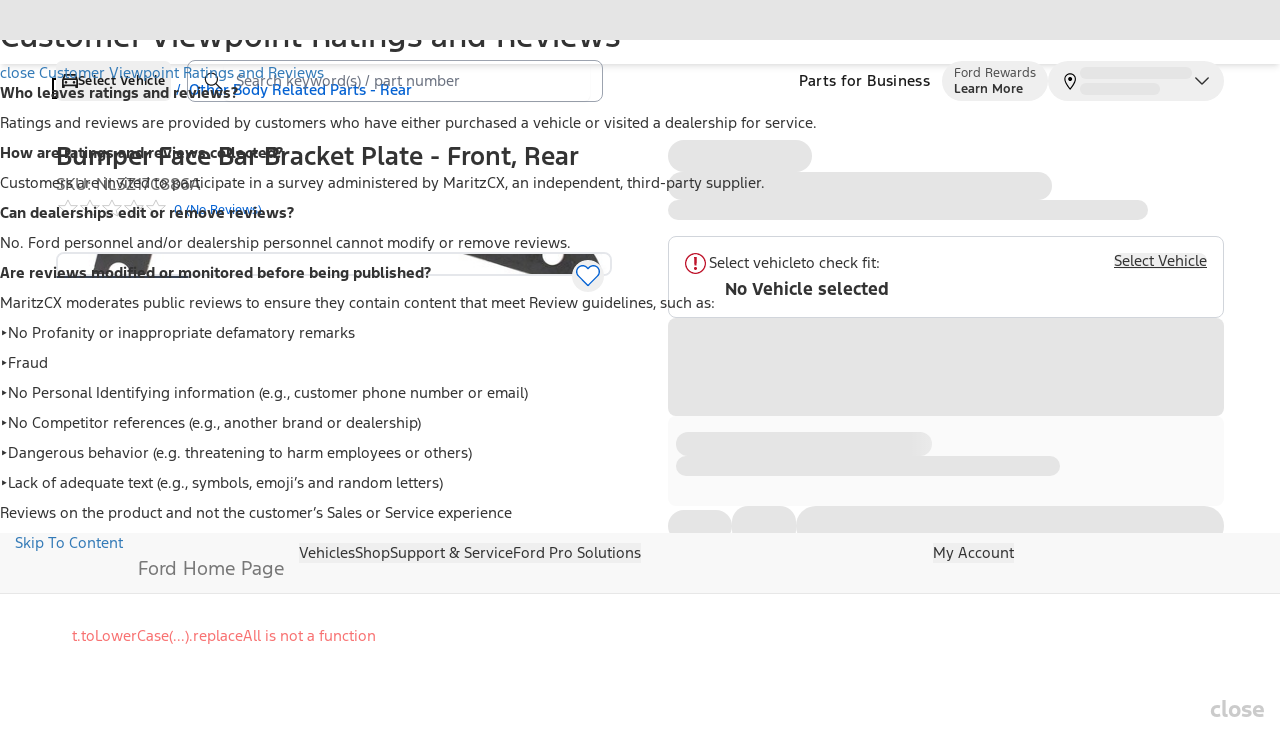

--- FILE ---
content_type: application/javascript; charset=UTF-8
request_url: https://www.ford.com/pdp/_next/static/chunks/app/%5Blocale%5D/product/parts/%40modal/(..)%5Bslug%5D/page-b94a3f667a4c6edc.js
body_size: 422
content:
(self.webpackChunk_N_E=self.webpackChunk_N_E||[]).push([[3879],{37571:(e,s,n)=>{Promise.resolve().then(n.bind(n,94685)),Promise.resolve().then(n.bind(n,85962)),Promise.resolve().then(n.bind(n,7321)),Promise.resolve().then(n.bind(n,21234)),Promise.resolve().then(n.bind(n,54130)),Promise.resolve().then(n.bind(n,65356)),Promise.resolve().then(n.bind(n,5538)),Promise.resolve().then(n.bind(n,40338)),Promise.resolve().then(n.bind(n,50676)),Promise.resolve().then(n.bind(n,98194)),Promise.resolve().then(n.bind(n,32408)),Promise.resolve().then(n.bind(n,89902)),Promise.resolve().then(n.bind(n,71082)),Promise.resolve().then(n.bind(n,8153)),Promise.resolve().then(n.bind(n,47505)),Promise.resolve().then(n.bind(n,45509)),Promise.resolve().then(n.bind(n,94320)),Promise.resolve().then(n.bind(n,10855)),Promise.resolve().then(n.bind(n,6797)),Promise.resolve().then(n.bind(n,29225)),Promise.resolve().then(n.bind(n,58939)),Promise.resolve().then(n.bind(n,23288)),Promise.resolve().then(n.bind(n,32094)),Promise.resolve().then(n.bind(n,83124)),Promise.resolve().then(n.bind(n,49959)),Promise.resolve().then(n.bind(n,65640)),Promise.resolve().then(n.bind(n,72910)),Promise.resolve().then(n.bind(n,90653)),Promise.resolve().then(n.bind(n,31075)),Promise.resolve().then(n.bind(n,13737)),Promise.resolve().then(n.bind(n,93657)),Promise.resolve().then(n.bind(n,36127)),Promise.resolve().then(n.bind(n,67112)),Promise.resolve().then(n.bind(n,3214)),Promise.resolve().then(n.bind(n,70454)),Promise.resolve().then(n.bind(n,57928)),Promise.resolve().then(n.bind(n,78061)),Promise.resolve().then(n.bind(n,94025)),Promise.resolve().then(n.bind(n,84584))},94685:(e,s,n)=>{"use strict";n.d(s,{ClientMiniPdp:()=>h});var i=n(94799),r=n(76657),o=n(43624);function h(e){let{children:s}=e,n=(0,o.useRouter)();return(0,i.jsx)(r.vq,{defaultOpen:!0,closeOnBackdropClick:!1,modalClassName:"relative xs:top-0 h-[80vh] max-h-[80vh] xs:max-h-[100vh] p-4 xs:p-0 xs:h-[100vh]",size:"lg",onOpenChange:()=>{n.back()},children:s})}}},e=>{e.O(0,[4227,653,4036,2097,568,7433,3503,2371,8986,4404,2378,7429,1644,6156,5707,683,4610,6182,951,2313,4582,6355,1866,6657,7408,89,7358],()=>e(e.s=37571)),_N_E=e.O()}]);

--- FILE ---
content_type: text/x-component
request_url: https://www.ford.com/product/plate-p4000053154
body_size: -23
content:
0:{"a":"$@1","f":"","b":"aubgxXDxp70-zhTgnzmLU"}
1:{"authenticated":false,"firstName":"$undefined","lastName":"$undefined","memberId":"$undefined","userGuid":"$undefined","userId":"$undefined","sessionId":"$undefined","phoneNumber":"$undefined"}


--- FILE ---
content_type: text/x-component
request_url: https://www.ford.com/product/plate-p4000053154
body_size: -108
content:
0:{"a":"$@1","f":"","b":"aubgxXDxp70-zhTgnzmLU"}
1:""


--- FILE ---
content_type: application/javascript
request_url: https://www.ford.com/6PCXHcK1wAb7/DEoOTr/DydpQc/f9X1SNziYJk3wz/DWRZTi91cQc/WR8X/ImsCe2U
body_size: 168860
content:
(function(){if(typeof Array.prototype.entries!=='function'){Object.defineProperty(Array.prototype,'entries',{value:function(){var index=0;const array=this;return {next:function(){if(index<array.length){return {value:[index,array[index++]],done:false};}else{return {done:true};}},[Symbol.iterator]:function(){return this;}};},writable:true,configurable:true});}}());(function(){kW();DCS();C1S();var CM=function(wm){if(wm===undefined||wm==null){return 0;}var gm=wm["replace"](/[\w\s]/gi,'');return gm["length"];};var Im=function(){return ["DEY","VC5\'.=P.N","E\x00t",")OAL","g8<*Wc\feB0X61>t{Rw_%hon\rk\v\x07}xesSmpt]","q","EPEUYPH#","E%\x078&9\\R\x07DJ\nCOA_z",",+/NCL\\[tW_L&;","A\tTPC^^^","u_","/;R1]R\fS-E","V_3\x008\x3fM*IR$SA2&9(PP","L:/,","F","A",":NT","H&&91R","r","V_3\t)*M7IB1B","9Z*xC*U)O:)(IE",";HN\x40TP","W!P:/\'(9IH","^>/(XN]Q",":-\x00\"-X","IA","`Vy\rI\x3fHQ*m~Q\vKvm]B","%G17\v/I]Q","\n\fi","A\\P[","I;]","\x3f&P","m\tSPY[W~\".<+S*\vg)R/6-","biQk","X-,\x078*I","eTN","[787Q1Ya U;A0-","\rnsL#i","8M[","YY","l6JE w\'A17C;RWLKgZD]j!3","%8(","!(N","*;7[:NY","D-A3","g5","s7R","/&  NSFWF","Y(&)7Q+N","gG\\GVB^Hg!.~^2YR$C1\b-6\r# SG",">!TF","rXT","*\'(-Z3DA ","$\'3=^*","/TD","P0GX$C-F;","[413=","W","20.,\'TPEXA^Y_l.-*-z0JU)B,","-,P3[C","<=\\;GR7F<A0-*#*QU\x40WRpDPL.<$","77=s","F=\\0%\n!%","D)F)\"","\f]\t","3-+","L","\rK,BY\"","le","8I-0\v%RA","R1Qt*I&M<7\n\"\'","<(^7G`,C<\x40",".\"","]V\x40T^R[)+82","\x00\x07\x3f KEvL[\x40DPJ7-9","<","vFAV\"<\'z,YX7","\\PYSf^I3\f<*^","","a(*7;\\*\vp I-Z>7\f\x3f","cea","o)!)\'GV<B:","KE\bMVG","+F>A8\"\";mEDPFD_^T4","y","X-,\"*RL","YVE","BWU","Po\x00","^&","~.[[ w)Q\f&> RN","XN+S M,*9XEAqTD^","=.;M0JZ ","_W","H,BC$E$M","A<,","^O\bOPGZfPI4\x3f2,[","G15\f$*XSAX[PSU","d",",1\x00","x1DP)Bhm>1%imLN\\Y","p\x07","[TC\f"," Zi\b]","/\"9,","\x00\"\'SE]PZY","A,\n ,RUxVC_G_","\x3f[G)N+I+*\f#fWAHJVE_AN","\\0,","_ \x07!\\:19&O\x00F\\FX^Ng8/1I7OReFh","e>;\n <P\x00HUYEE[$#}-V$N _+M:\')","JEMK\\ASC|2&>9Z<","&8*","\v+_:-Y","ZWIn(=>6o1BY1T",".^","z,D:G,,9irF\x00\x40ZPzXL\"h\r2J9^+","T1E=,","Y/->5]1S","K>38;X","!\'/3`-^U(N<","*RN\x00\x40KXr[PS+\t9:M;XD","UU*\t(*P3JC,H&k0-\x3f&QL[","p","s7x]\t$pef\x07f","MZ\x3f","^\"&4;[","R","vfSORCS1-/Z(J[0F<M","u_1S8l\x3fb","DBYE[",":8*J,E","J+))8P,Fa U;A0-","=","Q(\x40-\\\x007\x3f.XT",",6=,SDMjAVDE","<*0N\x40\rF&L3&cu^O\vYLARR).~^.[[<z"," \v,;~OLxA","P[S\\_)<+S2bS","LWFXDu[3)","/).M7]V1BG4&\r","+,.!XS","GXYE","BXU_!!3;[","SC\\W>","52L","P[DSCN--2^=NZ I<|:;","XR\x40ZP`YCQ\":;X7XC7F<A0-",":;KJC1B:Q","iYL|GEYC","\fsrv\f","=YR$S-m3&(\'I","","i-14",")-%*s1H","\bMP\nLiTNeTN28;^*^E ","MZjVR^k7\'<-Q8J\x00sW.K./Q5PTWXZ","):","QE]\\GtYDT3","r","PTN$ \'x;_g$U)E,$","S^S]^4","[I\nL","v]\\D","E[WE\\(:0",",\'Z","HZVREBS%!17K\'R3B&\\,","-\"\r","^A\nE\\Qg^PT3\'0","A\x40EXB","$\'YEf_","K","I/-","(+zl4LWQRDTH","*0q`:JC$","`2,V;EC$S!G1yC=&OTHPA","\r,9","th)F;\\\b\"$;mR\tDIA","(NH","t0T<G2\x3f&Oa\x00]\\GqC_Y3!20|\x3fG[","<\\fEUcRDBS(&","B-E","D[","^6f:Z>:","d","O)#31H0","\x40SS^5!+;M","*RL\nLZASP^+-.-l7LY$K;","S","M\\WBQ","u","\"W=","XM\x07\x40UtSRC_4;","4</7Q9BQ<","^+_X&H%X3&(",",^0OX(ra","DG","!`=XLD\\AEO","50+x","$W-D3*\x07\"","C%w;*","","&H$G-\x07==U","-%*M\x3fHCE+C&\x3f=_E\x07]m\\ZSBN&%-","GRE^V1-","BHJ\"","QZ^U5","C\'E6\"$\\TFW",".","09\vOALj\\PXPV","-_X5","R1Q~+I-Z\f (,Sy","ED1F$D\v1\n*.XR",">,SD+LJFVQT","[R3","0,;ItHZ^^XV","b|v/\x3fR;n[ J-F+","P A<+"," \f 9QEL","1EC*R+\x40,7\x3f=","/TR]uZVR","U!.","-ND6N\'F\f7\f\x3f(ZE","#-1*^DS ","N/ ",";3W",",rWu","RU(#4;","U-O60(;mR\t]VVXZy[),1;M","h","%83P,R","$EVW"," >Y","e$<-K\tJC,U\vG1%\n\x3f$","\x3fXNFK",";Q\x3fI[ CD*$\n#",".S+L^+TM,7","NE}PXRYDN","=3\x07s","=RUAJAVDE","lj}","^S","hdnoN|","],NV.","}TCS","","k;jd","/+","rRV_g\bBR2B:","P","yeE(t","3 80"," /1R;\ve J\'\\:c\'(:VT\tYc^SF_5","XX\\U2;83P(N","BDZ","G]|YR[TT3;\'q\x3fFR","9:\r","1RT",">\x3fS=^[$S-n","Gd<9%q1%AP*KvuqLD","<8&K\x3fYR$"];};var V5=function(kJ,CU){return kJ|CU;};var F5=function(){return pB.apply(this,[PV,arguments]);};var WL=function(X9,Sj){return X9<<Sj;};var HJ=function(){if(GW["Date"]["now"]&&typeof GW["Date"]["now"]()==='number'){return GW["Math"]["round"](GW["Date"]["now"]()/1000);}else{return GW["Math"]["round"](+new (GW["Date"])()/1000);}};var RM=function(Wk,YL){return Wk!==YL;};var IL=function(){zj=[":",".\x3f","PD YGH\x07\tJ","\r$","M6RvJ+g\f$#",")8CR=","PS\n+Y\n","\t$7IR\vT\"X+","\'OX0G5\fZRO",">\x07]","TC2\v\x07","*\"(if]vd%=<G_RQU","\x00\"=CR ","^%_7CC","\b","]","R_)N:\v\b/%","\x00\n/0T","8D=I<B\x40","\b\f-CR","3^","$E6","x\x00$U\\6\v0\r_$M;XVN","K\"Cj;D\r","<14dV ","F]","GM/>\x00\x07^\'S<I","/","G1\x40\'S|Z","RX\v:X\f","W9^!B}]","4&/Y62","\vE5^3B\\NK\v:X\n\vI2qHCsB^2F7UG",";\b =$KV*JE=rq\')N<\b\x07\b\"%YbY2\x07Up|>CT\"LUG\v5x","","5SV:",":M\t74 ^G6","h`$","#\\3A]",">G4\b/8J","=^\f","O\v",":38\x40c2","(B","B`","UV#","HT&\fE","T(X",":I;9BE\fT3X;Y]","\n:X\n\x00","8N&",";I+u\\X","\n:E","\"9HA6","\x00t\f\f($xB=A I6","E<XVN<;_","$#","P2^\'FG","TR\'0\x07\x07\\","\b\"8Kt;!^%B&","ECE:Y \r58IV\x3f&n<C3RVX","=\x001xu,!","%","eJQ\t3","\x07\b9%","2K[6 \x07]5B;C^","\x001=^","B/9SX0\x00","\r\x07\b5>BC6\v","_1DVY",",t\r","K^ \r5_3X;Y]O","AB\x3f%\x07C#E=XU\r","M","-$SX<\r","b3BZJYG","DE<\n\x00-C9K;XzO>_","/9J\n\vI/3>TR!Y;\x07] I ","24","8","\\","+","^ I W","\b 5","E[<","1[\n","\x07PD","","-0\x07Sy2","[]6(E/\b3%\r","\t","","15","P7",")A","^","","+W","PR1y9H6S]",".\f-8d_2\vE5^DAS",";J(\f+3%","\\Y","x\\=_]H\veH\bh","\r7Y","BY&P2\x407","\x00=146NC>\x00\t","qei!4 \x073yT=+e\\-1BF ","f|o\x3f","\f$%","\f","9","DY\t>b","7ZVQ+b3\b","0Z",":\\","U\x3fO\'[VR<3N","\f:Y","c}q**n;88,#&be\f.6 v","","\"IS^>","r|","n$I>S^Y\v&",">&+(%0%cb87\tp}tzV\x008z>&%8,p5aT(0ZpvaWd\t\x00lHN&+\t.Wma\x3fC\x00nbf}(!\tQ%\x3f +7s\x07Cz;=3pOat\x40]3-j76((,`5fe\"AD\'}rm*;z>!\tZ/20,su1\" picwrnmG\n;+]\x00\x005eZO\n#pmwrz%(h.U$[,&5fv\x00Rpam|n# d.._(!65Ie7\"#x4kkbWt!\t=F%+!<5`n=\v:#pmwz\fZ8a(*20,5fvO\x3f3um]yxI16+*7\x07\vFf{82 dZwpf-#mj;\f+\'<\x00Lya8\x3fpGr}m*>=l)0Z\x3f.&%`89T`(0wr}*8\nx3+(.$:9v2#Zhgrw2K7C\f$7\x076Cz8#tm][J*8q9<F65Je!h&muVW$\x40\b&+()3%d89\tg%Y\vXAu*8j>&\'<\\\x00>n` 26pmWxp:=\nj>\f\'\t&Efv,=Qhbwpn;mj;2+(\x00(\x40v17\"#r\tArx>8|I_+(\'(\bG~v\x0782#r\t]qIi*84O\r(\x005de8+A#s#wyH>Jj8\x3f(,*`6CP=3p{|})\nnj>-$53]b8/4Kr}!=.%+(.y5m0*#m4ogr#G=\x07\r \x07VVa\x07,i[1nyF&!\tV,]\bBjE$82\tkH5u\v}*3f;\f+,\x00!e*$W_4mwrh\x00(A&(,Gn8%S\x408lPy*n>&\b,\x3fWU>+KmqyH2.)i>3\x3f(/rD~oI%*am]rJ*8~L5\b:t\x3ffr8pA\bO|m(Aj%3!\'13C\x07(2 \t6d*\x40r}(\teM&&,\x00<Esx:K#p\vb~*8>& \'<\b5Qv:\'7temAr}\x07 \'O>\"+(65K[:#\x00mrp8\x40%\"$8,\x072GeD2!\' p}wr{S8a\b*20,\r67v37,\tmgr\r*8D\t3(\x007u\\H2#k#v]X,j+(\x00)$<SD82#u=C&{r}*=b\n_+(\'6PvFmgwK*84fL);((\"\"]V<2pml[q*8o3\x3f(,Lfv#*Fm>ZZr:8I813^>vpk82(^2Ketrn:j>&++\f5fs50Zpf%{QK*82C\n;(X\x00fv84\x40,`i1~eF\n4j&+(,99fv=6Zcy\v}*30IS28\n\x005fy\x3fpA:CCK!4j>$YY\x005K`:\x00Spf\x00a{e*>%~>&\x07\\:%65Ey80]4t\x40\r*8S/3(*;5f[8Jp2bwpj-7mj=[(,\v;-In>\t7pG=AW[*z>$3s6T89(`cuqIi*81y-\r(\x005deaLA#s#wyp2Jj16+(\x007ra;K2&dm`dCX]>&#3*x;p\x3f3\x00mc\\PQ=;l)!\b.;5\v#\x07$(1Rpm\x40r}(3qM&.+\x00Lu\x077WT$wr\b;>+(/`Cp4H2#{1srs::gj>5$05>:vv A[K\'}rm*;)j>$\t>s0Lt%82!fH`wwW)6DJ .U\x00&in\v+,`k1[uI1>f_\b6(Y,5Kc88#pxp]/,i(=\v_x(vuc8\"#shN%wrP9-;L>R)=\x00\'5fr\x07.5RPyt{r1=&\"8/\x001v92-`zD})<nC \rX,\x00E5;2*`mzKJ*8H:&<\x00d7M\\2#x3kOP=3=E-W+8,\'5ft0PpGAAK*81m\f\v\b,\x00\x3f2TS4;>#pjTD}*s+&+(/2Qv:hamd]f3+I813:ta}f/4$_ABi_.;6&+(,\x07Lz\'(2#p8\x00\x40r}( maM&/,\x00\"A80f(awrz*>& ;+5c\\,%${}>`fn=\x40O5,<\x3f%\x40v824K}%Q\r,Aj5,\'!4\x005fvEZpf\x07cK*83\x40L_\x3f,\x00,}pd2#\\e{grt2Q%1<:>\"6m\x0782#p^8]QJ*8rX(!65Ln$6\"!\tm\bbWt!\t=FW+8,\'5ft=Wp[t_r[2G\n=Y8/\x003v37/e;m$wr{>J\rR0_\x07\t\x005fQ#p\x07x}\'j\v.&<i5f}g \x403smr}!7M8_+(\'\x00,~v%82!eigwK*83r\x07+,,\x003fv=+!VDD}*\ry16+.\x07}3t5%wr}*B2+(9i5f}c,%\tmfd282n\b&+(7%f89|uyb]S8a\v*(^\x005ft\x3f%Km]ynI16+*\x3f/Ffu H2#{cuaor{,j-.\r\n\x003:vv/B,n!\x07r}!\b\r&&(,52`89|i\x40r}((3mM&&,\x00:9A803K3wiO1.jE \x00+,#&5fZc7tbwxeY7H)3*jr2\'p`%wrW1\x00;L<_+(\' Lv(Wp[u{~1e4=\\]%1fv!2#Z\nU\vzD}*B\t&+*\x3f/TU$82\fU:H5u\v}*3f3+((E\x408(c}pV\x008)j>.\t.+82Fq}1!Rpmybs=j<5\"\v3fv=37Vwyi>N(j>\n 8#&5f\\\t\x00K\x00Fm9|as:8jh\f+,\x00`q*A4{2B\x00rm*:z1E\v\x00Cc70ZpfxIi*;2S\x07\r] 1eA804\x00wyE:N(j>\tAf{$81\'\x008HQ}*77r7((%5fr2#r1G6rp8\x402T(,0D=)~ojwrT \x07a=\x3f%%ev0F#}\'msT>8>&$4/6f;2#ym0Ar}\x07\x3f+(\x07\b\x40t\n2#r2xXrW8j3$8,\x00\'5ftKFPp[wXqj8XMy86;\\aD3v~%(cT8/!D;K6ZZwtiX+&J(R\r,5E\x408;F}r}1-;c5\b\tq%fuk#p;X8RT}^8~>&\x07\\/%67v3\x3f;Km[KP\t;*/+\x007E\\Apm]U\nnj>-<5fv(\t\x00m\bEik^;l%+\v\x00u(0ZpfoIi*;2e>2#/%1fS<2#e;mg\\\t*5(j</(/t`fI#tm5\x00\v}*3*~\'>+,\x00%]Rk82(DOtE}*:\rH(,F3Zpf\'gR_(-j>$!U\x00>u`2#Z4YjTD}*A\x00)09\x005doA2#kcMX^Xnj>\v05!.qc\x40+Kwr}$2aI+$8,m=&#p\x07{jwrv lr>\n _\b5\x005ft\nB#pf6zf}*8s\r6)Q,\x00~:\x00pmwqe\x3f,j\r\nf","\b19","1WG_",",N\v7.%\rWR","3UPY\r","t \b/8Jh6D1X7","^ :E%^7eFL-_9\x00\n/0","T2G;BtY>>F\v\r","\b$","^ YA","V\n>n\b\b%","65c","\t\f","0T#I&","\v\f5NP;\r","ZO\x3f2N[,\"%QR","2%SR","R8M wG","+C","\x00T4{=DXY","M","FFO","U,E","CZ_\x00-6FG:&|I","\x00/4oR:","a","\n\f-=$OV=\r","6>","\n","^1","7qV\x3f*\x07","\f^4IW^Y","w9\x407dV]-","D#","0Z\\ eZ[3X","s\"^RR2J\f","K;D\b4\t$UX!","=n \x403ODN7_ 8\b\x00%8\x40h\f","FD","\vB^\'EGY","J\x07\t9KS","<G 54QV\x3f","\\#Z;EZ^6_\b&4",",_\x07\f","f3\x00HVtYX<I6\fhX\v\x07\na%\x07U6Y\fR\x3fH7R_+J\tI)0FT\'\x3fY&EZXY0M_\fM\r0\x00NYbY_7I|","\r",".","","J","\\\bz","[","","\n>L","S2\f","\t\t$NY\'8\x07","(\x3f\x00BE\x07\x00\x07","W#","2IC6\x075X>H=A"," 7\x00BE","s4NWN:Y  !BS","T\x40","]","+x\x406X&I iVJ\n*J\v","<WEl\v2","`m3A","8EAZ","A<Y5_]x\n\r>","\r\b78Bz6H","m","\vU_N|\x00",";J\v","AS;",")","vRO<b\v\b.#","z!,4py","2\x07]5^=[VH\v","RL/:Y\f\x07","G2\x00]%^","\r\f8BM<-W6_7B","",">(6F[\x07X&I6","_\v\'FG\x00\t\x07"," 6T","E[];|\f\b\x3fNY6<^\"","P6\r\'\v\\5C\'Br_)N=","\x07\tS","\"E\x00","I","\"WTY\r<^\f","k\v\b:,8\x00NA6YB$\f SGIJ_\x00\x00(%QRsD5",".!I","j\f^","(:\x07","\x07\rEI>","B\f)\v\'","\x00>B","\'_\t\x00/\""," #\x07B~=\r","j\x3fN8SPHK)3^4","JX=\r","28B","\f\x006IC","|","34","\x00.$\x07BS<","\v/\fWE6\n\x00\v^>~7EFP","V#\v2e9A7D","[\"","f3\x40R;*LRI_a7U)22xpn YDO\v,","!FV]\x00-",",6ZQUy","Y\x3fH","","B\x07(5#","56$3U^%=B3^;FGc\r\f1H","9J&","\x077wR6\v0\r_>I1BZS","X>e6","\x00:J\r(\f+3%","\r\x007=",")N\r","\'8K","aO(hVR:wRV(p+","]%I","$3YMD\'","\f\x00","B%O1S\x40O","Z<\f\x00\x07","","","\f","\nr\\Q\n1y\f5","!T\"I ",".<HD6","",",0\x00D_6\n","\x00(9","\b","B[\')","^1H;XT","\x00$54","\vV8X","%TcI","vN-\v\f\"%IPsD#O3BZSY4ND","1`\b","\x07G<","VR","~-+","4\x076T<I\x3fSGN1:J/3SX#\x00","1ep&\x07S%K\rDVR-N\r8\x07\v.","PC_","#I1DVH","\t3","T:\r\n","2","8N\v\"\f\x00$\x3f\x00eN","DV=P2\x407","4;Z(","PH","5SG~(X","BA:^$E=X","\x00X3I","-N: %","QB\x07","TB&","M\f\t\x00!fG\x07","KB!","X OS\b",">WQY\x07\n","$_\x40U\t3B\v\t\f/6","\"5xV7\"^1_<PR\v]\t9H%+\x07\n\v-5UE2\x00","wq/<l7. \"!\f;wf*\'7g\x07t\vlR^\b:M-<HG\"\v\x00D&[*OI\fZKlJQ]QTj~I","1``"];};var Jk=function tj(AL,Ah){'use strict';var P5=tj;switch(AL){case xD:{var WB;EF.push(xF);return WB=wB()[Rf(hF)](m6,Jh),EF.pop(),WB;}break;case BD:{var A8=Ah[Ol];var lj=Ah[S7];var cL=Ah[t7];EF.push(rf);A8[lj]=cL[RM(typeof T6()[VF(CF)],SF('',[][[]]))?T6()[VF(vm)].apply(null,[hL,Rh,Nh]):T6()[VF(MF)].apply(null,[c6,Mj,QL])];EF.pop();}break;case pD:{var Om=Ah[Ol];EF.push(XM);var G8=GW[fh()[Ek(dL)].call(null,Rj,k9,S9,A6)](Om);var Cj=[];for(var Gj in G8)Cj[T6()[VF(Hm)].call(null,l5,Vg,GB)](Gj);Cj[T6()[VF(RL)](QU,dj,t8)]();var B5;return B5=function Zj(){EF.push(PB);for(;Cj[T6()[VF(k9)].call(null,Yd,Cd,Ik({}))];){var Nm=Cj[wB()[Rf(G5)](Kh,Mh)]();if(VU(Nm,G8)){var Zk;return Zj[T6()[VF(vm)].call(null,S6,Rh,v9)]=Nm,Zj[O8()[p9(GB)](Q6,hJ,Of,GU,Ik(Ik([])))]=Ik(Hm),EF.pop(),Zk=Zj,Zk;}}Zj[O8()[p9(GB)](Q6,mj,Of,GU,V6)]=Ik(k9);var d8;return EF.pop(),d8=Zj,d8;},EF.pop(),B5;}break;case hD:{var TF=Ah[Ol];var bk=Ah[S7];var v5=Ah[t7];return TF[bk]=v5;}break;case qn:{return this;}break;case Gc:{var S8=Ah[Ol];var J8=Ah[S7];var dJ=Ah[t7];EF.push(I9);S8[J8]=dJ[T6()[VF(vm)](zf,Rh,DY)];EF.pop();}break;case Ol:{return this;}break;case j1:{var cg=Ah[Ol];var qh=Ah[S7];var WF=Ah[t7];EF.push(rg);try{var fd=EF.length;var zr=Ik([]);var LL;return LL=x6(hl,[wB()[Rf(kh)](OB,XO),RO()[Iq(cp)].apply(null,[N2,Mh,hx,MR]),fh()[Ek(G2)].call(null,lt,Lx,XR,XL),cg.call(qh,WF)]),EF.pop(),LL;}catch(MH){EF.splice(GK(fd,Hm),Infinity,rg);var nw;return nw=x6(hl,[GN(typeof wB()[Rf(nN)],'undefined')?wB()[Rf(cN)].apply(null,[OZ,Yt]):wB()[Rf(kh)](OB,XO),T6()[VF(S9)].call(null,gw,VT,Ik(Ik(k9))),fh()[Ek(G2)](lt,Ss,Ik([]),XL),MH]),EF.pop(),nw;}EF.pop();}break;case ZQ:{EF.push(BO);this[GN(typeof O8()[p9(lH)],SF([],[][[]]))?O8()[p9(Ss)](Gs,jZ,TO,J3,WR):O8()[p9(GB)](Q6,Uq,Of,Tm,Nh)]=Ik(k9);var Np=this[GN(typeof fh()[Ek(dH)],'undefined')?fh()[Ek(cp)](YR,Ik(Hm),Ik(Ik({})),Us):fh()[Ek(Zq)](Gv,RL,Ik([]),h9)][k9][RM(typeof xs()[Tq(Wx)],'undefined')?xs()[Tq(LH)](LH,Wg,Jh,AT,TY):xs()[Tq(cN)].call(null,KZ,IZ,fP,Ik(Ik([])),HR)];if(GN(T6()[VF(S9)](fq,VT,Y2),Np[wB()[Rf(kh)](VL,XO)]))throw Np[fh()[Ek(G2)].call(null,lt,Ik(Ik(k9)),Rw,Yj)];var I2;return I2=this[GH()[j3(Zt)](Q6,n3,G5,zh,QL)],EF.pop(),I2;}break;case NA:{var Op=Ah[Ol];EF.push(wP);var Xs;return Xs=Op&&M2(fh()[Ek(hJ)](Zq,G2,Ik(Ik([])),gd),typeof GW[T6()[VF(Gw)].call(null,nh,CN,Uq)])&&GN(Op[T6()[VF(hx)].call(null,YJ,hx,GB)],GW[GN(typeof T6()[VF(hs)],'undefined')?T6()[VF(MF)](Eq,HK,Ik(k9)):T6()[VF(Gw)].call(null,nh,CN,Ik(Ik(k9)))])&&RM(Op,GW[T6()[VF(Gw)](nh,CN,qq)][fh()[Ek(hx)](zT,zN,Zt,ML)])?RM(typeof wB()[Rf(jN)],SF([],[][[]]))?wB()[Rf(g2)](TB,EH):wB()[Rf(cN)].apply(null,[Yw,Bw]):typeof Op,EF.pop(),Xs;}break;case RQ:{var bH=Ah[Ol];EF.push(ht);var x2;return x2=x6(hl,[fh()[Ek(mq)](X2,dv,v9,sJ),bH]),EF.pop(),x2;}break;case nn:{var QZ=Ah[Ol];return typeof QZ;}break;case U1:{var Xx=Ah[Ol];return typeof Xx;}break;case pG:{var Pt=Ah[Ol];var NZ;EF.push(bI);return NZ=Pt&&M2(fh()[Ek(hJ)].call(null,Zq,Y2,bp,Fj),typeof GW[RM(typeof T6()[VF(xq)],SF([],[][[]]))?T6()[VF(Gw)].call(null,dg,CN,NR):T6()[VF(MF)](W2,f3,Ix)])&&GN(Pt[GN(typeof T6()[VF(pN)],SF('',[][[]]))?T6()[VF(MF)](EN,qI,Ik(Hm)):T6()[VF(hx)](tH,hx,hx)],GW[T6()[VF(Gw)](dg,CN,Mh)])&&RM(Pt,GW[T6()[VF(Gw)].call(null,dg,CN,bp)][fh()[Ek(hx)].call(null,zT,Lx,LH,Zv)])?wB()[Rf(g2)](hL,EH):typeof Pt,EF.pop(),NZ;}break;case IG:{return this;}break;}};var WN=function(){var tw;if(typeof GW["window"]["XMLHttpRequest"]!=='undefined'){tw=new (GW["window"]["XMLHttpRequest"])();}else if(typeof GW["window"]["XDomainRequest"]!=='undefined'){tw=new (GW["window"]["XDomainRequest"])();tw["onload"]=function(){this["readyState"]=4;if(this["onreadystatechange"] instanceof GW["Function"])this["onreadystatechange"]();};}else{tw=new (GW["window"]["ActiveXObject"])('Microsoft.XMLHTTP');}if(typeof tw["withCredentials"]!=='undefined'){tw["withCredentials"]=true;}return tw;};var pw=function(){return GW["window"]["navigator"]["userAgent"]["replace"](/\\|"/g,'');};var sR=function(){Jw=["M","\fO","\fLiYE&\f\r","$4UDQ_A=","OM\x07","N","6VTII\f","NYDG26(IW","QJ^8\r(T\x40LY^!","\x3f\n\r","A59V\v","FMM&","\x3f^\nVI",">\bUjMN^;\r","ZO","D\f[[H\x40","\r\fzFW_h;","#","\x00K`BMBZofX^","!LLY*X/\\UJW","pp:\"","+:*z9g}:9>HDxm\x3fL1H2z\x3fYljm\' *Y6rxiy&90*&9gRfc/M<\x00z7rpm:$>0**<IRjc/M>\x3f\x00i7rxi:$90*[9gRic/M>\x3f\x00z7rJm:$\x3f0**;wRjc,M>\x3f\x00h7rxo:$90)&9gR~c/M;\x00z7q`m:$00**N>YRjc,M>\x3f\x00t7rxh:$90*9gRmc/M<\x00z7rm:$.0**=gRjc/M>\x3f\x00u7rxm$90)29gRbc/M:\x00z7rRm:$=0**:YRjc/M>\x3f\x00y7rxm:$90).9gR~c/\r9\x00z7rtm:$=0**9gRjc/ M>\x3f\x00n7rxh:$90)\"9gRzc/M9\x00z7r\rm:$,0**9IRjc/wM>\x3f\x00s7rxj*$90*.9gRgc/M=\x00z7r^m:$>0**;wRjc,\nM>\x3f\x00u7rx^j$90*\f9gRec/M:\x00z7rlm:$40**=IRjc/{M>\x3f\x00x7rxm*$90*S9gR`c/M9\x00z7qlm:$=0**<gRjc,M>\x3f\x007rxm:$90*29gRyc/M</\x00z7qxm:$00**N>YRjc/M>\x3f\x00}7rxh$90*[9gRdc/M:\x00z7rxm:$;0**9wRjc/<M>\x3f\x00m7rxo:$90)29gRac/M;\x3f\x00z7rVm:$=0**>gRjc,\nM>\x3f\x00j7rxi$90*\b9gRlc/\r9\x00z4Dnm\x3f)H2z\frxZ`$M>7>~JAec/\fI(!3Z7Ppm29\nr7rzm=\"\f\x3f\x00z4Dnm\x3f\t*)v9bxo\'<1**x,sm<<I>:!U6`jk9>%lDzm\x3fL1\x00zbxiy*9=I\x07N\"doxL-:>3:y9b~m\x3f(&2z,bxjmy4\t:*x/N\x40rA4&>z9brOc/\x07;\t:*x,ps}9>:!bxhM8*\x40>:!k!P|iZ\x3f;%\t9`\rjZ\x3f;*J1\t9gRjb/;*-\t9oNjm,K1**|do^vM\b*,9bsyzx>:*z9YLgk9>^oDzm\x3f1Lz9Os[/\b\x40>:!t-`jx\x3f9>(wbxh{6\x40>:!t-|iZ\x3f;*J\n9bsyzF\n:(b,bxjm\x07{M>7z9H\f\x079>:*xWPm\x3f*)M\bx,bxjm\r\x40>:!o.SPrB\'5>:*ANjm\' 0*(9boiO/>z:UQ}&&#y9khim\x3f\x07>**z9\x40m\x3f\t*0*(9boiO/>z:UQ}&&#y9khim\x3f\n).*z9bp\x00EI89>HiPNA4&\f*x9bxjn*9>\x07iDz","\tJ\rFJ_a+0B+ZJ_IH","d\vFW_","\tH\bLWXI**\x00\v","J_M$4","\b\x3fRFV^XM\v^"," \fN\nB[GI","OC!*","m\vT\n|]JXmB","SXX_\t \n","!R\rNfbh;*IFK","[^;\v^","\x07ZDLJK","\v\v\b","OM\n*","\vI","CT\\]","","","\t","\f\r\fV=U\\EX","~./\nBQ}I\f<KkV^BB","^JZN|7)\nOL","d\'T\\IH\f&\t4HQP[X!)","T`QJ^= ",";\tVioj^\fI","UPI^;","JJ[M\n,:\b^\bWPDB","\'\f\v\vW\f","(VJCa!","o[MnB \t","hQOBO\rI",",;/I;LWEI;",")\rRMK;XVD\bTW\\EX)&$\ve^W\'D^#RFHC*$\" 7UX~eV","\b)IU\\","s\r*\f/h\fBMN","_","IRLN_\n\'TH","MY,\f","^W\\","\bYJM","\nHMZbX=\v","JUN|;","|f[-\r^\nbJRB\n\x00OQ","F","U\\EX2&)RN\\_^,9\nKPM","\v\v\t^\fb]O^<\v","\x07Z\vWpEH77","=^","T\nWJ","DX*\n","\'6\'s\fWIyI:\f",")\x07B","R\vK","X\nJI_","\\XX\"\v","","&","%T\fJ_BO;","GJB","\"\x3fB\bFJ","AD","2S","\'\r8_","1\x07","UOPHG","4H","(b~ns8\x00;*(","Wo_ Z\fJON\f &KF"," $^GKBZ=\' I"," HVI","~FTNB\n<:/\n\\6BTN","A\r;",";\fAD","I*\nU","\x40LFI;","GCI","\n=_\bZ\fFTNB\noT\rWHM\n,_JWJ\x406","ph","_;1IBU","A\\_M","|","~\x00W\\E_ ","B\bWV","+rR","H9FREV","","^\fQPHm.\\W","U","FU_M\'","]B_.\f.MMM","O\x40QnZ!\f","MLFN=","\r","",",\bS=U\\EX","/U\fFKnZ!\f","TP\n","XNIGI\n*","P","XX=\f+\b","iX]M^\bOXsU^KS&",".\nO\x40M^^","UFJXM*","\bLPEX=\f","\bT\rMMYU","]\rOUbH7!\b\n\x3fB\bF","","V","k\tV|XXU,+\tK\fjWMC","PX\f \f_KMOPO\f!\r[ZV\\\vCo\f\v(FKFE\r<%ZF","*K\bO\\{M\x07\v","^NX= \vO","FI\n.3","\\\bVkNB*\n\t","+\t\b^QPNB\n.\f","9GVII\x3f5;^W","+",">u5bj`i:.:5/t*|nnn9","8LyP6z}l","<","+>3o9q|j","UNWF\nT\b\x07O","SIGU8:","H\fLKN{-/o\nBZ\x40E(=\x07K\fJVE","xMJ_^\v,\f\t","\x07Z-B","^JNB\r \n \nO","\tO","~(=\x07\v","FMcI+\by\nLNXI\f\v\v","\"\vvGPJ","G\\GXONI","K\r8\v","WVn\x40\"","J!w\x40","\b\tH\fLKN","XX\f*\v","B","&\r^","(:\vfx","\f\f","\bO","XQVFI1-","\'\f\nR\f","BBK","X]M#0\fS\f","LI\n","8\nULM\vO#_KXBJX\f<X[\rN\x40MBC","WVgC\t*\n<^","\r\'\rz\nQXRn\v)\t","\x40,\vU","UPHI:.\f","T","\'|UJ_\n\vzFK_","[BX*\v\f","G6\r",",TDUN\f*.[;W\rDPE\f(&KiM]N^=","N\vF]a6*(A","\x3f\nU\v","XAx\x07\x3f","SXLI&","O\nJWL","^","\x3f^FTNX\f60^\neVYe#","\r;","\t","\bRWrNU","kmf`;#O","WVmE*","NV^_\t/Z\fB","WVB","AKJB<","IP","W\\E*>\tZ\f","{^J*\n","eM\b&I","J^","\t IO","F\x40[^<\v","WXLb\"","TH","ZJ\x40^\vJJx\\*3\nH","BD","UVBO*6","AI","7,6!r>",",\x00h\fLKJK\r\nhDWJ\x40","T\fBMBC\v","pPGZ=OXsU^KS",")\r\"_","{-=\x07M_\x3fFWN^#X/\\MhC;I","l>&\f\t\nOQ","-N\x40MBC","!K",".","P\t","=\tH","}",":S","}+&6ROPPOyLIBGzGM\x3fRTz\nQXR\b","ZWrNU","","OQXLI","zWP]I&\x00\bO","LXD\f \f\vmO","^\n;","s\'V","\rU","+ H","\\I$\v\rHAPGE\n6\\","^<\b^","9\t^XbZYC.\f","=3>(o","H","[M\f<","(:\b","H","\bZ","`XEB;XMQM\vY+^VY\f:[TXL[AI;","&","M\\(.<\x07X\rOX_I","MD\nhf;\v6>*T)DRYc;~OZUR~M(N8M\x00Ssqr",".\x07^\nBMBC","!","\\","\x40INBD","*n*jzDA "," 6\b\'TBUGU\x3f9\nYF","\f*\v^lI_E!\v","G\\MM\v#\f","ZF","!\r^\n|\\]M:\v","MYU;!\f\rH","\t","/TPfI&_+\x07ZFK\v|:R<ZWJA,X3PXoPI^=","\x3f\nX\fpLI","*WX",":LVGI!","","M&\nZ\bM\x00","N^\f \n","h)bR","+rRoi0","BB;WA","ZC^\"",".\f\'T","M(JAN\x40,.\f","\vW\\J\x40\n\'(\fRnXEE:T","\'","U","O","/\x40\'1","GvAFBR",".\v","+KVHG\t.[\rT\n}B^,\f\t","vIF,\f","1\r\nWGJX\n*KOJ[^._UUJMN^-[U\vWXEOar6KT\nG\\Y\f\n XKR\fFKJN*T_UUBKYM\x07oX\fPFY\r;X^XBp\x07\"ER\fFKJX=%WRKVWQDHP","\b","WJ_","\rZO\\Om=99\nXL_M","VEG6\f","F\r*","FMcE\'=T\bZoJ\x40\v*\v"];};var Zp=function SZ(Pw,mO){var QT=SZ;do{switch(Pw){case dC:{Yp=Uq+Ss+qZ*dR-LH;RN=Q6+Hm+dR*Zt+kw;hO=dR*Zt*Hm-cp-LH;Pw-=pQ;hp=dR*cp+Uq-qZ+hx;bv=LH*kw*cp-qZ;}break;case OC:{mZ=Q6+hx*LH*qZ+kw;zK=dR*kw-LH-hx-Uq;Pw+=H7;fR=Hm+dR*qZ+Uq;pP=cp*dR-qZ+LH-hx;DO=cN+Q6*hx*Uq-Ss;MI=kw+Hm-hx+dR*cp;}break;case An:{MR=hx-cN+LH+dR;pp=LH*dR-Zt*hx+qZ;wp=kw+qZ+hx*LH*cp;SP=dR+qZ*Uq-LH;bq=cN*dR-kw+Zt*cp;xw=Hm*hx*dR+cp*Ss;Wt=hx*dR-Ss+LH+Zt;ss=Q6-LH+cN*hx*Uq;Pw+=Vc;}break;case S0:{gp=Zt+hx+Hm-Ss;Gt=Uq-hx+cN+LH+kw;Pw=CW;FO=LH+Ss+Uq+cN-kw;kh=Uq+Ss*qZ*Hm-hx;QL=kw+cp+Uq-Zt-Hm;}break;case hr:{Hp=kw*Uq+hx-cp*cN;TZ=hx*Zt*LH+Ss;NN=qZ*dR-Zt*Ss;Pw=UV;Mq=kw*Hm*LH*cp-Ss;NK=Uq+Hm+cp*Q6*kw;wO=Hm*LH*kw+hx*Uq;}break;case R0:{Cp=Uq*qZ-cN+dR*hx;XI=LH+hx*dR+Ss+Hm;Pw-=cD;Ux=Zt*dR+hx*kw;DN=qZ*Uq*Q6+LH-Ss;ZI=Zt*hx-Q6+qZ*dR;HH=Uq*hx+dR+LH-cN;}break;case Mr:{return F3;}break;case Bb:{Pw=OC;sY=cp*Zt+LH+qZ*dR;VP=LH*Uq*Ss+cN+dR;Dv=kw*Zt*hx-qZ+LH;GI=Uq+cp*dR+kw-Ss;}break;case rS:{Tt=Uq*kw-dR+LH-hx;wH=Zt*Uq+Hm+cN*Ss;Pw-=Dr;kv=Zt-cN-LH+dR*cp;jq=cN+Zt-Q6+Uq*cp;jR=LH+Q6+kw*dR+qZ;WK=LH+hx*Zt*Ss-Q6;}break;case BG:{return [RL,Av(qZ),Av(Lx),Av(g2),[k9],Av(gO),Av(Ss),Lx,Av(Ix),VI,Av(cN),qZ,Av(qZ),qZ,qZ,Av(kw),Av(MF),Av(Gw),j2,Av(Zt),GB,k9,Av(LN),hx,Av(Ss),Q6,Av(qZ),[cN],Hm,Av(Ks),Wx,lH,Av(lH),Av(gp),GB,Ss,Av(kw),Zt,Av(D3),lH,dL,Av(Zt),Av(Hm),Av(VI),Wx,qZ,Av(kw),Av(Y2),Q6,Av(Q6),Sp,Av(Is),LN,Ss,Av(Ss),Av(cN),Av(MF),kw,Av(LH),Hm,Av(Hm),Av(MF),[Hm],Av(hx),hJ,Av(hx),Ss,Av(lH),cT,Av(ws),Lx,Av(kw),Av(cp),cN,Av(qZ),Av(Sp),Uq,Av(Ss),Av(kw),qZ,Av(cp),[k9],Av(Gw),lH,Av(MF),qZ,Av(g2),G2,Av(Zt),Ss,Av(gp),GB,k9,Av(LH),hx,Av(Hm),Av(g2),dv,k9,Av(cN),cN,Av(cN),Av(Q6),Av(cN),MF,Hm,cp,Av(cp),Ss,Av(hx),lH,Av(Lx),Av(dL),[Hm],kw,Av(cN),Av(Q6),kw,hx,Av(Wx),LN,Av(qZ),ws,Av(dL),Lx,Av(gp),Av(Hm),Hm,kw,hx,Av(MF),Av(Zt),MF,cp,Av(cN),Av(MF),k9,Av(Ss),qZ,Av(hs),D3,Av(MF),hx,Av(dL),Av(cN),GB,Av(LH),LH,VI,Av(MF),cT,Av(kw),Av(cp),Av(MF),cT,Av(LH),Q6,Zt,Av(kw),qZ,Av(LH),Hm,lH,Av(lH),Av(Hm),Av(zT),Av(Ss),Av(MF),gp,Av(dL),kw,cN,Av(qZ),Av(dL),gp,Av(MF),[cN],Av(gp),Av(Q6),cN,hs,Av(hx),Hm,Av(lH),lH,Av(Lx),Av(Ss),qZ,Av(cp),gp,Av(cp),Av(Ss),dL,k9,Av(Q6),Av(Ss),Av(Q6),Av(zT),g2,Av(gp),Hm,LH,Av(cp),Av(Hm),MF];}break;case RD:{ER=cN*Uq*Ss*Q6*Hm;Qs=Zt*Ss*Uq+qZ-Q6;m2=hx-Uq+Q6*dR+cN;Pw=Pb;Zx=hx+LH+dR*qZ+cN;qw=Ss+dR*Zt+hx+Uq;}break;case Un:{EP=Ss+cp*qZ*Zt*cN;Zs=Ss*LH+qZ*dR+Uq;xZ=Uq-Zt+Hm+kw*dR;Pw=pQ;SI=cN+Q6+LH*Ss*Uq;}break;case MG:{Pw=A1;for(var mP=k9;gP(mP,BK[Nv[k9]]);++mP){Ws()[BK[mP]]=Ik(GK(mP,Q6))?function(){Fv=[];SZ.call(this,HQ,[BK]);return '';}:function(){var St=BK[mP];var ps=Ws()[St];return function(Wq,Bx,Pq,BT){if(GN(arguments.length,k9)){return ps;}var Yv=sv(db,[Wq,Bx,Pq,k9]);Ws()[St]=function(){return Yv;};return Yv;};}();}}break;case mD:{VR=LH*dR-Uq*cN;xR=kw*Uq-qZ-Ss;jx=dR*qZ-Uq-Q6+kw;Ht=qZ*cp*LH-Uq-Zt;TH=qZ*Q6*Uq+Hm-hx;Pw-=bW;bI=kw-LH*Hm+Uq*cN;VH=LH*Uq-dR-hx-qZ;PK=Zt*Ss*Uq+hx-Q6;}break;case WW:{Pw=A1;return DP;}break;case cG:{ww=Ss*hx*cp+kw-cN;Et=Uq-hx-cN+kw*cp;Jt=hx-cp-Zt+dR+LH;cZ=dR+Zt*cN+cp+Hm;Vv=hx+LH*Ss+qZ+dR;YI=cp-Zt+cN*qZ+dR;mv=cp+dR-LH+Uq;Pw=ED;dH=Q6*Uq*Hm+Ss;}break;case GX:{TO=Q6*dR+Hm;Us=cp*dR+Q6*Hm+Zt;nI=Q6-kw*cN+hx*dR;Kq=Ss-qZ*cp+Zt*dR;AH=LH*Ss*Uq-Zt*Hm;Pw=U;Mt=cN*dR+Q6*Ss;}break;case IS:{Fx=GK(xI,EF[GK(EF.length,Hm)]);Pw=AS;}break;case B7:{OO=dR+Q6-cN+Uq*Zt;Fs=Q6-hx+kw*dR-LH;GR=Q6+cN+Uq*Zt*Ss;Iv=dR*Zt+hx+Q6-cN;TI=cp*dR-hx+kw*Zt;Dx=hx*Zt*LH;Pw+=XC;xx=Hm*dR*Zt+qZ*kw;nR=cp*LH+hx*qZ*Zt;}break;case F1:{ft=cp-Uq+dR*kw+hx;Ms=cp-Ss+LH+qZ*dR;Ot=Hm-LH*Ss+dR*qZ;rK=dR*Zt-hx-cp-qZ;wv=LH+qZ+dR*cp+Ss;Pw=GX;LR=dR*Zt+hx*kw-Ss;tq=hx+Uq*Ss*cN*Q6;ct=kw-hx+cN+qZ*dR;}break;case vl:{Pw-=wW;while(gP(MP,lp.length)){var cP=mN(lp,MP);var Dq=mN(q2.qS,Os++);F3+=sv(PD,[Q3(V5(UO(cP),UO(Dq)),V5(cP,Dq))]);MP++;}}break;case UA:{return FT;}break;case HS:{Pw=cW;CN=qZ+LH*kw-Uq+Hm;Cw=Uq-Ss*Q6+kw*qZ;JN=cN-cp+Uq*Zt-Hm;S9=hx*Q6*cN-Ss-kw;}break;case Xc:{Pw=R0;vZ=qZ*Hm+cN+Zt*dR;N2=kw+hx*dR+Uq*cp;zP=Ss-LH+dR*cp-kw;CR=hx*kw*cp+LH-Hm;qI=Q6-qZ+cN+LH*Uq;Hv=Uq+cp-Q6+kw*dR;Vp=LH*Ss*Uq-hx;Qv=Hm*Zt*Uq+dR*cp;}break;case Lb:{IY=qZ*hx*Hm*Uq+LH;hw=cN+LH+hx+Uq*Zt;rg=Q6+hx+LH*Zt*kw;OR=cN*Uq*LH*Hm-Q6;Pw=rS;Vs=LH+hx*qZ*cp*cN;EI=Uq*Q6+kw-cp*Ss;}break;case Nb:{Bs=hx*Hm*cp+Uq*kw;Vw=Q6+cN+Zt*cp*kw;Pw=f0;c6=dR*LH-Uq*cp+hx;AK=Zt*dR+cp-Uq+cN;sH=cp*kw-dR+LH*Uq;f2=Uq*Ss*Zt-LH+cN;Es=Ss+dR*kw+Uq+Zt;}break;case pQ:{Hw=dR*hx+kw;Ls=cp*Uq*Hm*cN;Pw-=sn;Tw=hx+Q6*cN*LH*Zt;Ox=dR*cN+kw*Q6-Uq;tN=hx*dR-LH+cp;}break;case MX:{dZ=cp*cN*Uq-Ss-kw;wR=kw*dR+hx+Zt-cN;ZR=kw+Q6+hx+dR*Zt;Pw+=G7;lw=hx+Q6*cp*Uq-dR;fq=hx*LH+Zt+dR*kw;MN=qZ*dR-Zt+cp+Hm;}break;case zn:{hs=kw+LH+Q6-Ss;hJ=Ss*LH-cp+cN+Q6;Rw=Ss*Uq+LH-qZ;NR=Ss-cp+LH*hx+qZ;Ks=Hm-cN+LH*qZ;Pw+=Wc;G2=qZ-cN+hx+LH+Uq;}break;case gG:{WR=hx+kw*qZ-cp;zN=kw*Ss+Hm+cN+qZ;Pw+=Cn;JR=hx*kw-qZ-LH-Zt;AO=Uq*Ss*Hm+hx-qZ;gO=Ss+cN*LH+Uq-cp;dv=LH+Zt+cN+hx*Q6;}break;case DS:{X3=Uq*cp+hx*LH*cN;WH=cp*dR+Zt;Pw=K1;IK=Q6-Hm+Ss*cp*Uq;pt=cN+cp*dR*Hm+Uq;XT=Q6*dR+cp-Uq+LH;bZ=Uq*Q6*hx-Ss*cp;}break;case dc:{tI=hx+dR*Ss+cN;SN=Ss*qZ*cp*cN;Pw=ZC;nq=Uq*kw+LH*cp+Zt;YZ=cp*dR+Hm-kw*qZ;rf=dR*Ss-cN+Zt*Uq;bx=kw*dR+qZ+Uq*Hm;}break;case tA:{UP=LH+Zt*qZ+dR*cp;Zw=Zt*dR-LH-Uq-qZ;VK=cp*Zt+qZ+kw*dR;KO=Uq*kw-Ss*hx;Pw=vc;tx=dR*cN-cp+Q6-LH;}break;case jA:{KR=cN+Q6*qZ*LH+Zt;Pw=AD;Ut=Ss-Hm+LH*cN*Zt;Rh=LH*Zt+Uq*Hm*qZ;BH=Q6*Hm*dR*Ss;ls=Hm-hx*cN+dR*kw;vP=Ss*Zt*hx;}break;case LD:{jO=Q6*dR+qZ+LH*cp;Pw=F1;mK=cN*Q6+Uq*LH+kw;hH=dR*Hm*Zt+kw*cp;qP=Uq+dR*Q6-hx-Ss;BN=cN*Zt+Ss+dR*cp;Lt=cp*dR-Zt-kw+qZ;Fp=cN*cp*Uq+Q6+LH;}break;case wA:{hZ=Uq*Zt+hx*dR-kw;vp=kw*Uq+cN-Q6*Hm;P2=dR*cN*Ss+Uq*Zt;Pw=vn;Of=Hm+dR+cp*Ss*kw;vO=LH*dR+Hm-qZ*Ss;Dw=hx*qZ*Uq+cN;}break;case TW:{kT=dR*Zt+Uq*Ss*Hm;Vx=Ss-Hm+kw*qZ*LH;Xq=qZ*LH-Hm+kw*dR;Tx=kw+Zt*dR-Ss-hx;Pw=wV;}break;case EV:{Pw=vX;rI=LH*dR-hx*cp+qZ;Gx=hx*dR-Zt-kw-Uq;EK=kw+hx*qZ+Uq*LH;hL=qZ*Uq*Hm*Q6+hx;}break;case cD:{Pw=wW;xK=kw*dR-Zt+Uq-cN;QN=Uq+cp*dR+LH;mH=Hm+cN+Ss*Uq*LH;ZP=dR*cp+qZ-Uq;}break;case KW:{Kp=kw*Uq+cp+Ss*qZ;l2=dR*kw+Ss+Zt+cp;dq=qZ*dR-hx*Zt-Uq;zZ=dR*Zt-kw*cN*cp;Pw-=xD;MT=Zt*dR+cN*hx*Q6;}break;case TA:{qq=LH*qZ-cN-hx+Ss;BP=kw*cN+cp*Q6;Pw-=tC;Sp=cN+LH+qZ+Zt+Ss;Is=cp*kw*Hm+Q6+qZ;}break;case YQ:{Ts=LH*dR+Ss-Zt*cp;Pw+=pb;jv=Uq*hx*qZ+kw-Hm;kp=Uq*kw+dR+Hm+Q6;cH=Zt+dR*LH-Uq;wZ=Q6+hx*Uq-Zt+kw;hq=LH+Q6+kw+hx+dR;}break;case Sr:{dK=Hm+kw*LH*Q6;PR=hx*LH*cp+kw-dR;sI=dR*hx+Hm-LH+Uq;dN=LH+Zt+Uq+dR*cp;Pw=DG;QR=Uq+dR*Q6+cp+cN;vH=dR*hx-Uq*qZ-kw;}break;case db:{Pw+=mX;return IT;}break;case br:{V2=hx*Zt*LH-Hm;pO=cN*Uq*kw-cp;ZZ=dR*hx+Ss*LH+Hm;Pw=Un;gR=Zt*dR+LH*Q6+cN;Yq=Q6-Ss+dR*qZ-Uq;S6=Zt*dR-cN*qZ+Hm;}break;case CV:{OY=cp+Uq*kw-qZ*Zt;Pw=DX;vI=Uq*Zt-qZ+cp*Hm;js=hx-cN+Ss*Uq*Q6;YP=dR*kw+Q6*Zt-qZ;UN=cp+Zt*Uq+cN-hx;bO=qZ*dR-Q6+LH-cN;}break;case qb:{Cq=Hm+kw*dR+hx-Uq;K2=kw*dR-cN*Zt;gT=Q6+Zt*Hm*qZ*LH;NP=LH*Q6*hx+dR*cp;Pw+=bA;}break;case DG:{YO=Hm-cp+dR*Zt-kw;Z2=cN*dR-cp-Uq-kw;zw=Hm*qZ*dR+hx+LH;Pw+=mW;BZ=dR*cp+Zt+Ss;tT=kw*Uq+qZ+Ss*dR;c2=dR*hx-Ss-Q6-kw;}break;case VX:{QI=LH*kw*Zt+cp-hx;Pw=EA;zp=Hm+Uq+dR*Ss+kw;C3=dR*LH+Ss-qZ*Q6;vT=Uq*qZ+Ss+dR*cp;Rt=hx*Q6+Uq*cp-Zt;XZ=Uq*cp+kw+Ss*Q6;}break;case Rn:{Pw=S;lT=dR+Q6*hx*Uq-Hm;PH=Hm*cp+dR*Zt-Uq;sx=dR*Q6-qZ+hx+cp;cw=Q6*dR-Uq-qZ;}break;case g1:{while(lK(gN,k9)){if(RM(Ds[fp[Ss]],GW[fp[Hm]])&&r2(Ds,nt[fp[k9]])){if(M2(nt,AR)){DP+=sv(PD,[Ip]);}return DP;}if(GN(Ds[fp[Ss]],GW[fp[Hm]])){var Yx=qs[nt[Ds[k9]][k9]];var HT=SZ(O0,[gN,Ds[Hm],hJ,SF(Ip,EF[GK(EF.length,Hm)]),Yx]);DP+=HT;Ds=Ds[k9];gN-=x6(N0,[HT]);}else if(GN(nt[Ds][fp[Ss]],GW[fp[Hm]])){var Yx=qs[nt[Ds][k9]];var HT=SZ(O0,[gN,k9,fT,SF(Ip,EF[GK(EF.length,Hm)]),Yx]);DP+=HT;gN-=x6(N0,[HT]);}else{DP+=sv(PD,[Ip]);Ip+=nt[Ds];--gN;};++Ds;}Pw-=lA;}break;case xW:{st=dR+Uq-hx-Zt+qZ;t8=Uq+hx+Q6*kw+cN;jH=Hm+Uq+LH*qZ-Ss;Y2=cN+hx+Zt*cp+Hm;hF=Q6*cp+Zt+LH+hx;Pw=P;V6=qZ+hx*kw+Uq*Hm;}break;case nW:{EH=cN*hx+dR+kw-LH;Cv=Hm+dR+cp*cN-Q6;sO=Hm-Q6+LH*Uq-kw;Qx=Zt*qZ+Q6*cN*Uq;Pw+=k0;ks=Ss*hx+Zt*Uq;}break;case Z0:{n2=cp*Zt+Uq*LH;sN=Uq*LH+Zt+dR*qZ;Pw=Bb;MO=Q6*Hm*dR-cN-Zt;dT=Hm-Q6*cp+Zt*dR;}break;case tG:{rx=Ss*Zt*Uq-LH;ms=LH+Zt*cN+Uq*Q6;mT=Uq*LH-cp+Q6*kw;W3=Uq*Ss+Hm+dR;rv=dR*Zt+kw*cp-Ss;Lp=dR*Hm*Ss+cp+hx;Pw=O;}break;case gn:{qx=LH*Zt*qZ-kw;VO=qZ+Uq*Hm+cp*dR;Ex=LH+hx+qZ+cp*Uq;QP=Uq-hx+LH+cp*dR;Pw+=UC;JI=dR*kw-Uq+LH-Ss;WO=Zt*dR-Q6*hx;}break;case j0:{Pw+=On;var Xw=mO[EW];if(GN(typeof pq,rT[cN])){pq=lN;}var IT=SF([],[]);g3=GK(KN,EF[GK(EF.length,Hm)]);}break;case Ic:{Pv=Q6*dR-Hm+cN*Zt;Ov=hx*cp*Hm*kw-LH;Pw=KC;Bt=cN+dR*qZ*Hm-Uq;nx=hx*Zt*LH+dR-qZ;vt=cN*qZ*hx*Zt+dR;KP=dR*qZ+Zt*hx*Hm;gq=cp*Ss+Uq*hx;}break;case Oc:{gv=Ss+dR*kw-cN-Hm;UZ=dR*LH-Uq*cN-Hm;ET=dR*qZ-LH*cN-Zt;Mp=kw+hx+LH+dR*Zt;bT=LH*kw+Ss-cp+Zt;Pw=Ac;xq=Uq*cN-cp+kw-hx;mj=Uq+qZ+kw*cp-Q6;WP=dR*cp-Ss+hx*cN;}break;case Ib:{CK=cp*dR-Zt+hx-Ss;Ep=Uq+hx*Zt*kw+Ss;mw=dR*LH-cp-kw-Uq;Pw=jA;TK=Ss+Hm+Q6+dR*hx;DH=LH*kw*Hm*Zt-Ss;Dp=LH*qZ+kw*dR+cN;}break;case O1:{Rx=cp*dR-cN-qZ*Q6;Pw=RC;hT=Ss+cN*Hm*LH*Uq;Uw=Q6*Zt*cN*cp-Ss;XN=dR*kw-cp*Q6-Uq;YR=kw+dR*cp+qZ-cN;}break;case KQ:{var p2=mO[Ol];var Bp=mO[S7];var F3=SF([],[]);var Os=Ev(GK(p2,EF[GK(EF.length,Hm)]),zN);Pw+=S0;var lp=lq[Bp];var MP=k9;}break;case PA:{xO=Zt*Ss*Uq-hx-dR;Kh=dR*Zt-qZ*kw;PT=qZ*Ss*cN*Zt*Q6;rR=Hm-kw+LH*dR+Q6;RR=cp-Ss+Zt+Uq*LH;Pw+=QQ;}break;case nG:{zx=kw*dR-qZ*cp+cN;BR=cp*qZ*cN*hx;tZ=kw*dR+hx+Uq+Zt;Pw=EV;GO=dR*kw-Q6-qZ*Ss;Kv=qZ-Uq*Hm+dR*LH;AI=Ss*Zt+Q6*qZ*Uq;}break;case EG:{Tp=Hm+kw+Zt*Uq+LH;pT=dR+LH*hx+Hm-cN;Jx=hx*qZ*Ss+Uq*cN;Pw+=Nb;KT=cN+Ss*Uq+dR-kw;}break;case Qr:{Js=qZ+Zt-Uq+cp*dR;Kw=Zt*dR+Hm-Q6*Uq;Pw+=DS;zq=Hm+Zt*cp*Ss*Q6;Mv=Hm+kw*Q6*Zt;hP=cp*dR+hx-cN-Ss;cR=cp-LH*kw+dR*hx;qY=cp+qZ+kw*Uq*Ss;Ft=qZ*dR-kw+Hm;}break;case DD:{zH=Zt*Uq*Ss-cp*hx;m3=LH*qZ*kw-Uq-Hm;YT=hx+Zt*kw*Q6*cN;C2=cN+Uq-cp+hx*dR;Pw=RD;Qw=kw*cp*hx*Ss+Hm;JZ=dR*hx-LH*Q6-Uq;vw=Uq+cp*dR+cN+kw;zf=qZ*dR-kw-hx;}break;case QA:{Cs=cN+qZ*Uq*Hm+Zt;lI=Ss-qZ+hx*LH*cN;As=LH+Zt*Hm*cN*cp;kK=LH*kw*Ss-hx+qZ;zt=Uq+LH*Q6+dR+cp;B3=Zt+Uq+qZ*Q6*cp;c3=cN+hx+qZ*Uq+Zt;Pw-=xS;}break;case AS:{while(lK(w2,k9)){if(RM(Lq[NO[Ss]],GW[NO[Hm]])&&r2(Lq,Pp[NO[k9]])){if(M2(Pp,s2)){FT+=sv(PD,[Fx]);}return FT;}if(GN(Lq[NO[Ss]],GW[NO[Hm]])){var z2=tK[Pp[Lq[k9]][k9]];var V3=SZ.call(null,d1,[SF(Fx,EF[GK(EF.length,Hm)]),w2,Lq[Hm],MF,z2]);FT+=V3;Lq=Lq[k9];w2-=x6(pD,[V3]);}else if(GN(Pp[Lq][NO[Ss]],GW[NO[Hm]])){var z2=tK[Pp[Lq][k9]];var V3=SZ(d1,[SF(Fx,EF[GK(EF.length,Hm)]),w2,k9,Gt,z2]);FT+=V3;w2-=x6(pD,[V3]);}else{FT+=sv(PD,[Fx]);Fx+=Pp[Lq];--w2;};++Lq;}Pw=UA;}break;case PV:{var Nx=mO[Ol];q2=function(TR,xT){return SZ.apply(this,[KQ,arguments]);};Pw=A1;return qv(Nx);}break;case Dl:{fw=Ss+qZ*Zt*Q6-cp;Pw=EG;nK=dR+Zt*cp;BO=Zt*dR+Uq+cp*LH;vR=hx*cp*qZ*cN+Hm;LZ=LH+dR+hx*Zt-Hm;qN=Hm+Ss*hx+qZ*dR;EZ=LH*Ss*Uq-Q6-cp;JT=Hm-cp+qZ*Zt*LH;}break;case fb:{Pw=Fb;OP=Hm*kw*Ss+hx*dR;nP=hx*Q6*Uq+LH*kw;Cx=dR*Zt-hx-kw-qZ;Eq=kw*LH*hx*Hm-cN;wK=dR*hx+kw*Zt+Ss;FK=Hm*Uq+LH*kw*Zt;}break;case lS:{Pw+=j0;EF.pop();}break;case BS:{LI=Uq-cp+dR+Ss-kw;Wp=hx-cN+Q6*LH+Uq;Nh=Uq*cN*Hm-LH-Zt;Pw+=gV;DI=cN+Ss*LH*Q6*Hm;}break;case RS:{bw=Uq*kw*Ss-Q6-LH;rH=cN*hx+dR+Uq;Pw=Dl;Sw=cN+kw*Q6+dR*Ss;Rp=dR+cN+cp*Ss*Uq;nO=LH+dR+Ss+Zt*qZ;cO=qZ+Ss+cp*LH*Zt;n3=Zt*hx*cN+Q6+qZ;}break;case VW:{U2=LH*cp*kw+Uq-hx;lv=dR*Hm*kw+hx+Ss;rq=dR*cp-Uq*LH-hx;Uv=Q6+kw*LH*qZ-Ss;wt=dR*Zt-Ss+hx*LH;HK=dR*Q6+cp+Uq-qZ;lR=dR*kw-Zt-Ss*cp;Xt=LH*Uq+Ss*cp;Pw-=QV;}break;case R:{jK=Hm*cN*dR-Ss+Uq;vN=LH*dR-qZ*Ss*cN;E2=cp*qZ+Q6+dR*hx;Pw=QA;CI=LH*dR-Q6*Uq-cN;TP=Hm-Q6+Uq*cp*Ss;mt=dR*Q6-cN*kw+Hm;}break;case O:{vx=dR*kw+Q6-hx*Zt;gx=Q6*Zt+Uq*kw-Ss;tO=qZ+hx*cp*Zt;MZ=kw+dR*qZ+LH*Q6;Pw=LC;LK=Q6+qZ*Uq+kw-Zt;wx=LH+Ss+Uq*Q6*hx;}break;case QG:{PO=cp+Uq+Q6*Zt+Ss;GB=cp*Hm+Q6*cN-qZ;Pw-=N1;ws=Zt*Ss;hI=Hm*kw*hx-LH+Ss;}break;case rA:{DK=LH*dR+cN-Hm-Zt;Jq=Uq+Ss+Zt*dR;Cd=qZ+kw+hx*cN*LH;Pw-=mG;B2=Uq-cp+hx*dR*Hm;}break;case WD:{jT=Q6+cp*dR-hx-Uq;G3=hx-dR+Zt*Q6*Uq;mx=Uq+Ss*dR*Q6-cp;bN=Ss*kw+hx+Zt*dR;Mw=cN+dR*kw+LH-Hm;Ow=Uq*LH*cN-cp-hx;Pw=GV;}break;case sA:{GT=dR+LH+hx*cp+kw;Pw=r7;A2=qZ*Uq*Hm-cp+Q6;Iw=Hm+LH*cp+dR*hx;AZ=hx+cp+cN*qZ*LH;nN=dR-Zt+Uq*Ss+hx;}break;case z7:{FP=Uq*kw+Q6+hx;RK=cp-LH+kw*dR-Hm;UI=kw*dR-cN*cp-hx;EY=Hm*LH*hx*kw+cp;Pw+=U1;}break;case BD:{Pw=A1;tK=[[Av(LN),Av(cN),qZ,qZ],[ws,Av(Q6),cp,Av(Zt)],[],[Ss,Av(Hm),Q6]];}break;case cW:{qO=cN-Hm+Ss*Uq;LO=cp+Zt-Q6+kw*hx;Pw-=U1;AT=kw*LH*Hm-cN*Ss;Up=Uq-Hm-Zt+cp*LH;jZ=Uq+LH*Q6;dR=Q6+Uq*Hm+cp*kw;}break;case MS:{Pw=A1;for(var zI=k9;gP(zI,zs[fp[k9]]);++zI){GH()[zs[zI]]=Ik(GK(zI,cT))?function(){AR=[];SZ.call(this,zA,[zs]);return '';}:function(){var AN=zs[zI];var Px=GH()[AN];return function(gZ,UK,H2,sK,tR){if(GN(arguments.length,k9)){return Px;}var jp=SZ(O0,[gZ,UK,Ix,sK,t8]);GH()[AN]=function(){return jp;};return jp;};}();}}break;case Fn:{Hs=kw+cN*Q6*LH*cp;kq=Ss-Hm+hx*kw*LH;bs=Zt*kw*cp+Uq+hx;F2=Zt+Q6+Uq+dR*qZ;CH=dR-Q6*Hm-hx+Uq;SK=Q6*Hm*Zt*kw+cN;Pw=YQ;sZ=LH+dR*Zt+kw-Ss;Hx=cN+Zt*Uq-hx+Hm;}break;case sG:{fZ=kw*Uq*cN+Q6-qZ;TT=cN*cp-qZ+Q6+dR;Pw-=T0;Xp=cN*qZ+kw*hx*cp;Sq=LH+kw*dR+cp+Uq;lP=Ss+Hm+dR*Q6+cN;W2=Ss+Uq-cN+hx*dR;}break;case EQ:{M3=dR*cN-hx+Uq+LH;Lv=Zt*kw*hx+dR+LH;RH=qZ*kw*LH;gs=Zt*cp*kw+dR-Q6;Pw=PA;xY=Q6*dR-cN-kw*Zt;}break;case U:{Vq=dR*hx-Q6*Hm;Gp=cN*cp+Q6*Hm*dR;IR=dR+Uq*LH+kw-hx;PN=dR*Hm*qZ-cN-LH;Bq=Hm+cp*dR-Uq*qZ;CO=hx+kw+Uq+dR*Q6;cx=kw*dR-qZ*cp+Q6;Pw-=Zc;VZ=dR*cp-Q6+LH+kw;}break;case UW:{IH=hx*dR+Uq+cN*qZ;WT=qZ*Hm*dR-hx;Ns=dR*qZ+cp+hx+Hm;YN=qZ+LH*Hm*cp*kw;S2=Zt*dR-kw;NT=LH*dR+cN-cp*Uq;HP=LH+dR*hx-cp;Pw=Xc;}break;case qW:{while(lK(gI,k9)){if(RM(Xw[rT[Ss]],GW[rT[Hm]])&&r2(Xw,pq[rT[k9]])){if(M2(pq,lN)){IT+=sv(PD,[g3]);}return IT;}if(GN(Xw[rT[Ss]],GW[rT[Hm]])){var sw=IN[pq[Xw[k9]][k9]];var sP=SZ.call(null,wl,[gI,SF(g3,EF[GK(EF.length,Hm)]),sw,ws,Xw[Hm]]);IT+=sP;Xw=Xw[k9];gI-=x6(d1,[sP]);}else if(GN(pq[Xw][rT[Ss]],GW[rT[Hm]])){var sw=IN[pq[Xw][k9]];var sP=SZ.call(null,wl,[gI,SF(g3,EF[GK(EF.length,Hm)]),sw,Ik(Ik(Hm)),k9]);IT+=sP;gI-=x6(d1,[sP]);}else{IT+=sv(PD,[g3]);g3+=pq[Xw];--gI;};++Xw;}Pw=db;}break;case fG:{Pw=g1;if(GN(typeof nt,fp[cN])){nt=AR;}var DP=SF([],[]);Ip=GK(zv,EF[GK(EF.length,Hm)]);}break;case NG:{Pw=HC;SR=cp*dR+LH*hx-Ss;HN=dR*Q6+Zt*cp-Ss;k2=qZ*dR-cp;Q2=Ss+LH*cp*kw+qZ;Gs=qZ*dR-Zt+hx;}break;case lV:{xH=Hm*kw*Ss*Uq+dR;T2=qZ*LH*hx*Ss+Uq;Pw-=dn;RI=Zt+cp*LH*qZ+dR;MK=hx-qZ+dR+LH*Uq;ZT=wT+jI+Ft-ON-MK+Ww;gt=cp*dR-qZ-Uq-Hm;}break;case fA:{AP=LH*Uq-Ss-Hm+dR;NY=Uq*Hm*LH;QH=cp*hx+dR*Q6+qZ;YK=cN+LH+Uq+hx*dR;fs=dR-LH+Ss+Uq-kw;DT=cp+hx*dR+qZ*cN;Pw=nW;lx=kw*dR+hx*Hm+Zt;jI=Hm+LH*cN*Q6+Uq;}break;case F7:{J3=dR*Ss+Uq-cp;Pw+=Cn;L2=dR*cN-cp*LH;RY=Q6*qZ*Ss*hx-kw;J2=Q6*Hm-cN+Uq*cp;O2=Hm+kw+cp*Uq-Zt;RZ=Q6*Zt*Hm*cp+LH;}break;case PG:{dP=dR*Zt+LH*qZ+cp;l3=Hm+dR*Zt-Ss+Uq;rp=Q6+Zt-Uq+dR*cp;OT=Hm*dR*kw-cp*cN;lZ=Uq+hx+cp*dR;jw=Uq+kw*LH*Zt+Hm;Pw-=q7;}break;case gl:{fI=dR*Zt+qZ+LH+Hm;EO=hx*LH*Zt*Ss-Hm;nT=LH*Zt*kw+Q6*cp;FZ=cp*Hm+dR*Zt+hx;UT=cN*dR+Zt*hx+Ss;rO=Uq*Zt+dR+kw-Hm;Pw=nn;kH=dR*hx*Hm-cp;}break;case SC:{Pw=On;S3=dR*Ss*cN+cp-hx;jP=cp-Hm-Q6+hx*dR;dO=cN-hx+dR*Zt-LH;GZ=Ss+cN+Uq+hx*dR;GU=cp*hx*Ss*Zt+kw;HO=Q6+Ss-Zt+LH*Uq;zO=kw*Q6*LH-Zt+cN;cq=LH*Ss+dR*cN+hx;}break;case d7:{fP=cN*LH;Pw+=Ur;G5=cN*Zt+Q6*hx+qZ;Wx=kw+cN+Hm+hx+LH;g2=cp+kw+LH*cN-qZ;DY=Uq-kw+Zt+cp-Q6;Ix=Zt*qZ+Hm+Ss-cp;}break;case GC:{cs=dR*kw-Zt+Ss-Hm;bR=cp+cN*dR+kw;Aw=Q6+LH*Zt*cp;Pw=SC;PY=Zt-Q6+cp*Uq*Ss;dI=Uq*cN*LH-kw-Zt;px=Q6*dR-cp+Ss-qZ;Aq=kw*LH*Ss*Q6-Hm;}break;case r7:{sT=hx+Ss*Uq*Hm*Q6;bP=dR*qZ+hx-Zt+Hm;Pw-=NW;vv=Hm-Zt*Ss+dR*LH;wI=kw*dR-hx+Zt*cN;rZ=Uq+dR*Zt-kw+LH;WZ=Q6*Uq-cN+dR*hx;gH=qZ*Uq*cN;}break;case Kb:{Pw+=hD;PZ=Zt+hx-Ss+kw*qZ;Jh=cN*hx+cp*LH-kw;k9=+[];cT=Hm*cp+Q6+Zt-Ss;lH=cN-Q6+Ss*LH;}break;case XW:{Pw+=fQ;while(lK(rs,k9)){if(RM(Bv[It[Ss]],GW[It[Hm]])&&r2(Bv,YH[It[k9]])){if(M2(YH,tP)){pR+=sv(PD,[mI]);}return pR;}if(GN(Bv[It[Ss]],GW[It[Hm]])){var mR=zY[YH[Bv[k9]][k9]];var UH=SZ.apply(null,[vC,[rs,mR,Bv[Hm],SF(mI,EF[GK(EF.length,Hm)]),Gw]]);pR+=UH;Bv=Bv[k9];rs-=x6(EW,[UH]);}else if(GN(YH[Bv][It[Ss]],GW[It[Hm]])){var mR=zY[YH[Bv][k9]];var UH=SZ(vC,[rs,mR,k9,SF(mI,EF[GK(EF.length,Hm)]),j2]);pR+=UH;rs-=x6(EW,[UH]);}else{pR+=sv(PD,[mI]);mI+=YH[Bv];--rs;};++Bv;}}break;case LC:{qR=qZ-LH+dR*Q6+cN;rP=cN*hx+kw*qZ*LH;nZ=kw*Uq+dR+cN;pN=Ss*Uq-cN+dR+kw;kN=qZ*cN*Uq-cp+kw;Pw+=O;Ax=cp*hx+Uq*Q6-Hm;XK=dR*cp+Uq+Zt+qZ;}break;case WA:{Pw-=Mc;fT=qZ*cp*cN-hx-LH;xt=hx*kw*Hm+LH;v9=LH-Ss+cp+Zt+Uq;FR=Q6*Hm+dR+Zt*cN;qt=qZ*Ss*Hm+LH*cp;}break;case w7:{kZ=Zt*dR-Q6*kw+qZ;Sv=kw+dR*cp-Ss*hx;Pw=LD;HI=Q6*dR+Hm+LH+cp;vs=LH*Uq*Ss-cp-kw;dp=Uq+cp+Q6*dR;qH=Zt-hx+cp*Uq+dR;pI=cN+dR-LH+Uq*cp;FI=Q6*Uq*cN-Zt*Hm;}break;case H:{PP=Hm+Ss+Zt*dR+kw;Ps=LH+qZ+hx+dR*kw;gK=Zt+kw*dR+Q6*cN;rt=cp*Uq-LH+Hm+dR;RT=dR*cN+kw*Ss+qZ;Pw-=qW;cv=cp*dR-hx-Uq-LH;}break;case IA:{Pw=A1;for(var rN=k9;gP(rN,L3[NO[k9]]);++rN){kR()[L3[rN]]=Ik(GK(rN,hx))?function(){s2=[];SZ.call(this,t7,[L3]);return '';}:function(){var Xv=L3[rN];var CZ=kR()[Xv];return function(Qt,Nq,Rs,kt,Rq){if(GN(arguments.length,k9)){return CZ;}var UR=SZ(d1,[Qt,Nq,Rs,XR,Hm]);kR()[Xv]=function(){return UR;};return UR;};}();}}break;case lD:{DR=Zt*Uq+hx-cp*qZ;Kx=hx-cN+Ss+cp*Uq;JH=LH*qZ*hx-cN+kw;IO=Ss*dR-Hm+Zt+Uq;wY=cp+cN*Q6*Zt*hx;Ys=hx*cp+Uq*cN*Q6;Pw+=Hr;RP=dR*cp-Uq+qZ+hx;}break;case SW:{Pw=qA;hK=hx*cp*kw-cN-Ss;KI=Q6+Zt*qZ+dR;ST=kw+dR+cN+Uq;rw=dR+hx*Hm+LH*Q6;tt=cp-cN+qZ*dR+Zt;mp=LH+Uq+dR*kw-Hm;}break;case qD:{TY=Ss+hx+dR+Uq-cN;Qq=LH*hx*kw-Hm-cp;Pw=SW;bt=Uq+Zt+dR;pZ=Zt*kw+cp*LH*Hm;}break;case f0:{Pw=sG;LT=kw*Uq-Ss+LH+hx;cK=Ss*Zt*hx*qZ-kw;ON=cp-hx*Hm+qZ*dR;kx=cN+Q6*Zt+kw*dR;}break;case K1:{Pw+=N0;xN=LH*kw*Zt-cp*qZ;Hq=Uq*LH+dR+cp+Q6;fN=cp*hx*LH*Hm;Ew=Ss*qZ*Zt*LH-dR;WI=dR+LH+cN*cp*kw;NI=cp+Q6-Uq+dR*qZ;}break;case dA:{bp=Ss*cN*cp-Hm+hx;LN=cN+hx+Zt+Hm;vm=Ss*Q6+qZ+cN+Zt;Pw+=fV;zT=hx*Ss*cN+qZ-kw;VI=LH-cN+Uq-cp+Hm;dL=Zt+Q6;}break;case kb:{Ct=cp+LH+dR*qZ+hx;Pw-=Yn;}break;case RV:{Uq=Ss+cN*cp+LH;Pw+=NX;Zt=hx+qZ-cp+Q6*Hm;hN=Uq*qZ*Hm+cN*Zt;lO=Zt+kw+Ss-Hm+cp;Lx=LH+Ss+Zt-qZ;QK=cp+Ss+Zt+kw;}break;case CX:{JP=Zt*cp*LH-cN;qK=kw-Uq-Ss+dR*qZ;vY=Uq*Q6*cp-cN+kw;kO=kw+dR*qZ;pH=qZ*kw*LH-dR+cN;Pw-=T1;hR=cN*Uq*LH-kw*qZ;r3=Ss*kw*hx*LH-dR;}break;case GD:{R2=dR*kw-Uq+LH;Zv=Zt+Ss-qZ+dR*kw;Pw=qX;tp=cN*hx*kw+cp*dR;FN=Q6+kw*dR-LH-qZ;ZK=Uq+Zt*dR+hx+qZ;Yt=Uq*LH*Ss-hx-Hm;zR=LH*dR+Hm+cN-qZ;}break;case HQ:{Pw=MG;var BK=mO[Ol];}break;case L1:{Tv=Uq*cN-Q6+qZ+kw;Pw=An;Lw=Zt-hx+Uq*cN+kw;fx=dR-hx+kw+Ss*Q6;bK=cp+cN*Hm+dR+Ss;}break;case Tn:{sq=kw+dR*Ss+Zt-Hm;OI=Uq*Zt+hx+LH+dR;Kt=hx*dR-cp-Q6+LH;Nt=kw*cN+Zt*dR-hx;dw=Zt*dR+cp+hx+LH;NH=dR*Q6-kw-cN+cp;Pw=qb;tv=Q6*kw*cp-Hm-qZ;GP=dR*cp+Zt+cN-qZ;}break;case q:{A3=qZ*Uq*hx-LH-Ss;Pw=UW;Nw=Uq+qZ*kw*LH+cp;cI=kw+Zt*Uq-cp+dR;kI=dR*Q6+cp+Uq-LH;KH=hx+cp*dR+kw-Hm;}break;case Cb:{Jp=Q6+LH+dR*cp-qZ;JK=dR*Hm*cN+Ss-qZ;fH=cN*kw*Hm+Zt*dR;At=dR*cp-qZ*kw*Q6;Sx=cp*dR-Q6+Zt*kw;Pw=GC;kP=Uq*Q6+kw+dR*Zt;np=cN*qZ*kw*Hm*Q6;}break;case CW:{D3=Q6+cp+Uq-hx;MF=Hm*cN+Ss*Q6;Gw=Hm*hx*kw-Q6*Zt;OK=hx*LH+kw;j2=qZ-Hm+kw+LH;RL=Uq-Ss+kw+qZ*cp;Pw+=On;}break;case Sb:{pv=Zt*Uq*Q6-dR;Ww=dR*hx-Q6-cp-Ss;FH=Ss-LH-Q6+dR*qZ;Wv=LH*Ss*Hm*Uq+dR;SO=Zt+dR*cN-qZ*kw;Pw=WQ;pK=hx+Uq*Zt+Ss-cp;}break;case EA:{dx=qZ+Zt*hx*cN+dR;hv=dR*cN-cp-Zt*qZ;Pw=fl;BI=hx*dR+LH-Uq*qZ;Gv=Uq*Zt*Hm-qZ*Ss;nv=qZ+kw+dR*hx+Hm;fO=cp+hx*Q6*LH+kw;jt=Zt*Uq+Hm-LH+Ss;ZO=cN*dR-Ss-LH*Q6;}break;case vS:{Pw-=P0;CP=LH+hx*kw+qZ*cp;wq=Hm*Zt+Q6+dR-hx;Mh=qZ+LH*kw-Hm-Zt;XR=Zt+LH+Ss*Uq+Hm;JO=LH*hx+Uq+Hm-cN;Vt=Uq-Q6*Ss+kw*cp;fv=Ss*Zt*qZ+cp*hx;}break;case wl:{var gI=mO[Ol];Pw+=VS;var KN=mO[S7];var pq=mO[t7];var qp=mO[qn];}break;case nn:{LP=Q6*Uq*qZ+kw*cN;b3=LH+cp*Zt*cN*qZ;ZY=Ss-kw+Q6+LH*dR;OH=kw*dR-Ss+qZ*cp;Pw+=CD;fK=qZ*cN+Uq*cp*Q6;D2=Zt*Ss+Q6+Uq*kw;}break;case jV:{ZH=Zt*dR+cp-kw-Q6;Rv=Ss+Hm+dR*kw-Zt;XP=cN+dR*hx+cp+Uq;XH=Hm+dR*Zt-LH-cp;Qp=kw*Uq*Hm+LH*Zt;wN=Q6*hx+LH*cp*Zt;Pw+=d1;}break;case S:{qT=Q6+LH*cp*Zt+qZ;QO=kw*hx*cp*Hm;ZN=LH*hx*kw+qZ+dR;Pw=NG;Gq=cp*Zt*hx+LH-Hm;Fw=Q6*dR+kw*cp;Jv=cN+Zt*dR;ds=Uq*Ss*LH-qZ*Zt;}break;case M7:{lt=Ss*dR+hx+Hm-kw;SH=qZ*hx*cp-Zt-cN;vq=Ss*dR-kw+LH-Hm;VN=Uq*Q6+cp*LH;nH=kw*Hm-qZ+dR*Ss;Pw+=w0;}break;case KX:{Pw+=KS;IP=dR-Hm+Zt*kw;Mx=dR+Q6+Zt*LH*Hm;CT=cp*dR-LH*kw;sp=dR-cN+Ss*cp*LH;}break;case Ac:{xP=dR*cp-Hm-Uq-Q6;Pw-=N7;TN=cN-Hm+Q6*dR+LH;Dt=hx*LH+qZ+dR*cp;Mj=cN-Ss+qZ*dR+hx;KK=Q6*cN+Uq+LH*hx;vK=cp+qZ*LH*Ss;xv=dR+qZ+Hm+Ss;}break;case TD:{XO=hx*Uq+Hm-cN+kw;DZ=Zt+Uq*hx;HZ=dR*Ss+Q6+cN*Hm;II=cN*Uq*Ss+Hm+kw;Pw=dc;}break;case fl:{Fq=cN*dR-Q6*LH;Ap=Uq*qZ+dR-Q6;Pw=CV;Oq=dR*kw+Uq-hx-Q6;gz=dR*hx+LH-Zt+cN;kbV=LH*dR-kw+cN-qZ;}break;case BV:{x3=cp-dR+LH*Zt*kw;XXV=Q6*qZ*Uq-Zt*cN;Pw+=xD;X0V=kw*dR-cN*hx-Hm;Cz=Zt*Q6+LH*Uq-Ss;}break;case Zb:{Pw=A1;for(var LVV=k9;gP(LVV,CbV[dbV[k9]]);++LVV){RO()[CbV[LVV]]=Ik(GK(LVV,dL))?function(){VlV=[];SZ.call(this,ZQ,[CbV]);return '';}:function(){var LWV=CbV[LVV];var I4V=RO()[LWV];return function(mQV,MAV,OnV,IQV){if(GN(arguments.length,k9)){return I4V;}var E3=LGV.apply(null,[JX,[mQV,Uq,OnV,IQV]]);RO()[LWV]=function(){return E3;};return E3;};}();}}break;case D:{Pw=nG;h0V=LH*cN*Uq-qZ*cp;s3=Uq*kw-cN+Hm;pz=cp*dR-hx+Zt*Uq;BGV=LH*Zt*cN*Q6+cp;HE=cp*dR-Uq-qZ-cN;pVV=kw*Ss*Zt*Q6-qZ;}break;case CQ:{Pw-=W7;return pR;}break;case tr:{hVV=hx*Uq*Hm-cp-cN;ZAV=cp+kw*qZ*Q6+cN;k3=dR-hx-Ss+cN*Uq;Pz=hx*Uq-Zt-Hm+cN;Pw=p7;vcV=Zt+dR*Ss-cN*qZ;}break;case d1:{var xI=mO[Ol];var w2=mO[S7];var Lq=mO[t7];var MQV=mO[qn];var Pp=mO[EW];if(GN(typeof Pp,NO[cN])){Pp=s2;}Pw=IS;var FT=SF([],[]);}break;case ZC:{JE=hx+cp*Uq*Q6-Hm;PAV=Ss+cN+Q6*dR-hx;Pw=Sr;VSV=Uq*hx*cN+cp*Zt;qVV=Uq*LH-dR+Zt-kw;TSV=Zt+Q6*dR-kw*cN;p4V=qZ*dR-cp*Q6*Ss;rSV=Zt*qZ*LH*Hm-dR;}break;case zA:{Pw+=Hc;var zs=mO[Ol];}break;case vn:{Pw+=rA;jE=cN+Ss*Uq+dR;v4V=cN+LH+Uq*Q6*cp;JWV=dR*qZ+Q6*hx-Ss;MGV=qZ*dR-Ss-cp+Uq;hbV=hx*cp+Ss*LH*Uq;HSV=cN*Zt*qZ*hx;MlV=Zt+qZ+kw+dR*cp;}break;case wW:{Pw+=kb;YGV=Ss-dR+Uq*cN*qZ;NQV=LH*Zt*cN*Q6-hx;Bw=cN-LH-Q6+Zt*dR;HR=qZ*Ss*Zt*cp-Q6;UCV=Q6*dR+cp*Uq-Zt;hGV=Hm*kw*Uq-qZ+dR;}break;case R7:{MCV=LH+Uq+Zt*dR+qZ;D1V=kw-cp+dR*hx-Zt;I9=Q6*Zt*LH-cp-Uq;Pw=nD;sXV=Hm+kw*Ss*Uq;QU=qZ+Ss*dR*Q6+hx;PCV=cN+qZ*kw*LH;}break;case hC:{L0V=kw*Q6*LH*Hm-Ss;tSV=Ss-cN+Zt+Q6*dR;qQV=Uq*kw-Hm-Ss+Zt;NCV=Q6*cp+kw*hx*Zt;Pw-=Kb;rXV=cN*hx*Uq-Zt;}break;case vV:{for(var Tz=k9;gP(Tz,bbV[T6()[VF(k9)](DV,Cd,Ik([]))]);Tz=SF(Tz,Hm)){(function(){EF.push(B2);var BlV=bbV[Tz];var xbV=gP(Tz,NbV);var YnV=xbV?wB()[Rf(Hm)](UQ,Mx):wB()[Rf(k9)].call(null,cC,IP);var kcV=xbV?GW[GN(typeof wB()[Rf(k9)],'undefined')?wB()[Rf(cN)](CQV,t3):wB()[Rf(Q6)](bb,OK)]:GW[RM(typeof wB()[Rf(Ss)],SF([],[][[]]))?wB()[Rf(Ss)](Jb,VT):wB()[Rf(cN)](CT,sp)];var FCV=SF(YnV,BlV);dQ[FCV]=function(){var qbV=kcV(QcV(BlV));dQ[FCV]=function(){return qbV;};return qbV;};EF.pop();}());}Pw=lS;}break;case p7:{F1V=kw*Q6*Zt*Ss;Pw=M7;EN=cN*dR+Uq*qZ-Hm;YQV=Uq+Zt*kw-LH+dR;Oz=Uq+Zt*dR+kw+Q6;V4V=qZ*cN+Ss*cp*Uq;TbV=Hm+kw*cp+Q6*Uq;F4V=Zt*Uq+dR-kw-cp;jN=dR+hx*LH+Uq+Q6;}break;case l0:{Pw=gn;r0V=cp*kw*LH-Zt*qZ;dj=LH*Q6*hx+kw-cp;Vz=hx+Q6+Zt*cN*LH;KCV=dR*cp+Uq-cN+qZ;EAV=Zt*Hm+Uq*cN*kw;EbV=Hm*Uq*Q6+LH-cN;qCV=Uq+hx+qZ+dR*kw;}break;case Il:{FcV=LH+Uq+qZ*dR+Zt;ISV=dR*Zt-cN+hx+Uq;wcV=Hm-cp+LH*Uq-qZ;Pw=jV;JAV=Q6+Zt+cN*dR+kw;}break;case GV:{PGV=Hm+cp*Uq*Ss-dR;Pw+=Vc;SQV=Zt*dR+hx*kw+qZ;jz=dR*Q6*Ss-Zt*kw;D0V=cp*Uq*cN+hx*Ss;OWV=dR*Zt+qZ*LH-cN;}break;case YD:{LnV=dR*hx-Ss-Uq-cp;lE=LH+cN*hx+Zt*dR;SnV=hx*dR+qZ*LH+Zt;bnV=Ss+cp+qZ*Zt*LH;IGV=Q6*qZ+kw+dR*Zt;HXV=kw-cp+dR*hx-Q6;bDV=LH*dR-Q6*hx*Hm;Pw=q;tAV=dR*Zt-kw*qZ-hx;}break;case Pb:{jVV=dR*cN+Uq-qZ+hx;hCV=Zt*qZ+cN*Uq*cp;xGV=Zt*LH*cp+cN*Hm;DWV=Ss*LH*Q6*cp;Pw-=Al;IZ=Ss*hx*Uq+LH*qZ;jlV=hx*dR+Ss+kw+Zt;BnV=hx*Uq+LH+cp+dR;}break;case O0:{var gN=mO[Ol];var Ds=mO[S7];var YCV=mO[t7];Pw+=QV;var zv=mO[qn];var nt=mO[EW];}break;case A7:{I0V=cp+dR+hx*kw*Zt;tcV=Zt+LH*hx*cp+dR;fAV=hx*Q6+kw*dR+Hm;fXV=Q6+dR*cN*Ss+Zt;Pw=dC;H3=Uq+cp*dR+Q6*Ss;FnV=dR*hx+Q6*Uq;nWV=Ss+Uq*hx*cN-dR;KQV=kw*hx*LH-Uq-cN;}break;case VQ:{L4V=Ss+kw*hx*Q6-Hm;UGV=dR+Uq*Q6-cp*Ss;HQV=kw*Zt*Hm*cN+Q6;vQV=Uq*cp-Hm-kw;Pw=F7;AGV=Ss*dR+Uq-LH;hWV=dR-Zt+Q6*Uq*Hm;KSV=Hm+cp*Q6*Zt;}break;case Jc:{XnV=LH*Uq+dR*hx-Ss;wXV=Zt*LH+cN+kw*dR;Pw-=hb;dz=kw*Uq-hx+Hm+Ss;q4V=LH*dR+cN-Uq+kw;}break;case EW:{var bbV=mO[Ol];Pw+=OQ;var NbV=mO[S7];var QcV=LGV(qn,[]);EF.push(Jq);}break;case s7:{pcV=LH+Q6+dR*hx+Uq;ACV=cN*LH*Ss*cp-qZ;fcV=Ss*Uq+qZ+kw*dR;tGV=qZ-kw+Uq*cN*Zt;Pw=A7;LbV=Zt*dR-LH*Hm;}break;case vC:{var rs=mO[Ol];var YH=mO[S7];var Bv=mO[t7];var DQV=mO[qn];var lGV=mO[EW];if(GN(typeof YH,It[cN])){YH=tP;}Pw-=hl;var pR=SF([],[]);mI=GK(DQV,EF[GK(EF.length,Hm)]);}break;case ED:{ZE=qZ*cN*Hm+hx+dR;Pw-=vr;xCV=Q6+Uq-cp-qZ+dR;BXV=cp+dR+Ss-qZ;gWV=Q6-hx+dR+Uq+Ss;zWV=Hm*Zt*kw+Uq+LH;vXV=Zt*Ss*kw-Q6;RGV=hx*Zt+Ss*dR-Q6;}break;case C0:{BQV=dR+Zt*LH*cN+hx;xF=dR*hx-cp-Q6-LH;GWV=cN*Uq+Hm+qZ*cp;B0V=dR+kw*Hm*Q6;bCV=Q6*Uq+Ss-qZ+Zt;T3=cN+LH*qZ*hx+dR;Pw-=VC;}break;case UV:{kCV=hx*dR-Uq-Zt-Q6;X1V=Ss+Zt*dR-Hm+qZ;AbV=dR-hx+Uq*Zt-Q6;Pw=Qr;d0V=Ss*cp*Uq+LH+Hm;QVV=Ss*dR-cp+Uq*cN;}break;case qA:{f3=cp*Q6*Uq-dR-hx;Pw-=FC;mCV=kw-LH+hx+qZ*dR;qE=Uq*cN+dR*Zt-qZ;klV=cN*kw*qZ+Q6+Zt;vVV=LH*Zt+Uq+cp*qZ;N0V=Zt*LH*cN+kw-dR;RcV=kw*dR-qZ-Q6*hx;K0V=LH*qZ*cN;}break;case nD:{HbV=Zt*LH*cp-dR-qZ;OZ=LH-Ss+Uq*Zt+cN;ZSV=dR*hx+Zt+Uq;X4V=qZ*Ss+kw*dR-hx;Pw+=UW;pbV=dR*LH-Uq*cN+hx;}break;case AD:{BAV=qZ-cN+Zt*dR;BCV=cN*dR-kw+Uq-Q6;VCV=kw*dR+hx*Ss*Q6;QAV=cN*Uq*hx-Q6+dR;Pw+=ZA;JVV=Ss*dR-cp+Zt-Uq;wP=LH*cN+kw*dR+Hm;}break;case Xn:{k4V=LH*Uq+cN*Q6;YSV=dR*hx-qZ-Zt-Uq;kAV=dR*cN+Q6+qZ*kw;vSV=Ss*Hm+LH*qZ*cp;c4V=Ss*Zt*Uq+cp-Q6;IE=Uq+dR*cp-hx;l5=kw+cN+dR*qZ-Q6;Pw=MX;ZCV=cp*LH*kw+Uq;}break;case qX:{n4V=hx*Hm*dR-cN*LH;Pw-=t7;KAV=Uq*hx*Hm*qZ;Iz=Uq*cN*kw+dR+Q6;WnV=kw*Q6+qZ*dR-LH;Q1V=LH+Ss*Uq*Zt;j1V=dR*hx+cp*qZ*kw;}break;case KC:{Pw+=YA;wbV=dR*Q6-qZ+Hm+Uq;PnV=dR*cp+hx*LH-Hm;MbV=cN*dR-Q6-Hm+kw;l0V=hx*Uq+Zt+Ss*Q6;R4V=kw+hx+Q6*qZ*LH;}break;case x1:{YXV=hx*dR+cp+LH;H0V=dR*qZ+kw*hx-Zt;Pw=H;QnV=dR*Zt+cp-LH-Hm;bXV=qZ+LH*hx*Zt-Ss;VnV=hx+kw*Uq+qZ+Q6;UnV=cp*Uq-qZ+dR+kw;}break;case A0:{var qWV=LGV(qn,[]);var WSV=JnV?GW[wB()[Rf(Ss)](Ec,VT)]:GW[wB()[Rf(Q6)](sGV,OK)];for(var Hz=k9;gP(Hz,dXV[T6()[VF(k9)].call(null,hSV,Cd,kw)]);Hz=SF(Hz,Hm)){K3[T6()[VF(Hm)](tH,Vg,OK)](WSV(qWV(dXV[Hz])));}var tVV;return EF.pop(),tVV=K3,tVV;}break;case HC:{jQV=kw*Ss*cN*Zt;VWV=Ss+LH*kw*Zt-Uq;ZVV=Q6-kw*qZ+dR*hx;Zz=cN*Hm+dR+Zt*Uq;cAV=Zt*dR-LH-kw-Ss;Pw+=RQ;QbV=cp*Uq+dR*Ss+Zt;}break;case ZQ:{Pw=Zb;var CbV=mO[Ol];}break;case Uc:{k0V=cp+Hm-hx+dR*kw;hz=cp*Zt*LH+kw+cN;ScV=hx*dR-Uq+Hm-cp;xcV=Hm-Uq-Zt+dR*kw;plV=Ss*dR*cN-qZ-Uq;Pw=Cb;GQV=dR*hx-qZ-cN*kw;rcV=cN*Uq+qZ*Zt*cp;}break;case RC:{N4V=Hm*Uq*LH*cN-hx;JlV=qZ+dR*Zt-Hm-Uq;G4V=Zt*hx+Q6+kw*dR;Z0V=kw*Q6*Ss*LH+qZ;jcV=Uq+kw*dR+Zt*hx;YVV=cp*Ss*Uq-kw+Q6;Pw=Uc;nCV=dR*Zt+Q6*Hm*Uq;}break;case vc:{OXV=qZ*LH*cp+Uq;GcV=Uq+Zt*qZ+dR+Hm;TXV=cN*kw*Uq+Hm;Pw=Sb;DVV=Uq+Ss+cp*Q6*qZ;RnV=cN*dR+LH-kw;}break;case DX:{cCV=qZ+Q6*Uq*Ss;c0V=cp+LH+Ss*Q6*Uq;A6=LH*cp*Hm*Q6-Zt;VcV=Uq+dR*cp+Zt+Hm;C4V=Uq+Zt*hx*qZ;Pw-=wn;PWV=Uq*Ss*Q6+LH;Rj=cp*Uq-Zt+kw*hx;mlV=qZ*Uq+hx+cp+dR;}break;case xn:{var dXV=mO[Ol];var JnV=mO[S7];EF.push(CP);Pw=A0;var K3=[];}break;case DW:{Yw=dR+Uq*qZ*Q6+Hm;N3=Uq*qZ*Ss+kw*cN;DbV=cN-hx+Ss*kw*Uq;E0V=Uq-Ss+Zt*dR-kw;Pw=DS;G0V=dR*hx*Ss-cp*Uq;h4V=cp+qZ*cN*Uq+Zt;}break;case WQ:{Pw-=XX;MDV=hx*cN-qZ+dR*cp;rnV=Hm+dR*kw+LH+qZ;GDV=kw*dR+LH+hx+Zt;RSV=Zt*qZ*Ss+Uq*LH;dWV=kw+Uq*cp-Zt-Q6;}break;case cA:{ht=cp*Uq*Q6+LH;X2=dR+qZ+Uq+kw*cN;GnV=cp*dR+LH*cN+Hm;j0V=dR*Zt+Uq+cp-kw;pXV=dR*LH-Ss-qZ*Uq;Pw=tG;}break;case On:{gDV=qZ*Q6*Uq;K4V=kw-Hm+hx*dR;ICV=Hm*dR*qZ-hx*Q6;JcV=Uq*hx*qZ-cN*Hm;wSV=hx+LH*dR-Q6*Zt;KVV=hx*dR-cp-cN*qZ;Pw+=fX;}break;case xQ:{hx=qZ+Q6-cN;cp=hx+Hm;kw=hx+Q6-cN*Hm+Ss;Pw-=v7;LH=qZ+kw-cp+cN;}break;case OA:{AnV=Zt+hx+kw+cp*dR;n0V=Q6+hx*qZ*Zt*cN;SVV=cp*dR-Ss*Hm*Uq;OAV=Ss+Q6+cp+kw*dR;Pw-=gX;rCV=Hm*dR*Zt+Ss+cN;dlV=LH*kw*qZ+Q6+Ss;}break;case Mb:{xXV=dR*Q6-qZ+Ss*kw;Pw=fb;lcV=Uq*Zt+dR*qZ*Hm;GCV=cp+Zt*dR-Uq-Q6;P3=Zt*dR+kw;QDV=LH+Uq+Q6+cp*dR;DGV=Ss+Uq+cp*dR+kw;}break;case wV:{C1V=Uq*qZ*hx-dR-cN;T0V=qZ-Hm+dR*hx;MWV=cp*dR-hx-Ss*qZ;Pw+=jn;XQV=cp*dR-Hm-qZ-Zt;}break;case Fb:{HWV=cp*Uq+Q6+dR+cN;tQV=cp+dR*Zt+Ss+Hm;gXV=Hm-Zt+dR*cp-Ss;Pw=YD;V1V=Uq*LH-cN*kw-qZ;DCV=hx*LH*Q6+dR;}break;case P:{Zq=Uq+Q6*qZ-Ss+Zt;CF=qZ*kw-Ss+cp;c1V=hx*Hm+cp*Zt;bcV=Ss*cp+Uq+LH*cN;Pw+=EG;mq=LH*cN+Q6*hx;XDV=qZ+Uq-hx*Ss+dR;FbV=Hm*hx-Ss+Uq+qZ;}break;case D7:{fz=kw+Q6*dR+qZ;pCV=hx*dR-qZ+LH*Zt;KZ=hx+Zt*qZ*kw-LH;EGV=cN*cp*kw*Q6*Hm;Pw=Nb;}break;case rb:{mcV=dR*qZ-Zt+cp-LH;vWV=Uq*qZ+LH*Zt*kw;Pw+=ZA;W0V=LH*Ss*hx*Zt+qZ;QWV=hx-kw+Zt*dR;dGV=Q6*dR+qZ;}break;case vX:{HlV=Uq*cN*Q6;Pw+=kX;CSV=dR*LH+Hm-kw-Q6;wT=dR*hx-Zt*Ss*cN;RAV=kw*LH*cN*Ss+Uq;RDV=kw-Q6+LH+dR*Zt;gw=cN+Q6*Hm*Uq*hx;}break;case Sn:{BWV=dR*Q6-cp-Ss-kw;XM=kw*Q6*cp-cN*LH;PB=hx*dR-LH-qZ-Q6;FGV=dR*kw+Q6-cp;Pw=R;wDV=Uq*Zt+LH*hx+dR;}break;case V0:{XE=Q6+Ss*cN+kw*dR;lAV=dR*Zt-Uq*Q6+qZ;TDV=Hm+qZ+kw*dR+cN;Pw-=fV;pWV=qZ*dR+Uq*Q6+LH;OlV=Uq*cN*Zt+kw*qZ;}break;case wS:{Xz=dR*hx-cp+cN*Uq;xz=Ss-dR+kw*hx*LH;v3=Uq*kw+Ss+dR*qZ;Dz=cN*Ss+dR*cp-Zt;Pw=w7;Ez=kw*dR-Ss+Zt*Hm;CnV=hx*cN-Hm+Q6*dR;XWV=Zt*dR-qZ-cp*Ss;}break;case Xb:{RQV=LH+Hm+dR+kw*Zt;pQV=cp-Ss+hx*LH*cN;t0V=qZ*cN+Zt*Uq*Hm;slV=Q6+cN-Uq+dR*hx;TcV=qZ*hx*Zt-Q6+dR;T4V=hx*Uq-qZ+Ss-kw;CCV=dR+hx*Q6+kw*cp;Pw=tr;}break;case kA:{VT=hx+cp+kw*LH;CQV=kw*hx*Zt-cp+cN;t3=Q6*dR-Ss*qZ*cN;sGV=LH*cp*Zt-cN*kw;hSV=dR*Hm*hx+Ss-LH;tH=dR*Q6-cN*qZ;Vg=Q6*Uq+qZ+kw-cN;Pw-=sD;MXV=hx*kw+Uq*Ss*Zt;}break;case t7:{var L3=mO[Ol];Pw=IA;}break;case qn:{Hm=+ ! ![];Pw=xQ;Ss=Hm+Hm;cN=Hm+Ss;Q6=Ss-Hm+cN;qZ=Q6+cN*Hm-Ss;}break;}}while(Pw!=A1);};var PSV=function(){return ["\x6c\x65\x6e\x67\x74\x68","\x41\x72\x72\x61\x79","\x63\x6f\x6e\x73\x74\x72\x75\x63\x74\x6f\x72","\x6e\x75\x6d\x62\x65\x72"];};var wQV=function(){return ["\x6c\x65\x6e\x67\x74\x68","\x41\x72\x72\x61\x79","\x63\x6f\x6e\x73\x74\x72\x75\x63\x74\x6f\x72","\x6e\x75\x6d\x62\x65\x72"];};var VU=function(hAV,mnV){return hAV in mnV;};var gQV=function(GVV){return +GVV;};var dCV=function(HcV){return void HcV;};var HCV=function(KcV){if(KcV==null)return -1;try{var xSV=0;for(var rz=0;rz<KcV["length"];rz++){var OCV=KcV["charCodeAt"](rz);if(OCV<128){xSV=xSV+OCV;}}return xSV;}catch(bGV){return -2;}};function kW(){dQ=Object['\x63\x72\x65\x61\x74\x65']({});if(typeof window!=='undefined'){GW=window;}else if(typeof global!=='undefined'){GW=global;}else{GW=this;}}var rE=function(){return LGV.apply(this,[j1,arguments]);};var lK=function(JCV,UE){return JCV>UE;};var W1V=function(wnV){if(wnV===undefined||wnV==null){return 0;}var ZcV=wnV["toLowerCase"]()["replace"](/[^0-9]+/gi,'');return ZcV["length"];};var bz=function(YAV){var lbV=['text','search','url','email','tel','number'];YAV=YAV["toLowerCase"]();if(lbV["indexOf"](YAV)!==-1)return 0;else if(YAV==='password')return 1;else return 2;};var fnV=function(){dbV=["\x6c\x65\x6e\x67\x74\x68","\x41\x72\x72\x61\x79","\x63\x6f\x6e\x73\x74\x72\x75\x63\x74\x6f\x72","\x6e\x75\x6d\x62\x65\x72"];};var RlV=function(VVV,xVV){return VVV instanceof xVV;};var kVV=function(TQV){var OE=TQV[0]-TQV[1];var cGV=TQV[2]-TQV[3];var RbV=TQV[4]-TQV[5];var qnV=GW["Math"]["sqrt"](OE*OE+cGV*cGV+RbV*RbV);return GW["Math"]["floor"](qnV);};var IDV=function WbV(XCV,vlV){'use strict';var WE=WbV;switch(XCV){case wl:{EF.push(MZ);var zCV=wB()[Rf(cT)].call(null,Qf,PZ);var AAV=Ik({});try{var p0V=EF.length;var LAV=Ik(S7);var BDV=UbV[Q6];try{var kE=GW[fh()[Ek(rw)].call(null,l0V,Q6,vm,FL)][fh()[Ek(hx)](zT,Q6,xt,Dd)][kR()[sz(GB)].apply(null,[jT,Zt,PO,gp,fT])];GW[fh()[Ek(dL)].apply(null,[Rj,bcV,S9,Kt])][fh()[Ek(GB)](NR,Ik(Ik([])),ww,C8)](kE)[GN(typeof kR()[sz(Q6)],'undefined')?kR()[sz(hx)](fP,vWV,tN,MF,G5):kR()[sz(GB)](jT,Zt,PO,Ik(Ik({})),hx)]();}catch(zlV){EF.splice(GK(p0V,Hm),Infinity,MZ);if(zlV[O8()[p9(hs)](qZ,Zq,mv,mH,Vt)]&&GN(typeof zlV[O8()[p9(hs)](qZ,Zt,mv,mH,Gt)],fh()[Ek(ws)].call(null,RQV,QL,VI,fB))){zlV[O8()[p9(hs)](qZ,hF,mv,mH,VI)][kR()[sz(Zt)](mH,qZ,Jt,Ik(Ik([])),zT)](T6()[VF(LK)].apply(null,[rF,Lw,Hm]))[RO()[Iq(Zt)](cv,OK,cp,B3)](function(xDV){EF.push(wx);if(xDV[T6()[VF(AZ)].apply(null,[Ng,dL,Vt])](xs()[Tq(j2)](hJ,jR,fT,qt,RGV))){AAV=Ik(Ik([]));}if(xDV[T6()[VF(AZ)].apply(null,[Ng,dL,WR])](wB()[Rf(gWV)].apply(null,[lL,B0V]))){BDV++;}EF.pop();});}}zCV=GN(BDV,Q6)||AAV?wB()[Rf(qZ)](Ez,EI):fh()[Ek(k9)].apply(null,[jq,LO,hJ,gk]);}catch(tWV){EF.splice(GK(p0V,Hm),Infinity,MZ);zCV=wB()[Rf(vm)].apply(null,[Kw,Y2]);}var TGV;return EF.pop(),TGV=zCV,TGV;}break;case A7:{EF.push(S9);var IlV=fh()[Ek(CP)](wH,Ks,mj,XWV);try{var ASV=EF.length;var LcV=Ik(Ik(Ol));IlV=RM(typeof GW[fh()[Ek(vVV)](CF,Ik(Hm),Zt,kZ)],wB()[Rf(Lx)](QVV,Vg))?wB()[Rf(qZ)].call(null,HI,EI):fh()[Ek(k9)](jq,Hm,Up,Sv);}catch(bE){EF.splice(GK(ASV,Hm),Infinity,S9);IlV=wB()[Rf(vm)](B3,Y2);}var IAV;return EF.pop(),IAV=IlV,IAV;}break;case J:{EF.push(qR);var cE=fh()[Ek(CP)].apply(null,[wH,Mh,j2,bF]);try{var SAV=EF.length;var YE=Ik([]);cE=GW[fh()[Ek(N0V)].apply(null,[vP,kw,Jh,Km])][RM(typeof fh()[Ek(LO)],SF('',[][[]]))?fh()[Ek(hx)](zT,Ik(Ik({})),Gw,Q9):fh()[Ek(cp)].call(null,h4V,PZ,OK,vs)][T6()[VF(lO)].call(null,PT,fT,VI)](wB()[Rf(dH)].call(null,LP,vXV))?wB()[Rf(qZ)](Kh,EI):fh()[Ek(k9)].call(null,jq,CF,AT,dg);}catch(NXV){EF.splice(GK(SAV,Hm),Infinity,qR);cE=wB()[Rf(vm)](rx,Y2);}var QlV;return EF.pop(),QlV=cE,QlV;}break;case xn:{EF.push(rP);var bSV=RM(typeof fh()[Ek(qt)],'undefined')?fh()[Ek(CP)](wH,Ss,Ik(Ik(k9)),Xk):fh()[Ek(cp)](SQV,vP,JR,bT);try{var KGV=EF.length;var t4V=Ik({});bSV=RM(typeof GW[fh()[Ek(K0V)](Jh,VI,G2,bZ)],wB()[Rf(Lx)](pP,Vg))?wB()[Rf(qZ)](Mp,EI):fh()[Ek(k9)](jq,qt,t8,TL);}catch(zGV){EF.splice(GK(KGV,Hm),Infinity,rP);bSV=wB()[Rf(vm)].apply(null,[ss,Y2]);}var EVV;return EF.pop(),EVV=bSV,EVV;}break;case HQ:{EF.push(nZ);var wWV=VU(wB()[Rf(GWV)](Dj,VH),GW[T6()[VF(GB)].call(null,C5,qq,Is)])||lK(GW[GH()[j3(gp)].apply(null,[kw,ST,Wp,h4V,Vt])][wB()[Rf(B0V)].call(null,nL,YI)],k9)||lK(GW[RM(typeof GH()[j3(GB)],SF([],[][[]]))?GH()[j3(gp)](kw,ST,Ik(Ik({})),h4V,hJ):GH()[j3(cT)].call(null,vXV,LO,DY,Qs,qq)][GH()[j3(hJ)](ws,XDV,vm,kO,Is)],k9);var UQV=GW[RM(typeof T6()[VF(D3)],'undefined')?T6()[VF(GB)].call(null,C5,qq,PZ):T6()[VF(MF)](mq,jN,Is)][GN(typeof fh()[Ek(kw)],SF([],[][[]]))?fh()[Ek(cp)](PZ,LN,Ix,VT):fh()[Ek(rH)](nO,vm,Vt,plV)](T6()[VF(IP)].apply(null,[zP,WK,Ik(Ik(Hm))]))[T6()[VF(pN)](Gs,jt,G5)];var h1V=GW[T6()[VF(GB)].apply(null,[C5,qq,CF])][fh()[Ek(rH)](nO,j2,cp,plV)](Ws()[SbV(zN)].call(null,dp,LN,S9,zT))[RM(typeof T6()[VF(Zt)],SF('',[][[]]))?T6()[VF(pN)].call(null,Gs,jt,Ik({})):T6()[VF(MF)](D0V,Dt,zN)];var PQV=GW[T6()[VF(GB)](C5,qq,S9)][fh()[Ek(rH)].apply(null,[nO,JO,AT,plV])](RM(typeof wB()[Rf(zWV)],SF('',[][[]]))?wB()[Rf(bCV)](kCV,DVV):wB()[Rf(cN)](W2,dO))[T6()[VF(pN)](Gs,jt,dv)];var PlV;return PlV=T6()[VF(Q6)](kp,Vz,lH)[wB()[Rf(Sp)](XJ,G5)](wWV?wB()[Rf(qZ)].call(null,Qw,EI):fh()[Ek(k9)](jq,dv,Ik(k9),P9),T6()[VF(bI)](BL,ZAV,Ik(Ik({}))))[wB()[Rf(Sp)](XJ,G5)](UQV?wB()[Rf(qZ)](Qw,EI):GN(typeof fh()[Ek(ST)],'undefined')?fh()[Ek(cp)](pP,Up,LO,Zx):fh()[Ek(k9)](jq,Is,AO,P9),T6()[VF(bI)].call(null,BL,ZAV,zN))[RM(typeof wB()[Rf(dv)],'undefined')?wB()[Rf(Sp)](XJ,G5):wB()[Rf(cN)].call(null,lO,qH)](h1V?wB()[Rf(qZ)].call(null,Qw,EI):fh()[Ek(k9)].apply(null,[jq,g2,Q6,P9]),T6()[VF(bI)].call(null,BL,ZAV,CF))[RM(typeof wB()[Rf(PO)],SF('',[][[]]))?wB()[Rf(Sp)](XJ,G5):wB()[Rf(cN)].call(null,hq,UN)](PQV?RM(typeof wB()[Rf(WR)],'undefined')?wB()[Rf(qZ)](Qw,EI):wB()[Rf(cN)](Yq,YSV):RM(typeof fh()[Ek(xv)],'undefined')?fh()[Ek(k9)](jq,PO,Ik(Ik([])),P9):fh()[Ek(cp)](VcV,Ik(Ik(k9)),CF,vP)),EF.pop(),PlV;}break;case NA:{EF.push(UP);try{var FXV=EF.length;var Nz=Ik(Ik(Ol));var cDV=k9;var fCV=GW[fh()[Ek(dL)](Rj,S9,Ik(k9),BH)][xs()[Tq(Gw)].apply(null,[vm,ZT,G2,CF,tx])](GW[T6()[VF(gp)](vg,hI,DY)],GN(typeof wB()[Rf(VI)],'undefined')?wB()[Rf(cN)](SI,Aw):wB()[Rf(fs)](Em,rH));if(fCV){cDV++;if(fCV[T6()[VF(vm)](h0V,Rh,gp)]){fCV=fCV[T6()[VF(vm)](h0V,Rh,NR)];cDV+=SF(WL(fCV[T6()[VF(k9)].apply(null,[s5,Cd,qZ])]&&GN(fCV[T6()[VF(k9)](s5,Cd,Ik(Ik(Hm)))],Hm),dQ[GN(typeof xs()[Tq(Hm)],'undefined')?xs()[Tq(cN)].apply(null,[HZ,OXV,G2,Ik(Ik([])),A2]):xs()[Tq(k9)](cN,pXV,dv,cN,Mx)]()),WL(fCV[fh()[Ek(j2)].call(null,Ex,Uq,QL,vM)]&&GN(fCV[fh()[Ek(j2)].call(null,Ex,Ik({}),Cw,vM)],GN(typeof wB()[Rf(hs)],'undefined')?wB()[Rf(cN)](dq,hGV):wB()[Rf(fs)](Em,rH)),Ss));}}var UXV;return UXV=cDV[RM(typeof kR()[sz(ws)],SF(T6()[VF(Q6)].apply(null,[Zw,Vz,vm]),[][[]]))?kR()[sz(GB)].apply(null,[kT,Zt,PO,Ik({}),Up]):kR()[sz(hx)](vt,tv,dP,CP,LH)](),EF.pop(),UXV;}catch(WWV){EF.splice(GK(FXV,Hm),Infinity,UP);var nGV;return nGV=fh()[Ek(CP)](wH,Nh,Ik(Ik(k9)),L6),EF.pop(),nGV;}EF.pop();}break;case MQ:{var HDV=vlV[Ol];var NnV;EF.push(KO);return NnV=GW[RM(typeof fh()[Ek(W3)],SF([],[][[]]))?fh()[Ek(dL)].apply(null,[Rj,kw,S9,UnV]):fh()[Ek(cp)](VcV,WR,MF,ZT)][RM(typeof xs()[Tq(cp)],SF(T6()[VF(Q6)].call(null,tx,Vz,Ik(Ik(Hm))),[][[]]))?xs()[Tq(Gw)].apply(null,[vm,FI,Zq,PZ,tx]):xs()[Tq(cN)](bDV,hL,lH,lH,qVV)](GW[RM(typeof GH()[j3(lO)],SF([],[][[]]))?GH()[j3(gp)].call(null,kw,ST,j2,NH,Zq):GH()[j3(cT)].call(null,qQV,VO,Ss,jN,jZ)][T6()[VF(PO)].apply(null,[wDV,JR,xt])],HDV),EF.pop(),NnV;}break;case hX:{EF.push(VK);var r4V=function(HDV){return WbV.apply(this,[MQ,arguments]);};var llV=[fh()[Ek(Et)](zt,Ik([]),k9,kY),fh()[Ek(jI)](Nh,Ik(Ik([])),NR,g6)];var kWV=llV[O8()[p9(Gw)].apply(null,[cN,FbV,G2,Ed,vm])](function(w0V){EF.push(NH);var xQV=r4V(w0V);if(Ik(Ik(xQV))&&Ik(Ik(xQV[fh()[Ek(gp)].apply(null,[JVV,lH,Ik(Ik({})),EP])]))&&Ik(Ik(xQV[GN(typeof fh()[Ek(YI)],'undefined')?fh()[Ek(cp)].apply(null,[hv,Ik(Ik([])),Ik(Hm),OZ]):fh()[Ek(gp)].call(null,JVV,Ik([]),Jh,EP)][kR()[sz(GB)].apply(null,[Vw,Zt,PO,zT,hI])]))){xQV=xQV[GN(typeof fh()[Ek(Vg)],SF('',[][[]]))?fh()[Ek(cp)](hs,Ik(Ik(Hm)),qq,ss):fh()[Ek(gp)].apply(null,[JVV,Ik(Ik([])),hJ,EP])][kR()[sz(GB)].call(null,Vw,Zt,PO,S9,Is)]();var mWV=SF(GN(xQV[wB()[Rf(dR)](dlV,LK)](fh()[Ek(fw)].apply(null,[LN,Gt,Ik(Ik(k9)),MCV])),Av(Hm)),WL(GW[fh()[Ek(fT)](JN,Uq,Lx,qg)](lK(xQV[GN(typeof wB()[Rf(n3)],'undefined')?wB()[Rf(cN)](bCV,Kh):wB()[Rf(dR)](dlV,LK)](wB()[Rf(qq)](x9,Vv)),Av(Hm))),Hm));var FWV;return EF.pop(),FWV=mWV,FWV;}else{var vE;return vE=fh()[Ek(CP)](wH,Vt,mj,OM),EF.pop(),vE;}EF.pop();});var DE;return DE=kWV[xs()[Tq(Hm)].apply(null,[Q6,mf,DY,Nh,Sw])](T6()[VF(Q6)](rI,Vz,xq)),EF.pop(),DE;}break;case TG:{EF.push(CI);throw new (GW[wB()[Rf(LN)](pf,N0V)])(xs()[Tq(vm)](B0V,bx,Y2,v9,kh));}break;case k0:{var Rz=vlV[Ol];var CXV=vlV[S7];EF.push(TP);if(M2(CXV,null)||lK(CXV,Rz[T6()[VF(k9)].apply(null,[G4V,Cd,DI])]))CXV=Rz[GN(typeof T6()[VF(Hm)],'undefined')?T6()[VF(MF)](Ww,wt,Ik([])):T6()[VF(k9)].apply(null,[G4V,Cd,XR])];for(var nz=k9,MSV=new (GW[wB()[Rf(gp)].call(null,cH,n3)])(CXV);gP(nz,CXV);nz++)MSV[nz]=Rz[nz];var J1V;return EF.pop(),J1V=MSV,J1V;}break;case SC:{var clV=vlV[Ol];var gE=vlV[S7];EF.push(QH);var KWV=M2(null,clV)?null:CGV(wB()[Rf(Lx)](RP,Vg),typeof GW[T6()[VF(Gw)].call(null,X6,CN,LN)])&&clV[GW[T6()[VF(Gw)](X6,CN,AO)][RO()[Iq(qZ)].call(null,wT,AT,Zt,hF)]]||clV[fh()[Ek(Gt)](Lp,Ik(Hm),GB,pVV)];if(CGV(null,KWV)){var lnV,FlV,xE,pDV,m0V=[],Yz=Ik(k9),BSV=Ik(dQ[xs()[Tq(k9)](cN,PK,JR,Jh,Mx)]());try{var kQV=EF.length;var jbV=Ik({});if(xE=(KWV=KWV.call(clV))[T6()[VF(CN)](Am,xt,c1V)],GN(k9,gE)){if(RM(GW[RM(typeof fh()[Ek(YI)],SF('',[][[]]))?fh()[Ek(dL)](Rj,Wx,Ik({}),kN):fh()[Ek(cp)].call(null,TI,CP,gO,WP)](KWV),KWV)){jbV=Ik(Ik(S7));return;}Yz=Ik(Hm);}else for(;Ik(Yz=(lnV=xE.call(KWV))[O8()[p9(GB)](Q6,fP,Of,EY,MF)])&&(m0V[T6()[VF(Hm)].apply(null,[hCV,Vg,Ik(Ik(Hm))])](lnV[T6()[VF(vm)].apply(null,[AH,Rh,AO])]),RM(m0V[T6()[VF(k9)].call(null,NP,Cd,cT)],gE));Yz=Ik(k9));}catch(w3){BSV=Ik(k9),FlV=w3;}finally{EF.splice(GK(kQV,Hm),Infinity,QH);try{var QGV=EF.length;var O3=Ik(Ik(Ol));if(Ik(Yz)&&CGV(null,KWV[wB()[Rf(qq)](OM,Vv)])&&(pDV=KWV[wB()[Rf(qq)](OM,Vv)](),RM(GW[fh()[Ek(dL)](Rj,NR,Ik([]),kN)](pDV),pDV))){O3=Ik(Ik([]));return;}}finally{EF.splice(GK(QGV,Hm),Infinity,QH);if(O3){EF.pop();}if(BSV)throw FlV;}if(jbV){EF.pop();}}var znV;return EF.pop(),znV=m0V,znV;}EF.pop();}break;case BD:{var KDV=vlV[Ol];EF.push(JI);if(GW[wB()[Rf(gp)](lm,n3)][GN(typeof wB()[Rf(YI)],'undefined')?wB()[Rf(cN)].apply(null,[KR,xF]):wB()[Rf(ZE)].apply(null,[nL,RQV])](KDV)){var NAV;return EF.pop(),NAV=KDV,NAV;}EF.pop();}break;case RQ:{var RE=vlV[Ol];return RE;}break;case W7:{EF.push(TcV);if(Ik(VU(wB()[Rf(FR)](Ls,KK),GW[GH()[j3(gp)](kw,ST,mq,IZ,RL)]))){var PDV;return EF.pop(),PDV=null,PDV;}var vCV=GW[GH()[j3(gp)].call(null,kw,ST,Ik(Ik(Hm)),IZ,Mh)][GN(typeof wB()[Rf(n3)],SF('',[][[]]))?wB()[Rf(cN)](pp,ZSV):wB()[Rf(FR)](Ls,KK)];var kDV=vCV[T6()[VF(T4V)].apply(null,[LR,Ix,vP])];var fQV=vCV[fh()[Ek(pZ)](Of,lH,QK,NCV)];var sCV=vCV[wB()[Rf(kh)].apply(null,[s5,XO])];var n1V;return n1V=[kDV,GN(fQV,k9)?k9:lK(fQV,k9)?Av(UbV[LN]):Av(UbV[kw]),sCV||T6()[VF(CCV)].apply(null,[NP,Lx,Up])],EF.pop(),n1V;}break;case j1:{var VbV={};EF.push(Ax);var cnV={};try{var USV=EF.length;var YcV=Ik([]);var Uz=new (GW[wB()[Rf(jI)].call(null,UF,Zt)])(k9,k9)[fh()[Ek(XDV)](gWV,Sp,GB,dY)](kR()[sz(vm)].apply(null,[QVV,qZ,Nh,G2,DY]));var s0V=Uz[fh()[Ek(EI)](VT,G2,mj,Gp)](T6()[VF(vVV)](Fj,wH,qt));var tDV=Uz[O8()[p9(lH)](dL,cp,XO,ks,Ik(Ik({})))](s0V[fh()[Ek(FR)].apply(null,[EbV,Gt,vP,gR])]);var cXV=Uz[O8()[p9(lH)].call(null,dL,V6,XO,ks,Ik(Ik([])))](s0V[T6()[VF(N0V)](tI,EH,Mh)]);VbV=x6(hl,[wB()[Rf(fw)].apply(null,[Og,RZ]),tDV,RO()[Iq(QK)](tx,lH,Zt,Uq),cXV]);var fVV=new (GW[wB()[Rf(jI)](UF,Zt)])(dQ[RM(typeof fh()[Ek(Zt)],SF([],[][[]]))?fh()[Ek(c1V)].apply(null,[CP,jH,XR,RZ]):fh()[Ek(cp)](S6,qO,Ik(Ik([])),Wt)](),k9)[fh()[Ek(XDV)](gWV,bT,PZ,dY)](kR()[sz(zN)].call(null,QVV,hx,Q6,g2,FbV));var lSV=fVV[fh()[Ek(EI)](VT,kh,hF,Gp)](T6()[VF(vVV)](Fj,wH,j2));var WCV=fVV[O8()[p9(lH)](dL,D3,XO,ks,cp)](lSV[fh()[Ek(FR)].call(null,EbV,zN,CF,gR)]);var A1V=fVV[O8()[p9(lH)].call(null,dL,S9,XO,ks,ww)](lSV[GN(typeof T6()[VF(Jt)],SF('',[][[]]))?T6()[VF(MF)](vx,zZ,jZ):T6()[VF(N0V)](tI,EH,V6)]);cnV=x6(hl,[wB()[Rf(nK)].call(null,wR,jH),WCV,T6()[VF(hVV)](ON,Gv,VI),A1V]);}finally{EF.splice(GK(USV,Hm),Infinity,Ax);var ODV;return ODV=x6(hl,[xs()[Tq(lO)](kw,ks,gO,V6,k3),VbV[wB()[Rf(fw)].call(null,Og,RZ)]||null,GN(typeof fh()[Ek(XR)],SF([],[][[]]))?fh()[Ek(cp)].call(null,gx,OK,Mh,XWV):fh()[Ek(AZ)](GWV,hx,Hm,Qq),VbV[RO()[Iq(QK)](tx,PZ,Zt,Uq)]||null,T6()[VF(Cs)](Fp,j2,xt),cnV[wB()[Rf(nK)](wR,jH)]||null,xs()[Tq(QK)].apply(null,[dL,ks,Cw,qt,TbV]),cnV[T6()[VF(hVV)].call(null,ON,Gv,jH)]||null]),EF.pop(),ODV;}EF.pop();}break;}};var GW;var Gc,Ol,t7,TG,G7,EW,SC,G0,hl,qn,S7;var CDV=function(){return Zp.apply(this,[ZQ,arguments]);};var r1V=function(){qcV=["\x61\x70\x70\x6c\x79","\x66\x72\x6f\x6d\x43\x68\x61\x72\x43\x6f\x64\x65","\x53\x74\x72\x69\x6e\x67","\x63\x68\x61\x72\x43\x6f\x64\x65\x41\x74"];};var Ev=function(GE,HGV){return GE%HGV;};var NDV=function WGV(VE,nlV){'use strict';var XAV=WGV;switch(VE){case hX:{var DXV;EF.push(WP);return DXV=GN(typeof GW[GN(typeof T6()[VF(Gw)],SF([],[][[]]))?T6()[VF(MF)](zR,rP,k9):T6()[VF(GB)](Yh,qq,v9)][fh()[Ek(Vt)](G5,Zq,CP,BB)],fh()[Ek(hJ)].call(null,Zq,Ik(Ik(k9)),Ik(Ik(k9)),Zm))||GN(typeof GW[T6()[VF(GB)].apply(null,[Yh,qq,XR])][T6()[VF(CP)].call(null,Qh,jq,G2)],fh()[Ek(hJ)](Zq,v9,V6,Zm))||GN(typeof GW[T6()[VF(GB)].apply(null,[Yh,qq,Ik([])])][T6()[VF(dR)].apply(null,[sF,Ks,Ik(Hm)])],fh()[Ek(hJ)].apply(null,[Zq,Ik(Ik([])),Ik(Hm),Zm])),EF.pop(),DXV;}break;case k0:{EF.push(xP);try{var rVV=EF.length;var EWV=Ik(Ik(Ol));var Y3;return Y3=Ik(Ik(GW[RM(typeof T6()[VF(Y2)],SF([],[][[]]))?T6()[VF(GB)](SM,qq,kw):T6()[VF(MF)](Tp,F1V,fT)][wB()[Rf(Nh)].apply(null,[MDV,XM])])),EF.pop(),Y3;}catch(fWV){EF.splice(GK(rVV,Hm),Infinity,xP);var IbV;return EF.pop(),IbV=Ik(S7),IbV;}EF.pop();}break;case RQ:{EF.push(TN);try{var s4V=EF.length;var HAV=Ik([]);var NE;return NE=Ik(Ik(GW[T6()[VF(GB)].call(null,vk,qq,fT)][xs()[Tq(GB)].apply(null,[dL,At,qt,hs,xCV])])),EF.pop(),NE;}catch(Q0V){EF.splice(GK(s4V,Hm),Infinity,TN);var PbV;return EF.pop(),PbV=Ik({}),PbV;}EF.pop();}break;case xD:{EF.push(Dt);var KnV;return KnV=Ik(Ik(GW[T6()[VF(GB)](xf,qq,Zt)][kR()[sz(hJ)].apply(null,[YT,kw,Jx,qt,S9])])),EF.pop(),KnV;}break;case MQ:{EF.push(Mj);try{var knV=EF.length;var OSV=Ik(Ik(Ol));var KXV=SF(GW[fh()[Ek(fT)](JN,Ik(Ik(k9)),QL,P8)](GW[T6()[VF(GB)].call(null,bj,qq,FO)][fh()[Ek(ww)](cN,qZ,Rw,Sx)]),WL(GW[fh()[Ek(fT)].call(null,JN,fT,Ik(Ik(k9)),P8)](GW[T6()[VF(GB)](bj,qq,Ik([]))][T6()[VF(Jt)](KM,QVV,ws)]),Hm));KXV+=SF(WL(GW[fh()[Ek(fT)].call(null,JN,Ss,hF,P8)](GW[T6()[VF(GB)](bj,qq,bp)][xs()[Tq(Lx)](VI,qY,RL,Ik(Ik([])),XO)]),UbV[kw]),WL(GW[fh()[Ek(fT)](JN,c1V,Ik(k9),P8)](GW[T6()[VF(GB)].call(null,bj,qq,t8)][wB()[Rf(jH)](GY,nK)]),cN));KXV+=SF(WL(GW[fh()[Ek(fT)].apply(null,[JN,CN,Y2,P8])](GW[T6()[VF(GB)].apply(null,[bj,qq,qO])][RM(typeof fh()[Ek(Ks)],SF([],[][[]]))?fh()[Ek(JO)](HZ,Hm,Is,pz):fh()[Ek(cp)](Cv,Lx,qq,NH)]),Q6),WL(GW[fh()[Ek(fT)](JN,zN,AT,P8)](GW[T6()[VF(GB)](bj,qq,DY)][fh()[Ek(V6)](JR,JR,vP,N9)]),qZ));KXV+=SF(WL(GW[fh()[Ek(fT)](JN,qq,Rw,P8)](GW[T6()[VF(GB)](bj,qq,Wx)][fh()[Ek(bT)](xt,FbV,vP,HR)]),hx),WL(GW[fh()[Ek(fT)].apply(null,[JN,RL,Q6,P8])](GW[T6()[VF(GB)](bj,qq,Ik(Ik(Hm)))][fh()[Ek(Up)](hv,xq,Ik(Hm),v8)]),cp));KXV+=SF(WL(GW[fh()[Ek(fT)](JN,Ik({}),Ik(Ik({})),P8)](GW[T6()[VF(GB)](bj,qq,t8)][RM(typeof wB()[Rf(dv)],SF('',[][[]]))?wB()[Rf(DI)].call(null,rnV,PO):wB()[Rf(cN)](kP,c0V)]),Zt),WL(GW[fh()[Ek(fT)].apply(null,[JN,Mh,Ik(Ik([])),P8])](GW[T6()[VF(GB)](bj,qq,Ik(Ik(k9)))][RM(typeof wB()[Rf(xq)],'undefined')?wB()[Rf(AT)](gR,FR):wB()[Rf(cN)].call(null,RDV,sXV)]),kw));KXV+=SF(WL(GW[fh()[Ek(fT)].apply(null,[JN,D3,Ik(Hm),P8])](GW[T6()[VF(GB)].apply(null,[bj,qq,Rw])][T6()[VF(WK)](np,B3,Ik(Ik([])))]),LH),WL(GW[fh()[Ek(fT)](JN,Zt,NR,P8)](GW[T6()[VF(GB)].apply(null,[bj,qq,hI])][fh()[Ek(xq)](DVV,JO,Ik([]),BO)]),MF));KXV+=SF(WL(GW[fh()[Ek(fT)](JN,Ik(Ik([])),qt,P8)](GW[T6()[VF(GB)](bj,qq,j2)][wB()[Rf(XR)](LP,O2)]),dL),WL(GW[fh()[Ek(fT)](JN,G5,Ik(Ik(Hm)),P8)](GW[T6()[VF(GB)](bj,qq,xq)][wB()[Rf(Mh)](vO,lI)]),gp));KXV+=SF(WL(GW[fh()[Ek(fT)](JN,Et,Is,P8)](GW[T6()[VF(GB)](bj,qq,dL)][RM(typeof T6()[VF(c1V)],SF('',[][[]]))?T6()[VF(VT)](fZ,LZ,g2):T6()[VF(MF)].call(null,jK,cs,cp)]),GB),WL(GW[RM(typeof fh()[Ek(qq)],SF('',[][[]]))?fh()[Ek(fT)](JN,Ik(Ik(Hm)),Mh,P8):fh()[Ek(cp)].apply(null,[VCV,dL,V6,bR])](GW[T6()[VF(GB)](bj,qq,Ik(Hm))][RM(typeof T6()[VF(Gw)],SF([],[][[]]))?T6()[VF(BXV)].apply(null,[mM,EI,CF]):T6()[VF(MF)](Aw,PY,OK)]),Lx));KXV+=SF(WL(GW[fh()[Ek(fT)](JN,fT,Ik(Ik({})),P8)](GW[T6()[VF(GB)](bj,qq,hJ)][T6()[VF(KK)](dI,mq,Lx)]),UbV[hJ]),WL(GW[fh()[Ek(fT)](JN,ww,t8,P8)](GW[RM(typeof T6()[VF(Q6)],'undefined')?T6()[VF(GB)].call(null,bj,qq,S9):T6()[VF(MF)].call(null,vx,px,hJ)][RM(typeof wB()[Rf(CF)],'undefined')?wB()[Rf(Et)].apply(null,[DT,fx]):wB()[Rf(cN)].apply(null,[zq,I9])]),cT));KXV+=SF(WL(GW[fh()[Ek(fT)](JN,ws,CN,P8)](GW[GN(typeof T6()[VF(Is)],SF([],[][[]]))?T6()[VF(MF)](Lv,LI,Ik({})):T6()[VF(GB)].apply(null,[bj,qq,RL])][GN(typeof fh()[Ek(Hm)],SF('',[][[]]))?fh()[Ek(cp)](bCV,mq,OK,vQV):fh()[Ek(vP)].call(null,ww,Zq,Ik(Ik(Hm)),Aq)]),LN),WL(GW[fh()[Ek(fT)].apply(null,[JN,AO,bT,P8])](GW[T6()[VF(GB)].apply(null,[bj,qq,bI])][T6()[VF(wq)].apply(null,[nCV,Mx,Ik(k9)])]),lH));KXV+=SF(WL(GW[fh()[Ek(fT)](JN,LO,Wx,P8)](GW[T6()[VF(GB)](bj,qq,DI)][fh()[Ek(mj)](WR,Ik(Ik([])),zT,gJ)]),hJ),WL(GW[fh()[Ek(fT)](JN,mq,kh,P8)](GW[T6()[VF(GB)](bj,qq,Gt)][T6()[VF(vK)].apply(null,[Ck,Kx,BP])]),hs));KXV+=SF(WL(GW[fh()[Ek(fT)](JN,XR,Zq,P8)](GW[RM(typeof T6()[VF(CN)],SF('',[][[]]))?T6()[VF(GB)].call(null,bj,qq,Up):T6()[VF(MF)].apply(null,[S3,V2,Ik(Ik([]))])][RM(typeof RO()[Iq(lH)],'undefined')?RO()[Iq(Lx)](jP,hs,zN,GB):RO()[Iq(dL)].call(null,Kt,Rw,NQV,wDV)]),Gw),WL(GW[fh()[Ek(fT)].call(null,JN,Zq,JO,P8)](GW[RM(typeof T6()[VF(qq)],SF('',[][[]]))?T6()[VF(GB)].call(null,bj,qq,t8):T6()[VF(MF)](QK,x3,PO)][xs()[Tq(ws)].apply(null,[hs,jP,v9,GB,E6])]),j2));KXV+=SF(WL(GW[RM(typeof fh()[Ek(BP)],SF([],[][[]]))?fh()[Ek(fT)].apply(null,[JN,Mh,AO,P8]):fh()[Ek(cp)](dO,hx,LN,CN)](GW[T6()[VF(GB)](bj,qq,bcV)][T6()[VF(xv)](md,Gt,fT)]),vm),WL(GW[fh()[Ek(fT)](JN,Ik(Ik({})),jH,P8)](GW[RM(typeof T6()[VF(Vt)],SF([],[][[]]))?T6()[VF(GB)].call(null,bj,qq,Up):T6()[VF(MF)](qVV,GZ,Ik(k9))][T6()[VF(Tv)](JWV,FO,AT)]),lO));KXV+=SF(WL(GW[fh()[Ek(fT)](JN,mj,Nh,P8)](GW[T6()[VF(GB)](bj,qq,bT)][wB()[Rf(Vt)].call(null,wj,JVV)]),QK),WL(GW[fh()[Ek(fT)](JN,Ik(k9),AT,P8)](GW[T6()[VF(GB)].call(null,bj,qq,fT)][GN(typeof T6()[VF(wq)],SF([],[][[]]))?T6()[VF(MF)].call(null,Uw,Aw,bcV):T6()[VF(Lw)](GU,LO,LO)]),zN));KXV+=SF(WL(GW[fh()[Ek(fT)](JN,Lx,Ik({}),P8)](GW[T6()[VF(GB)](bj,qq,Et)][wB()[Rf(fT)](GI,fv)]),UbV[hs]),WL(GW[fh()[Ek(fT)](JN,bcV,PZ,P8)](GW[T6()[VF(GB)](bj,qq,Ik(Ik([])))][kR()[sz(hs)](B2,hJ,jH,hF,Ix)]),Wx));KXV+=SF(WL(GW[fh()[Ek(fT)](JN,G5,ws,P8)](GW[T6()[VF(GB)].apply(null,[bj,qq,JO])][T6()[VF(fx)](D9,Of,QL)]),fP),WL(GW[fh()[Ek(fT)].apply(null,[JN,bcV,hF,P8])](GW[GN(typeof T6()[VF(lH)],'undefined')?T6()[VF(MF)].apply(null,[Vt,HO,V6]):T6()[VF(GB)].apply(null,[bj,qq,qO])][T6()[VF(bK)](bF,NR,Ik({}))]),JR));KXV+=SF(SF(WL(GW[GN(typeof fh()[Ek(wq)],SF([],[][[]]))?fh()[Ek(cp)](Xp,jH,D3,pT):fh()[Ek(fT)].call(null,JN,j2,Ik(k9),P8)](GW[GN(typeof T6()[VF(Ks)],SF([],[][[]]))?T6()[VF(MF)](F2,zO,Ik(Hm)):T6()[VF(gp)].apply(null,[qL,hI,JO])][GN(typeof fh()[Ek(Is)],'undefined')?fh()[Ek(cp)].apply(null,[sp,Nh,hI,XP]):fh()[Ek(bI)](mv,Rw,Gt,vJ)]),zT),WL(GW[fh()[Ek(fT)](JN,LN,Ik([]),P8)](GW[T6()[VF(GB)](bj,qq,Is)][wB()[Rf(ww)].call(null,Vn,dH)]),UbV[Gw])),WL(GW[fh()[Ek(fT)](JN,Vt,CN,P8)](GW[T6()[VF(GB)](bj,qq,hJ)][T6()[VF(MR)].apply(null,[ng,pN,Ik(Ik(Hm))])]),UbV[j2]));var qXV;return qXV=KXV[GN(typeof kR()[sz(dL)],'undefined')?kR()[sz(hx)](jZ,HQV,tt,k9,kw):kR()[sz(GB)](UCV,Zt,PO,lO,zN)](),EF.pop(),qXV;}catch(RXV){EF.splice(GK(knV,Hm),Infinity,Mj);var cWV;return cWV=RM(typeof fh()[Ek(LO)],SF('',[][[]]))?fh()[Ek(k9)](jq,Ss,xt,SB):fh()[Ek(cp)].apply(null,[RAV,PZ,BP,J3]),EF.pop(),cWV;}EF.pop();}break;case TV:{var scV=nlV[Ol];EF.push(pp);try{var zz=EF.length;var gAV=Ik({});if(GN(scV[GN(typeof GH()[j3(hx)],SF([],[][[]]))?GH()[j3(cT)](pP,qCV,k9,wR,jZ):GH()[j3(gp)](kw,ST,Ik({}),mf,hs)][wB()[Rf(JO)](Yj,T4V)],undefined)){var Y4V;return Y4V=fh()[Ek(CP)](wH,V6,Cw,k5),EF.pop(),Y4V;}if(GN(scV[GH()[j3(gp)].call(null,kw,ST,Jh,mf,Zt)][wB()[Rf(JO)](Yj,T4V)],Ik([]))){var OGV;return OGV=RM(typeof fh()[Ek(DY)],SF('',[][[]]))?fh()[Ek(k9)](jq,Ik(Ik([])),Vt,UB):fh()[Ek(cp)](EbV,g2,Y2,cq),EF.pop(),OGV;}var AcV;return AcV=wB()[Rf(qZ)](xM,EI),EF.pop(),AcV;}catch(wCV){EF.splice(GK(zz,Hm),Infinity,pp);var O0V;return O0V=wB()[Rf(V6)].apply(null,[gL,qVV]),EF.pop(),O0V;}EF.pop();}break;case rn:{var YWV=nlV[Ol];var IWV=nlV[S7];EF.push(bq);if(CGV(typeof GW[GN(typeof T6()[VF(vP)],SF([],[][[]]))?T6()[VF(MF)](JcV,wSV,Ik(Ik(k9))):T6()[VF(gp)].apply(null,[bY,hI,cN])][wB()[Rf(Up)](b3,Of)],wB()[Rf(Lx)](KVV,Vg))){GW[T6()[VF(gp)].call(null,bY,hI,qO)][wB()[Rf(Up)](b3,Of)]=T6()[VF(Q6)](kAV,Vz,qq)[wB()[Rf(Sp)](Xg,G5)](YWV,RM(typeof wB()[Rf(g2)],SF('',[][[]]))?wB()[Rf(hJ)](Jd,nO):wB()[Rf(cN)](UP,tSV))[wB()[Rf(Sp)](Xg,G5)](IWV,RM(typeof wB()[Rf(xq)],SF([],[][[]]))?wB()[Rf(xq)](OO,Q6):wB()[Rf(cN)].call(null,Mq,Z2));}EF.pop();}break;case XW:{var ncV=nlV[Ol];var jXV=nlV[S7];EF.push(AP);if(Ik(RlV(ncV,jXV))){throw new (GW[wB()[Rf(LN)].apply(null,[GJ,N0V])])(fh()[Ek(Jt)](jE,Ik(Ik([])),ws,NN));}EF.pop();}break;case W0:{var GAV=nlV[Ol];var OVV=nlV[S7];EF.push(B2);var GSV=OVV[wB()[Rf(BXV)](Oj,mq)];var PcV=OVV[fh()[Ek(TT)](KR,hI,cp,Z6)];var XlV=OVV[RM(typeof wB()[Rf(qq)],SF([],[][[]]))?wB()[Rf(KK)](bg,j2):wB()[Rf(cN)](OlV,SQV)];var pGV=OVV[T6()[VF(cZ)].call(null,KL,Zq,VI)];var BbV=OVV[wB()[Rf(wq)](mg,pT)];var q3=OVV[GH()[j3(Lx)].apply(null,[MF,Vt,j2,pt,zT])];var YbV=OVV[Ws()[SbV(hJ)].call(null,VcV,Ss,nH,cp)];var zXV=OVV[GN(typeof fh()[Ek(Up)],'undefined')?fh()[Ek(cp)].call(null,XT,t8,kw,sx):fh()[Ek(ZE)](EI,G2,qO,Ld)];var mAV;return mAV=(GN(typeof T6()[VF(FbV)],SF('',[][[]]))?T6()[VF(MF)].call(null,zR,E0V,ww):T6()[VF(Q6)].call(null,Mq,Vz,PZ))[RM(typeof wB()[Rf(fv)],'undefined')?wB()[Rf(Sp)](Jm,G5):wB()[Rf(cN)].call(null,bZ,W2)](GAV)[wB()[Rf(Sp)](Jm,G5)](GSV,T6()[VF(bI)].apply(null,[wF,ZAV,c1V]))[wB()[Rf(Sp)](Jm,G5)](PcV,T6()[VF(bI)](wF,ZAV,Jh))[wB()[Rf(Sp)].call(null,Jm,G5)](XlV,T6()[VF(bI)].apply(null,[wF,ZAV,Ik([])]))[wB()[Rf(Sp)](Jm,G5)](pGV,T6()[VF(bI)].apply(null,[wF,ZAV,G2]))[wB()[Rf(Sp)].apply(null,[Jm,G5])](BbV,T6()[VF(bI)](wF,ZAV,dv))[wB()[Rf(Sp)].call(null,Jm,G5)](q3,RM(typeof T6()[VF(bp)],'undefined')?T6()[VF(bI)](wF,ZAV,D3):T6()[VF(MF)](BAV,ws,Lx))[wB()[Rf(Sp)].call(null,Jm,G5)](YbV,GN(typeof T6()[VF(Sp)],SF([],[][[]]))?T6()[VF(MF)].call(null,E0V,HQV,Ks):T6()[VF(bI)].apply(null,[wF,ZAV,bcV]))[wB()[Rf(Sp)].apply(null,[Jm,G5])](zXV,kR()[sz(kw)](xN,Hm,Y2,Et,NR)),EF.pop(),mAV;}break;case M0:{EF.push(tt);var hcV=Ik({});try{var JGV=EF.length;var WQV=Ik({});if(GW[T6()[VF(GB)](Qm,qq,GB)][xs()[Tq(GB)](dL,ds,G2,Jh,xCV)]){GW[T6()[VF(GB)].call(null,Qm,qq,ww)][xs()[Tq(GB)](dL,ds,mq,g2,xCV)][T6()[VF(TY)].call(null,W6,gO,dL)](wB()[Rf(zWV)](xP,KI),GN(typeof xs()[Tq(Q6)],'undefined')?xs()[Tq(cN)](cO,ON,Jh,Ik(Hm),WP):xs()[Tq(hJ)].apply(null,[Q6,Mq,V6,g2,VnV]));GW[T6()[VF(GB)](Qm,qq,FbV)][RM(typeof xs()[Tq(cT)],SF([],[][[]]))?xs()[Tq(GB)].apply(null,[dL,ds,PO,hs,xCV]):xs()[Tq(cN)](WZ,W0V,Mh,AO,zO)][wB()[Rf(Tv)].call(null,pJ,MF)](wB()[Rf(zWV)](xP,KI));hcV=Ik(Ik([]));}}catch(SWV){EF.splice(GK(JGV,Hm),Infinity,tt);}var pnV;return EF.pop(),pnV=hcV,pnV;}break;case xn:{EF.push(mp);var RVV=GN(typeof fh()[Ek(qt)],'undefined')?fh()[Ek(cp)](c3,qq,gp,FGV):fh()[Ek(xCV)](Fq,bI,LH,z8);var VXV=GH()[j3(ws)].apply(null,[xt,DY,dv,q5,Et]);for(var fbV=k9;gP(fbV,Pz);fbV++)RVV+=VXV[T6()[VF(qZ)].apply(null,[lB,EbV,Mh])](GW[fh()[Ek(Zt)](DI,Q6,Ik(k9),cm)][wB()[Rf(xt)].call(null,f8,DZ)](q0V(GW[fh()[Ek(Zt)].apply(null,[DI,DI,G2,cm])][wB()[Rf(LO)].call(null,fM,cT)](),VXV[T6()[VF(k9)](cB,Cd,D3)])));var C0V;return EF.pop(),C0V=RVV,C0V;}break;case ZQ:{var Z3=nlV[Ol];EF.push(qE);var zcV=fh()[Ek(CP)].call(null,wH,hx,lO,qj);try{var l4V=EF.length;var Lz=Ik([]);if(Z3[GH()[j3(gp)](kw,ST,Cw,jF,qq)][RM(typeof T6()[VF(fT)],SF([],[][[]]))?T6()[VF(klV)](j1V,hN,Ik(Ik({}))):T6()[VF(MF)](UGV,cs,LH)]){var pSV=Z3[GH()[j3(gp)](kw,ST,jZ,jF,CP)][T6()[VF(klV)](j1V,hN,LH)][kR()[sz(GB)](mV,Zt,PO,JR,Gt)]();var TE;return EF.pop(),TE=pSV,TE;}else{var ZGV;return EF.pop(),ZGV=zcV,ZGV;}}catch(KlV){EF.splice(GK(l4V,Hm),Infinity,qE);var fDV;return EF.pop(),fDV=zcV,fDV;}EF.pop();}break;case KQ:{var gGV=nlV[Ol];EF.push(JVV);var TlV=Ws()[SbV(j2)].apply(null,[tv,Ss,QK,Et]);var w4V=Ws()[SbV(j2)](tv,Ss,QK,g2);if(gGV[T6()[VF(gp)](NL,hI,NR)]){var jDV=gGV[T6()[VF(gp)](NL,hI,Ik(Ik(Hm)))][RM(typeof wB()[Rf(hF)],'undefined')?wB()[Rf(fs)](Ps,rH):wB()[Rf(cN)](PZ,lZ)](wB()[Rf(EH)](At,CN));var UcV=jDV[fh()[Ek(XDV)].call(null,gWV,PZ,Gw,gJ)](kR()[sz(vm)](tx,qZ,Nh,t8,bp));if(UcV){var U3=UcV[GN(typeof fh()[Ek(Nh)],SF([],[][[]]))?fh()[Ek(cp)](dH,BP,qq,HQV):fh()[Ek(EI)](VT,dv,G5,m3)](T6()[VF(vVV)].apply(null,[fj,wH,v9]));if(U3){TlV=UcV[O8()[p9(lH)](dL,XR,XO,wH,vP)](U3[fh()[Ek(FR)](EbV,Ks,xq,sN)]);w4V=UcV[O8()[p9(lH)](dL,vm,XO,wH,Ss)](U3[RM(typeof T6()[VF(ww)],'undefined')?T6()[VF(N0V)].call(null,nH,EH,DI):T6()[VF(MF)](fz,TN,zN)]);}}}var sbV;return sbV=x6(hl,[O8()[p9(hJ)](MF,xq,cp,tx,Ik(Ik({}))),TlV,RM(typeof wB()[Rf(TY)],SF('',[][[]]))?wB()[Rf(Cv)](LP,Ax):wB()[Rf(cN)](BGV,GU),w4V]),EF.pop(),sbV;}break;case gV:{var glV=nlV[Ol];EF.push(bw);var nbV;return nbV=Ik(Ik(glV[GH()[j3(gp)](kw,ST,JO,QAV,cp)]))&&Ik(Ik(glV[GH()[j3(gp)](kw,ST,CN,QAV,zN)][fh()[Ek(Et)](zt,hx,qq,Dj)]))&&glV[GH()[j3(gp)](kw,ST,Ik(k9),QAV,Ks)][RM(typeof fh()[Ek(Ks)],SF([],[][[]]))?fh()[Ek(Et)].call(null,zt,Zq,Ix,Dj):fh()[Ek(cp)](XR,Ik(Ik(Hm)),Ik(Ik([])),rt)][k9]&&GN(glV[GH()[j3(gp)].call(null,kw,ST,qO,QAV,Is)][fh()[Ek(Et)](zt,hJ,G2,Dj)][k9][RM(typeof kR()[sz(MF)],SF([],[][[]]))?kR()[sz(GB)](CK,Zt,PO,Ix,dv):kR()[sz(hx)].apply(null,[KO,BnV,CT,AO,Zq])](),T6()[VF(rH)].apply(null,[rd,HQV,FO]))?wB()[Rf(qZ)](v4V,EI):fh()[Ek(k9)](jq,CN,LN,CL),EF.pop(),nbV;}break;case wl:{var YDV=nlV[Ol];EF.push(sp);var KE=YDV[RM(typeof GH()[j3(Ss)],SF(T6()[VF(Q6)](Sw,Vz,lO),[][[]]))?GH()[j3(gp)](kw,ST,fT,bq,Nh):GH()[j3(cT)](bw,n4V,jH,zq,bT)][fh()[Ek(hq)](Zt,ws,bI,RT)];if(KE){var dE=KE[GN(typeof kR()[sz(j2)],SF([],[][[]]))?kR()[sz(hx)](BCV,gq,HSV,lO,G5):kR()[sz(GB)].call(null,pH,Zt,PO,S9,Gw)]();var bWV;return EF.pop(),bWV=dE,bWV;}else{var wAV;return wAV=fh()[Ek(CP)](wH,bcV,Zq,pp),EF.pop(),wAV;}EF.pop();}break;}};var xAV=function(SGV){var b0V='';for(var QCV=0;QCV<SGV["length"];QCV++){b0V+=SGV[QCV]["toString"](16)["length"]===2?SGV[QCV]["toString"](16):"0"["concat"](SGV[QCV]["toString"](16));}return b0V;};var GK=function(FAV,GbV){return FAV-GbV;};var mN=function(qAV,V0V){return qAV[qcV[cN]](V0V);};var r2=function(KbV,WcV){return KbV>=WcV;};var wE=function F0V(mSV,EXV){var xnV=F0V;var SDV=TCV(new Number(sW),GXV);var jWV=SDV;SDV.set(mSV);while(jWV+mSV!=Sl){switch(jWV+mSV){case pQ:{var ZnV;return EF.pop(),ZnV=MnV,ZnV;}break;case Ib:{if(RM(VGV,undefined)&&RM(VGV,null)&&lK(VGV[RM(typeof T6()[VF(LK)],SF('',[][[]]))?T6()[VF(k9)](zP,Cd,RL):T6()[VF(MF)](Ov,dT,NR)],UbV[Q6])){try{var ZDV=EF.length;var YlV=Ik({});var CAV=GW[fh()[Ek(dR)].apply(null,[XZ,Ik(Ik([])),DY,X3])](VGV)[kR()[sz(Zt)](HH,qZ,Jt,Ik(Ik({})),Is)](wB()[Rf(bT)](mw,gWV));if(lK(CAV[T6()[VF(k9)](zP,Cd,PO)],qZ)){MnV=GW[T6()[VF(dL)](PP,VH,Up)](CAV[qZ],LH);}}catch(CVV){EF.splice(GK(ZDV,Hm),Infinity,ZAV);}}mSV-=cX;}break;case Kb:{mSV+=p0;var LlV=EXV[Ol];EF.push(VO);var vDV=LlV[xs()[Tq(LH)].apply(null,[LH,OlV,lH,Jh,TY])]||{};vDV[wB()[Rf(kh)].apply(null,[HY,XO])]=RO()[Iq(cp)].call(null,MCV,Mh,hx,MR),delete vDV[fh()[Ek(51)](198,48,32,1617)],LlV[xs()[Tq(LH)].call(null,LH,OlV,PO,PZ,TY)]=vDV;EF.pop();}break;case QA:{var pAV=CGV(GW[T6()[VF(GB)].apply(null,[Ch,qq,vm])][GN(typeof T6()[VF(MF)],SF('',[][[]]))?T6()[VF(MF)].call(null,Gp,pz,g2):T6()[VF(gp)](kL,hI,Gt)][T6()[VF(zp)](b8,zWV,CN)][wB()[Rf(vK)](wj,lH)](RO()[Iq(g2)].apply(null,[EP,JO,hx,fP])),null)?wB()[Rf(qZ)].apply(null,[cU,EI]):fh()[Ek(k9)].apply(null,[jq,AT,PZ,xk]);var J0V=CGV(GW[T6()[VF(GB)].call(null,Ch,qq,CF)][T6()[VF(gp)].apply(null,[kL,hI,Et])][RM(typeof T6()[VF(ZO)],SF('',[][[]]))?T6()[VF(zp)](b8,zWV,DI):T6()[VF(MF)](ZR,sH,Is)][wB()[Rf(vK)](wj,lH)](GH()[j3(fP)](Zt,LI,V6,dP,MF)),null)?wB()[Rf(qZ)].call(null,cU,EI):GN(typeof fh()[Ek(Ax)],SF('',[][[]]))?fh()[Ek(cp)].call(null,rZ,Ik(Ik([])),Vt,PR):fh()[Ek(k9)].call(null,jq,jH,dL,xk);var UDV=[ZlV,lVV,l1V,rWV,JQV,pAV,J0V];var b1V=UDV[xs()[Tq(Hm)](Q6,MCV,G2,VI,Sw)](T6()[VF(bI)].apply(null,[gY,ZAV,DY]));var dcV;return EF.pop(),dcV=b1V,dcV;}break;case M0:{EF.push(VcV);var ZlV=GW[T6()[VF(GB)](Ch,qq,c1V)][xs()[Tq(FO)](Sp,bZ,ww,Jh,Q6)]||GW[T6()[VF(gp)](kL,hI,c1V)][GN(typeof xs()[Tq(hs)],SF([],[][[]]))?xs()[Tq(cN)].apply(null,[kZ,GCV,V6,g2,wv]):xs()[Tq(FO)](Sp,bZ,GB,Wp,Q6)]?wB()[Rf(qZ)].call(null,cU,EI):GN(typeof fh()[Ek(KR)],'undefined')?fh()[Ek(cp)](RQV,kw,cp,Nt):fh()[Ek(k9)](jq,fT,Ik(Hm),xk);var lVV=CGV(GW[T6()[VF(GB)](Ch,qq,Ik(Ik(k9)))][T6()[VF(gp)].call(null,kL,hI,hs)][T6()[VF(zp)](b8,zWV,Jh)][wB()[Rf(vK)].apply(null,[wj,lH])](wB()[Rf(JO)](R8,T4V)),null)?wB()[Rf(qZ)](cU,EI):fh()[Ek(k9)](jq,Y2,Up,xk);var l1V=CGV(typeof GW[GH()[j3(gp)].apply(null,[kw,ST,Ik({}),LR,Ix])][wB()[Rf(JO)].apply(null,[R8,T4V])],GN(typeof wB()[Rf(lt)],'undefined')?wB()[Rf(cN)].apply(null,[vH,vx]):wB()[Rf(Lx)](dI,Vg))&&GW[GH()[j3(gp)](kw,ST,jZ,LR,FbV)][wB()[Rf(JO)].apply(null,[R8,T4V])]?RM(typeof wB()[Rf(AO)],SF([],[][[]]))?wB()[Rf(qZ)](cU,EI):wB()[Rf(cN)](AI,TO):fh()[Ek(k9)](jq,S9,Ss,xk);var rWV=CGV(typeof GW[T6()[VF(GB)](Ch,qq,jZ)][wB()[Rf(JO)](R8,T4V)],RM(typeof wB()[Rf(Of)],SF('',[][[]]))?wB()[Rf(Lx)](dI,Vg):wB()[Rf(cN)](zZ,Tw))?wB()[Rf(qZ)].call(null,cU,EI):RM(typeof fh()[Ek(YQV)],SF([],[][[]]))?fh()[Ek(k9)].call(null,jq,CF,dL,xk):fh()[Ek(cp)](n0V,kw,LO,xP);var JQV=RM(typeof GW[RM(typeof T6()[VF(sq)],SF([],[][[]]))?T6()[VF(GB)].call(null,Ch,qq,dL):T6()[VF(MF)](MR,WT,qO)][GH()[j3(Wx)](MF,ZAV,Lx,lw,Q6)],wB()[Rf(Lx)](dI,Vg))||RM(typeof GW[T6()[VF(gp)].apply(null,[kL,hI,Ik([])])][GH()[j3(Wx)].call(null,MF,ZAV,QK,lw,gp)],wB()[Rf(Lx)].call(null,dI,Vg))?wB()[Rf(qZ)].apply(null,[cU,EI]):fh()[Ek(k9)].apply(null,[jq,Is,fT,xk]);mSV+=AG;}break;case vD:{EF.push(TZ);var M4V;return M4V=[GW[GH()[j3(gp)](kw,ST,Ik(Ik(k9)),hSV,FbV)][fh()[Ek(JN)](jt,Ik(Ik(Hm)),Ik(Ik({})),bh)]?GW[RM(typeof GH()[j3(k9)],SF([],[][[]]))?GH()[j3(gp)](kw,ST,CP,hSV,jZ):GH()[j3(cT)](vq,Y2,G5,b3,Ss)][GN(typeof fh()[Ek(R4V)],'undefined')?fh()[Ek(cp)](YZ,hJ,VI,f3):fh()[Ek(JN)](jt,VI,Mh,bh)]:fh()[Ek(Fq)].apply(null,[LO,lO,hs,vb]),GW[GH()[j3(gp)].call(null,kw,ST,Is,hSV,xq)][fh()[Ek(LK)].call(null,Uq,LO,AT,EGV)]?GW[GH()[j3(gp)](kw,ST,LN,hSV,JO)][fh()[Ek(LK)](Uq,Ik({}),Mh,EGV)]:fh()[Ek(Fq)](LO,fT,Gw,vb),GW[RM(typeof GH()[j3(Lx)],SF(T6()[VF(Q6)].call(null,NN,Vz,CN),[][[]]))?GH()[j3(gp)](kw,ST,vP,hSV,gp):GH()[j3(cT)].apply(null,[Ut,DGV,Zq,EH,qq])][wB()[Rf(IO)](Yk,VI)]?GW[GH()[j3(gp)].call(null,kw,ST,Zq,hSV,qZ)][GN(typeof wB()[Rf(MF)],SF([],[][[]]))?wB()[Rf(cN)].apply(null,[PCV,J2]):wB()[Rf(IO)](Yk,VI)]:fh()[Ek(Fq)].call(null,LO,qt,hx,vb),CGV(typeof GW[GH()[j3(gp)](kw,ST,G2,hSV,zN)][GN(typeof fh()[Ek(rw)],SF('',[][[]]))?fh()[Ek(cp)].call(null,hI,BP,bI,NCV):fh()[Ek(Et)](zt,Et,PZ,Bg)],wB()[Rf(Lx)].apply(null,[MDV,Vg]))?GW[GN(typeof GH()[j3(lO)],'undefined')?GH()[j3(cT)](dO,Fq,LO,fcV,Et):GH()[j3(gp)](kw,ST,Jh,hSV,c1V)][fh()[Ek(Et)].call(null,zt,Uq,QL,Bg)][T6()[VF(k9)](cH,Cd,AT)]:Av(Hm)],EF.pop(),M4V;}break;case AG:{var VGV=EXV[Ol];var MnV;mSV-=rG;EF.push(ZAV);}break;case Bl:{mSV-=qW;return String(...EXV);}break;case Hr:{mSV-=gc;return parseInt(...EXV);}break;}}};var Av=function(RWV){return -RWV;};var AE=function(){return ["\x6c\x65\x6e\x67\x74\x68","\x41\x72\x72\x61\x79","\x63\x6f\x6e\x73\x74\x72\x75\x63\x74\x6f\x72","\x6e\x75\x6d\x62\x65\x72"];};var ZXV=function(){return LGV.apply(this,[JX,arguments]);};var XbV=function(){EF=(dQ.sjs_se_global_subkey?dQ.sjs_se_global_subkey.push(hN):dQ.sjs_se_global_subkey=[hN])&&dQ.sjs_se_global_subkey;};var Q3=function(z0V,QQV){return z0V&QQV;};var vnV=function(QXV){return GW["unescape"](GW["encodeURIComponent"](QXV));};var UO=function(rAV){return ~rAV;};var v0V=function(){return ["\x6c\x65\x6e\x67\x74\x68","\x41\x72\x72\x61\x79","\x63\x6f\x6e\x73\x74\x72\x75\x63\x74\x6f\x72","\x6e\x75\x6d\x62\x65\x72"];};var qlV=function(){return sv.apply(this,[k0,arguments]);};var blV=function(){Qz=[];};var CGV=function(kSV,wz){return kSV!=wz;};var gcV=function(A4V,XSV){return A4V^XSV;};var SF=function(OQV,HVV){return OQV+HVV;};var Ik=function(qDV){return !qDV;};var flV=function(){return LGV.apply(this,[wl,arguments]);};var Bz=function(){It=["\x6c\x65\x6e\x67\x74\x68","\x41\x72\x72\x61\x79","\x63\x6f\x6e\x73\x74\x72\x75\x63\x74\x6f\x72","\x6e\x75\x6d\x62\x65\x72"];};var sv=function hXV(zDV,jSV){var mVV=hXV;for(zDV;zDV!=gS;zDV){switch(zDV){case IS:{zDV=YX;var qSV=k9;while(gP(qSV,qGV.length)){var j4V=mN(qGV,qSV);var J4V=mN(FDV.JG,hQV++);AXV+=hXV(PD,[Q3(UO(Q3(j4V,J4V)),V5(j4V,J4V))]);qSV++;}}break;case CX:{while(gP(f0V,LDV.length)){fh()[LDV[f0V]]=Ik(GK(f0V,cp))?function(){return x6.apply(this,[PD,arguments]);}:function(){var R0V=LDV[f0V];return function(AQV,vGV,EDV,WDV){var LSV=vAV.call(null,AQV,Ik(Ik([])),Ix,WDV);fh()[R0V]=function(){return LSV;};return LSV;};}();++f0V;}zDV-=RX;}break;case hX:{qs=[[Hm,Hm,Hm,Hm,Hm,Hm,Hm,Hm,Hm,Hm,Hm,Hm,Hm],[Av(MF),Q6,Av(Zt)],[Av(Ss),Hm,dL]];zDV=gS;}break;case jW:{zDV+=vC;return cQV;}break;case N0:{return [S9,LH,Av(ws),Av(g2),CN,Hm,Av(Hm),Av(Q6),Ss,LN,Av(Lx),hx,Av(Q6),hx,Av(MF),LN,Ss,Av(Hm),Av(qZ),Hm,Av(LH),Ss,GB,Av(lH),Av(kw),Av(GB),Uq,Av(LH),cN,hx,Av(gp),MF,Av(cT),gp,hx,Av(Lx),Av(Hm),kh,Zt,Av(hs),MF,Av(cN),Av(qZ),Av(qO),LO,lH,k9,Av(Lx),Zt,cN,Q6,Av(AT),AT,Av(qZ),[Up],NR,MF,Av(Lx),gp,Av(cT),Hm,LH,Av(cp),Av(OK),jZ,qZ,qZ,Hm,[st],Av(BP),Av(Ix),CN,kh,Av(t8),Jh,cN,Av(GB),Hm,gp,Av(jH),AT,Av(qZ),Av(Jh),Y2,cN,Av(OK),jZ,MF,Av(Lx),gp,Av(cT),Hm,LH,Av(cp),Av(PZ),Av(dL),t8,Hm,Av(Hm),Av(LO),hF,cT,k9,Av(cT),vm,[V6],Av(cT),Av(OK),LO,Av(LO),Zq,Av(Zt),[CF],Av(c1V),Zq,MF,Av(Lx),[cT],Av(hs),Av(G5),Hm,Av(kw),bcV,[j2],Av(mq),cN,Av(dL),Av(Ss),MF,Av(lO),Uq,Av(qZ),cN,Av(cT),hx,Av(Ss),qZ,Av(Ss),dL,Av(Ss),cN,Av(Q6),Av(cp),Lx,[Q6],Av(MF),LN,Hm,Av(G2),bp,Ss,Av(Gt),hF,Av(Hm),Av(qZ),Hm,Av(Hm),Q6,Hm,Av(zT),Av(Hm),qZ,Ss,qZ,Av(Hm),Av(zT),kh,Av(kw),Av(MF),kw,Av(cN),Av(Q6),kw,hx,Av(zN),Av(hx),hJ,Av(hs),MF,Zt,Av(kw),Hm,cT,Av(LH),Av(Ss),Av(Uq),LN,Av(dL),Hm,LH,Av(dL),kw,qZ,[XDV],Q6,k9,kw,qZ,Av(AO),zT,lH,[FbV],cT,Av(Ss),cp,Hm,Av(Hm),Av(Q6),Ss,cN,MF,Av(fP),JR,Av(Hm),Av(GB),LN,Av(qZ),Av(Zt),Av(qZ),Av(FbV),Av(Hm),gO,Av(LH),Av(cN),Av(kw),Av(GB),Uq,Av(LH),cN,hx,Av(gp),Av(Lx),[Rw],Av(gp),Ss,Ss,hx,Av(Hm),[Rw],qZ,Av(hx),qZ,Av(LN),ws,Hm,Av(Ss),Av(kw),cp,Av(zT),VI,Av(cN),kw,Hm,Av(G2),WR,Av(cN),Av(Ss),Av(QL),dv,k9,Av(cN),cN,Hm,Av(Ix),Av(Ss),Av(gp),Av(LN),Av(cN),kw,Av(Ss),MF,Av(zT),cT,Zt,cN,Av(Hm),cN,Av(cT),cT,cp,Av(D3),Uq,Av(qZ),cN,Av(cT),hx,Av(Ss),Av(Ss),Lx,Av(kh),QL,Av(kw),[LI],Av(G5),Uq,GB,Av(ws),Lx,Av(kw),cp,Q6,Av(qZ),cN,Av(Hm),Av(Lx),Hm,MF,Av(dL),kw,cN,Q6,Av(GB),Av(Lx),GB,Hm,cN,dL,LH,qZ,Zt,Av(cp),Av(Q6),Av(hx),k9,Hm,hJ,Hm,S9,Av(hs),Lx,[k9],Av(t8),AT,Av(Wp),PO,Av(jZ),jH,Av(kw),[Hm],Av(t8),AT,Av(BP),Av(zN),qO,Lx,[k9],Av(Wp),zN,k9,BP,[Gw],LH,Av(kw),Av(Cw),G2,[CF],Av(Cw),k9,Av(Q6),Nh,hx,Av(dL),Av(MF),gp,Av(cN),Av(PO),zN,k9,BP,[Gw],LH,Av(kw),Av(Cw),G2,[CF],Av(c1V),Zq,MF,Av(Lx),[cT],Av(G2),FO,Lx,[k9],[Ix],Av(kw),[Hm],Av(t8),AT,[Gw],LH,Av(kw),Av(Cw),AT,kw,Av(AO),WR,Lx,[k9],[Ix],Av(kw),[Hm],Av(t8),AT,Av(t8),k9,Av(Q6),qO,Lx,[k9],Av(Wp),zN,k9,BP,[Gw],LH,Av(kw),Av(Cw),G2,[CF],Av(Cw),k9,t8,Av(Cw),G5,[D3],Av(G5),k9,k9,Gw,[CF],Av(Cw),k9,t8,Av(DI),Sp,k9,Gw,[CF],Av(c1V),[lH],Av(D3),Av(Wx),Nh,hx,Av(dL),Av(MF),gp,Av(cN),Av(PO),vm,gO,[Gw],LH,Av(kw),Av(Cw),AT,kw,Av(Nh),Is,Av(Wp),PO,Av(jZ),AT,Av(j2),Lx,[k9],Av(t8),jH,Av(PO),Hm,jH,Av(fT),DI,Av(Ss),Av(GB),Av(OK),DI,Hm,Av(Ss),Av(kw),Av(hx),cT,Av(jH),lO,BP,Av(G5),g2,Lx,[k9],Av(Cw),Hm,jH,Av(kw),[Hm],Av(t8),OK,vm,Av(Y2),Zq,[dL],OK,Av(QL),c1V,Ss,Av(Nh),Y2,Av(Gt),LN,lH,Zt,Av(qZ),Av(Ss),cT,Av(Cw),[lH],Av(PZ),AO,Av(CF),Gt,Av(xt),gO,Av(cp),LN,Av(Ix),QL,Av(kw),[LI],Av(bcV),S9,Av(WR),LN,lH,Zt,Av(qZ),Av(Ss),cT,Av(Cw),mq,Hm,Hm,cN,qZ,Av(kw),Av(hs),VI,Av(cN),Hm,Av(MF),gp,Ss,qZ,cN,k9,Av(Gw),Lx,[k9],Av(Cw),Wp,[OK],Av(NR),jH,Av(cp),Av(lO),j2,Av(hs),Av(zT),QL,Av(BP),Is,Av(hs),MF,kw,Av(ws),vm,Av(Nh),G5,Av(Ix),Av(zN),qO,Lx,[k9],Av(Wp),zN,k9,BP,[Gw],LH,Av(kw),Av(Cw),G2,[CF],Av(dv),hJ,[CF],Av(CF),LO,Ss,Av(Nh),jZ,Av(v9),Ix,Av(G2),Zq,MF,Av(Lx),[cT],LH,k9,[FR],g2,MF,Av(Lx),[cT],Av(qt),LH,BP,Av(D3),Ix,Av(G2),G2,LN,hx,Av(MF),Av(MF),Av(QK),qq,Av(Lx),[cT],LH,k9,[FR],Uq,LN,hx,Av(MF),Av(MF),Av(QK),qq,Av(Lx),[cT],Av(qt),LH,xt,Av(bp),Ix,Av(G2),Cw,Av(qZ),Av(Sp),[CP],Av(lH),gp,hx,hs,k9,[FR],hF,Av(qZ),Av(Sp),[CP],Av(lH),gp,hx,Av(OK),lO,qq,Lx,[k9],Av(t8),Cw,Av(c1V),Wp,[OK],Av(NR),jH,Av(kw),[Hm],Av(t8),bp,lH,Zt,Av(qZ),Av(Ss),cT,Av(Cw),mq,Hm,Hm,cN,qZ,Av(kw),Av(hs),VI,Av(cN),Hm,Av(MF),gp,Ss,qZ,Av(Nh),Wp,Av(Is),Cw,Av(Cw),[qt],qq,Av(PZ),PZ,kw,cp,Av(Zt),Av(Zt),gp,Av(cT),Hm,LH,Av(cp),[wq],Av(Q6),BP,dL,Av(Hm),Av(Zt),cN,Av(Ss),GB,Av(cN),Av(cT),Hm,LH,Av(cp),[wq],Av(Q6),RL,Av(qZ),Av(kw),MF,Av(lH),Hm,LH,Av(cp),[wq],bcV,Av(AT),cN,Is,Av(lO),j2,Av(hs),zT,Av(kw),Av(Ss),cp,Ss,Av(hs),Av(c1V),DI,Ss,Av(Nh),Av(LH),k9,cp,AT,[PO],Av(hs),Av(g2),g2,Lx,[k9],Av(Cw),Wp,[OK],Av(NR),jH,Av(kw),[Hm],Av(t8),AT,Av(lO),j2,Av(hs),Av(zT),QL,vm,k9,Av(j2),Lx,[k9],Av(t8),DI,Av(RL),Wp,[OK],Av(PZ),Y2,Av(OK),[MF],Jh,Av(CF),G5,Av(Wp),k9,Wp,Av(qO),[lH],Av(OK),jZ,qZ,qZ,Hm,[st],LH,Av(kw),Av(Cw),Mh,Av(BP),G2,Av(v9),NR,Av(PO),G5,Av(Ix),LN,lH,Zt,Av(qZ),Av(Ss),cT,Av(Cw),G5,Lx,Av(gp),Av(Q6),lH,Av(Lx),Av(S9),Rw,Av(LO),[lH],Av(NR),cN,jZ,Av(v9),[fT],PO,Av(Y2),Cw,GB,k9,Av(Uq),Ss,Av(hF),LN,BP,[Hm],Av(t8),jZ,Av(LO),PZ,Av(G5),Av(LH),S9,LH,qZ,Zt,Av(cp),Av(Q6),Av(hx),Av(AO),LH,[qt],LN,Av(Ix),Wp,Av(Is),PZ,Av(PZ),jZ,Av(Wp),AT,Av(AT),cN,G5,Sp,Av(j2),Lx,[k9],Av(t8),Is,Av(xt),Wp,[OK],Av(NR),jH,Av(cp),Av(Ss),cp,Ss,Av(kw),[Hm],gp,Av(cp),[Gw],Av(qq),Av(vm),Wp,Hm,cN,Av(qZ),Av(dL),MF,Av(PO),LH,G5,cT,Av(MF),Av(dv),gO,Av(Cw),[dv],PO,Av(Cw),PZ,Av(NR),AT,k9,[PO],Av(kw),[Hm],gp,Av(cp),[Gw],Av(qq),Av(vm),jH,Av(dL),LH,Av(cN),Zt,Av(XR),LH,G5,cT,Av(MF),Av(dv),gO,kw,k9,k9,Av(vm),Av(BP),jZ,Av(qZ),Av(cT),Lx,Av(G2),mq,Av(v9),Zq,[dL],qt,Av(G2),c1V,Ss,Av(Y2),qq,Lx,[k9],Av(t8),Mh,Av(t8),Hm,jH,Ss,Av(j2),Lx,[k9],Av(t8),fT,Av(Nh),Hm,jH,Ss,Av(j2),Lx,[k9],Av(t8),qO,Av(NR),Hm,jH,Ss,Av(cp),[dL],Rw,Av(FbV),c1V,Ss,Av(Y2),qq,Av(c1V),CN,Av(Zq),jZ,Av(jZ),Av(Q6),c1V,Lx,[k9],Av(Cw),Hm,jH,Av(kw),[Hm],Av(t8),AT,Av(dL),Hm,LH,LH,Av(AT),k9,LN,Zq,[dL],bcV,Av(Ks),LN,lH,Zt,Av(qZ),Av(Ss),cT,Av(Cw),PZ,Av(Ss),Lx,Av(Ix),VI,Av(cN),qZ,Av(qZ),qZ,[Gw],Av(Gw),j2,Av(gO),RL,Av(gO),Ks,Av(Rw),k9,Rw,Av(OK),OK,Av(OK),D3,Av(D3),G2,Ss,Av(hF),k9,k9,LN,NR,Av(Nh),k9,Nh,Av(Mh),Sp,k9,Gt,Av(Is),k9,jZ,Av(LO),[dv],Jh,Av(RL),jZ,Av(Wp),Av(cN),k9,Ss,CN,Av(FbV),gO,Av(t8),LN,Zq,[dL],Y2,Av(kh),FO,Av(mq),[lH],Av(QL),PZ,Av(Is),[lH],Av(QL),LN,lH,Zt,Av(qZ),Av(Ss),cT,Av(Cw),G5,Lx,Av(gp),Av(Q6),lH,Av(Lx),Av(S9),CN,Av(c1V),LN,qq,Lx,[k9],Av(t8),kh,Av(Wx),Wp,Av(RL),jH,Av(zT),Av(PZ),Wp,Av(kw),lH,Av(Q6),Av(jH),LH,Av(LH),jH,Av(dL),LH,Av(cN),Zt,Av(XR),LH,Av(LH),qt,[Hm],Av(Wp),Zq,Av(bp),v9,kw,cN,Av(dv),Sp,Ss,qZ,Av(xt),k9,c1V,Lx,[k9],Av(Cw),PO,Av(jZ),jH,Av(hs),Av(c1V),Wp,Av(Is),Cw,Av(Cw),Av(Q6),c1V,Lx,[k9],[Ix],Av(kw),[Hm],Av(t8),AT,Av(dL),Hm,LH,Av(OK),Gt,LH,qZ,Zt,Av(cp),Av(Q6),Av(hx),Av(S9),PO,Av(Cw),Is,Av(RL),[JO],[JO],AT,Av(j2),Lx,[k9],Av(t8),Vt,Av(qt),PO,Av(Cw),PZ,Av(NR),jH,Av(hs),Lx,[k9],Av(t8),t8,Av(Cw),LO,[fv],Av(jZ),BP,Av(gO),[MF],Wp,Av(bp),qq,Av(xt),PO,Av(j2),GB,Av(dL),Av(Gt),Cw,Av(Cw),G5,Av(v9),LN,[Ks],Av(hx),jH,Av(dL),LH,Av(cN),Zt,Av(XR),Av(Hm),Sp,k9,bp,Av(c1V),Cw,[Gw],Av(NR),[MF],Cw,Av(g2),bp,Av(c1V),[VI],Av(Zq),Rw,Av(mq),g2,Av(v9),Is,Av(hs),MF,kw,Av(ws),Av(FbV),BP,[Hm],Av(t8),DI,Av(bcV),k9,Av(Q6),bcV,Av(gp),Zt,Av(qZ),Av(Ss),cT,Av(jH),zN,k9,BP,Av(Wp),RL,Av(PO),Av(cN),k9,jZ,Av(LO),[dv],RL,Av(Rw),Av(LH),S9,k9,Ss,Gw,Av(Gw),Zt,MF,Av(jH),cp,Gw,D3,Av(BP),[ww],Av(S9),RL,Av(OK),Gt,k9,Ss,Gw,Av(Gw),Zt,MF,Av(RL),qZ,Cw,Av(dL),Av(cN),kw,Av(Cw),k9,c1V,Lx,[k9],[Ix],Av(gp),Av(Cw),Av(hx),Wp,Av(kw),lH,Av(Q6),Av(jH),LH,Is,Av(Is),jZ,Av(jZ),BP,Av(gO),AT,Av(AT),cN,Av(Q6),c1V,Lx,[k9],[Ix],Av(gp),Av(Cw),Av(hx),jH,Av(dL),LH,Av(cN),Zt,Av(XR),LH,Is,Av(Is),jZ,Av(jZ),BP,Av(gO),[JO],cT,qq,Av(BP),[ww],Av(S9),RL,Av(PO),qZ,Cw,Av(dL),Av(cN),kw,Av(Cw),k9,c1V,Lx,[k9],[Ix],Av(hs),Av(v9),Is,Av(hs),MF,kw,Av(ws),Av(QL),BP,Av(Is),jZ,Av(bcV),c1V,Av(S9),AT,Av(AT),cN,Av(Q6),c1V,Lx,[k9],[Ix],Av(kw),[Hm],Av(t8),t8,Av(Cw),Av(hx),jH,Av(dL),LH,Av(cN),Zt,Av(XR),LH,Is,Av(Is),jZ,Av(jZ),BP,Av(gO),[JO],AT,Av(QK),Av(Zq),qO,Av(c1V),[VI],Av(c1V),AT,Av(cp),[dL],LO,Av(D3),hI,Av(LO),Wp,Av(dL),Hm,LH,Av(Rw),Av(LH),S9,LH,qZ,Zt,Av(cp),Av(Q6),Av(hx),Av(AO),LH,[qt],WR,Lx,[k9],Av(Cw),Wp,Av(Is),Cw,Av(jZ),jH,Av(hs),Lx,[k9],Av(t8),Jh,Av(Rw),Hm,jH,Av(kw),[Hm],Av(t8),t8,Av(kw),LN,Av(Et),OK,Av(S9),k9,c1V,Lx,[k9],Av(Cw),S9,Av(PZ),AO,Av(Cw),jH,Av(gp),Av(Cw),Wp,[OK],Av(PZ),AO,Av(Cw),[JO],AT,Av(MF),[Hm],Av(t8),LO,Av(Ix),Ix,Av(VI),VI,Av(G2),Cw,Av(dL),Av(cN),kw,Av(Cw),Rw,Av(AO),AO,Av(Cw),cT,G5,Av(Rw),Hm,AT,k9,Av(AT),AT,Av(j2),Lx,[k9],Av(t8),WR,Av(Ix),Wp,[OK],Av(NR),[MF],t8,Av(Gt),Av(zN),[Jt],Av(cT),Uq,Av(lH),cT,Ss,Av(jH),lO,BP,[Hm],Av(t8),Cw,Lx,[k9],Av(Cw),[cZ],[G5],Av(hx),AO,lH,Av(lH),Av(Ss),LN,Av(Hm),Av(MF),qZ,Av(cp),Av(OK),[kh],Gt,Av(OK),[v9],t8,Av(kw),LN,Av(Et),kh,[Is],kh,fP,kw,Av(kw),[cT],Av(jH),jZ,LH,Av(DI),LO,MF,hx,Av(gp),Av(Q6),cN,hs,Av(fT),jH,cN,Av(cp),k9,Av(qZ),qZ,Av(cp),Av(OK),cp,LN,[Ks],Av(hx),LO,dL,Av(Ss),cN,Av(Q6),Av(cp),Lx,Av(Lx),Av(Hm),Av(Y2),[kh],Gt,Av(OK),jH,[G5],Av(hx),jH,Av(dL),LH,Av(cN),Zt,Av(XR),[kh],CF,Av(Cw),[v9],jZ,Av(hI),BP,[Hm],gp,Av(qZ),Av(hs),MF,kw,Av(ws),Av(qq),NR,Av(cp),[G2],Av(Q6),v9,MF,Av(Hm),Av(kw),[wq],bcV,k9,Av(j2),kw,cN,Av(PO),S9,Av(BP),[hJ],Av(FO),CF,Av(AO),PZ,Av(BP),[VI],Av(FbV),WR,Av(hI),k9,Av(LN),[MF],LO,Av(Ix),QL,Av(BP),mq,Hm,cp,Av(cp),Ss,Av(hx),lH,Av(Lx),Av(FbV),[Ks],PZ,Av(v9),[MF],XR,Av(v9),VI,Av(BP),PZ,Av(G5),PZ,Av(NR),LN,[Ks],bcV,Av(Wp),jH,[G5],bcV,Av(v9),k9,k9,G2,Av(Rw),gO,dL,Av(Hm),hx,Av(MF),qZ,cp,Av(ws),Av(FbV),BP,[Hm],Av(t8),XR,Zt,k9,Av(hJ),Av(cN),Av(c1V),Av(hx),Wp,Av(kw),lH,Av(Q6),Av(jH),[kh],QL,Av(BP),[hJ],Av(Zq),NR,Av(BP),OK,Av(GB),kw,hx,Av(BP),QL,Av(BP),Gt,[Vv],QL,Av(BP),[VI],Av(WR),FbV,cp,cp,Av(GB),Av(OK),jZ,Av(cN),Av(c1V),Av(hx),jH,Av(dL),LH,Av(cN),Zt,Av(XR),[kh],QL,Av(BP),[hJ],Av(Zq),jH,[G5],Av(hx),[Jt],Av(cT),Uq,Av(lH),cT,Ss,Av(jH),[kh],Gt,Av(OK),[v9],t8,Av(Gt),Av(zN),LO,dL,Av(Ss),cN,Av(Q6),Av(cp),Lx,Av(Lx),Av(Hm),Av(Y2),LH,PZ,Av(BP),[VI],Av(WR),FbV,Av(BP),mq,qZ,LH,Av(cN),Av(Lx),lH,Av(cT),qZ,Av(DY),G2,Av(hs),Ss,MF,Q6,[Q6],Av(Cw),S9,Av(BP),[VI],Av(c1V),AT,[YI],Av(AO),qt,[Hm],Av(Wp),[kh],QL,Av(BP),[hJ],Av(c1V),k9,CN,Av(BP),G2,Hm,ws,cN,Av(qZ),Q6,Av(Wp),Av(hx),qt,[Hm],Av(Wp),LH,PZ,Av(BP),[VI],Av(c1V),LN,G2,Av(Gt),Av(zN),AO,lH,Av(lH),Av(Ss),LN,Av(Hm),Av(MF),qZ,Av(cp),Av(OK),lO,Zq,[dL],AO,Av(D3),qq,Av(xt),Wp,[OK],Av(NR),LN,[Ks],Av(hx),Wp,Hm,cN,Av(qZ),Av(dL),MF,Av(PO),[kh],D3,Av(G5),Cw,[Gw],Av(NR),jH,[G5],Cw,Av(Gt),QL,Av(BP),[BP],Av(D3),Av(Wx),LO,dL,Av(Ss),cN,Av(Q6),Av(cp),Lx,Av(Lx),Av(Hm),Av(Y2),vm,Av(vm),[Jt],Av(MF),ws,Av(Q6),cp,Av(Zt),Av(Y2),LH,BP,Av(G5),[VI],Av(FbV),k9,k9,G2,Av(Rw),gO,dL,Av(Hm),hx,Av(MF),qZ,cp,Av(ws),Av(FbV),BP,[Hm],gp,Av(qZ),Av(hs),MF,kw,Av(ws),Av(qq),g2,Av(G5),[VI],Av(Zq),v9,MF,Av(Hm),Av(kw),Av(qq),qq,Av(BP),[BP],vm,k9,Av(JO),jH,Av(dL),LH,Av(cN),Zt,Av(XR),[kh],D3,Av(G5),Cw,[Gw],Av(CN),k9,Ss,Cw,Av(Gt),Av(zN),LO,dL,Av(Ss),cN,Av(Q6),Av(cp),Lx,Av(Lx),Av(Hm),Av(Y2),LH,PZ,Av(BP),[hJ],Av(FO),[qO],PZ,Av(BP),[VI],Av(FbV),D3,Av(G5),[VI],Av(c1V),AT,k9,k9,Av(j2),Lx,[k9],Av(t8),CN,Av(BP),Wp,Av(Is),Cw,Av(jZ),[MF],OK,Av(QL),G5,Av(qO),[hJ],Av(v9),Y2,Av(Gt),BP,Av(Cw),Zq,MF,Av(Lx),[cT],Av(j2),LH,Av(Zt),Av(VI),[Ks],t8,Av(cp),[G2],gp,k9,k9,Gt,Av(OK),jZ,[Hm],Av(t8),jH,Av(qO),mq,Hm,cp,Av(cp),Ss,Av(hx),lH,Av(Lx),[AT],Av(xt),Av(LH),jH,Av(dL),LH,Av(cN),Zt,Av(XR),[kh],QL,Av(CN),k9,t8,Av(Cw),Zq,MF,Av(Lx),[cT],Av(qO),qO,[Hm],Av(Is),k9,Ss,PO,Av(qO),[hJ],Av(FO),Av(zN),qt,[Hm],Av(Wp),LH,Cw,Av(qO),[VI],Av(FbV),PZ,Av(cp),[G2],Av(Q6),G2,Av(BP),Wp,Av(Is),Cw,Av(jZ),cN,Av(LH),jH,Av(dL),LH,Av(cN),Zt,Av(XR),[kh],G5,Av(qO),[hJ],Av(Zq),DI,k9,Av(ww),qt,[Hm],Av(Wp),Av(Hm),Sp,k9,QL,Av(CN),k9,Ss,PO,Av(qO),[hJ],Av(FO),[qO],Cw,Av(qO),[VI],Av(FbV),[fT],hF,kh,Av(kw),Av(MF),Av(zT),[Is],CF,hJ,Av(cN),Av(OK),jZ,MF,Av(Lx),[cT],Av(jH),qO,MF,Av(LH),GB,Av(DI),t8,Hm,qZ,Av(AT),qt,Ss,Av(cN),cp,Av(gp),Av(qZ),Hm,Av(OK),LO,Av(LO),cp,Av(qZ),kw,gO,Av(gO),Av(kw),qZ,Av(cp),bcV,[j2],Av(Y2),cp,k9,cN,qO,Av(G5),Zq,[dL],Jh,Av(CF),qq,Av(xt),Cw,Av(Y2),Is,Av(Cw),Zq,MF,Av(Lx),[cT],Av(Cw),Cw,Av(qO),[VI],Av(c1V),LN,[Ks],Av(hx),jH,Av(dL),LH,Av(cN),Zt,Av(XR),[kh],CF,Av(LO),Cw,[Gw],Av(NR),jZ,[Hm],Av(t8),jH,Av(qO),[hJ],Av(FO),[qO],Cw,Av(qO),[VI],Av(FbV),CF,Av(LO),[VI],Av(Zq),Cw,Av(qO),mq,Hm,cp,Av(cp),Ss,Av(hx),lH,Av(Lx),[AT],Av(xt),qO,Av(G5),Zq,[dL],jZ,Av(WR),CF,Av(LO),[VI],Av(WR),BP,[Hm],Av(t8),jZ,Av(FbV),FbV,Av(Zq),[BP],Av(D3),Av(j2),PO,Av(j2),lO,Av(Cw),qO,Av(gp),GB,Ss,Av(kw),Zt,Av(D3),lH,dL,Av(Zt),Av(Zt),Av(zT),WR,Av(Zq),Is,Av(hs),MF,kw,Av(ws),Av(PZ),Cw,Av(qO),[FO],Av(BP),BP,Av(Cw),[FO],Av(QL),DY,Av(dL),Av(BP),Av(LH),qt,[Hm],Av(Wp),Av(Hm),Sp,k9,G5,Av(qO),[hJ],Av(c1V),k9,Ss,PO,Av(qO),[hJ],Av(FO),Av(zN),Wp,Av(kw),lH,Av(Q6),Av(jH),LH,Cw,Av(qO),[VI],Av(FbV),PZ,Av(cp),[G2],Av(cp),cN,Cw,Av(qO),mq,Hm,cp,Av(cp),Ss,Av(hx),lH,Av(Lx),[AT],Av(xt),qO,Av(Rw),cT,bp,Av(bp),Av(LN),PO,Av(qO),[hJ],Av(FO),[qO],Cw,Av(qO),[VI],Av(FbV),[fT],hF,kh,Av(kw),Av(MF),Av(zT),[Is],Rw,MF,Av(Lx),[cT],Av(jH),jH,Av(gp),GB,Ss,Av(kw),Zt,Av(AT),jZ,LH,Av(DI),t8,Hm,qZ,Av(AT),LO,gp,Av(t8),Jh,Av(gp),Zt,Av(qZ),Av(Ss),cT,Av(jH),cp,cN,Cw,Av(qO),mq,Hm,cp,Av(cp),Ss,Av(hx),lH,Av(Lx),[AT],Av(xt),qO,Av(Rw),AT,Av(j2),Lx,[k9],Av(t8),bp,Av(FO),Wp,Av(RL),[MF],jH,Av(G5),c1V,Av(cp),Av(Ss),cp,[PZ],Av(g2),gO,Av(lO),Av(qq),dv,zT,Av(Y2),Av(LH),Av(cT),jZ,qZ,Av(t8),AT,Av(t8),k9,Ss,PO,Av(qO),G5,Av(Ss),lH,Av(cT),qZ,Av(Sp),DY,Av(dL),[mv],Av(FbV),WR,Av(hF),cN,hx,Av(LN),jZ,qZ,Av(t8),AT,Av(t8),k9,Ss,PO,Av(qO),[Sp],[mv],Av(g2),qq,Av(Gt),Cw,Av(qO),G2,qZ,GB,Av(Lx),gp,Av(D3),DY,Av(dL),[mv],Av(QL),FbV,Av(hF),cN,Is,[hx],Av(OK),Y2,qZ,Av(Ss),Av(MF),Av(xt),PO,Av(jZ),AT,Av(j2),Lx,[k9],Av(t8),G2,Av(qq),Wp,Av(RL),[MF],jH,Av(G5),BP,Av(Cw),G5,dL,Av(Ss),cN,Av(Q6),Av(cp),Lx,[Q6],GB,k9,Av(Hm),Ss,Av(Y2),BP,Av(qO),Cw,[Gw],Av(QL),Av(zN),Wp,Hm,cN,Av(qZ),Av(dL),MF,Av(PO),LH,v9,Hm,cp,Av(cp),Lx,Av(Lx),Av(OK),jH,Av(qO),[VI],Av(Zq),Is,Av(Cw),G5,dL,Av(Ss),cN,Av(Q6),Av(cp),Lx,[Q6],Av(Gt),G5,MF,Av(j2),Lx,[k9],Av(t8),PO,Av(Y2),Wp,Av(RL),jH,Av(cp),[hx],Av(mq),fP,zT,Av(cp),Av(Ss),cp,[PZ],Av(g2),Av(vm),qt,Av(cN),k9,qZ,Av(jH),JO,Av(zT),Av(Gt),Is,Av(Cw),v9,kw,cN,Av(dv),Sp,Ss,qZ,Av(xt),FO,Av(DY),Is,Av(dL),Hm,LH,Av(PO),cN,[bp],qO,Av(gp),GB,Av(GB),Lx,Av(Wp),Av(cp),Lx,Av(cp),AT,Av(j2),Lx,[k9],Av(t8),hI,Av(D3),Wp,Av(RL),jH,[G5],Wp,Av(RL),[MF],jH,Av(G5),BP,Av(lO),QK,Av(vm),Av(VI),[Ks],PO,Av(jZ),jZ,[Hm],Av(t8),jH,Av(qO),[dv],Wp,Av(RL),LN,[Ks],Av(hx),qO,Lx,[k9],Av(Wp),zN,k9,BP,[Gw],LH,Av(kw),Av(Cw),AT,Av(Cw),[FO],Av(RL),jZ,[Hm],Av(t8),AT,Av(PZ),[Ks],Av(cp),Is,LH,[dH],Wp,Av(Cw),c1V,Av(cp),kw,Av(cp),gp,Av(dL),Av(CN),k9,[MF],OK,Av(QL),Av(ws),Q6,Av(qZ),Y2,Av(Gt),g2,Lx,[k9],Av(t8),jH,Av(PO),Hm,jH,Av(hs),kw,cN,Av(PO),lH,Av(ws),k9,gO,Av(g2),v9,Av(Cw),c1V,Av(cp),kw,Av(cp),gp,Av(dL),Av(dv),Av(LN),xt,Av(cN),Av(c1V),Rw,Av(LO),[dv],Wp,Av(Is),PZ,Av(NR),k9,jZ,[Hm],Av(t8),jH,Av(qO),Is,Av(hs),MF,kw,Av(ws),Av(QL),BP,Av(lO),LH,Av(Zt),Av(Gt),Cw,Av(qO),[BP],Av(QL),Av(Sp),ws,Av(qZ),Cw,Av(BP),BP,[Hm],Av(t8),jH,Av(qO),Is,Av(hs),MF,kw,Av(ws),Av(QL),PZ,Av(cp),[G2],Av(Q6),Cw,Av(qO),[BP],Av(QL),Av(Sp),Lx,Av(Q6),Cw,MF,Av(Y2),BP,[Hm],Av(t8),t8,Av(xt),[FO],Av(BP),Gt,Lx,k9,Av(MF),[Hm],gp,Av(gp),Av(kw),lH,Av(Q6),Av(gO),cp,NR,k9,Av(j2),Lx,[k9],Av(t8),Uq,Av(lO),Hm,jH,Av(kw),[Hm],gp,Av(qZ),Av(hs),MF,kw,Av(ws),Av(qq),NR,Av(cp),[G2],Av(Q6),v9,MF,Av(Hm),Av(kw),[wq],bcV,k9,Av(MF),[Hm],Av(t8),fT,Av(RL),[lH],Av(QL),FO,Av(v9),S9,Av(LO),gO,Av(mq),Av(LH),LO,[D3],Av(qt),LH,[qt],FbV,Av(v9),BP,dL,Av(Hm),Av(Zt),cN,Av(Ss),GB,Av(cN),Av(cT),Hm,LH,Av(cp),[wq],bcV,Av(AT),cN,S9,Av(LO),NR,Av(v9),Av(LH),LO,[D3],Av(qt),LH,[qt],CN,Av(bcV),BP,dL,Av(Hm),Av(Zt),cN,Av(Ss),GB,Av(cN),Av(cT),Hm,LH,Av(cp),[wq],bcV,Av(AT),cN,bcV,Av(RL),mq,qZ,LH,Av(cN),Av(Q6),Av(MF),vm,Av(qq),lH,dL,Av(Zt),Av(QL),g2,Av(c1V),NR,Av(v9),xt,Av(xt),Av(LH),kh,fP,kw,Av(kw),[cT],Av(WR),bp,[k9],Av(Wp),cp,cN,PZ,Av(BP),Zq,LH,Av(WR),fP,kw,Av(kw),[cT],Av(WR),bp,[k9],Av(Gt),g2,Lx,[k9],Av(Cw),Wp,Av(RL),[MF],jH,Av(G5),Av(zN),qO,Lx,[k9],Av(Wp),zN,k9,BP,[Gw],LH,Av(kw),Av(Cw),AT,Av(t8),k9,t8,Av(Cw),G5,[D3],Av(BP),BP,[Hm],Av(bcV),k9,Nh,Av(Wp),k9,Ss,PO,Av(G5),k9,k9,NR,cN,k9,Av(ww),kh,fP,kw,Av(kw),[cT],Av(WR),bp,[k9],Av(Wp),[kh],Av(hs),PO,Av(qO),mq,qZ,LH,Av(cN),Av(Q6),Av(MF),vm,Av(qq),lH,dL,Av(Zt),j2,k9,Av(LH),Av(qO),xt,Av(gp),dL,Av(Zt),Av(NR),k9,AT,Av(Nh),PZ,Av(BP),CN,Av(dL),cT,Av(cp),Av(hI),g2,Lx,[k9],[Ix],Av(kw),[Hm],Av(t8),bp,lH,Zt,Av(qZ),Av(Ss),cT,Av(Cw),OK,Av(GB),Lx,Av(Ix),VI,Av(cN),qZ,Av(qZ),qZ,[Gw],Av(Gw),j2,Av(FO),ws,lH,Zt,Av(qZ),Av(Ss),cT,Av(Cw),OK,Av(GB),Lx,Av(Ix),VI,Av(cN),qZ,Av(qZ),qZ,[Gw],Av(Gw),j2,Av(c1V),Wp,Av(Is),v9,Av(Zq),cT,Av(LN),Wp,Av(Cw),Gt,k9,cT,Ss,Av(cN),qZ,Av(qZ),Av(ws),k9,Av(VI),FO,Av(v9),gO,Av(c1V),Wp,Av(Is),xt,Av(xt),Av(LH),kh,fP,kw,Av(kw),[cT],Av(WR),bp,[k9],Av(Wp),cp,k9,cN,Is,Av(Cw),[lH],Av(QL),LN,lH,Zt,Av(qZ),Av(Ss),cT,Av(Cw),G5,Lx,Av(gp),Av(Q6),lH,Av(Lx),Av(S9),gO,Av(PZ),cN,Is,kw,Av(Nh),PZ,Av(BP),G2,Gw,Av(qZ),Av(cT),Lx,Av(G2),g2,Lx,[k9],[Ix],Av(kw),[Hm],gp,Av(Sp),k9,Ss,Gw,Av(Gw),Zt,MF,Av(gO),gO,kw,k9,Av(Nh),lO,Av(Wx),qt,Av(PO),[lH],Av(NR),cN,gO,Av(c1V),qt,Av(PO),[lH],Av(PZ),BP,Av(BP),Av(Q6),c1V,Lx,[k9],Av(Cw),Hm,jH,Av(kw),[Hm],Av(t8),AT,Av(dL),Hm,LH,LH,Av(AT),k9,cN,PZ,Av(BP),lH,CF,hx,Av(MF),Av(MF),Av(QK),qq,Av(Lx),[cT],Av(G5),Zq,Av(Wp),PZ,Av(BP),G2,LN,hx,Av(MF),Av(MF),Av(D3),g2,Lx,[k9],Av(Cw),Wp,Av(Is),Cw,Av(Cw),Y2,[ZE],Av(xt),jH,Av(qZ),Av(cp),[G2],gp,k9,k9,WR,Av(AO),k9,Ss,LO,Av(WR),lH,[Rw],Av(NR),LN,Zq,[dL],LO,Av(Ix),[fT],Vt,Av(qt),RL,Av(RL),Wp,Av(Is),Cw,Av(Cw),Y2,Av(Y2),AO,Av(Cw),cN,S9,Av(xt),LN,BP,[Hm],Av(t8),OK,Av(BP),Zq,LH,Av(WR),fP,kw,Av(kw),[cT],Av(WR),bp,[k9],Av(Cw),PO,Av(jZ),Gw,VI,Av(FO),FO,Av(G2),[FO],Av(Wp),Hm,qZ,Cw,Av(dL),Av(cN),kw,Av(Cw),k9,c1V,Lx,[k9],[Ix],Av(kw),[Hm],Av(t8),AT,Av(Cw),[BP],Av(D3),G5,Av(Cw),Is,Av(hs),MF,kw,Av(ws),Av(qq),FO,Av(G2),[FO],Av(Wp),Hm,[JO],AT,Av(Nh),lO,Av(Wx),gO,Av(PZ),cN,[xCV],xt,Av(xt),Av(LH),kh,fP,kw,Av(kw),[cT],Av(qt),cp,cN,[xCV],jZ,Av(jZ),Av(Q6),c1V,Lx,[k9],Av(Cw),Hm,jH,Av(kw),[Hm],Av(t8),AT,Av(dL),Hm,LH,LH,Av(AT),k9,cN,[xCV],Av(LH),jH,Av(qZ),Av(Sp),[CP],Av(OK),LH,Av(Q6),c1V,Lx,[k9],Av(Cw),Hm,jH,Av(kw),[Hm],Av(Wp),PZ,hJ,Av(gp),Zt,Av(qZ),Av(Ss),cT,Av(AT),FO,fP,kw,Av(kw),[cT],Av(hs),Av(Zq),JO,Av(AT),k9,cN,PZ,Av(BP),S9,Av(hx),hJ,Av(hx),Av(mq),g2,Lx,[k9],Av(Cw),Wp,Av(RL),[MF],jH,Av(G5),LN,lH,Zt,Av(qZ),Av(Ss),cT,Av(Wp),Wp,Av(RL),cN,PZ,Av(QL),fP,Ss,Av(VI),qq,kw,cN,Av(PO),t8,[dL],t8,Av(t8),jZ,qZ,Av(t8),jH,Av(jZ),NR,Av(BP),Y2,qZ,Av(Ss),Av(MF),Av(xt),Cw,Av(OK),LN,BP,[Hm],Av(t8),OK,Av(BP),qO,Av(gp),cT,Av(cT),gp,Hm,Av(GB),Av(S9),Hm,cN,gO,Lx,[k9],Av(t8),AT,Av(Wp),Hm,jH,Av(hs),kw,cN,Av(PO),lH,FbV,Av(BP),c1V,Av(cp),kw,Av(cp),gp,Av(dL),Av(dv),Av(LN),[MF],t8,Av(Gt),QL,Av(BP),Y2,Av(Hm),Hm,Av(Is),Hm,LN,[Ks],Cw,Av(t8),jZ,qZ,Av(t8),jH,Av(jZ),jZ,[Hm],Av(t8),AT,Av(Cw),Is,Av(hs),MF,kw,Av(ws),Av(QL),Gt,Av(Y2),Is,Av(Cw),[BP],Av(QL),Av(Sp),ws,Av(qZ),Is,kw,Av(MF),[Hm],Av(t8),AT,Av(Cw),[BP],Av(QL),Av(Sp),Lx,Av(Q6),Is,kw,k9,Av(Nh),PZ,Av(BP),Is,Av(hs),MF,kw,Av(ws),GB,Av(mq),cT,Av(VI),c1V,Av(NR),[lH],Av(QL),c1V,Av(vm),[D3],Av(v9),Ks,Av(c1V),Cw,Av(gp),GB,Av(GB),Lx,Av(gO),WR,Lx,[k9],[Ix],[G5],Wp,Av(dL),Hm,LH,Av(OK),Y2,Ss,Av(gp),cT,Av(PZ),Av(gp),Av(Q6),[bp],[FO],Av(BP),Av(gp),Av(Q6),[bp],OK,Av(GB),kw,hx,Av(BP),BP,Av(dL),Hm,LH,Av(OK),Gt,[Vv],PZ,Av(cp),[G2],Av(Q6),[bp],[BP],Av(QL),Av(Sp),ws,Av(qZ),[bp],mq,Hm,cp,Av(cp),Ss,Av(hx),lH,Av(Lx),[AT],Av(xt),[bp],[hJ],Av(FO),Av(zN),Wp,Av(kw),lH,Av(Q6),Av(jH),LH,[bp],[VI],Av(FbV),PZ,Av(cp),[G2],Av(Q6),Is,[hx],Av(OK),v9,kw,cN,Av(dv),Sp,Ss,qZ,Av(xt),qq,Av(FbV),cN,Av(MF),DI,Av(RL),S9,kw,cN,Av(PO),t8,[dL],jH,Av(jH),jZ,qZ,Av(t8),AT,Av(dL),Hm,LH,Av(PO),Av(cp),jH,Av(jH),[kh],G5,Av(qO),G5,qZ,Av(cp),cT,Av(Gt),G2,Av(Wp),Zt,Av(cp),Av(cN),k9,jZ,Av(LO),[dv],Wp,Av(dL),Hm,LH,Av(Rw),Cw,Av(jZ),Av(cN),k9,Av(qZ),Is,LH,[dH],cN,Rw,Av(qO),OK,Av(cp),Av(cN),Av(hx),Ss,Av(S9),kw,Av(Zt),k9,Av(cN),k9,Ss,Wp,Av(dL),Hm,LH,Av(vm),j2,Av(hs),Av(zT),PZ,Av(cp),[G2],Av(cp),AT,Av(Nh),Rw,Hm,Av(qZ),Hm,Av(mq),WR,Lx,[k9],Av(Cw),Hm,jH,Av(cp),Av(dL),Hm,LH,Av(OK),[BP],Av(QL),Av(Sp),Lx,MF,Zq,[dL],AT,Av(BP),BP,[hx],Av(vm),Av(qq),dv,Av(bp),G5,dL,Av(Ss),cN,Av(Q6),Av(cp),Lx,[Q6],Av(G2),[Ks],Av(hx),jH,Av(dL),LH,Av(cN),Zt,Av(XR),[kh],BP,Av(Cw),Cw,[Gw],Av(NR),[v9],AT,Av(Cw),[VI],Av(WR),BP,[Hm],Av(t8),AT,Av(dL),Hm,LH,Av(OK),qO,Q6,Av(hs),MF,cT,Av(Nh),v9,qZ,LH,Av(cN),Av(Lx),lH,Av(cT),qZ,Av(DY),G2,Av(hs),Ss,MF,Q6,[Q6],Av(hF),WR,Lx,[k9],[Ix],[G5],Wp,Av(dL),Hm,LH,Av(OK),[BP],Av(NR),[v9],AT,Av(PZ),Zq,[dL],jH,Av(G5),BP,Av(dL),Hm,LH,Av(v9),qq,Lx,[k9],Av(t8),OK,Av(S9),S9,Av(PZ),Y2,Av(OK),jH,Av(kw),[Hm],Av(t8),LO,Av(G2),Cw,[Gw],Av(QL),[qO],G5,Av(G2),[VI],Av(FbV),BP,Av(Is),Cw,Av(qO),[FO],Av(BP),QL,Av(PZ),Y2,Av(Is),k9,Ss,PO,Av(qO),[hJ],Av(FO),Av(zN),Wp,Av(kw),lH,Av(Q6),Av(jH),LH,Cw,Av(qO),[VI],Av(FbV),PZ,Av(cp),[G2],Av(cp),cN,Av(MF),k9,bcV,Lx,Av(j2),kw,cN,Av(PO),t8,[dL],t8,Av(Gt),BP,[hx],Av(OK),c1V,Av(cp),kw,Av(cp),gp,Av(dL),Av(Zq),Q6,LH,G2,Av(Ks),Av(Hm),Av(gp),MF,Av(GB),k9,LO,Av(OK),[MF],jZ,Av(WR),BP,[hx],Av(vm),lH,Av(cT),Av(Gt),G5,Av(Ix),WR,Av(Zq),G5,dL,Av(Ss),cN,Av(Q6),Av(cp),Lx,[Q6],Av(G2),[Ks],Av(hx),qt,Av(cN),k9,qZ,Av(jH),[kh],WR,Av(Zq),Cw,Av(Ss),cp,[PZ],Av(gO),jZ,[Hm],Av(t8),OK,Av(S9),Av(hx),AO,kw,Av(LH),Av(Y2),cp,LN,[Ks],LO,Av(Zq),Cw,Av(Ss),cp,[PZ],Av(FO),Hm,BP,Av(dL),Hm,LH,Av(OK),Y2,Ss,Av(gp),cT,Av(bcV),[MF],XR,Av(v9),CF,Av(LO),[dv],LO,Av(S9),Av(LH),LO,Av(Ss),lH,Av(cT),qZ,Av(Sp),DY,Av(dL),Av(LO),cp,cN,BP,Av(D3),CF,Av(LO),[dv],LO,Av(S9),Av(LH),qO,cN,qZ,Av(gp),[qq],Av(LO),cp,LN,[Ks],bcV,Av(Jh),k9,S9,Av(gO),jH,[G5],Wp,Av(dL),Hm,LH,Av(OK),Y2,Ss,Av(gp),cT,Av(gO),dv,Av(Zq),G5,Av(Ss),lH,Av(cT),qZ,Av(Sp),DY,Av(dL),Av(gO),jZ,[Hm],Av(t8),[BXV],LN,[Ks],Wp,Av(dL),Hm,LH,Av(OK),Y2,Ss,Av(gp),cT,Av(gO),dv,Av(Zq),[Sp],Av(gO),jZ,[Hm],Av(t8),OK,Av(S9),LO,Av(Zq),[Sp],Av(gO),AT,[YI],Av(OK),jZ,Av(cN),Av(c1V),bcV,Av(Wp),jH,[G5],Wp,Av(dL),Hm,LH,Av(OK),Y2,Ss,Av(gp),cT,Av(gO),dv,Av(Zq),G5,Av(Ss),lH,Av(cT),qZ,Av(Sp),DY,Av(dL),Av(gO),jZ,[Hm],Av(t8),[BXV],AT,[YI],Gw,[G5],Av(cp),Y2,Av(gO),[v9],t8,Av(kw),LN,Av(Et),kh,[Is],jH,Av(Ss),cp,Av(fT),DI,Hm,Av(lH),lH,Av(Lx),Zt,Av(Zt),kw,hx,Av(AT),Et,Av(GB),MF,Av(dL),cp,hx,Av(Hm),Av(AT),AO,Av(Ss),lH,Av(cT),qZ,Av(Is),Jh,cN,Av(jH),Cw,cN,qZ,Av(gp),MF,k9,gp,Av(Et),cp,LN,[Ks],Wp,Av(dL),Hm,LH,Av(OK),Y2,Ss,Av(gp),cT,Av(gO),dv,Av(Zq),[Sp],Av(gO),jZ,[Hm],Av(t8),OK,Av(S9),LO,Av(Zq),[Sp],Av(gO),AT,k9,k9,k9,Av(Nh),G5,Hm,ws,cN,Av(qZ),Q6,Av(gO),WR,Lx,[k9],Av(Cw),Wp,Av(Is),Cw,Av(jZ),jH,Av(hs),kw,cN,Av(PO),t8,[dL],OK,Av(QL),BP,[hx],Av(OK),c1V,Av(cp),kw,Av(cp),gp,Av(dL),Av(Zq),Q6,LH,FbV,Av(FO),Av(Hm),Av(gp),MF,Av(GB),k9,v9,Av(NR),[MF],t8,Av(Gt),BP,[hx],Av(vm),LH,Av(Zt),Av(VI),[Ks],Cw,Av(xt),Cw,Av(Ss),cp,[PZ],Av(FO),Hm,BP,Av(dL),Hm,LH,Av(OK),Y2,Ss,Av(gp),cT,Av(qt),k9,jZ,Av(LO),[dv],Cw,Av(Y2),Av(LH),qO,cN,qZ,Av(gp),[qq],Av(LO),cp,Av(cN),k9,t8,Av(dL),Hm,LH,Av(OK),Y2,Ss,Av(gp),cT,Av(gO),CF,Av(xt),[Sp],Av(gO),[MF],jZ,Av(WR),Gt,Av(G2),FO,ws,Av(gp),Av(Q6),LH,LN,k9,Av(hJ),Av(AO),k9,Ss,Av(hx),xt,ws,Av(gp),Av(Q6),LH,Av(jZ),[kh],BP,Zt,k9,Av(ww),LO,dL,Av(Hm),hx,Av(MF),qZ,cp,Av(ws),Av(AO),[kh],BP,Av(RL),Av(cN),k9,AO,Av(Zq),Cw,Av(Ss),cp,[PZ],Av(FO),Hm,G5,Av(Wp),k9,Wp,Av(mq),Hm,WR,Av(Zq),[Sp],Av(S9),k9,Ss,LO,Av(WR),Gt,cp,Av(kw),k9,Av(AO),LN,Zq,[dL],LO,Av(Ix),WR,Av(FbV),FbV,Av(Zq),G5,dL,Av(Ss),cN,Av(Q6),Av(cp),Lx,[Q6],Av(hF),LO,Ss,Av(Y2),BP,[Hm],Av(t8),LO,Av(G2),Cw,[Gw],Av(QL),BP,Av(Is),G5,Av(G2),[VI],Av(FbV),G5,Av(Cw),S9,Av(FbV),Av(j2),Wp,Av(dL),Hm,LH,Av(OK),[hJ],Av(FO),Av(zN),Wp,Av(kw),lH,Av(Q6),Av(jH),LH,[bp],[FO],Av(BP),WR,Av(Zq),[Sp],Av(BP),qO,Av(Rw),cT,gO,Av(dL),Hm,LH,Av(OK),G5,dL,Av(Ss),cN,Av(Q6),Av(cp),Lx,Av(Lx),Av(S9),PZ,Av(v9),AT,Av(Nh),BP,dL,Av(Ss),cN,Av(Q6),Av(cp),Lx,Av(Lx),Av(qq),WR,Lx,[k9],Av(Cw),Wp,Av(Is),Cw,Av(jZ),jH,[G5],Av(hx),jH,Av(dL),LH,Av(cN),Zt,Av(XR),[kh],BP,Av(Cw),Cw,[Gw],Av(NR),[v9],AT,Av(Cw),[VI],Av(WR),BP,[Hm],Av(Wp),xt,ws,Av(gp),Av(Q6),LH,Av(jZ),[kh],BP,Av(Cw),Cw,[Gw],j2,k9,Av(ww),LO,dL,Av(Hm),hx,Av(MF),qZ,cp,Av(ws),Av(AO),[kh],BP,Av(Cw),Cw,[Gw],Av(D3),G5,Av(dL),Hm,LH,Av(OK),[FO],Av(BP),BP,Av(Cw),[VI],Av(dv),Av(vm),qt,[Hm],Av(Wp),[kh],BP,Av(Cw),Cw,[Gw],Av(D3),Av(j2),Wp,Av(dL),Hm,LH,Av(OK),qO,Q6,Av(hs),MF,Av(bp),BP,Av(dL),Hm,LH,Av(OK),[VI],Av(FbV),BP,Av(Cw),[VI],Av(Zq),[bp],[hJ],Av(FO),Av(zN),qt,[Hm],Av(Wp),LH,[bp],[FO],Av(BP),Av(zN),AO,kw,Av(LH),Av(Y2),cp,cT,Av(vm),Wp,Hm,cN,Av(qZ),Av(dL),MF,Av(PO),[kh],BP,Av(Cw),Cw,[Gw],Av(CN),k9,Wp,Av(Wp),k9,Ss,Wp,Av(dL),Hm,LH,Av(OK),[FO],Av(BP),G5,Av(jZ),cN,qO,gp,Av(Nh),gO,cN,qZ,Av(qZ),LH,Av(MF),Av(hI),WR,Lx,[k9],[Ix],Av(hs),kw,cN,Av(PO),t8,[dL],jH,Av(G5),BP,[hx],Av(OK),c1V,Av(cp),kw,Av(cp),gp,Av(dL),Av(Zq),Q6,LH,BP,Av(hF),Av(Hm),Av(gp),MF,Av(GB),k9,OK,Av(jZ),[MF],OK,Av(QL),BP,[hx],Av(vm),j2,Av(hs),Av(VI),[Ks],S9,Av(BP),[Sp],Av(D3),k9,k9,BP,Av(RL),jZ,[Hm],Av(t8),AT,Av(dL),Hm,LH,Av(OK),G5,dL,Av(Ss),cN,Av(Q6),Av(cp),Lx,Av(Lx),Av(S9),S9,Av(BP),G5,dL,Av(Ss),cN,Av(Q6),Av(cp),Lx,[Q6],Av(Y2),PZ,Av(BP),G2,qZ,GB,Av(Lx),gp,Av(D3),DY,Av(dL),Av(gO),cN,FO,Av(qq),S9,Av(NR),cN,qO,gp,k9,Av(Nh),BP,Av(Ss),lH,Av(cT),qZ,Av(hI),WR,Lx,[k9],[Ix],Av(hs),kw,cN,Av(PO),t8,[dL],jH,Av(G5),BP,[hx],Av(OK),c1V,Av(cp),kw,Av(cp),gp,Av(dL),Av(Zq),Q6,LH,BP,Av(hF),Av(Hm),Av(gp),MF,Av(GB),k9,OK,Av(jZ),[MF],OK,Av(QL),BP,[hx],Av(vm),j2,Av(hs),Av(VI),[Ks],S9,Av(BP),Cw,Av(Ss),cp,[PZ],Av(D3),k9,k9,BP,Av(RL),[MF],t8,Av(Gt),QL,Av(BP),G5,dL,Av(Ss),cN,Av(Q6),Av(cp),Lx,[Q6],Av(G2),[Ks],Av(hx),jH,Av(dL),LH,Av(cN),Zt,Av(XR),[kh],Gt,Av(xt),Cw,[Gw],Av(NR),[MF],Jh,Av(CF),Gt,Av(xt),[VI],Av(WR),vm,Av(qq),S9,Av(NR),AT,Av(MF),[Hm],Av(t8),Jh,GB,k9,Av(kw),Av(dL),LH,Av(cN),Zt,Av(Et),t8,Av(kw),LN,Av(Et),kh,[Is],Rw,cN,k9,Av(cp),Ss,Av(hx),MF,Av(Wp),AO,Av(Ss),lH,Av(cT),qZ,Av(Is),LO,lH,k9,Av(Lx),Zt,cN,Q6,Av(jH),cp,AT,Av(Nh),v9,Hm,cp,Av(cp),Ss,Av(hx),lH,Av(Lx),Av(dL),ws,Av(Q6),cp,Av(Zt),Av(FbV),WR,Lx,[k9],Av(Cw),Wp,[OK],Av(NR),jH,Av(kw),[Hm],Av(t8),AT,Av(dL),Hm,LH,Av(OK),mq,Hm,cp,Av(cp),Ss,Av(hx),lH,Av(Lx),Av(QL),c1V,Av(LN),MF,Av(Lx),[cT],Av(v9),hJ,Av(D3),Wp,Av(RL),cN,Cw,Av(gp),GB,Ss,Av(kw),Zt,Av(D3),lH,dL,Av(Zt),Av(qq),v9,Av(Cw),Y2,Av(kw),lH,Av(Q6),Av(QL),DY,Av(dL),Av(g2),qq,vm,Av(Nh),Av(LH),Wp,Av(kw),lH,Av(Q6),Av(jH),[kh],BP,Av(dL),Hm,LH,Av(OK),[hJ],Av(c1V),k9,Ss,Wp,Av(dL),Hm,LH,Av(OK),[VI],Av(FbV),PZ,Av(cp),[G2],Av(cp),cN,qO,gp,k9,Av(Nh),PZ,vm,Av(j2),Lx,[k9],Av(t8),OK,Av(S9),Wp,Av(Is),Cw,Av(jZ),jH,Av(DI),Cw,cp,Av(kw),k9,Av(bp),k9,G5,LH,k9,Av(LH),Av(hF),mq,Av(Cw),c1V,Av(cp),kw,Av(cp),gp,Av(dL),Av(CN),Av(cN),k9,Ss,PO,Av(G5),BP,Av(Cw),c1V,Av(cp),kw,Av(cp),gp,Av(dL),Av(CN),LN,qq,kw,cN,Av(PO),t8,[dL],OK,Av(QL),Av(gp),Av(Q6),Y2,Av(Gt),[fT],Uq,Gt,k9,Av(cT),vm,Av(Nh),PO,Av(jZ),LN,FbV,Av(g2),mq,Av(BP),FbV,Av(gO),k9,Av(Ss),OK,Av(lH),LH,Av(Zt),Av(zT),BP,Av(lO),LH,Av(Zt),Av(VI),BP,[Hm],Av(t8),t8,Lx,Av(j2),Lx,[k9],Av(t8),t8,Av(Cw),Wp,[OK],Av(PZ),Y2,[ZE],Av(S9),G5,Av(v9),jH,Av(cp),Av(Ss),cp,Ss,Av(qZ),[dL],XR,Av(v9),BP,Av(lO),GB,Av(dL),Av(G5),PZ,Av(v9),cN,BP,Av(D3),v9,Av(Rw),Is,Av(hs),MF,kw,Av(ws),vm,[PO],Av(kw),[Hm],Av(t8),Mh,Av(cp),Av(hx),Av(qZ),Av(qO),OK,Av(S9),Wp,Av(RL),AT,Av(Zt),Av(Rw),[BP],Av(D3),G2,Av(PO),Zq,Av(gO),cT,Gw,[Rw],Av(BP),[ww],Av(S9),Zq,Av(gO),qZ,Cw,Av(dL),Av(cN),kw,Av(Cw),Cw,Av(Y2),AO,Av(Cw),AT,Av(j2),Lx,[k9],Av(t8),Jh,Av(Rw),Wp,Av(RL),jH,Av(kw),[Hm],Av(t8),Cw,Lx,[k9],Av(Cw),Hm,[MF],jH,Av(G5),BP,Av(dL),Hm,LH,Av(Rw),PZ,Av(QL),Ix,cT,Av(MF),GB,Av(Zt),Av(Zt),kw,hx,Av(Hm),Av(v9),BP,[Hm],Av(t8),t8,Av(kw),LN,Av(Et),Ks,[Rw],Av(S9),k9,c1V,Lx,[k9],Av(Cw),Rw,Av(AO),S9,Av(xt),[MF],LO,Av(Ix),BP,Av(Cw),G2,Lx,k9,Av(Q6),gp,Av(Nh),PO,Av(Cw),PZ,Av(NR),LN,qq,Lx,[k9],Av(t8),XR,Av(bcV),Wp,Av(RL),jH,Av(gp),Av(Cw),PZ,Av(G5),AO,Av(AO),S9,Av(S9),jZ,Av(jZ),BP,Av(BP),Av(LH),Wp,Av(kw),lH,Av(Q6),Av(jH),LH,Is,Av(RL),AT,Av(j2),Lx,[k9],Av(t8),AO,Av(Zq),Wp,Av(RL),jH,Av(gp),Av(Cw),PZ,Av(G5),AO,Av(AO),S9,Av(S9),jZ,Av(jZ),BP,Av(BP),Av(LH),jH,Av(dL),LH,Av(cN),Zt,Av(XR),LH,Is,Av(RL),AT,Av(Zt),Av(bcV),t8,Av(cp),[G2],Av(cp),[JO],AT,k9,Av(GB),Av(Hm),Av(MF),dL,Av(Hm),k9,Av(kw),Av(Ss),cT,Av(BP),g2,Lx,[k9],Av(Cw),Hm,[MF],AT,Av(BP),CF,Av(Rw),PO,Av(PO),Hm,qZ,CN,Av(dL),cT,Av(cp),Av(AO),k9,c1V,Lx,[k9],Av(t8),AT,Av(Wp),Cw,Av(OK),[MF],jZ,Av(hI),BP,[Hm],Av(t8),jH,Av(PO),Hm,qZ,jZ,Av(qZ),Av(cT),Lx,Av(Is),k9,c1V,Lx,[k9],[Ix],Av(hs),kw,cN,Av(PO),lH,k9,Av(LN),PO,Q6,Av(GB),MF,Av(cT),qZ,Av(xt),Wp,Av(Cw),Y2,Ss,Av(gp),cT,Av(PZ),BP,Av(Cw),[FO],Av(RL),jH,Av(vm),Av(Ss),LN,Av(GB),Av(OK),ws,LH,v9,[Hm],Av(t8),jZ,Av(WR),Gt,Av(xt),Y2,Av(Hm),cN,Ss,Av(Hm),Av(vm),Av(qq),dv,Av(Gt),Is,Av(Cw),Cw,Av(qO),gp,WR,Av(S9),Is,Av(Cw),[FO],Av(BP),Av(kw),Av(Zt),gO,Lx,[k9],Av(Cw),Hm,[MF],AT,Av(BP),CF,Av(Rw),PO,Av(PO),Hm,qZ,CN,Av(dL),cT,Av(cp),Av(AO),k9,c1V,Lx,[k9],Av(t8),AT,Av(Wp),Hm,[MF],t8,Av(Y2),S9,[fv],Av(jZ),BP,Av(BP),xt,Av(xt),gO,Av(gO),Rw,Av(Rw),NR,Av(NR),qO,Av(qO),PO,Av(PO),bcV,Av(bcV),v9,Av(v9),Zq,Av(Zq),LO,Av(LO),RL,Av(RL),mq,Av(mq),lO,Av(lO),Wp,Av(Wp),zT,Av(cT),BP,[Hm],Av(t8),jH,Av(PO),Hm,qZ,jZ,Av(qZ),Av(cT),Lx,Av(Is),k9,c1V,Lx,[k9],[Ix],Av(hs),kw,cN,Av(PO),lH,k9,Av(LN),PO,Q6,Av(GB),MF,Av(cT),qZ,Av(xt),Wp,Av(Cw),Y2,Ss,Av(gp),cT,Av(PZ),BP,Av(Cw),[FO],Av(RL),jH,Av(vm),Av(Ss),LN,Av(GB),Av(OK),ws,LH,v9,[Hm],Av(t8),XR,Av(v9),g2,Lx,[k9],Av(Cw),Hm,jH,[G5],Av(cp),cp,Av(hx),LO,dL,Av(Hm),k9,Av(kw),Av(Ss),[cN],Av(Wp),Rw,qZ,Av(t8),t8,Av(gp),[Wp],Av(jZ),k9,jZ,[Hm],Av(t8),t8,cp,Av(kw),k9,Av(Gt),Zq,[dL],AT,Av(BP),Gt,Av(gp),[Wp],Av(qO),G5,dL,Av(Hm),k9,Av(kw),Av(Ss),[cN],Av(Y2),Cw,Av(G5),BP,Av(Cw),BP,Hm,k9,Av(Hm),Av(Ss),cT,Av(MF),gp,Av(cT),Av(cT),kh,Av(kw),Av(MF),Av(PZ),PZ,Av(QL),BP,Av(Cw),qO,Ss,k9,Av(PZ),BP,[Hm],Av(lH),j2,Av(Cw),Q6,gp,k9,k9,QL,Av(D3),Av(Lx),LH,qq,Av(FO),Av(GB),Lx,Av(LN),Q6,kw,Av(gp),qZ,Av(hx),Is,Av(Cw),Cw,[Gw],j2,k9,Av(ww),Wp,cp,Av(kw),k9,Av(PO),Zq,zT,Av(Nh),G5,Av(Ix),g2,Lx,[k9],Av(Cw),Hm,jH,Av(kw),[Hm],Av(Cw),PZ,Av(Ix),CF,Av(Rw),PO,Av(PO),Hm,qZ,CN,Av(dL),cT,Av(cp),Av(AO),k9,c1V,Lx,[k9],Av(t8),AT,Av(Wp),Hm,jH,Av(kw),[Hm],Av(t8),jH,Av(PO),Hm,qZ,jZ,Av(qZ),Av(cT),Lx,Av(Is),k9,c1V,Lx,[k9],[Ix],Av(hs),kw,cN,Av(PO),lH,k9,Av(LN),PO,Q6,Av(GB),MF,Av(cT),qZ,Av(xt),Wp,Av(Cw),Y2,Ss,Av(gp),cT,Av(PZ),BP,Av(Cw),[FO],Av(RL),jH,Av(vm),Av(Ss),LN,Av(GB),Av(OK),ws,LH,bp,Av(cN),Av(c1V),Av(hx),DI,Av(Ss),Av(GB),gp,Av(Gt),D3,Av(Ss),kw,hx,[gWV],Av(CN),Rw,qZ,Av(t8),t8,Av(gp),[Wp],Av(jZ),jH,Av(cp),Av(Cw),[FO],Av(BP),Av(MF),kw,FO,ws,Av(gp),Av(Q6),LH,LN,Av(MF),[Hm],Av(t8),AT,Av(Cw),G2,Hm,ws,cN,Av(qZ),Q6,Av(Wp),Av(hx),qt,[Hm],Av(Wp),LH,Y2,cp,Av(kw),k9,Av(AO),LN,QL,Av(Ss),LN,Av(GB),Av(OK),LN,Zt,v9,[Hm],Av(t8),AT,Av(Cw),G2,Hm,ws,cN,Av(qZ),Q6,Av(Wp),Av(hx),qt,[Hm],Av(Wp),LH,Y2,Av(gp),[Wp],Av(qO),Rw,Av(Ss),Av(GB),gp,Av(Gt),D3,Av(Ss),kw,hx,[gWV],Av(G2),PZ,Av(Ss),Lx,Av(WR),Uq,Av(Ss),Hm,Av(DY),g2,hx,Av(Ss),Av(cN),Hm,kw,Av(DY),MF,MF,kw,Av(ws),GB,Av(RL),G2,Av(PZ),xt,ws,Av(cT),gp,Av(LH),Lx,Av(Nh),LH,Av(LH),RL,Ss,Av(gp),cp,cN,Av(cp),Av(AO),LH,Av(LH),CN,cT,Av(Lx),qZ,Hm,MF,Av(Lx),Av(Ss),cT,Hm,Av(cN),Av(gp),Av(AO),LH,Av(LH),xt,cp,MF,Av(hx),Av(kw),GB,k9,Av(Nh),LH,Av(LH),RL,Ss,Av(MF),Hm,cp,Av(PO),LH,Av(LH),t8,Av(Q6),Av(MF),lH,Av(GB),kw,cN,Av(qZ),Av(RL),LH,Av(LH),t8,Av(Q6),Av(MF),lH,Av(GB),kw,cN,Av(qZ),Av(j2),Lx,gp,Hm,Av(LH),hx,Av(Hm),Av(Wp),LH,Av(LH),DI,Av(hJ),Av(zN),bp,Av(kw),k9,Av(Gw),Lx,gp,Hm,Av(LH),hx,Av(Hm),Av(Wp),LH,Av(LH),XR,Av(Zt),Zt,Av(LO),Av(Ss),Av(LN),LH,Av(LH),qO,Lx,Av(kw),k9,Av(Gw),Lx,gp,Hm,Av(LH),hx,Av(Hm),Av(VI),Wx,LH,Hm,Av(jH),Zq,Av(hF),k9,LN,QL,Av(Ss),LN,Av(GB),Av(OK),lH,cp,g2,Av(Ss),LN,Av(GB),Av(AO),AO,kw,Av(LH),Av(Y2),vm,v9,[Hm],Av(t8),AT,Av(Cw),OK,Hm,Av(qZ),Hm,Av(Is),Hm,AT,k9,Av(AT),cN,Is,Av(RL),[JO],k9,k9,qZ,G2,Lx,k9,Av(Q6),gp,[WR],Av(Nh),S9,Av(WR),g2,Lx,[k9],Av(Cw),Hm,jH,Av(kw),[Hm],Av(t8),LO,Av(G2),G2,Lx,k9,Av(Q6),gp,[WR],Av(Nh),Y2,Av(Gt),g2,Lx,[k9],Av(Cw),Hm,[MF],AT,Av(BP),c1V,Ss,Av(Nh),Cw,Av(G5),c1V,Ss,Av(Y2),PZ,Av(Ss),cp,Ss,Av(qZ),[dL],OK,Av(QL),[fT],bp,j2,k9,gp,Av(ws),Lx,Av(gp),k9,kw,Av(qq),fP,gp,Zt,Av(hs),LN,Av(RL),Zt,Av(Q6),Q6,Av(cp),qZ,PZ,Av(Ss),Lx,Av(Gt),WR,Av(Hm),hx,Av(Lx),lH,Av(Q6),Av(Wp),Av(hx),XR,Av(LN),Av(cN),qZ,qZ,Av(PO),cp,cN,Y2,Av(Gt),QL,Av(BP),PZ,Av(Ss),Lx,Av(bp),G2,Av(Q6),Av(Lx),kw,qZ,Av(LH),hx,Av(Hm),Av(Cw),Av(hx),G5,Av(LN),Av(cN),qZ,qZ,lH,qZ,Hm,Av(cN),lH,Av(GB),Av(Zt),lH,Av(gp),[FbV],Av(lH),LH,qZ,Av(Zt),kw,Av(bcV),cp,LN,PZ,Av(BP),c1V,Av(qZ),Av(cT),kw,Av(LH),MF,cN,Av(v9),qq,Av(BP),PZ,Av(Ss),Lx,[Cw],Cw,Av(xt),[bcV],Av(kw),Av(cT),kw,Av(LH),MF,cN,gp,Av(Zt),Av(LN),Av(cN),qZ,qZ,Av(DY),cN,Cw,Av(gp),[FbV],Av(v9),qq,Av(BP),PZ,Av(Ss),Lx,[Cw],Cw,Av(xt),[bcV],Av(gp),Av(gp),[FbV],gp,Av(Zt),Av(LN),Av(cN),qZ,qZ,Av(DY),AT,Av(Y2),Zq,[dL],Jh,Av(CF),[fT],bp,j2,k9,gp,Av(ws),Lx,Av(gp),k9,kw,Av(qq),fP,gp,Zt,Av(hs),LN,Av(RL),Zt,Av(Q6),Q6,Av(cp),qZ,PZ,Av(Ss),Lx,Av(Gt),WR,Av(Hm),hx,Av(Lx),lH,Av(Q6),Av(Wp),Av(hx),XR,Av(LN),Av(cN),qZ,qZ,Av(gO),Av(ws),cp,cN,S9,Av(WR),CF,Av(LO),PZ,Av(Ss),Lx,Av(bp),G2,Av(Q6),Av(Lx),kw,qZ,Av(LH),hx,Av(Hm),Av(Cw),Av(hx),G5,Av(LN),Av(cN),qZ,qZ,lH,qZ,Hm,Av(cN),lH,Av(GB),Av(Zt),lH,Av(gp),[FbV],Av(lH),LH,qZ,Av(Zt),kw,Av(bcV),cp,LN,BP,Av(G5),c1V,Av(qZ),Av(cT),kw,Av(LH),MF,cN,Av(xt),Zt,G5,Av(LO),PZ,Av(Ss),Lx,[Cw],LO,Av(Zq),[bcV],Av(kw),Av(cT),kw,Av(LH),MF,cN,gp,Av(Zt),Av(LN),Av(cN),qZ,qZ,Av(DY),cN,Cw,Av(gp),[FbV],Av(xt),Zt,G5,Av(LO),PZ,Av(Ss),Lx,[Cw],LO,Av(Zq),[bcV],Av(gp),Av(gp),[FbV],gp,Av(Zt),Av(LN),Av(cN),qZ,qZ,Av(DY),AT,k9,Av(j2),cN,qZ,Av(gp),MF,k9,gp,Ss,Av(kw),[Hm],gp,Av(hJ),kw,qZ,[XDV],Av(v9),gO,Av(Cw),Is,Av(cT),kw,Av(LH),MF,cN,LH,k9,Av(GB),cp,Av(kw),k9,Av(xt),Zq,kw,qZ,Av(DY),lH,[FbV],Av(v9),gO,Av(Cw),qO,Av(gp),[FbV],LH,k9,Av(GB),cp,Av(kw),k9,Av(xt),Zq,kw,qZ,Av(AO),Ix,Lx,kw,Av(LH),MF,cN,Av(v9),v9,Av(qO),Is,Av(cT),kw,Av(LH),MF,cN,Av(xt),PO,k9,Av(GB),cp,Av(kw),k9,Av(xt),Zq,kw,qZ,Av(AO),zT,lH,[FbV],Av(v9),v9,Av(qO),qO,Av(gp),[FbV],Av(xt),PO,k9,Av(GB),cp,Av(kw),k9,cT,k9,k9,Av(Nh),Is,Av(Cw),[FO],Av(BP),Av(cp),Av(LH),Ix,[Rw],Av(BP),G2,MF,k9,Av(qO),G2,GB,Av(LO),Hm,cN,Y2,Av(Cw),Hm,hF,Av(hF),qZ,G5,Av(Ss),lH,Av(cT),qZ,Av(xt),k9,c1V,Lx,[k9],Av(Cw),Hm,jH,Av(kw),[Hm],Av(lH),Ss,zT,Av(AT),k9,LN,QL,Av(Ss),LN,Av(GB),Av(OK),Gw,Q6,v9,[Hm],Av(t8),AO,Av(D3),BP,Av(Cw),OK,Av(GB),kw,hx,Av(Is),DY,Av(LN),Av(MF),Av(hx),xt,Av(bp),g2,Lx,[k9],[Ix],[G5],lO,Gt,k9,Av(cT),vm,Av(RL),Zq,LH,Av(CF),Gt,k9,Av(cT),vm,Av(Nh),Wp,Av(RL),k9,jZ,[Hm],Av(t8),AT,kw,Av(XR),BP,Av(VI),D3,Av(gO),DI,k9,Av(Gw),Lx,[k9],Av(Cw),Wp,Av(Is),Cw,Av(jZ),[MF],OK,[AT],Av(bp),k9,BP,Av(G5),bp,cp,Av(kw),k9,Av(CF),Av(vm),DI,Av(cp),Av(LH),Hm,Hm,cN,qZ,Av(kw),Av(Hm),Av(Y2),Av(Hm),Sp,BP,[Gw],LH,Av(kw),Av(Cw),G2,[CF],Av(Cw),k9,t8,Av(lO),Av(Zt),[CF],Av(c1V),Zq,MF,Av(Lx),[cT],Av(hs),JR,k9,Av(Zt),Av(lO),Av(PZ),fP,k9,g2,MF,Av(Lx),[cT],Av(qt),Zq,Av(VI),[Ks],Cw,cp,Av(kw),k9,Av(RL),Sp,QL,Av(NR),[MF],t8,[ZE],[fv],Av(v9),fP,Ss,Av(Gt),BP,Av(D3),Av(Sp),Lx,Av(Q6),xt,Av(bp),Av(Sp),ws,LH,PZ,Av(Ss),cp,Ss,[G5],LO,Av(WR),Av(hs),S9,Av(QL),QL,Av(BP),[dv],Wp,Av(RL),k9,qZ,[FO],Av(Is),Q6,gp,k9,k9,G5,Av(jZ),jH,[G5],FO,lH,Zt,Av(qZ),Av(Ss),cT,Av(Wp),S9,Av(NR),Av(Zt),Sp,k9,QL,Av(NR),jZ,[Hm],Av(G2),QL,Av(D3),Av(Sp),ws,Wp,[YI],Av(OK),Cw,kw,cN,Av(PO),lH,Av(QK),cp,Zq,Av(D3),Av(hs),Cw,Av(Gt),WR,Av(Zq),[dv],S9,Av(NR),k9,qZ,[BP],Av(NR),Av(cN),k9,Ss,bcV,Av(Rw),Y2,qZ,Av(Ss),Av(MF),Av(xt),Cw,Av(xt),Is,Av(hs),MF,kw,Av(ws),Av(NR),cN,jZ,Av(Rw),c1V,Av(cp),kw,Av(cp),gp,Av(dL),Av(Rw),Sp,k9,G5,Av(jZ),LN,QL,Av(D3),Av(Sp),Lx,Av(cp),LN,Y2,[PO],Av(Lx),Av(bp),Av(Sp),Lx,Av(Q6),AO,Av(CF),BP,kw,Av(j2),cN,qZ,Av(gp),MF,k9,gp,Ss,Av(cp),Av(Ss),cp,Ss,[G5],Av(cp),Y2,Av(S9),k9,Is,cp,Av(kw),k9,Av(RL),Sp,QL,Av(BP),qO,[Hm],Av(Is),k9,Ss,PZ,Av(Ix),QL,Av(BP),qO,[Hm],Av(Cw),Hm,cN,DY,lH,Zt,Av(qZ),Av(Ss),cT,Av(Wp),PZ,Av(v9),Av(Zt),Sp,k9,Ix,Av(v9),k9,jZ,[Hm],Lx,Av(j2),cN,qZ,Av(gp),MF,k9,gp,Ss,[G5],qO,Av(AO),[v9],Jh,GB,k9,Av(MF),[Hm],Av(t8),XR,Zt,k9,Av(XR),BP,Av(G2),DY,Av(D3),DI,k9,Av(Gw),Lx,[k9],Av(Cw),Wp,Av(Is),Cw,Av(jZ),jH,[G5],Wp,Av(RL),jH,[G5],Av(hx),Nh,Hm,Av(Ss),Av(kw),qZ,Av(cp),Av(OK),zN,k9,BP,[Gw],LH,Av(kw),Av(Cw),AT,Av(RL),jZ,[Hm],Av(t8),OK,Av(S9),Wp,Av(Is),Cw,Av(jZ),LN,Zq,[dL],t8,Av(Gt),LN,lH,Zt,Av(qZ),Av(Ss),cT,Av(Cw),[lH],Av(BP),Cw,Av(qZ),Av(Sp),[CP],Av(PZ),[dv],Wp,Av(RL),qZ,OK,Av(cp),Av(cN),Av(hx),Ss,Av(S9),ws,Av(dL),Hm,Q6,Av(Zt),LN,BP,[Hm],Av(Wp),dv,lH,Zt,Av(qZ),Av(Ss),cT,Av(jH),[kh],Gt,Av(Is),k9,t8,Av(Cw),G5,[D3],Av(Wp),k9,Ss,Cw,Av(Gt),BP,Av(Cw),G5,[D3],Av(qO),xt,Av(gp),dL,Av(Zt),Av(NR),cN,Av(LH),qq,hJ,Lx,Av(t8),[kh],Gt,GB,k9,Av(ww),Gt,LN,Lx,Av(jH),[kh],Gt,Av(bp),Ss,Gt,k9,Av(cT),vm,Av(RL),v9,dL,Av(cN),Av(Ss),Av(OK),Wp,Av(RL),cT,Av(vm),JR,Gt,Av(MF),GB,Av(Zt),Av(Zt),kw,hx,Av(Hm),Av(Nh),[kh],Gt,GB,k9,Av(bcV),bp,Av(mq),j2,Av(qZ),zN,hJ,lH,Av(G2),Av(zT),OK,hx,Av(Wp),j2,Av(qZ),Av(Ss),qO,Av(RL),qZ,Cw,Av(jZ),Av(Hm),Av(kw),Av(Hm),j2,Av(qZ),kw,g2,Av(MF),dL,cN,Av(MF),Av(Hm),Av(Zq),Gw,Ss,Gt,k9,Av(cT),vm,Av(XR),MF,Av(Hm),Cw,Av(Lx),GB,Hm,Av(Wp),Cw,Av(OK),Gw,D3,Av(S9),Wp,Av(Is),Cw,Av(jZ),cT,NR,Av(cp),[G2],bcV,k9,Av(XR),BP,Av(G2),DY,Av(D3),DI,k9,Av(Gw),Lx,[k9],Av(Cw),Hm,jH,Av(cp),Av(dL),LH,Av(cN),Zt,Av(Et),t8,Av(kw),LN,Av(Et),hF,kh,Av(kw),Av(MF),Av(zT),[Is],FO,kh,Zt,Av(hs),MF,Av(cN),Av(qZ),Av(qO),LO,lH,k9,Av(Lx),Zt,cN,Q6,Av(AT),AT,Av(qZ),[Up],NR,MF,Av(Lx),gp,Av(cT),Hm,LH,Av(cp),Av(OK),jZ,qZ,qZ,Hm,[st],Av(BP),hI,LN,Av(kh),kh,Av(t8),Jh,cN,Av(GB),Hm,gp,Av(jH),AT,Av(qZ),Av(Jh),Y2,cN,Av(OK),jZ,MF,Av(Lx),gp,Av(cT),Hm,LH,Av(cp),Av(PZ),Av(dL),t8,Hm,Av(Hm),Av(LO),hF,cT,k9,Av(cT),vm,[V6],Av(cT),Av(OK),LO,Av(LO),Zq,Av(Zt),[CF],Av(c1V),Zq,MF,Av(Lx),[cT],Av(hs),Av(G5),Hm,Av(kw),bcV,[j2],Av(mq),Av(dL),cp,AT,Av(XR),Hm,cN,gO,Av(g2),bp,Av(cT),Av(qq),dv,Av(Gt),Rw,Av(mq),bp,Av(cT),Av(FbV),WR,Av(Gt),NR,Av(qq),v9,Av(bcV),Hm,cN,qO,Av(G2),dL,kh,hx,Av(Zt),Av(c1V),Gw,Wx,lH,Av(Lx),Av(cT),hs,Q6,Av(Zt),Av(JR),g2,cN,Av(qZ),Av(dL),lH,Av(Wp),Hm,qZ,[ww],Av(Hm),Av(hs),Uq,Q6,[Q6],qZ,Av(RL),Hm,qZ,Cw,Av(MF),Q6,Av(Zt),Av(MF),hs,Av(Hm),Av(kw),Av(PZ),PO,Av(PZ),Av(hs),Cw,Av(kw),LN,Av(Et),Ix,Wx,lH,Av(Lx),Av(NR),qZ,Cw,Av(qZ),Av(Sp),[CP],Av(CN),Hm,cN,bcV,Av(NR),Gt,Av(gp),[Wp],Av(Cw),v9,Av(FO),NR,Av(RL),LO,Q6,Av(ws),gp,qZ,Av(jZ),Zq,Av(FbV),NR,Av(RL),mq,Hm,cT,Av(gp),Av(hx),Ss,Av(vm),vm,Zt,Ss,cN,cp,Av(bcV),LO,Av(Ks),NR,Av(RL),gO,Av(cp),cT,Av(GB),lH,Av(Gw),cT,Av(gp),Av(VI),WR,Av(Hm),Av(MF),LN,Av(cN),k9,Av(gp),kw,Av(MF),Gw,Av(bcV),RL,Av(gO),[zWV],Av(PZ),mq,Av(kh),[zWV],GB,Av(Rw),lO,Av(Zt),NR,Av(RL),Y2,Av(Q6),Av(MF),lH,Av(GB),kw,cN,Av(qZ),Av(LO),Wp,Av(Zq),NR,Av(RL),Rw,Av(Ss),Av(GB),gp,Av(Gt),D3,Av(Ss),kw,hx,Av(Is),zT,Av(Lx),NR,Av(RL),G2,Lx,k9,Av(QK),Lx,gp,Hm,Av(LH),hx,Av(Hm),Av(Y2),Is,Av(Cw),G2,Hm,ws,cN,Av(qZ),Q6,Av(Wp),Av(hx),qt,[Hm],Av(Wp),LH,Jh,Av(cp),Av(Hm),Av(PZ),NR,Av(PO),AO,Q6,Av(ws),gp,qZ,Av(Zq),FbV,vm,k9,Av(GB),cp,Av(kw),k9,Av(xt),Is,hx,Av(xt),mq,Av(qO),xt,Av(MF),Av(FO),S9,Av(RL),xt,Av(MF),LN,Av(PZ),QL,Av(mq),v9,kw,Av(G2),dv,hs,k9,Av(GB),cp,Av(kw),k9,Av(xt),NR,Av(qZ),Av(g2),G2,Av(LO),Y2,Av(kw),Lx,Av(gO),hI,Av(NR),jZ,Av(hJ),Av(FO),c1V,Av(Wp),G5,hs,Av(NR),LN,Av(zT),qO,Av(Q6),Av(CF),MF,Av(lO),jZ,Av(hJ),cN,Av(FbV),WR,Av(gO),Zq,kw,qZ,Av(Zq),PZ,LH,Av(AT),LN,QL,Av(Ss),LN,Av(GB),Av(OK),cT,Q6,qZ,g2,Av(Ss),LN,Av(GB),Av(AO),AO,kw,Av(LH),Av(Y2),vm,v9,[Hm],Av(t8),AT,Av(Cw),OK,Hm,Av(qZ),Hm,Av(Is),Hm,AT,Av(cp),[dL],CN,Av(G2),DY,hI,Av(AT),cN,Is,Av(RL),[JO],k9,LN,BP,[Hm],Av(t8),Cw,Lx,[k9],Av(Cw),Hm,jH,Av(kw),[Hm],Av(t8),AT,Av(Cw),G2,Lx,k9,Av(Q6),gp,[WR],k9,Av(XR),Hm,Av(Hm),Hm,LN,QL,Av(Ss),LN,Av(GB),Av(OK),hJ,hx,gO,Av(Cw),Cw,Av(AO),dL,BP,Av(Cw),OK,Av(GB),kw,hx,Av(Is),Is,Av(Cw),Cw,Av(qO),Av(Ss),Y2,Av(Hm),Q6,Hm,Av(FO),vm,GB,k9,Av(LN),hx,Av(Ss),Av(BP),[dv],Wp,Av(Cw),Cw,Av(qO),Av(Q6),Is,Av(Cw),Cw,Av(AO),Av(Zt),cN,Rw,Av(GB),cp,Av(hx),Av(v9),G5,kw,cN,Q6,Av(GB),Av(S9),Hm,LN,QL,Av(Ss),LN,Av(GB),Av(OK),j2,cN,g2,Av(Ss),LN,Av(GB),Av(AO),AO,kw,Av(LH),Av(Y2),vm,v9,[Hm],Av(t8),AT,Av(Cw),OK,Hm,Av(qZ),Hm,Av(Is),Hm,AT,k9,Av(AT),cN,Is,Av(RL),[JO],k9,LN,BP,[Hm],Av(t8),Cw,Lx,[k9],Av(Cw),PO,Av(jZ),jH,Av(kw),[Hm],Av(t8),AT,Av(Cw),G2,Lx,k9,Av(Q6),gp,[WR],k9,Av(XR),Hm,AT,Av(AT),Av(Hm),Hm,LN,kw,Av(cp),Av(Q6),cT,Av(fP),hs,Q6,Av(Zt),LH,hx,Av(Hm),LH,Av(JR),hs,Q6,Av(Zt),LH,hx,Av(Hm),Av(xt),gp,VI,cT,Av(MF),gp,Av(cT),k9,vm,Av(LN),Av(cN),Ss,GB,Av(kw),gp,Av(cT),gp,Av(lH),Gw,Av(cp),kw,Av(qZ),Av(cT),Lx,k9,Av(MF),Av(Hm)];}break;case Jl:{return SSV;}break;case YX:{zDV=gS;return AXV;}break;case OV:{var sAV=Jw[rbV];var BE=k9;zDV-=X;while(gP(BE,sAV.length)){var SXV=mN(sAV,BE);var VDV=mN(vAV.LA,WAV++);cQV+=hXV(PD,[Q3(UO(Q3(SXV,VDV)),V5(SXV,VDV))]);BE++;}}break;case k0:{var LDV=jSV[Ol];RCV(LDV[k9]);var f0V=k9;zDV+=In;}break;case PV:{return [[Av(cp),Av(MF),cT,Av(MF),hx,Av(Hm)],[Av(gp),Lx,Hm,Av(cN),Av(Q6)],[],[cT,Av(MF),hx,Av(Hm)],[Av(MF),hx,Av(Hm)],[],[Av(dL),Hm,LH,Av(OK),Cw,Av(Ss),cp,Av(hF),g2,hx,Av(Ss),Av(kw),Av(Q6),GB],[],[],[],[],[jH,Av(qZ),Av(hs),cT,Av(jH)],[Av(hs),cT,Av(jH)],[],[],[],[],[gp,Av(cT),lH,Av(qZ),cN],[],[Y2,Ss,Av(cN),qZ,Av(qZ),qZ,qZ,Av(kw),Av(MF)],[CN,Av(Zt),Lx,Av(dL),cp,Av(MF)],[],[qZ,Av(kw),Av(MF)],[Av(Zt),Lx,Av(dL),cp,Av(MF)],[],[],[],[],[v9,cN,qZ,Av(gp),MF,k9,gp,Av(dv),DY,Av(dL)],[],[],[],[],[],[G2,cT,Av(MF)],[],[Av(Cw),Wp,Av(RL),jH],[zN,k9,k9],[dL,Av(Hm),qZ,Hm,Av(Ss),cN,Av(LN),cT,Av(qZ),cN],[xt,Av(kw),lH,Av(Q6)],[],[],[kw,Av(LH),Hm,gp,Av(gp),gp],[MF,k9,gp,Av(dv),DY,Av(dL)],[Av(Nh),Wp,Av(dL),Hm,LH,Av(Rw),G5,cT,Av(MF),GB,Av(Zt),Av(Zt),kw,hx,Av(Hm),Av(PO),AT],[G5,Av(Ss),MF,k9,Av(qO)],[],[Is,Av(dL),Hm,LH,Av(OK)],[hI,Av(cN),Av(c1V)],[],[D3,Av(dL),Av(MF),gp,Av(cN)],[Av(hx),Av(qZ),Av(qO),ws],[],[Av(LN),Av(cN),Av(c1V)],[],[mq,MF,Av(Hm),Av(kw)],[RL,Av(dL),LH,Av(cN),Zt,Av(Et)],[Av(dv),DY,Av(dL)],[],[],[],[],[],[],[],[],[],[],[Av(zN),jH,Av(dL),LH,Av(cN),Zt,Av(XR),LH],[Av(Is),Cw,Av(Cw),PZ],[Av(Ix),cT,cT,Av(cT),dL,Av(Zt),Lx,Av(Lx),gp,Av(PO)],[VI,Av(cN),Av(Ss),Av(Q6),LH,Av(GB)],[dv,k9,Av(cN),cN,Av(PO),Av(hx)],[],[Av(QK),Av(Ss),lH,Av(cT),qZ,Av(xt),Wp,Av(RL),jH],[],[hs,Av(gp),Av(Ss),Av(hx),lH,Av(qZ),cN],[FO,Av(cp),Av(Hm),Av(dL),LN,Av(Zt),Av(hx),Av(Hm),zN],[],[],[Jh,Av(qZ),Av(hs),MF,kw,Av(ws),Av(qq)],[],[],[],[Av(QL),Gt,cp,Av(kw),k9],[],[],[],[],[Gt,Av(kw),LN,Av(Et)],[qO,Av(gp),GB,Av(Q6),Av(cN),LH,Av(cT)],[AT,Av(AT),k9],[Av(fT),Jh,Av(gp),Zt,Av(qZ),Av(Ss),cT,Av(Hm),Av(DI),bcV,Zt,Av(Ss),Hm,Av(AT),Is,Av(cp),hs],[],[Av(Jh),qO,Hm,GB,Hm,Av(Ss),cN,Av(LN),cT,Hm,Av(cN),Av(gp),Av(OK),t8,Hm,Av(Hm),Av(LO)],[],[],[],[],[Uq,Av(Ss),Av(kw),qZ,Av(cp)],[],[Nh,Ss,Av(Ss),Av(cN),Av(MF),kw,Av(LH),Hm,Av(Hm)],[],[],[OK,Av(S9),LO,Av(Zq),G5,Av(Ss),lH,Av(cT),qZ,Av(Sp),DY,Av(dL),Av(BP),Av(MF),Lx,Av(cp)],[],[Av(qq),Av(lO),Lx],[],[],[],[],[],[],[],[Av(vm),cp,cp,Av(GB)],[NR,Av(RL),c1V,Av(MF),gp,Av(cp),GB,Av(hJ),hx,Av(Ss)],[],[],[],[Av(fP),VI,Av(cN),Hm,Av(MF),gp,Ss,qZ],[],[Av(Y2),AO,Av(AO),S9],[Av(S9),G5,Av(G5),jZ],[],[Av(lH),gp,Av(MF),Ss],[gO,Av(c1V),gO,Av(mq)],[Av(JR),Lx,kw,Av(LH),MF,cN],[],[Av(ww),fP,k9],[],[Av(D3),BP,Av(lO)],[hJ,Av(GB),kw,hx,Av(BP)],[Rw,Av(AO),S9,Av(xt),jH],[Av(Ks),Wx,lH,Av(lH)],[Av(kh),lH,Av(lH),Av(D3)],[]];}break;case BG:{var rbV=jSV[Ol];var tbV=jSV[S7];var ccV=jSV[t7];var sDV=jSV[qn];var cQV=SF([],[]);var WAV=Ev(GK(sDV,EF[GK(EF.length,Hm)]),dL);zDV+=kS;}break;case pb:{var SE=jSV[Ol];vAV=function(rDV,tE,wlV,gnV){return hXV.apply(this,[BG,arguments]);};return RCV(SE);}break;case Vr:{zDV+=GA;while(lK(U0V,k9)){if(RM(cSV[Nv[Ss]],GW[Nv[Hm]])&&r2(cSV,JXV[Nv[k9]])){if(M2(JXV,Fv)){SSV+=hXV(PD,[rQV]);}return SSV;}SSV+=hXV(PD,[rQV]);rQV+=JXV[cSV];--U0V;;++cSV;}}break;case Ir:{zDV=gS;return [Av(Ss),Av(ws),Ss,[gp],Av(GB),Ss,qZ,qZ,Av(FO),lO,kw,Av(cp),gp,Av(dL),k9,vm,Av(LN),Av(cN),Ss,GB,[Zt],gp,Av(lH),hJ,Av(ws),[dL],Av(hs),cp,Lx,[Ss],GB,[Zt],gp,Av(gp),kw,Av(LH),Hm,gp,Av(gp),gp,[k9],MF,Av(dL),LN,Av(Zt),Av(Zt),kw,hx,Av(FO),VI,Av(MF),Hm,MF,Av(Lx),gp,Av(cT),lH,Av(qZ),cN,kw,[gp],hx,Av(Sp),Av(gp),MF,Av(Q6),Av(MF),Ss,Ss,Ss,cN,Av(Lx),cN,LH,Av(gp),PO,Av(LN),Av(cN),kw,Av(Ss),MF,Av(Rw),hF,hJ,Av(Hm),Av(qZ),Av(kw),cN,cN,k9,Hm,Av(Hm),Av(kw),hs,dL,k9,Av(Q6),cN,Av(PZ),cT,Av(Ss),Av(hx),Av(Uq),QK,hJ,Av(Ss),Lx,Av(fP),lO,Av(hx),Av(hx),Ss,GB,Hm,cN,Av(qZ),Av(dL),MF,Hm,Av(lH),lH,Hm,Av(Ss),k9,k9,LH,Av(WR),[k9],Av(hx),dL,k9,Av(dL),Av(qZ),cp,Av(LH),qZ,Ss,qZ,Av(Hm),hx,kw,Av(Hm),Av(dL),Av(hF),Ss,Av(cN),Av(dL),Ss,GB,k9,Av(CF),hF,Av(Hm),Av(qZ),Hm,Av(Hm),Q6,Hm,Av(VI),lH,GB,cN,k9,Av(cp),Ss,Av(hx),MF,Av(Wp),AO,Av(Ss),lH,Av(cT),qZ,Av(Is),LO,lH,k9,Av(Lx),Zt,cN,Q6,kw,cN,Av(dv),Sp,Ss,qZ,Av(cp),Av(cN),kw,Av(GB),hx,kw,LN,Av(cN),k9,Av(gp),kw,hx,Av(Uq),ws,[dL],Av(cT),gp,k9,Av(CN),lH,Av(Hm),k9,Av(qZ),Av(Hm),Ss,MF,Av(FbV),vm,cp,Av(Hm),Av(kw),Av(j2),FO,Av(Zt),Av(MF),cN,gp,Av(JR),LN,gp,Q6,Av(gp),Av(hx),Ss];}break;case Lr:{if(gP(WXV,jnV.length)){do{T6()[jnV[WXV]]=Ik(GK(WXV,MF))?function(){return x6.apply(this,[dX,arguments]);}:function(){var hE=jnV[WXV];return function(nSV,x0V,gCV){var sVV=FDV(nSV,x0V,FbV);T6()[hE]=function(){return sVV;};return sVV;};}();++WXV;}while(gP(WXV,jnV.length));}zDV=gS;}break;case Cr:{var SSV=SF([],[]);rQV=GK(gVV,EF[GK(EF.length,Hm)]);zDV=Vr;}break;case PD:{var IcV=jSV[Ol];if(B4V(IcV,P1)){return GW[qcV[Ss]][qcV[Hm]](IcV);}else{IcV-=qc;return GW[qcV[Ss]][qcV[Hm]][qcV[k9]](null,[SF(sSV(IcV,LH),qQ),SF(Ev(IcV,nb),rr)]);}zDV=gS;}break;case KQ:{var jnV=jSV[Ol];Wz(jnV[k9]);var WXV=k9;zDV=Lr;}break;case t7:{zDV+=WA;O4V=[[fP,kw,Av(kw),gp,Av(cT),lH,Av(qZ),cN,Av(WR),bp,Av(cp),Av(MF),cT,Av(MF),hx,Av(Hm)],[],[Av(cp),Av(MF),cT,Av(MF),hx,Av(Hm)],[],[],[],[],[],[Av(kw),gp,Av(cT)],[],[],[],[Lx,Av(kw),cp,Q6],[Av(cN),Av(Q6),kw]];}break;case TG:{tP=[Av(Sp),MF,MF,Zt,Av(dL),Zt,cN,Av(LN),Av(cN),Av(zN),qZ,LH,Lx,kw,Av(LH),MF,cN,LN,Av(qZ),Hm,cT,Av(gp),qZ,Av(kw),Av(OK),DY,WR,Av(Hm),hx,Av(Lx),kw,hx,Av(AT),Ix,Uq,Av(Ss),Lx,cp,Av(kw),Q6,Av(MF),hx,Av(Hm),Av(t8),dv,[Q6],MF,Av(Q6),qZ,hx,Av(hs),Av(dL),Lx,Ss,Av(gp),cp,cN,Av(cp),Av(Ss),Av(GB),gp,Av(g2),zN,qZ,Av(cN),Av(Ss),Zt,Av(g2),FO,hx,Av(Ss),Av(Zt),Lx,Av(Ss),Av(kw),Av(hx),Av(ws),Gw,Av(Ss),cp,Av(gp),MF,k9,hx,GB,Av(D3),[Q6],Av(gO),Uq,[qZ],Av(vm),VI,qZ,[k9],Hm,Hm,Av(qZ),hJ,Av(kw),Zt,Av(fP),MF,MF,kw,Av(ws),Ss,Hm,Hm,Zt,Av(lH),cT,Av(MF),Av(Ss),Lx,Av(Hm),Av(cN),Av(hx),hJ,Av(kw),Ss,Av(gp),GB,k9,Av(gp),dL,Q6,Av(dL),kw,Av(gp),Av(Hm),Hm,Av(lH),Ss,Zt,Av(hs),hx,kw,Av(cp),Av(Zt),cp,Av(Hm),Av(kw),Av(j2),FO,Av(Zt),Av(MF),cN,gp,Av(MF),gp,Av(dL),Av(kh),G2,k9,Av(Ss),k9,hF,Av(qZ),Av(Sp),Uq,Av(Ss),Av(kw),qZ,Av(cp),Av(lH),gp,hx,g2,hx,Av(Lx),gp,dL,Av(cN),k9,Av(cp),Av(Ss),cT,Av(Uq),LN,cp,Av(cp),kw,Av(qZ),dL,Av(Zt),Av(g2),Wx,lH,Av(lH),Hm,Av(lH),cT,Ss,Av(zT),hs,Q6,Av(Zt),GB,Hm,Av(lH),dL,cN,Av(AO),k9,Ss,Av(Ss),Lx,Av(Ix),cT,cT,Av(cT),dL,Av(Zt),Lx,Av(Lx),gp,Uq,[qZ],Av(Gw),DY,Av(kw),Av(Q6),kw,hx,Av(lH),lH,[k9],MF,Av(Hm),Av(kw)];zDV+=rG;}break;case Ol:{var d4V=jSV[Ol];var TVV=jSV[S7];zDV+=IS;var fSV=jSV[t7];var AXV=SF([],[]);var hQV=Ev(GK(d4V,EF[GK(EF.length,Hm)]),lO);var qGV=zj[TVV];}break;case S7:{zDV+=AG;var hlV=jSV[Ol];FDV=function(g4V,Mz,XcV){return hXV.apply(this,[Ol,arguments]);};return Wz(hlV);}break;case zA:{zDV+=N1;return [[Av(MF),hx,Av(Hm),Av(g2),Gt,Av(cT),kw,hx],[],[],[],[VI,Av(MF),cT,Av(kw),Av(cp)],[cT,Av(gp),Av(hx),Ss],[],[],[]];}break;case db:{var gVV=jSV[Ol];var U0V=jSV[S7];zDV=Cr;var cSV=jSV[t7];var JXV=jSV[qn];if(GN(typeof JXV,Nv[cN])){JXV=Fv;}}break;}}};var JSV=function(){return GW["Math"]["floor"](GW["Math"]["random"]()*100000+10000);};var HnV=function qz(g0V,lCV){'use strict';var M1V=qz;switch(g0V){case HQ:{var LE=lCV[Ol];var jGV;EF.push(XR);return jGV=LE&&M2(fh()[Ek(hJ)].apply(null,[Zq,Ik(Ik(k9)),hx,J9]),typeof GW[T6()[VF(Gw)].call(null,m8,CN,Ik({}))])&&GN(LE[T6()[VF(hx)](rO,hx,Mh)],GW[T6()[VF(Gw)](m8,CN,lH)])&&RM(LE,GW[T6()[VF(Gw)].call(null,m8,CN,MF)][fh()[Ek(hx)](zT,cp,Ik(Ik(Hm)),TXV)])?RM(typeof wB()[Rf(fP)],SF([],[][[]]))?wB()[Rf(g2)].call(null,Yt,EH):wB()[Rf(cN)].call(null,kH,LP):typeof LE,EF.pop(),jGV;}break;case A7:{var sE=lCV[Ol];return typeof sE;}break;case RQ:{var xWV=lCV[Ol];var ObV=lCV[S7];var SCV=lCV[t7];EF.push(Ss);xWV[ObV]=SCV[T6()[VF(vm)](HZ,Rh,lO)];EF.pop();}break;case KQ:{var Gz=lCV[Ol];var pE=lCV[S7];var tnV=lCV[t7];return Gz[pE]=tnV;}break;case SC:{var sWV=lCV[Ol];var zbV=lCV[S7];var PXV=lCV[t7];EF.push(vP);try{var z3=EF.length;var FSV=Ik({});var ME;return ME=x6(hl,[wB()[Rf(kh)](Tm,XO),RO()[Iq(cp)].apply(null,[DZ,Mh,hx,MR]),fh()[Ek(G2)](lt,kh,Ik(Ik({})),cH),sWV.call(zbV,PXV)]),EF.pop(),ME;}catch(cbV){EF.splice(GK(z3,Hm),Infinity,vP);var cz;return cz=x6(hl,[wB()[Rf(kh)](Tm,XO),T6()[VF(S9)].apply(null,[GT,VT,k9]),fh()[Ek(G2)](lt,qq,Jh,cH),cbV]),EF.pop(),cz;}EF.pop();}break;case XW:{return this;}break;case ZQ:{var mE=lCV[Ol];EF.push(EGV);var mbV;return mbV=x6(hl,[fh()[Ek(mq)](X2,LO,qt,C6),mE]),EF.pop(),mbV;}break;case U1:{return this;}break;case JX:{return this;}break;case wl:{var R3;EF.push(Vv);return R3=RM(typeof wB()[Rf(jZ)],SF('',[][[]]))?wB()[Rf(hF)](QN,Jh):wB()[Rf(cN)](MT,xK),EF.pop(),R3;}break;case BG:{var OcV=lCV[Ol];EF.push(zN);var W4V=GW[GN(typeof fh()[Ek(Rw)],SF([],[][[]]))?fh()[Ek(cp)](ZO,xq,fT,bI):fh()[Ek(dL)].call(null,Rj,hx,DI,bcV)](OcV);var IVV=[];for(var LQV in W4V)IVV[T6()[VF(Hm)].call(null,mZ,Vg,vm)](LQV);IVV[T6()[VF(RL)].apply(null,[Wt,dj,Ks])]();var SlV;return SlV=function Sz(){EF.push(c6);for(;IVV[T6()[VF(k9)](bD,Cd,Ik(k9))];){var bQV=IVV[RM(typeof wB()[Rf(FbV)],SF('',[][[]]))?wB()[Rf(G5)].apply(null,[Xq,Mh]):wB()[Rf(cN)](mH,wx)]();if(VU(bQV,W4V)){var CWV;return Sz[T6()[VF(vm)](r3,Rh,v9)]=bQV,Sz[GN(typeof O8()[p9(kw)],SF(T6()[VF(Q6)].call(null,AK,Vz,kw),[][[]]))?O8()[p9(Ss)](JT,xt,ZP,GDV,bT):O8()[p9(GB)](Q6,mj,Of,JI,Ik({}))]=Ik(Hm),EF.pop(),CWV=Sz,CWV;}}Sz[O8()[p9(GB)](Q6,bp,Of,JI,ww)]=Ik(k9);var U4V;return EF.pop(),U4V=Sz,U4V;},EF.pop(),SlV;}break;case pb:{EF.push(sH);this[O8()[p9(GB)].call(null,Q6,zT,Of,Xp,jH)]=Ik(UbV[Q6]);var NcV=this[fh()[Ek(Zq)](Gv,Ik({}),Sp,OWV)][k9][xs()[Tq(LH)](LH,hGV,hs,g2,TY)];if(GN(T6()[VF(S9)](L0V,VT,qZ),NcV[wB()[Rf(kh)](EJ,XO)]))throw NcV[fh()[Ek(G2)](lt,dv,Ik([]),mm)];var tXV;return tXV=this[GH()[j3(Zt)].call(null,Q6,n3,qq,tSV,Zt)],EF.pop(),tXV;}break;case Ol:{var A0V=lCV[Ol];EF.push(BCV);var NSV;return NSV=A0V&&M2(fh()[Ek(hJ)](Zq,jZ,LH,Hh),typeof GW[T6()[VF(Gw)](R9,CN,Ik(Hm))])&&GN(A0V[T6()[VF(hx)].call(null,TK,hx,DI)],GW[T6()[VF(Gw)].apply(null,[R9,CN,vP])])&&RM(A0V,GW[T6()[VF(Gw)].apply(null,[R9,CN,Ik({})])][fh()[Ek(hx)](zT,Ik({}),ww,Or)])?wB()[Rf(g2)].apply(null,[Fs,EH]):typeof A0V,EF.pop(),NSV;}break;case TV:{var XGV=lCV[Ol];return typeof XGV;}break;case E:{var gSV=lCV[Ol];EF.push(Qx);var NlV;return NlV=gSV&&M2(fh()[Ek(hJ)](Zq,lO,FO,cB),typeof GW[RM(typeof T6()[VF(Sp)],SF([],[][[]]))?T6()[VF(Gw)](rB,CN,AO):T6()[VF(MF)](Ww,MF,hs)])&&GN(gSV[T6()[VF(hx)].call(null,AnV,hx,Ik(Ik(Hm)))],GW[T6()[VF(Gw)](rB,CN,Ik({}))])&&RM(gSV,GW[GN(typeof T6()[VF(wq)],SF('',[][[]]))?T6()[VF(MF)](xx,Jh,xq):T6()[VF(Gw)](rB,CN,Ik(Ik(Hm)))][fh()[Ek(hx)](zT,Zt,ws,s5)])?wB()[Rf(g2)].call(null,jF,EH):typeof gSV,EF.pop(),NlV;}break;}};var pB=function PE(dnV,nAV){var TAV=PE;do{switch(dnV){case Sb:{dnV+=Gc;var zVV=SF([],[]);var nDV=Jw[P4V];}break;case dr:{var dSV=lq[nVV];var sQV=GK(dSV.length,Hm);dnV+=Bb;while(r2(sQV,k9)){var FVV=Ev(GK(SF(sQV,McV),EF[GK(EF.length,Hm)]),FE.length);var bAV=mN(dSV,sQV);var cVV=mN(FE,FVV);vbV+=sv(PD,[Q3(V5(UO(bAV),UO(cVV)),V5(bAV,cVV))]);sQV--;}}break;case bG:{dnV=OG;for(var WlV=GK(nDV.length,Hm);r2(WlV,k9);WlV--){var fGV=Ev(GK(SF(WlV,Kz),EF[GK(EF.length,Hm)]),FQV.length);var LXV=mN(nDV,WlV);var wVV=mN(FQV,fGV);zVV+=sv(PD,[Q3(UO(Q3(LXV,wVV)),V5(LXV,wVV))]);}}break;case gl:{dnV=dn;var DnV=GK(ZQV.length,Hm);while(r2(DnV,k9)){var JDV=Ev(GK(SF(DnV,DAV),EF[GK(EF.length,Hm)]),UWV.length);var InV=mN(ZQV,DnV);var nXV=mN(UWV,JDV);lQV+=sv(PD,[Q3(UO(Q3(InV,nXV)),V5(InV,nXV))]);DnV--;}}break;case kS:{dnV=dG;return Zp(PV,[vbV]);}break;case OG:{dnV-=R7;return sv(pb,[zVV]);}break;case ZQ:{var McV=nAV[Ol];var nVV=nAV[S7];var FE=lq[JN];dnV+=Bn;var vbV=SF([],[]);}break;case dn:{return sv(S7,[lQV]);}break;case xD:{var P4V=nAV[Ol];var mGV=nAV[S7];var nnV=nAV[t7];var Kz=nAV[qn];var FQV=Jw[vXV];dnV=Sb;}break;case wn:{return QSV;}break;case G0:{var DAV=nAV[Ol];var hDV=nAV[S7];var kz=nAV[t7];var UWV=zj[RGV];var lQV=SF([],[]);var ZQV=zj[hDV];dnV+=LS;}break;case U1:{var lDV=nAV[Ol];var JbV=SF([],[]);for(var IXV=GK(lDV.length,Hm);r2(IXV,k9);IXV--){JbV+=lDV[IXV];}return JbV;}break;case Bn:{var S1V=nAV[Ol];q2.qS=PE(U1,[S1V]);while(gP(q2.qS.length,RL))q2.qS+=q2.qS;dnV=dG;}break;case hD:{EF.push(dL);qv=function(ElV){return PE.apply(this,[Bn,arguments]);};dnV=dG;q2(Uq,QK);EF.pop();}break;case A7:{dnV=wn;var UAV=nAV[Ol];var QSV=SF([],[]);var AWV=GK(UAV.length,Hm);while(r2(AWV,k9)){QSV+=UAV[AWV];AWV--;}}break;case db:{var ClV=nAV[Ol];FDV.JG=PE(A7,[ClV]);dnV+=jD;while(gP(FDV.JG.length,tS))FDV.JG+=FDV.JG;}break;case TV:{EF.push(DK);Wz=function(CcV){return PE.apply(this,[db,arguments]);};FDV.call(null,mV,wq,mq);EF.pop();dnV+=vV;}break;case lQ:{dnV+=VD;var tlV=nAV[Ol];var mXV=SF([],[]);for(var EnV=GK(tlV.length,Hm);r2(EnV,k9);EnV--){mXV+=tlV[EnV];}return mXV;}break;case E:{if(gP(bVV,zE.length)){do{wB()[zE[bVV]]=Ik(GK(bVV,cN))?function(){return x6.apply(this,[Ln,arguments]);}:function(){var ECV=zE[bVV];return function(Q4V,jCV){var lXV=q2(Q4V,jCV);wB()[ECV]=function(){return lXV;};return lXV;};}();++bVV;}while(gP(bVV,zE.length));}dnV+=cc;}break;case BD:{dnV+=ZX;var mz=nAV[Ol];vAV.LA=PE(lQ,[mz]);while(gP(vAV.LA.length,bD))vAV.LA+=vAV.LA;}break;case zA:{EF.push(Ss);RCV=function(D4V){return PE.apply(this,[BD,arguments]);};vAV.call(null,cp,gp,Wp,GB);dnV=dG;EF.pop();}break;case hl:{Fv=[lO,Av(Lx),QK,Av(bp),Av(Zt),Av(Ss),cp,Av(Zt),Av(qZ),LN,qZ,Av(cN),Av(Ss),Zt,Av(vm),Uq,Av(qZ),Hm,Av(zT),VI,Av(cN),qZ,Av(qZ),Av(dL),dL,Av(cN),Av(gp),Av(qZ),Ss,Lx,Ss,Av(Gt),bp,Av(FO),kh,Av(QL),D3,Av(cN),Av(Ss),Hm,dL,Ss,MF,Av(Q6),Av(gp),LH,Av(LH),Av(cp),cp,cN,Av(cN),MF,qZ,Av(Gw),qZ,Av(cp),gp,Av(cp),Av(Ss),Av(Lx),cp,OK,Av(dL),j2,Av(RL),PO,Av(GB),Av(qZ),ws,Av(dL),Av(hI),Av(QK),j2,Av(Hm),Hm,PZ,Zt,Av(Jh),cN,Av(Zt),Ss,qZ,Av(Lx),LN,k9,dL,Av(cT),dL,Av(Zt),GB,Hm,cp,Av(cp),Ss,Av(hx),lH,Av(Lx),fP,kw,Av(kw),gp,Av(cT),lH,Av(qZ),cN,dL,Av(Hm),Av(Zt),cN,kw,Av(qZ),Av(Ss),Lx,Av(kh),QL,Av(kw),Av(fP),VI,Av(cN),Hm,Av(MF),gp,Ss,qZ,Av(G5),Uq,GB,Av(ws),Lx,Av(kw),cp,Q6,Av(qZ),cN,Hm,Av(gp),Zt,Av(qZ),Av(Ss),cT,Av(GB),GB,Av(Hm),Av(Hm),Ss,hx,Av(Ss),Av(GB),Av(Hm),MF,Zt,Av(kw),Av(cp),ws,Av(qZ),hx,Av(LN),qZ,Av(cN),kw,Av(LH),Av(Ss),MF,Av(kw),Av(Wx),g2,Av(Hm),hx,Av(FO),vm,Lx,Av(Ss),Av(kw),Av(hx),ws,LH,Av(DY),cT,cT,Av(cT),dL,Av(Ix),kh,Zt,Av(hs),MF,Av(cN),Av(qZ),hJ,Lx,Av(qZ),Av(cN),dL,Av(cT),dL,Av(Zt),Av(VI),kh,LH,Av(cN),Av(Ss),Av(Q6),dL,Av(Zt),Av(Hm),GB,Av(cN),Av(j2),fP,MF,Av(Rw),NR,qZ,hx,Av(Lx),Ss,MF,Av(kw),Av(Q6),gp,Ss,Av(Lx),Av(OK),Ks,Av(dL),Ss,Av(MF),gp,Av(qZ),Av(Q6),LH,k9,Av(LH),hx,Av(Hm),Av(GB),gp,Q6,Av(gp),Av(hx),Ss,Av(GB),vm,cN,Av(cp),Av(hx),gp,Hm,Av(Ss),Av(MF),ws,Av(gp),Av(GB),Lx,Av(G2),G2,k9,Av(Ss),Av(kw),Av(cp),lH,Av(Hm),Av(Lx),Av(gp),MF,Av(GB),kw,hx,kw,Av(qq),Wx,Av(Q6),Lx,Av(Wx),Gw,cT,Av(hs),Av(lO),Wx,Q6,Av(Q6),MF];dnV=dG;}break;case Ir:{dnV=dG;AR=[Q6,Av(GB),hs,Av(cp),cT,Av(gp),Av(Hm),Av(DY),Gt,k9,Av(cT),vm,Av(BP),G2,Av(Lx),k9,Av(Hm),gp,LN,k9,Av(LH),Av(Ss),cp,cN,Av(cp),hx,[Hm],Av(hs),Sp,Av(MF),vm,Av(Ss),Av(qZ),Av(kw),[Ss],[k9],Hm,Hm,Hm,Hm,Hm,Hm,Hm,Hm,Hm,Hm,Hm,Hm,cp,[k9],Hm,Hm,Hm,Hm,Hm,Hm,Hm,Hm,Hm,Hm,Hm,Hm,Av(PO),Hm,Hm,Hm,Hm,Hm,Hm,Hm,Hm,Hm,Av(LH),Av(Q6),Hm,Sp,Av(Is),lH,QK,MF,Av(Uq),Uq,qZ,Av(zT),fP,Av(cT),Ss,Zt,cp,Av(Zt),Av(MF),cN,gp,Av(bp),WR,hx,Av(cp),hx,dL,Av(Hm),k9,Av(kw),Av(Ss),cT,Av(Lx),Hm,Av(Zt),Av(Hm),qZ,Av(Zt),Av(Wx),Uq,cT,Av(gp),Av(hx),Ss,GB,Av(Hm),Av(GB),Av(GB),cp,Av(cp),kw,Av(qZ),dL,Av(Zt),hx,Av(D3),hJ,j2,Av(Ix),zN,hx,Av(LN),qZ,Av(vm),JR,Av(hx),qZ,hx,Av(Hm),Gw,Av(qZ),Av(cT),Lx,Av(gp),hs,Av(gp),Av(Ss),Av(hx),lH,Av(qZ),cN,Q6,Av(hs),MF,Av(AO),k9,cN,Lx,Av(gp),Av(Q6),lH,Av(Lx),Av(Gw),lH,Zt,Av(qZ),Av(Ss),cT,Av(JR),Av(cN),Av(hx),gO,Av(cN),Av(g2),[Hm],Av(MF),hs,Av(Hm),Av(kw),hx,Av(Hm),Av(Lx),gp,Av(zN),LN,Av(qZ),ws,Av(dL),Av(Zt),cT,lH,Av(dL),Av(Gw),lH,GB,Ss,Av(kw),Zt,qZ,LH,Av(cN),Av(Q6),Av(MF),vm,Av(qq),lH,dL,Av(Zt),Av(Ss),Lx,Av(dv),QK,dL,Av(Zt),MF,Av(Lx),cN,Lx,dL,Av(MF),cp,Av(Q6),kw,hx,Av(Rw),CN,Av(cN),[Ss],Av(Rw),Cw,Av(GB),kw,qZ,Av(Q6),cN];}break;case PV:{dnV=E;var zE=nAV[Ol];qv(zE[k9]);var bVV=k9;}break;}}while(dnV!=dG);};var nE=function(){if(GW["Date"]["now"]&&typeof GW["Date"]["now"]()==='number'){return GW["Date"]["now"]();}else{return +new (GW["Date"])();}};var P0V=function PVV(H4V,XVV){'use strict';var NVV=PVV;switch(H4V){case G0:{EF.push(BO);throw new (GW[wB()[Rf(LN)](Tr,N0V)])(fh()[Ek(dH)].call(null,mlV,D3,Jh,NF));}break;case gV:{var S4V=XVV[Ol];EF.push(qN);if(RM(typeof GW[GN(typeof T6()[VF(rw)],SF('',[][[]]))?T6()[VF(MF)](WK,Cd,fT):T6()[VF(Gw)](jh,CN,Ik(Ik(k9)))],RM(typeof wB()[Rf(N0V)],SF([],[][[]]))?wB()[Rf(Lx)](DGV,Vg):wB()[Rf(cN)].apply(null,[LK,wq]))&&CGV(S4V[GW[T6()[VF(Gw)].apply(null,[jh,CN,Y2])][RO()[Iq(qZ)](OP,NR,Zt,hF)]],null)||CGV(S4V[fh()[Ek(Gt)].call(null,Lp,DY,k9,Q2)],null)){var kXV;return kXV=GW[wB()[Rf(gp)](sh,n3)][wB()[Rf(YI)].apply(null,[Bw,JR])](S4V),EF.pop(),kXV;}EF.pop();}break;case MQ:{var TWV=XVV[Ol];var tCV=XVV[S7];EF.push(JT);if(M2(tCV,null)||lK(tCV,TWV[T6()[VF(k9)](C1V,Cd,Ik(Ik(Hm)))]))tCV=TWV[T6()[VF(k9)](C1V,Cd,vm)];for(var TnV=UbV[Q6],GGV=new (GW[wB()[Rf(gp)].apply(null,[XE,n3])])(tCV);gP(TnV,tCV);TnV++)GGV[TnV]=TWV[TnV];var lWV;return EF.pop(),lWV=GGV,lWV;}break;case hl:{var hnV=XVV[Ol];EF.push(Iw);var Jz=T6()[VF(Q6)](lAV,Vz,vm);var AlV=T6()[VF(Q6)].apply(null,[lAV,Vz,V6]);var mDV=wB()[Rf(st)](Z5,Lw);var WVV=[];try{var m4V=EF.length;var LCV=Ik(Ik(Ol));try{Jz=hnV[xs()[Tq(hs)](hx,S6,jZ,PZ,Ox)];}catch(dAV){EF.splice(GK(m4V,Hm),Infinity,Iw);if(dAV[kR()[sz(qZ)](Cx,cp,lH,ws,qt)][T6()[VF(AZ)](kM,dL,dv)](mDV)){Jz=GN(typeof T6()[VF(Vg)],SF([],[][[]]))?T6()[VF(MF)](bp,fz,hx):T6()[VF(nN)](Sg,hWV,fT);}}var DcV=GW[fh()[Ek(Zt)].apply(null,[DI,Zt,Hm,fU])][wB()[Rf(xt)](jm,DZ)](q0V(GW[fh()[Ek(Zt)].apply(null,[DI,AO,jH,fU])][wB()[Rf(LO)](lm,cT)](),IY))[kR()[sz(GB)](dO,Zt,PO,hs,lO)]();hnV[xs()[Tq(hs)].call(null,hx,S6,bcV,t8,Ox)]=DcV;AlV=RM(hnV[xs()[Tq(hs)](hx,S6,PZ,Ik(Ik({})),Ox)],DcV);WVV=[x6(hl,[fh()[Ek(gp)](JVV,VI,Ik(Ik([])),bF),Jz]),x6(hl,[RM(typeof T6()[VF(wq)],SF('',[][[]]))?T6()[VF(Zt)].apply(null,[qj,Ex,Ik([])]):T6()[VF(MF)](Ew,xP,PZ),Q3(AlV,Hm)[kR()[sz(GB)](dO,Zt,PO,bI,Cw)]()])];var x4V;return EF.pop(),x4V=WVV,x4V;}catch(fE){EF.splice(GK(m4V,Hm),Infinity,Iw);WVV=[x6(hl,[fh()[Ek(gp)](JVV,NR,zT,bF),Jz]),x6(hl,[T6()[VF(Zt)](qj,Ex,cN),AlV])];}var zAV;return EF.pop(),zAV=WVV,zAV;}break;case Nb:{var Z4V=XVV[Ol];EF.push(GT);var DDV=fh()[Ek(CP)](wH,Ik(Ik({})),QL,X0V);var DSV=RM(typeof fh()[Ek(LO)],'undefined')?fh()[Ek(CP)](wH,D3,PZ,X0V):fh()[Ek(cp)].call(null,GZ,BP,v9,Tp);var NWV=new (GW[fh()[Ek(LO)](K0V,Ik({}),Lx,Eq)])(new (GW[fh()[Ek(LO)].apply(null,[K0V,FO,Q6,Eq])])(GN(typeof fh()[Ek(ws)],'undefined')?fh()[Ek(cp)](XDV,qt,v9,MWV):fh()[Ek(EbV)](mq,Ik(Hm),qq,zK)));try{var CE=EF.length;var DlV=Ik(S7);if(Ik(Ik(GW[T6()[VF(GB)](YP,qq,Ik(Hm))][fh()[Ek(dL)](Rj,Ik(Hm),Wp,KR)]))&&Ik(Ik(GW[GN(typeof T6()[VF(AT)],SF('',[][[]]))?T6()[VF(MF)].apply(null,[Ow,wK,Ik([])]):T6()[VF(GB)].apply(null,[YP,qq,xq])][fh()[Ek(dL)](Rj,bI,bcV,KR)][GN(typeof xs()[Tq(dL)],'undefined')?xs()[Tq(cN)](mt,m2,JR,Ik(Ik(k9)),GB):xs()[Tq(Gw)](vm,OY,CF,Ik(Ik(k9)),tx)]))){var jAV=GW[fh()[Ek(dL)](Rj,bp,gp,KR)][xs()[Tq(Gw)](vm,OY,jH,hJ,tx)](GW[wB()[Rf(xCV)](Cs,sq)][fh()[Ek(hx)](zT,bI,JR,fq)],T6()[VF(nO)](vv,kK,Y2));if(jAV){DDV=NWV[xs()[Tq(hJ)](Q6,Rj,qO,g2,VnV)](jAV[GN(typeof fh()[Ek(k9)],'undefined')?fh()[Ek(cp)].call(null,FK,c1V,Ik([]),jq):fh()[Ek(gp)](JVV,k9,PO,K4V)][kR()[sz(GB)](Rj,Zt,PO,hJ,g2)]());}}DSV=RM(GW[T6()[VF(GB)].call(null,YP,qq,FO)],Z4V);}catch(UVV){EF.splice(GK(CE,Hm),Infinity,GT);DDV=GN(typeof wB()[Rf(MF)],SF([],[][[]]))?wB()[Rf(cN)].apply(null,[rf,QU]):wB()[Rf(V6)](FY,qVV);DSV=wB()[Rf(V6)](FY,qVV);}var gbV=SF(DDV,WL(DSV,Hm))[kR()[sz(GB)](Rj,Zt,PO,Ik({}),xq)]();var ESV;return EF.pop(),ESV=gbV,ESV;}break;case Ir:{EF.push(NP);var kGV=GW[fh()[Ek(dL)](Rj,Ik(k9),zT,KAV)][RM(typeof Ws()[SbV(qZ)],SF([],[][[]]))?Ws()[SbV(lO)](Ak,lO,fx,VI):Ws()[SbV(Q6)](l0V,Jx,M3,Cw)]?GW[fh()[Ek(dL)](Rj,QL,Nh,KAV)][kR()[sz(Lx)].call(null,zg,Q6,CN,G2,WR)](GW[fh()[Ek(dL)](Rj,Ik({}),ww,KAV)][Ws()[SbV(lO)].apply(null,[Ak,lO,fx,jH])](GW[GH()[j3(gp)](kw,ST,jH,UJ,qO)]))[xs()[Tq(Hm)].apply(null,[Q6,Z8,hs,lO,Sw])](T6()[VF(bI)](ML,ZAV,vm)):T6()[VF(Q6)].apply(null,[mp,Vz,RL]);var BcV;return EF.pop(),BcV=kGV,BcV;}break;case nD:{EF.push(GnV);var ZWV=fh()[Ek(CP)](wH,fP,RL,Vn);try{var dDV=EF.length;var GlV=Ik(S7);if(GW[GH()[j3(gp)].call(null,kw,ST,G2,qw,CN)]&&GW[GN(typeof GH()[j3(gp)],'undefined')?GH()[j3(cT)](Zs,cCV,qt,Mq,S9):GH()[j3(gp)](kw,ST,Ik(k9),qw,Gt)][wB()[Rf(FR)](PL,KK)]&&GW[GH()[j3(gp)](kw,ST,GB,qw,Rw)][wB()[Rf(FR)](PL,KK)][RM(typeof fh()[Ek(CN)],'undefined')?fh()[Ek(pZ)](Of,hx,cT,hZ):fh()[Ek(cp)](fP,S9,Ik(Ik({})),SQV)]){var EcV=GW[GH()[j3(gp)].call(null,kw,ST,Lx,qw,XR)][wB()[Rf(FR)](PL,KK)][fh()[Ek(pZ)](Of,j2,Ik(Ik(k9)),hZ)][kR()[sz(GB)](OWV,Zt,PO,Ik([]),Vt)]();var ADV;return EF.pop(),ADV=EcV,ADV;}else{var rGV;return EF.pop(),rGV=ZWV,rGV;}}catch(p3){EF.splice(GK(dDV,Hm),Infinity,GnV);var BVV;return EF.pop(),BVV=ZWV,BVV;}EF.pop();}break;case KQ:{EF.push(B0V);var b4V=fh()[Ek(CP)].apply(null,[wH,bcV,FO,vx]);try{var zQV=EF.length;var lz=Ik(S7);if(GW[GN(typeof GH()[j3(k9)],'undefined')?GH()[j3(cT)].call(null,GR,Qv,t8,dw,xq):GH()[j3(gp)](kw,ST,hF,tv,Ix)][fh()[Ek(Et)].apply(null,[zt,gp,RL,gv])]&&GW[GH()[j3(gp)](kw,ST,Ik([]),tv,t8)][GN(typeof fh()[Ek(Lw)],SF([],[][[]]))?fh()[Ek(cp)].call(null,ds,mj,Wp,ET):fh()[Ek(Et)](zt,NR,g2,gv)][k9]&&GW[GH()[j3(gp)](kw,ST,MF,tv,Nh)][fh()[Ek(Et)](zt,MF,cp,gv)][UbV[Q6]][k9]&&GW[GH()[j3(gp)].call(null,kw,ST,Lx,tv,kw)][fh()[Ek(Et)].apply(null,[zt,Gw,vP,gv])][k9][UbV[Q6]][wB()[Rf(hq)](bq,DR)]){var xlV=GN(GW[GH()[j3(gp)](kw,ST,fT,tv,dL)][fh()[Ek(Et)](zt,t8,Ik(Hm),gv)][k9][k9][wB()[Rf(hq)].apply(null,[bq,DR])],GW[GH()[j3(gp)](kw,ST,FO,tv,BP)][fh()[Ek(Et)].apply(null,[zt,Ik(Hm),Gt,gv])][k9]);var MVV=xlV?wB()[Rf(qZ)](k2,EI):fh()[Ek(k9)].call(null,jq,bcV,lH,NT);var vz;return EF.pop(),vz=MVV,vz;}else{var wGV;return EF.pop(),wGV=b4V,wGV;}}catch(Az){EF.splice(GK(zQV,Hm),Infinity,B0V);var ZbV;return EF.pop(),ZbV=b4V,ZbV;}EF.pop();}break;case wl:{EF.push(j0V);var UlV=fh()[Ek(CP)].apply(null,[wH,dv,DY,lg]);if(GW[GN(typeof GH()[j3(vm)],SF(T6()[VF(Q6)](pXV,Vz,c1V),[][[]]))?GH()[j3(cT)](f3,tp,bT,ZZ,bp):GH()[j3(gp)](kw,ST,ww,kP,hI)]&&GW[GH()[j3(gp)](kw,ST,ws,kP,kh)][RM(typeof fh()[Ek(B0V)],'undefined')?fh()[Ek(Et)].call(null,zt,LN,Ik([]),UB):fh()[Ek(cp)].call(null,jR,FO,DI,G0V)]&&GW[GH()[j3(gp)].call(null,kw,ST,VI,kP,c1V)][fh()[Ek(Et)](zt,Wp,Ik(Hm),UB)][fh()[Ek(Vg)](UGV,Ik(Ik(Hm)),Cw,Qj)]){var nQV=GW[GH()[j3(gp)](kw,ST,V6,kP,bp)][fh()[Ek(Et)](zt,Ik([]),c1V,UB)][RM(typeof fh()[Ek(AZ)],'undefined')?fh()[Ek(Vg)].apply(null,[UGV,Ik(Ik({})),D3,Qj]):fh()[Ek(cp)](zp,bp,Ik(Hm),bO)];try{var zSV=EF.length;var VAV=Ik([]);var E4V=GW[fh()[Ek(Zt)].apply(null,[DI,bI,FO,Jg])][wB()[Rf(xt)](cF,DZ)](q0V(GW[RM(typeof fh()[Ek(fw)],'undefined')?fh()[Ek(Zt)](DI,Ik(Ik(k9)),hs,Jg):fh()[Ek(cp)].call(null,vP,Sp,Vt,KK)][GN(typeof wB()[Rf(rw)],'undefined')?wB()[Rf(cN)].call(null,lH,nCV):wB()[Rf(LO)].apply(null,[lg,cT])](),IY))[GN(typeof kR()[sz(QK)],SF([],[][[]]))?kR()[sz(hx)].call(null,Cp,vSV,Vp,Ix,Jh):kR()[sz(GB)].apply(null,[tZ,Zt,PO,fP,zT])]();GW[GN(typeof GH()[j3(gp)],SF(T6()[VF(Q6)](pXV,Vz,dv),[][[]]))?GH()[j3(cT)].call(null,N0V,nv,LN,Yw,CF):GH()[j3(gp)].call(null,kw,ST,zN,kP,Is)][fh()[Ek(Et)].apply(null,[zt,jZ,Y2,UB])][fh()[Ek(Vg)](UGV,Ik(Ik({})),hF,Qj)]=E4V;var VQV=GN(GW[GH()[j3(gp)](kw,ST,Zt,kP,mq)][fh()[Ek(Et)](zt,D3,Cw,UB)][RM(typeof fh()[Ek(Ss)],'undefined')?fh()[Ek(Vg)].apply(null,[UGV,bcV,XR,Qj]):fh()[Ek(cp)](XI,S9,CF,EK)],E4V);var Fz=VQV?wB()[Rf(qZ)].call(null,Xk,EI):fh()[Ek(k9)].call(null,jq,LH,CF,JC);GW[GH()[j3(gp)].call(null,kw,ST,CN,kP,Is)][RM(typeof fh()[Ek(zN)],SF([],[][[]]))?fh()[Ek(Et)].apply(null,[zt,QL,ws,UB]):fh()[Ek(cp)](Ux,lO,Ik(Hm),dx)][fh()[Ek(Vg)](UGV,lH,cN,Qj)]=nQV;var AVV;return EF.pop(),AVV=Fz,AVV;}catch(snV){EF.splice(GK(zSV,Hm),Infinity,j0V);if(RM(GW[GH()[j3(gp)].call(null,kw,ST,Hm,kP,dv)][fh()[Ek(Et)].call(null,zt,Ik([]),mq,UB)][RM(typeof fh()[Ek(Gt)],'undefined')?fh()[Ek(Vg)].call(null,UGV,LN,Ik(k9),Qj):fh()[Ek(cp)](rf,Cw,JR,Lv)],nQV)){GW[GH()[j3(gp)].apply(null,[kw,ST,hI,kP,fP])][fh()[Ek(Et)].apply(null,[zt,GB,fT,UB])][fh()[Ek(Vg)].call(null,UGV,lH,g2,Qj)]=nQV;}var M0V;return EF.pop(),M0V=UlV,M0V;}}else{var G1V;return EF.pop(),G1V=UlV,G1V;}EF.pop();}break;case Yn:{EF.push(rx);var NGV=fh()[Ek(CP)](wH,V6,dv,jU);try{var rlV=EF.length;var I3=Ik([]);if(GW[GH()[j3(gp)].apply(null,[kw,ST,Sp,Mq,dL])][fh()[Ek(Et)](zt,VI,XR,Z6)]&&GW[GH()[j3(gp)](kw,ST,Ik(Ik(k9)),Mq,VI)][fh()[Ek(Et)].call(null,zt,dL,Ik({}),Z6)][k9]){var EE=GN(GW[GH()[j3(gp)].call(null,kw,ST,kh,Mq,mq)][GN(typeof fh()[Ek(Tv)],SF([],[][[]]))?fh()[Ek(cp)](TXV,Ik({}),jH,tH):fh()[Ek(Et)](zt,mq,D3,Z6)][GN(typeof T6()[VF(Rw)],'undefined')?T6()[VF(MF)].apply(null,[ZT,bs,S9]):T6()[VF(ms)].apply(null,[G3,Rt,vP])](UbV[JR]),GW[RM(typeof GH()[j3(Gw)],SF([],[][[]]))?GH()[j3(gp)].apply(null,[kw,ST,CP,Mq,Ks]):GH()[j3(cT)](GCV,DN,g2,hSV,Up)][fh()[Ek(Et)](zt,bT,Gt,Z6)][k9]);var z4V=EE?GN(typeof wB()[Rf(MR)],SF('',[][[]]))?wB()[Rf(cN)].call(null,UGV,ht):wB()[Rf(qZ)](JI,EI):fh()[Ek(k9)].call(null,jq,Jh,GB,Bm);var dQV;return EF.pop(),dQV=z4V,dQV;}else{var f4V;return EF.pop(),f4V=NGV,f4V;}}catch(S0V){EF.splice(GK(rlV,Hm),Infinity,rx);var Y0V;return EF.pop(),Y0V=NGV,Y0V;}EF.pop();}break;case lQ:{EF.push(mj);try{var QE=EF.length;var EQV=Ik(Ik(Ol));var dVV=k9;var OUV=GW[fh()[Ek(dL)](Rj,kh,PO,klV)][xs()[Tq(Gw)].apply(null,[vm,vq,gO,Ik([]),tx])](GW[fh()[Ek(KI)].call(null,CCV,cT,Cw,KR)][fh()[Ek(hx)].apply(null,[zT,c1V,hI,X4V])],RM(typeof T6()[VF(dv)],SF('',[][[]]))?T6()[VF(W3)](OR,vXV,fT):T6()[VF(MF)].call(null,SH,gv,jZ));if(OUV){dVV++;Ik(Ik(OUV[fh()[Ek(gp)].call(null,JVV,bI,k9,ZI)]))&&lK(OUV[fh()[Ek(gp)].apply(null,[JVV,qt,qt,ZI])][kR()[sz(GB)](Lp,Zt,PO,DY,hx)]()[wB()[Rf(dR)].apply(null,[pT,LK])](fh()[Ek(ST)].apply(null,[fT,Jh,Ks,Z0V])),Av(Hm))&&dVV++;}var YFV=dVV[kR()[sz(GB)].call(null,Lp,Zt,PO,NR,CP)]();var m1V;return EF.pop(),m1V=YFV,m1V;}catch(XhV){EF.splice(GK(QE,Hm),Infinity,mj);var LMV;return LMV=fh()[Ek(CP)].call(null,wH,mq,JR,sZ),EF.pop(),LMV;}EF.pop();}break;case G7:{EF.push(rv);if(GW[T6()[VF(GB)].apply(null,[YY,qq,Ik(k9)])][wB()[Rf(xCV)](K2,sq)]){if(GW[fh()[Ek(dL)](Rj,kw,bT,wR)][xs()[Tq(Gw)].apply(null,[vm,Qv,CP,Mh,tx])](GW[RM(typeof T6()[VF(jH)],SF([],[][[]]))?T6()[VF(GB)].apply(null,[YY,qq,xq]):T6()[VF(MF)](CF,HH,Cw)][RM(typeof wB()[Rf(Zq)],SF('',[][[]]))?wB()[Rf(xCV)].call(null,K2,sq):wB()[Rf(cN)].apply(null,[Sp,HlV])][fh()[Ek(hx)].apply(null,[zT,LO,fT,YB])],GN(typeof T6()[VF(Gw)],SF([],[][[]]))?T6()[VF(MF)].call(null,rnV,Xz,dv):T6()[VF(JVV)](mf,Ap,JR))){var wgV;return wgV=wB()[Rf(qZ)].call(null,YJ,EI),EF.pop(),wgV;}var ZFV;return ZFV=RM(typeof wB()[Rf(Nh)],SF([],[][[]]))?wB()[Rf(V6)](AY,qVV):wB()[Rf(cN)](xx,Jv),EF.pop(),ZFV;}var mfV;return mfV=RM(typeof fh()[Ek(Jh)],'undefined')?fh()[Ek(CP)](wH,fT,Ik(Ik(Hm)),wf):fh()[Ek(cp)].apply(null,[W2,fP,Zq,j2]),EF.pop(),mfV;}break;case JX:{var GUV;EF.push(vx);return GUV=Ik(VU(fh()[Ek(hx)].apply(null,[zT,bp,gp,h8]),GW[T6()[VF(GB)](Rr,qq,XR)][fh()[Ek(Vv)](vI,Ik(Ik([])),k9,WU)][wB()[Rf(mv)](T8,hs)][wB()[Rf(Vv)](Mm,Lp)])||VU(fh()[Ek(hx)](zT,VI,bI,h8),GW[T6()[VF(GB)].apply(null,[Rr,qq,Ik(Ik([]))])][RM(typeof fh()[Ek(XR)],SF([],[][[]]))?fh()[Ek(Vv)].apply(null,[vI,qq,RL,WU]):fh()[Ek(cp)].call(null,bDV,Ik([]),Sp,jR)][wB()[Rf(mv)](T8,hs)][GH()[j3(LN)](cp,bI,v9,h0V,g2)])),EF.pop(),GUV;}break;case A7:{EF.push(nN);try{var HfV=EF.length;var zrV=Ik(S7);var trV=new (GW[GN(typeof T6()[VF(qO)],'undefined')?T6()[VF(MF)](ON,DWV,Lx):T6()[VF(GB)](vY,qq,V6)][fh()[Ek(Vv)].call(null,vI,Hm,DI,DK)][wB()[Rf(mv)](TI,hs)][wB()[Rf(Vv)].call(null,x5,Lp)])();var QFV=new (GW[RM(typeof T6()[VF(nK)],SF('',[][[]]))?T6()[VF(GB)](vY,qq,zN):T6()[VF(MF)](dO,wT,Ik(Hm))][fh()[Ek(Vv)](vI,Cw,Y2,DK)][wB()[Rf(mv)].apply(null,[TI,hs])][RM(typeof GH()[j3(dL)],'undefined')?GH()[j3(LN)](cp,bI,JO,SO,cp):GH()[j3(cT)].apply(null,[tI,DR,Ik(Hm),Eq,hI])])();var I7V;return EF.pop(),I7V=Ik({}),I7V;}catch(hUV){EF.splice(GK(HfV,Hm),Infinity,nN);var nhV;return nhV=GN(hUV[T6()[VF(hx)](Vx,hx,OK)][fh()[Ek(j2)].call(null,Ex,ww,kw,xB)],wB()[Rf(LN)](c8,N0V)),EF.pop(),nhV;}EF.pop();}break;case KX:{EF.push(tO);if(Ik(GW[T6()[VF(GB)](wk,qq,mj)][T6()[VF(jE)](Ft,Wp,Rw)])){var XJV=GN(typeof GW[T6()[VF(GB)].call(null,wk,qq,NR)][GH()[j3(lH)].apply(null,[cT,Ss,G2,wDV,Ix])],RM(typeof wB()[Rf(LI)],SF('',[][[]]))?wB()[Rf(Lx)].call(null,hz,Vg):wB()[Rf(cN)](GCV,v3))?GN(typeof wB()[Rf(zN)],SF('',[][[]]))?wB()[Rf(cN)].apply(null,[xx,JlV]):wB()[Rf(qZ)].apply(null,[Dz,EI]):wB()[Rf(V6)](Hf,qVV);var YLV;return EF.pop(),YLV=XJV,YLV;}var EgV;return EgV=GN(typeof fh()[Ek(TY)],SF([],[][[]]))?fh()[Ek(cp)](C1V,kh,DI,Vg):fh()[Ek(CP)](wH,CF,kh,kB),EF.pop(),EgV;}break;}};var w1V=function pjV(zUV,W5V){'use strict';var GFV=pjV;switch(zUV){case J:{var BmV=function(QMV,g6V){EF.push(TK);if(Ik(thV)){for(var CjV=k9;gP(CjV,EI);++CjV){if(gP(CjV,zT)||GN(CjV,FO)||GN(CjV,VI)||GN(CjV,V6)){RMV[CjV]=Av(Hm);}else{RMV[CjV]=thV[T6()[VF(k9)](r6,Cd,kw)];thV+=GW[GN(typeof wB()[Rf(fP)],SF([],[][[]]))?wB()[Rf(cN)](KZ,SI):wB()[Rf(dL)](xZ,AO)][fh()[Ek(vm)](dv,dv,AO,Tk)](CjV);}}}var RrV=T6()[VF(Q6)].call(null,Hw,Vz,G5);for(var Y6V=k9;gP(Y6V,QMV[T6()[VF(k9)].call(null,r6,Cd,Ik({}))]);Y6V++){var NMV=QMV[T6()[VF(qZ)](GM,EbV,Sp)](Y6V);var W7V=Q3(sSV(g6V,dQ[fh()[Ek(lO)].call(null,sp,t8,Ss,zx)]()),UbV[Ss]);g6V*=dQ[fh()[Ek(QK)](OY,Vt,Rw,q4V)]();g6V&=dQ[T6()[VF(JR)].apply(null,[rF,MF,Gt])]();g6V+=dQ[wB()[Rf(Gw)].apply(null,[Cf,kh])]();g6V&=UbV[cN];var J6V=RMV[QMV[wB()[Rf(hs)](Ls,bCV)](Y6V)];if(GN(typeof NMV[RM(typeof T6()[VF(hJ)],'undefined')?T6()[VF(zT)](jf,Cs,k9):T6()[VF(MF)](Rv,Tw,QL)],fh()[Ek(hJ)].call(null,Zq,Ik(Ik([])),Ik(Ik([])),sF))){var UfV=NMV[T6()[VF(zT)](jf,Cs,Ik(Ik(k9)))](k9);if(r2(UfV,zT)&&gP(UfV,EI)){J6V=RMV[UfV];}}if(r2(J6V,k9)){var YUV=Ev(W7V,thV[T6()[VF(k9)](r6,Cd,PZ)]);J6V+=YUV;J6V%=thV[GN(typeof T6()[VF(hs)],SF('',[][[]]))?T6()[VF(MF)](Ox,rZ,Ik(Ik(Hm))):T6()[VF(k9)].apply(null,[r6,Cd,Hm])];NMV=thV[J6V];}RrV+=NMV;}var XrV;return EF.pop(),XrV=RrV,XrV;};var WUV=function(bjV){var pfV=[0x428a2f98,0x71374491,0xb5c0fbcf,0xe9b5dba5,0x3956c25b,0x59f111f1,0x923f82a4,0xab1c5ed5,0xd807aa98,0x12835b01,0x243185be,0x550c7dc3,0x72be5d74,0x80deb1fe,0x9bdc06a7,0xc19bf174,0xe49b69c1,0xefbe4786,0x0fc19dc6,0x240ca1cc,0x2de92c6f,0x4a7484aa,0x5cb0a9dc,0x76f988da,0x983e5152,0xa831c66d,0xb00327c8,0xbf597fc7,0xc6e00bf3,0xd5a79147,0x06ca6351,0x14292967,0x27b70a85,0x2e1b2138,0x4d2c6dfc,0x53380d13,0x650a7354,0x766a0abb,0x81c2c92e,0x92722c85,0xa2bfe8a1,0xa81a664b,0xc24b8b70,0xc76c51a3,0xd192e819,0xd6990624,0xf40e3585,0x106aa070,0x19a4c116,0x1e376c08,0x2748774c,0x34b0bcb5,0x391c0cb3,0x4ed8aa4a,0x5b9cca4f,0x682e6ff3,0x748f82ee,0x78a5636f,0x84c87814,0x8cc70208,0x90befffa,0xa4506ceb,0xbef9a3f7,0xc67178f2];var P1V=0x6a09e667;var L5V=0xbb67ae85;var qmV=0x3c6ef372;var w6V=0xa54ff53a;var XkV=0x510e527f;var NgV=0x9b05688c;var qUV=0x1f83d9ab;var nMV=0x5be0cd19;var g9V=vnV(bjV);var gUV=g9V["length"]*8;g9V+=GW["String"]["fromCharCode"](0x80);var LfV=g9V["length"]/4+2;var AmV=GW["Math"]["ceil"](LfV/16);var C9V=new (GW["Array"])(AmV);for(var WBV=0;WBV<AmV;WBV++){C9V[WBV]=new (GW["Array"])(16);for(var ELV=0;ELV<16;ELV++){C9V[WBV][ELV]=g9V["charCodeAt"](WBV*64+ELV*4)<<24|g9V["charCodeAt"](WBV*64+ELV*4+1)<<16|g9V["charCodeAt"](WBV*64+ELV*4+2)<<8|g9V["charCodeAt"](WBV*64+ELV*4+3)<<0;}}var AkV=gUV/GW["Math"]["pow"](2,32);C9V[AmV-1][14]=GW["Math"]["floor"](AkV);C9V[AmV-1][15]=gUV;for(var DMV=0;DMV<AmV;DMV++){var jgV=new (GW["Array"])(64);var U1V=P1V;var DJV=L5V;var zBV=qmV;var hBV=w6V;var K9V=XkV;var NrV=NgV;var xgV=qUV;var FMV=nMV;for(var OrV=0;OrV<64;OrV++){var H9V=void 0,T5V=void 0,ZMV=void 0,hLV=void 0,zhV=void 0,AMV=void 0;if(OrV<16)jgV[OrV]=C9V[DMV][OrV];else{H9V=q9V(jgV[OrV-15],7)^q9V(jgV[OrV-15],18)^jgV[OrV-15]>>>3;T5V=q9V(jgV[OrV-2],17)^q9V(jgV[OrV-2],19)^jgV[OrV-2]>>>10;jgV[OrV]=jgV[OrV-16]+H9V+jgV[OrV-7]+T5V;}T5V=q9V(K9V,6)^q9V(K9V,11)^q9V(K9V,25);ZMV=K9V&NrV^~K9V&xgV;hLV=FMV+T5V+ZMV+pfV[OrV]+jgV[OrV];H9V=q9V(U1V,2)^q9V(U1V,13)^q9V(U1V,22);zhV=U1V&DJV^U1V&zBV^DJV&zBV;AMV=H9V+zhV;FMV=xgV;xgV=NrV;NrV=K9V;K9V=hBV+hLV>>>0;hBV=zBV;zBV=DJV;DJV=U1V;U1V=hLV+AMV>>>0;}P1V=P1V+U1V;L5V=L5V+DJV;qmV=qmV+zBV;w6V=w6V+hBV;XkV=XkV+K9V;NgV=NgV+NrV;qUV=qUV+xgV;nMV=nMV+FMV;}return [P1V>>24&0xff,P1V>>16&0xff,P1V>>8&0xff,P1V&0xff,L5V>>24&0xff,L5V>>16&0xff,L5V>>8&0xff,L5V&0xff,qmV>>24&0xff,qmV>>16&0xff,qmV>>8&0xff,qmV&0xff,w6V>>24&0xff,w6V>>16&0xff,w6V>>8&0xff,w6V&0xff,XkV>>24&0xff,XkV>>16&0xff,XkV>>8&0xff,XkV&0xff,NgV>>24&0xff,NgV>>16&0xff,NgV>>8&0xff,NgV&0xff,qUV>>24&0xff,qUV>>16&0xff,qUV>>8&0xff,qUV&0xff,nMV>>24&0xff,nMV>>16&0xff,nMV>>8&0xff,nMV&0xff];};var bFV=function(){var FBV=pw();var NLV=-1;if(FBV["indexOf"]('Trident/7.0')>-1)NLV=11;else if(FBV["indexOf"]('Trident/6.0')>-1)NLV=10;else if(FBV["indexOf"]('Trident/5.0')>-1)NLV=9;else NLV=0;return NLV>=9;};var xrV=function(){var MgV=B7V();var MmV=GW["Object"]["prototype"]["hasOwnProperty"].call(GW["Navigator"]["prototype"],'mediaDevices');var GJV=GW["Object"]["prototype"]["hasOwnProperty"].call(GW["Navigator"]["prototype"],'serviceWorker');var KmV=! !GW["window"]["browser"];var c9V=typeof GW["ServiceWorker"]==='function';var w5V=typeof GW["ServiceWorkerContainer"]==='function';var MfV=typeof GW["frames"]["ServiceWorkerRegistration"]==='function';var OdV=GW["window"]["location"]&&GW["window"]["location"]["protocol"]==='http:';var TmV=MgV&&(!MmV||!GJV||!c9V||!KmV||!w5V||!MfV)&&!OdV;return TmV;};var B7V=function(){var q1V=pw();var t6V=/(iPhone|iPad).*AppleWebKit(?!.*(Version|CriOS))/i["test"](q1V);var OBV=GW["navigator"]["platform"]==='MacIntel'&&GW["navigator"]["maxTouchPoints"]>1&&/(Safari)/["test"](q1V)&&!GW["window"]["MSStream"]&&typeof GW["navigator"]["standalone"]!=='undefined';return t6V||OBV;};var LjV=function(FFV){var wJV=GW["Math"]["floor"](GW["Math"]["random"]()*100000+10000);var EdV=GW["String"](FFV*wJV);var PrV=0;var JhV=[];var X9V=EdV["length"]>=18?true:false;while(JhV["length"]<6){JhV["push"](GW["parseInt"](EdV["slice"](PrV,PrV+2),10));PrV=X9V?PrV+3:PrV+2;}var FgV=kVV(JhV);return [wJV,FgV];};var xLV=function(T9V){if(T9V===null||T9V===undefined){return 0;}var S9V=function tmV(JUV){return T9V["toLowerCase"]()["includes"](JUV["toLowerCase"]());};var GmV=0;(V9V&&V9V["fields"]||[])["some"](function(QdV){var ndV=QdV["type"];var H5V=QdV["labels"];if(H5V["some"](S9V)){GmV=lBV[ndV];if(QdV["extensions"]&&QdV["extensions"]["labels"]&&QdV["extensions"]["labels"]["some"](function(NjV){return T9V["toLowerCase"]()["includes"](NjV["toLowerCase"]());})){GmV=lBV[QdV["extensions"]["type"]];}return true;}return false;});return GmV;};var gfV=function(v7V){if(v7V===undefined||v7V==null){return false;}var bgV=function GhV(kMV){return v7V["toLowerCase"]()===kMV["toLowerCase"]();};return I9V["some"](bgV);};var FfV=function(fjV){try{var wjV=new (GW["Set"])(GW["Object"]["values"](lBV));return fjV["split"](';')["some"](function(f7V){var zgV=f7V["split"](',');var pgV=GW["Number"](zgV[zgV["length"]-1]);return wjV["has"](pgV);});}catch(gLV){return false;}};var XgV=function(UUV){var ImV='';var xJV=0;if(UUV==null||GW["document"]["activeElement"]==null){return x6(hl,["elementFullId",ImV,"elementIdType",xJV]);}var sUV=['id','name','for','placeholder','aria-label','aria-labelledby'];sUV["forEach"](function(bUV){if(!UUV["hasAttribute"](bUV)||ImV!==''&&xJV!==0){return;}var T1V=UUV["getAttribute"](bUV);if(ImV===''&&(T1V!==null||T1V!==undefined)){ImV=T1V;}if(xJV===0){xJV=xLV(T1V);}});return x6(hl,["elementFullId",ImV,"elementIdType",xJV]);};var krV=function(m6V){var PLV;if(m6V==null){PLV=GW["document"]["activeElement"];}else PLV=m6V;if(GW["document"]["activeElement"]==null)return -1;var N7V=PLV["getAttribute"]('name');if(N7V==null){var S7V=PLV["getAttribute"]('id');if(S7V==null)return -1;else return HCV(S7V);}return HCV(N7V);};var m7V=function(PUV){var HgV=-1;var TUV=[];if(! !PUV&&typeof PUV==='string'&&PUV["length"]>0){var xmV=PUV["split"](';');if(xmV["length"]>1&&xmV[xmV["length"]-1]===''){xmV["pop"]();}HgV=GW["Math"]["floor"](GW["Math"]["random"]()*xmV["length"]);var BMV=xmV[HgV]["split"](',');for(var mFV in BMV){if(!GW["isNaN"](BMV[mFV])&&!GW["isNaN"](GW["parseInt"](BMV[mFV],10))){TUV["push"](BMV[mFV]);}}}else{var MLV=GW["String"](I5V(1,5));var b5V='1';var TrV=GW["String"](I5V(20,70));var fMV=GW["String"](I5V(100,300));var XBV=GW["String"](I5V(100,300));TUV=[MLV,b5V,TrV,fMV,XBV];}return [HgV,TUV];};var AFV=function(rhV,H1V){var zFV=typeof rhV==='string'&&rhV["length"]>0;var Q6V=!GW["isNaN"](H1V)&&(GW["Number"](H1V)===-1||HJ()<GW["Number"](H1V));if(!(zFV&&Q6V)){return false;}var p6V='^([a-fA-F0-9]{31,32})$';return rhV["search"](p6V)!==-1;};var vmV=function(SfV,q7V,z9V){var tjV;do{tjV=GLV(EW,[SfV,q7V]);}while(GN(Ev(tjV,z9V),k9));return tjV;};var sBV=function(smV){EF.push(fZ);var JjV=B7V(smV);var hhV=GW[fh()[Ek(dL)].apply(null,[Rj,Q6,JR,NP])][RM(typeof fh()[Ek(Hm)],SF([],[][[]]))?fh()[Ek(hx)](zT,hJ,zT,zJ):fh()[Ek(cp)](KT,NR,Ik(Ik(k9)),jlV)][T6()[VF(lO)].apply(null,[Gf,fT,jZ])].call(GW[fh()[Ek(qO)](jN,mq,Hm,h9)][fh()[Ek(hx)](zT,Ik({}),MF,zJ)],GH()[j3(MF)](dL,wq,PO,zR,DY));var OMV=GW[fh()[Ek(dL)](Rj,jZ,D3,NP)][fh()[Ek(hx)](zT,Ik(k9),D3,zJ)][RM(typeof T6()[VF(Cw)],SF([],[][[]]))?T6()[VF(lO)](Gf,fT,D3):T6()[VF(MF)](BnV,QK,Ik({}))].call(GW[fh()[Ek(qO)](jN,Ik(Ik({})),c1V,h9)][fh()[Ek(hx)](zT,Ik(Hm),ws,zJ)],Ws()[SbV(Lx)].call(null,kU,gp,DR,dL));var WdV=Ik(Ik(GW[T6()[VF(GB)](rL,qq,PZ)][T6()[VF(AT)].apply(null,[R6,t8,OK])]));var frV=GN(typeof GW[fh()[Ek(OK)](hF,D3,cT,mY)],GN(typeof fh()[Ek(DY)],SF([],[][[]]))?fh()[Ek(cp)].apply(null,[Rx,Ik(Ik({})),bI,Jt]):fh()[Ek(hJ)].call(null,Zq,Ik(Ik({})),Ik(Ik([])),HL));var OFV=GN(typeof GW[GN(typeof T6()[VF(QL)],'undefined')?T6()[VF(MF)].apply(null,[XZ,kCV,NR]):T6()[VF(XR)].apply(null,[qL,Gw,Zq])],fh()[Ek(hJ)](Zq,Zq,Rw,HL));var bdV=GN(typeof GW[Ws()[SbV(ws)].call(null,hT,hx,XR,Is)][GN(typeof wB()[Rf(c1V)],'undefined')?wB()[Rf(cN)](c0V,Nt):wB()[Rf(Y2)](kg,klV)],RM(typeof fh()[Ek(Is)],'undefined')?fh()[Ek(hJ)].apply(null,[Zq,lO,GB,HL]):fh()[Ek(cp)](js,JR,Uq,lv));var N1V=GW[T6()[VF(GB)].apply(null,[rL,qq,Ik(Ik({}))])][GN(typeof fh()[Ek(lO)],SF('',[][[]]))?fh()[Ek(cp)](pN,cN,CF,Uw):fh()[Ek(Cw)](pN,Jh,Ik(Ik(Hm)),KM)]&&GN(GW[T6()[VF(GB)](rL,qq,V6)][fh()[Ek(Cw)](pN,FbV,AO,KM)][RM(typeof wB()[Rf(FbV)],SF([],[][[]]))?wB()[Rf(AO)](xU,XR):wB()[Rf(cN)](bq,XN)],GN(typeof wB()[Rf(XR)],SF('',[][[]]))?wB()[Rf(cN)].apply(null,[Zw,XZ]):wB()[Rf(qO)].apply(null,[k6,S9]));var rjV=JjV&&(Ik(hhV)||Ik(OMV)||Ik(frV)||Ik(WdV)||Ik(OFV)||Ik(bdV))&&Ik(N1V);var NmV;return EF.pop(),NmV=rjV,NmV;};var r7V=function(gJV){EF.push(TT);var qBV;return qBV=ShV()[wB()[Rf(G2)].call(null,AbV,v9)](function lfV(pmV){EF.push(Xp);while(UbV[LN])switch(pmV[fh()[Ek(S9)].call(null,kw,JO,PZ,YR)]=pmV[RM(typeof T6()[VF(xt)],SF('',[][[]]))?T6()[VF(CN)](xM,xt,Ik(k9)):T6()[VF(MF)](jz,N4V,MF)]){case UbV[Q6]:if(VU(fh()[Ek(Rw)](ws,Cw,Ik(Hm),XB),GW[GN(typeof GH()[j3(k9)],'undefined')?GH()[j3(cT)](mw,ZO,Ik(Hm),CK,mj):GH()[j3(gp)].apply(null,[kw,ST,FO,bO,VI])])){pmV[T6()[VF(CN)](xM,xt,LO)]=Ss;break;}{var bfV;return bfV=pmV[T6()[VF(LO)](UJ,PZ,hF)](wB()[Rf(qq)](kB,Vv),null),EF.pop(),bfV;}case Ss:{var kgV;return kgV=pmV[GN(typeof T6()[VF(Sp)],'undefined')?T6()[VF(MF)](TSV,CP,Is):T6()[VF(LO)](UJ,PZ,Et)](wB()[Rf(qq)].apply(null,[kB,Vv]),GW[GH()[j3(gp)].apply(null,[kw,ST,Uq,bO,Gw])][fh()[Ek(Rw)](ws,LO,cN,XB)][fh()[Ek(Is)](Tp,jZ,DY,dGV)](gJV)),EF.pop(),kgV;}case cN:case T6()[VF(t8)](Aj,UN,VI):{var z6V;return z6V=pmV[wB()[Rf(mq)](mk,SN)](),EF.pop(),z6V;}}EF.pop();},null,null,null,GW[xs()[Tq(MF)].call(null,cp,vq,CP,LH,jq)]),EF.pop(),qBV;};var jhV=function(){if(Ik({})){}else if(Ik({})){}else if(Ik(Ik(Ol))){}else if(Ik(Ik(Ol))){}else if(Ik(Ik(Ol))){}else if(Ik(Ik(Ol))){}else if(Ik(Ik(Ol))){}else if(Ik(Ik(Ol))){}else if(Ik(S7)){}else if(Ik([])){}else if(Ik({})){}else if(Ik({})){}else if(Ik([])){}else if(Ik({})){}else if(Ik({})){}else if(Ik(Ik(Ol))){}else if(Ik({})){}else if(Ik({})){}else if(Ik([])){}else if(Ik({})){}else if(Ik(S7)){}else if(Ik(Ik(Ol))){}else if(Ik([])){}else if(Ik(S7)){}else if(Ik([])){}else if(Ik([])){}else if(Ik(S7)){}else if(Ik(Ik(Ol))){}else if(Ik(S7)){}else if(Ik(S7)){}else if(Ik({})){}else if(Ik([])){}else if(Ik({})){}else if(Ik(Ik(Ol))){}else if(Ik(Ik(Ol))){}else if(Ik([])){}else if(Ik([])){}else if(Ik({})){}else if(Ik({})){}else if(Ik([])){}else if(Ik({})){}else if(Ik([])){}else if(Ik({})){}else if(Ik(Ik(Ol))){}else if(Ik(Ik(Ol))){}else if(Ik({})){}else if(Ik({})){}else if(Ik(Ik({}))){return function v9V(MJV){var kjV=JSV();EF.push(W2);var KjV=[GW[T6()[VF(QK)].apply(null,[Ff,rH,v9])](q0V(kjV,MJV[fh()[Ek(PO)](n3,Ik(Ik({})),Jh,Xf)])),kjV];var lLV;return lLV=KjV[RM(typeof xs()[Tq(GB)],SF([],[][[]]))?xs()[Tq(Hm)](Q6,VO,gO,qq,Sw):xs()[Tq(cN)].apply(null,[lw,RY,DI,Uq,YVV])](fh()[Ek(RL)].call(null,AGV,CN,xq,X6)),EF.pop(),lLV;};}else{}};var GrV=function(){EF.push(gv);try{var D6V=EF.length;var jJV=Ik([]);var PJV=nE();var MrV=ZLV()[RO()[Iq(GB)](pg,D3,cp,CN)](new (GW[fh()[Ek(LO)](K0V,Gw,bI,v6)])(Ws()[SbV(GB)].apply(null,[nCV,Hm,mj,DY]),GH()[j3(kw)](Hm,ST,zN,H6,bp)),GN(typeof O8()[p9(k9)],SF(T6()[VF(Q6)](UZ,Vz,dL),[][[]]))?O8()[p9(Ss)](Vv,DI,IZ,tN,Ik(Hm)):O8()[p9(Lx)](Ss,hx,Et,KAV,hs));var VFV=nE();var b9V=GK(VFV,PJV);var lgV;return lgV=x6(hl,[T6()[VF(Mh)](Kv,nO,dv),MrV,wB()[Rf(Cw)](pj,LZ),b9V]),EF.pop(),lgV;}catch(bmV){EF.splice(GK(D6V,Hm),Infinity,gv);var E7V;return EF.pop(),E7V={},E7V;}EF.pop();};var ZLV=function(){EF.push(ET);var nUV=GW[GN(typeof T6()[VF(Nh)],'undefined')?T6()[VF(MF)].call(null,RL,p4V,Wx):T6()[VF(Vt)].apply(null,[p5,OK,kw])][wB()[Rf(Is)](n4V,VN)]?GW[T6()[VF(Vt)](p5,OK,hx)][RM(typeof wB()[Rf(FO)],'undefined')?wB()[Rf(Is)].apply(null,[n4V,VN]):wB()[Rf(cN)](k0V,Mj)]:Av(Hm);var kdV=GW[T6()[VF(Vt)](p5,OK,hI)][wB()[Rf(jZ)](W6,Gw)]?GW[T6()[VF(Vt)](p5,OK,Ik({}))][wB()[Rf(jZ)].call(null,W6,Gw)]:Av(Hm);var ILV=GW[GH()[j3(gp)](kw,ST,bT,hz,JR)][kR()[sz(lH)].call(null,ScV,gp,Pz,cT,hs)]?GW[GH()[j3(gp)](kw,ST,VI,hz,Ix)][kR()[sz(lH)].call(null,ScV,gp,Pz,kh,hx)]:Av(UbV[LN]);var SrV=GW[RM(typeof GH()[j3(cT)],'undefined')?GH()[j3(gp)].apply(null,[kw,ST,Ik(Ik(Hm)),hz,qZ]):GH()[j3(cT)](fq,Cv,dL,xcV,Zt)][T6()[VF(fT)].apply(null,[Z0V,cZ,kw])]?GW[GH()[j3(gp)](kw,ST,Rw,hz,v9)][T6()[VF(fT)](Z0V,cZ,Ks)]():Av(Hm);var l5V=GW[GH()[j3(gp)].apply(null,[kw,ST,JR,hz,Y2])][GH()[j3(GB)].apply(null,[LH,Jh,G5,plV,bI])]?GW[GH()[j3(gp)](kw,ST,Ss,hz,LN)][GH()[j3(GB)](LH,Jh,Lx,plV,Up)]:Av(UbV[LN]);var JMV=Av(Hm);var YMV=[T6()[VF(Q6)](EN,Vz,Ik(Ik([]))),JMV,T6()[VF(ww)](bw,Tt,DI),GLV(PD,[]),NDV(k0,[]),NDV(RQ,[]),NDV(xD,[]),GLV(E,[]),NDV(hX,[]),nUV,kdV,ILV,SrV,l5V];var CfV;return CfV=YMV[xs()[Tq(Hm)](Q6,GQV,PO,DY,Sw)](kR()[sz(kw)](f2,Hm,Y2,dL,DI)),EF.pop(),CfV;};var MBV=function(){EF.push(wp);var jLV;return jLV=NDV(TV,[GW[T6()[VF(GB)](EJ,qq,Ik(Ik(k9)))]]),EF.pop(),jLV;};var p1V=function(){var SgV=[ZUV,sjV];EF.push(hbV);var FjV=cLV(ddV);if(RM(FjV,Ik(S7))){try{var h6V=EF.length;var FdV=Ik(Ik(Ol));var dFV=GW[fh()[Ek(dR)](XZ,xq,FbV,Oq)](FjV)[kR()[sz(Zt)](sZ,qZ,Jt,Ik({}),G2)](wB()[Rf(bT)](TJ,gWV));if(r2(dFV[T6()[VF(k9)].call(null,F6,Cd,qZ)],Q6)){var J9V=GW[T6()[VF(dL)].call(null,JL,VH,bcV)](dFV[dQ[T6()[VF(YI)].apply(null,[hU,vI,Ik(Ik(k9))])]()],LH);J9V=GW[T6()[VF(Cw)](mL,sq,cN)](J9V)?ZUV:J9V;SgV[k9]=J9V;}}catch(SJV){EF.splice(GK(h6V,Hm),Infinity,hbV);}}var kFV;return EF.pop(),kFV=SgV,kFV;};var djV=function(){EF.push(zWV);var SUV=[Av(Hm),Av(Hm)];var BBV=cLV(cUV);if(RM(BBV,Ik({}))){try{var BrV=EF.length;var xfV=Ik({});var m9V=GW[fh()[Ek(dR)](XZ,bT,xq,TcV)](BBV)[GN(typeof kR()[sz(Zt)],'undefined')?kR()[sz(hx)].call(null,TSV,gDV,nH,Ik(Hm),PZ):kR()[sz(Zt)].apply(null,[L2,qZ,Jt,S9,jZ])](GN(typeof wB()[Rf(Tv)],SF('',[][[]]))?wB()[Rf(cN)](VO,vv):wB()[Rf(bT)](K2,gWV));if(r2(m9V[T6()[VF(k9)](K4V,Cd,Ik({}))],dQ[T6()[VF(zWV)].apply(null,[gR,ZO,AO])]())){var CkV=GW[T6()[VF(dL)](QP,VH,hs)](m9V[Hm],LH);var j7V=GW[T6()[VF(dL)](QP,VH,Ik(Hm))](m9V[cN],UbV[vm]);CkV=GW[T6()[VF(Cw)](YVV,sq,g2)](CkV)?Av(Hm):CkV;j7V=GW[T6()[VF(Cw)](YVV,sq,Lx)](j7V)?Av(UbV[LN]):j7V;SUV=[j7V,CkV];}}catch(HLV){EF.splice(GK(BrV,Hm),Infinity,zWV);}}var sJV;return EF.pop(),sJV=SUV,sJV;};var LrV=function(){EF.push(SP);var xjV=T6()[VF(Q6)](jt,Vz,hI);var UgV=cLV(cUV);if(UgV){try{var MMV=EF.length;var PBV=Ik([]);var H6V=GW[fh()[Ek(dR)].call(null,XZ,cT,Q6,ICV)](UgV)[kR()[sz(Zt)].call(null,t3,qZ,Jt,AO,kw)](wB()[Rf(bT)](xm,gWV));xjV=H6V[k9];}catch(XFV){EF.splice(GK(MMV,Hm),Infinity,SP);}}var KBV;return EF.pop(),KBV=xjV,KBV;};var ZmV=function(EJV,kmV){EF.push(NY);for(var r9V=k9;gP(r9V,kmV[T6()[VF(k9)](dw,Cd,Ik(k9))]);r9V++){var R6V=kmV[r9V];R6V[T6()[VF(hJ)](DM,BXV,Wp)]=R6V[T6()[VF(hJ)](DM,BXV,zT)]||Ik(S7);R6V[fh()[Ek(Gw)](zN,j2,Ik(k9),Iw)]=Ik(Ol);if(VU(T6()[VF(vm)](GR,Rh,Ik(Ik({}))),R6V))R6V[wB()[Rf(lH)].call(null,kT,Up)]=Ik(Ik([]));GW[fh()[Ek(dL)].call(null,Rj,Ik(k9),Ik({}),OI)][T6()[VF(lH)].call(null,Rx,cp,qO)](EJV,AUV(R6V[fh()[Ek(WK)](Jx,Is,Ik(k9),Iv)]),R6V);}EF.pop();};var RBV=function(qLV,fLV,WrV){EF.push(ls);if(fLV)ZmV(qLV[fh()[Ek(hx)](zT,LO,Up,Um)],fLV);if(WrV)ZmV(qLV,WrV);GW[fh()[Ek(dL)].apply(null,[Rj,RL,c1V,OH])][T6()[VF(lH)](KM,cp,ww)](qLV,fh()[Ek(hx)].call(null,zT,bI,Nh,Um),x6(hl,[wB()[Rf(lH)](Od,Up),Ik(S7)]));var fhV;return EF.pop(),fhV=qLV,fhV;};var AUV=function(sfV){EF.push(QH);var LBV=G5V(sfV,GN(typeof fh()[Ek(CF)],SF('',[][[]]))?fh()[Ek(cp)].call(null,TN,bT,Ik(Ik(Hm)),SO):fh()[Ek(ws)](RQV,PO,PO,bj));var U5V;return U5V=M2(wB()[Rf(g2)](Hk,EH),BdV(LBV))?LBV:GW[wB()[Rf(dL)](TI,AO)](LBV),EF.pop(),U5V;};var G5V=function(dmV,vrV){EF.push(YK);if(CGV(Ws()[SbV(k9)](Qw,hx,GWV,VI),BdV(dmV))||Ik(dmV)){var DLV;return EF.pop(),DLV=dmV,DLV;}var HjV=dmV[GW[T6()[VF(Gw)](NF,CN,OK)][fh()[Ek(VT)](Ss,Ik({}),Ik([]),s8)]];if(RM(dCV(k9),HjV)){var g1V=HjV.call(dmV,vrV||fh()[Ek(Lx)](Z2,cN,Ik([]),j6));if(CGV(Ws()[SbV(k9)].apply(null,[Qw,hx,GWV,kh]),BdV(g1V))){var p5V;return EF.pop(),p5V=g1V,p5V;}throw new (GW[wB()[Rf(LN)].apply(null,[HG,N0V])])(T6()[VF(fs)].call(null,O9,KR,Ik(Ik(Hm))));}var wFV;return wFV=(GN(fh()[Ek(ws)](RQV,ws,Ik(Hm),Rk),vrV)?GW[wB()[Rf(dL)](W0V,AO)]:GW[fh()[Ek(Wx)].apply(null,[hx,bI,OK,z9])])(dmV),EF.pop(),wFV;};var vLV=function(CgV){EF.push(ks);if(Ik(CgV)){N9V=ww;ZjV=UbV[lH];s6V=lO;DrV=dQ[T6()[VF(TT)].apply(null,[x9,T4V,dL])]();G6V=dQ[GN(typeof T6()[VF(AO)],'undefined')?T6()[VF(MF)](bO,ss,zN):T6()[VF(TT)](x9,T4V,g2)]();mdV=hJ;RJV=hJ;KMV=hJ;crV=UbV[QK];}EF.pop();};var rMV=function(){EF.push(Hs);kLV=T6()[VF(Q6)].apply(null,[zK,Vz,Is]);G9V=dQ[fh()[Ek(c1V)](CP,LH,Ik([]),XE)]();xUV=k9;F9V=k9;zmV=GN(typeof T6()[VF(D3)],'undefined')?T6()[VF(MF)](jE,HSV,DI):T6()[VF(Q6)].call(null,zK,Vz,FbV);A5V=k9;AfV=k9;AJV=k9;CmV=T6()[VF(Q6)].apply(null,[zK,Vz,bcV]);KJV=k9;grV=k9;EF.pop();n6V=UbV[Q6];JdV=UbV[Q6];MhV=UbV[Q6];JgV=k9;};var h7V=function(){WFV=k9;EF.push(kq);SFV=T6()[VF(Q6)](bs,Vz,PZ);GkV={};YmV=T6()[VF(Q6)](bs,Vz,Hm);EF.pop();LUV=k9;wLV=k9;};var HmV=function(JJV,s5V,cmV){EF.push(bs);try{var Y7V=EF.length;var YJV=Ik([]);var xdV=k9;var FrV=Ik({});if(RM(s5V,UbV[LN])&&r2(xUV,s6V)){if(Ik(XMV[fh()[Ek(vK)](xv,Ik(Ik({})),AO,LF)])){FrV=Ik(Ik(S7));XMV[fh()[Ek(vK)](xv,JR,Ik(Ik([])),LF)]=Ik(Ol);}var v1V;return v1V=x6(hl,[Ws()[SbV(hJ)](HE,Ss,nH,GB),xdV,fh()[Ek(xv)](Y2,vP,Mh,OL),FrV,T6()[VF(ZE)](lAV,NK,cp),G9V]),EF.pop(),v1V;}if(GN(s5V,Hm)&&gP(G9V,ZjV)||RM(s5V,Hm)&&gP(xUV,s6V)){var LJV=JJV?JJV:GW[T6()[VF(GB)](Dm,qq,Gt)][fh()[Ek(Tv)](N0V,VI,mq,b3)];var ZhV=Av(Hm);var IhV=Av(Hm);if(LJV&&LJV[fh()[Ek(Lw)].call(null,c3,bI,Ik(Ik(k9)),t5)]&&LJV[T6()[VF(fv)](qf,CF,fP)]){ZhV=GW[fh()[Ek(Zt)].apply(null,[DI,jH,Ik([]),Ak])][wB()[Rf(xt)].call(null,TDV,DZ)](LJV[RM(typeof fh()[Ek(ZE)],SF('',[][[]]))?fh()[Ek(Lw)].apply(null,[c3,NR,G5,t5]):fh()[Ek(cp)](F2,Ik(Ik({})),cN,wXV)]);IhV=GW[fh()[Ek(Zt)].call(null,DI,Ik(Ik([])),CF,Ak)][wB()[Rf(xt)](TDV,DZ)](LJV[T6()[VF(fv)].call(null,qf,CF,vm)]);}else if(LJV&&LJV[GN(typeof RO()[Iq(Zt)],SF(T6()[VF(Q6)].call(null,F2,Vz,Ik(k9)),[][[]]))?RO()[Iq(dL)].apply(null,[n2,lO,hx,vR]):RO()[Iq(ws)](pWV,g2,cp,Zq)]&&LJV[xs()[Tq(lH)].apply(null,[cp,pWV,LO,Ik(Hm),jE])]){ZhV=GW[RM(typeof fh()[Ek(QK)],SF([],[][[]]))?fh()[Ek(Zt)](DI,Nh,VI,Ak):fh()[Ek(cp)](OI,qq,Vt,OlV)][wB()[Rf(xt)](TDV,DZ)](LJV[RM(typeof RO()[Iq(qZ)],SF(T6()[VF(Q6)](F2,Vz,V6),[][[]]))?RO()[Iq(ws)](pWV,fP,cp,Zq):RO()[Iq(dL)].apply(null,[L4V,JR,Vg,PnV])]);IhV=GW[GN(typeof fh()[Ek(fP)],SF('',[][[]]))?fh()[Ek(cp)].apply(null,[lT,Cw,FbV,Z0V]):fh()[Ek(Zt)](DI,GB,AO,Ak)][wB()[Rf(xt)](TDV,DZ)](LJV[RM(typeof xs()[Tq(Gw)],'undefined')?xs()[Tq(lH)](cp,pWV,hF,Ik(Ik(k9)),jE):xs()[Tq(cN)](cq,rv,PZ,Q6,ZR)]);}var FUV=LJV[fh()[Ek(fx)].apply(null,[fw,OK,Lx,rnV])];if(M2(FUV,null))FUV=LJV[O8()[p9(LN)](hx,D3,Tv,HE,Ik(k9))];var d6V=krV(FUV);xdV=GK(nE(),cmV);var DmV=T6()[VF(Q6)].apply(null,[F2,Vz,Gw])[wB()[Rf(Sp)].call(null,Qf,G5)](JdV,T6()[VF(bI)].call(null,wh,ZAV,Nh))[wB()[Rf(Sp)].apply(null,[Qf,G5])](s5V,GN(typeof T6()[VF(zT)],SF('',[][[]]))?T6()[VF(MF)](Kv,k4V,Ik(Ik([]))):T6()[VF(bI)](wh,ZAV,Ik(Ik(Hm))))[wB()[Rf(Sp)].call(null,Qf,G5)](xdV,T6()[VF(bI)].apply(null,[wh,ZAV,GB]))[wB()[Rf(Sp)].call(null,Qf,G5)](ZhV,T6()[VF(bI)](wh,ZAV,Zq))[GN(typeof wB()[Rf(Nh)],SF([],[][[]]))?wB()[Rf(cN)].apply(null,[Dv,fv]):wB()[Rf(Sp)](Qf,G5)](IhV);if(RM(s5V,Hm)){DmV=T6()[VF(Q6)].call(null,F2,Vz,c1V)[RM(typeof wB()[Rf(fv)],SF([],[][[]]))?wB()[Rf(Sp)].apply(null,[Qf,G5]):wB()[Rf(cN)](FZ,VSV)](DmV,T6()[VF(bI)].apply(null,[wh,ZAV,AO]))[wB()[Rf(Sp)](Qf,G5)](d6V);var shV=CGV(typeof LJV[wB()[Rf(vP)](hCV,L4V)],wB()[Rf(Lx)].apply(null,[PH,Vg]))?LJV[RM(typeof wB()[Rf(hJ)],'undefined')?wB()[Rf(vP)].call(null,hCV,L4V):wB()[Rf(cN)].apply(null,[mw,T4V])]:LJV[RO()[Iq(LN)].call(null,ZSV,hF,hx,DZ)];if(CGV(shV,null)&&RM(shV,Hm))DmV=(RM(typeof T6()[VF(Up)],SF('',[][[]]))?T6()[VF(Q6)](F2,Vz,FO):T6()[VF(MF)](IE,mx,Lx))[wB()[Rf(Sp)](Qf,G5)](DmV,T6()[VF(bI)](wh,ZAV,ws))[wB()[Rf(Sp)].apply(null,[Qf,G5])](shV);}if(CGV(typeof LJV[T6()[VF(CH)].call(null,wF,GT,G5)],RM(typeof wB()[Rf(Cv)],'undefined')?wB()[Rf(Lx)](PH,Vg):wB()[Rf(cN)].apply(null,[sx,Qx]))&&GN(LJV[T6()[VF(CH)].apply(null,[wF,GT,dv])],Ik([])))DmV=T6()[VF(Q6)].call(null,F2,Vz,DY)[wB()[Rf(Sp)](Qf,G5)](DmV,wB()[Rf(mj)].call(null,Oj,xt));DmV=(GN(typeof T6()[VF(CF)],'undefined')?T6()[VF(MF)].apply(null,[Jq,pH,Sp]):T6()[VF(Q6)](F2,Vz,hJ))[wB()[Rf(Sp)](Qf,G5)](DmV,kR()[sz(kw)].call(null,jP,Hm,Y2,hs,cp));F9V=SF(SF(SF(SF(SF(F9V,JdV),s5V),xdV),ZhV),IhV);kLV=SF(kLV,DmV);}if(GN(s5V,UbV[LN]))G9V++;else xUV++;JdV++;var kfV;return kfV=x6(hl,[GN(typeof Ws()[SbV(Q6)],SF(RM(typeof T6()[VF(Q6)],'undefined')?T6()[VF(Q6)](F2,Vz,Ix):T6()[VF(MF)].call(null,SK,sZ,G5),[][[]]))?Ws()[SbV(Q6)](X1V,bN,RQV,fT):Ws()[SbV(hJ)](HE,Ss,nH,Ss),xdV,fh()[Ek(xv)](Y2,Ik(Ik(k9)),DI,OL),FrV,GN(typeof T6()[VF(hI)],SF([],[][[]]))?T6()[VF(MF)](qY,cw,qt):T6()[VF(ZE)].call(null,lAV,NK,Y2),G9V]),EF.pop(),kfV;}catch(v5V){EF.splice(GK(Y7V,Hm),Infinity,bs);}EF.pop();};var MFV=function(PjV,WmV,qhV){EF.push(Hx);try{var Y9V=EF.length;var KUV=Ik(Ik(Ol));var TBV=PjV?PjV:GW[T6()[VF(GB)].call(null,bM,qq,Zq)][fh()[Ek(Tv)].call(null,N0V,hJ,Ik([]),qT)];var HUV=k9;var R9V=Av(Hm);var h9V=Hm;var zLV=Ik([]);if(r2(LUV,N9V)){if(Ik(XMV[fh()[Ek(vK)].apply(null,[xv,Ik(Ik(k9)),Is,mB])])){zLV=Ik(Ik({}));XMV[fh()[Ek(vK)].call(null,xv,hJ,Ik(Ik({})),mB)]=Ik(Ik(S7));}var t7V;return t7V=x6(hl,[RM(typeof Ws()[SbV(cN)],'undefined')?Ws()[SbV(hJ)](QO,Ss,nH,V6):Ws()[SbV(Q6)](LT,ZE,rw,Is),HUV,fh()[Ek(bK)](TT,gO,j2,bJ),R9V,fh()[Ek(xv)](Y2,LO,JO,GO),zLV]),EF.pop(),t7V;}if(gP(LUV,N9V)&&TBV&&RM(TBV[T6()[VF(st)].apply(null,[ZN,G2,zN])],undefined)){R9V=TBV[T6()[VF(st)](ZN,G2,G2)];var n7V=TBV[fh()[Ek(MR)](AT,DI,cT,c4V)];var CdV=TBV[fh()[Ek(YI)].apply(null,[hVV,mj,GB,Vx])]?UbV[LN]:k9;var kBV=TBV[RO()[Iq(lH)](dK,D3,cp,CP)]?Hm:UbV[Q6];var DBV=TBV[fh()[Ek(zWV)](dH,Lx,CN,QI)]?dQ[xs()[Tq(k9)](cN,Gq,cN,Ik([]),Mx)]():k9;var TJV=TBV[RM(typeof fh()[Ek(g2)],SF('',[][[]]))?fh()[Ek(fs)](XM,V6,FO,V4V):fh()[Ek(cp)](AI,xq,Lx,JlV)]?dQ[xs()[Tq(k9)](cN,Gq,DY,Ik([]),Mx)]():k9;var njV=SF(SF(SF(q0V(CdV,Zt),q0V(kBV,Q6)),q0V(DBV,Ss)),TJV);HUV=GK(nE(),qhV);var TgV=krV(null);var qjV=k9;if(n7V&&R9V){if(RM(n7V,UbV[Q6])&&RM(R9V,k9)&&RM(n7V,R9V))R9V=Av(Hm);else R9V=RM(R9V,k9)?R9V:n7V;}if(GN(kBV,k9)&&GN(DBV,k9)&&GN(TJV,k9)&&lK(R9V,zT)){if(GN(WmV,cN)&&r2(R9V,zT)&&B4V(R9V,UbV[zN]))R9V=Av(Ss);else if(r2(R9V,Uq)&&B4V(R9V,bp))R9V=Av(UbV[Sp]);else if(r2(R9V,bK)&&B4V(R9V,UbV[Wx]))R9V=Av(dQ[T6()[VF(zWV)].apply(null,[KAV,ZO,FbV])]());else R9V=Av(UbV[kw]);}if(RM(TgV,XmV)){kJV=k9;XmV=TgV;}else kJV=SF(kJV,Hm);var nFV=VfV(R9V);if(GN(nFV,k9)){var M5V=T6()[VF(Q6)](OY,Vz,Ik(Ik(Hm)))[wB()[Rf(Sp)].apply(null,[mV,G5])](LUV,T6()[VF(bI)](bb,ZAV,Ik(Ik(k9))))[wB()[Rf(Sp)](mV,G5)](WmV,RM(typeof T6()[VF(Et)],SF('',[][[]]))?T6()[VF(bI)](bb,ZAV,mj):T6()[VF(MF)](ER,KT,Ik([])))[RM(typeof wB()[Rf(fs)],'undefined')?wB()[Rf(Sp)](mV,G5):wB()[Rf(cN)](q4V,WZ)](HUV,T6()[VF(bI)](bb,ZAV,mj))[wB()[Rf(Sp)](mV,G5)](R9V,T6()[VF(bI)](bb,ZAV,hJ))[RM(typeof wB()[Rf(c1V)],'undefined')?wB()[Rf(Sp)](mV,G5):wB()[Rf(cN)](Fw,Jv)](qjV,GN(typeof T6()[VF(TT)],SF([],[][[]]))?T6()[VF(MF)](ds,XP,Gw):T6()[VF(bI)](bb,ZAV,Ik({})))[GN(typeof wB()[Rf(Cv)],SF([],[][[]]))?wB()[Rf(cN)].call(null,SR,f2):wB()[Rf(Sp)](mV,G5)](njV,RM(typeof T6()[VF(GB)],'undefined')?T6()[VF(bI)](bb,ZAV,VI):T6()[VF(MF)].apply(null,[HN,vY,ww]))[wB()[Rf(Sp)](mV,G5)](TgV);if(RM(typeof TBV[T6()[VF(CH)](SB,GT,JO)],wB()[Rf(Lx)](k2,Vg))&&GN(TBV[T6()[VF(CH)].call(null,SB,GT,Ik(Ik([])))],Ik(Ik(Ol))))M5V=T6()[VF(Q6)](OY,Vz,Up)[wB()[Rf(Sp)](mV,G5)](M5V,GN(typeof wB()[Rf(OK)],'undefined')?wB()[Rf(cN)](MDV,cH):wB()[Rf(bI)](ZT,Jx));M5V=T6()[VF(Q6)](OY,Vz,zT)[RM(typeof wB()[Rf(zWV)],SF('',[][[]]))?wB()[Rf(Sp)](mV,G5):wB()[Rf(cN)](F2,cCV)](M5V,kR()[sz(kw)](JAV,Hm,Y2,Gw,Zq));YmV=SF(YmV,M5V);wLV=SF(SF(SF(SF(SF(SF(wLV,LUV),WmV),HUV),R9V),njV),TgV);}else h9V=k9;}if(h9V&&TBV&&TBV[T6()[VF(st)].call(null,ZN,G2,cT)]){LUV++;}var RLV;return RLV=x6(hl,[Ws()[SbV(hJ)].apply(null,[QO,Ss,nH,XR]),HUV,fh()[Ek(bK)](TT,gO,Ik(Ik(Hm)),bJ),R9V,RM(typeof fh()[Ek(bI)],SF([],[][[]]))?fh()[Ek(xv)](Y2,MF,g2,GO):fh()[Ek(cp)](mv,bcV,DY,plV),zLV]),EF.pop(),RLV;}catch(HdV){EF.splice(GK(Y9V,Hm),Infinity,Hx);}EF.pop();};var WkV=function(ZfV,wrV,UdV,cgV,wmV){EF.push(Ts);try{var Y1V=EF.length;var t5V=Ik([]);var O7V=Ik({});var EUV=k9;var chV=RM(typeof fh()[Ek(AO)],SF([],[][[]]))?fh()[Ek(k9)](jq,dL,cN,NF):fh()[Ek(cp)](XR,Wp,Y2,gz);var UMV=UdV;var ALV=cgV;if(GN(wrV,Hm)&&gP(KJV,mdV)||RM(wrV,Hm)&&gP(grV,RJV)){var QkV=ZfV?ZfV:GW[GN(typeof T6()[VF(zN)],'undefined')?T6()[VF(MF)](Aw,HE,Mh):T6()[VF(GB)](zU,qq,kw)][fh()[Ek(Tv)](N0V,xt,BP,XY)];var C5V=Av(Hm),AjV=Av(Hm);if(QkV&&QkV[fh()[Ek(Lw)](c3,Hm,LN,bd)]&&QkV[T6()[VF(fv)](UM,CF,g2)]){C5V=GW[GN(typeof fh()[Ek(k9)],'undefined')?fh()[Ek(cp)](DK,xt,CN,Es):fh()[Ek(Zt)](DI,LH,hx,p5)][wB()[Rf(xt)].apply(null,[O9,DZ])](QkV[fh()[Ek(Lw)].apply(null,[c3,Is,Q6,bd])]);AjV=GW[fh()[Ek(Zt)](DI,Ss,Gt,p5)][GN(typeof wB()[Rf(CP)],SF([],[][[]]))?wB()[Rf(cN)](LT,dGV):wB()[Rf(xt)].apply(null,[O9,DZ])](QkV[T6()[VF(fv)].apply(null,[UM,CF,G2])]);}else if(QkV&&QkV[RM(typeof RO()[Iq(Hm)],SF([],[][[]]))?RO()[Iq(ws)].call(null,r5,gO,cp,Zq):RO()[Iq(dL)](Q2,NR,Mv,Gs)]&&QkV[xs()[Tq(lH)](cp,r5,AO,hF,jE)]){C5V=GW[fh()[Ek(Zt)].call(null,DI,CF,G2,p5)][GN(typeof wB()[Rf(ww)],SF([],[][[]]))?wB()[Rf(cN)](J2,jQV):wB()[Rf(xt)](O9,DZ)](QkV[RO()[Iq(ws)](r5,WR,cp,Zq)]);AjV=GW[fh()[Ek(Zt)](DI,Vt,G5,p5)][wB()[Rf(xt)](O9,DZ)](QkV[xs()[Tq(lH)].call(null,cp,r5,QL,ww,jE)]);}else if(QkV&&QkV[wB()[Rf(CP)](v6,bt)]&&GN(JrV(QkV[wB()[Rf(CP)](v6,bt)]),Ws()[SbV(k9)].call(null,c7,hx,GWV,AT))){if(lK(QkV[wB()[Rf(CP)].call(null,v6,bt)][T6()[VF(k9)](qd,Cd,jZ)],k9)){var KLV=QkV[wB()[Rf(CP)].apply(null,[v6,bt])][k9];if(KLV&&KLV[fh()[Ek(Lw)](c3,DI,zT,bd)]&&KLV[T6()[VF(fv)].apply(null,[UM,CF,gp])]){C5V=GW[fh()[Ek(Zt)].call(null,DI,mj,qt,p5)][wB()[Rf(xt)](O9,DZ)](KLV[fh()[Ek(Lw)](c3,vP,Ik({}),bd)]);AjV=GW[fh()[Ek(Zt)](DI,hF,t8,p5)][RM(typeof wB()[Rf(LO)],SF([],[][[]]))?wB()[Rf(xt)](O9,DZ):wB()[Rf(cN)].call(null,mw,wSV)](KLV[RM(typeof T6()[VF(xq)],SF([],[][[]]))?T6()[VF(fv)](UM,CF,S9):T6()[VF(MF)].call(null,VWV,jI,Ik(Ik({})))]);}else if(KLV&&KLV[RO()[Iq(ws)].call(null,r5,qZ,cp,Zq)]&&KLV[xs()[Tq(lH)](cp,r5,PZ,Mh,jE)]){C5V=GW[fh()[Ek(Zt)](DI,Ik({}),Ss,p5)][wB()[Rf(xt)](O9,DZ)](KLV[RO()[Iq(ws)](r5,jZ,cp,Zq)]);AjV=GW[fh()[Ek(Zt)](DI,fP,BP,p5)][wB()[Rf(xt)].call(null,O9,DZ)](KLV[xs()[Tq(lH)](cp,r5,lO,Cw,jE)]);}chV=wB()[Rf(qZ)](Pm,EI);}else{O7V=Ik(Ol);}}if(Ik(O7V)){EUV=GK(nE(),wmV);var qFV=T6()[VF(Q6)].apply(null,[VCV,Vz,dL])[wB()[Rf(Sp)](p8,G5)](JgV,T6()[VF(bI)](nd,ZAV,hx))[wB()[Rf(Sp)].call(null,p8,G5)](wrV,T6()[VF(bI)].call(null,nd,ZAV,V6))[GN(typeof wB()[Rf(QK)],SF([],[][[]]))?wB()[Rf(cN)](Vg,Ax):wB()[Rf(Sp)](p8,G5)](EUV,T6()[VF(bI)](nd,ZAV,Up))[wB()[Rf(Sp)](p8,G5)](C5V,T6()[VF(bI)].call(null,nd,ZAV,Ik([])))[wB()[Rf(Sp)](p8,G5)](AjV,T6()[VF(bI)].apply(null,[nd,ZAV,jH]))[wB()[Rf(Sp)](p8,G5)](chV);if(CGV(typeof QkV[T6()[VF(CH)].apply(null,[Pf,GT,OK])],GN(typeof wB()[Rf(DI)],SF('',[][[]]))?wB()[Rf(cN)](Qp,CK):wB()[Rf(Lx)](Ck,Vg))&&GN(QkV[T6()[VF(CH)](Pf,GT,Ik(Ik([])))],Ik(Ik(Ol))))qFV=(RM(typeof T6()[VF(D3)],SF([],[][[]]))?T6()[VF(Q6)](VCV,Vz,Ik(Ik(k9))):T6()[VF(MF)].apply(null,[BO,pO,QL]))[wB()[Rf(Sp)](p8,G5)](qFV,wB()[Rf(bI)].call(null,Cg,Jx));CmV=T6()[VF(Q6)].call(null,VCV,Vz,VI)[GN(typeof wB()[Rf(ww)],SF([],[][[]]))?wB()[Rf(cN)](k0V,ZVV):wB()[Rf(Sp)](p8,G5)](SF(CmV,qFV),GN(typeof kR()[sz(GB)],SF(T6()[VF(Q6)](VCV,Vz,k9),[][[]]))?kR()[sz(hx)].call(null,Hx,Zz,cAV,cp,c1V):kR()[sz(kw)].call(null,kU,Hm,Y2,XR,V6));n6V=SF(SF(SF(SF(SF(n6V,JgV),wrV),EUV),C5V),AjV);if(GN(wrV,Hm))KJV++;else grV++;JgV++;UMV=k9;ALV=k9;}}var NUV;return NUV=x6(hl,[Ws()[SbV(hJ)](Ff,Ss,nH,dv),EUV,fh()[Ek(EH)].call(null,J3,Ik(Ik(k9)),Up,rY),UMV,T6()[VF(xCV)].apply(null,[mw,Ss,Ik(Hm)]),ALV,Ws()[SbV(hs)](kB,Q6,Q6,qO),O7V]),EF.pop(),NUV;}catch(xMV){EF.splice(GK(Y1V,Hm),Infinity,Ts);}EF.pop();};var YBV=function(V5V,IBV,B5V){EF.push(jv);try{var r6V=EF.length;var fJV=Ik({});var Q9V=k9;var MUV=Ik(S7);if(GN(IBV,Hm)&&gP(A5V,DrV)||RM(IBV,Hm)&&gP(AfV,G6V)){var AgV=V5V?V5V:GW[RM(typeof T6()[VF(Lx)],SF([],[][[]]))?T6()[VF(GB)](Ij,qq,jZ):T6()[VF(MF)](b3,Kx,Ik(Hm))][fh()[Ek(Tv)](N0V,DY,vm,vJ)];if(AgV&&RM(AgV[RM(typeof T6()[VF(JR)],'undefined')?T6()[VF(XDV)].call(null,l8,lI,Rw):T6()[VF(MF)](cR,cq,Cw)],T6()[VF(EI)].apply(null,[zk,dx,bT]))){MUV=Ik(Ik(S7));var G7V=Av(Hm);var SLV=Av(Hm);if(AgV&&AgV[fh()[Ek(Lw)](c3,Is,Uq,QB)]&&AgV[GN(typeof T6()[VF(FO)],'undefined')?T6()[VF(MF)](xt,LT,DI):T6()[VF(fv)].apply(null,[OB,CF,G2])]){G7V=GW[fh()[Ek(Zt)].apply(null,[DI,Lx,Ik({}),f5])][GN(typeof wB()[Rf(Gw)],'undefined')?wB()[Rf(cN)](QbV,rO):wB()[Rf(xt)](Tg,DZ)](AgV[fh()[Ek(Lw)](c3,fP,qq,QB)]);SLV=GW[fh()[Ek(Zt)].call(null,DI,mq,hI,f5)][wB()[Rf(xt)].apply(null,[Tg,DZ])](AgV[T6()[VF(fv)](OB,CF,bI)]);}else if(AgV&&AgV[RM(typeof RO()[Iq(Q6)],'undefined')?RO()[Iq(ws)].apply(null,[Fj,bI,cp,Zq]):RO()[Iq(dL)](D1V,VI,mH,xH)]&&AgV[xs()[Tq(lH)].apply(null,[cp,Fj,V6,jH,jE])]){G7V=GW[GN(typeof fh()[Ek(zT)],SF('',[][[]]))?fh()[Ek(cp)](jv,Cw,Ik(Ik([])),bCV):fh()[Ek(Zt)](DI,Ik(Ik([])),c1V,f5)][wB()[Rf(xt)].apply(null,[Tg,DZ])](AgV[RO()[Iq(ws)](Fj,jH,cp,Zq)]);SLV=GW[fh()[Ek(Zt)](DI,WR,qO,f5)][wB()[Rf(xt)](Tg,DZ)](AgV[xs()[Tq(lH)].call(null,cp,Fj,qO,DI,jE)]);}Q9V=GK(nE(),B5V);var BgV=(RM(typeof T6()[VF(VI)],'undefined')?T6()[VF(Q6)](IY,Vz,NR):T6()[VF(MF)](IZ,js,gO))[wB()[Rf(Sp)](MB,G5)](MhV,T6()[VF(bI)].call(null,bU,ZAV,Ik(Ik(k9))))[wB()[Rf(Sp)].call(null,MB,G5)](IBV,T6()[VF(bI)](bU,ZAV,JO))[wB()[Rf(Sp)](MB,G5)](Q9V,T6()[VF(bI)](bU,ZAV,zN))[wB()[Rf(Sp)].apply(null,[MB,G5])](G7V,T6()[VF(bI)].apply(null,[bU,ZAV,Up]))[wB()[Rf(Sp)](MB,G5)](SLV);if(RM(typeof AgV[T6()[VF(CH)](B8,GT,Ik([]))],wB()[Rf(Lx)].apply(null,[z5,Vg]))&&GN(AgV[T6()[VF(CH)].apply(null,[B8,GT,Ik(Ik({}))])],Ik({})))BgV=T6()[VF(Q6)](IY,Vz,c1V)[GN(typeof wB()[Rf(Ks)],SF('',[][[]]))?wB()[Rf(cN)](Yw,IZ):wB()[Rf(Sp)].call(null,MB,G5)](BgV,wB()[Rf(bI)].call(null,Dh,Jx));AJV=SF(SF(SF(SF(SF(AJV,MhV),IBV),Q9V),G7V),SLV);zmV=(GN(typeof T6()[VF(WR)],'undefined')?T6()[VF(MF)].apply(null,[SH,T4V,Wp]):T6()[VF(Q6)](IY,Vz,v9))[RM(typeof wB()[Rf(MF)],'undefined')?wB()[Rf(Sp)].apply(null,[MB,G5]):wB()[Rf(cN)].apply(null,[N3,DbV])](SF(zmV,BgV),RM(typeof kR()[sz(Lx)],SF(GN(typeof T6()[VF(k9)],SF('',[][[]]))?T6()[VF(MF)](kp,cH,JR):T6()[VF(Q6)].call(null,IY,Vz,QL),[][[]]))?kR()[sz(kw)](c7,Hm,Y2,Ik(Hm),XR):kR()[sz(hx)](rnV,BCV,bcV,Vt,c1V));if(GN(IBV,Hm))A5V++;else AfV++;}}if(GN(IBV,Hm))A5V++;else AfV++;MhV++;var r5V;return r5V=x6(hl,[Ws()[SbV(hJ)](PU,Ss,nH,OK),Q9V,T6()[VF(FR)].call(null,X5,Cv,Ik(Ik({}))),MUV]),EF.pop(),r5V;}catch(hrV){EF.splice(GK(r6V,Hm),Infinity,jv);}EF.pop();};var ZgV=function(OJV,rdV,BLV){EF.push(wZ);try{var z7V=EF.length;var ZBV=Ik(S7);var DkV=k9;var fgV=Ik(S7);if(r2(WFV,KMV)){if(Ik(XMV[fh()[Ek(vK)](xv,v9,Y2,T5)])){fgV=Ik(Ol);XMV[fh()[Ek(vK)].call(null,xv,mj,NR,T5)]=Ik(Ik([]));}var D9V;return D9V=x6(hl,[Ws()[SbV(hJ)](wcV,Ss,nH,kh),DkV,GN(typeof fh()[Ek(NR)],SF('',[][[]]))?fh()[Ek(cp)](MXV,G2,xq,E0V):fh()[Ek(xv)].call(null,Y2,Uq,Ik(Ik(k9)),fH),fgV]),EF.pop(),D9V;}var MdV=OJV?OJV:GW[T6()[VF(GB)](G0V,qq,mq)][fh()[Ek(Tv)](N0V,ws,Gw,h4V)];var tJV=MdV[fh()[Ek(fx)].apply(null,[fw,DY,hs,F1V])];if(M2(tJV,null))tJV=MdV[O8()[p9(LN)](hx,v9,Tv,wcV,Ik(Hm))];var VBV=gfV(tJV[GN(typeof wB()[Rf(G2)],SF('',[][[]]))?wB()[Rf(cN)].apply(null,[X3,fI]):wB()[Rf(kh)](C8,XO)]);var l6V=RM(vjV[GN(typeof wB()[Rf(LI)],SF([],[][[]]))?wB()[Rf(cN)](XH,Mh):wB()[Rf(dR)](OY,LK)](OJV&&OJV[wB()[Rf(kh)].apply(null,[C8,XO])]),Av(Hm));if(Ik(VBV)&&Ik(l6V)){var YrV;return YrV=x6(hl,[Ws()[SbV(hJ)](wcV,Ss,nH,cT),DkV,fh()[Ek(xv)].call(null,Y2,Ik(k9),qq,fH),fgV]),EF.pop(),YrV;}var P9V=krV(tJV);var brV=T6()[VF(Q6)].apply(null,[XO,Vz,Gw]);var K1V=T6()[VF(Q6)].call(null,XO,Vz,bT);var L9V=T6()[VF(Q6)].apply(null,[XO,Vz,Hm]);var mLV=T6()[VF(Q6)](XO,Vz,xq);if(GN(rdV,qZ)){brV=MdV[GN(typeof wB()[Rf(kh)],SF('',[][[]]))?wB()[Rf(cN)].apply(null,[MCV,Vw]):wB()[Rf(Jt)].call(null,Ed,gp)];K1V=MdV[fh()[Ek(Cv)](Lw,Ik(Ik(k9)),ws,EO)];L9V=MdV[RM(typeof T6()[VF(G2)],SF([],[][[]]))?T6()[VF(hq)](XnV,Fq,kw):T6()[VF(MF)].call(null,Cd,WH,Ik([]))];mLV=MdV[wB()[Rf(WK)].apply(null,[IK,AGV])];}DkV=GK(nE(),BLV);var mJV=T6()[VF(Q6)].apply(null,[XO,Vz,V6])[GN(typeof wB()[Rf(Ks)],SF([],[][[]]))?wB()[Rf(cN)](Qq,pXV):wB()[Rf(Sp)](mw,G5)](WFV,GN(typeof T6()[VF(bp)],SF([],[][[]]))?T6()[VF(MF)](ZR,Bt,Ik(Ik({}))):T6()[VF(bI)](H6,ZAV,CN))[GN(typeof wB()[Rf(Zq)],SF([],[][[]]))?wB()[Rf(cN)](pWV,EbV):wB()[Rf(Sp)](mw,G5)](rdV,RM(typeof T6()[VF(Wp)],'undefined')?T6()[VF(bI)](H6,ZAV,mj):T6()[VF(MF)](Jq,EK,dv))[wB()[Rf(Sp)].call(null,mw,G5)](brV,T6()[VF(bI)](H6,ZAV,AT))[GN(typeof wB()[Rf(Q6)],SF('',[][[]]))?wB()[Rf(cN)].call(null,fq,YSV):wB()[Rf(Sp)](mw,G5)](K1V,T6()[VF(bI)](H6,ZAV,Ks))[GN(typeof wB()[Rf(VI)],SF([],[][[]]))?wB()[Rf(cN)](Ls,gs):wB()[Rf(Sp)](mw,G5)](L9V,RM(typeof T6()[VF(PO)],SF('',[][[]]))?T6()[VF(bI)](H6,ZAV,Q6):T6()[VF(MF)](zq,dO,XR))[wB()[Rf(Sp)](mw,G5)](mLV,GN(typeof T6()[VF(fP)],'undefined')?T6()[VF(MF)].call(null,xx,DT,Ik({})):T6()[VF(bI)].apply(null,[H6,ZAV,cp]))[wB()[Rf(Sp)](mw,G5)](DkV,T6()[VF(bI)](H6,ZAV,DI))[wB()[Rf(Sp)](mw,G5)](P9V);SFV=T6()[VF(Q6)].apply(null,[XO,Vz,hJ])[wB()[Rf(Sp)](mw,G5)](SF(SFV,mJV),kR()[sz(kw)].call(null,Hx,Hm,Y2,mj,bT));WFV++;var n9V;return n9V=x6(hl,[Ws()[SbV(hJ)].apply(null,[wcV,Ss,nH,Sp]),DkV,fh()[Ek(xv)].apply(null,[Y2,bcV,hx,fH]),fgV]),EF.pop(),n9V;}catch(vMV){EF.splice(GK(z7V,Hm),Infinity,wZ);}EF.pop();};var SkV=function(A9V,P5V){EF.push(BQV);try{var rLV=EF.length;var U7V=Ik(S7);var UjV=k9;var pBV=Ik(S7);if(r2(GW[GN(typeof fh()[Ek(CP)],'undefined')?fh()[Ek(cp)](OI,lH,Ix,Wx):fh()[Ek(dL)](Rj,BP,Gw,HlV)][kR()[sz(Lx)].apply(null,[PCV,Q6,CN,xq,Et])](GkV)[RM(typeof T6()[VF(S9)],'undefined')?T6()[VF(k9)](XN,Cd,Ik(Hm)):T6()[VF(MF)].call(null,AK,rI,zT)],crV)){var ngV;return ngV=x6(hl,[Ws()[SbV(hJ)].apply(null,[ET,Ss,nH,qZ]),UjV,fh()[Ek(xv)](Y2,Ik([]),Y2,vN),pBV]),EF.pop(),ngV;}var k1V=A9V?A9V:GW[T6()[VF(GB)](j8,qq,Ik(Ik(Hm)))][RM(typeof fh()[Ek(Ix)],'undefined')?fh()[Ek(Tv)].apply(null,[N0V,XR,hI,Yt]):fh()[Ek(cp)](lw,zN,CN,Qp)];var rBV=k1V[fh()[Ek(fx)](fw,zT,V6,Aq)];if(M2(rBV,null))rBV=k1V[O8()[p9(LN)](hx,Gt,Tv,ET,Is)];if(rBV[fh()[Ek(LI)](Tt,ws,Ik({}),mT)]&&RM(rBV[fh()[Ek(LI)](Tt,fT,zT,mT)][T6()[VF(mv)](RDV,vm,hF)](),RO()[Iq(hJ)](dq,hs,qZ,GWV))){var vJV;return vJV=x6(hl,[Ws()[SbV(hJ)](ET,Ss,nH,Hm),UjV,fh()[Ek(xv)](Y2,VI,Ik({}),vN),pBV]),EF.pop(),vJV;}var JfV=XgV(rBV);var f9V=JfV[wB()[Rf(VT)].call(null,SB,TY)];var zdV=JfV[T6()[VF(Vv)](MU,bK,bp)];var OjV=krV(rBV);var dfV=k9;var vdV=dQ[fh()[Ek(c1V)].call(null,CP,QL,Gt,tSV)]();var OfV=k9;var lrV=k9;if(RM(zdV,Ss)&&RM(zdV,UbV[hJ])){dfV=GN(rBV[T6()[VF(vm)](FcV,Rh,cT)],undefined)?k9:rBV[T6()[VF(vm)](FcV,Rh,GB)][T6()[VF(k9)](XN,Cd,Ik(Ik(k9)))];vdV=CM(rBV[GN(typeof T6()[VF(qZ)],'undefined')?T6()[VF(MF)](tZ,vv,Sp):T6()[VF(vm)].call(null,FcV,Rh,Ks)]);OfV=SBV(rBV[T6()[VF(vm)](FcV,Rh,S9)]);lrV=W1V(rBV[T6()[VF(vm)](FcV,Rh,Ik({}))]);}if(zdV){if(Ik(PdV[zdV])){PdV[zdV]=f9V;}else if(RM(PdV[zdV],f9V)){zdV=lBV[fh()[Ek(QL)](Rw,LN,fP,R2)];}}UjV=GK(nE(),P5V);if(rBV[T6()[VF(vm)](FcV,Rh,Ix)]&&rBV[T6()[VF(vm)].call(null,FcV,Rh,cp)][T6()[VF(k9)].call(null,XN,Cd,hx)]){GkV[f9V]=x6(hl,[wB()[Rf(BXV)].apply(null,[S6,mq]),OjV,fh()[Ek(TT)].call(null,KR,BP,qq,IY),f9V,wB()[Rf(KK)](Ec,j2),dfV,T6()[VF(cZ)](X5,Zq,gp),vdV,wB()[Rf(wq)](hB,pT),OfV,GH()[j3(Lx)].call(null,MF,Vt,AO,dlV,JR),lrV,Ws()[SbV(hJ)](ET,Ss,nH,Zq),UjV,fh()[Ek(ZE)].apply(null,[EI,gp,jH,OlV]),zdV]);}else{delete GkV[f9V];}var s7V;return s7V=x6(hl,[Ws()[SbV(hJ)](ET,Ss,nH,Zq),UjV,fh()[Ek(xv)](Y2,qO,V6,vN),pBV]),EF.pop(),s7V;}catch(hMV){EF.splice(GK(rLV,Hm),Infinity,BQV);}EF.pop();};var q5V=function(){return [wLV,F9V,n6V,AJV];};var k9V=function(){return [LUV,JdV,JgV,MhV];};var UBV=function(){EF.push(xF);var wdV=GW[fh()[Ek(dL)].call(null,Rj,FbV,Ik(Ik(Hm)),C2)][T6()[VF(Wp)](bF,hJ,G5)](GkV)[T6()[VF(gWV)](tN,cN,dL)](function(GAV,OVV){return NDV.apply(this,[W0,arguments]);},T6()[VF(Q6)](PB,Vz,cN));var B9V;return EF.pop(),B9V=[YmV,kLV,CmV,zmV,SFV,wdV],B9V;};var VfV=function(z1V){EF.push(Hm);var tUV=GW[T6()[VF(gp)](xZ,hI,Ik(Hm))][RM(typeof T6()[VF(XR)],SF([],[][[]]))?T6()[VF(dH)](MR,ws,FO):T6()[VF(MF)].apply(null,[r3,Hq,Ik([])])];if(M2(GW[T6()[VF(gp)](xZ,hI,Ik(Ik([])))][T6()[VF(dH)].call(null,MR,ws,t8)],null)){var lUV;return EF.pop(),lUV=k9,lUV;}var vgV=tUV[wB()[Rf(vK)](BnV,lH)](wB()[Rf(kh)].call(null,lv,XO));var Z5V=M2(vgV,null)?Av(Hm):bz(vgV);if(GN(Z5V,Hm)&&lK(kJV,dL)&&GN(z1V,Av(Ss))){var IJV;return EF.pop(),IJV=UbV[LN],IJV;}else{var gdV;return EF.pop(),gdV=k9,gdV;}EF.pop();};var jdV=function(tdV){var nLV=Ik({});var R5V=ZUV;var wMV=sjV;var qrV=k9;var fdV=Hm;var CBV=NDV(xn,[]);var tBV=Ik({});var k7V=cLV(ddV);EF.push(t8);if(tdV||k7V){var F6V;return F6V=x6(hl,[kR()[sz(Lx)].call(null,pQV,Q6,CN,hs,ww),p1V(),wB()[Rf(vm)](lt,Y2),k7V||CBV,Ws()[SbV(Gw)].apply(null,[RQV,GB,DVV,Rw]),nLV,wB()[Rf(xv)](gt,KT),tBV]),EF.pop(),F6V;}if(NDV(M0,[])){var ggV=GW[RM(typeof T6()[VF(cZ)],SF('',[][[]]))?T6()[VF(GB)](ZK,qq,Gw):T6()[VF(MF)](X4V,vR,D3)][xs()[Tq(GB)].apply(null,[dL,T4V,hF,LO,xCV])][GN(typeof T6()[VF(LI)],SF('',[][[]]))?T6()[VF(MF)](mq,QVV,FO):T6()[VF(GWV)].call(null,XM,Hx,RL)](SF(j5V,dUV));var zMV=GW[T6()[VF(GB)].call(null,ZK,qq,Ik(Hm))][xs()[Tq(GB)](dL,T4V,Sp,Ss,xCV)][T6()[VF(GWV)].apply(null,[XM,Hx,Ik(Ik({}))])](SF(j5V,TLV));var HFV=GW[T6()[VF(GB)](ZK,qq,v9)][GN(typeof xs()[Tq(cN)],SF([],[][[]]))?xs()[Tq(cN)](rCV,Iz,Cw,LO,XH):xs()[Tq(GB)](dL,T4V,ws,Gw,xCV)][T6()[VF(GWV)](XM,Hx,Up)](SF(j5V,tfV));if(Ik(ggV)&&Ik(zMV)&&Ik(HFV)){tBV=Ik(Ik([]));var ArV;return ArV=x6(hl,[kR()[sz(Lx)](pQV,Q6,CN,hx,GB),[R5V,wMV],wB()[Rf(vm)].apply(null,[lt,Y2]),CBV,Ws()[SbV(Gw)](RQV,GB,DVV,bcV),nLV,GN(typeof wB()[Rf(Ss)],'undefined')?wB()[Rf(cN)](F1V,AT):wB()[Rf(xv)].apply(null,[gt,KT]),tBV]),EF.pop(),ArV;}else{if(ggV&&RM(ggV[wB()[Rf(dR)].call(null,EbV,LK)](wB()[Rf(bT)](XN,gWV)),Av(Hm))&&Ik(GW[RM(typeof T6()[VF(cp)],SF('',[][[]]))?T6()[VF(Cw)].apply(null,[fN,sq,NR]):T6()[VF(MF)](JR,EbV,LO)](GW[T6()[VF(dL)](Ew,VH,Ik(k9))](ggV[kR()[sz(Zt)].call(null,vcV,qZ,Jt,Ik(Ik(k9)),Jh)](wB()[Rf(bT)].apply(null,[XN,gWV]))[k9],LH)))&&Ik(GW[GN(typeof T6()[VF(Rw)],SF('',[][[]]))?T6()[VF(MF)].call(null,K4V,m2,Ik(Ik({}))):T6()[VF(Cw)](fN,sq,mq)](GW[T6()[VF(dL)](Ew,VH,Wx)](ggV[GN(typeof kR()[sz(LH)],'undefined')?kR()[sz(hx)](FR,N0V,V4V,Wp,Cw):kR()[sz(Zt)](vcV,qZ,Jt,Vt,fP)](wB()[Rf(bT)](XN,gWV))[Hm],UbV[vm])))){qrV=GW[T6()[VF(dL)](Ew,VH,Mh)](ggV[kR()[sz(Zt)](vcV,qZ,Jt,Ik({}),QL)](RM(typeof wB()[Rf(mv)],'undefined')?wB()[Rf(bT)].call(null,XN,gWV):wB()[Rf(cN)].apply(null,[dq,k3]))[k9],dQ[T6()[VF(B0V)].call(null,jVV,dz,lH)]());fdV=GW[GN(typeof T6()[VF(Jh)],'undefined')?T6()[VF(MF)](QO,SH,Ik(Ik([]))):T6()[VF(dL)](Ew,VH,Jh)](ggV[RM(typeof kR()[sz(cp)],'undefined')?kR()[sz(Zt)].call(null,vcV,qZ,Jt,Ik(Ik({})),qt):kR()[sz(hx)].call(null,Cd,nv,YSV,hs,PZ)](GN(typeof wB()[Rf(B0V)],'undefined')?wB()[Rf(cN)](Ax,mT):wB()[Rf(bT)](XN,gWV))[UbV[LN]],LH);}else{nLV=Ik(Ik(S7));}if(zMV&&RM(zMV[wB()[Rf(dR)].apply(null,[EbV,LK])](wB()[Rf(bT)].apply(null,[XN,gWV])),Av(Hm))&&Ik(GW[T6()[VF(Cw)](fN,sq,Ik(Ik([])))](GW[T6()[VF(dL)].apply(null,[Ew,VH,Ik({})])](zMV[RM(typeof kR()[sz(Gw)],SF([],[][[]]))?kR()[sz(Zt)](vcV,qZ,Jt,D3,bI):kR()[sz(hx)](sXV,WI,KR,kw,j2)](RM(typeof wB()[Rf(dL)],SF([],[][[]]))?wB()[Rf(bT)].call(null,XN,gWV):wB()[Rf(cN)].call(null,pVV,wx))[UbV[Q6]],LH)))&&Ik(GW[T6()[VF(Cw)](fN,sq,Ik(k9))](GW[T6()[VF(dL)](Ew,VH,Vt)](zMV[GN(typeof kR()[sz(hx)],SF(T6()[VF(Q6)].call(null,qt,Vz,bp),[][[]]))?kR()[sz(hx)](NI,qCV,FP,Uq,XR):kR()[sz(Zt)](vcV,qZ,Jt,Uq,FbV)](GN(typeof wB()[Rf(xt)],'undefined')?wB()[Rf(cN)].apply(null,[sq,MDV]):wB()[Rf(bT)].call(null,XN,gWV))[Hm],LH)))){R5V=GW[T6()[VF(dL)](Ew,VH,qZ)](zMV[RM(typeof kR()[sz(hJ)],'undefined')?kR()[sz(Zt)](vcV,qZ,Jt,Zq,NR):kR()[sz(hx)](c6,bx,AO,dv,WR)](wB()[Rf(bT)](XN,gWV))[k9],LH);}else{nLV=Ik(Ik(S7));}if(HFV&&GN(typeof HFV,fh()[Ek(ws)](RQV,Ik(Ik([])),xq,X4V))){CBV=HFV;}else{nLV=Ik(Ik({}));CBV=HFV||CBV;}}}else{qrV=fmV;fdV=wfV;R5V=nrV;wMV=J5V;CBV=W9V;}if(Ik(nLV)){if(lK(nE(),q0V(qrV,dQ[T6()[VF(bCV)](ZZ,J2,Sp)]()))){tBV=Ik(Ol);var ZdV;return ZdV=x6(hl,[GN(typeof kR()[sz(cp)],SF([],[][[]]))?kR()[sz(hx)].call(null,vI,rSV,js,Rw,qZ):kR()[sz(Lx)](pQV,Q6,CN,Ik(k9),mj),[ZUV,sjV],wB()[Rf(vm)](lt,Y2),NDV(xn,[]),Ws()[SbV(Gw)](RQV,GB,DVV,c1V),nLV,wB()[Rf(xv)](gt,KT),tBV]),EF.pop(),ZdV;}else{if(lK(nE(),GK(q0V(qrV,IY),O5V(q0V(q0V(LH,fdV),UbV[fP]),dR)))){tBV=Ik(Ik([]));}var jjV;return jjV=x6(hl,[kR()[sz(Lx)](pQV,Q6,CN,D3,OK),[R5V,wMV],wB()[Rf(vm)](lt,Y2),CBV,Ws()[SbV(Gw)].apply(null,[RQV,GB,DVV,Ss]),nLV,wB()[Rf(xv)](gt,KT),tBV]),EF.pop(),jjV;}}var KgV;return KgV=x6(hl,[kR()[sz(Lx)](pQV,Q6,CN,Mh,xt),[R5V,wMV],wB()[Rf(vm)].apply(null,[lt,Y2]),CBV,Ws()[SbV(Gw)].apply(null,[RQV,GB,DVV,Vt]),nLV,wB()[Rf(xv)](gt,KT),tBV]),EF.pop(),KgV;};var CUV=function(){EF.push(T3);var WjV=lK(arguments[T6()[VF(k9)](RK,Cd,Ik(Ik([])))],k9)&&RM(arguments[k9],undefined)?arguments[UbV[Q6]]:Ik(Ik(Ol));D7V=T6()[VF(Q6)].apply(null,[dGV,Vz,BP]);bMV=Av(Hm);var OmV=NDV(M0,[]);if(Ik(WjV)){if(OmV){GW[T6()[VF(GB)].call(null,Ug,qq,Ik(k9))][xs()[Tq(GB)](dL,Vw,Ss,bcV,xCV)][GN(typeof wB()[Rf(Wp)],SF([],[][[]]))?wB()[Rf(cN)].apply(null,[UI,rq]):wB()[Rf(Tv)].call(null,Sm,MF)](cdV);GW[T6()[VF(GB)](Ug,qq,g2)][xs()[Tq(GB)].apply(null,[dL,Vw,Y2,jH,xCV])][wB()[Rf(Tv)].apply(null,[Sm,MF])](hjV);}var h5V;return EF.pop(),h5V=Ik(Ik(Ol)),h5V;}var OLV=LrV();if(OLV){if(AFV(OLV,fh()[Ek(CP)].apply(null,[wH,LO,kh,mJ]))){D7V=OLV;bMV=Av(Hm);if(OmV){var x1V=GW[T6()[VF(GB)](Ug,qq,qO)][xs()[Tq(GB)].call(null,dL,Vw,RL,fP,xCV)][T6()[VF(GWV)].call(null,EY,Hx,S9)](cdV);var LFV=GW[T6()[VF(GB)].call(null,Ug,qq,Ks)][GN(typeof xs()[Tq(Ss)],'undefined')?xs()[Tq(cN)](RDV,kP,Ks,Ik(Ik(Hm)),EN):xs()[Tq(GB)].call(null,dL,Vw,DY,hJ,xCV)][T6()[VF(GWV)].call(null,EY,Hx,hJ)](hjV);if(RM(D7V,x1V)||Ik(AFV(x1V,LFV))){GW[T6()[VF(GB)](Ug,qq,CF)][xs()[Tq(GB)](dL,Vw,Et,qq,xCV)][GN(typeof T6()[VF(FR)],SF('',[][[]]))?T6()[VF(MF)].apply(null,[kT,RcV,Hm]):T6()[VF(TY)].apply(null,[sh,gO,mj])](cdV,D7V);GW[T6()[VF(GB)](Ug,qq,G2)][xs()[Tq(GB)](dL,Vw,QK,LH,xCV)][T6()[VF(TY)].call(null,sh,gO,G2)](hjV,bMV);}}}else if(OmV){var NdV=GW[T6()[VF(GB)](Ug,qq,dL)][RM(typeof xs()[Tq(Ss)],'undefined')?xs()[Tq(GB)].call(null,dL,Vw,ws,lH,xCV):xs()[Tq(cN)](Jv,dP,QL,vm,pt)][GN(typeof T6()[VF(st)],SF('',[][[]]))?T6()[VF(MF)].apply(null,[jlV,UZ,Ik(Ik(k9))]):T6()[VF(GWV)].call(null,EY,Hx,Jh)](hjV);if(NdV&&GN(NdV,fh()[Ek(CP)](wH,ww,Ik(Ik([])),mJ))){GW[RM(typeof T6()[VF(Cv)],SF('',[][[]]))?T6()[VF(GB)].apply(null,[Ug,qq,OK]):T6()[VF(MF)].apply(null,[G4V,jq,Ik(Ik(Hm))])][xs()[Tq(GB)](dL,Vw,qq,g2,xCV)][wB()[Rf(Tv)].apply(null,[Sm,MF])](cdV);GW[T6()[VF(GB)](Ug,qq,Ss)][xs()[Tq(GB)].apply(null,[dL,Vw,CN,hx,xCV])][RM(typeof wB()[Rf(mv)],'undefined')?wB()[Rf(Tv)](Sm,MF):wB()[Rf(cN)].apply(null,[Kv,UT])](hjV);D7V=T6()[VF(Q6)](dGV,Vz,Ix);bMV=Av(Hm);}}}if(OmV){D7V=GW[RM(typeof T6()[VF(Lx)],SF([],[][[]]))?T6()[VF(GB)](Ug,qq,zT):T6()[VF(MF)](VSV,RY,CF)][xs()[Tq(GB)].apply(null,[dL,Vw,qZ,Uq,xCV])][T6()[VF(GWV)](EY,Hx,RL)](cdV);bMV=GW[T6()[VF(GB)].call(null,Ug,qq,Ik(Ik([])))][xs()[Tq(GB)](dL,Vw,xt,cT,xCV)][GN(typeof T6()[VF(st)],SF('',[][[]]))?T6()[VF(MF)](Fw,l3,Ik(Ik({}))):T6()[VF(GWV)](EY,Hx,FbV)](hjV);if(Ik(AFV(D7V,bMV))){GW[T6()[VF(GB)].apply(null,[Ug,qq,Nh])][xs()[Tq(GB)].call(null,dL,Vw,Q6,Ik(Ik(Hm)),xCV)][GN(typeof wB()[Rf(Gw)],SF([],[][[]]))?wB()[Rf(cN)].apply(null,[rSV,JlV]):wB()[Rf(Tv)](Sm,MF)](cdV);GW[T6()[VF(GB)].call(null,Ug,qq,c1V)][xs()[Tq(GB)](dL,Vw,ww,Hm,xCV)][wB()[Rf(Tv)](Sm,MF)](hjV);D7V=T6()[VF(Q6)].call(null,dGV,Vz,fP);bMV=Av(Hm);}}var E1V;return EF.pop(),E1V=AFV(D7V,bMV),E1V;};var FLV=function(mmV){EF.push(gWV);if(mmV[GN(typeof T6()[VF(ww)],SF('',[][[]]))?T6()[VF(MF)](hx,FcV,CF):T6()[VF(lO)](kv,fT,S9)](x6V)){var CLV=mmV[x6V];if(Ik(CLV)){EF.pop();return;}var XfV=CLV[kR()[sz(Zt)].call(null,XZ,qZ,Jt,Is,Ss)](GN(typeof wB()[Rf(Rw)],SF('',[][[]]))?wB()[Rf(cN)](Dp,GU):wB()[Rf(bT)](qE,gWV));if(r2(XfV[RM(typeof T6()[VF(CN)],SF([],[][[]]))?T6()[VF(k9)](B2,Cd,cN):T6()[VF(MF)].apply(null,[hR,vv,Mh])],UbV[kw])){D7V=XfV[k9];bMV=XfV[Hm];if(NDV(M0,[])){try{var RgV=EF.length;var sMV=Ik([]);GW[T6()[VF(GB)](EAV,qq,Ik(Ik(Hm)))][xs()[Tq(GB)].apply(null,[dL,Ut,bp,Ik(Ik(k9)),xCV])][T6()[VF(TY)].apply(null,[PnV,gO,Ik({})])](cdV,D7V);GW[GN(typeof T6()[VF(bK)],SF('',[][[]]))?T6()[VF(MF)](pz,GQV,zT):T6()[VF(GB)](EAV,qq,G2)][xs()[Tq(GB)].call(null,dL,Ut,qt,CF,xCV)][T6()[VF(TY)](PnV,gO,Ik(Ik(k9)))](hjV,bMV);}catch(bLV){EF.splice(GK(RgV,Hm),Infinity,gWV);}}}}EF.pop();};var Y5V=function(zjV){EF.push(Qq);var gFV=T6()[VF(Q6)](fR,Vz,hJ)[wB()[Rf(Sp)].call(null,Z6,G5)](GW[RM(typeof T6()[VF(Vt)],'undefined')?T6()[VF(gp)](h9,hI,LO):T6()[VF(MF)](Qq,YXV,Mh)][fh()[Ek(Cw)](pN,PZ,gp,MT)][wB()[Rf(AO)](U5,XR)],T6()[VF(EbV)](Mp,I9,bcV))[wB()[Rf(Sp)](Z6,G5)](GW[T6()[VF(gp)](h9,hI,fP)][GN(typeof fh()[Ek(QL)],'undefined')?fh()[Ek(cp)](pv,S9,GB,S6):fh()[Ek(Cw)].call(null,pN,Ix,Ik({}),MT)][T6()[VF(vXV)](H0V,X2,Q6)],wB()[Rf(fx)](Em,cp))[RM(typeof wB()[Rf(bK)],'undefined')?wB()[Rf(Sp)].apply(null,[Z6,G5]):wB()[Rf(cN)](DbV,Fw)](zjV);var b7V=WN();b7V[T6()[VF(bt)](bm,gq,Ik(Ik([])))](GN(typeof wB()[Rf(mq)],SF('',[][[]]))?wB()[Rf(cN)](LZ,CF):wB()[Rf(bK)].apply(null,[D9,Sp]),gFV,Ik(Ik(S7)));b7V[kR()[sz(j2)](XP,LN,[Cs,Hm],bI,XR)]=function(){EF.push(mj);lK(b7V[T6()[VF(pZ)].call(null,MR,Tp,ww)],cN)&&Z7V&&Z7V(b7V);EF.pop();};b7V[T6()[VF(Vg)].call(null,lU,hF,bT)]();EF.pop();};var R1V=function(){EF.push(hK);var A6V=lK(arguments[T6()[VF(k9)].call(null,kT,Cd,Ik(Ik(Hm)))],k9)&&RM(arguments[k9],undefined)?arguments[k9]:Ik(Ik(Ol));var d7V=lK(arguments[T6()[VF(k9)](kT,Cd,DI)],Hm)&&RM(arguments[Hm],undefined)?arguments[Hm]:Ik({});var U6V=new (GW[wB()[Rf(MR)].apply(null,[HE,DY])])();if(A6V){U6V[T6()[VF(KI)](cR,W3,Cw)](T6()[VF(ST)](N9,tv,Q6));}if(d7V){U6V[T6()[VF(KI)](cR,W3,Ik(Ik(Hm)))](fh()[Ek(st)](MF,Wp,cN,sr));}if(lK(U6V[T6()[VF(rw)].apply(null,[QnV,XM,V6])],k9)){try{var CrV=EF.length;var hgV=Ik(Ik(Ol));Y5V(GW[wB()[Rf(gp)](FN,n3)][GN(typeof wB()[Rf(fx)],SF('',[][[]]))?wB()[Rf(cN)](bXV,wbV):wB()[Rf(YI)].call(null,EZ,JR)](U6V)[xs()[Tq(Hm)].apply(null,[Q6,V2,qt,hs,Sw])](GN(typeof T6()[VF(Mh)],SF([],[][[]]))?T6()[VF(MF)](js,wbV,NR):T6()[VF(bI)](fU,ZAV,Rw)));}catch(v6V){EF.splice(GK(CrV,Hm),Infinity,hK);}}EF.pop();};var lmV=function(){return D7V;};var IMV=function(IUV){EF.push(RcV);var WgV=x6(hl,[fh()[Ek(hq)](Zt,Zt,Ik([]),pp),NDV(wl,[IUV]),RO()[Iq(hs)](wXV,fP,gp,[cN,Hm]),IUV[GH()[j3(gp)](kw,ST,FbV,jcV,BP)]&&IUV[GH()[j3(gp)].call(null,kw,ST,mj,jcV,v9)][fh()[Ek(Et)].apply(null,[zt,Ik(Ik([])),hI,NJ])]?IUV[GH()[j3(gp)].apply(null,[kw,ST,WR,jcV,zN])][fh()[Ek(Et)].apply(null,[zt,Ik(Ik([])),bT,NJ])][T6()[VF(k9)](Tg,Cd,Ik([]))]:Av(UbV[LN]),wB()[Rf(LI)].apply(null,[gK,Kx]),NDV(gV,[IUV]),fh()[Ek(mv)](nN,ws,hF,VB),GN(M6V(IUV[fh()[Ek(Vv)](vI,Ik(k9),Ik(Ik([])),tk)]),Ws()[SbV(k9)].call(null,C3,hx,GWV,hI))?Hm:k9,RM(typeof T6()[VF(dL)],SF('',[][[]]))?T6()[VF(klV)].call(null,TXV,hN,NR):T6()[VF(MF)].apply(null,[T3,NR,Up]),NDV(ZQ,[IUV]),GN(typeof T6()[VF(MR)],'undefined')?T6()[VF(MF)](wT,nv,LO):T6()[VF(K0V)].call(null,bg,fx,Ik({})),NDV(KQ,[IUV])]);var RfV;return EF.pop(),RfV=WgV,RfV;};var IjV=function(sdV){EF.push(Rp);if(Ik(sdV)||Ik(sdV[RM(typeof T6()[VF(jH)],SF('',[][[]]))?T6()[VF(nO)].call(null,g9,kK,dL):T6()[VF(MF)].call(null,OT,AGV,fP)])){var cfV;return EF.pop(),cfV=[],cfV;}var V7V=sdV[T6()[VF(nO)](g9,kK,Ik(Ik({})))];var rmV=NDV(TV,[V7V]);var M7V=IMV(V7V);var pMV=IMV(GW[RM(typeof T6()[VF(xv)],'undefined')?T6()[VF(GB)].apply(null,[Jg,qq,PZ]):T6()[VF(MF)](zK,sGV,WR)]);var S5V=M7V[T6()[VF(K0V)].apply(null,[bJ,fx,Ik(Ik({}))])];var TjV=pMV[T6()[VF(K0V)](bJ,fx,Zt)];var XjV=T6()[VF(Q6)].call(null,cO,Vz,JR)[wB()[Rf(Sp)](Wf,G5)](M7V[fh()[Ek(hq)](Zt,BP,Wp,cv)],T6()[VF(bI)](hY,ZAV,mq))[RM(typeof wB()[Rf(bT)],SF('',[][[]]))?wB()[Rf(Sp)].call(null,Wf,G5):wB()[Rf(cN)].call(null,fw,qY)](M7V[RO()[Iq(hs)](Rx,V6,gp,[cN,Hm])],T6()[VF(bI)](hY,ZAV,qZ))[GN(typeof wB()[Rf(lO)],SF('',[][[]]))?wB()[Rf(cN)].apply(null,[mx,dv]):wB()[Rf(Sp)](Wf,G5)](M7V[fh()[Ek(mv)].call(null,nN,AO,lH,TL)][kR()[sz(GB)].apply(null,[GU,Zt,PO,gp,V6])](),T6()[VF(bI)].apply(null,[hY,ZAV,CP]))[GN(typeof wB()[Rf(VI)],SF('',[][[]]))?wB()[Rf(cN)].call(null,xXV,Mx):wB()[Rf(Sp)].apply(null,[Wf,G5])](M7V[wB()[Rf(LI)](xw,Kx)],T6()[VF(bI)].apply(null,[hY,ZAV,qq]))[RM(typeof wB()[Rf(gO)],SF('',[][[]]))?wB()[Rf(Sp)](Wf,G5):wB()[Rf(cN)](lcV,vQV)](M7V[T6()[VF(klV)](rXV,hN,bI)]);var Z9V=T6()[VF(Q6)].call(null,cO,Vz,Ik(Ik([])))[wB()[Rf(Sp)](Wf,G5)](pMV[GN(typeof fh()[Ek(fv)],'undefined')?fh()[Ek(cp)](r0V,hI,Ik({}),Tx):fh()[Ek(hq)](Zt,QL,LN,cv)],GN(typeof T6()[VF(bcV)],SF([],[][[]]))?T6()[VF(MF)](Jx,rcV,Ik([])):T6()[VF(bI)](hY,ZAV,Ik(Ik({}))))[GN(typeof wB()[Rf(wq)],SF([],[][[]]))?wB()[Rf(cN)](QWV,MWV):wB()[Rf(Sp)](Wf,G5)](pMV[GN(typeof RO()[Iq(dL)],SF(T6()[VF(Q6)](cO,Vz,t8),[][[]]))?RO()[Iq(dL)].call(null,Zx,CF,MT,RZ):RO()[Iq(hs)](Rx,xt,gp,[cN,Hm])],T6()[VF(bI)].call(null,hY,ZAV,g2))[wB()[Rf(Sp)](Wf,G5)](pMV[fh()[Ek(mv)](nN,CF,Ik(Ik([])),TL)][kR()[sz(GB)](GU,Zt,PO,Uq,XR)](),T6()[VF(bI)].apply(null,[hY,ZAV,gp]))[wB()[Rf(Sp)](Wf,G5)](pMV[wB()[Rf(LI)].apply(null,[xw,Kx])],T6()[VF(bI)].apply(null,[hY,ZAV,mj]))[GN(typeof wB()[Rf(DI)],SF([],[][[]]))?wB()[Rf(cN)](GT,K0V):wB()[Rf(Sp)](Wf,G5)](pMV[T6()[VF(klV)](rXV,hN,Ik({}))]);var g5V=S5V[O8()[p9(hJ)](MF,Q6,cp,MWV,NR)];var RjV=TjV[O8()[p9(hJ)].apply(null,[MF,vm,cp,MWV,Ik(Ik({}))])];var dMV=S5V[O8()[p9(hJ)](MF,mq,cp,MWV,JR)];var GBV=TjV[O8()[p9(hJ)].apply(null,[MF,cT,cp,MWV,vP])];var VMV=T6()[VF(Q6)](cO,Vz,Ik(Hm))[wB()[Rf(Sp)](Wf,G5)](dMV,fh()[Ek(cZ)].apply(null,[kh,NR,xq,xN]))[wB()[Rf(Sp)](Wf,G5)](RjV);var nkV=T6()[VF(Q6)].apply(null,[cO,Vz,S9])[GN(typeof wB()[Rf(EH)],SF('',[][[]]))?wB()[Rf(cN)].apply(null,[GCV,g2]):wB()[Rf(Sp)].call(null,Wf,G5)](g5V,T6()[VF(n3)].apply(null,[JF,IP,Sp]))[wB()[Rf(Sp)].apply(null,[Wf,G5])](GBV);var LLV;return LLV=[x6(hl,[T6()[VF(jI)].call(null,x5,Up,cN),XjV]),x6(hl,[wB()[Rf(TT)].call(null,GU,jt),Z9V]),x6(hl,[fh()[Ek(gWV)](Mx,CN,Ik(Hm),HB),VMV]),x6(hl,[GN(typeof T6()[VF(jI)],'undefined')?T6()[VF(MF)](T2,gWV,JO):T6()[VF(fw)](QP,KSV,Ik(Ik(Hm))),nkV]),x6(hl,[GN(typeof T6()[VF(hF)],SF([],[][[]]))?T6()[VF(MF)](xGV,m2,FO):T6()[VF(nK)].apply(null,[P3,vP,Y2]),rmV])],EF.pop(),LLV;};var OgV=function(VLV){return WfV(VLV)||P0V(gV,[VLV])||JFV(VLV)||P0V(G0,[]);};var JFV=function(PFV,BjV){EF.push(vR);if(Ik(PFV)){EF.pop();return;}if(GN(typeof PFV,fh()[Ek(ws)].call(null,RQV,XR,Ik(Ik({})),h9))){var ChV;return EF.pop(),ChV=P0V(MQ,[PFV,BjV]),ChV;}var DfV=GW[fh()[Ek(dL)].apply(null,[Rj,Ik(Ik({})),Gt,GU])][fh()[Ek(hx)](zT,Ik([]),XR,Jf)][kR()[sz(GB)](QDV,Zt,PO,dL,V6)].call(PFV)[T6()[VF(bcV)](ld,hw,t8)](UbV[Hm],Av(UbV[LN]));if(GN(DfV,fh()[Ek(dL)](Rj,Ik(Ik(Hm)),jH,GU))&&PFV[GN(typeof T6()[VF(D3)],SF([],[][[]]))?T6()[VF(MF)].call(null,CSV,RDV,mq):T6()[VF(hx)].apply(null,[wI,hx,Jh])])DfV=PFV[T6()[VF(hx)](wI,hx,XR)][fh()[Ek(j2)](Ex,mq,mq,Sg)];if(GN(DfV,Ws()[SbV(vm)](WH,cN,hVV,g2))||GN(DfV,wB()[Rf(MR)].call(null,l2,DY))){var jMV;return jMV=GW[wB()[Rf(gp)](MJ,n3)][wB()[Rf(YI)](pbV,JR)](PFV),EF.pop(),jMV;}if(GN(DfV,T6()[VF(LZ)].call(null,mB,LN,Q6))||new (GW[fh()[Ek(LO)].apply(null,[K0V,lH,kh,q5])])(fh()[Ek(GWV)](vQV,Rw,RL,g8))[xs()[Tq(hJ)](Q6,QDV,dL,Cw,VnV)](DfV)){var jUV;return EF.pop(),jUV=P0V(MQ,[PFV,BjV]),jUV;}EF.pop();};var WfV=function(A7V){EF.push(EZ);if(GW[wB()[Rf(gp)](Vh,n3)][wB()[Rf(ZE)].call(null,If,RQV)](A7V)){var BfV;return EF.pop(),BfV=P0V(MQ,[A7V]),BfV;}EF.pop();};var VjV=function(){EF.push(Tp);try{var BJV=EF.length;var X5V=Ik({});if(bFV()||xrV()){var RUV;return EF.pop(),RUV=[],RUV;}var jfV=GW[T6()[VF(GB)].call(null,UJ,qq,Ik(k9))][T6()[VF(gp)].call(null,D8,hI,Ik(Ik([])))][wB()[Rf(fs)].apply(null,[jm,rH])](fh()[Ek(B0V)](KT,xq,lH,N8));jfV[RM(typeof fh()[Ek(cT)],SF('',[][[]]))?fh()[Ek(bCV)].apply(null,[T4V,GB,dL,qw]):fh()[Ek(cp)](KP,c1V,LO,GnV)][T6()[VF(pT)].apply(null,[Bh,Y2,Ik(Hm)])]=RO()[Iq(Gw)].apply(null,[JT,PZ,Q6,ww]);GW[T6()[VF(GB)].call(null,UJ,qq,V6)][T6()[VF(gp)](D8,hI,Cw)][T6()[VF(Jx)](Zv,DI,Is)][T6()[VF(KT)](B2,A2,cN)](jfV);var DdV=jfV[GN(typeof T6()[VF(fx)],SF('',[][[]]))?T6()[VF(MF)](WK,ScV,LH):T6()[VF(nO)](BF,kK,D3)];var wBV=P0V(hl,[jfV]);var cjV=YfV(DdV);var x5V=P0V(Nb,[DdV]);jfV[wB()[Rf(fv)](nP,CP)]=fh()[Ek(TY)](Gt,hI,LH,hj);var XLV=IjV(jfV);jfV[fh()[Ek(BXV)].call(null,OK,hJ,Ik(k9),Ed)]();var AdV=[][wB()[Rf(Sp)](LB,G5)](OgV(wBV),[x6(hl,[wB()[Rf(CH)](lv,xq),cjV]),x6(hl,[T6()[VF(GT)](cO,sp,Ik([])),x5V])],OgV(XLV),[x6(hl,[T6()[VF(A2)](pbV,l0V,bp),T6()[VF(Q6)](NK,Vz,Ik(Ik({})))])]);var cMV;return EF.pop(),cMV=AdV,cMV;}catch(q6V){EF.splice(GK(BJV,Hm),Infinity,Tp);var ldV;return EF.pop(),ldV=[],ldV;}EF.pop();};var YfV=function(M9V){EF.push(sT);if(M9V[RM(typeof fh()[Ek(GT)],'undefined')?fh()[Ek(Vv)](vI,CP,Jh,r6):fh()[Ek(cp)](sH,DI,WR,Ww)]&&lK(GW[fh()[Ek(dL)].apply(null,[Rj,CF,BP,BCV])][kR()[sz(Lx)](Qp,Q6,CN,Ik(Ik([])),g2)](M9V[fh()[Ek(Vv)](vI,qZ,Ik(Ik(k9)),r6)])[T6()[VF(k9)].call(null,VP,Cd,Ik(Hm))],UbV[Q6])){var RFV=[];for(var WLV in M9V[fh()[Ek(Vv)].apply(null,[vI,t8,Sp,r6])]){if(GW[fh()[Ek(dL)].call(null,Rj,WR,bT,BCV)][fh()[Ek(hx)](zT,Nh,bI,SY)][T6()[VF(lO)](l3,fT,bT)].call(M9V[fh()[Ek(Vv)](vI,Ss,hJ,r6)],WLV)){RFV[T6()[VF(Hm)](HR,Vg,Ik(Ik(Hm)))](WLV);}}var EjV=xAV(WUV(RFV[xs()[Tq(Hm)].apply(null,[Q6,m2,qO,bI,Sw])](T6()[VF(bI)].call(null,vb,ZAV,Q6))));var rgV;return EF.pop(),rgV=EjV,rgV;}else{var pLV;return pLV=RM(typeof wB()[Rf(gWV)],'undefined')?wB()[Rf(V6)].call(null,Y5,qVV):wB()[Rf(cN)](Zv,Ww),EF.pop(),pLV;}EF.pop();};var dgV=function(){EF.push(ht);var JBV=fh()[Ek(vXV)](Vg,Ik({}),CF,jM);try{var I6V=EF.length;var N6V=Ik(S7);var BUV=P0V(nD,[]);var j9V=wB()[Rf(XDV)].apply(null,[O9,dj]);if(GW[RM(typeof T6()[VF(vVV)],'undefined')?T6()[VF(GB)](RJ,qq,zN):T6()[VF(MF)](K2,zp,Ik({}))][kR()[sz(lO)](Z8,MF,W3,G5,FbV)]&&GW[RM(typeof T6()[VF(Vt)],SF([],[][[]]))?T6()[VF(GB)].apply(null,[RJ,qq,Gt]):T6()[VF(MF)](ZH,qI,qq)][kR()[sz(lO)](Z8,MF,W3,LN,FbV)][wB()[Rf(EI)](O5,L2)]){var ghV=GW[T6()[VF(GB)].call(null,RJ,qq,Rw)][kR()[sz(lO)](Z8,MF,W3,jH,g2)][wB()[Rf(EI)](O5,L2)];j9V=T6()[VF(Q6)].call(null,Hv,Vz,PZ)[wB()[Rf(Sp)].apply(null,[WM,G5])](ghV[Ws()[SbV(QK)](q6,Lx,UN,LN)],T6()[VF(bI)](Tj,ZAV,VI))[GN(typeof wB()[Rf(hJ)],'undefined')?wB()[Rf(cN)].apply(null,[Vs,SVV]):wB()[Rf(Sp)].apply(null,[WM,G5])](ghV[RM(typeof T6()[VF(CP)],SF('',[][[]]))?T6()[VF(X2)].apply(null,[I5,wZ,jH]):T6()[VF(MF)].call(null,XnV,DR,MF)],T6()[VF(bI)].apply(null,[Tj,ZAV,Zq]))[GN(typeof wB()[Rf(Hm)],SF([],[][[]]))?wB()[Rf(cN)](pP,Vp):wB()[Rf(Sp)](WM,G5)](ghV[fh()[Ek(bt)].apply(null,[kK,LH,G5,Lj])]);}var whV=T6()[VF(Q6)].apply(null,[Hv,Vz,PZ])[wB()[Rf(Sp)](WM,G5)](j9V,T6()[VF(bI)](Tj,ZAV,hs))[wB()[Rf(Sp)].call(null,WM,G5)](BUV);var s9V;return EF.pop(),s9V=whV,s9V;}catch(x7V){EF.splice(GK(I6V,Hm),Infinity,ht);var UFV;return EF.pop(),UFV=JBV,UFV;}EF.pop();};var hFV=function(){var lhV=P0V(KQ,[]);var DgV=P0V(wl,[]);var jFV=P0V(Yn,[]);EF.push(mT);var L7V=T6()[VF(Q6)](dK,Vz,Jh)[GN(typeof wB()[Rf(st)],SF([],[][[]]))?wB()[Rf(cN)](MZ,PAV):wB()[Rf(Sp)](wk,G5)](lhV,T6()[VF(bI)](cC,ZAV,Hm))[wB()[Rf(Sp)](wk,G5)](DgV,T6()[VF(bI)](cC,ZAV,QK))[wB()[Rf(Sp)](wk,G5)](jFV);var xFV;return EF.pop(),xFV=L7V,xFV;};var NhV=function(){EF.push(Lp);var qgV=function(){return P0V.apply(this,[JX,arguments]);};var XdV=function(){return P0V.apply(this,[A7,arguments]);};var EMV=function f5V(){EF.push(gx);var HJV=[];for(var R7V in GW[T6()[VF(GB)](NL,qq,Ik(k9))][fh()[Ek(Vv)].call(null,vI,qO,Ik(Ik(k9)),cC)][wB()[Rf(mv)](JE,hs)]){if(GW[fh()[Ek(dL)](Rj,hI,DY,Qp)][fh()[Ek(hx)](zT,k9,Ik(Ik([])),Gh)][T6()[VF(lO)](FN,fT,k9)].call(GW[T6()[VF(GB)](NL,qq,OK)][RM(typeof fh()[Ek(CN)],SF([],[][[]]))?fh()[Ek(Vv)](vI,gO,cN,cC):fh()[Ek(cp)](Rh,G2,AO,jK)][wB()[Rf(mv)].call(null,JE,hs)],R7V)){HJV[GN(typeof T6()[VF(ST)],SF([],[][[]]))?T6()[VF(MF)].apply(null,[rnV,gDV,Ik(Ik(Hm))]):T6()[VF(Hm)](XI,Vg,Zt)](R7V);for(var hdV in GW[T6()[VF(GB)].apply(null,[NL,qq,xt])][fh()[Ek(Vv)].apply(null,[vI,hs,bI,cC])][RM(typeof wB()[Rf(Vg)],'undefined')?wB()[Rf(mv)](JE,hs):wB()[Rf(cN)](OT,xz)][R7V]){if(GW[fh()[Ek(dL)](Rj,hI,JO,Qp)][fh()[Ek(hx)](zT,Ik([]),dL,Gh)][T6()[VF(lO)](FN,fT,WR)].call(GW[T6()[VF(GB)](NL,qq,Ik(Ik(Hm)))][fh()[Ek(Vv)](vI,hJ,Ik(Hm),cC)][wB()[Rf(mv)].apply(null,[JE,hs])][R7V],hdV)){HJV[T6()[VF(Hm)].apply(null,[XI,Vg,ws])](hdV);}}}}var SMV;return SMV=xAV(WUV(GW[wB()[Rf(Lw)](nv,Jt)][wB()[Rf(cZ)].apply(null,[Wt,vcV])](HJV))),EF.pop(),SMV;};if(Ik(Ik(GW[T6()[VF(GB)](q4V,qq,Nh)][fh()[Ek(Vv)](vI,V6,lH,Ak)]))&&Ik(Ik(GW[T6()[VF(GB)].call(null,q4V,qq,NR)][fh()[Ek(Vv)](vI,g2,fT,Ak)][wB()[Rf(mv)](RDV,hs)]))){if(Ik(Ik(GW[T6()[VF(GB)](q4V,qq,Ik(Ik(k9)))][fh()[Ek(Vv)].call(null,vI,AO,t8,Ak)][wB()[Rf(mv)].apply(null,[RDV,hs])][wB()[Rf(Vv)](W6,Lp)]))&&Ik(Ik(GW[RM(typeof T6()[VF(Sp)],'undefined')?T6()[VF(GB)].apply(null,[q4V,qq,t8]):T6()[VF(MF)](HN,EGV,Rw)][fh()[Ek(Vv)](vI,vm,Ss,Ak)][wB()[Rf(mv)](RDV,hs)][GH()[j3(LN)].call(null,cp,bI,v9,VnV,cN)]))){if(GN(typeof GW[T6()[VF(GB)].call(null,q4V,qq,cp)][fh()[Ek(Vv)](vI,Ik(k9),Up,Ak)][GN(typeof wB()[Rf(Jt)],'undefined')?wB()[Rf(cN)].apply(null,[xXV,rcV]):wB()[Rf(mv)](RDV,hs)][wB()[Rf(Vv)](W6,Lp)],fh()[Ek(hJ)](Zq,Ik([]),Ik(Ik({})),Dk))&&GN(typeof GW[GN(typeof T6()[VF(fP)],SF('',[][[]]))?T6()[VF(MF)](hWV,NH,bp):T6()[VF(GB)].call(null,q4V,qq,kh)][fh()[Ek(Vv)].apply(null,[vI,hx,JR,Ak])][wB()[Rf(mv)](RDV,hs)][wB()[Rf(Vv)](W6,Lp)],fh()[Ek(hJ)].call(null,Zq,hF,G5,Dk))){var EfV=qgV()&&XdV()?EMV():fh()[Ek(k9)].call(null,jq,CP,RL,Hs);var rUV=EfV[kR()[sz(GB)](PR,Zt,PO,Ik({}),NR)]();var gMV;return EF.pop(),gMV=rUV,gMV;}}}var hfV;return hfV=GN(typeof fh()[Ek(KT)],'undefined')?fh()[Ek(cp)].call(null,XnV,PZ,Ik(Hm),SO):fh()[Ek(CP)](wH,Cw,j2,OH),EF.pop(),hfV;};var HhV=function(SmV){EF.push(wcV);try{var QBV=EF.length;var EhV=Ik(Ik(Ol));SmV();throw GW[T6()[VF(zN)].call(null,JZ,Vv,zN)](qdV);}catch(xBV){EF.splice(GK(QBV,Hm),Infinity,wcV);var gBV=xBV[fh()[Ek(j2)](Ex,gp,jH,pU)],GjV=xBV[kR()[sz(qZ)](CQV,cp,lH,xt,OK)],QgV=xBV[O8()[p9(hs)](qZ,WR,mv,wp,lO)];var LgV;return LgV=x6(hl,[fh()[Ek(klV)].call(null,lO,CN,QL,CnV),QgV[kR()[sz(Zt)](wp,qZ,Jt,V6,kh)](T6()[VF(LK)](gJ,Lw,DY))[RM(typeof T6()[VF(mv)],'undefined')?T6()[VF(k9)](PP,Cd,Ik(k9)):T6()[VF(MF)](ET,qE,Ik([]))],fh()[Ek(j2)](Ex,Ik(Ik([])),Q6,pU),gBV,GN(typeof kR()[sz(LN)],SF([],[][[]]))?kR()[sz(hx)](DT,Kh,Hp,Wx,j2):kR()[sz(qZ)](CQV,cp,lH,Y2,Nh),GjV]),EF.pop(),LgV;}EF.pop();};var xhV=function(){var UmV;EF.push(kN);try{var PmV=EF.length;var x9V=Ik([]);UmV=VU(T6()[VF(Ax)](FK,Jx,ww),GW[T6()[VF(GB)](pL,qq,c1V)]);UmV=GLV(EW,[UmV?UbV[Uq]:UbV[zT],UmV?UbV[DY]:UbV[VI]]);}catch(E5V){EF.splice(GK(PmV,Hm),Infinity,kN);UmV=wB()[Rf(vm)].apply(null,[YXV,Y2]);}var B6V;return B6V=UmV[kR()[sz(GB)](XI,Zt,PO,Y2,Ix)](),EF.pop(),B6V;};var V6V=function(){var d9V;EF.push(XK);try{var mBV=EF.length;var j6V=Ik(S7);d9V=Ik(Ik(GW[T6()[VF(GB)](V8,qq,JR)][fh()[Ek(K0V)](Jh,hJ,zT,wj)]))&&GN(GW[GN(typeof T6()[VF(rw)],SF('',[][[]]))?T6()[VF(MF)].apply(null,[HSV,pI,Ik(Ik(Hm))]):T6()[VF(GB)].call(null,V8,qq,Ik(Ik({})))][GN(typeof fh()[Ek(zT)],'undefined')?fh()[Ek(cp)](tQV,Zq,dL,qE):fh()[Ek(K0V)](Jh,JR,fT,wj)][Ws()[SbV(Sp)](wt,LH,J3,G2)],RM(typeof wB()[Rf(Zq)],'undefined')?wB()[Rf(TY)].apply(null,[CB,XDV]):wB()[Rf(cN)](lH,FI));d9V=d9V?q0V(UbV[LH],GLV(EW,[Hm,UbV[kh]])):vmV(Hm,UbV[Ix],dQ[fh()[Ek(nO)].call(null,C4V,Ik({}),Gw,gF)]());}catch(pJV){EF.splice(GK(mBV,Hm),Infinity,XK);d9V=wB()[Rf(vm)](kT,Y2);}var T6V;return T6V=d9V[RM(typeof kR()[sz(Zt)],SF([],[][[]]))?kR()[sz(GB)].call(null,tp,Zt,PO,gp,Lx):kR()[sz(hx)].apply(null,[WH,Ew,mlV,Ik([]),hJ])](),EF.pop(),T6V;};var Q5V=function(){EF.push(X2);var t1V;try{var m5V=EF.length;var qfV=Ik([]);t1V=Ik(Ik(GW[T6()[VF(GB)](wP,qq,hx)][wB()[Rf(EbV)](c4V,Wp)]))||Ik(Ik(GW[GN(typeof T6()[VF(nK)],SF('',[][[]]))?T6()[VF(MF)](vZ,KH,NR):T6()[VF(GB)](wP,qq,Ik(Ik(k9)))][wB()[Rf(vXV)].apply(null,[jv,ww])]))||Ik(Ik(GW[T6()[VF(GB)](wP,qq,Gw)][fh()[Ek(n3)](cZ,Ik(Hm),LH,wcV)]))||Ik(Ik(GW[T6()[VF(GB)].apply(null,[wP,qq,Zq])][RM(typeof wB()[Rf(v9)],SF('',[][[]]))?wB()[Rf(bt)](ZH,fw):wB()[Rf(cN)](cH,J3)]));t1V=GLV(EW,[t1V?UbV[LN]:MN,t1V?bP:UbV[D3]]);}catch(n5V){EF.splice(GK(m5V,Hm),Infinity,X2);t1V=wB()[Rf(vm)](KO,Y2);}var tgV;return tgV=t1V[kR()[sz(GB)](c0V,Zt,PO,hI,vP)](),EF.pop(),tgV;};var O1V=function(){EF.push(OXV);var RmV;try{var IrV=EF.length;var BhV=Ik(Ik(Ol));var DjV=GW[T6()[VF(gp)](f8,hI,XR)][wB()[Rf(fs)](g8,rH)](T6()[VF(GcV)](Pv,XR,Ik(Ik([]))));DjV[Ws()[SbV(Wx)].apply(null,[Gs,dL,Ex,Ix])](wB()[Rf(kh)](Tf,XO),wB()[Rf(pZ)].call(null,IZ,A2));DjV[Ws()[SbV(Wx)](Gs,dL,Ex,JO)](wB()[Rf(Vg)](q5,LI),GN(typeof T6()[VF(WR)],SF([],[][[]]))?T6()[VF(MF)](tt,XO,CP):T6()[VF(hI)].call(null,gj,Tv,Ks));RmV=RM(DjV[wB()[Rf(Vg)].call(null,q5,LI)],undefined);RmV=RmV?q0V(tp,GLV(EW,[Hm,UbV[kh]])):vmV(UbV[LN],UbV[Ix],UbV[FO]);}catch(fFV){EF.splice(GK(IrV,Hm),Infinity,OXV);RmV=wB()[Rf(vm)](bO,Y2);}var K7V;return K7V=RmV[kR()[sz(GB)](bP,Zt,PO,Zq,bI)](),EF.pop(),K7V;};var zfV=function(){EF.push(VR);var f1V;var I1V;var jBV;var ckV;return ckV=kUV()[wB()[Rf(G2)](pm,v9)](function MjV(sgV){EF.push(TXV);while(UbV[LN])switch(sgV[fh()[Ek(S9)](kw,RL,xt,U5)]=sgV[T6()[VF(CN)].apply(null,[Ef,xt,G2])]){case k9:if(Ik(VU(fh()[Ek(nK)](hWV,gO,Ik(k9),N8),GW[RM(typeof GH()[j3(k9)],SF([],[][[]]))?GH()[j3(gp)].apply(null,[kw,ST,vP,Wg,j2]):GH()[j3(cT)].call(null,VcV,nCV,QK,NT,ww)])&&VU(fh()[Ek(LZ)].apply(null,[Wp,xt,gO,zF]),GW[GH()[j3(gp)](kw,ST,Ik(Hm),Wg,CF)][fh()[Ek(nK)](hWV,jZ,LN,N8)]))){sgV[GN(typeof T6()[VF(cT)],SF([],[][[]]))?T6()[VF(MF)](jO,BAV,Ik(Ik({}))):T6()[VF(CN)](Ef,xt,cT)]=Lx;break;}sgV[fh()[Ek(S9)](kw,Ik([]),MF,U5)]=Hm;sgV[T6()[VF(CN)](Ef,xt,Q6)]=UbV[ws];{var rrV;return rrV=kUV()[GH()[j3(cp)].apply(null,[qZ,bt,Ik(Hm),kbV,gO])](GW[GH()[j3(gp)].apply(null,[kw,ST,gO,Wg,LO])][fh()[Ek(nK)](hWV,WR,AT,N8)][fh()[Ek(LZ)](Wp,hx,qZ,zF)]()),EF.pop(),rrV;}case Q6:f1V=sgV[Ws()[SbV(MF)](q5,Q6,pK,ww)];I1V=f1V[T6()[VF(DVV)].call(null,sU,GcV,Wp)];jBV=f1V[wB()[Rf(KI)](Xg,mv)];{var bhV;return bhV=sgV[T6()[VF(LO)](dB,PZ,LN)](wB()[Rf(qq)].call(null,mU,Vv),O5V(jBV,q0V(q0V(UbV[LH],UbV[LH]),UbV[LH]))[fh()[Ek(pT)](ZAV,Jh,fP,cs)](Ss)),EF.pop(),bhV;}case LH:sgV[RM(typeof fh()[Ek(bt)],SF('',[][[]]))?fh()[Ek(S9)](kw,vP,Ik(Ik(Hm)),U5):fh()[Ek(cp)].apply(null,[Gv,Ik(Ik(k9)),lO,vN])]=UbV[vm];sgV[fh()[Ek(Jx)].call(null,Hm,hI,Ik(k9),Vn)]=sgV[T6()[VF(Jh)](JY,st,DI)](Hm);{var E6V;return E6V=sgV[T6()[VF(LO)].call(null,dB,PZ,qO)](wB()[Rf(qq)].apply(null,[mU,Vv]),wB()[Rf(vm)](pg,Y2)),EF.pop(),E6V;}case gp:sgV[T6()[VF(CN)](Ef,xt,Lx)]=ws;break;case Lx:{var nmV;return nmV=sgV[T6()[VF(LO)].call(null,dB,PZ,AO)](wB()[Rf(qq)].apply(null,[mU,Vv]),wB()[Rf(V6)](zM,qVV)),EF.pop(),nmV;}case ws:case T6()[VF(t8)](U8,UN,c1V):{var O6V;return O6V=sgV[wB()[Rf(mq)](Cg,SN)](),EF.pop(),O6V;}}EF.pop();},null,null,[[Hm,LH]],GW[RM(typeof xs()[Tq(GB)],SF(T6()[VF(Q6)].apply(null,[BO,Vz,VI]),[][[]]))?xs()[Tq(MF)](cp,jcV,fT,MF,jq):xs()[Tq(cN)](Q6,vw,hF,G5,jZ)]),EF.pop(),ckV;};var N5V=function(gjV,ZJV){return IDV(BD,[gjV])||IDV(SC,[gjV,ZJV])||XUV(gjV,ZJV)||IDV(TG,[]);};var XUV=function(C6V,QmV){EF.push(wZ);if(Ik(C6V)){EF.pop();return;}if(GN(typeof C6V,fh()[Ek(ws)].call(null,RQV,Ik(Ik(k9)),j2,sh))){var NBV;return EF.pop(),NBV=IDV(k0,[C6V,QmV]),NBV;}var UJV=GW[fh()[Ek(dL)](Rj,Ik(Ik([])),Ik(Ik(Hm)),hv)][RM(typeof fh()[Ek(rH)],SF([],[][[]]))?fh()[Ek(hx)](zT,xq,vP,mV):fh()[Ek(cp)](FP,FbV,lH,kZ)][kR()[sz(GB)].call(null,wcV,Zt,PO,hF,bp)].call(C6V)[RM(typeof T6()[VF(Ks)],SF([],[][[]]))?T6()[VF(bcV)].call(null,A9,hw,Hm):T6()[VF(MF)](Oz,Qp,vm)](Zt,Av(UbV[LN]));if(GN(UJV,fh()[Ek(dL)].apply(null,[Rj,xt,PO,hv]))&&C6V[T6()[VF(hx)].call(null,Nw,hx,Nh)])UJV=C6V[T6()[VF(hx)](Nw,hx,DY)][fh()[Ek(j2)].call(null,Ex,DY,Ik(Ik({})),Xf)];if(GN(UJV,Ws()[SbV(vm)](I9,cN,hVV,bT))||GN(UJV,wB()[Rf(MR)].call(null,mcV,DY))){var VJV;return VJV=GW[RM(typeof wB()[Rf(fs)],'undefined')?wB()[Rf(gp)].apply(null,[Aq,n3]):wB()[Rf(cN)].apply(null,[fs,rXV])][GN(typeof wB()[Rf(c1V)],SF([],[][[]]))?wB()[Rf(cN)](dq,zH):wB()[Rf(YI)].call(null,V2,JR)](C6V),EF.pop(),VJV;}if(GN(UJV,T6()[VF(LZ)](U2,LN,Ks))||new (GW[fh()[Ek(LO)].call(null,K0V,fP,AT,xF)])(fh()[Ek(GWV)](vQV,ws,Ik(Ik([])),WH))[xs()[Tq(hJ)](Q6,wcV,Et,Wp,VnV)](UJV)){var L6V;return EF.pop(),L6V=IDV(k0,[C6V,QmV]),L6V;}EF.pop();};var IdV=function(){var WMV;var KFV;var HMV;var PhV;var JmV;var c5V;var VrV;var b6V;var ABV;var dLV;EF.push(BXV);var HrV;return HrV=P7V()[RM(typeof wB()[Rf(vVV)],SF('',[][[]]))?wB()[Rf(G2)].call(null,HWV,v9):wB()[Rf(cN)](n2,HR)](function cBV(ffV){EF.push(mt);while(Hm)switch(ffV[fh()[Ek(S9)].call(null,kw,vP,Zt,Xz)]=ffV[T6()[VF(CN)](ng,xt,Ks)]){case k9:JmV=function mMV(O9V,sFV){EF.push(wcV);var l7V=[RM(typeof Ws()[SbV(Gw)],SF(T6()[VF(Q6)].apply(null,[JAV,Vz,hx]),[][[]]))?Ws()[SbV(hJ)].apply(null,[HK,Ss,nH,lH]):Ws()[SbV(Q6)](hL,G5,lcV,Rw),fh()[Ek(KT)](bt,fP,k9,nU),RO()[Iq(j2)].apply(null,[HK,hs,Ss,EbV]),fh()[Ek(GT)](cT,Zq,c1V,xY),wB()[Rf(ST)](Rx,FbV),RM(typeof fh()[Ek(QK)],SF([],[][[]]))?fh()[Ek(A2)](hq,bp,cN,dT):fh()[Ek(cp)].apply(null,[CSV,JR,Up,wp]),Ws()[SbV(fP)].call(null,Pv,Ss,ZAV,vm),GN(typeof wB()[Rf(K0V)],SF('',[][[]]))?wB()[Rf(cN)].call(null,HN,LI):wB()[Rf(rw)](qK,bK),wB()[Rf(klV)](T2,c3),RO()[Iq(vm)].apply(null,[m3,hJ,Ss,bT]),fh()[Ek(xCV)](Fq,S9,S9,Xh)];var tMV=[xs()[Tq(lO)](kw,xO,Y2,G5,k3),fh()[Ek(AZ)](GWV,Lx,Ix,RP),T6()[VF(Cs)](ZT,j2,cp),xs()[Tq(QK)].call(null,dL,xO,Nh,mj,TbV)];var GgV={};var WhV=lO;if(RM(typeof sFV[RM(typeof wB()[Rf(xv)],'undefined')?wB()[Rf(mv)].apply(null,[Ps,hs]):wB()[Rf(cN)](Ot,nK)],wB()[Rf(Lx)](Gx,Vg))){GgV[kR()[sz(QK)].call(null,wp,Q6,lO,Sp,G5)]=sFV[wB()[Rf(mv)].call(null,Ps,hs)];}if(O9V[RM(typeof wB()[Rf(qt)],SF([],[][[]]))?wB()[Rf(mv)](Ps,hs):wB()[Rf(cN)].call(null,QDV,Zx)]){GgV[Ws()[SbV(JR)].call(null,Ys,cN,zN,vm)]=O9V[wB()[Rf(mv)](Ps,hs)];}if(GN(O9V[RO()[Iq(lO)](wp,gO,hx,Cv)],k9)){for(var OhV in l7V){GgV[T6()[VF(lI)].apply(null,[T5,WR,Ss])[wB()[Rf(Sp)].apply(null,[mf,G5])](WhV)]=PhV(O9V[T6()[VF(As)].call(null,bb,Pz,xq)][l7V[OhV]]);WhV+=UbV[LN];if(GN(sFV[RO()[Iq(lO)](wp,Zt,hx,Cv)],k9)){GgV[(RM(typeof T6()[VF(QL)],'undefined')?T6()[VF(lI)](T5,WR,Sp):T6()[VF(MF)].apply(null,[Q6,g2,PZ]))[GN(typeof wB()[Rf(zWV)],SF('',[][[]]))?wB()[Rf(cN)](sp,SVV):wB()[Rf(Sp)].apply(null,[mf,G5])](WhV)]=PhV(sFV[T6()[VF(As)].apply(null,[bb,Pz,Ik(Ik([]))])][l7V[OhV]]);}WhV+=Hm;}WhV=bp;var QJV=O9V[GN(typeof T6()[VF(t8)],'undefined')?T6()[VF(MF)](Tw,gWV,kh):T6()[VF(As)](bb,Pz,jZ)][wB()[Rf(vVV)](SnV,Et)];var YgV=sFV[T6()[VF(As)].call(null,bb,Pz,qO)][wB()[Rf(vVV)].apply(null,[SnV,Et])];for(var VUV in WMV){if(QJV){GgV[(GN(typeof T6()[VF(Cv)],SF([],[][[]]))?T6()[VF(MF)].apply(null,[tT,SH,ws]):T6()[VF(lI)](T5,WR,Ik({})))[wB()[Rf(Sp)](mf,G5)](WhV)]=PhV(QJV[WMV[VUV]]);}WhV+=Hm;if(GN(sFV[RO()[Iq(lO)](wp,Nh,hx,Cv)],k9)&&YgV){GgV[T6()[VF(lI)].apply(null,[T5,WR,hs])[wB()[Rf(Sp)].call(null,mf,G5)](WhV)]=PhV(YgV[WMV[VUV]]);}WhV+=Hm;}WhV=AO;for(var p9V in tMV){GgV[T6()[VF(lI)].apply(null,[T5,WR,Q6])[GN(typeof wB()[Rf(Tv)],SF('',[][[]]))?wB()[Rf(cN)](XXV,HK):wB()[Rf(Sp)](mf,G5)](WhV)]=PhV(O9V[T6()[VF(As)].apply(null,[bb,Pz,lO])][wB()[Rf(N0V)].apply(null,[OAV,k3])][tMV[p9V]]);WhV+=Hm;if(GN(sFV[RO()[Iq(lO)].call(null,wp,Sp,hx,Cv)],k9)){GgV[T6()[VF(lI)].call(null,T5,WR,Ik(Ik(k9)))[wB()[Rf(Sp)](mf,G5)](WhV)]=PhV(sFV[T6()[VF(As)](bb,Pz,Zq)][wB()[Rf(N0V)](OAV,k3)][tMV[p9V]]);}WhV+=dQ[xs()[Tq(k9)](cN,kp,JO,NR,Mx)]();}}if(O9V[T6()[VF(As)].call(null,bb,Pz,bp)]&&O9V[T6()[VF(As)](bb,Pz,Ik([]))][RM(typeof fh()[Ek(mq)],SF('',[][[]]))?fh()[Ek(nN)].call(null,Hx,GB,RL,Cq):fh()[Ek(cp)](dv,Ik(Ik([])),t8,E0V)]){GgV[T6()[VF(kK)](Iv,pT,Gw)]=O9V[T6()[VF(As)](bb,Pz,qO)][fh()[Ek(nN)].apply(null,[Hx,Vt,Uq,Cq])];}if(sFV[GN(typeof T6()[VF(RL)],SF([],[][[]]))?T6()[VF(MF)].apply(null,[DH,Ax,fT]):T6()[VF(As)].apply(null,[bb,Pz,RL])]&&sFV[T6()[VF(As)](bb,Pz,Wp)][fh()[Ek(nN)].apply(null,[Hx,QL,Cw,Cq])]){GgV[T6()[VF(zt)](zO,XO,Ik(Hm))]=sFV[GN(typeof T6()[VF(LK)],'undefined')?T6()[VF(MF)](cO,h4V,Nh):T6()[VF(As)](bb,Pz,hI)][GN(typeof fh()[Ek(jZ)],SF('',[][[]]))?fh()[Ek(cp)](m2,Mh,D3,wT):fh()[Ek(nN)].apply(null,[Hx,cN,Mh,Cq])];}var EmV;return EmV=x6(hl,[RM(typeof RO()[Iq(Wx)],SF([],[][[]]))?RO()[Iq(lO)].call(null,wp,PO,hx,Cv):RO()[Iq(dL)](cR,AO,px,F4V),O9V[RO()[Iq(lO)](wp,cT,hx,Cv)]||sFV[RO()[Iq(lO)](wp,zN,hx,Cv)],T6()[VF(As)](bb,Pz,Rw),GgV]),EF.pop(),EmV;};PhV=function(RE){return IDV.apply(this,[RQ,arguments]);};HMV=function Q7V(VgV,S6V){var QLV;EF.push(xCV);return QLV=new (GW[xs()[Tq(MF)](cp,XO,c1V,qt,jq)])(function(AhV){EF.push(Hs);try{var SjV=EF.length;var VdV=Ik(S7);var K6V=k9;var prV;var NFV=VgV?VgV[T6()[VF(B3)](R2,bt,Ik(Ik(k9)))]:GW[T6()[VF(B3)](R2,bt,cp)];if(Ik(NFV)||RM(NFV[GN(typeof fh()[Ek(hs)],SF([],[][[]]))?fh()[Ek(cp)](CQV,Zq,qq,MbV):fh()[Ek(hx)](zT,Lx,vP,rL)][T6()[VF(hx)](g8,hx,vP)][fh()[Ek(j2)].call(null,Ex,Ix,JO,sj)],T6()[VF(B3)](R2,bt,Ik(k9)))){var F5V;return F5V=AhV(x6(hl,[RO()[Iq(lO)](Qv,jZ,hx,Cv),dQ[wB()[Rf(K0V)](OL,dv)](),T6()[VF(As)](Pg,Pz,gp),{},wB()[Rf(mv)](Vn,hs),Av(Hm)])),EF.pop(),F5V;}var zJV=nE();if(GN(S6V,T6()[VF(c3)](JI,AT,jZ))){prV=new NFV(GW[T6()[VF(RQV)].apply(null,[vO,cCV,mq])][GH()[j3(hs)].call(null,Lx,Jx,cp,VCV,Uq)](new (GW[wB()[Rf(rH)].call(null,Gk,RY)])([xs()[Tq(zN)](JB,FN,G2,DY,RT)],x6(hl,[wB()[Rf(kh)](Zr,XO),wB()[Rf(nO)].apply(null,[r9,vK])]))));}else{prV=new NFV(S6V);}prV[T6()[VF(Mx)].call(null,UB,Z2,Ik([]))][T6()[VF(pQV)](Ym,LH,Ss)]();K6V=GK(nE(),zJV);prV[T6()[VF(Mx)](UB,Z2,XR)][fh()[Ek(X2)](st,Mh,Mh,fg)]=function(mgV){EF.push(t0V);prV[T6()[VF(Mx)].call(null,Wh,Z2,CN)][GN(typeof xs()[Tq(qZ)],SF([],[][[]]))?xs()[Tq(cN)](Vq,Bt,CP,hJ,bq):xs()[Tq(Sp)](qZ,QO,Gt,QK,Mt)]();AhV(x6(hl,[RO()[Iq(lO)](JT,Up,hx,Cv),k9,T6()[VF(As)].call(null,Jd,Pz,Zt),mgV[T6()[VF(As)](Jd,Pz,Ik(Ik([])))],wB()[Rf(mv)](X0V,hs),K6V]));EF.pop();};GW[wB()[Rf(n3)].call(null,Yd,sp)](function(){var vFV;EF.push(G2);return vFV=AhV(x6(hl,[GN(typeof RO()[Iq(hJ)],SF(T6()[VF(Q6)](G5,Vz,Ik(k9)),[][[]]))?RO()[Iq(dL)].apply(null,[SR,WR,nN,R4V]):RO()[Iq(lO)].apply(null,[ms,Gt,hx,Cv]),I9,T6()[VF(As)](ER,Pz,dv),{},wB()[Rf(mv)].apply(null,[Yt,hs]),K6V])),EF.pop(),vFV;},UbV[QL]);}catch(SdV){EF.splice(GK(SjV,Hm),Infinity,Hs);var ZrV;return ZrV=AhV(x6(hl,[RO()[Iq(lO)](Qv,Uq,hx,Cv),rSV,T6()[VF(As)](Pg,Pz,WR),x6(hl,[fh()[Ek(nN)](Hx,Mh,vP,V9),GLV(G0,[SdV&&SdV[O8()[p9(hs)](qZ,kh,mv,Qv,Zq)]?SdV[GN(typeof O8()[p9(GB)],SF([],[][[]]))?O8()[p9(Ss)](HN,Is,q4V,hSV,LN):O8()[p9(hs)].call(null,qZ,FO,mv,Qv,Wp)]:GW[wB()[Rf(dL)](J6,AO)](SdV)])]),wB()[Rf(mv)].call(null,Vn,hs),Av(Hm)])),EF.pop(),ZrV;}EF.pop();}),EF.pop(),QLV;};KFV=function L1V(){var NJV;var cFV;var mUV;var RhV;var BFV;var D5V;var FmV;var UhV;var FJV;var QUV;var l9V;var pFV;var ULV;var IfV;EF.push(gv);var bBV;var VhV;var srV;var d1V;var fBV;var c7V;var TMV;var f6V;return f6V=P7V()[wB()[Rf(G2)].call(null,SU,v9)](function vBV(FhV){EF.push(slV);while(UbV[LN])switch(FhV[fh()[Ek(S9)](kw,GB,vm,TXV)]=FhV[GN(typeof T6()[VF(rH)],SF([],[][[]]))?T6()[VF(MF)].apply(null,[xq,Eq,Jh]):T6()[VF(CN)](Zg,xt,c1V)]){case UbV[Q6]:cFV=function(){return IDV.apply(this,[W7,arguments]);};NJV=function(){return IDV.apply(this,[j1,arguments]);};FhV[RM(typeof fh()[Ek(Jh)],SF([],[][[]]))?fh()[Ek(S9)].call(null,kw,hx,VI,TXV):fh()[Ek(cp)].call(null,kK,FO,Ik(Ik(k9)),gO)]=Ss;mUV=GW[kR()[sz(lO)].apply(null,[XQV,MF,W3,Ik(Hm),zT])][T6()[VF(hN)](KVV,fO,PZ)]();FhV[GN(typeof T6()[VF(jH)],SF([],[][[]]))?T6()[VF(MF)](JlV,kI,CP):T6()[VF(CN)](Zg,xt,Ik(Ik([])))]=hx;{var khV;return khV=P7V()[GH()[j3(cp)].apply(null,[qZ,bt,Ik(k9),Iw,mj])](GW[xs()[Tq(MF)](cp,Vp,cp,g2,jq)][fh()[Ek(ms)].call(null,GB,Up,bp,km)]([r7V(WMV),NJV()])),EF.pop(),khV;}case hx:RhV=FhV[Ws()[SbV(MF)](VWV,Q6,pK,Hm)];BFV=N5V(RhV,Ss);D5V=BFV[k9];FmV=BFV[Hm];UhV=cFV();FJV=GW[RM(typeof fh()[Ek(cp)],'undefined')?fh()[Ek(W3)].call(null,XR,CF,Ik(Ik(k9)),kbV):fh()[Ek(cp)].call(null,CT,g2,Ik(k9),kI)][fh()[Ek(JVV)](YQV,mj,GB,hU)]()[fh()[Ek(jE)].apply(null,[Vz,D3,ws,D6])]()[GH()[j3(Gw)](Zt,Cs,LO,QAV,mq)];QUV=new (GW[wB()[Rf(Rw)].call(null,Jv,RGV)])()[RM(typeof kR()[sz(QK)],SF([],[][[]]))?kR()[sz(GB)].apply(null,[QAV,Zt,PO,LH,xt]):kR()[sz(hx)](Lp,DK,PY,CP,BP)]();l9V=GW[GH()[j3(gp)](kw,ST,Ik(Ik([])),MWV,Sp)],pFV=l9V[fh()[Ek(KT)].apply(null,[bt,cT,VI,UL])],ULV=l9V[GN(typeof T6()[VF(Vt)],'undefined')?T6()[VF(MF)](Ut,L4V,bcV):T6()[VF(klV)](sXV,hN,kh)],IfV=l9V[fh()[Ek(hq)](Zt,kw,zN,gDV)],bBV=l9V[fh()[Ek(LK)].call(null,Uq,gp,fT,MCV)],VhV=l9V[T6()[VF(ZAV)].call(null,zh,nH,FO)],srV=l9V[wB()[Rf(LZ)](Bd,nN)],d1V=l9V[RM(typeof T6()[VF(LN)],SF('',[][[]]))?T6()[VF(k3)](dU,AGV,c1V):T6()[VF(MF)](TO,wP,mq)],fBV=l9V[RM(typeof T6()[VF(RL)],SF('',[][[]]))?T6()[VF(Pz)](rk,lt,xt):T6()[VF(MF)](PY,FI,Wx)];c7V=GW[kR()[sz(lO)].apply(null,[XQV,MF,W3,vm,CF])][T6()[VF(hN)](KVV,fO,Ik(Ik([])))]();TMV=GW[fh()[Ek(Zt)](DI,QK,AO,Yd)][T6()[VF(vcV)].apply(null,[XXV,vcV,zN])](GK(c7V,mUV));{var lJV;return lJV=FhV[T6()[VF(LO)](Nf,PZ,mq)](GN(typeof wB()[Rf(vXV)],'undefined')?wB()[Rf(cN)](B3,MZ):wB()[Rf(qq)].call(null,gF,Vv),x6(hl,[RO()[Iq(lO)](VWV,dL,hx,Cv),k9,GN(typeof T6()[VF(N0V)],SF('',[][[]]))?T6()[VF(MF)].call(null,vI,BO,Uq):T6()[VF(As)].apply(null,[vj,Pz,Gt]),x6(hl,[RM(typeof Ws()[SbV(cp)],SF(T6()[VF(Q6)].call(null,F1V,Vz,AO),[][[]]))?Ws()[SbV(hJ)](QAV,Ss,nH,zN):Ws()[SbV(Q6)].apply(null,[TP,PCV,bP,g2]),QUV,fh()[Ek(KT)].call(null,bt,Ik({}),Et,UL),pFV?pFV:null,RM(typeof RO()[Iq(k9)],SF(RM(typeof T6()[VF(cN)],'undefined')?T6()[VF(Q6)].call(null,F1V,Vz,lH):T6()[VF(MF)](EN,GP,GB),[][[]]))?RO()[Iq(j2)](QAV,Mh,Ss,EbV):RO()[Iq(dL)].call(null,jE,Wx,NR,dz),FJV,fh()[Ek(GT)].apply(null,[cT,Ik(Ik(Hm)),hs,bw]),bBV,wB()[Rf(ST)].apply(null,[nCV,FbV]),VhV,fh()[Ek(A2)].apply(null,[hq,QL,kw,bM]),ULV?ULV:null,Ws()[SbV(fP)](RP,Ss,ZAV,WR),IfV,RM(typeof wB()[Rf(Ix)],'undefined')?wB()[Rf(rw)](WZ,bK):wB()[Rf(cN)](xw,fK),UhV,wB()[Rf(klV)](Fs,c3),d1V,RM(typeof RO()[Iq(hs)],SF([],[][[]]))?RO()[Iq(vm)](Iw,hF,Ss,bT):RO()[Iq(dL)](YR,hx,ZR,A2),fBV,GN(typeof fh()[Ek(Y2)],'undefined')?fh()[Ek(cp)].call(null,HN,Vt,GB,dI):fh()[Ek(xCV)](Fq,zT,vP,fY),srV,wB()[Rf(vVV)].apply(null,[OAV,Et]),D5V,wB()[Rf(N0V)].apply(null,[J6,k3]),FmV]),wB()[Rf(mv)].apply(null,[BM,hs]),TMV])),EF.pop(),lJV;}case lH:FhV[fh()[Ek(S9)](kw,Ks,jH,TXV)]=lH;FhV[fh()[Ek(Jx)](Hm,cp,bT,A9)]=FhV[T6()[VF(Jh)](tF,st,Ik(Ik(k9)))](Ss);{var dBV;return dBV=FhV[T6()[VF(LO)](Nf,PZ,Ik(Ik({})))](wB()[Rf(qq)](gF,Vv),x6(hl,[GN(typeof RO()[Iq(cp)],SF([],[][[]]))?RO()[Iq(dL)](hCV,CN,QN,xN):RO()[Iq(lO)](VWV,hF,hx,Cv),UbV[g2],GN(typeof T6()[VF(Zq)],SF('',[][[]]))?T6()[VF(MF)](Ks,X0V,GB):T6()[VF(As)](vj,Pz,Ik(Ik(k9))),x6(hl,[fh()[Ek(nN)].call(null,Hx,hF,mq,MM),GLV(G0,[FhV[fh()[Ek(Jx)].call(null,Hm,Ik(Hm),ww,A9)]&&FhV[GN(typeof fh()[Ek(DVV)],'undefined')?fh()[Ek(cp)](Ez,QK,Ik(Hm),jH):fh()[Ek(Jx)](Hm,hF,Uq,A9)][RM(typeof O8()[p9(Wx)],'undefined')?O8()[p9(hs)].call(null,qZ,hF,mv,VWV,Ik(k9)):O8()[p9(Ss)].apply(null,[Xz,Mh,Mv,MN,MF])]?FhV[fh()[Ek(Jx)](Hm,vm,qO,A9)][RM(typeof O8()[p9(GB)],SF(T6()[VF(Q6)](F1V,Vz,Up),[][[]]))?O8()[p9(hs)].call(null,qZ,j2,mv,VWV,XR):O8()[p9(Ss)](Ht,ws,Cx,IR,qO)]:GW[GN(typeof wB()[Rf(CF)],SF('',[][[]]))?wB()[Rf(cN)](fq,KCV):wB()[Rf(dL)](cs,AO)](FhV[GN(typeof fh()[Ek(Mh)],SF('',[][[]]))?fh()[Ek(cp)].apply(null,[Ww,jZ,Ik(Hm),bt]):fh()[Ek(Jx)](Hm,JR,cN,A9)])])])])),EF.pop(),dBV;}case Gw:case T6()[VF(t8)](Yg,UN,DI):{var QhV;return QhV=FhV[GN(typeof wB()[Rf(mq)],'undefined')?wB()[Rf(cN)](RT,jN):wB()[Rf(mq)].call(null,Sh,SN)](),EF.pop(),QhV;}}EF.pop();},null,null,[[UbV[kw],lH]],GW[xs()[Tq(MF)](cp,A3,cT,bT,jq)]),EF.pop(),f6V;};WMV=[fh()[Ek(IP)].call(null,vcV,V6,zT,cH),O8()[p9(LH)](hx,hI,G5,bXV,xq),RM(typeof fh()[Ek(xv)],SF('',[][[]]))?fh()[Ek(pN)].apply(null,[CH,G5,jZ,PP]):fh()[Ek(cp)].call(null,GI,QL,FO,hVV),fh()[Ek(Ax)](Cs,Ik([]),xt,l5),RM(typeof T6()[VF(V6)],SF('',[][[]]))?T6()[VF(Cd)](Mg,kw,Ik(Ik([]))):T6()[VF(MF)](wcV,YQV,qZ),wB()[Rf(LZ)](Ld,nN),wB()[Rf(pT)](nj,cZ),RM(typeof wB()[Rf(hF)],'undefined')?wB()[Rf(Jx)].apply(null,[bnV,zt]):wB()[Rf(cN)].apply(null,[Ix,XI]),fh()[Ek(GcV)].call(null,SH,PO,k9,PN),T6()[VF(YQV)].apply(null,[Xf,Is,Rw])];ffV[fh()[Ek(S9)](kw,QK,dL,Xz)]=qZ;if(Ik(sBV(Ik(Ik({}))))){ffV[T6()[VF(CN)](ng,xt,gO)]=Zt;break;}{var ljV;return ljV=ffV[T6()[VF(LO)].apply(null,[gf,PZ,Ik(Ik(k9))])](wB()[Rf(qq)](f6,Vv),x6(hl,[RO()[Iq(lO)].call(null,mcV,Mh,hx,Cv),Vz,T6()[VF(As)].apply(null,[OM,Pz,Gt]),{}])),EF.pop(),ljV;}case Zt:ffV[T6()[VF(CN)](ng,xt,ww)]=LH;{var t9V;return t9V=P7V()[GH()[j3(cp)](qZ,bt,fP,cK,ws)](GW[xs()[Tq(MF)].apply(null,[cp,HN,D3,Ks,jq])][fh()[Ek(ms)].call(null,GB,cp,cp,r5)]([KFV(),HMV(GW[GN(typeof T6()[VF(pQV)],'undefined')?T6()[VF(MF)](D1V,QI,lO):T6()[VF(GB)].call(null,j5,qq,Up)],T6()[VF(c3)](nZ,AT,OK))])),EF.pop(),t9V;}case LH:c5V=ffV[Ws()[SbV(MF)](mcV,Q6,pK,dL)];VrV=N5V(c5V,UbV[kw]);b6V=VrV[UbV[Q6]];ABV=VrV[UbV[LN]];dLV=JmV(b6V,ABV);{var UrV;return UrV=ffV[T6()[VF(LO)](gf,PZ,DI)](wB()[Rf(qq)](f6,Vv),dLV),EF.pop(),UrV;}case LN:ffV[fh()[Ek(S9)](kw,OK,BP,Xz)]=LN;ffV[fh()[Ek(Jx)](Hm,Ik({}),jZ,OH)]=ffV[T6()[VF(Jh)](D8,st,BP)](qZ);{var YhV;return YhV=ffV[RM(typeof T6()[VF(FbV)],'undefined')?T6()[VF(LO)].apply(null,[gf,PZ,gO]):T6()[VF(MF)].apply(null,[JlV,rSV,Zq])](wB()[Rf(qq)](f6,Vv),x6(hl,[RO()[Iq(lO)].apply(null,[mcV,jZ,hx,Cv]),dQ[wB()[Rf(KT)].apply(null,[Vx,IO])](),RM(typeof T6()[VF(gp)],SF('',[][[]]))?T6()[VF(As)].apply(null,[OM,Pz,Ik([])]):T6()[VF(MF)].apply(null,[Jp,Dv,D3]),x6(hl,[RM(typeof fh()[Ek(bK)],SF([],[][[]]))?fh()[Ek(nN)](Hx,AT,Lx,JE):fh()[Ek(cp)](pZ,hs,OK,Hw),GLV(G0,[ffV[GN(typeof fh()[Ek(xv)],SF('',[][[]]))?fh()[Ek(cp)](OlV,jZ,qt,TXV):fh()[Ek(Jx)](Hm,dL,gO,OH)]&&ffV[fh()[Ek(Jx)](Hm,bI,Q6,OH)][O8()[p9(hs)].call(null,qZ,LN,mv,mcV,kw)]?ffV[fh()[Ek(Jx)].call(null,Hm,D3,Ik(k9),OH)][O8()[p9(hs)](qZ,Q6,mv,mcV,Ik([]))]:GW[wB()[Rf(dL)](Ls,AO)](ffV[fh()[Ek(Jx)](Hm,fT,gp,OH)])])])])),EF.pop(),YhV;}case hs:case RM(typeof T6()[VF(Zt)],'undefined')?T6()[VF(t8)].call(null,If,UN,LH):T6()[VF(MF)](JZ,jR,Q6):{var PfV;return PfV=ffV[RM(typeof wB()[Rf(CF)],SF([],[][[]]))?wB()[Rf(mq)].apply(null,[t6,SN]):wB()[Rf(cN)](hs,Dw)](),EF.pop(),PfV;}}EF.pop();},null,null,[[qZ,LN]],GW[xs()[Tq(MF)](cp,Mx,LO,Ik({}),jq)]),EF.pop(),HrV;};var Z6V=function(YjV,QrV){return YdV(V7,[YjV])||YdV(J,[YjV,QrV])||z5V(YjV,QrV)||YdV(BG,[]);};var z5V=function(pUV,LdV){EF.push(Bt);if(Ik(pUV)){EF.pop();return;}if(GN(typeof pUV,RM(typeof fh()[Ek(c1V)],SF([],[][[]]))?fh()[Ek(ws)](RQV,cT,Zt,Nj):fh()[Ek(cp)](tAV,Sp,jZ,wT))){var P6V;return EF.pop(),P6V=YdV(vC,[pUV,LdV]),P6V;}var lFV=GW[fh()[Ek(dL)](Rj,bT,G2,At)][fh()[Ek(hx)](zT,Jh,WR,Cf)][kR()[sz(GB)](rXV,Zt,PO,CP,Hm)].call(pUV)[T6()[VF(bcV)].apply(null,[VM,hw,hI])](Zt,Av(Hm));if(GN(lFV,RM(typeof fh()[Ek(Cs)],SF([],[][[]]))?fh()[Ek(dL)](Rj,Ss,G5,At):fh()[Ek(cp)](rSV,NR,hF,qR))&&pUV[T6()[VF(hx)].apply(null,[Qw,hx,Ik(Ik(k9))])])lFV=pUV[T6()[VF(hx)](Qw,hx,Hm)][fh()[Ek(j2)].apply(null,[Ex,vP,Rw,tg])];if(GN(lFV,Ws()[SbV(vm)].call(null,EY,cN,hVV,v9))||GN(lFV,wB()[Rf(MR)](EGV,DY))){var CFV;return CFV=GW[wB()[Rf(gp)](OR,n3)][wB()[Rf(YI)].apply(null,[XK,JR])](pUV),EF.pop(),CFV;}if(GN(lFV,T6()[VF(LZ)].call(null,GDV,LN,lH))||new (GW[fh()[Ek(LO)](K0V,Ik(Hm),Ik(Hm),Oz)])(fh()[Ek(GWV)](vQV,jH,Zt,cH))[xs()[Tq(hJ)].apply(null,[Q6,rXV,PZ,Lx,VnV])](lFV)){var phV;return EF.pop(),phV=YdV(vC,[pUV,LdV]),phV;}EF.pop();};var C7V=function(fUV,KhV){EF.push(PnV);var VkV=WkV(fUV,KhV,lMV,JLV,GW[T6()[VF(GB)](cf,qq,hx)].bmak[GN(typeof fh()[Ek(Cd)],SF([],[][[]]))?fh()[Ek(cp)].apply(null,[H3,LH,FO,RL]):fh()[Ek(vcV)].apply(null,[ZE,hF,Up,Lf])]);if(VkV&&Ik(VkV[Ws()[SbV(hs)].call(null,Cq,Q6,Q6,fT)])){lMV=VkV[fh()[Ek(EH)](J3,Is,V6,hh)];JLV=VkV[T6()[VF(xCV)].call(null,lcV,Ss,v9)];KfV+=VkV[Ws()[SbV(hJ)].call(null,JI,Ss,nH,bp)];if(hmV&&GN(KhV,UbV[kw])&&gP(k5V,Hm)){X7V=qZ;hJV(Ik([]));k5V++;}}EF.pop();};var TfV=function(GfV,J7V){EF.push(BH);var d5V=HmV(GfV,J7V,GW[T6()[VF(GB)].apply(null,[DJ,qq,fT])].bmak[fh()[Ek(vcV)](ZE,Cw,JO,ZU)]);if(d5V){KfV+=d5V[Ws()[SbV(hJ)](rnV,Ss,nH,PO)];if(hmV&&d5V[fh()[Ek(xv)](Y2,Ik(Ik(Hm)),g2,wF)]){X7V=Q6;hJV(Ik({}),d5V[fh()[Ek(xv)](Y2,mq,Gt,wF)]);}else if(hmV&&GN(J7V,UbV[Sp])){X7V=Hm;vUV=Ik(Ik(S7));hJV(Ik(S7));}if(hmV&&Ik(vUV)&&GN(d5V[RM(typeof T6()[VF(ZAV)],'undefined')?T6()[VF(ZE)].call(null,vY,NK,Zq):T6()[VF(MF)].call(null,FI,Zt,CN)],UbV[QK])){X7V=MF;hJV(Ik([]));}}EF.pop();};var HBV=function(DUV,mhV){EF.push(Wt);var c6V=ZgV(DUV,mhV,GW[T6()[VF(GB)].apply(null,[GY,qq,Ik([])])].bmak[GN(typeof fh()[Ek(GWV)],SF([],[][[]]))?fh()[Ek(cp)](SVV,Wp,G2,pbV):fh()[Ek(vcV)].call(null,ZE,hI,Zt,hY)]);if(c6V){KfV+=c6V[Ws()[SbV(hJ)](FnV,Ss,nH,Rw)];if(hmV&&c6V[fh()[Ek(xv)].call(null,Y2,bp,Ik({}),XB)]){X7V=Q6;hJV(Ik(Ik(Ol)),c6V[fh()[Ek(xv)].apply(null,[Y2,Gt,hF,XB])]);}}EF.pop();};var w7V=function(PMV){EF.push(ZH);var EBV=SkV(PMV,GW[T6()[VF(GB)](mU,qq,PZ)].bmak[fh()[Ek(vcV)](ZE,Lx,Ik(Ik(k9)),Wm)]);if(EBV){KfV+=EBV[Ws()[SbV(hJ)](XE,Ss,nH,gp)];if(hmV&&EBV[fh()[Ek(xv)](Y2,Ik(Ik(Hm)),Ix,L8)]){X7V=UbV[ws];hJV(Ik(S7),EBV[fh()[Ek(xv)](Y2,Ik(Ik(k9)),jH,L8)]);}}EF.pop();};var nBV=function(ThV,EFV){EF.push(EAV);var k6V=MFV(ThV,EFV,GW[T6()[VF(GB)].apply(null,[H8,qq,xt])].bmak[fh()[Ek(vcV)](ZE,g2,cp,vd)]);if(k6V){KfV+=k6V[Ws()[SbV(hJ)](Hk,Ss,nH,hx)];if(hmV&&k6V[fh()[Ek(xv)].call(null,Y2,g2,FbV,n9)]){X7V=UbV[ws];hJV(Ik([]),k6V[fh()[Ek(xv)](Y2,VI,qt,n9)]);}else if(hmV&&GN(EFV,Hm)&&(GN(k6V[fh()[Ek(bK)](TT,AT,Ss,XF)],gp)||GN(k6V[fh()[Ek(bK)](TT,k9,JO,XF)],kw))){X7V=cN;hJV(Ik(Ik(Ol)));}}EF.pop();};var sLV=function(WJV,pdV){EF.push(P2);var vfV=YBV(WJV,pdV,GW[T6()[VF(GB)](qJ,qq,V6)].bmak[RM(typeof fh()[Ek(st)],SF('',[][[]]))?fh()[Ek(vcV)].call(null,ZE,Ik(Ik([])),t8,hh):fh()[Ek(cp)](nI,Ik([]),qZ,p4V)]);if(vfV){KfV+=vfV[Ws()[SbV(hJ)].apply(null,[r3,Ss,nH,Zq])];if(hmV&&GN(pdV,cN)&&vfV[T6()[VF(FR)](C3,Cv,Is)]){X7V=Ss;hJV(Ik(Ik(Ol)));}}EF.pop();};var wUV=function(TdV){var B1V=DhV[TdV];if(RM(X6V,B1V)){if(GN(B1V,p7V)){U9V();}else if(GN(B1V,jrV)){gmV();}X6V=B1V;}};var H7V=function(tLV){EF.push(QI);wUV(tLV);try{var T7V=EF.length;var qJV=Ik({});var F7V=hmV?dR:hJ;if(gP(NfV,F7V)){var CMV=GK(nE(),GW[RM(typeof T6()[VF(kK)],SF('',[][[]]))?T6()[VF(GB)](Jj,qq,zN):T6()[VF(MF)](pz,st,FbV)].bmak[fh()[Ek(vcV)](ZE,Ik(Ik([])),Ik(Hm),E9)]);var K5V=T6()[VF(Q6)].apply(null,[AnV,Vz,cN])[wB()[Rf(Sp)].apply(null,[jM,G5])](tLV,T6()[VF(bI)](vU,ZAV,Hm))[wB()[Rf(Sp)].call(null,jM,G5)](CMV,kR()[sz(kw)](Cx,Hm,Y2,hJ,lH));W6V=SF(W6V,K5V);}NfV++;}catch(mrV){EF.splice(GK(T7V,Hm),Infinity,QI);}EF.pop();};var gmV=function(){EF.push(L4V);if(jmV){var KdV=x6(hl,[wB()[Rf(kh)](bh,XO),T6()[VF(Ix)].call(null,k0V,SN,Ik(Ik({}))),RM(typeof fh()[Ek(GT)],'undefined')?fh()[Ek(fx)](fw,hI,gO,r0V):fh()[Ek(cp)](IK,Is,qO,pN),GW[T6()[VF(gp)].apply(null,[ZM,hI,LH])][T6()[VF(dj)](SQV,tI,dL)],RM(typeof O8()[p9(GB)],SF([],[][[]]))?O8()[p9(LN)](hx,bcV,Tv,qH,bI):O8()[p9(Ss)].apply(null,[VR,vP,IP,MXV,Ik({})]),GW[T6()[VF(gp)](ZM,hI,bI)][T6()[VF(zp)](sI,zWV,Ik({}))]]);HBV(KdV,dQ[RM(typeof wB()[Rf(IO)],SF('',[][[]]))?wB()[Rf(nH)](rP,qO):wB()[Rf(cN)](l3,XK)]());}EF.pop();};var U9V=function(){EF.push(C3);if(jmV){var nfV=x6(hl,[wB()[Rf(kh)](HL,XO),T6()[VF(kh)](r8,SH,hF),fh()[Ek(fx)](fw,Ik(k9),G5,CJ),GW[T6()[VF(gp)](tm,hI,jZ)][GN(typeof T6()[VF(Mx)],SF('',[][[]]))?T6()[VF(MF)](l2,MXV,Ik(Ik(k9))):T6()[VF(dj)].call(null,L9,tI,jH)],O8()[p9(LN)](hx,G5,Tv,vF,Is),GW[RM(typeof T6()[VF(hq)],SF('',[][[]]))?T6()[VF(gp)](tm,hI,DY):T6()[VF(MF)](PT,X1V,Ik([]))][T6()[VF(zp)](g9,zWV,QK)]]);HBV(nfV,Zt);}EF.pop();};var nJV=function(){EF.push(BO);if(Ik(PgV)){try{var LhV=EF.length;var LmV=Ik([]);GMV=SF(GMV,T6()[VF(Uq)](JY,k9,Ik(Hm)));if(Ik(Ik(GW[T6()[VF(gp)].call(null,cj,hI,fP)][T6()[VF(TbV)](WY,Q6,XR)]||GW[T6()[VF(gp)].call(null,cj,hI,bT)][fh()[Ek(UGV)](bK,CN,ws,tg)]))){GMV=SF(GMV,wB()[Rf(Cs)](Qh,Rh));VmV=GW[fh()[Ek(Zt)](DI,bI,LO,W8)][wB()[Rf(DZ)].call(null,Pn,WR)](O5V(VmV,dQ[fh()[Ek(VH)].call(null,GT,ws,qZ,b5)]()));}else{GMV=SF(GMV,wB()[Rf(lI)](PM,ZAV));VmV=GW[RM(typeof fh()[Ek(vm)],SF([],[][[]]))?fh()[Ek(Zt)](DI,xt,Wx,W8):fh()[Ek(cp)].apply(null,[Ax,DY,JR,l3])][wB()[Rf(DZ)](Pn,WR)](O5V(VmV,UbV[hI]));}}catch(IFV){EF.splice(GK(LhV,Hm),Infinity,BO);GMV=SF(GMV,GN(typeof T6()[VF(LI)],'undefined')?T6()[VF(MF)](Fs,Hq,QK):T6()[VF(Lp)].apply(null,[U5,jE,Wp]));VmV=GW[fh()[Ek(Zt)].call(null,DI,QK,cT,W8)][wB()[Rf(DZ)].call(null,Pn,WR)](O5V(VmV,dQ[T6()[VF(RGV)].call(null,Mg,OY,ww)]()));}PgV=Ik(Ik({}));}var QfV=GN(typeof T6()[VF(mj)],'undefined')?T6()[VF(MF)].call(null,WH,BZ,PO):T6()[VF(Q6)].call(null,Zv,Vz,Ik(Ik(Hm)));var w9V=RO()[Iq(kh)].call(null,Jd,bcV,cN,CCV);if(RM(typeof GW[T6()[VF(gp)](cj,hI,Sp)][T6()[VF(Rh)](mg,qZ,hF)],GN(typeof wB()[Rf(qt)],'undefined')?wB()[Rf(cN)](HWV,wt):wB()[Rf(Lx)](Gh,Vg))){w9V=T6()[VF(Rh)](mg,qZ,Vt);QfV=T6()[VF(tv)].apply(null,[w9,SK,jZ]);}else if(RM(typeof GW[T6()[VF(gp)].apply(null,[cj,hI,Ik([])])][T6()[VF(Rt)](Tw,KO,Ik(Ik({})))],RM(typeof wB()[Rf(vP)],SF('',[][[]]))?wB()[Rf(Lx)](Gh,Vg):wB()[Rf(cN)](UN,Kt))){w9V=T6()[VF(Rt)].call(null,Tw,KO,dL);QfV=Ws()[SbV(kh)].call(null,pg,lH,g2,LO);}else if(RM(typeof GW[T6()[VF(gp)](cj,hI,Lx)][wB()[Rf(HZ)].call(null,Fm,qq)],wB()[Rf(Lx)].apply(null,[Gh,Vg]))){w9V=wB()[Rf(HZ)].call(null,Fm,qq);QfV=T6()[VF(XZ)](VL,nN,Ik(k9));}else if(RM(typeof GW[T6()[VF(gp)].call(null,cj,hI,Gt)][RM(typeof T6()[VF(fv)],'undefined')?T6()[VF(dx)].call(null,tJ,bI,GB):T6()[VF(MF)](QDV,t3,Is)],wB()[Rf(Lx)](Gh,Vg))){w9V=T6()[VF(dx)].apply(null,[tJ,bI,JO]);QfV=fh()[Ek(HQV)].apply(null,[RY,Zt,Gt,Fk]);}if(GW[T6()[VF(gp)](cj,hI,Hm)][T6()[VF(TbV)].call(null,WY,Q6,Zq)]&&RM(w9V,RO()[Iq(kh)](Jd,k9,cN,CCV))){GW[T6()[VF(gp)](cj,hI,hJ)][RM(typeof T6()[VF(vQV)],'undefined')?T6()[VF(TbV)](WY,Q6,mj):T6()[VF(MF)](rXV,Z2,ws)](QfV,dhV.bind(null,w9V),Ik(Ol));GW[T6()[VF(GB)](fm,qq,Ik(Ik(Hm)))][T6()[VF(TbV)](WY,Q6,bI)](T6()[VF(Vz)](YF,wO,qZ),Z1V.bind(null,UbV[kw]),Ik(Ik([])));GW[T6()[VF(GB)](fm,qq,Gw)][T6()[VF(TbV)].apply(null,[WY,Q6,Ik(Ik(k9))])](T6()[VF(Z2)](cC,fw,QK),Z1V.bind(null,cN),Ik(Ik([])));}EF.pop();};var GdV=function(){EF.push(wDV);if(GN(rJV,k9)&&GW[T6()[VF(GB)].apply(null,[hj,qq,CP])][T6()[VF(TbV)](K4V,Q6,hI)]){GW[T6()[VF(GB)](hj,qq,Zt)][T6()[VF(TbV)](K4V,Q6,Vt)](fh()[Ek(J3)](B0V,FbV,dv,Uw),E9V,Ik(Ik(S7)));GW[T6()[VF(GB)](hj,qq,Ik({}))][T6()[VF(TbV)](K4V,Q6,WR)](T6()[VF(Gv)].apply(null,[MZ,Hp,Gt]),DFV,Ik(Ik([])));rJV=dQ[xs()[Tq(k9)](cN,Mj,hI,PZ,Mx)]();}lMV=k9;EF.pop();JLV=k9;};var ErV=function(){EF.push(Oq);if(Ik(IgV)){try{var qMV=EF.length;var RdV=Ik({});GMV=SF(GMV,wB()[Rf(vm)].apply(null,[Ak,Y2]));var CJV=GW[T6()[VF(gp)].apply(null,[Hg,hI,mq])][wB()[Rf(fs)](wg,rH)](fh()[Ek(Sw)].apply(null,[Sw,V6,Et,hT]));if(RM(CJV[T6()[VF(Hx)](l9,n3,Ik({}))],undefined)){GMV=SF(GMV,RM(typeof wB()[Rf(B3)],SF('',[][[]]))?wB()[Rf(Cs)](Jg,Rh):wB()[Rf(cN)](t3,nWV));VmV=GW[GN(typeof fh()[Ek(V6)],SF([],[][[]]))?fh()[Ek(cp)].call(null,k0V,qt,Ik(k9),cx):fh()[Ek(Zt)].call(null,DI,Ik(Ik(k9)),vP,N5)][wB()[Rf(DZ)](YM,WR)](O5V(VmV,Ss));}else{GMV=SF(GMV,wB()[Rf(lI)].call(null,Rm,ZAV));VmV=GW[fh()[Ek(Zt)](DI,qZ,DI,N5)][wB()[Rf(DZ)].call(null,YM,WR)](O5V(VmV,UbV[Ks]));}}catch(lkV){EF.splice(GK(qMV,Hm),Infinity,Oq);GMV=SF(GMV,T6()[VF(Lp)].call(null,KM,jE,NR));VmV=GW[fh()[Ek(Zt)](DI,Ik(Ik(Hm)),Mh,N5)][wB()[Rf(DZ)].call(null,YM,WR)](O5V(VmV,UbV[Ks]));}IgV=Ik(Ik(S7));}var dJV=T6()[VF(Q6)].call(null,fAV,Vz,OK);var mjV=Av(UbV[LN]);var s1V=GW[T6()[VF(gp)](Hg,hI,OK)][fh()[Ek(IO)].apply(null,[V6,WR,Ik(Hm),R8])](T6()[VF(GcV)].apply(null,[rI,XR,XR]));for(var vhV=k9;gP(vhV,s1V[T6()[VF(k9)](Lh,Cd,Nh)]);vhV++){var tFV=s1V[vhV];var rfV=HCV(tFV[RM(typeof wB()[Rf(dL)],SF('',[][[]]))?wB()[Rf(vK)](bf,lH):wB()[Rf(cN)].call(null,vK,qw)](fh()[Ek(j2)](Ex,zN,Sp,Wj)));var KrV=HCV(tFV[wB()[Rf(vK)](bf,lH)](GN(typeof fh()[Ek(ms)],'undefined')?fh()[Ek(cp)].call(null,JVV,Ks,Rw,As):fh()[Ek(Ks)](PZ,LN,Rw,jY)));var drV=tFV[GN(typeof wB()[Rf(LH)],'undefined')?wB()[Rf(cN)](SQV,EZ):wB()[Rf(vK)].call(null,bf,lH)](O8()[p9(VI)](Zt,hF,CH,jm,g2));var rFV=M2(drV,null)?k9:Hm;var bJV=tFV[wB()[Rf(vK)].call(null,bf,lH)](wB()[Rf(kh)](Tr,XO));var QjV=M2(bJV,null)?Av(UbV[LN]):bz(bJV);var cJV=tFV[wB()[Rf(vK)](bf,lH)](GN(typeof wB()[Rf(D3)],'undefined')?wB()[Rf(cN)](Cp,ICV):wB()[Rf(L4V)](EU,Cd));if(M2(cJV,null))mjV=Av(Hm);else{cJV=cJV[fh()[Ek(sq)](LK,lO,Wp,LJ)]();if(GN(cJV,GN(typeof wB()[Rf(ms)],SF([],[][[]]))?wB()[Rf(cN)].apply(null,[Ep,cR]):wB()[Rf(UGV)].call(null,Uf,vQV)))mjV=k9;else if(GN(cJV,RM(typeof T6()[VF(DVV)],SF([],[][[]]))?T6()[VF(SO)].apply(null,[lm,ww,XR]):T6()[VF(MF)](jN,dWV,Ik(Hm))))mjV=Hm;else mjV=Ss;}var bkV=tFV[O8()[p9(DY)].apply(null,[dL,AT,Up,Wh,bI])];var TFV=tFV[T6()[VF(vm)](KU,Rh,dL)];var g7V=k9;var Y8V=k9;if(bkV&&RM(bkV[T6()[VF(k9)](Lh,Cd,dv)],k9)){Y8V=Hm;}if(TFV&&RM(TFV[GN(typeof T6()[VF(fO)],'undefined')?T6()[VF(MF)](bCV,WP,Ik(Ik(Hm))):T6()[VF(k9)](Lh,Cd,Cw)],UbV[Q6])&&(Ik(Y8V)||RM(TFV,bkV))){g7V=Hm;}if(RM(QjV,Ss)){dJV=T6()[VF(Q6)](fAV,Vz,Ik([]))[wB()[Rf(Sp)](I6,G5)](SF(dJV,QjV),T6()[VF(bI)](UU,ZAV,Vt))[RM(typeof wB()[Rf(gO)],SF('',[][[]]))?wB()[Rf(Sp)](I6,G5):wB()[Rf(cN)](rt,Hs)](mjV,T6()[VF(bI)].apply(null,[UU,ZAV,Ik(Ik(k9))]))[RM(typeof wB()[Rf(Lw)],'undefined')?wB()[Rf(Sp)].apply(null,[I6,G5]):wB()[Rf(cN)].apply(null,[Jt,QN])](g7V,T6()[VF(bI)].call(null,UU,ZAV,qO))[wB()[Rf(Sp)].apply(null,[I6,G5])](rFV,RM(typeof T6()[VF(Hx)],'undefined')?T6()[VF(bI)](UU,ZAV,MF):T6()[VF(MF)](nT,XE,cN))[wB()[Rf(Sp)](I6,G5)](KrV,T6()[VF(bI)].call(null,UU,ZAV,Ik(k9)))[wB()[Rf(Sp)].apply(null,[I6,G5])](rfV,T6()[VF(bI)](UU,ZAV,QL))[wB()[Rf(Sp)](I6,G5)](Y8V,kR()[sz(kw)](C3,Hm,Y2,Zt,Hm));}}var BwV;return EF.pop(),BwV=dJV,BwV;};var jxV=function(){EF.push(gO);if(Ik(mNV)){try{var rkV=EF.length;var sYV=Ik([]);GMV=SF(GMV,RO()[Iq(k9)](ms,bp,Hm,CCV));if(RM(GW[T6()[VF(gp)](wXV,hI,Nh)][GN(typeof fh()[Ek(c0V)],'undefined')?fh()[Ek(cp)].call(null,zK,kw,qZ,YR):fh()[Ek(Cw)].call(null,pN,Gt,k9,qR)],undefined)){GMV=SF(GMV,wB()[Rf(Cs)](PY,Rh));VmV-=kCV;}else{GMV=SF(GMV,wB()[Rf(lI)](Vm,ZAV));VmV-=C3;}}catch(OKV){EF.splice(GK(rkV,Hm),Infinity,gO);GMV=SF(GMV,T6()[VF(Lp)](OO,jE,gp));VmV-=C3;}mNV=Ik(Ol);}var THV=GW[T6()[VF(GB)].apply(null,[bN,qq,lH])][T6()[VF(KO)](MI,vVV,kw)]?Hm:k9;var c2V=GW[RM(typeof T6()[VF(Et)],SF('',[][[]]))?T6()[VF(GB)](bN,qq,V6):T6()[VF(MF)].apply(null,[IK,B2,hJ])][RM(typeof fh()[Ek(ZO)],SF([],[][[]]))?fh()[Ek(pK)](KSV,BP,hJ,hq):fh()[Ek(cp)](FO,CN,RL,Oz)]&&VU(GN(typeof fh()[Ek(DI)],SF('',[][[]]))?fh()[Ek(cp)].call(null,QK,S9,S9,l5):fh()[Ek(pK)](KSV,Ik({}),Wx,hq),GW[T6()[VF(GB)](bN,qq,qq)])?Hm:UbV[Q6];var ZYV=M2(typeof GW[GN(typeof T6()[VF(tv)],'undefined')?T6()[VF(MF)].apply(null,[Q1V,N4V,Gt]):T6()[VF(gp)].apply(null,[wXV,hI,xt])][RO()[Iq(qq)].apply(null,[pT,kh,dL,g2])],fh()[Ek(Uq)](MR,PO,gp,RDV))?Hm:dQ[fh()[Ek(c1V)](CP,qt,Nh,LI)]();var FYV=GW[T6()[VF(GB)](bN,qq,Ik(Ik(k9)))][fh()[Ek(Vv)](vI,zT,Ik([]),Fs)]&&GW[T6()[VF(GB)](bN,qq,Ik(Ik({})))][fh()[Ek(Vv)](vI,QL,qq,Fs)][fh()[Ek(vI)](LZ,c1V,OK,wI)]?Hm:k9;var jqV=GW[GH()[j3(gp)](kw,ST,BP,JVV,bp)][kR()[sz(Ix)](jE,hx,FbV,Jh,mj)]?Hm:k9;var qwV=GW[T6()[VF(GB)](bN,qq,xq)][T6()[VF(NK)](Nw,jH,Ik(Hm))]?Hm:k9;var VpV=RM(typeof GW[wB()[Rf(Ut)](wH,gq)],wB()[Rf(Lx)](Mv,Vg))?Hm:k9;var AvV=GW[T6()[VF(GB)](bN,qq,Ks)][fh()[Ek(js)](hN,Sp,hJ,SO)]&&lK(GW[fh()[Ek(dL)](Rj,jZ,j2,xv)][fh()[Ek(hx)](zT,t8,Ik(Ik(Hm)),CI)][RM(typeof kR()[sz(FbV)],SF([],[][[]]))?kR()[sz(GB)](GcV,Zt,PO,bp,Gw):kR()[sz(hx)].apply(null,[qw,Ut,BH,MF,AT])].call(GW[T6()[VF(GB)](bN,qq,Ik(k9))][fh()[Ek(js)](hN,t8,cp,SO)])[RM(typeof wB()[Rf(nN)],SF([],[][[]]))?wB()[Rf(dR)](LI,LK):wB()[Rf(cN)](ZY,bI)](RM(typeof fh()[Ek(EI)],'undefined')?fh()[Ek(UN)].apply(null,[rw,Ik(Ik(Hm)),Ik({}),Hw]):fh()[Ek(cp)].call(null,Qs,QL,Ik(k9),JI)),k9)?dQ[xs()[Tq(k9)](cN,bt,Hm,hJ,Mx)]():k9;var H8V=GN(typeof GW[T6()[VF(GB)](bN,qq,VI)][fh()[Ek(Vt)](G5,LN,Up,gw)],fh()[Ek(hJ)].apply(null,[Zq,Ik(Ik(k9)),Hm,c7]))||GN(typeof GW[T6()[VF(GB)](bN,qq,t8)][T6()[VF(CP)].call(null,Yt,jq,CP)],fh()[Ek(hJ)].call(null,Zq,Jh,Ik(k9),c7))||GN(typeof GW[T6()[VF(GB)].call(null,bN,qq,Jh)][T6()[VF(dR)].call(null,VCV,Ks,Ik(Ik(Hm)))],fh()[Ek(hJ)](Zq,fT,gO,c7))?Hm:k9;var xPV=VU(RM(typeof wB()[Rf(cT)],'undefined')?wB()[Rf(dj)](zR,KR):wB()[Rf(cN)].call(null,RcV,RSV),GW[RM(typeof T6()[VF(CN)],SF('',[][[]]))?T6()[VF(GB)].call(null,bN,qq,Uq):T6()[VF(MF)](tSV,dN,LO)])?GW[RM(typeof T6()[VF(Hm)],'undefined')?T6()[VF(GB)].call(null,bN,qq,Ks):T6()[VF(MF)].apply(null,[PH,IH,Ix])][wB()[Rf(dj)](zR,KR)]:dQ[RM(typeof fh()[Ek(Vt)],'undefined')?fh()[Ek(c1V)].call(null,CP,v9,Rw,LI):fh()[Ek(cp)](NP,D3,bp,wO)]();var IKV=GN(typeof GW[GH()[j3(gp)](kw,ST,zN,JVV,LN)][fh()[Ek(cCV)].apply(null,[bp,qt,qO,nx])],RM(typeof fh()[Ek(Q6)],'undefined')?fh()[Ek(hJ)](Zq,Et,D3,c7):fh()[Ek(cp)](OH,LH,fP,q4V))?UbV[LN]:UbV[Q6];var w8V=GN(typeof GW[GH()[j3(gp)](kw,ST,hI,JVV,Gw)][RM(typeof wB()[Rf(KSV)],SF('',[][[]]))?wB()[Rf(zp)](wq,vVV):wB()[Rf(cN)](lI,hp)],GN(typeof fh()[Ek(fv)],SF([],[][[]]))?fh()[Ek(cp)](PY,CN,hI,zO):fh()[Ek(hJ)](Zq,Vt,lH,c7))?Hm:UbV[Q6];var hsV=Ik(GW[wB()[Rf(gp)].call(null,slV,n3)][fh()[Ek(hx)](zT,Ik(Ik(k9)),Ik(Ik([])),CI)][RO()[Iq(Zt)](KT,dL,cp,B3)])?Hm:UbV[Q6];var zPV=VU(T6()[VF(tx)].call(null,LO,jI,Ik([])),GW[T6()[VF(GB)].apply(null,[bN,qq,Ik(Hm)])])?dQ[xs()[Tq(k9)](cN,bt,Jh,PO,Mx)]():k9;var KwV=fh()[Ek(sT)].apply(null,[Rt,Ik(Ik(k9)),bp,I0V])[GN(typeof wB()[Rf(DY)],SF([],[][[]]))?wB()[Rf(cN)](bq,mt):wB()[Rf(Sp)](X1V,G5)](THV,fh()[Ek(wH)](nH,QK,Ik(Ik([])),wT))[wB()[Rf(Sp)](X1V,G5)](c2V,fh()[Ek(A6)](Pz,CF,c1V,AP))[wB()[Rf(Sp)](X1V,G5)](ZYV,wB()[Rf(RGV)](RK,MR))[wB()[Rf(Sp)](X1V,G5)](FYV,fh()[Ek(C4V)].apply(null,[GcV,Zq,Mh,d0V]))[wB()[Rf(Sp)](X1V,G5)](jqV,T6()[VF(wO)](MN,HZ,AT))[wB()[Rf(Sp)].apply(null,[X1V,G5])](qwV,RM(typeof GH()[j3(k9)],SF([],[][[]]))?GH()[j3(Uq)].call(null,Q6,Ax,CF,WK,qO):GH()[j3(cT)](wK,Ez,Ss,cO,Up))[wB()[Rf(Sp)](X1V,G5)](VpV,wB()[Rf(Rh)](RGV,G2))[wB()[Rf(Sp)](X1V,G5)](AvV,kR()[sz(kh)](WK,qZ,k9,G2,zN))[wB()[Rf(Sp)](X1V,G5)](H8V,RM(typeof xs()[Tq(LH)],SF([],[][[]]))?xs()[Tq(qq)](qZ,WK,lH,Gw,k9):xs()[Tq(cN)](IH,wDV,Hm,fP,jQV))[wB()[Rf(Sp)].apply(null,[X1V,G5])](xPV,fh()[Ek(PWV)].apply(null,[klV,Ik(Ik({})),PO,kAV]))[wB()[Rf(Sp)].call(null,X1V,G5)](IKV,wB()[Rf(tv)].apply(null,[Cw,WK]))[RM(typeof wB()[Rf(c1V)],'undefined')?wB()[Rf(Sp)](X1V,G5):wB()[Rf(cN)].call(null,VK,GU)](w8V,fh()[Ek(OZ)].apply(null,[jH,Ik(Ik({})),CP,Kh]))[wB()[Rf(Sp)](X1V,G5)](hsV,fh()[Ek(ks)](mj,zN,bcV,V6))[RM(typeof wB()[Rf(I9)],SF([],[][[]]))?wB()[Rf(Sp)](X1V,G5):wB()[Rf(cN)].call(null,NP,HSV)](zPV);var x2V;return EF.pop(),x2V=KwV,x2V;};var hKV=function(){var B2V;var BqV;EF.push(X1V);return BqV=MOV()[wB()[Rf(G2)](q6,v9)](function TYV(p8V){EF.push(AbV);while(Hm)switch(p8V[fh()[Ek(S9)](kw,Ik(Hm),CN,ZP)]=p8V[T6()[VF(CN)](Xh,xt,mq)]){case k9:p8V[fh()[Ek(S9)].apply(null,[kw,GB,Q6,ZP])]=k9;p8V[GN(typeof T6()[VF(fO)],'undefined')?T6()[VF(MF)].call(null,Ex,zWV,kh):T6()[VF(CN)](Xh,xt,bcV)]=cN;{var T8V;return T8V=MOV()[GH()[j3(cp)].call(null,qZ,bt,kh,Vx,RL)](IdV()),EF.pop(),T8V;}case UbV[Sp]:B2V=p8V[Ws()[SbV(MF)].call(null,Yq,Q6,pK,Nh)];GW[fh()[Ek(dL)].apply(null,[Rj,Ik(Ik(Hm)),Ik(Ik(k9)),gT])][GH()[j3(Hm)].apply(null,[hx,LN,xt,Vx,xt])](XtV,B2V[T6()[VF(As)].call(null,Xg,Pz,qO)],x6(hl,[fh()[Ek(k3)](L4V,Y2,gp,vR),B2V[RO()[Iq(lO)](Yq,v9,hx,Cv)]]));p8V[T6()[VF(CN)](Xh,xt,bT)]=kw;break;case cp:p8V[fh()[Ek(S9)].apply(null,[kw,kw,bI,ZP])]=cp;p8V[fh()[Ek(Jx)](Hm,zT,qt,OAV)]=p8V[T6()[VF(Jh)].call(null,fJ,st,cT)](k9);case UbV[Gt]:case T6()[VF(t8)].apply(null,[Mk,UN,bT]):{var hIV;return hIV=p8V[RM(typeof wB()[Rf(hJ)],SF('',[][[]]))?wB()[Rf(mq)].apply(null,[zR,SN]):wB()[Rf(cN)](Ow,BQV)](),EF.pop(),hIV;}}EF.pop();},null,null,[[k9,cp]],GW[xs()[Tq(MF)](cp,GO,ww,g2,jq)]),EF.pop(),BqV;};var GqV=function(LHV){EF.push(hP);var fYV=lK(arguments[T6()[VF(k9)](WJ,Cd,AO)],Hm)&&RM(arguments[Hm],undefined)?arguments[Hm]:Ik({});if(Ik(fYV)||M2(LHV,null)){EF.pop();return;}XMV[GN(typeof fh()[Ek(jI)],'undefined')?fh()[Ek(cp)](CK,Ik(k9),Zt,qt):fh()[Ek(vK)].call(null,xv,Ik(k9),Ik(Ik({})),M5)]=Ik(Ik(Ol));CvV=Ik({});var PIV=LHV[RO()[Iq(lO)](fI,QL,hx,Cv)];var JZV=LHV[fh()[Ek(Rj)](vm,xq,qO,Bm)];var FqV;if(RM(JZV,undefined)&&lK(JZV[T6()[VF(k9)](WJ,Cd,DI)],k9)){try{var bNV=EF.length;var ZwV=Ik({});FqV=GW[wB()[Rf(Lw)].apply(null,[kbV,Jt])][fh()[Ek(CH)].call(null,Kx,zN,Ik(Ik(Hm)),bJ)](JZV);}catch(JtV){EF.splice(GK(bNV,Hm),Infinity,hP);}}if(RM(PIV,undefined)&&GN(PIV,UbV[v9])&&RM(FqV,undefined)&&FqV[T6()[VF(Mv)].call(null,pz,XZ,Vt)]&&GN(FqV[T6()[VF(Mv)](pz,XZ,AT)],Ik(Ol))){CvV=Ik(Ol);var GKV=nvV(cLV(cUV));var FpV=GW[T6()[VF(dL)].apply(null,[Af,VH,hJ])](O5V(nE(),IY),LH);if(RM(GKV,undefined)&&Ik(GW[T6()[VF(Cw)](Ak,sq,Ik(Ik({})))](GKV))&&lK(GKV,dQ[fh()[Ek(c1V)](CP,Ik({}),Ik(k9),Cp)]())){if(RM(fpV[T6()[VF(Cv)].call(null,bZ,dWV,Up)],undefined)){GW[RM(typeof xs()[Tq(hJ)],SF([],[][[]]))?xs()[Tq(DY)].call(null,dL,BH,V6,Ik({}),FB):xs()[Tq(cN)](fx,GR,k9,PZ,bK)](fpV[T6()[VF(Cv)](bZ,dWV,xt)]);}if(lK(FpV,k9)&&lK(GKV,FpV)){fpV[GN(typeof T6()[VF(XDV)],SF([],[][[]]))?T6()[VF(MF)](gXV,Us,Zq):T6()[VF(Cv)](bZ,dWV,Zt)]=GW[T6()[VF(GB)](JC,qq,JO)][GN(typeof wB()[Rf(ZE)],SF('',[][[]]))?wB()[Rf(cN)].call(null,bcV,VCV):wB()[Rf(n3)](xZ,sp)](function(){lOV();},q0V(GK(GKV,FpV),IY));}else{fpV[RM(typeof T6()[VF(RL)],SF('',[][[]]))?T6()[VF(Cv)].call(null,bZ,dWV,Ik(Ik([]))):T6()[VF(MF)](WK,VSV,Rw)]=GW[T6()[VF(GB)](JC,qq,ww)][wB()[Rf(n3)].apply(null,[xZ,sp])](function(){lOV();},q0V(xsV,IY));}}}EF.pop();if(CvV){rMV();}};var SPV=function(){var DsV=Ik(Ik(Ol));EF.push(cR);var bpV=lK(Q3(fpV[RM(typeof T6()[VF(t0V)],SF('',[][[]]))?T6()[VF(EH)].call(null,Hv,KK,g2):T6()[VF(MF)].call(null,rXV,VnV,VI)],NNV),k9)||lK(Q3(fpV[T6()[VF(EH)](Hv,KK,mq)],VxV),k9)||lK(Q3(fpV[T6()[VF(EH)](Hv,KK,qt)],nsV),k9)||lK(Q3(fpV[T6()[VF(EH)](Hv,KK,Q6)],OPV),k9);var CsV=lK(Q3(fpV[T6()[VF(EH)](Hv,KK,jZ)],MkV),k9);if(GN(fpV[Ws()[SbV(lH)].apply(null,[xw,gp,Wx,CP])],Ik({}))&&CsV){fpV[Ws()[SbV(lH)](xw,gp,Wx,Mh)]=Ik(Ik([]));DsV=Ik(Ik([]));}fpV[T6()[VF(EH)](Hv,KK,Ik({}))]=k9;var wxV=WN();wxV[T6()[VF(bt)].apply(null,[XU,gq,Uq])](T6()[VF(xR)].call(null,W8,vK,kh),IxV,Ik(Ik({})));wxV[RM(typeof wB()[Rf(Ks)],'undefined')?wB()[Rf(Vz)](gj,BP):wB()[Rf(cN)](mx,mT)]=function(){WPV&&WPV(wxV,DsV,bpV);};var lZV=GW[wB()[Rf(Lw)](rCV,Jt)][wB()[Rf(cZ)](X1V,vcV)](zZV);var C2V=fh()[Ek(mlV)](Wx,gO,Wx,T8)[wB()[Rf(Sp)].apply(null,[Rd,G5])](lZV,T6()[VF(SK)].apply(null,[F6,JVV,fT]));wxV[T6()[VF(Vg)].apply(null,[GY,hF,Jh])](C2V);EF.pop();};var SIV=function(DvV){if(DvV)return Ik(Ik(S7));var msV=UBV();var lHV=msV&&msV[qZ];return lHV&&FfV(lHV);};var lOV=function(){EF.push(qY);fpV[fh()[Ek(wq)].call(null,c0V,Rw,Ik(Ik(Hm)),n0V)]=Ik([]);EF.pop();hJV(Ik(Ik(S7)));};var spV=W5V[Ol];var kNV=W5V[S7];var rtV=W5V[t7];var GOV=function(PNV){"@babel/helpers - typeof";EF.push(Rh);GOV=M2(fh()[Ek(hJ)].apply(null,[Zq,c1V,Ik({}),Bg]),typeof GW[GN(typeof T6()[VF(zT)],'undefined')?T6()[VF(MF)](fZ,fP,V6):T6()[VF(Gw)](pJ,CN,fP)])&&M2(wB()[Rf(g2)].call(null,FZ,EH),typeof GW[T6()[VF(Gw)](pJ,CN,Ss)][RO()[Iq(qZ)].call(null,UT,Wp,Zt,hF)])?function(sE){return HnV.apply(this,[A7,arguments]);}:function(LE){return HnV.apply(this,[HQ,arguments]);};var wKV;return EF.pop(),wKV=GOV(PNV),wKV;};var ShV=function(){"use strict";var WIV=function(FvV,BIV,JNV){return ksV.apply(this,[PV,arguments]);};var X8V=function(LsV,U2V,gvV,MYV){EF.push(cZ);var wqV=U2V&&RlV(U2V[fh()[Ek(hx)](zT,mq,Ik(k9),fK)],ZxV)?U2V:ZxV;var kHV=GW[fh()[Ek(dL)].call(null,Rj,gO,Et,c3)][fh()[Ek(GB)](NR,JO,AO,Ls)](wqV[fh()[Ek(hx)](zT,bcV,cT,fK)]);var APV=new v2V(MYV||[]);hHV(kHV,xs()[Tq(kw)].apply(null,[cp,Of,bp,DY,D2]),x6(hl,[T6()[VF(vm)](M3,Rh,RL),cwV(LsV,gvV,APV)]));var VOV;return EF.pop(),VOV=kHV,VOV;};var ZxV=function(){};var S2V=function(){};var VsV=function(){};var d2V=function(WNV,g8V){function lKV(R8V,POV,zNV,T2V){EF.push(QAV);var HOV=HnV(SC,[WNV[R8V],WNV,POV]);if(RM(T6()[VF(S9)].call(null,Kh,VT,Nh),HOV[RM(typeof wB()[Rf(ws)],SF([],[][[]]))?wB()[Rf(kh)].apply(null,[Zh,XO]):wB()[Rf(cN)](tN,AI)])){var WZV=HOV[fh()[Ek(G2)](lt,S9,Nh,qm)],sZV=WZV[T6()[VF(vm)].call(null,Rv,Rh,DI)];var fKV;return fKV=sZV&&M2(RM(typeof Ws()[SbV(Ss)],'undefined')?Ws()[SbV(k9)](Tx,hx,GWV,Wx):Ws()[SbV(Q6)].apply(null,[PT,BP,EZ,bI]),GOV(sZV))&&sKV.call(sZV,fh()[Ek(mq)](X2,hI,qO,Am))?g8V[wB()[Rf(WR)].apply(null,[d5,nH])](sZV[fh()[Ek(mq)].apply(null,[X2,Ss,Zq,Am])])[wB()[Rf(dv)](pM,Z2)](function(fNV){EF.push(hZ);lKV(T6()[VF(CN)](Uh,xt,qt),fNV,zNV,T2V);EF.pop();},function(MKV){EF.push(vp);lKV(T6()[VF(S9)].apply(null,[dK,VT,Ik({})]),MKV,zNV,T2V);EF.pop();}):g8V[wB()[Rf(WR)].call(null,d5,nH)](sZV)[wB()[Rf(dv)](pM,Z2)](function(QPV){EF.push(JVV);WZV[T6()[VF(vm)].call(null,hK,Rh,Ik(Ik(k9)))]=QPV,zNV(WZV);EF.pop();},function(nTV){var xpV;EF.push(wP);return xpV=lKV(T6()[VF(S9)].call(null,rR,VT,Ik(Ik([]))),nTV,zNV,T2V),EF.pop(),xpV;}),EF.pop(),fKV;}T2V(HOV[GN(typeof fh()[Ek(JR)],'undefined')?fh()[Ek(cp)](RR,D3,fT,mw):fh()[Ek(G2)].apply(null,[lt,mj,xq,qm])]);EF.pop();}EF.push(P2);var YpV;hHV(this,xs()[Tq(kw)](cp,EO,lO,VI,D2),x6(hl,[GN(typeof T6()[VF(kw)],SF('',[][[]]))?T6()[VF(MF)].call(null,DK,CK,Ik(Ik(Hm))):T6()[VF(vm)](l8,Rh,CP),function ExV(JIV,XqV){var IpV=function(){return new g8V(function(YZV,p2V){lKV(JIV,XqV,YZV,p2V);});};EF.push(Of);var WsV;return WsV=YpV=YpV?YpV[wB()[Rf(dv)].call(null,KY,Z2)](IpV,IpV):IpV(),EF.pop(),WsV;}]));EF.pop();};var IHV=function(HpV){return ksV.apply(this,[gV,arguments]);};var cIV=function(UPV){return ksV.apply(this,[dX,arguments]);};var v2V=function(AYV){EF.push(fz);this[RM(typeof fh()[Ek(gO)],SF([],[][[]]))?fh()[Ek(Zq)](Gv,GB,Ik(k9),fq):fh()[Ek(cp)](QAV,Mh,XR,Ut)]=[x6(hl,[GN(typeof T6()[VF(lH)],SF('',[][[]]))?T6()[VF(MF)].call(null,vx,DVV,FO):T6()[VF(AO)].call(null,KP,Mv,LO),wB()[Rf(CF)](md,pZ)])],AYV[GN(typeof RO()[Iq(Q6)],SF([],[][[]]))?RO()[Iq(dL)](N0V,D3,tO,jx):RO()[Iq(Zt)].call(null,zw,LH,cp,B3)](IHV,this),this[T6()[VF(OK)].call(null,c5,xv,hJ)](Ik(k9));EF.pop();};var DxV=function(hZV){EF.push(cp);if(hZV||GN(T6()[VF(Q6)](kw,Vz,CN),hZV)){var VIV=hZV[pOV];if(VIV){var rsV;return EF.pop(),rsV=VIV.call(hZV),rsV;}if(M2(fh()[Ek(hJ)].call(null,Zq,AT,j2,Uj),typeof hZV[T6()[VF(CN)].call(null,XnV,xt,hF)])){var psV;return EF.pop(),psV=hZV,psV;}if(Ik(GW[T6()[VF(Cw)](kAV,sq,Zq)](hZV[T6()[VF(k9)].call(null,MN,Cd,c1V)]))){var TsV=Av(Hm),vsV=function l8V(){EF.push(Lx);for(;gP(++TsV,hZV[T6()[VF(k9)](l5,Cd,Nh)]);)if(sKV.call(hZV,TsV)){var WKV;return l8V[T6()[VF(vm)](HQV,Rh,dv)]=hZV[TsV],l8V[O8()[p9(GB)](Q6,v9,Of,zWV,Up)]=Ik(Hm),EF.pop(),WKV=l8V,WKV;}l8V[GN(typeof T6()[VF(VI)],SF([],[][[]]))?T6()[VF(MF)](wt,D0V,mj):T6()[VF(vm)].call(null,HQV,Rh,Ik({}))]=RZV;l8V[RM(typeof O8()[p9(dL)],SF(RM(typeof T6()[VF(Zt)],'undefined')?T6()[VF(Q6)](cT,Vz,mq):T6()[VF(MF)].call(null,pCV,FO,bcV),[][[]]))?O8()[p9(GB)].call(null,Q6,LH,Of,zWV,xt):O8()[p9(Ss)].apply(null,[CK,Lx,mcV,xZ,D3])]=Ik(k9);var RvV;return EF.pop(),RvV=l8V,RvV;};var D2V;return D2V=vsV[T6()[VF(CN)](XnV,xt,Uq)]=vsV,EF.pop(),D2V;}}throw new (GW[wB()[Rf(LN)].apply(null,[ht,N0V])])(SF(GOV(hZV),T6()[VF(Rw)].call(null,QK,QK,jH)));};EF.push(BH);ShV=function KpV(){return VNV;};var RZV;var VNV={};var sNV=GW[fh()[Ek(dL)](Rj,Ik(Ik(Hm)),Ik(Ik(Hm)),b3)][fh()[Ek(hx)](zT,QK,Ik(Ik({})),j6)];var sKV=sNV[GN(typeof T6()[VF(cN)],SF('',[][[]]))?T6()[VF(MF)].apply(null,[Rp,W3,Ik(Ik({}))]):T6()[VF(lO)](w6,fT,Ix)];var hHV=GW[fh()[Ek(dL)](Rj,qO,t8,b3)][T6()[VF(lH)](MJ,cp,Ks)]||function(xWV,ObV,SCV){return HnV.apply(this,[RQ,arguments]);};var jNV=M2(fh()[Ek(hJ)](Zq,cp,Ik([]),OJ),typeof GW[T6()[VF(Gw)].call(null,K9,CN,AT)])?GW[T6()[VF(Gw)].apply(null,[K9,CN,Wx])]:{};var pOV=jNV[RM(typeof RO()[Iq(Ss)],SF([],[][[]]))?RO()[Iq(qZ)].apply(null,[Zv,cN,Zt,hF]):RO()[Iq(dL)](Yq,mj,ZY,tx)]||fh()[Ek(Gt)](Lp,JO,S9,GDV);var swV=jNV[fh()[Ek(CF)](c1V,XR,Ik({}),m9)]||T6()[VF(NR)](mU,YQV,mj);var nIV=jNV[T6()[VF(j2)].apply(null,[Sh,FbV,MF])]||O8()[p9(gp)](gp,QK,fw,P2,AO);try{var gkV=EF.length;var XwV=Ik([]);WIV({},T6()[VF(Q6)].apply(null,[BAV,Vz,cT]));}catch(hwV){EF.splice(GK(gkV,Hm),Infinity,BH);WIV=function(Gz,pE,tnV){return HnV.apply(this,[KQ,arguments]);};}VNV[T6()[VF(c1V)](JM,dv,FbV)]=X8V;var KtV=RM(typeof wB()[Rf(CF)],SF('',[][[]]))?wB()[Rf(FbV)](IB,GWV):wB()[Rf(cN)].call(null,cCV,bp);var kPV=RM(typeof kR()[sz(cp)],SF(T6()[VF(Q6)](BAV,Vz,Ik(Ik({}))),[][[]]))?kR()[sz(LH)](j1V,GB,G5,jZ,c1V):kR()[sz(hx)](Lv,BI,RH,qO,Ix);var VPV=GN(typeof fh()[Ek(k9)],SF('',[][[]]))?fh()[Ek(cp)].apply(null,[gs,bI,FO,AI]):fh()[Ek(hF)].apply(null,[xq,Ik(Ik(k9)),qZ,Ej]);var pqV=fh()[Ek(G5)].apply(null,[LI,MF,Hm,jL]);var EsV={};var KOV={};WIV(KOV,pOV,function(){return HnV.apply(this,[XW,arguments]);});var tqV=GW[fh()[Ek(dL)](Rj,Is,Y2,b3)][kR()[sz(MF)].call(null,BO,GB,hx,AT,kh)];var RNV=tqV&&tqV(tqV(DxV([])));RNV&&RM(RNV,sNV)&&sKV.call(RNV,pOV)&&(KOV=RNV);var fkV=VsV[fh()[Ek(hx)].apply(null,[zT,Ik(Ik(Hm)),bT,j6])]=ZxV[GN(typeof fh()[Ek(FO)],SF([],[][[]]))?fh()[Ek(cp)](Jx,Ik(k9),lH,hL):fh()[Ek(hx)](zT,gp,LN,j6)]=GW[fh()[Ek(dL)].call(null,Rj,hJ,Is,b3)][fh()[Ek(GB)](NR,Ik(Ik({})),PZ,Yg)](KOV);function b2V(ZZV){EF.push(BCV);[T6()[VF(CN)](pU,xt,WR),GN(typeof T6()[VF(cN)],'undefined')?T6()[VF(MF)](xY,ET,hJ):T6()[VF(S9)].call(null,tH,VT,Is),wB()[Rf(qq)].call(null,CSV,Vv)][RO()[Iq(Zt)](xO,qO,cp,B3)](function(hNV){WIV(ZZV,hNV,function(QsV){EF.push(VCV);var KqV;return KqV=this[xs()[Tq(kw)](cp,Ak,Gw,ws,D2)](hNV,QsV),EF.pop(),KqV;});});EF.pop();}function cwV(zIV,HZV,StV){var YvV=KtV;return function(Q8V,wkV){EF.push(vO);if(GN(YvV,VPV))throw new (GW[GN(typeof T6()[VF(dL)],'undefined')?T6()[VF(MF)](rv,U2,CN):T6()[VF(zN)](x8,Vv,JO)])(GN(typeof wB()[Rf(CN)],'undefined')?wB()[Rf(cN)].apply(null,[lv,wN]):wB()[Rf(hI)](Bf,Gt));if(GN(YvV,pqV)){if(GN(T6()[VF(S9)](wj,VT,Uq),Q8V))throw wkV;var HIV;return HIV=x6(hl,[T6()[VF(vm)].apply(null,[CB,Rh,Wx]),RZV,O8()[p9(GB)].apply(null,[Q6,BP,Of,c8,QK]),Ik(k9)]),EF.pop(),HIV;}for(StV[T6()[VF(xt)].call(null,U6,O2,Ik(Hm))]=Q8V,StV[fh()[Ek(G2)].call(null,lt,VI,Lx,U6)]=wkV;;){var t2V=StV[GN(typeof Ws()[SbV(gp)],SF(T6()[VF(Q6)].apply(null,[Dw,Vz,hx]),[][[]]))?Ws()[SbV(Q6)](SH,J2,cT,bT):Ws()[SbV(LH)](c8,Zt,ww,Jh)];if(t2V){var kwV=cHV(t2V,StV);if(kwV){if(GN(kwV,EsV))continue;var OIV;return EF.pop(),OIV=kwV,OIV;}}if(GN(T6()[VF(CN)].apply(null,[Gd,xt,G5]),StV[T6()[VF(xt)](U6,O2,hI)]))StV[Ws()[SbV(MF)](gJ,Q6,pK,Q6)]=StV[fh()[Ek(BP)].call(null,j2,FO,V6,Lk)]=StV[fh()[Ek(G2)](lt,Ik(Ik([])),Ik(Ik([])),U6)];else if(GN(T6()[VF(S9)].apply(null,[wj,VT,hx]),StV[RM(typeof T6()[VF(Hm)],'undefined')?T6()[VF(xt)](U6,O2,Wp):T6()[VF(MF)](rq,dN,xq)])){if(GN(YvV,KtV))throw YvV=pqV,StV[GN(typeof fh()[Ek(mq)],SF([],[][[]]))?fh()[Ek(cp)](QL,S9,Ik(Ik(Hm)),Uv):fh()[Ek(G2)].call(null,lt,QK,k9,U6)];StV[fh()[Ek(v9)].apply(null,[Ks,Wx,Rw,cB])](StV[fh()[Ek(G2)](lt,qZ,VI,U6)]);}else GN(wB()[Rf(qq)].call(null,Vf,Vv),StV[T6()[VF(xt)](U6,O2,Ik({}))])&&StV[T6()[VF(LO)].apply(null,[GL,PZ,AO])](RM(typeof wB()[Rf(G5)],SF('',[][[]]))?wB()[Rf(qq)].apply(null,[Vf,Vv]):wB()[Rf(cN)].call(null,gw,wt),StV[fh()[Ek(G2)].call(null,lt,NR,G5,U6)]);YvV=VPV;var DwV=HnV(SC,[zIV,HZV,StV]);if(GN(GN(typeof RO()[Iq(cN)],'undefined')?RO()[Iq(dL)](HK,CN,lR,Xt):RO()[Iq(cp)].call(null,Qg,S9,hx,MR),DwV[wB()[Rf(kh)].call(null,z8,XO)])){if(YvV=StV[GN(typeof O8()[p9(dL)],SF(GN(typeof T6()[VF(Q6)],SF([],[][[]]))?T6()[VF(MF)](jE,v4V,Ik(k9)):T6()[VF(Q6)](Dw,Vz,Lx),[][[]]))?O8()[p9(Ss)].call(null,Ht,qO,bT,DZ,j2):O8()[p9(GB)].call(null,Q6,DI,Of,c8,Gw)]?pqV:kPV,GN(DwV[fh()[Ek(G2)].call(null,lt,cp,Mh,U6)],EsV))continue;var hxV;return hxV=x6(hl,[T6()[VF(vm)].apply(null,[CB,Rh,lO]),DwV[fh()[Ek(G2)].call(null,lt,Ik(Ik(Hm)),Ik(Hm),U6)],O8()[p9(GB)].apply(null,[Q6,CN,Of,c8,Ik([])]),StV[O8()[p9(GB)].call(null,Q6,hJ,Of,c8,mj)]]),EF.pop(),hxV;}GN(T6()[VF(S9)].apply(null,[wj,VT,QK]),DwV[wB()[Rf(kh)].apply(null,[z8,XO])])&&(YvV=pqV,StV[T6()[VF(xt)].apply(null,[U6,O2,Ik(Hm)])]=T6()[VF(S9)](wj,VT,hx),StV[fh()[Ek(G2)](lt,CF,Y2,U6)]=DwV[fh()[Ek(G2)](lt,Ss,VI,U6)]);}EF.pop();};}function cHV(zsV,TvV){EF.push(JWV);var EOV=TvV[T6()[VF(xt)](jj,O2,CP)];var RwV=zsV[GN(typeof RO()[Iq(LH)],SF(T6()[VF(Q6)](MGV,Vz,Vt),[][[]]))?RO()[Iq(dL)](sY,Cw,XXV,Mp):RO()[Iq(qZ)](x3,mq,Zt,hF)][EOV];if(GN(RwV,RZV)){var lqV;return TvV[Ws()[SbV(LH)].call(null,DT,Zt,ww,vm)]=null,GN(GN(typeof T6()[VF(DY)],SF([],[][[]]))?T6()[VF(MF)](k9,X0V,AO):T6()[VF(S9)].call(null,Ww,VT,LO),EOV)&&zsV[RO()[Iq(qZ)](x3,qt,Zt,hF)][wB()[Rf(qq)].apply(null,[hj,Vv])]&&(TvV[T6()[VF(xt)].call(null,jj,O2,Y2)]=RM(typeof wB()[Rf(G2)],SF('',[][[]]))?wB()[Rf(qq)](hj,Vv):wB()[Rf(cN)](AGV,vq),TvV[fh()[Ek(G2)](lt,WR,Ik(Ik([])),jj)]=RZV,cHV(zsV,TvV),GN(T6()[VF(S9)](Ww,VT,QK),TvV[T6()[VF(xt)](jj,O2,G2)]))||RM(wB()[Rf(qq)].apply(null,[hj,Vv]),EOV)&&(TvV[T6()[VF(xt)](jj,O2,Ik(Ik({})))]=GN(typeof T6()[VF(lO)],SF('',[][[]]))?T6()[VF(MF)](Cz,k4V,Wp):T6()[VF(S9)](Ww,VT,AT),TvV[fh()[Ek(G2)].call(null,lt,V6,BP,jj)]=new (GW[wB()[Rf(LN)](jh,N0V)])(SF(SF(wB()[Rf(bp)](Jf,Tv),EOV),RM(typeof wB()[Rf(gp)],SF('',[][[]]))?wB()[Rf(Ks)](Ww,kw):wB()[Rf(cN)](vcV,YSV)))),EF.pop(),lqV=EsV,lqV;}var IOV=HnV(SC,[RwV,zsV[RM(typeof RO()[Iq(Ss)],SF([],[][[]]))?RO()[Iq(qZ)].apply(null,[x3,Cw,Zt,hF]):RO()[Iq(dL)].call(null,T0V,Cw,FN,kAV)],TvV[fh()[Ek(G2)](lt,XR,lH,jj)]]);if(GN(T6()[VF(S9)].call(null,Ww,VT,Ik(k9)),IOV[wB()[Rf(kh)].call(null,kF,XO)])){var ctV;return TvV[T6()[VF(xt)].call(null,jj,O2,gO)]=RM(typeof T6()[VF(ws)],'undefined')?T6()[VF(S9)](Ww,VT,Ss):T6()[VF(MF)](Js,RnV,G2),TvV[fh()[Ek(G2)].call(null,lt,Is,Is,jj)]=IOV[RM(typeof fh()[Ek(FO)],SF([],[][[]]))?fh()[Ek(G2)](lt,Ik({}),hF,jj):fh()[Ek(cp)](XnV,Ik(Hm),AT,ws)],TvV[RM(typeof Ws()[SbV(MF)],SF(T6()[VF(Q6)].apply(null,[MGV,Vz,cT]),[][[]]))?Ws()[SbV(LH)].call(null,DT,Zt,ww,lO):Ws()[SbV(Q6)](GnV,vSV,QH,fP)]=null,EF.pop(),ctV=EsV,ctV;}var EPV=IOV[fh()[Ek(G2)].call(null,lt,WR,v9,jj)];var ZtV;return ZtV=EPV?EPV[O8()[p9(GB)](Q6,ww,Of,DT,Ss)]?(TvV[zsV[kR()[sz(gp)](XXV,LH,Uq,Sp,Gt)]]=EPV[RM(typeof T6()[VF(dv)],SF('',[][[]]))?T6()[VF(vm)](IE,Rh,MF):T6()[VF(MF)](rO,nv,Ik(Ik({})))],TvV[T6()[VF(CN)].apply(null,[Y9,xt,bcV])]=zsV[GN(typeof wB()[Rf(hF)],SF('',[][[]]))?wB()[Rf(cN)](Rp,l5):wB()[Rf(Gt)].apply(null,[s5,jI])],RM(wB()[Rf(qq)](hj,Vv),TvV[T6()[VF(xt)](jj,O2,BP)])&&(TvV[RM(typeof T6()[VF(mq)],SF('',[][[]]))?T6()[VF(xt)].call(null,jj,O2,DY):T6()[VF(MF)].apply(null,[wY,FH,Ks])]=RM(typeof T6()[VF(NR)],'undefined')?T6()[VF(CN)](Y9,xt,kw):T6()[VF(MF)].call(null,ZCV,hI,XR),TvV[fh()[Ek(G2)](lt,LN,lH,jj)]=RZV),TvV[GN(typeof Ws()[SbV(GB)],'undefined')?Ws()[SbV(Q6)](dZ,GcV,rw,PO):Ws()[SbV(LH)](DT,Zt,ww,QK)]=null,EsV):EPV:(TvV[GN(typeof T6()[VF(Hm)],'undefined')?T6()[VF(MF)](xY,TY,VI):T6()[VF(xt)].apply(null,[jj,O2,cT])]=GN(typeof T6()[VF(g2)],'undefined')?T6()[VF(MF)].apply(null,[c4V,sY,Ik({})]):T6()[VF(S9)].call(null,Ww,VT,qt),TvV[fh()[Ek(G2)](lt,Ik(Ik(k9)),DI,jj)]=new (GW[wB()[Rf(LN)](jh,N0V)])(T6()[VF(Y2)](sr,zT,mj)),TvV[Ws()[SbV(LH)](DT,Zt,ww,dv)]=null,EsV),EF.pop(),ZtV;}S2V[fh()[Ek(hx)].call(null,zT,Wx,Ik({}),j6)]=VsV;hHV(fkV,T6()[VF(hx)](WY,hx,Ik(Ik([]))),x6(hl,[T6()[VF(vm)](kU,Rh,fT),VsV,fh()[Ek(Gw)](zN,gp,ws,Mk),Ik(k9)]));hHV(VsV,T6()[VF(hx)].call(null,WY,hx,Ik(Hm)),x6(hl,[GN(typeof T6()[VF(bp)],SF([],[][[]]))?T6()[VF(MF)](JT,dH,lO):T6()[VF(vm)].apply(null,[kU,Rh,kh]),S2V,fh()[Ek(Gw)].call(null,zN,Zq,VI,Mk),Ik(UbV[Q6])]));S2V[GH()[j3(qZ)].call(null,MF,vq,RL,UZ,RL)]=WIV(VsV,nIV,RO()[Iq(LH)].call(null,RcV,Ss,cT,QL));VNV[RO()[Iq(MF)](Zv,hs,lH,xCV)]=function(r2V){EF.push(qq);var NIV=M2(fh()[Ek(hJ)].apply(null,[Zq,Ik({}),mj,f6]),typeof r2V)&&r2V[GN(typeof T6()[VF(DY)],SF('',[][[]]))?T6()[VF(MF)].apply(null,[vWV,j1V,Et]):T6()[VF(hx)].call(null,NY,hx,Is)];var sOV;return sOV=Ik(Ik(NIV))&&(GN(NIV,S2V)||GN(RO()[Iq(LH)](YI,dL,cT,QL),NIV[GH()[j3(qZ)].call(null,MF,vq,QK,Vg,lH)]||NIV[fh()[Ek(j2)](Ex,bI,CP,W0V)])),EF.pop(),sOV;};VNV[T6()[VF(Is)](Y9,JO,hs)]=function(MsV){EF.push(KZ);GW[fh()[Ek(dL)].call(null,Rj,Zt,mq,lP)][T6()[VF(jZ)](QWV,xCV,hx)]?GW[fh()[Ek(dL)].call(null,Rj,JR,Uq,lP)][T6()[VF(jZ)](QWV,xCV,Ik(Ik(Hm)))](MsV,VsV):(MsV[T6()[VF(PO)].apply(null,[gH,JR,Cw])]=VsV,WIV(MsV,nIV,RO()[Iq(LH)](AP,BP,cT,QL)));MsV[GN(typeof fh()[Ek(Rw)],SF('',[][[]]))?fh()[Ek(cp)].call(null,dGV,cT,Y2,Kp):fh()[Ek(hx)](zT,Ks,dL,ck)]=GW[fh()[Ek(dL)](Rj,G2,Ik(Ik([])),lP)][RM(typeof fh()[Ek(gp)],SF('',[][[]]))?fh()[Ek(GB)].call(null,NR,Ik(Ik([])),Ik(Ik(Hm)),l2):fh()[Ek(cp)](K0V,qt,NR,AGV)](fkV);var R2V;return EF.pop(),R2V=MsV,R2V;};VNV[GH()[j3(cp)].apply(null,[qZ,bt,NR,FGV,cT])]=function(mE){return HnV.apply(this,[ZQ,arguments]);};b2V(d2V[fh()[Ek(hx)](zT,ws,lH,j6)]);WIV(d2V[fh()[Ek(hx)](zT,XR,LH,j6)],swV,function(){return HnV.apply(this,[U1,arguments]);});VNV[fh()[Ek(NR)].call(null,gp,Hm,Ik(Ik({})),Tj)]=d2V;VNV[wB()[Rf(G2)].call(null,dg,v9)]=function(NtV,RqV,OZV,wsV,BNV){EF.push(Bs);GN(dCV(k9),BNV)&&(BNV=GW[xs()[Tq(MF)](cp,dq,Ss,LO,jq)]);var QxV=new d2V(X8V(NtV,RqV,OZV,wsV),BNV);var PKV;return PKV=VNV[RO()[Iq(MF)].call(null,p4V,CF,lH,xCV)](RqV)?QxV:QxV[T6()[VF(CN)].apply(null,[k8,xt,bcV])]()[RM(typeof wB()[Rf(LN)],SF([],[][[]]))?wB()[Rf(dv)](kg,Z2):wB()[Rf(cN)](qY,Ys)](function(PPV){EF.push(Vw);var UOV;return UOV=PPV[O8()[p9(GB)](Q6,c1V,Of,zZ,PO)]?PPV[T6()[VF(vm)](WP,Rh,Uq)]:QxV[T6()[VF(CN)](qL,xt,vm)](),EF.pop(),UOV;}),EF.pop(),PKV;};b2V(fkV);WIV(fkV,nIV,Ws()[SbV(gp)].call(null,RcV,kw,mj,LO));WIV(fkV,pOV,function(){return HnV.apply(this,[JX,arguments]);});WIV(fkV,RM(typeof kR()[sz(gp)],'undefined')?kR()[sz(GB)](rnV,Zt,PO,fT,hI):kR()[sz(hx)].apply(null,[tZ,rZ,OY,Ik(Ik({})),G2]),function(){return HnV.apply(this,[wl,arguments]);});VNV[RM(typeof kR()[sz(kw)],'undefined')?kR()[sz(Lx)](pbV,Q6,CN,Ik(Ik(k9)),lO):kR()[sz(hx)].call(null,MDV,XH,rnV,G5,CN)]=function(OcV){return HnV.apply(this,[BG,arguments]);};VNV[T6()[VF(Wp)].call(null,fg,hJ,PO)]=DxV;v2V[fh()[Ek(hx)](zT,LO,Cw,j6)]=x6(hl,[T6()[VF(hx)].call(null,WY,hx,gp),v2V,T6()[VF(OK)](Id,xv,OK),function qNV(CHV){EF.push(cZ);if(this[fh()[Ek(S9)].call(null,kw,xt,FO,RH)]=k9,this[GN(typeof T6()[VF(kw)],'undefined')?T6()[VF(MF)](AI,YGV,lO):T6()[VF(CN)](hm,xt,qO)]=dQ[fh()[Ek(c1V)](CP,hF,RL,vcV)](),this[Ws()[SbV(MF)](Rt,Q6,pK,Lx)]=this[fh()[Ek(BP)].apply(null,[j2,Nh,FbV,OM])]=RZV,this[GN(typeof O8()[p9(LH)],SF(T6()[VF(Q6)](dH,Vz,cT),[][[]]))?O8()[p9(Ss)](OXV,LO,NQV,TK,Ik([])):O8()[p9(GB)].apply(null,[Q6,qq,Of,J2,Nh])]=Ik(Hm),this[Ws()[SbV(LH)].apply(null,[J2,Zt,ww,Zt])]=null,this[T6()[VF(xt)](lf,O2,JO)]=T6()[VF(CN)](hm,xt,G5),this[RM(typeof fh()[Ek(VI)],SF([],[][[]]))?fh()[Ek(G2)].apply(null,[lt,gp,Ik(Ik([])),lf]):fh()[Ek(cp)](TH,t8,Hm,AP)]=RZV,this[fh()[Ek(Zq)].apply(null,[Gv,Ik(Ik(k9)),GB,XQV])][RO()[Iq(Zt)].apply(null,[RZ,qZ,cp,B3])](cIV),Ik(CHV))for(var LOV in this)GN(wB()[Rf(ws)].apply(null,[lv,RL]),LOV[GN(typeof T6()[VF(Wp)],SF([],[][[]]))?T6()[VF(MF)](RH,ms,XR):T6()[VF(qZ)].call(null,Bw,EbV,LN)](k9))&&sKV.call(this,LOV)&&Ik(GW[GN(typeof T6()[VF(OK)],SF([],[][[]]))?T6()[VF(MF)](Zs,kw,lH):T6()[VF(Cw)].apply(null,[qK,sq,AT])](gQV(LOV[GN(typeof T6()[VF(hx)],'undefined')?T6()[VF(MF)].call(null,HR,SK,Gt):T6()[VF(bcV)].call(null,Ff,hw,Ik(Ik([])))](Hm))))&&(this[LOV]=RZV);EF.pop();},RM(typeof wB()[Rf(S9)],SF('',[][[]]))?wB()[Rf(mq)](Vj,SN):wB()[Rf(cN)](PWV,UCV),function(){return HnV.apply(this,[pb,arguments]);},fh()[Ek(v9)](Ks,Nh,LH,Bg),function PwV(CqV){EF.push(vXV);if(this[RM(typeof O8()[p9(dL)],'undefined')?O8()[p9(GB)](Q6,qZ,Of,IO,zN):O8()[p9(Ss)](P2,j2,qQV,cO,jZ)])throw CqV;var bxV=this;function FsV(tpV,ANV){EF.push(f2);WYV[RM(typeof wB()[Rf(zN)],'undefined')?wB()[Rf(kh)](SM,XO):wB()[Rf(cN)](Mp,NCV)]=T6()[VF(S9)](rXV,VT,DY);WYV[fh()[Ek(G2)](lt,t8,Jh,VM)]=CqV;bxV[T6()[VF(CN)].apply(null,[cm,xt,CP])]=tpV;ANV&&(bxV[T6()[VF(xt)](VM,O2,VI)]=T6()[VF(CN)].call(null,cm,xt,cN),bxV[fh()[Ek(G2)](lt,LH,RL,VM)]=RZV);var rHV;return EF.pop(),rHV=Ik(Ik(ANV)),rHV;}for(var kYV=GK(this[fh()[Ek(Zq)].apply(null,[Gv,PZ,MF,xH])][T6()[VF(k9)](T2,Cd,t8)],Hm);r2(kYV,k9);--kYV){var wvV=this[fh()[Ek(Zq)](Gv,bp,qZ,xH)][kYV],WYV=wvV[xs()[Tq(LH)].call(null,LH,Sw,LH,mj,TY)];if(GN(wB()[Rf(CF)].call(null,Sm,pZ),wvV[GN(typeof T6()[VF(v9)],SF('',[][[]]))?T6()[VF(MF)](XDV,XM,Ik(Ik({}))):T6()[VF(AO)].apply(null,[PWV,Mv,Cw])])){var BsV;return BsV=FsV(T6()[VF(t8)].call(null,YP,UN,Wx)),EF.pop(),BsV;}if(B4V(wvV[T6()[VF(AO)](PWV,Mv,D3)],this[fh()[Ek(S9)].apply(null,[kw,Ik(Hm),xt,RI])])){var bIV=sKV.call(wvV,RM(typeof fh()[Ek(LH)],SF([],[][[]]))?fh()[Ek(PZ)].call(null,js,Ik(Ik(Hm)),k9,kAV):fh()[Ek(cp)](wN,Gw,Wp,Rv)),KHV=sKV.call(wvV,fh()[Ek(gO)](nK,jZ,Ik(Ik({})),F1V));if(bIV&&KHV){if(gP(this[fh()[Ek(S9)](kw,Up,zT,RI)],wvV[fh()[Ek(PZ)](js,Ik(Ik(Hm)),Ik(Ik([])),kAV)])){var DOV;return DOV=FsV(wvV[fh()[Ek(PZ)](js,hF,Hm,kAV)],Ik(k9)),EF.pop(),DOV;}if(gP(this[RM(typeof fh()[Ek(Is)],'undefined')?fh()[Ek(S9)].apply(null,[kw,Et,c1V,RI]):fh()[Ek(cp)](UZ,LH,j2,T3)],wvV[fh()[Ek(gO)].call(null,nK,zN,jH,F1V)])){var PsV;return PsV=FsV(wvV[fh()[Ek(gO)](nK,zT,mj,F1V)]),EF.pop(),PsV;}}else if(bIV){if(gP(this[fh()[Ek(S9)].apply(null,[kw,LO,Ik(Hm),RI])],wvV[fh()[Ek(PZ)](js,lH,FO,kAV)])){var nxV;return nxV=FsV(wvV[fh()[Ek(PZ)].call(null,js,Ik(Hm),dL,kAV)],Ik(k9)),EF.pop(),nxV;}}else{if(Ik(KHV))throw new (GW[GN(typeof T6()[VF(Ks)],SF([],[][[]]))?T6()[VF(MF)](NR,cH,vm):T6()[VF(zN)].call(null,F4V,Vv,ws)])(fh()[Ek(CN)](bI,CP,cp,ZT));if(gP(this[fh()[Ek(S9)](kw,LN,XR,RI)],wvV[fh()[Ek(gO)].call(null,nK,Ik(Ik({})),Ik(k9),F1V)])){var zkV;return zkV=FsV(wvV[fh()[Ek(gO)](nK,lH,Ik({}),F1V)]),EF.pop(),zkV;}}}}EF.pop();},T6()[VF(LO)](h9,PZ,jZ),function CIV(N2V,jkV){EF.push(JVV);for(var gPV=GK(this[RM(typeof fh()[Ek(Uq)],'undefined')?fh()[Ek(Zq)].call(null,Gv,t8,CF,MlV):fh()[Ek(cp)](Rh,jH,ws,Ls)][T6()[VF(k9)](gt,Cd,D3)],Hm);r2(gPV,k9);--gPV){var wZV=this[fh()[Ek(Zq)].apply(null,[Gv,WR,qq,MlV])][gPV];if(B4V(wZV[T6()[VF(AO)].call(null,qQV,Mv,lO)],this[fh()[Ek(S9)].apply(null,[kw,Vt,gO,zH])])&&sKV.call(wZV,fh()[Ek(gO)](nK,Ik(k9),Ik(Ik([])),T0V))&&gP(this[fh()[Ek(S9)].apply(null,[kw,LH,Mh,zH])],wZV[fh()[Ek(gO)](nK,hx,LH,T0V)])){var lwV=wZV;break;}}lwV&&(GN(wB()[Rf(BP)](kT,zp),N2V)||GN(GN(typeof wB()[Rf(hI)],'undefined')?wB()[Rf(cN)](Wv,jT):wB()[Rf(v9)](JAV,Ks),N2V))&&B4V(lwV[T6()[VF(AO)].apply(null,[qQV,Mv,Ik(Ik(Hm))])],jkV)&&B4V(jkV,lwV[fh()[Ek(gO)].call(null,nK,Zt,Ik([]),T0V)])&&(lwV=null);var wHV=lwV?lwV[xs()[Tq(LH)].call(null,LH,js,CF,XR,TY)]:{};wHV[wB()[Rf(kh)].call(null,n5,XO)]=N2V;wHV[fh()[Ek(G2)](lt,Et,j2,zg)]=jkV;var kZV;return kZV=lwV?(this[GN(typeof T6()[VF(vm)],SF('',[][[]]))?T6()[VF(MF)].call(null,m3,YT,qO):T6()[VF(xt)](zg,O2,NR)]=T6()[VF(CN)](x5,xt,Ik(Ik([]))),this[T6()[VF(CN)](x5,xt,G2)]=lwV[fh()[Ek(gO)](nK,Ik(Ik(k9)),lH,T0V)],EsV):this[wB()[Rf(PZ)].apply(null,[MCV,UGV])](wHV),EF.pop(),kZV;},wB()[Rf(PZ)](xJ,UGV),function I2V(EYV,TwV){EF.push(Es);if(GN(T6()[VF(S9)](O5,VT,Ik(Ik({}))),EYV[wB()[Rf(kh)](pk,XO)]))throw EYV[GN(typeof fh()[Ek(cp)],'undefined')?fh()[Ek(cp)].call(null,hs,JO,j2,RI):fh()[Ek(G2)].call(null,lt,G2,qZ,B9)];GN(wB()[Rf(BP)].call(null,Ad,zp),EYV[RM(typeof wB()[Rf(Ks)],SF('',[][[]]))?wB()[Rf(kh)](pk,XO):wB()[Rf(cN)].apply(null,[C2,gR])])||GN(wB()[Rf(v9)](QJ,Ks),EYV[RM(typeof wB()[Rf(Sp)],'undefined')?wB()[Rf(kh)].call(null,pk,XO):wB()[Rf(cN)].call(null,Qw,JZ)])?this[T6()[VF(CN)](Lm,xt,qZ)]=EYV[RM(typeof fh()[Ek(cT)],'undefined')?fh()[Ek(G2)](lt,Gt,DI,B9):fh()[Ek(cp)](t8,Is,qZ,ER)]:GN(wB()[Rf(qq)](hh,Vv),EYV[wB()[Rf(kh)](pk,XO)])?(this[GH()[j3(Zt)].apply(null,[Q6,n3,QL,c7,hx])]=this[fh()[Ek(G2)](lt,Uq,hI,B9)]=EYV[fh()[Ek(G2)].call(null,lt,Wp,dv,B9)],this[T6()[VF(xt)].call(null,B9,O2,VI)]=GN(typeof wB()[Rf(Zq)],'undefined')?wB()[Rf(cN)](vw,WK):wB()[Rf(qq)].apply(null,[hh,Vv]),this[GN(typeof T6()[VF(D3)],'undefined')?T6()[VF(MF)].call(null,zf,II,Ik(k9)):T6()[VF(CN)].call(null,Lm,xt,bcV)]=T6()[VF(t8)](cY,UN,Ik(Ik([])))):GN(RO()[Iq(cp)].call(null,hm,t8,hx,MR),EYV[wB()[Rf(kh)].apply(null,[pk,XO])])&&TwV&&(this[T6()[VF(CN)].apply(null,[Lm,xt,Ik(Ik(k9))])]=TwV);var ztV;return EF.pop(),ztV=EsV,ztV;},RM(typeof fh()[Ek(kh)],'undefined')?fh()[Ek(xt)].call(null,PO,kw,S9,Ig):fh()[Ek(cp)](zWV,BP,qt,SI),function AqV(mOV){EF.push(Ix);for(var wPV=GK(this[fh()[Ek(Zq)](Gv,S9,Ik(Ik(k9)),r0V)][T6()[VF(k9)](Qs,Cd,k9)],UbV[LN]);r2(wPV,k9);--wPV){var SwV=this[fh()[Ek(Zq)].apply(null,[Gv,Sp,Ik(Ik([])),r0V])][wPV];if(GN(SwV[fh()[Ek(gO)].apply(null,[nK,Cw,Ik(k9),jx])],mOV)){var OYV;return this[wB()[Rf(PZ)].apply(null,[WP,UGV])](SwV[xs()[Tq(LH)](LH,GWV,D3,fT,TY)],SwV[T6()[VF(qO)](wN,zt,CF)]),cIV(SwV),EF.pop(),OYV=EsV,OYV;}}EF.pop();},T6()[VF(Jh)](q9,st,kh),function jIV(YIV){EF.push(LT);for(var LIV=GK(this[GN(typeof fh()[Ek(AO)],SF([],[][[]]))?fh()[Ek(cp)].call(null,kp,hJ,vm,pXV):fh()[Ek(Zq)].apply(null,[Gv,k9,Q6,CI])][T6()[VF(k9)].call(null,wx,Cd,Ik(Ik({})))],Hm);r2(LIV,k9);--LIV){var HHV=this[fh()[Ek(Zq)](Gv,Jh,CF,CI)][LIV];if(GN(HHV[T6()[VF(AO)].apply(null,[BI,Mv,lH])],YIV)){var GNV=HHV[xs()[Tq(LH)].call(null,LH,RSV,hs,G2,TY)];if(GN(T6()[VF(S9)].apply(null,[m2,VT,qZ]),GNV[wB()[Rf(kh)].apply(null,[YJ,XO])])){var zOV=GNV[fh()[Ek(G2)](lt,Ix,Sp,hj)];cIV(HHV);}var kpV;return EF.pop(),kpV=zOV,kpV;}}throw new (GW[T6()[VF(zN)].call(null,Zx,Vv,RL)])(RO()[Iq(gp)](m3,Ks,hs,GT));},kR()[sz(ws)](UZ,gp,KK,Ik(Ik(Hm)),S9),function kIV(ntV,PHV,ZsV){EF.push(cK);this[RM(typeof Ws()[SbV(GB)],SF([],[][[]]))?Ws()[SbV(LH)](pVV,Zt,ww,Ss):Ws()[SbV(Q6)].call(null,TN,EAV,SQV,qt)]=x6(hl,[RO()[Iq(qZ)].call(null,F1V,ww,Zt,hF),DxV(ntV),kR()[sz(gp)](c2,LH,Uq,lO,Zq),PHV,wB()[Rf(Gt)].call(null,Hj,jI),ZsV]);GN(T6()[VF(CN)].apply(null,[tg,xt,RL]),this[T6()[VF(xt)](Ng,O2,Ik(Hm))])&&(this[fh()[Ek(G2)](lt,AO,NR,Ng)]=RZV);var BkV;return EF.pop(),BkV=EsV,BkV;}]);var nKV;return EF.pop(),nKV=VNV,nKV;};var BdV=function(s2V){"@babel/helpers - typeof";EF.push(xw);BdV=M2(fh()[Ek(hJ)].call(null,Zq,g2,Ik(Hm),FF),typeof GW[T6()[VF(Gw)].apply(null,[KB,CN,FbV])])&&M2(wB()[Rf(g2)](qf,EH),typeof GW[T6()[VF(Gw)](KB,CN,Ik(Ik(Hm)))][RM(typeof RO()[Iq(Q6)],SF(GN(typeof T6()[VF(LH)],SF('',[][[]]))?T6()[VF(MF)](ss,Tt,Ik(k9)):T6()[VF(Q6)].apply(null,[Wt,Vz,BP]),[][[]]))?RO()[Iq(qZ)].apply(null,[Aq,PO,Zt,hF]):RO()[Iq(dL)](wcV,t8,xCV,KCV)])?function(XGV){return HnV.apply(this,[TV,arguments]);}:function(A0V){return HnV.apply(this,[Ol,arguments]);};var KPV;return EF.pop(),KPV=BdV(s2V),KPV;};var JrV=function(GPV){"@babel/helpers - typeof";EF.push(sO);JrV=M2(fh()[Ek(hJ)](Zq,GB,xt,Bd),typeof GW[T6()[VF(Gw)](Ph,CN,CP)])&&M2(wB()[Rf(g2)](GO,EH),typeof GW[T6()[VF(Gw)](Ph,CN,Ik(Ik(k9)))][RM(typeof RO()[Iq(dL)],'undefined')?RO()[Iq(qZ)](Pv,QL,Zt,hF):RO()[Iq(dL)].call(null,dI,hx,vVV,TZ)])?function(cYV){return CpV.apply(this,[S7,arguments]);}:function(gSV){return HnV.apply(this,[E,arguments]);};var htV;return EF.pop(),htV=JrV(GPV),htV;};var Z7V=function(B8V){EF.push(EH);if(B8V[fh()[Ek(fv)](J2,GB,zT,Qw)]){var NOV=GW[GN(typeof wB()[Rf(g2)],SF('',[][[]]))?wB()[Rf(cN)].apply(null,[X1V,VH]):wB()[Rf(Lw)](dGV,Jt)][fh()[Ek(CH)](Kx,Wp,Uq,rP)](B8V[fh()[Ek(fv)](J2,vP,Mh,Qw)]);if(NOV[T6()[VF(lO)](rp,fT,kw)](TLV)&&NOV[GN(typeof T6()[VF(MF)],'undefined')?T6()[VF(MF)].call(null,vN,rSV,WR):T6()[VF(lO)].call(null,rp,fT,qt)](dUV)&&NOV[GN(typeof T6()[VF(DI)],'undefined')?T6()[VF(MF)].call(null,Kh,OT,dL):T6()[VF(lO)](rp,fT,Ik(Ik(k9)))](tfV)){var fxV=NOV[TLV][kR()[sz(Zt)](J2,qZ,Jt,S9,c1V)](wB()[Rf(bT)](lR,gWV));var DpV=NOV[dUV][kR()[sz(Zt)](J2,qZ,Jt,hx,hx)](wB()[Rf(bT)](lR,gWV));nrV=GW[RM(typeof T6()[VF(FbV)],SF('',[][[]]))?T6()[VF(dL)].call(null,lZ,VH,dv):T6()[VF(MF)](l2,c2,VI)](fxV[k9],LH);fmV=GW[T6()[VF(dL)].apply(null,[lZ,VH,lO])](DpV[k9],UbV[vm]);wfV=GW[T6()[VF(dL)](lZ,VH,AT)](DpV[Hm],LH);W9V=NOV[tfV];if(NDV(M0,[])){try{var WtV=EF.length;var tNV=Ik(Ik(Ol));GW[RM(typeof T6()[VF(Zq)],SF([],[][[]]))?T6()[VF(GB)].call(null,ls,qq,Gt):T6()[VF(MF)](vT,Q2,lO)][GN(typeof xs()[Tq(cT)],SF(T6()[VF(Q6)](LI,Vz,g2),[][[]]))?xs()[Tq(cN)].apply(null,[ScV,SR,LO,Ik(Ik(Hm)),nCV]):xs()[Tq(GB)](dL,KSV,t8,gO,xCV)][T6()[VF(TY)](QN,gO,Ik(Hm))](SF(j5V,TLV),NOV[TLV]);GW[T6()[VF(GB)](ls,qq,MF)][xs()[Tq(GB)](dL,KSV,g2,Ss,xCV)][T6()[VF(TY)](QN,gO,xt)](SF(j5V,dUV),NOV[dUV]);GW[T6()[VF(GB)](ls,qq,DY)][GN(typeof xs()[Tq(GB)],'undefined')?xs()[Tq(cN)].call(null,UT,jw,vP,xt,Ox):xs()[Tq(GB)].call(null,dL,KSV,jZ,Et,xCV)][T6()[VF(TY)](QN,gO,lO)](SF(j5V,tfV),NOV[tfV]);}catch(SZV){EF.splice(GK(WtV,Hm),Infinity,EH);}}}FLV(NOV);}EF.pop();};var M6V=function(OpV){"@babel/helpers - typeof";EF.push(f3);M6V=M2(fh()[Ek(hJ)](Zq,dv,zT,mh),typeof GW[T6()[VF(Gw)].apply(null,[Pd,CN,Wx])])&&M2(RM(typeof wB()[Rf(Ks)],SF([],[][[]]))?wB()[Rf(g2)](bB,EH):wB()[Rf(cN)].apply(null,[NK,XQV]),typeof GW[T6()[VF(Gw)].call(null,Pd,CN,Ix)][RM(typeof RO()[Iq(LH)],'undefined')?RO()[Iq(qZ)](Oq,c1V,Zt,hF):RO()[Iq(dL)](Y2,k9,HK,Rj)])?function(fsV){return CpV.apply(this,[MQ,arguments]);}:function(cpV){return CpV.apply(this,[xn,arguments]);};var rPV;return EF.pop(),rPV=M6V(OpV),rPV;};var hOV=function(nNV){"@babel/helpers - typeof";EF.push(bP);hOV=M2(fh()[Ek(hJ)].apply(null,[Zq,RL,VI,f5]),typeof GW[T6()[VF(Gw)](cB,CN,FbV)])&&M2(wB()[Rf(g2)](mf,EH),typeof GW[RM(typeof T6()[VF(pZ)],SF([],[][[]]))?T6()[VF(Gw)](cB,CN,xt):T6()[VF(MF)](VSV,sx,G5)][RO()[Iq(qZ)].call(null,T0V,jZ,Zt,hF)])?function(MZV){return CpV.apply(this,[Gc,arguments]);}:function(MtV){return CpV.apply(this,[Ol,arguments]);};var hkV;return EF.pop(),hkV=hOV(nNV),hkV;};var kUV=function(){"use strict";var rqV=function(NKV,nPV,VKV){return ksV.apply(this,[hX,arguments]);};var ZpV=function(BvV,ApV,g2V,qxV){EF.push(wI);var rOV=ApV&&RlV(ApV[fh()[Ek(hx)](zT,qZ,LH,nm)],YtV)?ApV:YtV;var WqV=GW[GN(typeof fh()[Ek(AT)],SF([],[][[]]))?fh()[Ek(cp)](WI,CF,S9,hT):fh()[Ek(dL)](Rj,Ik(Ik(Hm)),MF,fq)][GN(typeof fh()[Ek(B0V)],SF([],[][[]]))?fh()[Ek(cp)](GWV,Up,Ik(Ik([])),wK):fh()[Ek(GB)](NR,Ik(Hm),VI,M8)](rOV[fh()[Ek(hx)](zT,Cw,kh,nm)]);var dtV=new BPV(qxV||[]);O8V(WqV,RM(typeof xs()[Tq(ws)],SF([],[][[]]))?xs()[Tq(kw)].call(null,cp,TU,G5,cN,D2):xs()[Tq(cN)](LZ,Tv,MF,CP,OH),x6(hl,[T6()[VF(vm)].apply(null,[mJ,Rh,Ik(Ik(k9))]),s8V(BvV,g2V,dtV)]));var hpV;return EF.pop(),hpV=WqV,hpV;};var YtV=function(){};var JvV=function(){};var PkV=function(){};var lIV=function(QvV,hqV){function QTV(ZqV,SqV,zqV,WTV){var vkV=CpV(nn,[QvV[ZqV],QvV,SqV]);EF.push(gH);if(RM(T6()[VF(S9)].call(null,DWV,VT,BP),vkV[wB()[Rf(kh)](t9,XO)])){var SsV=vkV[fh()[Ek(G2)](lt,Uq,gO,Jm)],GsV=SsV[T6()[VF(vm)](Ew,Rh,DI)];var tsV;return tsV=GsV&&M2(Ws()[SbV(k9)](qY,hx,GWV,Wx),hOV(GsV))&&dYV.call(GsV,fh()[Ek(mq)](X2,Cw,Ik(Ik([])),nF))?hqV[wB()[Rf(WR)](jJ,nH)](GsV[fh()[Ek(mq)].apply(null,[X2,lH,mj,nF])])[wB()[Rf(dv)](hM,Z2)](function(AtV){EF.push(bK);QTV(T6()[VF(CN)](nB,xt,mj),AtV,zqV,WTV);EF.pop();},function(VwV){EF.push(D1V);QTV(T6()[VF(S9)](HE,VT,Gt),VwV,zqV,WTV);EF.pop();}):hqV[wB()[Rf(WR)](jJ,nH)](GsV)[wB()[Rf(dv)].call(null,hM,Z2)](function(xKV){EF.push(bT);SsV[T6()[VF(vm)].apply(null,[V1V,Rh,gO])]=xKV,zqV(SsV);EF.pop();},function(YOV){EF.push(MCV);var EtV;return EtV=QTV(T6()[VF(S9)](OAV,VT,Cw),YOV,zqV,WTV),EF.pop(),EtV;}),EF.pop(),tsV;}WTV(vkV[fh()[Ek(G2)](lt,ws,Wx,Jm)]);EF.pop();}EF.push(I9);var AIV;O8V(this,xs()[Tq(kw)](cp,nq,WR,jH,D2),x6(hl,[T6()[VF(vm)].apply(null,[zf,Rh,qt]),function kqV(dkV,TqV){var KNV=function(){return new hqV(function(L2V,tIV){QTV(dkV,TqV,L2V,tIV);});};var UKV;EF.push(sXV);return UKV=AIV=AIV?AIV[wB()[Rf(dv)](Eg,Z2)](KNV,KNV):KNV(),EF.pop(),UKV;}]));EF.pop();};var pwV=function(bvV){return ksV.apply(this,[j1,arguments]);};var XKV=function(IIV){return ksV.apply(this,[qn,arguments]);};var BPV=function(JqV){EF.push(WR);this[fh()[Ek(Zq)](Gv,Ik(k9),D3,HXV)]=[x6(hl,[T6()[VF(AO)](As,Mv,mj),wB()[Rf(CF)](bDV,pZ)])],JqV[RM(typeof RO()[Iq(kw)],'undefined')?RO()[Iq(Zt)].apply(null,[rw,Wp,cp,B3]):RO()[Iq(dL)](YQV,k9,Mj,Ep)](pwV,this),this[T6()[VF(OK)].apply(null,[Bw,xv,Ss])](Ik(dQ[fh()[Ek(c1V)].apply(null,[CP,RL,Ik(Ik({})),KK])]()));EF.pop();};var VvV=function(NxV){EF.push(mj);if(NxV||GN(T6()[VF(Q6)](CP,Vz,Wx),NxV)){var PxV=NxV[GxV];if(PxV){var K2V;return EF.pop(),K2V=PxV.call(NxV),K2V;}if(M2(RM(typeof fh()[Ek(fv)],'undefined')?fh()[Ek(hJ)](Zq,Ik(Ik(Hm)),PO,QJ):fh()[Ek(cp)](Rh,Ik(Ik([])),Ik({}),hs),typeof NxV[T6()[VF(CN)](Sk,xt,Y2)])){var EKV;return EF.pop(),EKV=NxV,EKV;}if(Ik(GW[T6()[VF(Cw)](QbV,sq,Ik(k9))](NxV[T6()[VF(k9)].call(null,r0V,Cd,Ik(Ik({})))]))){var EqV=Av(Hm),d8V=function S8V(){EF.push(Dp);for(;gP(++EqV,NxV[T6()[VF(k9)].call(null,p5,Cd,Q6)]);)if(dYV.call(NxV,EqV)){var XYV;return S8V[T6()[VF(vm)].call(null,LY,Rh,RL)]=NxV[EqV],S8V[RM(typeof O8()[p9(cT)],SF([],[][[]]))?O8()[p9(GB)](Q6,Hm,Of,hm,Vt):O8()[p9(Ss)](vT,G5,qR,Vw,xt)]=Ik(Hm),EF.pop(),XYV=S8V,XYV;}S8V[T6()[VF(vm)](LY,Rh,xt)]=ROV;S8V[O8()[p9(GB)].call(null,Q6,Is,Of,hm,DI)]=Ik(k9);var NkV;return EF.pop(),NkV=S8V,NkV;};var XpV;return XpV=d8V[T6()[VF(CN)](Sk,xt,lO)]=d8V,EF.pop(),XpV;}}throw new (GW[wB()[Rf(LN)](nb,N0V)])(SF(hOV(NxV),T6()[VF(Rw)].call(null,fs,QK,Ik(Ik([])))));};EF.push(cN);kUV=function tKV(){return dOV;};var ROV;var dOV={};var LqV=GW[fh()[Ek(dL)](Rj,kw,Is,G5)][fh()[Ek(hx)](zT,Jh,vm,tQV)];var dYV=LqV[T6()[VF(lO)](Rp,fT,Ik(Ik(Hm)))];var O8V=GW[fh()[Ek(dL)].call(null,Rj,fP,S9,G5)][T6()[VF(lH)](UT,cp,Zq)]||function(TKV,stV,XTV){return CpV.apply(this,[E,arguments]);};var gHV=M2(GN(typeof fh()[Ek(Jx)],SF([],[][[]]))?fh()[Ek(cp)](VnV,ws,QL,LH):fh()[Ek(hJ)].apply(null,[Zq,qt,MF,Wg]),typeof GW[T6()[VF(Gw)](fK,CN,ww)])?GW[RM(typeof T6()[VF(t8)],SF([],[][[]]))?T6()[VF(Gw)].apply(null,[fK,CN,bI]):T6()[VF(MF)](dq,X0V,mq)]:{};var GxV=gHV[RO()[Iq(qZ)].apply(null,[xv,Wx,Zt,hF])]||(RM(typeof fh()[Ek(nN)],SF('',[][[]]))?fh()[Ek(Gt)](Lp,Ik(Ik({})),JR,EI):fh()[Ek(cp)](Sp,Q6,hx,qY));var rIV=gHV[fh()[Ek(CF)].apply(null,[c1V,mq,JR,Qw])]||T6()[VF(NR)].apply(null,[VP,YQV,qO]);var AwV=gHV[GN(typeof T6()[VF(Gt)],SF('',[][[]]))?T6()[VF(MF)].apply(null,[vw,tv,cT]):T6()[VF(j2)](xO,FbV,FO)]||(RM(typeof O8()[p9(vm)],'undefined')?O8()[p9(gp)].call(null,gp,CF,fw,AO,gO):O8()[p9(Ss)](Zv,Wx,JlV,OAV,qZ));try{var ZOV=EF.length;var L8V=Ik([]);rqV({},T6()[VF(Q6)].apply(null,[qZ,Vz,DY]));}catch(jpV){EF.splice(GK(ZOV,Hm),Infinity,cN);rqV=function(mKV,HYV,MIV){return CpV.apply(this,[xD,arguments]);};}dOV[T6()[VF(c1V)].apply(null,[CQV,dv,Mh])]=ZpV;var CwV=wB()[Rf(FbV)].apply(null,[EY,GWV]);var OtV=kR()[sz(LH)].call(null,Cv,GB,G5,lH,ws);var GtV=fh()[Ek(hF)](xq,hx,PO,gXV);var KxV=fh()[Ek(G5)].call(null,LI,Zt,V6,RI);var ZIV={};var bKV={};rqV(bKV,GxV,function(){return CpV.apply(this,[db,arguments]);});var VHV=GW[RM(typeof fh()[Ek(G2)],SF([],[][[]]))?fh()[Ek(dL)].call(null,Rj,AO,v9,G5):fh()[Ek(cp)].call(null,Ix,qt,FbV,BnV)][kR()[sz(MF)](wq,GB,hx,Ik({}),v9)];var XIV=VHV&&VHV(VHV(VvV([])));XIV&&RM(XIV,LqV)&&dYV.call(XIV,GxV)&&(bKV=XIV);var gpV=PkV[GN(typeof fh()[Ek(NR)],SF('',[][[]]))?fh()[Ek(cp)](Ts,Gt,g2,ON):fh()[Ek(hx)].apply(null,[zT,bI,gp,tQV])]=YtV[fh()[Ek(hx)].call(null,zT,Ik([]),Ik(k9),tQV)]=GW[fh()[Ek(dL)](Rj,qO,bI,G5)][fh()[Ek(GB)](NR,FO,Ik(Ik(k9)),Aw)](bKV);function CYV(DqV){EF.push(WZ);[T6()[VF(CN)](zk,xt,G2),RM(typeof T6()[VF(k9)],SF([],[][[]]))?T6()[VF(S9)].call(null,ZH,VT,Ik({})):T6()[VF(MF)].call(null,zw,dH,mj),wB()[Rf(qq)].call(null,lU,Vv)][RO()[Iq(Zt)](j0V,FbV,cp,B3)](function(KKV){rqV(DqV,KKV,function(zYV){EF.push(QL);var TxV;return TxV=this[xs()[Tq(kw)].apply(null,[cp,GWV,PO,Wx,D2])](KKV,zYV),EF.pop(),TxV;});});EF.pop();}function s8V(DPV,pPV,FwV){var cvV=CwV;return function(ttV,QOV){EF.push(QU);if(GN(cvV,GtV))throw new (GW[GN(typeof T6()[VF(CF)],SF('',[][[]]))?T6()[VF(MF)](Ks,qCV,v9):T6()[VF(zN)](t6,Vv,Hm)])(wB()[Rf(hI)].call(null,E8,Gt));if(GN(cvV,KxV)){if(GN(T6()[VF(S9)](K2,VT,mq),ttV))throw QOV;var KsV;return KsV=x6(hl,[T6()[VF(vm)](xm,Rh,AT),ROV,O8()[p9(GB)].apply(null,[Q6,t8,Of,wR,Hm]),Ik(k9)]),EF.pop(),KsV;}for(FwV[T6()[VF(xt)](Um,O2,QL)]=ttV,FwV[fh()[Ek(G2)].apply(null,[lt,ww,LO,Um])]=QOV;;){var NwV=FwV[RM(typeof Ws()[SbV(Zt)],'undefined')?Ws()[SbV(LH)].apply(null,[wR,Zt,ww,jZ]):Ws()[SbV(Q6)](OWV,JZ,rq,v9)];if(NwV){var DNV=G8V(NwV,FwV);if(DNV){if(GN(DNV,ZIV))continue;var FIV;return EF.pop(),FIV=DNV,FIV;}}if(GN(T6()[VF(CN)](Tj,xt,Ik(Ik([]))),FwV[T6()[VF(xt)](Um,O2,DY)]))FwV[Ws()[SbV(MF)](xZ,Q6,pK,hF)]=FwV[fh()[Ek(BP)].call(null,j2,c1V,Ik(Ik(Hm)),Nk)]=FwV[fh()[Ek(G2)].call(null,lt,cN,cN,Um)];else if(GN(T6()[VF(S9)](K2,VT,Vt),FwV[T6()[VF(xt)](Um,O2,Ik([]))])){if(GN(cvV,CwV))throw cvV=KxV,FwV[fh()[Ek(G2)](lt,v9,Ik(Ik(k9)),Um)];FwV[GN(typeof fh()[Ek(BP)],SF('',[][[]]))?fh()[Ek(cp)](hJ,Ik(Ik([])),WR,ST):fh()[Ek(v9)].apply(null,[Ks,QL,Lx,jL])](FwV[GN(typeof fh()[Ek(Up)],SF([],[][[]]))?fh()[Ek(cp)](F4V,hs,AT,DVV):fh()[Ek(G2)].call(null,lt,Ik({}),V6,Um)]);}else GN(wB()[Rf(qq)](M8,Vv),FwV[T6()[VF(xt)](Um,O2,Ik([]))])&&FwV[T6()[VF(LO)](E9,PZ,JR)](wB()[Rf(qq)](M8,Vv),FwV[fh()[Ek(G2)](lt,vm,xt,Um)]);cvV=GtV;var IsV=CpV(nn,[DPV,pPV,FwV]);if(GN(RO()[Iq(cp)](Ps,qq,hx,MR),IsV[wB()[Rf(kh)](HU,XO)])){if(cvV=FwV[GN(typeof O8()[p9(Gw)],SF([],[][[]]))?O8()[p9(Ss)](fs,JR,HSV,CCV,Ik([])):O8()[p9(GB)].apply(null,[Q6,vP,Of,wR,Is])]?KxV:OtV,GN(IsV[RM(typeof fh()[Ek(hx)],SF('',[][[]]))?fh()[Ek(G2)](lt,Ik(Ik(Hm)),D3,Um):fh()[Ek(cp)].apply(null,[h4V,Wx,Ik([]),tv])],ZIV))continue;var VTV;return VTV=x6(hl,[T6()[VF(vm)](xm,Rh,Ik(k9)),IsV[fh()[Ek(G2)](lt,Ik(Ik(k9)),Ik(Hm),Um)],O8()[p9(GB)](Q6,ws,Of,wR,XR),FwV[O8()[p9(GB)](Q6,Vt,Of,wR,VI)]]),EF.pop(),VTV;}GN(T6()[VF(S9)].call(null,K2,VT,Et),IsV[RM(typeof wB()[Rf(fw)],SF([],[][[]]))?wB()[Rf(kh)](HU,XO):wB()[Rf(cN)](jR,DCV)])&&(cvV=KxV,FwV[T6()[VF(xt)].call(null,Um,O2,Ss)]=GN(typeof T6()[VF(Cv)],'undefined')?T6()[VF(MF)].apply(null,[YP,pH,Ik(Ik({}))]):T6()[VF(S9)].apply(null,[K2,VT,OK]),FwV[fh()[Ek(G2)].call(null,lt,Nh,Ik(Hm),Um)]=IsV[fh()[Ek(G2)].apply(null,[lt,lO,ws,Um])]);}EF.pop();};}function G8V(nHV,NpV){EF.push(PCV);var YNV=NpV[T6()[VF(xt)](QY,O2,DI)];var CxV=nHV[RO()[Iq(qZ)](LnV,Is,Zt,hF)][YNV];if(GN(CxV,ROV)){var KIV;return NpV[Ws()[SbV(LH)](Zs,Zt,ww,hJ)]=null,GN(T6()[VF(S9)](rx,VT,bI),YNV)&&nHV[RO()[Iq(qZ)](LnV,Ks,Zt,hF)][wB()[Rf(qq)](lh,Vv)]&&(NpV[T6()[VF(xt)].call(null,QY,O2,Ik(Ik(k9)))]=wB()[Rf(qq)](lh,Vv),NpV[RM(typeof fh()[Ek(GWV)],SF('',[][[]]))?fh()[Ek(G2)](lt,Rw,gp,QY):fh()[Ek(cp)](lE,lO,VI,fT)]=ROV,G8V(nHV,NpV),GN(T6()[VF(S9)](rx,VT,QK),NpV[T6()[VF(xt)](QY,O2,BP)]))||RM(wB()[Rf(qq)].apply(null,[lh,Vv]),YNV)&&(NpV[T6()[VF(xt)].apply(null,[QY,O2,vP])]=T6()[VF(S9)].apply(null,[rx,VT,jZ]),NpV[fh()[Ek(G2)].apply(null,[lt,cN,Mh,QY])]=new (GW[wB()[Rf(LN)].call(null,bm,N0V)])(SF(SF(wB()[Rf(bp)](xd,Tv),YNV),wB()[Rf(Ks)].apply(null,[rx,kw])))),EF.pop(),KIV=ZIV,KIV;}var WOV=CpV(nn,[CxV,nHV[GN(typeof RO()[Iq(Hm)],SF([],[][[]]))?RO()[Iq(dL)](wq,Gt,xO,qN):RO()[Iq(qZ)](LnV,QL,Zt,hF)],NpV[RM(typeof fh()[Ek(g2)],SF([],[][[]]))?fh()[Ek(G2)].apply(null,[lt,lH,vm,QY]):fh()[Ek(cp)](cw,dL,Ik(Ik(Hm)),II)]]);if(GN(GN(typeof T6()[VF(rw)],'undefined')?T6()[VF(MF)].apply(null,[dT,fq,Lx]):T6()[VF(S9)].apply(null,[rx,VT,cT]),WOV[wB()[Rf(kh)](Ig,XO)])){var YPV;return NpV[T6()[VF(xt)].apply(null,[QY,O2,XR])]=T6()[VF(S9)](rx,VT,qO),NpV[fh()[Ek(G2)].apply(null,[lt,fT,Ik(Ik([])),QY])]=WOV[fh()[Ek(G2)](lt,Up,Ik(Hm),QY)],NpV[Ws()[SbV(LH)](Zs,Zt,ww,Ks)]=null,EF.pop(),YPV=ZIV,YPV;}var UsV=WOV[fh()[Ek(G2)].call(null,lt,dv,Ik(Ik({})),QY)];var kxV;return kxV=UsV?UsV[GN(typeof O8()[p9(vm)],SF(T6()[VF(Q6)](HbV,Vz,AT),[][[]]))?O8()[p9(Ss)](Gx,qt,wI,ss,qq):O8()[p9(GB)].call(null,Q6,mj,Of,Zs,OK)]?(NpV[nHV[kR()[sz(gp)](cO,LH,Uq,c1V,gp)]]=UsV[GN(typeof T6()[VF(PO)],SF('',[][[]]))?T6()[VF(MF)](ZAV,dj,FO):T6()[VF(vm)].apply(null,[SnV,Rh,Ik(Ik(Hm))])],NpV[T6()[VF(CN)].apply(null,[Jm,xt,BP])]=nHV[wB()[Rf(Gt)](CY,jI)],RM(RM(typeof wB()[Rf(hq)],SF([],[][[]]))?wB()[Rf(qq)](lh,Vv):wB()[Rf(cN)](sH,SVV),NpV[GN(typeof T6()[VF(fw)],SF([],[][[]]))?T6()[VF(MF)](C2,Yt,WR):T6()[VF(xt)].call(null,QY,O2,gp)])&&(NpV[T6()[VF(xt)](QY,O2,Is)]=T6()[VF(CN)](Jm,xt,Ik(Ik([]))),NpV[fh()[Ek(G2)].call(null,lt,Ks,D3,QY)]=ROV),NpV[Ws()[SbV(LH)].apply(null,[Zs,Zt,ww,bp])]=null,ZIV):UsV:(NpV[T6()[VF(xt)](QY,O2,QK)]=T6()[VF(S9)].call(null,rx,VT,CP),NpV[fh()[Ek(G2)].call(null,lt,Rw,zT,QY)]=new (GW[GN(typeof wB()[Rf(fP)],'undefined')?wB()[Rf(cN)](Gv,Bw):wB()[Rf(LN)].call(null,bm,N0V)])(T6()[VF(Y2)](J9,zT,G2)),NpV[RM(typeof Ws()[SbV(qZ)],SF([],[][[]]))?Ws()[SbV(LH)](Zs,Zt,ww,RL):Ws()[SbV(Q6)].call(null,Js,TN,l2,G5)]=null,ZIV),EF.pop(),kxV;}JvV[fh()[Ek(hx)](zT,Ss,hF,tQV)]=PkV;O8V(gpV,T6()[VF(hx)](xR,hx,DY),x6(hl,[T6()[VF(vm)].call(null,II,Rh,vm),PkV,fh()[Ek(Gw)](zN,VI,Gw,Xt),Ik(k9)]));O8V(PkV,T6()[VF(hx)](xR,hx,LH),x6(hl,[T6()[VF(vm)].apply(null,[II,Rh,Ik(k9)]),JvV,fh()[Ek(Gw)](zN,Ik(Ik(k9)),NR,Xt),Ik(k9)]));JvV[GH()[j3(qZ)](MF,vq,zT,VT,Uq)]=rqV(PkV,AwV,RO()[Iq(LH)].apply(null,[PO,qO,cT,QL]));dOV[GN(typeof RO()[Iq(hs)],SF(T6()[VF(Q6)](qZ,Vz,Nh),[][[]]))?RO()[Iq(dL)](mw,kh,k0V,TXV):RO()[Iq(MF)].call(null,xv,DY,lH,xCV)]=function(fqV){EF.push(X4V);var W8V=M2(fh()[Ek(hJ)](Zq,Ik({}),Hm,K5),typeof fqV)&&fqV[T6()[VF(hx)].call(null,m6,hx,Ik({}))];var UtV;return UtV=Ik(Ik(W8V))&&(GN(W8V,JvV)||GN(RO()[Iq(LH)].apply(null,[cH,Wx,cT,QL]),W8V[RM(typeof GH()[j3(Zt)],SF([],[][[]]))?GH()[j3(qZ)].apply(null,[MF,vq,LO,jF,Wx]):GH()[j3(cT)].call(null,AZ,fO,Ik({}),C1V,QL)]||W8V[fh()[Ek(j2)](Ex,bcV,Ss,nJ)])),EF.pop(),UtV;};dOV[GN(typeof T6()[VF(nN)],SF('',[][[]]))?T6()[VF(MF)](tAV,jw,zN):T6()[VF(Is)].apply(null,[YK,JO,Wx])]=function(OwV){EF.push(pbV);GW[fh()[Ek(dL)](Rj,Ik(Ik([])),Ik(Ik(k9)),pp)][T6()[VF(jZ)].call(null,w5,xCV,Ik(Ik({})))]?GW[fh()[Ek(dL)](Rj,c1V,k9,pp)][T6()[VF(jZ)](w5,xCV,Is)](OwV,PkV):(OwV[T6()[VF(PO)](Z8,JR,fT)]=PkV,rqV(OwV,AwV,RO()[Iq(LH)].apply(null,[A3,Sp,cT,QL])));OwV[RM(typeof fh()[Ek(t8)],SF([],[][[]]))?fh()[Ek(hx)](zT,FO,gO,Uk):fh()[Ek(cp)].apply(null,[cK,Q6,RL,XXV])]=GW[fh()[Ek(dL)].call(null,Rj,CN,FbV,pp)][fh()[Ek(GB)].apply(null,[NR,g2,Ik(Ik(Hm)),E9])](gpV);var OkV;return EF.pop(),OkV=OwV,OkV;};dOV[GH()[j3(cp)](qZ,bt,Ik(Ik([])),dR,V6)]=function(bZV){return CpV.apply(this,[rn,arguments]);};CYV(lIV[fh()[Ek(hx)](zT,Hm,GB,tQV)]);rqV(lIV[fh()[Ek(hx)](zT,kw,Ik(Ik({})),tQV)],rIV,function(){return CpV.apply(this,[d1,arguments]);});dOV[fh()[Ek(NR)](gp,DY,S9,kx)]=lIV;dOV[wB()[Rf(G2)](sp,v9)]=function(OOV,qsV,mvV,sPV,BxV){EF.push(ST);GN(dCV(k9),BxV)&&(BxV=GW[xs()[Tq(MF)](cp,KSV,cT,Ik(Ik(Hm)),jq)]);var UNV=new lIV(ZpV(OOV,qsV,mvV,sPV),BxV);var kOV;return kOV=dOV[RO()[Iq(MF)].apply(null,[Vz,CN,lH,xCV])](qsV)?UNV:UNV[T6()[VF(CN)].call(null,Oj,xt,D3)]()[wB()[Rf(dv)].apply(null,[Vm,Z2])](function(vwV){var JxV;EF.push(gH);return JxV=vwV[GN(typeof O8()[p9(MF)],'undefined')?O8()[p9(Ss)](wN,VI,tt,dH,MF):O8()[p9(GB)](Q6,g2,Of,sXV,Q6)]?vwV[T6()[VF(vm)].call(null,Ew,Rh,Mh)]:UNV[T6()[VF(CN)](Lh,xt,Is)](),EF.pop(),JxV;}),EF.pop(),kOV;};CYV(gpV);rqV(gpV,AwV,GN(typeof Ws()[SbV(cT)],'undefined')?Ws()[SbV(Q6)].apply(null,[jq,YP,Nw,Mh]):Ws()[SbV(gp)](PO,kw,mj,xt));rqV(gpV,GxV,function(){return CpV.apply(this,[t7,arguments]);});rqV(gpV,kR()[sz(GB)](LI,Zt,PO,Ik(Ik(Hm)),kw),function(){return CpV.apply(this,[G0,arguments]);});dOV[GN(typeof kR()[sz(Ss)],SF([],[][[]]))?kR()[sz(hx)](Qq,ZO,Vx,AO,qt):kR()[sz(Lx)](Lw,Q6,CN,kw,CP)]=function(RxV){return CpV.apply(this,[hl,arguments]);};dOV[T6()[VF(Wp)].call(null,Lv,hJ,OK)]=VvV;BPV[fh()[Ek(hx)](zT,Vt,Ik([]),tQV)]=x6(hl,[T6()[VF(hx)](xR,hx,bT),BPV,T6()[VF(OK)](nT,xv,gO),function SOV(RPV){EF.push(Kt);if(this[RM(typeof fh()[Ek(bcV)],'undefined')?fh()[Ek(S9)].apply(null,[kw,Ik(Ik({})),CN,l2]):fh()[Ek(cp)](X1V,AT,Wp,plV)]=k9,this[T6()[VF(CN)].call(null,AB,xt,Ik(Ik(k9)))]=k9,this[Ws()[SbV(MF)](KH,Q6,pK,xt)]=this[fh()[Ek(BP)](j2,Uq,Ik(Ik([])),NF)]=ROV,this[O8()[p9(GB)].apply(null,[Q6,OK,Of,pP,Ik(Ik({}))])]=Ik(Hm),this[Ws()[SbV(LH)].apply(null,[pP,Zt,ww,fT])]=null,this[T6()[VF(xt)].call(null,Xd,O2,Sp)]=T6()[VF(CN)](AB,xt,PO),this[fh()[Ek(G2)](lt,Y2,bcV,Xd)]=ROV,this[fh()[Ek(Zq)](Gv,Hm,Ik({}),sr)][RO()[Iq(Zt)].call(null,hP,Ss,cp,B3)](XKV),Ik(RPV))for(var RsV in this)GN(wB()[Rf(ws)].apply(null,[fB,RL]),RsV[T6()[VF(qZ)](R9,EbV,CN)](k9))&&dYV.call(this,RsV)&&Ik(GW[T6()[VF(Cw)].apply(null,[kP,sq,Ik([])])](gQV(RsV[T6()[VF(bcV)](cJ,hw,Y2)](Hm))))&&(this[RsV]=ROV);EF.pop();},wB()[Rf(mq)].call(null,IH,SN),function(){return CpV.apply(this,[W7,arguments]);},fh()[Ek(v9)].apply(null,[Ks,qq,dv,QH]),function bHV(dsV){EF.push(NH);if(this[O8()[p9(GB)].apply(null,[Q6,dL,Of,gH,g2])])throw dsV;var Z2V=this;function qvV(r8V,YkV){EF.push(tv);P8V[wB()[Rf(kh)](sr,XO)]=T6()[VF(S9)](LT,VT,NR);P8V[fh()[Ek(G2)](lt,Sp,S9,Xf)]=dsV;Z2V[T6()[VF(CN)](OL,xt,Wx)]=r8V;YkV&&(Z2V[RM(typeof T6()[VF(ST)],'undefined')?T6()[VF(xt)].apply(null,[Xf,O2,ws]):T6()[VF(MF)].call(null,Xq,lI,bI)]=RM(typeof T6()[VF(LO)],SF('',[][[]]))?T6()[VF(CN)].apply(null,[OL,xt,zN]):T6()[VF(MF)].call(null,XM,EN,Cw),Z2V[fh()[Ek(G2)].apply(null,[lt,Ik(k9),mj,Xf])]=ROV);var CtV;return EF.pop(),CtV=Ik(Ik(YkV)),CtV;}for(var IvV=GK(this[fh()[Ek(Zq)].call(null,Gv,bI,Ss,Xq)][T6()[VF(k9)](Fs,Cd,Et)],Hm);r2(IvV,k9);--IvV){var ppV=this[fh()[Ek(Zq)].apply(null,[Gv,Ik(Ik({})),Ik(Ik(Hm)),Xq])][IvV],P8V=ppV[xs()[Tq(LH)](LH,WT,XR,Sp,TY)];if(GN(wB()[Rf(CF)].call(null,FL,pZ),ppV[GN(typeof T6()[VF(nN)],'undefined')?T6()[VF(MF)].apply(null,[rH,Ns,Zq]):T6()[VF(AO)].apply(null,[Qs,Mv,Ik(k9)])])){var xNV;return xNV=qvV(RM(typeof T6()[VF(mv)],SF('',[][[]]))?T6()[VF(t8)](qf,UN,XR):T6()[VF(MF)](f2,IO,Ix)),EF.pop(),xNV;}if(B4V(ppV[GN(typeof T6()[VF(Cw)],'undefined')?T6()[VF(MF)].apply(null,[YSV,dL,qO]):T6()[VF(AO)](Qs,Mv,Mh)],this[fh()[Ek(S9)](kw,xq,Up,MDV)])){var TZV=dYV.call(ppV,fh()[Ek(PZ)](js,hJ,FO,T0V)),qKV=dYV.call(ppV,GN(typeof fh()[Ek(RL)],SF('',[][[]]))?fh()[Ek(cp)](YN,Gt,Ix,jlV):fh()[Ek(gO)](nK,vm,CP,j0V));if(TZV&&qKV){if(gP(this[fh()[Ek(S9)](kw,Zq,jZ,MDV)],ppV[fh()[Ek(PZ)].call(null,js,gp,Ik(k9),T0V)])){var HPV;return HPV=qvV(ppV[RM(typeof fh()[Ek(Vt)],SF([],[][[]]))?fh()[Ek(PZ)].apply(null,[js,lH,Sp,T0V]):fh()[Ek(cp)](S2,DI,Zt,bCV)],Ik(k9)),EF.pop(),HPV;}if(gP(this[fh()[Ek(S9)](kw,Up,Ik(Ik({})),MDV)],ppV[fh()[Ek(gO)](nK,ww,Hm,j0V)])){var csV;return csV=qvV(ppV[RM(typeof fh()[Ek(cN)],SF('',[][[]]))?fh()[Ek(gO)].call(null,nK,QL,hJ,j0V):fh()[Ek(cp)].apply(null,[NT,Rw,RL,ms])]),EF.pop(),csV;}}else if(TZV){if(gP(this[fh()[Ek(S9)](kw,qt,Vt,MDV)],ppV[fh()[Ek(PZ)].call(null,js,hI,mq,T0V)])){var WwV;return WwV=qvV(ppV[fh()[Ek(PZ)].apply(null,[js,Ik({}),Ik(Ik({})),T0V])],Ik(k9)),EF.pop(),WwV;}}else{if(Ik(qKV))throw new (GW[GN(typeof T6()[VF(hs)],'undefined')?T6()[VF(MF)](HZ,PnV,Cw):T6()[VF(zN)](HP,Vv,LH)])(fh()[Ek(CN)].call(null,bI,k9,hx,BF));if(gP(this[RM(typeof fh()[Ek(XR)],SF([],[][[]]))?fh()[Ek(S9)].apply(null,[kw,gp,Rw,MDV]):fh()[Ek(cp)].apply(null,[kCV,j2,qt,vZ])],ppV[fh()[Ek(gO)].call(null,nK,kh,Ik(k9),j0V)])){var MHV;return MHV=qvV(ppV[fh()[Ek(gO)](nK,Ik({}),WR,j0V)]),EF.pop(),MHV;}}}}EF.pop();},T6()[VF(LO)].call(null,gDV,PZ,V6),function JKV(RtV,pKV){EF.push(GP);for(var M2V=GK(this[fh()[Ek(Zq)](Gv,Ik(Ik(k9)),CN,k8)][T6()[VF(k9)].apply(null,[x8,Cd,Ik(Ik([]))])],Hm);r2(M2V,UbV[Q6]);--M2V){var xxV=this[fh()[Ek(Zq)].call(null,Gv,Ik(Ik(k9)),Ik(Ik({})),k8)][M2V];if(B4V(xxV[T6()[VF(AO)](N2,Mv,Ik(Ik(Hm)))],this[fh()[Ek(S9)](kw,zT,Mh,nb)])&&dYV.call(xxV,RM(typeof fh()[Ek(cZ)],'undefined')?fh()[Ek(gO)](nK,lO,CF,ZM):fh()[Ek(cp)](M3,bI,Cw,xR))&&gP(this[fh()[Ek(S9)](kw,bI,Jh,nb)],xxV[GN(typeof fh()[Ek(bI)],'undefined')?fh()[Ek(cp)](Qq,Nh,cT,IP):fh()[Ek(gO)].apply(null,[nK,JR,Cw,ZM])])){var xHV=xxV;break;}}xHV&&(GN(wB()[Rf(BP)](V9,zp),RtV)||GN(wB()[Rf(v9)](SQV,Ks),RtV))&&B4V(xHV[T6()[VF(AO)](N2,Mv,fP)],pKV)&&B4V(pKV,xHV[fh()[Ek(gO)](nK,V6,RL,ZM)])&&(xHV=null);var HxV=xHV?xHV[xs()[Tq(LH)](LH,rCV,xt,OK,TY)]:{};HxV[wB()[Rf(kh)].apply(null,[FF,XO])]=RtV;HxV[fh()[Ek(G2)](lt,Ik(Ik(k9)),zT,UM)]=pKV;var rxV;return rxV=xHV?(this[T6()[VF(xt)](UM,O2,FO)]=T6()[VF(CN)].apply(null,[YY,xt,Ik(Ik([]))]),this[T6()[VF(CN)](YY,xt,cp)]=xHV[fh()[Ek(gO)](nK,Ik(Ik([])),Rw,ZM)],ZIV):this[wB()[Rf(PZ)].apply(null,[bB,UGV])](HxV),EF.pop(),rxV;},GN(typeof wB()[Rf(zT)],'undefined')?wB()[Rf(cN)](GnV,jK):wB()[Rf(PZ)](zP,UGV),function bOV(AZV,K8V){EF.push(Cq);if(GN(T6()[VF(S9)].call(null,fK,VT,WR),AZV[wB()[Rf(kh)](Mm,XO)]))throw AZV[fh()[Ek(G2)].apply(null,[lt,Zq,Et,E5])];GN(wB()[Rf(BP)](fk,zp),AZV[wB()[Rf(kh)].apply(null,[Mm,XO])])||GN(GN(typeof wB()[Rf(JO)],SF('',[][[]]))?wB()[Rf(cN)].apply(null,[vT,zt]):wB()[Rf(v9)].call(null,Mg,Ks),AZV[wB()[Rf(kh)](Mm,XO)])?this[T6()[VF(CN)].call(null,c9,xt,DI)]=AZV[fh()[Ek(G2)](lt,Ik(Ik([])),kw,E5)]:GN(RM(typeof wB()[Rf(A2)],SF('',[][[]]))?wB()[Rf(qq)].apply(null,[xL,Vv]):wB()[Rf(cN)].apply(null,[Tt,E2]),AZV[wB()[Rf(kh)].call(null,Mm,XO)])?(this[GN(typeof GH()[j3(qZ)],SF(T6()[VF(Q6)](K2,Vz,WR),[][[]]))?GH()[j3(cT)](px,F2,Lx,cK,G5):GH()[j3(Zt)].apply(null,[Q6,n3,kh,CSV,FbV])]=this[GN(typeof fh()[Ek(S9)],SF('',[][[]]))?fh()[Ek(cp)].call(null,zK,c1V,cN,hWV):fh()[Ek(G2)].apply(null,[lt,Ik(Hm),vm,E5])]=AZV[fh()[Ek(G2)](lt,Y2,zN,E5)],this[T6()[VF(xt)](E5,O2,PZ)]=wB()[Rf(qq)].call(null,xL,Vv),this[T6()[VF(CN)](c9,xt,LO)]=T6()[VF(t8)].call(null,VJ,UN,vP)):GN(RO()[Iq(cp)](N4V,Ss,hx,MR),AZV[wB()[Rf(kh)](Mm,XO)])&&K8V&&(this[RM(typeof T6()[VF(CP)],SF([],[][[]]))?T6()[VF(CN)](c9,xt,XR):T6()[VF(MF)].call(null,CR,X1V,vP)]=K8V);var tYV;return EF.pop(),tYV=ZIV,tYV;},RM(typeof fh()[Ek(AT)],'undefined')?fh()[Ek(xt)](PO,LO,Ik(Hm),xGV):fh()[Ek(cp)].apply(null,[JAV,vP,gO,Ap]),function lNV(pYV){EF.push(gT);for(var b8V=GK(this[GN(typeof fh()[Ek(dv)],SF([],[][[]]))?fh()[Ek(cp)].apply(null,[mcV,Is,cN,pz]):fh()[Ek(Zq)].call(null,Gv,LN,S9,pz)][T6()[VF(k9)].apply(null,[FGV,Cd,lO])],Hm);r2(b8V,k9);--b8V){var LPV=this[RM(typeof fh()[Ek(TY)],SF([],[][[]]))?fh()[Ek(Zq)].apply(null,[Gv,hx,Nh,pz]):fh()[Ek(cp)].apply(null,[LZ,GB,bcV,dK])][b8V];if(GN(LPV[fh()[Ek(gO)].apply(null,[nK,Zt,hJ,N2])],pYV)){var txV;return this[wB()[Rf(PZ)](J9,UGV)](LPV[xs()[Tq(LH)].apply(null,[LH,bO,Zq,Ik(Hm),TY])],LPV[T6()[VF(qO)].apply(null,[G4V,zt,Q6])]),EF.pop(),XKV(LPV),txV=ZIV,txV;}}EF.pop();},T6()[VF(Jh)](sN,st,Et),function NqV(zpV){EF.push(JI);for(var ONV=GK(this[fh()[Ek(Zq)](Gv,v9,Up,kF)][T6()[VF(k9)](Am,Cd,jH)],Hm);r2(ONV,k9);--ONV){var JsV=this[fh()[Ek(Zq)](Gv,CF,S9,kF)][ONV];if(GN(JsV[T6()[VF(AO)](ZB,Mv,Ik(k9))],zpV)){var l2V=JsV[xs()[Tq(LH)](LH,wSV,RL,lO,TY)];if(GN(T6()[VF(S9)](NP,VT,VI),l2V[wB()[Rf(kh)](Yj,XO)])){var bqV=l2V[fh()[Ek(G2)](lt,RL,Cw,Pd)];XKV(JsV);}var jOV;return EF.pop(),jOV=bqV,jOV;}}throw new (GW[GN(typeof T6()[VF(cp)],'undefined')?T6()[VF(MF)].call(null,mZ,hI,AT):T6()[VF(zN)].call(null,FM,Vv,qO)])(RO()[Iq(gp)].apply(null,[r3,lH,hs,GT]));},kR()[sz(ws)].call(null,VT,gp,KK,Up,LH),function NsV(RIV,pxV,m2V){EF.push(r0V);this[Ws()[SbV(LH)](QAV,Zt,ww,AO)]=x6(hl,[RO()[Iq(qZ)].apply(null,[kv,Gt,Zt,hF]),VvV(RIV),kR()[sz(gp)].apply(null,[MI,LH,Uq,G5,bT]),pxV,wB()[Rf(Gt)].apply(null,[Qh,jI]),m2V]);GN(RM(typeof T6()[VF(rH)],SF('',[][[]]))?T6()[VF(CN)](kd,xt,Hm):T6()[VF(MF)](Mj,YR,zT),this[T6()[VF(xt)].apply(null,[jM,O2,Ik([])])])&&(this[fh()[Ek(G2)].apply(null,[lt,D3,Lx,jM])]=ROV);var HtV;return EF.pop(),HtV=ZIV,HtV;}]);var cZV;return EF.pop(),cZV=dOV,cZV;};var MqV=function(LYV){"@babel/helpers - typeof";EF.push(TN);MqV=M2(fh()[Ek(hJ)](Zq,Ik(Ik(k9)),Ik([]),NU),typeof GW[T6()[VF(Gw)].call(null,w5,CN,JO)])&&M2(wB()[Rf(g2)].call(null,r3,EH),typeof GW[T6()[VF(Gw)](w5,CN,bI)][GN(typeof RO()[Iq(vm)],SF([],[][[]]))?RO()[Iq(dL)].call(null,fx,OK,RDV,zw):RO()[Iq(qZ)](cR,WR,Zt,hF)])?function(Xx){return Jk.apply(this,[U1,arguments]);}:function(Pt){return Jk.apply(this,[pG,arguments]);};var x8V;return EF.pop(),x8V=MqV(LYV),x8V;};var P7V=function(){"use strict";var LtV=function(TkV,ktV,UvV){return ksV.apply(this,[SC,arguments]);};var lYV=function(GwV,cKV,IZV,vKV){EF.push(Ww);var rvV=cKV&&RlV(cKV[fh()[Ek(hx)](zT,Zt,Zq,TM)],LZV)?cKV:LZV;var DZV=GW[fh()[Ek(dL)].apply(null,[Rj,PZ,gp,Q2])][fh()[Ek(GB)](NR,NR,G5,XJ)](rvV[fh()[Ek(hx)].apply(null,[zT,Ik(Hm),cN,TM])]);var sqV=new FkV(vKV||[]);mYV(DZV,xs()[Tq(kw)].call(null,cp,dZ,qO,CP,D2),x6(hl,[T6()[VF(vm)](ER,Rh,Ss),jwV(GwV,IZV,sqV)]));var FOV;return EF.pop(),FOV=DZV,FOV;};var LZV=function(){};var tPV=function(){};var CPV=function(){};var EwV=function(cPV,E8V){function EpV(kkV,Y2V,FHV,kvV){EF.push(c6);var k2V=Jk(j1,[cPV[kkV],cPV,Y2V]);if(RM(RM(typeof T6()[VF(xq)],SF('',[][[]]))?T6()[VF(S9)](N2,VT,DY):T6()[VF(MF)].call(null,GQV,OH,dv),k2V[wB()[Rf(kh)].call(null,WM,XO)])){var sIV=k2V[fh()[Ek(G2)].call(null,lt,Hm,qZ,Qk)],ZHV=sIV[T6()[VF(vm)](r3,Rh,S9)];var ZPV;return ZPV=ZHV&&M2(Ws()[SbV(k9)](GO,hx,GWV,hs),MqV(ZHV))&&mZV.call(ZHV,fh()[Ek(mq)](X2,D3,RL,BB))?E8V[wB()[Rf(WR)](VB,nH)](ZHV[fh()[Ek(mq)](X2,jH,kw,BB)])[wB()[Rf(dv)].apply(null,[JJ,Z2])](function(OxV){EF.push(rx);EpV(T6()[VF(CN)].apply(null,[qd,xt,qt]),OxV,FHV,kvV);EF.pop();},function(BOV){EF.push(MDV);EpV(T6()[VF(S9)].apply(null,[bZ,VT,hF]),BOV,FHV,kvV);EF.pop();}):E8V[RM(typeof wB()[Rf(Wx)],'undefined')?wB()[Rf(WR)].apply(null,[VB,nH]):wB()[Rf(cN)](KSV,kAV)](ZHV)[wB()[Rf(dv)].call(null,JJ,Z2)](function(TPV){EF.push(SO);sIV[T6()[VF(vm)].call(null,rP,Rh,CN)]=TPV,FHV(sIV);EF.pop();},function(YqV){var NHV;EF.push(pK);return NHV=EpV(T6()[VF(S9)](NY,VT,gO),YqV,FHV,kvV),EF.pop(),NHV;}),EF.pop(),ZPV;}kvV(k2V[fh()[Ek(G2)].apply(null,[lt,dv,xt,Qk])]);EF.pop();}var xZV;EF.push(rnV);mYV(this,GN(typeof xs()[Tq(vm)],SF(T6()[VF(Q6)](wI,Vz,Zt),[][[]]))?xs()[Tq(cN)](Fp,GR,xq,hI,klV):xs()[Tq(kw)].call(null,cp,lf,bI,xt,D2),x6(hl,[RM(typeof T6()[VF(bT)],'undefined')?T6()[VF(vm)](lh,Rh,qZ):T6()[VF(MF)](G4V,ZZ,cN),function xwV(E2V,nOV){var jYV=function(){return new E8V(function(EHV,LKV){EpV(E2V,nOV,EHV,LKV);});};EF.push(GDV);var SNV;return SNV=xZV=xZV?xZV[GN(typeof wB()[Rf(XR)],SF([],[][[]]))?wB()[Rf(cN)].call(null,Ow,AT):wB()[Rf(dv)](Y6,Z2)](jYV,jYV):jYV(),EF.pop(),SNV;}]));EF.pop();};var KZV=function(vvV){return ksV.apply(this,[xD,arguments]);};var UwV=function(wwV){return ksV.apply(this,[d1,arguments]);};var FkV=function(MxV){EF.push(Vx);this[GN(typeof fh()[Ek(CN)],SF([],[][[]]))?fh()[Ek(cp)].apply(null,[Ax,Zt,D3,WH]):fh()[Ek(Zq)].apply(null,[Gv,LN,Ik({}),kU])]=[x6(hl,[T6()[VF(AO)](c2,Mv,Ik(Ik(k9))),GN(typeof wB()[Rf(gWV)],SF([],[][[]]))?wB()[Rf(cN)].call(null,GDV,LR):wB()[Rf(CF)].apply(null,[X6,pZ])])],MxV[RO()[Iq(Zt)](Zs,cT,cp,B3)](KZV,this),this[T6()[VF(OK)].apply(null,[CB,xv,xq])](Ik(k9));EF.pop();};var AxV=function(btV){EF.push(Xq);if(btV||GN(T6()[VF(Q6)](mw,Vz,Zq),btV)){var WxV=btV[EvV];if(WxV){var mwV;return EF.pop(),mwV=WxV.call(btV),mwV;}if(M2(fh()[Ek(hJ)](Zq,Wp,Ik({}),AM),typeof btV[RM(typeof T6()[VF(JO)],SF('',[][[]]))?T6()[VF(CN)](U6,xt,V6):T6()[VF(MF)].call(null,Vx,mT,k9)])){var PYV;return EF.pop(),PYV=btV,PYV;}if(Ik(GW[RM(typeof T6()[VF(Lw)],SF([],[][[]]))?T6()[VF(Cw)].call(null,Qf,sq,CN):T6()[VF(MF)](XK,sp,DI)](btV[T6()[VF(k9)](cm,Cd,Gw)]))){var dPV=Av(Hm),gIV=function fPV(){EF.push(Tx);for(;gP(++dPV,btV[GN(typeof T6()[VF(VT)],SF('',[][[]]))?T6()[VF(MF)](tq,R2,ww):T6()[VF(k9)].apply(null,[NM,Cd,Ik([])])]);)if(mZV.call(btV,dPV)){var mqV;return fPV[T6()[VF(vm)].call(null,Uj,Rh,PZ)]=btV[dPV],fPV[O8()[p9(GB)](Q6,bT,Of,VR,Rw)]=Ik(dQ[xs()[Tq(k9)].call(null,cN,pO,LO,Wx,Mx)]()),EF.pop(),mqV=fPV,mqV;}fPV[T6()[VF(vm)](Uj,Rh,Ik(Ik(k9)))]=UZV;fPV[O8()[p9(GB)].call(null,Q6,GB,Of,VR,Ik(Hm))]=Ik(k9);var TOV;return EF.pop(),TOV=fPV,TOV;};var JkV;return JkV=gIV[T6()[VF(CN)](U6,xt,kw)]=gIV,EF.pop(),JkV;}}throw new (GW[wB()[Rf(LN)].call(null,Pn,N0V)])(SF(MqV(btV),T6()[VF(Rw)](fq,QK,j2)));};EF.push(RnV);P7V=function FPV(){return jKV;};var UZV;var jKV={};var QwV=GW[fh()[Ek(dL)].call(null,Rj,Sp,DI,mK)][fh()[Ek(hx)].call(null,zT,qZ,Ik(k9),BF)];var mZV=QwV[T6()[VF(lO)](hH,fT,Mh)];var mYV=GW[fh()[Ek(dL)].call(null,Rj,Ik(Ik([])),gp,mK)][T6()[VF(lH)].apply(null,[IH,cp,RL])]||function(S8,J8,dJ){return Jk.apply(this,[Gc,arguments]);};var dwV=M2(RM(typeof fh()[Ek(cT)],'undefined')?fh()[Ek(hJ)](Zq,hJ,MF,Bk):fh()[Ek(cp)].apply(null,[bCV,Sp,Ik({}),qP]),typeof GW[RM(typeof T6()[VF(k9)],SF('',[][[]]))?T6()[VF(Gw)](bf,CN,bI):T6()[VF(MF)](FbV,D0V,dL)])?GW[T6()[VF(Gw)](bf,CN,Ik([]))]:{};var EvV=dwV[RO()[Iq(qZ)].apply(null,[lP,qt,Zt,hF])]||fh()[Ek(Gt)].call(null,Lp,Jh,Ik(Ik({})),qP);var WvV=dwV[fh()[Ek(CF)](c1V,Uq,Ik(Hm),Vm)]||T6()[VF(NR)].call(null,kB,YQV,CF);var EZV=dwV[T6()[VF(j2)].call(null,HSV,FbV,vm)]||O8()[p9(gp)](gp,dL,fw,OO,kw);try{var JYV=EF.length;var GZV=Ik(S7);LtV({},T6()[VF(Q6)](Ox,Vz,LN));}catch(RkV){EF.splice(GK(JYV,Hm),Infinity,RnV);LtV=function(TF,bk,v5){return Jk.apply(this,[hD,arguments]);};}jKV[T6()[VF(c1V)].call(null,BN,dv,QL)]=lYV;var zwV=wB()[Rf(FbV)].call(null,xx,GWV);var qHV=kR()[sz(LH)](m3,GB,G5,CF,Et);var JOV=fh()[Ek(hF)](xq,g2,JO,kbV);var PZV=fh()[Ek(G5)](LI,Lx,QL,EGV);var FxV={};var pHV={};LtV(pHV,EvV,function(){return Jk.apply(this,[qn,arguments]);});var rZV=GW[GN(typeof fh()[Ek(EI)],'undefined')?fh()[Ek(cp)].call(null,bx,jZ,VI,Lt):fh()[Ek(dL)].apply(null,[Rj,vP,Ik(Ik([])),mK])][kR()[sz(MF)].apply(null,[gT,GB,hx,CF,fT])];var vZV=rZV&&rZV(rZV(AxV([])));vZV&&RM(vZV,QwV)&&mZV.call(vZV,EvV)&&(pHV=vZV);var qPV=CPV[fh()[Ek(hx)].apply(null,[zT,bT,Ik(Ik({})),BF])]=LZV[RM(typeof fh()[Ek(EH)],SF([],[][[]]))?fh()[Ek(hx)](zT,Q6,DY,BF):fh()[Ek(cp)](d0V,Y2,kh,bp)]=GW[fh()[Ek(dL)](Rj,Ik(Ik([])),zT,mK)][fh()[Ek(GB)](NR,Q6,kw,tp)](pHV);function MwV(YYV){EF.push(FH);[T6()[VF(CN)].call(null,tF,xt,Ik(Ik({}))),T6()[VF(S9)](Zs,VT,gp),GN(typeof wB()[Rf(FR)],SF('',[][[]]))?wB()[Rf(cN)](Zz,Kh):wB()[Rf(qq)](H5,Vv)][RO()[Iq(Zt)](r0V,t8,cp,B3)](function(bPV){LtV(YYV,bPV,function(fIV){EF.push(Wv);var rpV;return rpV=this[xs()[Tq(kw)].apply(null,[cp,hZ,MF,FbV,D2])](bPV,fIV),EF.pop(),rpV;});});EF.pop();}function jwV(HkV,w2V,skV){var QpV=zwV;return function(IPV,rwV){EF.push(NH);if(GN(QpV,JOV))throw new (GW[T6()[VF(zN)].call(null,HP,Vv,cN)])(wB()[Rf(hI)].call(null,wI,Gt));if(GN(QpV,PZV)){if(GN(RM(typeof T6()[VF(qZ)],SF('',[][[]]))?T6()[VF(S9)](NCV,VT,fT):T6()[VF(MF)].apply(null,[IE,hWV,cT]),IPV))throw rwV;var O2V;return O2V=x6(hl,[T6()[VF(vm)](gs,Rh,VI),UZV,O8()[p9(GB)](Q6,qZ,Of,gH,fP),Ik(k9)]),EF.pop(),O2V;}for(skV[T6()[VF(xt)].call(null,v6,O2,JO)]=IPV,skV[fh()[Ek(G2)](lt,Ik([]),fT,v6)]=rwV;;){var sxV=skV[Ws()[SbV(LH)](gH,Zt,ww,QK)];if(sxV){var z8V=fwV(sxV,skV);if(z8V){if(GN(z8V,FxV))continue;var mHV;return EF.pop(),mHV=z8V,mHV;}}if(GN(T6()[VF(CN)](wJ,xt,fT),skV[T6()[VF(xt)].apply(null,[v6,O2,Zt])]))skV[Ws()[SbV(MF)](h4V,Q6,pK,cT)]=skV[fh()[Ek(BP)](j2,k9,qZ,xk)]=skV[fh()[Ek(G2)].apply(null,[lt,AO,k9,v6])];else if(GN(RM(typeof T6()[VF(Up)],'undefined')?T6()[VF(S9)](NCV,VT,Rw):T6()[VF(MF)].apply(null,[s3,X4V,PZ]),skV[T6()[VF(xt)](v6,O2,Mh)])){if(GN(QpV,zwV))throw QpV=PZV,skV[fh()[Ek(G2)](lt,Ik({}),v9,v6)];skV[fh()[Ek(v9)].apply(null,[Ks,lO,bT,XN])](skV[fh()[Ek(G2)].call(null,lt,fT,Ik([]),v6)]);}else GN(wB()[Rf(qq)](x9,Vv),skV[RM(typeof T6()[VF(XDV)],'undefined')?T6()[VF(xt)].apply(null,[v6,O2,hF]):T6()[VF(MF)](QH,JE,t8)])&&skV[T6()[VF(LO)](bJ,PZ,Ik([]))](wB()[Rf(qq)].apply(null,[x9,Vv]),skV[fh()[Ek(G2)](lt,jZ,FO,v6)]);QpV=JOV;var mxV=Jk(j1,[HkV,w2V,skV]);if(GN(RO()[Iq(cp)].apply(null,[mCV,v9,hx,MR]),mxV[RM(typeof wB()[Rf(EI)],'undefined')?wB()[Rf(kh)](Df,XO):wB()[Rf(cN)].apply(null,[mj,Xp])])){if(QpV=skV[GN(typeof O8()[p9(dL)],'undefined')?O8()[p9(Ss)](ft,Wp,Ks,fT,qq):O8()[p9(GB)].apply(null,[Q6,fT,Of,gH,bp])]?PZV:qHV,GN(mxV[fh()[Ek(G2)](lt,Ik(Ik([])),vP,v6)],FxV))continue;var dpV;return dpV=x6(hl,[T6()[VF(vm)](gs,Rh,Ik([])),mxV[GN(typeof fh()[Ek(Ix)],SF('',[][[]]))?fh()[Ek(cp)](WnV,bI,Ik(Ik(Hm)),Sx):fh()[Ek(G2)].apply(null,[lt,Vt,CN,v6])],O8()[p9(GB)].apply(null,[Q6,gp,Of,gH,Uq]),skV[O8()[p9(GB)].call(null,Q6,Cw,Of,gH,AO)]]),EF.pop(),dpV;}GN(T6()[VF(S9)](NCV,VT,Ik(Ik([]))),mxV[wB()[Rf(kh)].call(null,Df,XO)])&&(QpV=PZV,skV[T6()[VF(xt)](v6,O2,hJ)]=T6()[VF(S9)].apply(null,[NCV,VT,G5]),skV[fh()[Ek(G2)](lt,D3,Ik(Ik(k9)),v6)]=mxV[fh()[Ek(G2)](lt,Uq,QK,v6)]);}EF.pop();};}function fwV(vHV,dxV){EF.push(RSV);var MPV=dxV[T6()[VF(xt)].apply(null,[lF,O2,hI])];var cNV=vHV[RO()[Iq(qZ)](Ms,VI,Zt,hF)][MPV];if(GN(cNV,UZV)){var ENV;return dxV[Ws()[SbV(LH)](h4V,Zt,ww,cp)]=null,GN(T6()[VF(S9)].apply(null,[jO,VT,Nh]),MPV)&&vHV[GN(typeof RO()[Iq(Wx)],SF(T6()[VF(Q6)].apply(null,[TN,Vz,BP]),[][[]]))?RO()[Iq(dL)].apply(null,[IGV,hx,Y2,r3]):RO()[Iq(qZ)].apply(null,[Ms,CP,Zt,hF])][wB()[Rf(qq)](Ec,Vv)]&&(dxV[T6()[VF(xt)].apply(null,[lF,O2,Gw])]=wB()[Rf(qq)].apply(null,[Ec,Vv]),dxV[fh()[Ek(G2)](lt,Zt,Q6,lF)]=UZV,fwV(vHV,dxV),GN(GN(typeof T6()[VF(NR)],SF('',[][[]]))?T6()[VF(MF)](GR,GB,ws):T6()[VF(S9)].apply(null,[jO,VT,qZ]),dxV[T6()[VF(xt)].call(null,lF,O2,PO)]))||RM(wB()[Rf(qq)].call(null,Ec,Vv),MPV)&&(dxV[T6()[VF(xt)](lF,O2,Up)]=T6()[VF(S9)].apply(null,[jO,VT,lO]),dxV[fh()[Ek(G2)](lt,Vt,hx,lF)]=new (GW[wB()[Rf(LN)].apply(null,[gg,N0V])])(SF(SF(wB()[Rf(bp)](k6,Tv),MPV),wB()[Rf(Ks)].call(null,jO,kw)))),EF.pop(),ENV=FxV,ENV;}var BtV=Jk(j1,[cNV,vHV[RO()[Iq(qZ)](Ms,zT,Zt,hF)],dxV[fh()[Ek(G2)](lt,cp,hJ,lF)]]);if(GN(GN(typeof T6()[VF(DI)],SF([],[][[]]))?T6()[VF(MF)](GO,ZAV,hJ):T6()[VF(S9)](jO,VT,CP),BtV[RM(typeof wB()[Rf(Cv)],SF([],[][[]]))?wB()[Rf(kh)].apply(null,[Bd,XO]):wB()[Rf(cN)].apply(null,[zN,X4V])])){var XOV;return dxV[T6()[VF(xt)].call(null,lF,O2,Ks)]=T6()[VF(S9)].call(null,jO,VT,AT),dxV[fh()[Ek(G2)](lt,kw,Ix,lF)]=BtV[fh()[Ek(G2)](lt,Ik(Ik(Hm)),bT,lF)],dxV[Ws()[SbV(LH)].apply(null,[h4V,Zt,ww,Uq])]=null,EF.pop(),XOV=FxV,XOV;}var UHV=BtV[fh()[Ek(G2)](lt,Nh,Ik(Hm),lF)];var pIV;return pIV=UHV?UHV[O8()[p9(GB)].call(null,Q6,Vt,Of,h4V,mq)]?(dxV[vHV[kR()[sz(gp)].apply(null,[MGV,LH,Uq,VI,Jh])]]=UHV[T6()[VF(vm)](nv,Rh,Ik(Hm))],dxV[RM(typeof T6()[VF(zWV)],SF('',[][[]]))?T6()[VF(CN)].call(null,Jg,xt,fP):T6()[VF(MF)](Ot,bp,MF)]=vHV[wB()[Rf(Gt)].apply(null,[sm,jI])],RM(GN(typeof wB()[Rf(pN)],SF([],[][[]]))?wB()[Rf(cN)](Gq,VI):wB()[Rf(qq)](Ec,Vv),dxV[T6()[VF(xt)](lF,O2,hJ)])&&(dxV[T6()[VF(xt)].apply(null,[lF,O2,Ik([])])]=GN(typeof T6()[VF(gp)],SF([],[][[]]))?T6()[VF(MF)](Fp,DCV,cN):T6()[VF(CN)].apply(null,[Jg,xt,qq]),dxV[fh()[Ek(G2)](lt,LN,QK,lF)]=UZV),dxV[Ws()[SbV(LH)].apply(null,[h4V,Zt,ww,qq])]=null,FxV):UHV:(dxV[T6()[VF(xt)](lF,O2,BP)]=T6()[VF(S9)].apply(null,[jO,VT,Vt]),dxV[fh()[Ek(G2)](lt,Ks,vm,lF)]=new (GW[wB()[Rf(LN)](gg,N0V)])(GN(typeof T6()[VF(fv)],SF('',[][[]]))?T6()[VF(MF)](XXV,hVV,Gt):T6()[VF(Y2)](Rg,zT,lO)),dxV[Ws()[SbV(LH)].apply(null,[h4V,Zt,ww,G2])]=null,FxV),EF.pop(),pIV;}tPV[fh()[Ek(hx)].apply(null,[zT,Ik(Hm),hJ,BF])]=CPV;mYV(qPV,T6()[VF(hx)](ss,hx,qO),x6(hl,[T6()[VF(vm)].apply(null,[ct,Rh,Zq]),CPV,fh()[Ek(Gw)](zN,S9,hJ,pWV),Ik(k9)]));mYV(CPV,T6()[VF(hx)](ss,hx,G2),x6(hl,[T6()[VF(vm)].apply(null,[ct,Rh,Ik(Ik([]))]),tPV,fh()[Ek(Gw)](zN,Ik(Hm),Nh,pWV),Ik(UbV[Q6])]));tPV[GH()[j3(qZ)].call(null,MF,vq,Ik(k9),TO,V6)]=LtV(CPV,EZV,RO()[Iq(LH)].call(null,rO,Is,cT,QL));jKV[RO()[Iq(MF)](lP,FO,lH,xCV)]=function(jHV){EF.push(C1V);var ItV=M2(fh()[Ek(hJ)](Zq,bT,Y2,zd),typeof jHV)&&jHV[T6()[VF(hx)].call(null,CY,hx,Hm)];var VtV;return VtV=Ik(Ik(ItV))&&(GN(ItV,tPV)||GN(RO()[Iq(LH)].apply(null,[pz,D3,cT,QL]),ItV[GH()[j3(qZ)].apply(null,[MF,vq,lH,JcV,LO])]||ItV[RM(typeof fh()[Ek(Zq)],SF('',[][[]]))?fh()[Ek(j2)].call(null,Ex,bT,j2,g5):fh()[Ek(cp)].call(null,LR,Ik(Ik(Hm)),cp,ZSV)])),EF.pop(),VtV;};jKV[T6()[VF(Is)].call(null,qCV,JO,lH)]=function(twV){EF.push(T0V);GW[fh()[Ek(dL)](Rj,Mh,QL,Vp)][T6()[VF(jZ)].call(null,r5,xCV,FO)]?GW[fh()[Ek(dL)](Rj,Gw,qZ,Vp)][T6()[VF(jZ)](r5,xCV,Ik({}))](twV,CPV):(twV[T6()[VF(PO)].apply(null,[QN,JR,DI])]=CPV,LtV(twV,EZV,RO()[Iq(LH)](pCV,Hm,cT,QL)));twV[fh()[Ek(hx)].call(null,zT,hI,DI,NU)]=GW[fh()[Ek(dL)](Rj,Hm,Ik([]),Vp)][fh()[Ek(GB)].call(null,NR,qZ,Ik(Ik({})),Vh)](qPV);var QtV;return EF.pop(),QtV=twV,QtV;};jKV[GH()[j3(cp)].call(null,qZ,bt,Lx,qR,JO)]=function(bH){return Jk.apply(this,[RQ,arguments]);};MwV(EwV[fh()[Ek(hx)](zT,Ik(Ik({})),bcV,BF)]);LtV(EwV[fh()[Ek(hx)](zT,PO,V6,BF)],WvV,function(){return Jk.apply(this,[Ol,arguments]);});jKV[fh()[Ek(NR)](gp,kw,Ik(Ik(Hm)),hU)]=EwV;jKV[wB()[Rf(G2)].apply(null,[GR,v9])]=function(ssV,IYV,YwV,tkV,TNV){EF.push(MWV);GN(dCV(UbV[Q6]),TNV)&&(TNV=GW[xs()[Tq(MF)](cp,lcV,WR,g2,jq)]);var cqV=new EwV(lYV(ssV,IYV,YwV,tkV),TNV);var svV;return svV=jKV[GN(typeof RO()[Iq(qZ)],SF(T6()[VF(Q6)].call(null,XQV,Vz,Up),[][[]]))?RO()[Iq(dL)](JP,Lx,Zq,gR):RO()[Iq(MF)](Bw,Rw,lH,xCV)](IYV)?cqV:cqV[T6()[VF(CN)].apply(null,[Jb,xt,dv])]()[wB()[Rf(dv)](L5,Z2)](function(zxV){EF.push(BWV);var xvV;return xvV=zxV[O8()[p9(GB)](Q6,gp,Of,TZ,Hm)]?zxV[T6()[VF(vm)](Ww,Rh,Ik([]))]:cqV[RM(typeof T6()[VF(qO)],'undefined')?T6()[VF(CN)](Pm,xt,Ik(k9)):T6()[VF(MF)](SP,E2,qq)](),EF.pop(),xvV;}),EF.pop(),svV;};MwV(qPV);LtV(qPV,EZV,Ws()[SbV(gp)](rO,kw,mj,gp));LtV(qPV,EvV,function(){return Jk.apply(this,[IG,arguments]);});LtV(qPV,kR()[sz(GB)](CnV,Zt,PO,Ik(Ik([])),LN),function(){return Jk.apply(this,[xD,arguments]);});jKV[GN(typeof kR()[sz(j2)],'undefined')?kR()[sz(hx)].apply(null,[rt,Iw,Et,Ik(Ik(Hm)),ws]):kR()[sz(Lx)](sx,Q6,CN,Gw,t8)]=function(Om){return Jk.apply(this,[pD,arguments]);};jKV[T6()[VF(Wp)](N2,hJ,hs)]=AxV;FkV[fh()[Ek(hx)].call(null,zT,ww,xq,BF)]=x6(hl,[T6()[VF(hx)](ss,hx,VI),FkV,GN(typeof T6()[VF(FbV)],SF([],[][[]]))?T6()[VF(MF)](EGV,JH,Ik(Ik({}))):T6()[VF(OK)](Z8,xv,Ik(k9)),function NYV(q2V){EF.push(FGV);if(this[fh()[Ek(S9)].apply(null,[kw,mj,Jh,PF])]=k9,this[T6()[VF(CN)](G6,xt,WR)]=k9,this[GN(typeof Ws()[SbV(lH)],'undefined')?Ws()[SbV(Q6)](wt,BR,KR,Lx):Ws()[SbV(MF)](pg,Q6,pK,qO)]=this[fh()[Ek(BP)](j2,Gw,Et,Ud)]=UZV,this[O8()[p9(GB)](Q6,OK,Of,ZY,Ik(Ik(Hm)))]=Ik(Hm),this[Ws()[SbV(LH)].apply(null,[ZY,Zt,ww,Uq])]=null,this[GN(typeof T6()[VF(fv)],'undefined')?T6()[VF(MF)](nq,EbV,DY):T6()[VF(xt)].apply(null,[Uh,O2,Cw])]=T6()[VF(CN)](G6,xt,LH),this[fh()[Ek(G2)](lt,Vt,kh,Uh)]=UZV,this[fh()[Ek(Zq)](Gv,Ss,Uq,Vn)][RO()[Iq(Zt)](zR,qZ,cp,B3)](UwV),Ik(q2V))for(var QIV in this)GN(wB()[Rf(ws)].apply(null,[YU,RL]),QIV[T6()[VF(qZ)](m9,EbV,Ik(Hm))](k9))&&mZV.call(this,QIV)&&Ik(GW[T6()[VF(Cw)].call(null,kf,sq,qZ)](gQV(QIV[T6()[VF(bcV)].call(null,Pf,hw,D3)](dQ[xs()[Tq(k9)](cN,r3,bp,bT,Mx)]()))))&&(this[QIV]=UZV);EF.pop();},wB()[Rf(mq)].apply(null,[Ts,SN]),function(){return Jk.apply(this,[ZQ,arguments]);},fh()[Ek(v9)](Ks,LH,lH,vw),function UxV(dIV){EF.push(VR);if(this[O8()[p9(GB)].apply(null,[Q6,hI,Of,H6,FO])])throw dIV;var RYV=this;function hPV(HvV,f2V){EF.push(xq);PqV[wB()[Rf(kh)](Wg,XO)]=RM(typeof T6()[VF(jI)],SF('',[][[]]))?T6()[VF(S9)](KT,VT,gp):T6()[VF(MF)].apply(null,[RQV,zw,Ik(Ik(k9))]);PqV[fh()[Ek(G2)](lt,Zq,Wp,wSV)]=dIV;RYV[T6()[VF(CN)](xm,xt,kh)]=HvV;f2V&&(RYV[T6()[VF(xt)].call(null,wSV,O2,c1V)]=T6()[VF(CN)].call(null,xm,xt,Ik(Ik({}))),RYV[fh()[Ek(G2)](lt,Ik(k9),S9,wSV)]=UZV);var VZV;return EF.pop(),VZV=Ik(Ik(f2V)),VZV;}for(var JPV=GK(this[fh()[Ek(Zq)](Gv,BP,JR,EB)][T6()[VF(k9)](TM,Cd,Ik(Ik(Hm)))],UbV[LN]);r2(JPV,k9);--JPV){var W2V=this[GN(typeof fh()[Ek(Is)],SF([],[][[]]))?fh()[Ek(cp)](kK,Ks,Q6,d0V):fh()[Ek(Zq)](Gv,VI,Vt,EB)][JPV],PqV=W2V[xs()[Tq(LH)](LH,IY,mq,Ik({}),TY)];if(GN(wB()[Rf(CF)](lM,pZ),W2V[T6()[VF(AO)].call(null,tY,Mv,NR)])){var ZkV;return ZkV=hPV(T6()[VF(t8)](d9,UN,Hm)),EF.pop(),ZkV;}if(B4V(W2V[T6()[VF(AO)].apply(null,[tY,Mv,LN])],this[fh()[Ek(S9)](kw,Jh,hJ,Sh)])){var DKV=mZV.call(W2V,fh()[Ek(PZ)].apply(null,[js,Ik(Ik(Hm)),NR,C8])),rYV=mZV.call(W2V,RM(typeof fh()[Ek(AT)],SF([],[][[]]))?fh()[Ek(gO)](nK,QK,dv,gg):fh()[Ek(cp)].apply(null,[Vv,hJ,Lx,c0V]));if(DKV&&rYV){if(gP(this[fh()[Ek(S9)].apply(null,[kw,Zq,MF,Sh])],W2V[fh()[Ek(PZ)].call(null,js,G5,Ik(Ik({})),C8)])){var U8V;return U8V=hPV(W2V[GN(typeof fh()[Ek(xq)],SF([],[][[]]))?fh()[Ek(cp)].apply(null,[KP,kw,Zt,g2]):fh()[Ek(PZ)].call(null,js,NR,Zt,C8)],Ik(dQ[fh()[Ek(c1V)](CP,qt,CN,G3)]())),EF.pop(),U8V;}if(gP(this[fh()[Ek(S9)](kw,LH,cT,Sh)],W2V[fh()[Ek(gO)].call(null,nK,cT,Ss,gg)])){var ZvV;return ZvV=hPV(W2V[fh()[Ek(gO)].apply(null,[nK,DI,RL,gg])]),EF.pop(),ZvV;}}else if(DKV){if(gP(this[fh()[Ek(S9)].call(null,kw,jH,Ik({}),Sh)],W2V[fh()[Ek(PZ)](js,RL,Q6,C8)])){var jvV;return jvV=hPV(W2V[RM(typeof fh()[Ek(Q6)],SF('',[][[]]))?fh()[Ek(PZ)](js,Ik([]),Ik(Ik(Hm)),C8):fh()[Ek(cp)](PO,Ik({}),LN,qVV)],Ik(k9)),EF.pop(),jvV;}}else{if(Ik(rYV))throw new (GW[T6()[VF(zN)](PJ,Vv,Ks)])(fh()[Ek(CN)](bI,Ks,Ik(Ik(Hm)),qj));if(gP(this[GN(typeof fh()[Ek(ww)],SF('',[][[]]))?fh()[Ek(cp)](dT,DY,Ik(k9),G4V):fh()[Ek(S9)].call(null,kw,Ik(Ik([])),Ik(Ik(k9)),Sh)],W2V[fh()[Ek(gO)](nK,MF,QK,gg)])){var tHV;return tHV=hPV(W2V[RM(typeof fh()[Ek(xCV)],SF([],[][[]]))?fh()[Ek(gO)](nK,j2,hF,gg):fh()[Ek(cp)](Mx,Ik({}),Ik(Hm),fz)]),EF.pop(),tHV;}}}}EF.pop();},GN(typeof T6()[VF(dH)],SF([],[][[]]))?T6()[VF(MF)].apply(null,[hGV,XK,DY]):T6()[VF(LO)](pz,PZ,Gt),function CKV(TpV,LwV){EF.push(kw);for(var OsV=GK(this[fh()[Ek(Zq)](Gv,PZ,zT,xGV)][T6()[VF(k9)](tT,Cd,BP)],dQ[xs()[Tq(k9)](cN,V6,bcV,DY,Mx)]());r2(OsV,k9);--OsV){var zHV=this[fh()[Ek(Zq)](Gv,Jh,Ik(Ik(k9)),xGV)][OsV];if(B4V(zHV[GN(typeof T6()[VF(pN)],'undefined')?T6()[VF(MF)].apply(null,[ZVV,lAV,Lx]):T6()[VF(AO)].apply(null,[Vg,Mv,Ik(Hm)])],this[fh()[Ek(S9)](kw,j2,Gw,gx)])&&mZV.call(zHV,fh()[Ek(gO)].call(null,nK,bcV,Y2,BI))&&gP(this[fh()[Ek(S9)].apply(null,[kw,Ik(Hm),Jh,gx])],zHV[fh()[Ek(gO)].apply(null,[nK,Ix,Ix,BI])])){var FNV=zHV;break;}}FNV&&(GN(RM(typeof wB()[Rf(Tv)],SF('',[][[]]))?wB()[Rf(BP)](Fp,zp):wB()[Rf(cN)](Vw,MlV),TpV)||GN(wB()[Rf(v9)].call(null,A2,Ks),TpV))&&B4V(FNV[T6()[VF(AO)].apply(null,[Vg,Mv,Ik(Ik(k9))])],LwV)&&B4V(LwV,FNV[GN(typeof fh()[Ek(DY)],SF('',[][[]]))?fh()[Ek(cp)].call(null,pt,Nh,S9,Lp):fh()[Ek(gO)](nK,LO,ww,BI)])&&(FNV=null);var J8V=FNV?FNV[xs()[Tq(LH)](LH,xv,k9,bp,TY)]:{};J8V[wB()[Rf(kh)](rnV,XO)]=TpV;J8V[fh()[Ek(G2)].apply(null,[lt,Ik(Ik(k9)),QL,Fs])]=LwV;var F2V;return F2V=FNV?(this[T6()[VF(xt)](Fs,O2,dv)]=T6()[VF(CN)](vY,xt,WR),this[T6()[VF(CN)].apply(null,[vY,xt,Nh])]=FNV[fh()[Ek(gO)].apply(null,[nK,CN,QK,BI])],FxV):this[GN(typeof wB()[Rf(rw)],SF('',[][[]]))?wB()[Rf(cN)].call(null,sx,Kt):wB()[Rf(PZ)](VWV,UGV)](J8V),EF.pop(),F2V;},wB()[Rf(PZ)](jcV,UGV),function CNV(xOV,PpV){EF.push(wDV);if(GN(T6()[VF(S9)](mcV,VT,fT),xOV[wB()[Rf(kh)](Jg,XO)]))throw xOV[fh()[Ek(G2)](lt,hJ,qt,Pm)];GN(RM(typeof wB()[Rf(ms)],SF([],[][[]]))?wB()[Rf(BP)].apply(null,[Fk,zp]):wB()[Rf(cN)].call(null,PZ,Zz),xOV[RM(typeof wB()[Rf(Uq)],SF('',[][[]]))?wB()[Rf(kh)].apply(null,[Jg,XO]):wB()[Rf(cN)].call(null,kAV,gs)])||GN(wB()[Rf(v9)](nI,Ks),xOV[wB()[Rf(kh)](Jg,XO)])?this[T6()[VF(CN)](qU,xt,dL)]=xOV[fh()[Ek(G2)](lt,RL,hF,Pm)]:GN(wB()[Rf(qq)](fj,Vv),xOV[wB()[Rf(kh)].call(null,Jg,XO)])?(this[GH()[j3(Zt)](Q6,n3,bT,Q1V,Q6)]=this[fh()[Ek(G2)].apply(null,[lt,Ik(Ik(k9)),v9,Pm])]=xOV[fh()[Ek(G2)].call(null,lt,FbV,c1V,Pm)],this[T6()[VF(xt)](Pm,O2,dL)]=wB()[Rf(qq)](fj,Vv),this[T6()[VF(CN)](qU,xt,fP)]=RM(typeof T6()[VF(K0V)],SF([],[][[]]))?T6()[VF(t8)](HB,UN,XR):T6()[VF(MF)].call(null,wI,CQV,G2)):GN(RO()[Iq(cp)](fR,CP,hx,MR),xOV[wB()[Rf(kh)](Jg,XO)])&&PpV&&(this[RM(typeof T6()[VF(B0V)],SF('',[][[]]))?T6()[VF(CN)](qU,xt,v9):T6()[VF(MF)](SnV,wN,Ik(Ik(Hm)))]=PpV);var ltV;return EF.pop(),ltV=FxV,ltV;},fh()[Ek(xt)].call(null,PO,j2,AO,rv),function A2V(JpV){EF.push(jK);for(var DtV=GK(this[fh()[Ek(Zq)](Gv,kw,D3,vWV)][T6()[VF(k9)](bN,Cd,hJ)],Hm);r2(DtV,k9);--DtV){var n2V=this[fh()[Ek(Zq)](Gv,G5,Et,vWV)][DtV];if(GN(n2V[fh()[Ek(gO)](nK,Gt,JO,Kq)],JpV)){var AHV;return this[wB()[Rf(PZ)].apply(null,[lf,UGV])](n2V[xs()[Tq(LH)](LH,kI,G5,G2,TY)],n2V[T6()[VF(qO)](OT,zt,ww)]),UwV(n2V),EF.pop(),AHV=FxV,AHV;}}EF.pop();},T6()[VF(Jh)](g8,st,Sp),function ptV(fZV){EF.push(vN);for(var q8V=GK(this[fh()[Ek(Zq)].call(null,Gv,hF,OK,M5)][T6()[VF(k9)](TJ,Cd,j2)],Hm);r2(q8V,k9);--q8V){var EIV=this[fh()[Ek(Zq)](Gv,qO,Lx,M5)][q8V];if(GN(EIV[GN(typeof T6()[VF(MR)],SF([],[][[]]))?T6()[VF(MF)](NP,zq,fP):T6()[VF(AO)].call(null,TL,Mv,gO)],fZV)){var qqV=EIV[xs()[Tq(LH)](LH,l8,Et,Ik(Ik([])),TY)];if(GN(T6()[VF(S9)](tY,VT,cp),qqV[wB()[Rf(kh)](N6,XO)])){var mIV=qqV[fh()[Ek(G2)](lt,hF,kh,Pk)];UwV(EIV);}var qtV;return EF.pop(),qtV=mIV,qtV;}}throw new (GW[T6()[VF(zN)](vk,Vv,Ks)])(RO()[Iq(gp)](n5,Up,hs,GT));},kR()[sz(ws)].call(null,TO,gp,KK,Gw,qO),function gtV(OHV,RKV,vNV){EF.push(E2);this[Ws()[SbV(LH)](lZ,Zt,ww,hJ)]=x6(hl,[RO()[Iq(qZ)].apply(null,[DGV,LH,Zt,hF]),AxV(OHV),kR()[sz(gp)](FK,LH,Uq,Et,QK),RKV,wB()[Rf(Gt)](Ig,jI),vNV]);GN(T6()[VF(CN)].call(null,mU,xt,LO),this[T6()[VF(xt)](JU,O2,Ik(Ik(Hm)))])&&(this[RM(typeof fh()[Ek(kw)],SF('',[][[]]))?fh()[Ek(G2)](lt,Ik(Ik({})),DI,JU):fh()[Ek(cp)].apply(null,[rq,Gw,XR,UT])]=UZV);var ZNV;return EF.pop(),ZNV=FxV,ZNV;}]);var lpV;return EF.pop(),lpV=jKV,lpV;};var j2V=function(HqV){"@babel/helpers - typeof";EF.push(dj);j2V=M2(RM(typeof fh()[Ek(ZAV)],'undefined')?fh()[Ek(hJ)].call(null,Zq,Q6,qO,pU):fh()[Ek(cp)].call(null,Mx,Zt,QK,kh),typeof GW[T6()[VF(Gw)](vk,CN,Ik(Hm))])&&M2(wB()[Rf(g2)](tQV,EH),typeof GW[T6()[VF(Gw)](vk,CN,QL)][RM(typeof RO()[Iq(LH)],SF(T6()[VF(Q6)].call(null,RGV,Vz,bcV),[][[]]))?RO()[Iq(qZ)](bq,RL,Zt,hF):RO()[Iq(dL)](sq,Ss,C2,YGV)])?function(QZ){return Jk.apply(this,[nn,arguments]);}:function(Op){return Jk.apply(this,[NA,arguments]);};var HsV;return EF.pop(),HsV=j2V(HqV),HsV;};var MOV=function(){"use strict";var UYV=function(WpV,AOV,h8V){return ksV.apply(this,[KQ,arguments]);};var D8V=function(cxV,tOV,SpV,fOV){EF.push(JE);var M8V=tOV&&RlV(tOV[fh()[Ek(hx)](zT,Vt,cp,K9)],dvV)?tOV:dvV;var bsV=GW[fh()[Ek(dL)].apply(null,[Rj,MF,cp,q4V])][fh()[Ek(GB)](NR,fT,Ik(k9),Cm)](M8V[GN(typeof fh()[Ek(k3)],SF([],[][[]]))?fh()[Ek(cp)].apply(null,[bXV,Ik(k9),Vt,hI]):fh()[Ek(hx)](zT,hJ,Vt,K9)]);var OvV=new lsV(fOV||[]);dqV(bsV,xs()[Tq(kw)](cp,nb,Wp,Wp,D2),x6(hl,[GN(typeof T6()[VF(LH)],SF([],[][[]]))?T6()[VF(MF)](RZ,cZ,CN):T6()[VF(vm)].call(null,Gh,Rh,hJ),qkV(cxV,SpV,OvV)]));var qOV;return EF.pop(),qOV=bsV,qOV;};var dvV=function(){};var HwV=function(){};var mkV=function(){};var ATV=function(jsV,lxV){function VYV(GHV,tvV,YKV,N8V){var PvV=GLV(BD,[jsV[GHV],jsV,tvV]);EF.push(VSV);if(RM(T6()[VF(S9)](VZ,VT,Ik({})),PvV[wB()[Rf(kh)].apply(null,[Md,XO])])){var f8V=PvV[RM(typeof fh()[Ek(MF)],SF('',[][[]]))?fh()[Ek(G2)].apply(null,[lt,Zq,DI,cJ]):fh()[Ek(cp)](Et,Gt,dv,pcV)],LkV=f8V[T6()[VF(vm)](hZ,Rh,Ik(k9))];var BpV;return BpV=LkV&&M2(Ws()[SbV(k9)].call(null,Yw,hx,GWV,MF),j2V(LkV))&&xtV.call(LkV,GN(typeof fh()[Ek(jE)],SF('',[][[]]))?fh()[Ek(cp)](kh,j2,Ik([]),YVV):fh()[Ek(mq)].call(null,X2,vP,Cw,DV))?lxV[wB()[Rf(WR)].apply(null,[xj,nH])](LkV[fh()[Ek(mq)].call(null,X2,g2,j2,DV)])[GN(typeof wB()[Rf(mv)],SF([],[][[]]))?wB()[Rf(cN)](Z0V,gx):wB()[Rf(dv)].apply(null,[mU,Z2])](function(SxV){EF.push(p4V);VYV(T6()[VF(CN)](XU,xt,kw),SxV,YKV,N8V);EF.pop();},function(Z8V){EF.push(rSV);VYV(T6()[VF(S9)].call(null,OO,VT,xt),Z8V,YKV,N8V);EF.pop();}):lxV[wB()[Rf(WR)].call(null,xj,nH)](LkV)[wB()[Rf(dv)].apply(null,[mU,Z2])](function(pvV){EF.push(qVV);f8V[T6()[VF(vm)].apply(null,[wp,Rh,zN])]=pvV,YKV(f8V);EF.pop();},function(SvV){EF.push(TSV);var QKV;return QKV=VYV(T6()[VF(S9)](IZ,VT,VI),SvV,YKV,N8V),EF.pop(),QKV;}),EF.pop(),BpV;}N8V(PvV[fh()[Ek(G2)](lt,Wx,Q6,cJ)]);EF.pop();}EF.push(dK);var SHV;dqV(this,xs()[Tq(kw)](cp,dlV,ww,gO,D2),x6(hl,[RM(typeof T6()[VF(jI)],SF('',[][[]]))?T6()[VF(vm)](sY,Rh,Sp):T6()[VF(MF)](VH,xcV,Hm),function wpV(KkV,KvV){var jPV=function(){return new lxV(function(QYV,XsV){VYV(KkV,KvV,QYV,XsV);});};EF.push(PR);var JHV;return JHV=SHV=SHV?SHV[GN(typeof wB()[Rf(Sp)],'undefined')?wB()[Rf(cN)].call(null,HN,PGV):wB()[Rf(dv)](kf,Z2)](jPV,jPV):jPV(),EF.pop(),JHV;}]));EF.pop();};var gwV=function(t8V){return ksV.apply(this,[O0,arguments]);};var zvV=function(LlV){return wE.apply(this,[xD,arguments]);};var lsV=function(dKV){EF.push(QR);this[fh()[Ek(Zq)].call(null,Gv,OK,mq,ZY)]=[x6(hl,[T6()[VF(AO)].apply(null,[nI,Mv,LH]),wB()[Rf(CF)](fB,pZ)])],dKV[RO()[Iq(Zt)].call(null,F2,Ss,cp,B3)](gwV,this),this[RM(typeof T6()[VF(hI)],SF('',[][[]]))?T6()[VF(OK)](Xk,xv,JR):T6()[VF(MF)](AH,BGV,zT)](Ik(k9));EF.pop();};var XvV=function(AKV){EF.push(lx);if(AKV||GN(T6()[VF(Q6)](rnV,Vz,bp),AKV)){var NZV=AKV[h2V];if(NZV){var J2V;return EF.pop(),J2V=NZV.call(AKV),J2V;}if(M2(GN(typeof fh()[Ek(Zq)],'undefined')?fh()[Ek(cp)].apply(null,[PN,Is,Ik(Ik({})),MDV]):fh()[Ek(hJ)](Zq,FbV,JO,Sf),typeof AKV[T6()[VF(CN)].call(null,wL,xt,Sp)])){var MpV;return EF.pop(),MpV=AKV,MpV;}if(Ik(GW[T6()[VF(Cw)].apply(null,[R9,sq,j2])](AKV[T6()[VF(k9)](UL,Cd,Ss)]))){var UqV=Av(Hm),vtV=function fvV(){EF.push(nO);for(;gP(++UqV,AKV[T6()[VF(k9)].call(null,ZN,Cd,Wp)]);)if(xtV.call(AKV,UqV)){var gZV;return fvV[T6()[VF(vm)].call(null,N3,Rh,D3)]=AKV[UqV],fvV[O8()[p9(GB)].apply(null,[Q6,DI,Of,Ex,Ik([])])]=Ik(Hm),EF.pop(),gZV=fvV,gZV;}fvV[T6()[VF(vm)].call(null,N3,Rh,JR)]=LvV;fvV[O8()[p9(GB)].call(null,Q6,k9,Of,Ex,Ik(Ik([])))]=Ik(k9);var wOV;return EF.pop(),wOV=fvV,wOV;};var xqV;return xqV=vtV[T6()[VF(CN)](wL,xt,kh)]=vtV,EF.pop(),xqV;}}throw new (GW[GN(typeof wB()[Rf(GWV)],'undefined')?wB()[Rf(cN)](zx,ACV):wB()[Rf(LN)](BJ,N0V)])(SF(j2V(AKV),GN(typeof T6()[VF(Mx)],'undefined')?T6()[VF(MF)].apply(null,[rH,Vp,Rw]):T6()[VF(Rw)].apply(null,[OH,QK,Vt])));};EF.push(slV);MOV=function pNV(){return RHV;};var LvV;var RHV={};var gqV=GW[fh()[Ek(dL)].call(null,Rj,Ik(Ik(k9)),mj,sI)][fh()[Ek(hx)](zT,Hm,Ik(Ik([])),Fm)];var xtV=gqV[RM(typeof T6()[VF(VN)],SF([],[][[]]))?T6()[VF(lO)](g8,fT,hI):T6()[VF(MF)](TSV,h4V,Ik(Ik({})))];var dqV=GW[fh()[Ek(dL)].apply(null,[Rj,hx,Ik(Ik(Hm)),sI])][T6()[VF(lH)](Ps,cp,V6)]||function(A8,lj,cL){return Jk.apply(this,[BD,arguments]);};var dHV=M2(fh()[Ek(hJ)].apply(null,[Zq,Rw,v9,HG]),typeof GW[T6()[VF(Gw)](F8,CN,dL)])?GW[T6()[VF(Gw)](F8,CN,V6)]:{};var h2V=dHV[RO()[Iq(qZ)](rp,Y2,Zt,hF)]||fh()[Ek(Gt)](Lp,OK,G2,Dz);var gxV=dHV[fh()[Ek(CF)](c1V,MF,BP,DV)]||T6()[VF(NR)](E8,YQV,g2);var FKV=dHV[T6()[VF(j2)].apply(null,[Dw,FbV,Ik({})])]||O8()[p9(gp)](gp,S9,fw,GZ,Ik(Ik([])));try{var lvV=EF.length;var gNV=Ik([]);UYV({},T6()[VF(Q6)](F1V,Vz,Ik(Ik({}))));}catch(LxV){EF.splice(GK(lvV,Hm),Infinity,slV);UYV=function(JwV,wtV,COV){return GLV.apply(this,[rn,arguments]);};}RHV[T6()[VF(c1V)](zR,dv,Ik(Ik(Hm)))]=D8V;var DYV=wB()[Rf(FbV)](bF,GWV);var SYV=kR()[sz(LH)].apply(null,[VWV,GB,G5,Gt,AO]);var OqV=fh()[Ek(hF)](xq,Wp,Ks,N8);var MvV=RM(typeof fh()[Ek(tI)],'undefined')?fh()[Ek(G5)].call(null,LI,Ik([]),Cw,sh):fh()[Ek(cp)](MR,Hm,Ik(Hm),wN);var xkV={};var CZV={};UYV(CZV,h2V,function(){return GLV.apply(this,[d1,arguments]);});var UpV=GW[fh()[Ek(dL)].call(null,Rj,dL,Rw,sI)][kR()[sz(MF)](Rx,GB,hx,ww,NR)];var qYV=UpV&&UpV(UpV(XvV([])));qYV&&RM(qYV,gqV)&&xtV.call(qYV,h2V)&&(CZV=qYV);var FZV=mkV[GN(typeof fh()[Ek(B0V)],'undefined')?fh()[Ek(cp)](fw,vm,Ik({}),NQV):fh()[Ek(hx)](zT,Jh,Ik(Hm),Fm)]=dvV[fh()[Ek(hx)](zT,QL,CN,Fm)]=GW[fh()[Ek(dL)](Rj,kh,cN,sI)][fh()[Ek(GB)].apply(null,[NR,Ik(Ik(Hm)),Uq,pm])](CZV);function j8V(A8V){EF.push(P2);[T6()[VF(CN)](b6,xt,RL),RM(typeof T6()[VF(dR)],SF('',[][[]]))?T6()[VF(S9)](JE,VT,AO):T6()[VF(MF)](Rx,MDV,bp),GN(typeof wB()[Rf(cN)],SF('',[][[]]))?wB()[Rf(cN)].call(null,cx,zN):wB()[Rf(qq)].apply(null,[Gg,Vv])][RO()[Iq(Zt)](Tw,xq,cp,B3)](function(LNV){UYV(A8V,LNV,function(jtV){EF.push(Cv);var nwV;return nwV=this[xs()[Tq(kw)](cp,Lp,QK,Ik(k9),D2)](LNV,jtV),EF.pop(),nwV;});});EF.pop();}function qkV(dZV,bYV,DHV){var G2V=DYV;return function(BHV,QNV){EF.push(As);if(GN(G2V,OqV))throw new (GW[T6()[VF(zN)].apply(null,[n2,Vv,Ik({})])])(wB()[Rf(hI)].call(null,hP,Gt));if(GN(G2V,MvV)){if(GN(T6()[VF(S9)](zp,VT,jZ),BHV))throw QNV;var Q2V;return Q2V=x6(hl,[T6()[VF(vm)](OXV,Rh,bT),LvV,O8()[p9(GB)].call(null,Q6,gp,Of,mlV,Gw),Ik(k9)]),EF.pop(),Q2V;}for(DHV[T6()[VF(xt)](c7,O2,Ik(Ik([])))]=BHV,DHV[fh()[Ek(G2)](lt,Wx,BP,c7)]=QNV;;){var wNV=DHV[Ws()[SbV(LH)](mlV,Zt,ww,cN)];if(wNV){var YxV=I8V(wNV,DHV);if(YxV){if(GN(YxV,xkV))continue;var nqV;return EF.pop(),nqV=YxV,nqV;}}if(GN(T6()[VF(CN)](cU,xt,Ik([])),DHV[T6()[VF(xt)].apply(null,[c7,O2,Ik([])])]))DHV[Ws()[SbV(MF)].apply(null,[sH,Q6,pK,Gt])]=DHV[GN(typeof fh()[Ek(XR)],SF('',[][[]]))?fh()[Ek(cp)].apply(null,[CQV,ww,zT,PZ]):fh()[Ek(BP)].call(null,j2,CF,G5,If)]=DHV[fh()[Ek(G2)](lt,Ik(Hm),lH,c7)];else if(GN(T6()[VF(S9)](zp,VT,LO),DHV[GN(typeof T6()[VF(wZ)],SF('',[][[]]))?T6()[VF(MF)](JcV,Qw,g2):T6()[VF(xt)](c7,O2,Ik(Ik(Hm)))])){if(GN(G2V,DYV))throw G2V=MvV,DHV[fh()[Ek(G2)](lt,Gt,Rw,c7)];DHV[fh()[Ek(v9)].call(null,Ks,VI,Ik(Ik(k9)),DT)](DHV[fh()[Ek(G2)](lt,Ik({}),mj,c7)]);}else GN(RM(typeof wB()[Rf(dH)],SF([],[][[]]))?wB()[Rf(qq)].call(null,Oz,Vv):wB()[Rf(cN)].apply(null,[WO,mZ]),DHV[T6()[VF(xt)].call(null,c7,O2,Ss)])&&DHV[T6()[VF(LO)](Jq,PZ,Ik([]))](GN(typeof wB()[Rf(qO)],SF('',[][[]]))?wB()[Rf(cN)](tI,CN):wB()[Rf(qq)].apply(null,[Oz,Vv]),DHV[fh()[Ek(G2)].apply(null,[lt,Q6,VI,c7])]);G2V=OqV;var IkV=GLV(BD,[dZV,bYV,DHV]);if(GN(GN(typeof RO()[Iq(Lx)],SF(T6()[VF(Q6)](zt,Vz,NR),[][[]]))?RO()[Iq(dL)].apply(null,[l0V,dv,mp,V6]):RO()[Iq(cp)](wO,OK,hx,MR),IkV[wB()[Rf(kh)].apply(null,[mB,XO])])){if(G2V=DHV[GN(typeof O8()[p9(hs)],SF([],[][[]]))?O8()[p9(Ss)].call(null,Hw,JR,Wp,CR,Ik(Ik(Hm))):O8()[p9(GB)](Q6,JR,Of,mlV,FbV)]?MvV:SYV,GN(IkV[fh()[Ek(G2)](lt,Ik({}),ww,c7)],xkV))continue;var TIV;return TIV=x6(hl,[RM(typeof T6()[VF(AT)],'undefined')?T6()[VF(vm)].apply(null,[OXV,Rh,Ik(Ik(k9))]):T6()[VF(MF)](ms,mCV,Ik(Ik(k9))),IkV[fh()[Ek(G2)].call(null,lt,JR,ws,c7)],O8()[p9(GB)](Q6,qZ,Of,mlV,Is),DHV[O8()[p9(GB)](Q6,LO,Of,mlV,g2)]]),EF.pop(),TIV;}GN(T6()[VF(S9)].call(null,zp,VT,CF),IkV[wB()[Rf(kh)](mB,XO)])&&(G2V=MvV,DHV[T6()[VF(xt)].call(null,c7,O2,FbV)]=T6()[VF(S9)].call(null,zp,VT,hs),DHV[fh()[Ek(G2)].call(null,lt,BP,Zq,c7)]=IkV[fh()[Ek(G2)].call(null,lt,XR,k9,c7)]);}EF.pop();};}function I8V(GvV,jZV){EF.push(sI);var xIV=jZV[T6()[VF(xt)].apply(null,[Em,O2,Ik(Ik(Hm))])];var YsV=GvV[GN(typeof RO()[Iq(Q6)],SF([],[][[]]))?RO()[Iq(dL)](PCV,kw,nN,d0V):RO()[Iq(qZ)](WZ,Mh,Zt,hF)][xIV];if(GN(YsV,LvV)){var cOV;return jZV[GN(typeof Ws()[SbV(Wx)],SF([],[][[]]))?Ws()[SbV(Q6)].call(null,ScV,XO,KO,Lx):Ws()[SbV(LH)].call(null,n0V,Zt,ww,qZ)]=null,GN(T6()[VF(S9)](VWV,VT,xq),xIV)&&GvV[RO()[Iq(qZ)].call(null,WZ,c1V,Zt,hF)][wB()[Rf(qq)](kj,Vv)]&&(jZV[RM(typeof T6()[VF(cN)],SF('',[][[]]))?T6()[VF(xt)].call(null,Em,O2,LH):T6()[VF(MF)].call(null,c4V,Yw,hx)]=wB()[Rf(qq)].apply(null,[kj,Vv]),jZV[GN(typeof fh()[Ek(RL)],'undefined')?fh()[Ek(cp)](dz,hF,Ik(Ik([])),KT):fh()[Ek(G2)](lt,Ik(k9),Ik(Ik(k9)),Em)]=LvV,I8V(GvV,jZV),GN(T6()[VF(S9)](VWV,VT,hI),jZV[T6()[VF(xt)](Em,O2,FbV)]))||RM(GN(typeof wB()[Rf(n3)],'undefined')?wB()[Rf(cN)](dH,AbV):wB()[Rf(qq)].call(null,kj,Vv),xIV)&&(jZV[RM(typeof T6()[VF(mq)],SF('',[][[]]))?T6()[VF(xt)].call(null,Em,O2,hF):T6()[VF(MF)].apply(null,[hN,bDV,hx])]=T6()[VF(S9)].call(null,VWV,VT,kw),jZV[fh()[Ek(G2)](lt,hF,DI,Em)]=new (GW[GN(typeof wB()[Rf(Y2)],SF('',[][[]]))?wB()[Rf(cN)].apply(null,[Vs,MXV]):wB()[Rf(LN)](lg,N0V)])(SF(SF(wB()[Rf(bp)].apply(null,[gY,Tv]),xIV),wB()[Rf(Ks)].call(null,VWV,kw)))),EF.pop(),cOV=xkV,cOV;}var GIV=GLV(BD,[YsV,GvV[RO()[Iq(qZ)].call(null,WZ,Jh,Zt,hF)],jZV[fh()[Ek(G2)].call(null,lt,Ik(Ik(k9)),qq,Em)]]);if(GN(T6()[VF(S9)].apply(null,[VWV,VT,qt]),GIV[wB()[Rf(kh)](xf,XO)])){var GpV;return jZV[T6()[VF(xt)].apply(null,[Em,O2,Jh])]=T6()[VF(S9)].call(null,VWV,VT,MF),jZV[fh()[Ek(G2)](lt,Et,Ik(k9),Em)]=GIV[fh()[Ek(G2)](lt,c1V,PZ,Em)],jZV[Ws()[SbV(LH)].call(null,n0V,Zt,ww,zT)]=null,EF.pop(),GpV=xkV,GpV;}var vpV=GIV[fh()[Ek(G2)](lt,hJ,Jh,Em)];var m8V;return m8V=vpV?vpV[O8()[p9(GB)](Q6,DI,Of,n0V,OK)]?(jZV[GvV[RM(typeof kR()[sz(MF)],'undefined')?kR()[sz(gp)].call(null,VO,LH,Uq,kh,Zq):kR()[sz(hx)](XZ,bXV,UZ,lH,CP)]]=vpV[T6()[VF(vm)](IGV,Rh,xq)],jZV[T6()[VF(CN)](Id,xt,AT)]=GvV[wB()[Rf(Gt)](qU,jI)],RM(wB()[Rf(qq)](kj,Vv),jZV[T6()[VF(xt)](Em,O2,Is)])&&(jZV[T6()[VF(xt)].call(null,Em,O2,Ix)]=T6()[VF(CN)].call(null,Id,xt,GB),jZV[fh()[Ek(G2)].apply(null,[lt,Ik([]),g2,Em])]=LvV),jZV[Ws()[SbV(LH)].apply(null,[n0V,Zt,ww,kh])]=null,xkV):vpV:(jZV[T6()[VF(xt)].call(null,Em,O2,bp)]=T6()[VF(S9)].apply(null,[VWV,VT,JR]),jZV[fh()[Ek(G2)](lt,dL,Ik(k9),Em)]=new (GW[wB()[Rf(LN)].call(null,lg,N0V)])(T6()[VF(Y2)].call(null,jL,zT,gp)),jZV[GN(typeof Ws()[SbV(VI)],SF(T6()[VF(Q6)].apply(null,[B2,Vz,Ik([])]),[][[]]))?Ws()[SbV(Q6)].call(null,S9,MZ,TH,cT):Ws()[SbV(LH)](n0V,Zt,ww,BP)]=null,xkV),EF.pop(),m8V;}HwV[fh()[Ek(hx)](zT,DY,gp,Fm)]=mkV;dqV(FZV,T6()[VF(hx)](rv,hx,bI),x6(hl,[T6()[VF(vm)].call(null,cAV,Rh,jH),mkV,RM(typeof fh()[Ek(xCV)],SF('',[][[]]))?fh()[Ek(Gw)](zN,DY,ws,j1V):fh()[Ek(cp)].call(null,qq,Ss,zN,HQV),Ik(k9)]));dqV(mkV,T6()[VF(hx)].call(null,rv,hx,MF),x6(hl,[T6()[VF(vm)](cAV,Rh,Up),HwV,GN(typeof fh()[Ek(MF)],SF([],[][[]]))?fh()[Ek(cp)](rt,Y2,PZ,k2):fh()[Ek(Gw)].call(null,zN,Uq,Ik(Hm),j1V),Ik(k9)]));HwV[GN(typeof GH()[j3(Wx)],SF([],[][[]]))?GH()[j3(cT)](J3,tQV,CN,MF,RL):GH()[j3(qZ)](MF,vq,NR,wK,Jh)]=UYV(mkV,FKV,RM(typeof RO()[Iq(hx)],'undefined')?RO()[Iq(LH)](ZN,mj,cT,QL):RO()[Iq(dL)](dR,Sp,fcV,hq));RHV[RM(typeof RO()[Iq(cN)],SF([],[][[]]))?RO()[Iq(MF)](rp,GB,lH,xCV):RO()[Iq(dL)](fw,Ss,r0V,BGV)]=function(C8V){EF.push(vH);var EkV=M2(fh()[Ek(hJ)](Zq,Ix,j2,jY),typeof C8V)&&C8V[T6()[VF(hx)](MDV,hx,Et)];var DIV;return DIV=Ik(Ik(EkV))&&(GN(EkV,HwV)||GN(RO()[Iq(LH)](kN,hs,cT,QL),EkV[GH()[j3(qZ)].call(null,MF,vq,kh,WnV,qq)]||EkV[fh()[Ek(j2)].apply(null,[Ex,gp,qt,w5])])),EF.pop(),DIV;};RHV[T6()[VF(Is)](kM,JO,fP)]=function(TtV){EF.push(YO);GW[fh()[Ek(dL)](Rj,Ks,qq,Jq)][GN(typeof T6()[VF(KT)],'undefined')?T6()[VF(MF)].apply(null,[LP,Sx,gp]):T6()[VF(jZ)].call(null,S5,xCV,hF)]?GW[fh()[Ek(dL)](Rj,Q6,Gt,Jq)][T6()[VF(jZ)](S5,xCV,Jh)](TtV,mkV):(TtV[GN(typeof T6()[VF(TT)],SF([],[][[]]))?T6()[VF(MF)](dw,Lx,S9):T6()[VF(PO)](GDV,JR,DI)]=mkV,UYV(TtV,FKV,RO()[Iq(LH)](vx,gp,cT,QL)));TtV[fh()[Ek(hx)](zT,xq,Ik(Hm),pF)]=GW[fh()[Ek(dL)].apply(null,[Rj,V6,CF,Jq])][RM(typeof fh()[Ek(qO)],SF([],[][[]]))?fh()[Ek(GB)].call(null,NR,FO,j2,md):fh()[Ek(cp)].apply(null,[q4V,fP,Ik({}),wcV])](FZV);var IqV;return EF.pop(),IqV=TtV,IqV;};RHV[RM(typeof GH()[j3(Lx)],SF(T6()[VF(Q6)](F1V,Vz,Ik(Ik(k9))),[][[]]))?GH()[j3(cp)].call(null,qZ,bt,c1V,Iw,bT):GH()[j3(cT)](D0V,C3,Ix,gT,dv)]=function(HNV){return GLV.apply(this,[hD,arguments]);};j8V(ATV[fh()[Ek(hx)](zT,G2,Sp,Fm)]);UYV(ATV[fh()[Ek(hx)](zT,AO,qt,Fm)],gxV,function(){return GLV.apply(this,[qn,arguments]);});RHV[fh()[Ek(NR)](gp,lO,DY,Lf)]=ATV;RHV[wB()[Rf(G2)].call(null,vZ,v9)]=function(mPV,vxV,ftV,k8V,UIV){EF.push(zw);GN(dCV(k9),UIV)&&(UIV=GW[xs()[Tq(MF)](cp,Vq,Rw,BP,jq)]);var XNV=new ATV(D8V(mPV,vxV,ftV,k8V),UIV);var NPV;return NPV=RHV[RO()[Iq(MF)].call(null,ZZ,QL,lH,xCV)](vxV)?XNV:XNV[T6()[VF(CN)](HF,xt,Zt)]()[GN(typeof wB()[Rf(CP)],'undefined')?wB()[Rf(cN)](Tw,LH):wB()[Rf(dv)](DB,Z2)](function(INV){EF.push(sT);var nYV;return nYV=INV[GN(typeof O8()[p9(Wx)],'undefined')?O8()[p9(Ss)](jv,Uq,DCV,nq,LH):O8()[p9(GB)](Q6,Ss,Of,t3,Sp)]?INV[T6()[VF(vm)].apply(null,[jO,Rh,Et])]:XNV[T6()[VF(CN)].apply(null,[m6,xt,t8])](),EF.pop(),nYV;}),EF.pop(),NPV;};j8V(FZV);UYV(FZV,FKV,Ws()[SbV(gp)].apply(null,[ZN,kw,mj,CF]));UYV(FZV,h2V,function(){return GLV.apply(this,[HQ,arguments]);});UYV(FZV,GN(typeof kR()[sz(dL)],'undefined')?kR()[sz(hx)](vcV,HbV,RL,Lx,RL):kR()[sz(GB)](QAV,Zt,PO,Ik(Hm),Q6),function(){return GLV.apply(this,[XW,arguments]);});RHV[kR()[sz(Lx)](GU,Q6,CN,Uq,hI)]=function(pZV){return GLV.apply(this,[dX,arguments]);};RHV[T6()[VF(Wp)](Td,hJ,fP)]=XvV;lsV[fh()[Ek(hx)](zT,Ik([]),Ik(Ik([])),Fm)]=x6(hl,[T6()[VF(hx)](rv,hx,mq),lsV,T6()[VF(OK)].apply(null,[Hh,xv,Ik(Ik(k9))]),function QZV(XxV){EF.push(JP);if(this[fh()[Ek(S9)](kw,XR,Ik(Ik([])),JI)]=k9,this[T6()[VF(CN)](Xd,xt,hs)]=UbV[Q6],this[Ws()[SbV(MF)].apply(null,[ZP,Q6,pK,Sp])]=this[fh()[Ek(BP)](j2,Gw,Ik(Ik(Hm)),gY)]=LvV,this[O8()[p9(GB)](Q6,bcV,Of,U2,zN)]=Ik(Hm),this[Ws()[SbV(LH)].call(null,U2,Zt,ww,gp)]=null,this[T6()[VF(xt)](tL,O2,xq)]=T6()[VF(CN)].apply(null,[Xd,xt,Nh]),this[fh()[Ek(G2)].apply(null,[lt,Ik({}),xt,tL])]=LvV,this[fh()[Ek(Zq)](Gv,g2,ww,dY)][RO()[Iq(Zt)].call(null,HE,bp,cp,B3)](zvV),Ik(XxV))for(var VqV in this)GN(wB()[Rf(ws)](M9,RL),VqV[T6()[VF(qZ)].call(null,Z9,EbV,FO)](k9))&&xtV.call(this,VqV)&&Ik(GW[T6()[VF(Cw)].call(null,EAV,sq,hs)](gQV(VqV[T6()[VF(bcV)].call(null,Jj,hw,v9)](Hm))))&&(this[VqV]=LvV);EF.pop();},GN(typeof wB()[Rf(X2)],'undefined')?wB()[Rf(cN)](CSV,ZT):wB()[Rf(mq)].call(null,Sh,SN),function(){return GLV.apply(this,[PV,arguments]);},fh()[Ek(v9)](Ks,Ik([]),v9,Sk),function nZV(tZV){EF.push(vY);if(this[O8()[p9(GB)].apply(null,[Q6,JO,Of,z9,WR])])throw tZV;var gYV=this;function AsV(NvV,dNV){EF.push(kO);hvV[GN(typeof wB()[Rf(Mx)],SF([],[][[]]))?wB()[Rf(cN)](k3,WI):wB()[Rf(kh)].call(null,Lh,XO)]=T6()[VF(S9)](slV,VT,lH);hvV[fh()[Ek(G2)](lt,hs,Ks,lY)]=tZV;gYV[GN(typeof T6()[VF(cp)],'undefined')?T6()[VF(MF)].apply(null,[Qw,XDV,Et]):T6()[VF(CN)](Yf,xt,lH)]=NvV;dNV&&(gYV[T6()[VF(xt)](lY,O2,qO)]=T6()[VF(CN)](Yf,xt,gp),gYV[fh()[Ek(G2)].apply(null,[lt,Is,JO,lY])]=LvV);var vOV;return EF.pop(),vOV=Ik(Ik(dNV)),vOV;}for(var QqV=GK(this[fh()[Ek(Zq)](Gv,Rw,Uq,J5)][T6()[VF(k9)](N5,Cd,CN)],Hm);r2(QqV,k9);--QqV){var fHV=this[fh()[Ek(Zq)].apply(null,[Gv,Ik(Hm),hF,J5])][QqV],hvV=fHV[xs()[Tq(LH)](LH,sh,j2,Jh,TY)];if(GN(wB()[Rf(CF)](QM,pZ),fHV[T6()[VF(AO)](K8,Mv,AO)])){var vPV;return vPV=AsV(T6()[VF(t8)].apply(null,[b7,UN,CP])),EF.pop(),vPV;}if(B4V(fHV[RM(typeof T6()[VF(Vg)],'undefined')?T6()[VF(AO)].apply(null,[K8,Mv,jH]):T6()[VF(MF)](UP,Eq,kw)],this[fh()[Ek(S9)](kw,fT,DI,LM)])){var rNV=xtV.call(fHV,fh()[Ek(PZ)].apply(null,[js,FbV,LH,fL])),H2V=xtV.call(fHV,RM(typeof fh()[Ek(HZ)],SF([],[][[]]))?fh()[Ek(gO)].apply(null,[nK,Is,qt,LF]):fh()[Ek(cp)](nI,Ik({}),Gt,QWV));if(rNV&&H2V){if(gP(this[fh()[Ek(S9)].call(null,kw,ww,Ss,LM)],fHV[fh()[Ek(PZ)](js,xq,LO,fL)])){var mtV;return mtV=AsV(fHV[fh()[Ek(PZ)](js,Ik(Ik(k9)),Ik(Ik(Hm)),fL)],Ik(k9)),EF.pop(),mtV;}if(gP(this[RM(typeof fh()[Ek(Wp)],SF('',[][[]]))?fh()[Ek(S9)].apply(null,[kw,JR,lO,LM]):fh()[Ek(cp)](Cw,G5,Ik(k9),Of)],fHV[fh()[Ek(gO)](nK,DY,GB,LF)])){var FtV;return FtV=AsV(fHV[fh()[Ek(gO)](nK,dv,Ik(Ik(Hm)),LF)]),EF.pop(),FtV;}}else if(rNV){if(gP(this[GN(typeof fh()[Ek(Nh)],SF('',[][[]]))?fh()[Ek(cp)](bR,CF,Ik({}),Cx):fh()[Ek(S9)](kw,WR,WR,LM)],fHV[fh()[Ek(PZ)](js,Ik(Ik(Hm)),AO,fL)])){var rKV;return rKV=AsV(fHV[fh()[Ek(PZ)].call(null,js,fP,Ik([]),fL)],Ik(UbV[Q6])),EF.pop(),rKV;}}else{if(Ik(H2V))throw new (GW[T6()[VF(zN)].apply(null,[W6,Vv,Ik(Ik(k9))])])(RM(typeof fh()[Ek(SH)],SF('',[][[]]))?fh()[Ek(CN)].apply(null,[bI,QK,hs,D5]):fh()[Ek(cp)].call(null,wT,Ik([]),LO,bnV));if(gP(this[fh()[Ek(S9)].call(null,kw,Ik(Ik(Hm)),Jh,LM)],fHV[RM(typeof fh()[Ek(nK)],'undefined')?fh()[Ek(gO)](nK,JR,BP,LF):fh()[Ek(cp)](N3,PO,FbV,hP)])){var bwV;return bwV=AsV(fHV[fh()[Ek(gO)](nK,ww,ws,LF)]),EF.pop(),bwV;}}}}EF.pop();},T6()[VF(LO)].apply(null,[Nf,PZ,LO]),function xYV(IwV,SKV){EF.push(pH);for(var sHV=GK(this[fh()[Ek(Zq)].call(null,Gv,JR,Ik(Ik(k9)),pbV)][T6()[VF(k9)](Oz,Cd,XR)],Hm);r2(sHV,k9);--sHV){var zKV=this[fh()[Ek(Zq)](Gv,GB,Hm,pbV)][sHV];if(B4V(zKV[T6()[VF(AO)](PN,Mv,Up)],this[fh()[Ek(S9)](kw,V6,G2,Iw)])&&xtV.call(zKV,fh()[Ek(gO)](nK,Ik(Ik({})),Q6,Bw))&&gP(this[fh()[Ek(S9)](kw,AT,GB,Iw)],zKV[RM(typeof fh()[Ek(fP)],SF('',[][[]]))?fh()[Ek(gO)].call(null,nK,xt,qq,Bw):fh()[Ek(cp)].call(null,nx,Y2,cT,hVV)])){var v8V=zKV;break;}}v8V&&(GN(wB()[Rf(BP)](m5,zp),IwV)||GN(wB()[Rf(v9)](ct,Ks),IwV))&&B4V(v8V[RM(typeof T6()[VF(hx)],SF('',[][[]]))?T6()[VF(AO)].apply(null,[PN,Mv,Vt]):T6()[VF(MF)](AK,Rv,DI)],SKV)&&B4V(SKV,v8V[fh()[Ek(gO)].apply(null,[nK,Wx,Lx,Bw])])&&(v8V=null);var vqV=v8V?v8V[xs()[Tq(LH)].call(null,LH,Uv,JR,k9,TY)]:{};vqV[RM(typeof wB()[Rf(Cw)],SF('',[][[]]))?wB()[Rf(kh)](k8,XO):wB()[Rf(cN)](Bt,zf)]=IwV;vqV[fh()[Ek(G2)](lt,AO,bI,OF)]=SKV;var P2V;return P2V=v8V?(this[GN(typeof T6()[VF(GB)],'undefined')?T6()[VF(MF)](T0V,fK,Ik(Hm)):T6()[VF(xt)].apply(null,[OF,O2,kh])]=GN(typeof T6()[VF(xq)],SF([],[][[]]))?T6()[VF(MF)](X3,mK,Q6):T6()[VF(CN)](v6,xt,Gw),this[T6()[VF(CN)](v6,xt,Ik(Ik([])))]=v8V[fh()[Ek(gO)](nK,XR,Zt,Bw)],xkV):this[GN(typeof wB()[Rf(Wx)],SF([],[][[]]))?wB()[Rf(cN)](lx,np):wB()[Rf(PZ)].apply(null,[nB,UGV])](vqV),EF.pop(),P2V;},wB()[Rf(PZ)](Ph,UGV),function RpV(QHV,WHV){EF.push(hR);if(GN(T6()[VF(S9)](mV,VT,v9),QHV[wB()[Rf(kh)].apply(null,[xg,XO])]))throw QHV[RM(typeof fh()[Ek(bp)],SF([],[][[]]))?fh()[Ek(G2)](lt,DY,Cw,Eh):fh()[Ek(cp)].call(null,sH,bI,Ik(Ik([])),Jt)];GN(GN(typeof wB()[Rf(ZE)],'undefined')?wB()[Rf(cN)](R2,st):wB()[Rf(BP)](D5,zp),QHV[wB()[Rf(kh)].apply(null,[xg,XO])])||GN(RM(typeof wB()[Rf(kw)],SF([],[][[]]))?wB()[Rf(v9)].call(null,vF,Ks):wB()[Rf(cN)].apply(null,[MDV,Rt]),QHV[RM(typeof wB()[Rf(ww)],SF('',[][[]]))?wB()[Rf(kh)].apply(null,[xg,XO]):wB()[Rf(cN)](pbV,wZ)])?this[RM(typeof T6()[VF(RQV)],SF([],[][[]]))?T6()[VF(CN)](vh,xt,zT):T6()[VF(MF)](AGV,YK,LN)]=QHV[fh()[Ek(G2)](lt,Ik(Ik({})),hJ,Eh)]:GN(wB()[Rf(qq)].call(null,FF,Vv),QHV[wB()[Rf(kh)](xg,XO)])?(this[GH()[j3(Zt)](Q6,n3,AT,rj,jH)]=this[fh()[Ek(G2)].apply(null,[lt,ww,Q6,Eh])]=QHV[fh()[Ek(G2)].call(null,lt,Jh,Ik(Ik(Hm)),Eh)],this[T6()[VF(xt)].call(null,Eh,O2,xt)]=wB()[Rf(qq)].apply(null,[FF,Vv]),this[T6()[VF(CN)](vh,xt,mq)]=T6()[VF(t8)].apply(null,[Tj,UN,cp])):GN(RM(typeof RO()[Iq(Gw)],'undefined')?RO()[Iq(cp)](Vm,AT,hx,MR):RO()[Iq(dL)](QbV,hI,bCV,Rt),QHV[GN(typeof wB()[Rf(nK)],SF('',[][[]]))?wB()[Rf(cN)].call(null,KT,Uv):wB()[Rf(kh)](xg,XO)])&&WHV&&(this[RM(typeof T6()[VF(pZ)],SF([],[][[]]))?T6()[VF(CN)](vh,xt,qq):T6()[VF(MF)](R4V,Ot,Ik(Hm))]=WHV);var vIV;return EF.pop(),vIV=xkV,vIV;},fh()[Ek(xt)](PO,Ik({}),lO,Gh),function ZKV(BKV){EF.push(r3);for(var kKV=GK(this[GN(typeof fh()[Ek(CP)],SF([],[][[]]))?fh()[Ek(cp)](TI,G2,LN,Sq):fh()[Ek(Zq)](Gv,fT,Gt,Zf)][RM(typeof T6()[VF(kh)],SF([],[][[]]))?T6()[VF(k9)].call(null,th,Cd,LN):T6()[VF(MF)].call(null,gXV,bt,VI)],Hm);r2(kKV,k9);--kKV){var XHV=this[fh()[Ek(Zq)](Gv,LO,fP,Zf)][kKV];if(GN(XHV[RM(typeof fh()[Ek(pZ)],'undefined')?fh()[Ek(gO)].call(null,nK,CP,kh,Lh):fh()[Ek(cp)](dv,CN,PZ,c1V)],BKV)){var PtV;return this[wB()[Rf(PZ)].apply(null,[UY,UGV])](XHV[xs()[Tq(LH)].apply(null,[LH,Er,XR,Ik(Ik({})),TY])],XHV[T6()[VF(qO)](jg,zt,CN)]),zvV(XHV),EF.pop(),PtV=xkV,PtV;}}EF.pop();},RM(typeof T6()[VF(II)],SF('',[][[]]))?T6()[VF(Jh)].apply(null,[tF,st,vP]):T6()[VF(MF)](X0V,C2,vm),function V8V(n8V){EF.push(Pv);for(var KYV=GK(this[fh()[Ek(Zq)](Gv,LH,cp,Ow)][T6()[VF(k9)].apply(null,[rnV,Cd,zT])],Hm);r2(KYV,k9);--KYV){var mpV=this[fh()[Ek(Zq)](Gv,Ik(Ik(k9)),WR,Ow)][KYV];if(GN(mpV[T6()[VF(AO)].apply(null,[JP,Mv,Zq])],n8V)){var X2V=mpV[xs()[Tq(LH)].call(null,LH,JWV,Jh,Wp,TY)];if(GN(GN(typeof T6()[VF(Gw)],SF('',[][[]]))?T6()[VF(MF)](lZ,qT,Ik(Ik({}))):T6()[VF(S9)](FH,VT,Wx),X2V[wB()[Rf(kh)](RU,XO)])){var gKV=X2V[fh()[Ek(G2)].call(null,lt,OK,Ss,Df)];zvV(mpV);}var qIV;return EF.pop(),qIV=gKV,qIV;}}throw new (GW[GN(typeof T6()[VF(W3)],SF('',[][[]]))?T6()[VF(MF)](RT,Ys,xt):T6()[VF(zN)](vR,Vv,QK)])(RO()[Iq(gp)].apply(null,[tcV,QK,hs,GT]));},kR()[sz(ws)].apply(null,[wK,gp,KK,hF,jH]),function wYV(lPV,hYV,z2V){EF.push(NR);this[Ws()[SbV(LH)](KT,Zt,ww,S9)]=x6(hl,[RO()[Iq(qZ)](X2,G5,Zt,hF),XvV(lPV),kR()[sz(gp)](GcV,LH,Uq,PZ,Ix),hYV,wB()[Rf(Gt)](XWV,jI),z2V]);GN(T6()[VF(CN)](jcV,xt,PO),this[T6()[VF(xt)](fK,O2,lO)])&&(this[fh()[Ek(G2)](lt,G5,Y2,fK)]=LvV);var GYV;return EF.pop(),GYV=xkV,GYV;}]);var wIV;return EF.pop(),wIV=RHV,wIV;};var vYV=function(){EF.push(wbV);var qZV=dQ[fh()[Ek(c1V)](CP,Gt,kw,Nw)]();if(MNV)qZV|=UbV[LN];if(BYV)qZV|=Ss;if(qpV)qZV|=Q6;if(XPV)qZV|=UbV[Hm];var pkV;return EF.pop(),pkV=qZV,pkV;};var BZV=function(XZV,gOV){EF.push(MbV);F8V(wB()[Rf(As)](Yq,jq));var LpV=k9;var YHV={};try{var c8V=EF.length;var HKV=Ik([]);LpV=nE();var V2V=GK(nE(),GW[T6()[VF(GB)](Ed,qq,AO)].bmak[fh()[Ek(vcV)](ZE,Ik(Hm),Ik({}),m5)]);var STV=GW[GN(typeof T6()[VF(Hm)],SF([],[][[]]))?T6()[VF(MF)](xCV,MZ,AO):T6()[VF(GB)].call(null,Ed,qq,Ik(Hm))][O8()[p9(zN)](Gw,Ix,sq,rO,Mh)]?fh()[Ek(YQV)].call(null,Sp,cT,Ik(Ik([])),gXV):fh()[Ek(Cd)](L2,Ks,Gt,Gx);var gsV=GW[GN(typeof T6()[VF(qq)],SF('',[][[]]))?T6()[VF(MF)](KH,AGV,zT):T6()[VF(GB)](Ed,qq,gO)][O8()[p9(Sp)](cT,jZ,Vt,rO,Ik(Ik(k9)))]?RM(typeof RO()[Iq(zN)],'undefined')?RO()[Iq(fP)].call(null,gT,Jh,qZ,hN):RO()[Iq(dL)](Kv,BP,Ex,lt):RM(typeof wB()[Rf(ZAV)],SF('',[][[]]))?wB()[Rf(kK)](WT,vq):wB()[Rf(cN)].call(null,pH,ZAV);var npV=GW[T6()[VF(GB)](Ed,qq,Q6)][RM(typeof fh()[Ek(dR)],SF('',[][[]]))?fh()[Ek(TbV)](fs,Gt,Vt,Aq):fh()[Ek(cp)](FcV,bcV,qq,hGV)]?RM(typeof O8()[p9(zN)],'undefined')?O8()[p9(Wx)](Q6,PZ,dH,fN,ww):O8()[p9(Ss)].call(null,D3,bI,BnV,GcV,Ix):wB()[Rf(zt)](k8,AZ);var UkV=T6()[VF(Q6)](JH,Vz,Ik([]))[wB()[Rf(Sp)](bJ,G5)](STV,T6()[VF(bI)].call(null,lJ,ZAV,Ik(Ik(Hm))))[RM(typeof wB()[Rf(Vv)],'undefined')?wB()[Rf(Sp)](bJ,G5):wB()[Rf(cN)](mcV,JH)](gsV,T6()[VF(bI)](lJ,ZAV,Ik([])))[wB()[Rf(Sp)](bJ,G5)](npV);var I3V=ErV();var vGS=GW[T6()[VF(gp)](z5,hI,Ss)][T6()[VF(RQV)](IZ,cCV,FbV)][RO()[Iq(GB)](HI,Hm,cp,CN)](new (GW[fh()[Ek(LO)](K0V,v9,mq,Js)])(T6()[VF(l0V)].call(null,mt,gWV,qq),GN(typeof GH()[j3(LH)],'undefined')?GH()[j3(cT)].call(null,CK,C2,qZ,SR,VI):GH()[j3(kw)](Hm,ST,Ik([]),tSV,Up)),T6()[VF(Q6)](JH,Vz,dL));var ZWS=T6()[VF(Q6)](JH,Vz,bT)[wB()[Rf(Sp)].call(null,bJ,G5)](X7V,T6()[VF(bI)](lJ,ZAV,cT))[wB()[Rf(Sp)].call(null,bJ,G5)](lcS);if(Ik(AQS[fh()[Ek(jN)](dj,Ik(Ik(Hm)),Ss,SI)])&&(GN(hmV,Ik(Ik(Ol)))||r2(lcS,k9))){AQS=GW[fh()[Ek(dL)].call(null,Rj,Cw,xq,AbV)][GH()[j3(Hm)](hx,LN,Ik(Ik(k9)),TO,cp)](AQS,GrV(),x6(hl,[RM(typeof fh()[Ek(YI)],'undefined')?fh()[Ek(jN)](dj,Ss,Q6,SI):fh()[Ek(cp)].call(null,CN,FbV,Gw,Qq),Ik(Ik([]))]));}var TWS=q5V(),Q4S=Z6V(TWS,Q6),z0S=Q4S[dQ[fh()[Ek(c1V)](CP,Ik(k9),Ik([]),OO)]()],DWS=Q4S[Hm],zcS=Q4S[Ss],LcS=Q4S[cN];var bTV=k9V(),mEV=Z6V(bTV,Q6),n4S=mEV[UbV[Q6]],tWS=mEV[Hm],XzV=mEV[Ss],A0S=mEV[UbV[Sp]];var bVS=UBV(),YQS=Z6V(bVS,UbV[WR]),ZRV=YQS[k9],VWS=YQS[Hm],VAS=YQS[Ss],JGS=YQS[cN],UnS=YQS[Q6],XEV=YQS[qZ];h7V();var DcS=SF(SF(SF(SF(SF(z0S,DWS),O3V),MXS),zcS),LcS);var fcS=Ws()[SbV(DY)](XT,qZ,k9,t8);var t3V=LjV(GW[T6()[VF(GB)](Ed,qq,vm)].bmak[RM(typeof fh()[Ek(kK)],SF('',[][[]]))?fh()[Ek(vcV)].call(null,ZE,Up,Q6,m5):fh()[Ek(cp)](Es,LN,OK,j1V)]);var OcS=GK(nE(),GW[T6()[VF(GB)](Ed,qq,Ss)].bmak[fh()[Ek(vcV)].apply(null,[ZE,vP,qO,m5])]);var VQS=GW[T6()[VF(dL)](xZ,VH,PO)](O5V(vWS,hx),LH);var kXS=YdV(KC,[]);var nSS=nE();var SQS=T6()[VF(Q6)](JH,Vz,Vt)[GN(typeof wB()[Rf(GcV)],SF('',[][[]]))?wB()[Rf(cN)](FK,YP):wB()[Rf(Sp)].call(null,bJ,G5)](HCV(AQS[T6()[VF(Mh)](QO,nO,xq)]));if(GW[T6()[VF(GB)](Ed,qq,DI)].bmak[wB()[Rf(B3)](DGV,HQV)]){XXS();MSS();S0S=IDV(wl,[]);BcS=IDV(A7,[]);FRV=IDV(xn,[]);DSS=IDV(J,[]);}var F4S=BGS();var pWS=jhV()(x6(hl,[O8()[p9(fP)].call(null,GB,ws,hN,dq,xq),GW[T6()[VF(GB)].apply(null,[Ed,qq,dL])].bmak[fh()[Ek(vcV)](ZE,Wx,gO,m5)],fh()[Ek(lt)](ZO,Ik(k9),vP,Hw),YdV(pD,[F4S]),fh()[Ek(SH)](k3,DY,Ik(Ik([])),cC),VWS,RM(typeof T6()[VF(CCV)],SF([],[][[]]))?T6()[VF(R4V)](fR,R4V,t8):T6()[VF(MF)](KCV,OP,bT),DcS,fh()[Ek(PO)].call(null,n3,PZ,Wx,QWV),V2V]));z3V=kl(V2V,pWS,lcS,DcS);var sGS=GK(nE(),nSS);var FAS=[x6(hl,[T6()[VF(sq)](JF,js,Ik(Ik(Hm))),SF(z0S,Hm)]),x6(hl,[T6()[VF(L4V)].apply(null,[zP,RQV,c1V]),SF(DWS,zT)]),x6(hl,[fh()[Ek(vq)].apply(null,[k9,Ik(Ik(Hm)),xq,Ck]),SF(zcS,UbV[dv])]),x6(hl,[xs()[Tq(JR)].call(null,Q6,gT,LO,NR,B3),O3V]),x6(hl,[T6()[VF(UGV)](Xf,Ut,jZ),MXS]),x6(hl,[kR()[sz(Wx)].call(null,m3,Q6,n3,FbV,Uq),LcS]),x6(hl,[RO()[Iq(JR)].apply(null,[fN,j2,Q6,cZ]),DcS]),x6(hl,[T6()[VF(VH)](CK,g2,AO),V2V]),x6(hl,[kR()[sz(fP)](bnV,Ss,nH,Is,bT),bGS]),x6(hl,[fh()[Ek(Tt)](VI,D3,fT,Kt),GW[T6()[VF(GB)].call(null,Ed,qq,Gw)].bmak[RM(typeof fh()[Ek(EbV)],'undefined')?fh()[Ek(vcV)](ZE,LH,kh,m5):fh()[Ek(cp)](gK,mq,Ik(Hm),pp)]]),x6(hl,[fh()[Ek(VN)].apply(null,[D3,kh,j2,Er]),AQS[wB()[Rf(Cw)].apply(null,[NCV,LZ])]]),x6(hl,[wB()[Rf(c3)].apply(null,[MU,fO]),vWS]),x6(hl,[T6()[VF(HQV)](E0V,VI,Sp),n4S]),x6(hl,[fh()[Ek(wZ)].call(null,VN,Cw,FbV,Tf),tWS]),x6(hl,[RO()[Iq(zT)].call(null,Pv,zN,cN,nH),VQS]),x6(hl,[wB()[Rf(RQV)](CY,II),A0S]),x6(hl,[T6()[VF(vQV)](Dp,c1V,Up),XzV]),x6(hl,[GN(typeof T6()[VF(zN)],SF('',[][[]]))?T6()[VF(MF)](FK,ZO,LO):T6()[VF(XM)](pI,ks,Rw),OcS]),x6(hl,[fh()[Ek(nH)].apply(null,[I9,ws,Ik(Hm),Fj]),KfV]),x6(hl,[GH()[j3(Zt)](Q6,n3,MF,HI,G2),AQS[O8()[p9(QK)].call(null,Q6,cN,k9,HI,V6)]]),x6(hl,[RO()[Iq(Uq)].call(null,HI,Wx,Q6,Rw),AQS[T6()[VF(gq)](nR,TT,hs)]]),x6(hl,[Ws()[SbV(Ix)](fz,Q6,cp,hx),kXS]),x6(hl,[GN(typeof T6()[VF(Nh)],SF('',[][[]]))?T6()[VF(MF)].call(null,FH,XP,bp):T6()[VF(AGV)].apply(null,[E2,CCV,Ik({})]),fcS]),x6(hl,[GN(typeof wB()[Rf(DI)],SF('',[][[]]))?wB()[Rf(cN)](XQV,Sv):wB()[Rf(Mx)](Nt,lt),t3V[k9]]),x6(hl,[RO()[Iq(VI)](RSV,XR,qZ,vXV),t3V[Hm]]),x6(hl,[T6()[VF(hWV)].call(null,MGV,cT,LN),NDV(MQ,[])]),x6(hl,[wB()[Rf(pQV)](OR,J2),MBV()]),x6(hl,[fh()[Ek(XO)](sT,bI,g2,ZV),T6()[VF(Q6)](JH,Vz,RL)]),x6(hl,[fh()[Ek(DZ)].apply(null,[SP,LO,Zt,nx]),(RM(typeof T6()[VF(VN)],'undefined')?T6()[VF(Q6)](JH,Vz,Ik(Hm)):T6()[VF(MF)](hz,Zw,Ik({})))[wB()[Rf(Sp)](bJ,G5)](z3V,T6()[VF(bI)](lJ,ZAV,MF))[RM(typeof wB()[Rf(hN)],'undefined')?wB()[Rf(Sp)](bJ,G5):wB()[Rf(cN)].apply(null,[fAV,wt])](sGS,T6()[VF(bI)](lJ,ZAV,fT))[wB()[Rf(Sp)].call(null,bJ,G5)](GMV)]),x6(hl,[GH()[j3(vm)].call(null,cN,EH,WR,dq,Is),S0S])];if(GW[wB()[Rf(Nh)](zO,XM)]){FAS[T6()[VF(Hm)].apply(null,[r0V,Vg,Ik(Ik(k9))])](x6(hl,[T6()[VF(KSV)].apply(null,[N8,hs,Ik({})]),GW[wB()[Rf(Nh)](zO,XM)][T6()[VF(GWV)](CO,Hx,RL)](UXS)||(RM(typeof T6()[VF(hx)],SF([],[][[]]))?T6()[VF(Q6)].call(null,JH,Vz,G2):T6()[VF(MF)](nWV,LO,k9))]));}if(Ik(KbS)&&(GN(hmV,Ik({}))||lK(lcS,UbV[Q6]))){RQS();KbS=Ik(Ik(S7));}var MnS=nbS();var rbS=qAS();var rcS,N3V,I4S;if(JQS){rcS=[][GN(typeof wB()[Rf(Et)],'undefined')?wB()[Rf(cN)].apply(null,[XP,JVV]):wB()[Rf(Sp)](bJ,G5)](xTV)[wB()[Rf(Sp)](bJ,G5)]([x6(hl,[fh()[Ek(HZ)](DR,Ik(Ik([])),DY,bj),RAS]),x6(hl,[wB()[Rf(T4V)].apply(null,[PT,ws]),RM(typeof T6()[VF(GT)],SF([],[][[]]))?T6()[VF(Q6)].apply(null,[JH,Vz,DI]):T6()[VF(MF)](Cv,bZ,qt)])]);N3V=T6()[VF(Q6)].apply(null,[JH,Vz,Ik(Ik([]))])[GN(typeof wB()[Rf(Is)],'undefined')?wB()[Rf(cN)].call(null,UGV,jZ):wB()[Rf(Sp)].apply(null,[bJ,G5])](FbS,RM(typeof T6()[VF(wZ)],SF('',[][[]]))?T6()[VF(bI)](lJ,ZAV,Ik(Ik(k9))):T6()[VF(MF)].apply(null,[XM,dlV,G5]))[wB()[Rf(Sp)](bJ,G5)](ZTV,T6()[VF(bI)](lJ,ZAV,Gw))[wB()[Rf(Sp)](bJ,G5)](mcS,T6()[VF(bI)](lJ,ZAV,xt))[wB()[Rf(Sp)](bJ,G5)](pbS,RM(typeof T6()[VF(VT)],SF('',[][[]]))?T6()[VF(J3)].call(null,Zv,k3,gO):T6()[VF(MF)].call(null,l2,lO,Jh))[wB()[Rf(Sp)].apply(null,[bJ,G5])](BcS,RM(typeof T6()[VF(SH)],SF('',[][[]]))?T6()[VF(bI)](lJ,ZAV,Ik({})):T6()[VF(MF)].apply(null,[AK,ks,RL]))[RM(typeof wB()[Rf(Cd)],SF([],[][[]]))?wB()[Rf(Sp)].apply(null,[bJ,G5]):wB()[Rf(cN)].call(null,qE,mT)](FRV);I4S=T6()[VF(Q6)](JH,Vz,Ik(Ik({})))[wB()[Rf(Sp)](bJ,G5)](YnS,RO()[Iq(DY)].call(null,F4V,qO,cN,CH))[wB()[Rf(Sp)](bJ,G5)](DSS,T6()[VF(bI)](lJ,ZAV,NR));}YHV=x6(hl,[GN(typeof RO()[Iq(lH)],'undefined')?RO()[Iq(dL)].call(null,k4V,cp,IZ,nZ):RO()[Iq(Ix)].apply(null,[xO,Cw,cN,VN]),hRV,T6()[VF(Of)](fcV,jZ,bI),AQS[T6()[VF(Mh)].call(null,QO,nO,NR)],T6()[VF(dWV)](hj,A6,cp),SQS,T6()[VF(qVV)](xcV,qVV,WR),pWS,wB()[Rf(CCV)](X0V,TbV),F4S,GN(typeof wB()[Rf(ZAV)],'undefined')?wB()[Rf(cN)].apply(null,[fI,Sx]):wB()[Rf(hVV)](xZ,B3),UkV,RM(typeof T6()[VF(hF)],SF([],[][[]]))?T6()[VF(L2)].call(null,gDV,As,kw):T6()[VF(MF)](DVV,ZR,WR),I3V,wB()[Rf(hN)].call(null,ET,fP),W6V,T6()[VF(RY)].apply(null,[Fk,dH,bcV]),bcS,fh()[Ek(II)](OZ,Ks,FO,GF),ZWS,T6()[VF(J2)](qI,Jh,Ik(Ik([]))),ZRV,T6()[VF(O2)].apply(null,[EAV,GB,fT]),vDS,wB()[Rf(ZAV)].apply(null,[If,g2]),VWS,fh()[Ek(tI)](TY,hI,dv,pz),hDS,GN(typeof fh()[Ek(DY)],'undefined')?fh()[Ek(cp)].call(null,cO,kw,Ik(k9),QK):fh()[Ek(SN)](Ix,qO,jH,Xq),vGS,GN(typeof wB()[Rf(g2)],SF([],[][[]]))?wB()[Rf(cN)](E2,Bq):wB()[Rf(k3)].apply(null,[cx,l0V]),JGS,fh()[Ek(KR)](bT,Ik(Ik([])),PZ,Mt),FAS,T6()[VF(RZ)](OXV,LK,NR),tGS,wB()[Rf(Pz)](tt,LO),VAS,GH()[j3(lO)].apply(null,[cN,BXV,WR,dq,LN]),rbS,T6()[VF(DR)](FcV,v9,hJ),BRV,fh()[Ek(gq)](qt,qO,bcV,cC),rcS,wB()[Rf(vcV)].call(null,wx,Gv),N3V,wB()[Rf(Cd)](dI,ST),I4S,RM(typeof xs()[Tq(Gw)],'undefined')?xs()[Tq(zT)].apply(null,[cN,m3,PO,vP,CCV]):xs()[Tq(cN)](Vq,xw,DI,Nh,bp),WAS,T6()[VF(Kx)](Qf,Jt,XR),UnS,wB()[Rf(YQV)].apply(null,[cC,bT]),XEV,xs()[Tq(Uq)](cN,m3,LO,G2,B0V),UAS,wB()[Rf(TbV)].apply(null,[AH,D3]),RnS,xs()[Tq(VI)].apply(null,[cN,dq,Lx,LO,Cd]),XtV,wB()[Rf(jN)](Qs,lO),v0S,GN(typeof T6()[VF(GWV)],'undefined')?T6()[VF(MF)].call(null,Ns,Mp,FO):T6()[VF(sp)].call(null,z5,Mh,Ik([])),YSS?Hm:k9]);if(JQS){YHV[T6()[VF(jq)](EL,klV,D3)]=gWS;YHV[wB()[Rf(lt)](KVV,J3)]=wTV;YHV[kR()[sz(JR)](dq,Q6,bp,CN,DI)]=YWS;YHV[wB()[Rf(SH)].apply(null,[bq,Ss])]=pTV;YHV[GH()[j3(QK)].call(null,Q6,nK,c1V,dq,gp)]=QcS;YHV[RM(typeof O8()[p9(LH)],SF(T6()[VF(Q6)](JH,Vz,QK),[][[]]))?O8()[p9(JR)](Q6,dv,VN,dq,j2):O8()[p9(Ss)].apply(null,[O2,Lx,PWV,ZAV,Ik(Hm)])]=DAS;YHV[wB()[Rf(vq)].apply(null,[CK,GB])]=PWS;YHV[T6()[VF(Sw)](BO,II,lO)]=NXS;}if(RcS){YHV[wB()[Rf(Tt)](pbV,Ut)]=wB()[Rf(qZ)].call(null,gt,EI);}else{YHV[wB()[Rf(VN)](Ec,xv)]=MnS;}}catch(kQS){EF.splice(GK(c8V,Hm),Infinity,MbV);var VcS=T6()[VF(Q6)](JH,Vz,AO);try{if(kQS[O8()[p9(hs)](qZ,bp,mv,dq,LN)]&&M2(typeof kQS[O8()[p9(hs)](qZ,BP,mv,dq,Is)],fh()[Ek(ws)](RQV,hI,hx,jJ))){VcS=kQS[O8()[p9(hs)](qZ,Hm,mv,dq,Gt)];}else if(GN(typeof kQS,fh()[Ek(ws)](RQV,MF,Ik([]),jJ))){VcS=kQS;}else if(RlV(kQS,GW[RM(typeof T6()[VF(QK)],SF([],[][[]]))?T6()[VF(zN)](tt,Vv,DY):T6()[VF(MF)].apply(null,[cv,At,MF])])&&M2(typeof kQS[kR()[sz(qZ)].apply(null,[xXV,cp,lH,DI,Ss])],fh()[Ek(ws)].call(null,RQV,mq,cp,jJ))){VcS=kQS[kR()[sz(qZ)].call(null,xXV,cp,lH,ww,CN)];}VcS=GLV(G0,[VcS]);F8V(T6()[VF(IO)](cx,KI,Jh)[wB()[Rf(Sp)].apply(null,[bJ,G5])](VcS));YHV=x6(hl,[wB()[Rf(CCV)](X0V,TbV),pw(),fh()[Ek(Lp)](hw,Cw,Ik(Ik(Hm)),Mt),VcS]);}catch(lDS){EF.splice(GK(c8V,Hm),Infinity,MbV);if(lDS[O8()[p9(hs)](qZ,gp,mv,dq,mj)]&&M2(typeof lDS[O8()[p9(hs)](qZ,Lx,mv,dq,FbV)],fh()[Ek(ws)].call(null,RQV,Ik([]),qt,jJ))){VcS=lDS[O8()[p9(hs)](qZ,hI,mv,dq,qq)];}else if(GN(typeof lDS,fh()[Ek(ws)].call(null,RQV,Ik([]),LN,jJ))){VcS=lDS;}VcS=GLV(G0,[VcS]);F8V((RM(typeof fh()[Ek(RY)],SF([],[][[]]))?fh()[Ek(l0V)](Cv,Ik(Ik(k9)),Ik(Ik({})),pg):fh()[Ek(cp)](rI,S9,Ik(Ik([])),XnV))[wB()[Rf(Sp)](bJ,G5)](VcS));YHV[fh()[Ek(Lp)].call(null,hw,Ik(Ik(Hm)),kw,Mt)]=VcS;}}try{var hEV=EF.length;var qzV=Ik([]);var GDS=k9;var fAS=XZV||p1V();if(GN(fAS[UbV[Q6]],ZUV)){var nVS=T6()[VF(Ut)].apply(null,[hL,pK,t8]);YHV[fh()[Ek(Lp)](hw,hx,Ik(k9),Mt)]=nVS;}zZV=GW[wB()[Rf(Lw)](hSV,Jt)][wB()[Rf(cZ)](kH,vcV)](YHV);var t4S=nE();zZV=GLV(TG,[zZV,fAS[UbV[LN]]]);t4S=GK(nE(),t4S);var vQS=nE();zZV=BmV(zZV,fAS[k9]);vQS=GK(nE(),vQS);var EWS=T6()[VF(Q6)].apply(null,[JH,Vz,Zq])[wB()[Rf(Sp)](bJ,G5)](GK(nE(),LpV),T6()[VF(bI)].call(null,lJ,ZAV,OK))[wB()[Rf(Sp)].call(null,bJ,G5)](D0S,T6()[VF(bI)](lJ,ZAV,gp))[wB()[Rf(Sp)](bJ,G5)](GDS,T6()[VF(bI)].call(null,lJ,ZAV,fT))[wB()[Rf(Sp)].apply(null,[bJ,G5])](t4S,T6()[VF(bI)].apply(null,[lJ,ZAV,Ik(Ik(k9))]))[wB()[Rf(Sp)].apply(null,[bJ,G5])](vQS,T6()[VF(bI)](lJ,ZAV,Ik([])))[wB()[Rf(Sp)].apply(null,[bJ,G5])](IzV);var dzV=RM(gOV,undefined)&&GN(gOV,Ik(Ik(S7)))?DRV(fAS):k0S(fAS);zZV=T6()[VF(Q6)].apply(null,[JH,Vz,Cw])[GN(typeof wB()[Rf(SN)],SF([],[][[]]))?wB()[Rf(cN)].apply(null,[gt,pCV]):wB()[Rf(Sp)](bJ,G5)](dzV,RM(typeof kR()[sz(Ss)],SF(T6()[VF(Q6)](JH,Vz,v9),[][[]]))?kR()[sz(kw)](PGV,Hm,Y2,RL,DI):kR()[sz(hx)].call(null,jO,ZAV,OY,NR,cp))[wB()[Rf(Sp)](bJ,G5)](EWS,kR()[sz(kw)].apply(null,[PGV,Hm,Y2,kw,JO]))[wB()[Rf(Sp)].apply(null,[bJ,G5])](zZV);}catch(xzV){EF.splice(GK(hEV,Hm),Infinity,MbV);}F8V(fh()[Ek(R4V)](Lx,Wp,fP,pt));EF.pop();};var pDS=function(){EF.push(wY);var qWS=lK(arguments[GN(typeof T6()[VF(Hm)],SF('',[][[]]))?T6()[VF(MF)].apply(null,[BGV,H3,Nh]):T6()[VF(k9)](RB,Cd,JO)],k9)&&RM(arguments[k9],undefined)?arguments[k9]:Ik({});var gcS=lK(arguments[RM(typeof T6()[VF(Zt)],'undefined')?T6()[VF(k9)].call(null,RB,Cd,Zq):T6()[VF(MF)].call(null,lv,fv,ws)],UbV[LN])&&RM(arguments[Hm],undefined)?arguments[Hm]:rAS;v0S=k9;if(MNV){GW[RM(typeof xs()[Tq(Wx)],'undefined')?xs()[Tq(DY)].call(null,dL,dZ,hx,k9,FB):xs()[Tq(cN)](lP,hCV,qt,Ik(k9),k3)](wzV);MNV=Ik(S7);v0S|=Hm;}if(BYV){GW[xs()[Tq(DY)](dL,dZ,Cw,qq,FB)](tRV);BYV=Ik([]);v0S|=UbV[kw];}if(qpV){GW[xs()[Tq(DY)](dL,dZ,QK,v9,FB)](lSS);qpV=Ik(S7);v0S|=Q6;}if(XPV){GW[xs()[Tq(DY)](dL,dZ,fP,Ik(Ik(k9)),FB)](pnS);XPV=Ik(S7);v0S|=Zt;}if(Ik(BSS)){try{var cVS=EF.length;var xnS=Ik([]);GMV=SF(GMV,T6()[VF(cT)](HG,Ax,Ik(k9)));if(RM(GW[T6()[VF(gp)].apply(null,[Ch,hI,jH])][T6()[VF(KT)].apply(null,[fAV,A2,qZ])],undefined)){GMV=SF(GMV,wB()[Rf(Cs)](vO,Rh));VmV-=zR;}else{GMV=SF(GMV,wB()[Rf(lI)].call(null,U9,ZAV));VmV-=zT;}}catch(VRV){EF.splice(GK(cVS,Hm),Infinity,wY);GMV=SF(GMV,T6()[VF(Lp)](fZ,jE,CP));VmV-=zT;}BSS=Ik(Ol);}GW[T6()[VF(GB)](tB,qq,Ik(Ik({})))].bmak[RM(typeof fh()[Ek(Wp)],SF('',[][[]]))?fh()[Ek(vcV)](ZE,PZ,Ik(k9),RU):fh()[Ek(cp)](D1V,Ik(k9),Hm,bXV)]=nE();hDS=T6()[VF(Q6)](c2,Vz,Ik(Ik({})));CDS=k9;O3V=k9;vDS=GN(typeof T6()[VF(LH)],SF([],[][[]]))?T6()[VF(MF)](Vz,kbV,CN):T6()[VF(Q6)].call(null,c2,Vz,VI);sXS=k9;MXS=UbV[Q6];W6V=T6()[VF(Q6)](c2,Vz,xt);NfV=k9;lcS=dQ[fh()[Ek(c1V)].call(null,CP,cT,Ik(Ik({})),vs)]();wDS=k9;fpV[T6()[VF(EH)](Wg,KK,VI)]=k9;OWS=k9;J4S=k9;BRV=T6()[VF(Q6)].apply(null,[c2,Vz,AO]);KbS=Ik(Ik(Ol));WDS=RM(typeof T6()[VF(VH)],'undefined')?T6()[VF(Q6)](c2,Vz,Ik(Ik({}))):T6()[VF(MF)](fH,OlV,Sp);XbS=RM(typeof T6()[VF(vm)],'undefined')?T6()[VF(Q6)].apply(null,[c2,Vz,qO]):T6()[VF(MF)](Vs,fO,v9);tzV=Av(UbV[LN]);xTV=[];FbS=T6()[VF(Q6)].call(null,c2,Vz,LO);WAS=T6()[VF(Q6)].call(null,c2,Vz,cT);ZTV=T6()[VF(Q6)].apply(null,[c2,Vz,Ik({})]);mcS=T6()[VF(Q6)](c2,Vz,ws);RAS=T6()[VF(Q6)](c2,Vz,FbV);YnS=T6()[VF(Q6)](c2,Vz,Ik(Ik([])));pbS=T6()[VF(Q6)](c2,Vz,fT);gWS=T6()[VF(Q6)](c2,Vz,LO);wTV=GN(typeof T6()[VF(xt)],'undefined')?T6()[VF(MF)](Nh,sY,RL):T6()[VF(Q6)](c2,Vz,zN);DAS=RM(typeof T6()[VF(gWV)],SF([],[][[]]))?T6()[VF(Q6)](c2,Vz,LH):T6()[VF(MF)](GT,NK,Ik(Ik({})));JQS=Ik(Ik(Ol));UAS=dQ[fh()[Ek(c1V)](CP,gO,PZ,vs)]();YWS=GN(typeof T6()[VF(JO)],SF('',[][[]]))?T6()[VF(MF)](TI,lAV,hI):T6()[VF(Q6)](c2,Vz,Ik([]));pTV=RM(typeof T6()[VF(ww)],'undefined')?T6()[VF(Q6)].apply(null,[c2,Vz,DY]):T6()[VF(MF)].apply(null,[QU,hs,CF]);QcS=T6()[VF(Q6)](c2,Vz,xt);PWS=RM(typeof T6()[VF(CF)],SF('',[][[]]))?T6()[VF(Q6)].apply(null,[c2,Vz,Wp]):T6()[VF(MF)](OY,JT,Jh);NXS=T6()[VF(Q6)].apply(null,[c2,Vz,AT]);rMV();vUV=Ik(Ik(Ol));XtV=x6(hl,[fh()[Ek(k3)].apply(null,[L4V,gp,fP,xcV]),Av(UbV[LN])]);YSS=Ik([]);GW[wB()[Rf(n3)](vZ,sp)](function(){gcS();},IY);EF.pop();if(qWS){X7V=Av(UbV[LN]);}else{X7V=k9;}};var k0S=function(Q3V){EF.push(OR);var ADS=fh()[Ek(Hm)](WK,Uq,Jh,M6);var QGS=fh()[Ek(k9)](jq,Ik(Ik({})),lH,Rr);var TEV=Hm;var WWS=fpV[GN(typeof T6()[VF(cT)],'undefined')?T6()[VF(MF)](ZE,rq,mj):T6()[VF(EH)](hM,KK,hs)];var pQS=hRV;var DVS=[ADS,QGS,TEV,WWS,Q3V[k9],pQS];var fQS=DVS[xs()[Tq(Hm)](Q6,fj,Rw,Ik(Ik(k9)),Sw)](KzV);var YEV;return EF.pop(),YEV=fQS,YEV;};var DRV=function(B4S){EF.push(FcV);var kDS=fh()[Ek(Hm)](WK,Ik(Ik(k9)),GB,Ug);var gEV=wB()[Rf(qZ)](lv,EI);var jRV=fh()[Ek(Q6)](VH,NR,jZ,d5);var LDS=fpV[T6()[VF(EH)](vN,KK,Sp)];var MVS=hRV;var dRV=[kDS,gEV,jRV,LDS,B4S[k9],MVS];var TSS=dRV[xs()[Tq(Hm)](Q6,U2,Uq,LN,Sw)](KzV);var lGS;return EF.pop(),lGS=TSS,lGS;};var F8V=function(cbS){EF.push(G2);if(hmV){EF.pop();return;}var CEV=cbS;if(GN(typeof GW[T6()[VF(GB)](sZ,qq,BP)][wB()[Rf(wZ)].apply(null,[tSV,cN])],fh()[Ek(ws)](RQV,hI,qq,R2))){GW[T6()[VF(GB)](sZ,qq,k9)][wB()[Rf(wZ)].call(null,tSV,cN)]=SF(GW[GN(typeof T6()[VF(jE)],SF('',[][[]]))?T6()[VF(MF)](ds,RAV,qO):T6()[VF(GB)].apply(null,[sZ,qq,QK])][GN(typeof wB()[Rf(BP)],SF('',[][[]]))?wB()[Rf(cN)](jq,xR):wB()[Rf(wZ)](tSV,cN)],CEV);}else{GW[RM(typeof T6()[VF(dH)],SF('',[][[]]))?T6()[VF(GB)](sZ,qq,Jh):T6()[VF(MF)].apply(null,[kZ,qCV,G5])][wB()[Rf(wZ)].call(null,tSV,cN)]=CEV;}EF.pop();};var DDS=function(Z0S){C7V(Z0S,Hm);};var BXS=function(AnS){C7V(AnS,Ss);};var wGS=function(PEV){C7V(PEV,cN);};var fTV=function(cAS){C7V(cAS,Q6);};var XcS=function(qXS){TfV(qXS,Hm);};var jVS=function(JAS){TfV(JAS,Ss);};var c3V=function(gAS){TfV(gAS,cN);};var G3V=function(DGS){TfV(DGS,Q6);};var gnS=function(EDS){sLV(EDS,cN);};var PDS=function(FDS){sLV(FDS,UbV[ws]);};var dcS=function(mAS){EF.push(RP);nBV(mAS,Hm);if(jWS&&hmV&&(GN(mAS[fh()[Ek(WK)](Jx,Ik({}),t8,kk)],O8()[p9(zT)].apply(null,[qZ,gp,W3,QDV,GB]))||GN(mAS[T6()[VF(st)](kB,G2,xt)],gp))){hJV(Ik(S7),Ik(S7),Ik(S7),Ik([]),Ik(Ik([])));}EF.pop();};var pSS=function(AbS){nBV(AbS,UbV[kw]);};var XAS=function(YDS){nBV(YDS,cN);};var dhV=function(LnS){EF.push(nK);try{var JVS=EF.length;var kcS=Ik([]);var GGS=UbV[LN];if(GW[T6()[VF(gp)](MU,hI,Ik(Hm))][LnS])GGS=k9;H7V(GGS);}catch(g3V){EF.splice(GK(JVS,Hm),Infinity,nK);}EF.pop();};var Z1V=function(tVS,H3V){EF.push(GnV);try{var d0S=EF.length;var hSS=Ik({});if(GN(H3V[O8()[p9(LN)](hx,Sp,Tv,OWV,gO)],GW[T6()[VF(GB)](hg,qq,v9)])){H7V(tVS);}}catch(fRV){EF.splice(GK(d0S,Hm),Infinity,GnV);}EF.pop();};var RbS=function(b4S){HBV(b4S,Hm);};var tcS=function(UVS){HBV(UVS,Ss);};var EQS=function(JSS){HBV(JSS,cN);};var PQS=function(zbS){HBV(zbS,UbV[ws]);};var sDS=function(c0S){HBV(c0S,UbV[kh]);};var n3V=function(VXS){HBV(VXS,qZ);};var nQS=function(CWS){EF.push(rH);var jQS=CWS&&CWS[O8()[p9(LN)](hx,CN,Tv,js,Ik(Ik({})))]&&CWS[O8()[p9(LN)].call(null,hx,LN,Tv,js,Ik(Ik({})))][fh()[Ek(LI)](Tt,Ik(Ik({})),ww,nN)];var MQS=jQS&&(GN(jQS[RM(typeof fh()[Ek(XO)],SF([],[][[]]))?fh()[Ek(sq)].call(null,LK,hs,jH,DN):fh()[Ek(cp)].call(null,kO,GB,Ik(Ik(Hm)),st)](),T6()[VF(GcV)].apply(null,[k3,XR,Ix]))||GN(jQS[GN(typeof fh()[Ek(lO)],SF([],[][[]]))?fh()[Ek(cp)].call(null,Gp,bcV,Ik(Ik([])),CI):fh()[Ek(sq)](LK,cT,G5,DN)](),wB()[Rf(XO)].apply(null,[ZR,Fq])));EF.pop();if(jWS&&hmV&&MQS){hJV(Ik(Ik(Ol)),Ik(Ik(Ol)),Ik(Ik(Ol)),Ik(Ik({})));}};var CQS=function(C0S){w7V(C0S);};var pEV=function(k3V){EF.push(vT);HBV(k3V,dQ[RM(typeof fh()[Ek(JO)],SF('',[][[]]))?fh()[Ek(L4V)].call(null,KK,Q6,CN,kk):fh()[Ek(cp)](Jh,PO,vP,vt)]());EF.pop();if(hmV){X7V=Q6;hJV(Ik({}),Ik(S7),Ik(Ik(S7)));GSS=Lx;}};var DFV=function(TcS){EF.push(EH);try{var WzV=EF.length;var YcS=Ik(S7);if(gP(sXS,LH)&&gP(JLV,Ss)&&TcS){var b0S=GK(nE(),GW[T6()[VF(GB)](ls,qq,qZ)].bmak[GN(typeof fh()[Ek(EbV)],SF('',[][[]]))?fh()[Ek(cp)].apply(null,[OP,mj,Wx,DK]):fh()[Ek(vcV)](ZE,fP,c1V,P2)]);var DbS=Av(Hm),GAS=Av(Hm),H4S=Av(Hm);if(TcS[fh()[Ek(vQV)].apply(null,[RGV,XR,Ik({}),cH])]){DbS=rXS(TcS[fh()[Ek(vQV)].apply(null,[RGV,Up,zT,cH])][GN(typeof fh()[Ek(Tv)],SF('',[][[]]))?fh()[Ek(cp)](rZ,Hm,Vt,DN):fh()[Ek(XM)](FR,JR,jZ,UJ)]);GAS=rXS(TcS[fh()[Ek(vQV)](RGV,Hm,bp,cH)][fh()[Ek(AGV)](Tv,jZ,Ik([]),YGV)]);H4S=rXS(TcS[fh()[Ek(vQV)](RGV,G5,Ik(Hm),cH)][T6()[VF(Ex)](lT,Nh,Ik(Ik([])))]);}var JbS=Av(Hm),pzV=Av(Hm),PAS=Av(Hm);if(TcS[wB()[Rf(II)](FZ,NR)]){JbS=rXS(TcS[GN(typeof wB()[Rf(fP)],SF([],[][[]]))?wB()[Rf(cN)](bZ,T2):wB()[Rf(II)](FZ,NR)][fh()[Ek(XM)](FR,dL,g2,UJ)]);pzV=rXS(TcS[wB()[Rf(II)](FZ,NR)][fh()[Ek(AGV)](Tv,Ik({}),kw,YGV)]);PAS=rXS(TcS[wB()[Rf(II)](FZ,NR)][T6()[VF(Ex)].apply(null,[lT,Nh,mq])]);}var qVS=Av(UbV[LN]),BzV=Av(Hm),ODS=Hm;if(TcS[fh()[Ek(hWV)](tI,Ks,c1V,vO)]){qVS=rXS(TcS[fh()[Ek(hWV)](tI,LN,Wx,vO)][RM(typeof T6()[VF(Y2)],SF('',[][[]]))?T6()[VF(hv)].call(null,ss,CH,Ik(Ik({}))):T6()[VF(MF)](As,np,Ik(Ik(Hm)))]);BzV=rXS(TcS[fh()[Ek(hWV)](tI,hx,hJ,vO)][fh()[Ek(KSV)](Jt,Ik(Ik({})),qq,jI)]);ODS=rXS(TcS[fh()[Ek(hWV)].apply(null,[tI,LH,CP,vO])][RO()[Iq(D3)].apply(null,[HQV,cN,qZ,FR])]);}var vAS=T6()[VF(Q6)].call(null,LI,Vz,Ik(Ik(k9)))[wB()[Rf(Sp)](CI,G5)](sXS,T6()[VF(bI)](j1V,ZAV,Ks))[wB()[Rf(Sp)].apply(null,[CI,G5])](b0S,T6()[VF(bI)](j1V,ZAV,qq))[RM(typeof wB()[Rf(Y2)],SF([],[][[]]))?wB()[Rf(Sp)].apply(null,[CI,G5]):wB()[Rf(cN)](kN,wq)](DbS,T6()[VF(bI)].apply(null,[j1V,ZAV,CP]))[wB()[Rf(Sp)](CI,G5)](GAS,RM(typeof T6()[VF(pN)],'undefined')?T6()[VF(bI)](j1V,ZAV,Ik(Ik({}))):T6()[VF(MF)].apply(null,[xGV,dWV,ws]))[RM(typeof wB()[Rf(g2)],SF([],[][[]]))?wB()[Rf(Sp)].call(null,CI,G5):wB()[Rf(cN)](dH,GI)](H4S,T6()[VF(bI)](j1V,ZAV,bT))[wB()[Rf(Sp)](CI,G5)](JbS,T6()[VF(bI)](j1V,ZAV,Ik(Ik(k9))))[GN(typeof wB()[Rf(cT)],'undefined')?wB()[Rf(cN)](W0V,JVV):wB()[Rf(Sp)](CI,G5)](pzV,T6()[VF(bI)].apply(null,[j1V,ZAV,Ik([])]))[wB()[Rf(Sp)](CI,G5)](PAS,T6()[VF(bI)].call(null,j1V,ZAV,Ks))[wB()[Rf(Sp)](CI,G5)](qVS,T6()[VF(bI)](j1V,ZAV,kw))[wB()[Rf(Sp)](CI,G5)](BzV,T6()[VF(bI)](j1V,ZAV,Ik(Ik(Hm))))[wB()[Rf(Sp)].call(null,CI,G5)](ODS);if(CGV(typeof TcS[T6()[VF(CH)].apply(null,[jv,GT,JR])],wB()[Rf(Lx)](F4V,Vg))&&GN(TcS[GN(typeof T6()[VF(zt)],'undefined')?T6()[VF(MF)](MCV,Wv,G2):T6()[VF(CH)](jv,GT,fP)],Ik(Ik(Ol))))vAS=T6()[VF(Q6)].apply(null,[LI,Vz,kw])[GN(typeof wB()[Rf(jE)],SF([],[][[]]))?wB()[Rf(cN)](Uv,OP):wB()[Rf(Sp)](CI,G5)](vAS,GN(typeof wB()[Rf(Y2)],SF([],[][[]]))?wB()[Rf(cN)].apply(null,[mw,OR]):wB()[Rf(bI)](WH,Jx));vDS=T6()[VF(Q6)](LI,Vz,v9)[wB()[Rf(Sp)].call(null,CI,G5)](SF(vDS,vAS),kR()[sz(kw)](Cs,Hm,Y2,lH,QK));KfV+=b0S;MXS=SF(SF(MXS,sXS),b0S);sXS++;}if(hmV&&lK(sXS,Hm)&&gP(J4S,Hm)){X7V=cp;hJV(Ik(S7));J4S++;}JLV++;}catch(WQS){EF.splice(GK(WzV,Hm),Infinity,EH);}EF.pop();};var E9V=function(wbS){EF.push(BI);try{var HAS=EF.length;var ZcS=Ik({});if(gP(CDS,cRV)&&gP(lMV,UbV[kw])&&wbS){var W0S=GK(nE(),GW[RM(typeof T6()[VF(vP)],SF([],[][[]]))?T6()[VF(GB)].apply(null,[HB,qq,Ik({})]):T6()[VF(MF)].call(null,Ks,fAV,c1V)].bmak[fh()[Ek(vcV)](ZE,lO,CF,Hj)]);var nXS=rXS(wbS[T6()[VF(hv)](rnV,CH,kw)]);var SVS=rXS(wbS[GN(typeof fh()[Ek(EI)],'undefined')?fh()[Ek(cp)].call(null,RGV,Ik(Ik(k9)),CN,ZAV):fh()[Ek(KSV)].apply(null,[Jt,dv,gp,TZ])]);var OSS=rXS(wbS[RO()[Iq(D3)](KP,G5,qZ,FR)]);var JRV=T6()[VF(Q6)](QH,Vz,zT)[wB()[Rf(Sp)](dU,G5)](CDS,T6()[VF(bI)](s5,ZAV,dv))[wB()[Rf(Sp)](dU,G5)](W0S,T6()[VF(bI)].call(null,s5,ZAV,CP))[wB()[Rf(Sp)].apply(null,[dU,G5])](nXS,T6()[VF(bI)].call(null,s5,ZAV,OK))[RM(typeof wB()[Rf(zt)],SF([],[][[]]))?wB()[Rf(Sp)](dU,G5):wB()[Rf(cN)](j0V,Hv)](SVS,T6()[VF(bI)](s5,ZAV,Q6))[wB()[Rf(Sp)].apply(null,[dU,G5])](OSS);if(RM(typeof wbS[T6()[VF(CH)](k6,GT,kw)],wB()[Rf(Lx)](AI,Vg))&&GN(wbS[T6()[VF(CH)].call(null,k6,GT,fP)],Ik(S7)))JRV=T6()[VF(Q6)].apply(null,[QH,Vz,Cw])[wB()[Rf(Sp)](dU,G5)](JRV,wB()[Rf(bI)](P9,Jx));hDS=T6()[VF(Q6)](QH,Vz,fP)[wB()[Rf(Sp)](dU,G5)](SF(hDS,JRV),kR()[sz(kw)](KQV,Hm,Y2,lO,Nh));KfV+=W0S;O3V=SF(SF(O3V,CDS),W0S);CDS++;}if(hmV&&lK(CDS,Hm)&&gP(OWS,Hm)){X7V=hx;hJV(Ik(S7));OWS++;}lMV++;}catch(snS){EF.splice(GK(HAS,Hm),Infinity,BI);}EF.pop();};var CAS=function(){var SzV=function(McS){EF.push(nv);try{var xDS=EF.length;var EAS=Ik(Ik(Ol));XtV=McS[RM(typeof T6()[VF(YI)],SF('',[][[]]))?T6()[VF(fO)](RN,DY,G2):T6()[VF(MF)](t8,qQV,vP)]||T6()[VF(Q6)](YXV,Vz,Ik(k9));if(RM(XtV,T6()[VF(Q6)].apply(null,[YXV,Vz,qt]))){XtV=GW[wB()[Rf(Lw)].apply(null,[BO,Jt])][RM(typeof fh()[Ek(dWV)],SF('',[][[]]))?fh()[Ek(CH)](Kx,FbV,Ik([]),Tw):fh()[Ek(cp)].call(null,ww,t8,qO,zZ)](XtV);}YSS=Ik(Ik({}));var kbS=k9;var qDS=Q6;var JzV=GW[RM(typeof fh()[Ek(Wx)],SF('',[][[]]))?fh()[Ek(Of)](dR,g2,cT,hd):fh()[Ek(cp)].apply(null,[fXV,Up,VI,IE])](function(){EF.push(kh);var cXS=new (GW[fh()[Ek(As)].call(null,g2,Ik(Ik({})),JR,Tm)])(GN(typeof wB()[Rf(Is)],'undefined')?wB()[Rf(cN)](HP,px):wB()[Rf(tI)].call(null,JN,Is),x6(hl,[T6()[VF(fO)](Kx,DY,AO),wB()[Rf(tI)](JN,Is)]));GW[T6()[VF(GB)].apply(null,[Jv,qq,Jh])][fh()[Ek(lI)].call(null,fx,gp,mq,YQV)](cXS);kbS++;if(r2(kbS,qDS)){GW[T6()[VF(jt)].call(null,KVV,AZ,lO)](JzV);}EF.pop();},Vz);}catch(U4S){EF.splice(GK(xDS,Hm),Infinity,nv);YSS=Ik(Ik(Ol));XtV=wB()[Rf(vm)](KCV,Y2);}EF.pop();};EF.push(J2);if(Ik(rDS)){try{var rTV=EF.length;var czV=Ik({});GMV=SF(GMV,GH()[j3(k9)](Hm,DY,gp,qI,bT));if(RM(GW[T6()[VF(gp)](cC,hI,zN)][T6()[VF(SP)](RT,Rj,dL)],undefined)){GMV=SF(GMV,wB()[Rf(Cs)](Vs,Rh));VmV*=qZ;}else{GMV=SF(GMV,wB()[Rf(lI)](z5,ZAV));VmV*=UbV[bp];}}catch(QnS){EF.splice(GK(rTV,Hm),Infinity,J2);GMV=SF(GMV,RM(typeof T6()[VF(KR)],SF([],[][[]]))?T6()[VF(Lp)](I0V,jE,hs):T6()[VF(MF)](tO,Yp,Ik(Ik(k9))));VmV*=Et;}rDS=Ik(Ik(S7));}GdV();GW[RM(typeof fh()[Ek(gWV)],'undefined')?fh()[Ek(Of)](dR,AO,Ik([]),CB):fh()[Ek(cp)].apply(null,[B3,Ik(Ik([])),JO,SN])](function(){GdV();},UbV[zT]);if(FWS&&GW[T6()[VF(GB)](jv,qq,hI)][GN(typeof T6()[VF(PZ)],'undefined')?T6()[VF(MF)](vH,tT,CN):T6()[VF(TbV)](m3,Q6,zT)]){GW[T6()[VF(GB)](jv,qq,cp)][T6()[VF(TbV)](m3,Q6,cp)](fh()[Ek(dWV)].apply(null,[jI,Ik(Ik({})),Ik(k9),KZ]),SzV,Ik(Ik(S7)));}if(GW[T6()[VF(gp)].call(null,cC,hI,hF)][T6()[VF(TbV)].apply(null,[m3,Q6,CP])]){GW[T6()[VF(gp)].apply(null,[cC,hI,qZ])][T6()[VF(TbV)](m3,Q6,Ik(Ik({})))](T6()[VF(ZO)].apply(null,[Or,G5,Ik(Ik({}))]),DDS,Ik(Ik([])));GW[GN(typeof T6()[VF(Cs)],SF([],[][[]]))?T6()[VF(MF)].apply(null,[Q2,bq,Is]):T6()[VF(gp)].call(null,cC,hI,kw)][T6()[VF(TbV)].apply(null,[m3,Q6,lH])](wB()[Rf(SN)].apply(null,[rv,Sw]),BXS,Ik(Ik([])));GW[T6()[VF(gp)](cC,hI,Y2)][T6()[VF(TbV)](m3,Q6,Ik({}))](Ws()[SbV(D3)](F4V,Zt,jI,Mh),wGS,Ik(Ik([])));GW[RM(typeof T6()[VF(sq)],SF([],[][[]]))?T6()[VF(gp)].apply(null,[cC,hI,vm]):T6()[VF(MF)](wXV,RH,k9)][T6()[VF(TbV)].call(null,m3,Q6,jZ)](wB()[Rf(KR)].call(null,BF,jZ),fTV,Ik(Ik([])));GW[GN(typeof T6()[VF(lH)],'undefined')?T6()[VF(MF)](PY,kAV,xq):T6()[VF(gp)].apply(null,[cC,hI,Uq])][T6()[VF(TbV)](m3,Q6,hx)](wB()[Rf(gq)](Dp,hF),XcS,Ik(Ol));GW[GN(typeof T6()[VF(sq)],SF([],[][[]]))?T6()[VF(MF)].call(null,hGV,bP,t8):T6()[VF(gp)].call(null,cC,hI,Ik(Ik(k9)))][T6()[VF(TbV)].call(null,m3,Q6,CF)](T6()[VF(JN)].apply(null,[tQV,MR,lO]),jVS,Ik(Ik(S7)));GW[T6()[VF(gp)](cC,hI,OK)][GN(typeof T6()[VF(hWV)],SF([],[][[]]))?T6()[VF(MF)](W3,cK,LO):T6()[VF(TbV)](m3,Q6,qZ)](T6()[VF(Fq)](MI,J3,CN),c3V,Ik(Ik(S7)));GW[T6()[VF(gp)](cC,hI,FbV)][T6()[VF(TbV)](m3,Q6,bI)](T6()[VF(Ap)](ss,gp,QK),G3V,Ik(Ik({})));GW[T6()[VF(gp)].apply(null,[cC,hI,dL])][T6()[VF(TbV)].apply(null,[m3,Q6,Ik(Ik([]))])](GN(typeof fh()[Ek(Sp)],SF([],[][[]]))?fh()[Ek(cp)].apply(null,[wT,hs,Q6,ds]):fh()[Ek(qVV)](xCV,j2,G2,NN),gnS,Ik(Ik({})));GW[T6()[VF(gp)].call(null,cC,hI,Is)][T6()[VF(TbV)].call(null,m3,Q6,xq)](fh()[Ek(L2)].call(null,dL,Ik([]),GB,V1V),PDS,Ik(Ik([])));GW[RM(typeof T6()[VF(vVV)],'undefined')?T6()[VF(gp)](cC,hI,Ik(Ik(k9))):T6()[VF(MF)](fcV,dZ,Nh)][T6()[VF(TbV)].apply(null,[m3,Q6,PZ])](xs()[Tq(Ix)](cp,Bs,LN,Ik(Ik(k9)),DVV),dcS,Ik(Ol));GW[T6()[VF(gp)].apply(null,[cC,hI,RL])][GN(typeof T6()[VF(dWV)],SF('',[][[]]))?T6()[VF(MF)](vN,Eq,Ik({})):T6()[VF(TbV)](m3,Q6,gO)](GN(typeof fh()[Ek(rH)],'undefined')?fh()[Ek(cp)](xx,gp,Wx,Iv):fh()[Ek(RY)](lI,QK,bI,hT),pSS,Ik(Ik([])));GW[T6()[VF(gp)](cC,hI,lH)][T6()[VF(TbV)](m3,Q6,CF)](fh()[Ek(J2)].apply(null,[vq,lO,ws,QnV]),XAS,Ik(Ik([])));if(jWS){GW[T6()[VF(gp)](cC,hI,qO)][T6()[VF(TbV)].call(null,m3,Q6,cN)](T6()[VF(Z2)].call(null,zH,fw,Ik(Ik(k9))),RbS,Ik(Ik({})));GW[T6()[VF(gp)](cC,hI,D3)][GN(typeof T6()[VF(XO)],'undefined')?T6()[VF(MF)].apply(null,[Q2,xv,Jh]):T6()[VF(TbV)](m3,Q6,PO)](wB()[Rf(Lp)](ZSV,BXV),EQS,Ik(Ik([])));GW[GN(typeof T6()[VF(Sw)],SF('',[][[]]))?T6()[VF(MF)].call(null,VZ,nI,bp):T6()[VF(gp)](cC,hI,Jh)][T6()[VF(TbV)](m3,Q6,DY)](T6()[VF(Vz)].call(null,q5,wO,Sp),nQS,Ik(Ik(S7)));GW[T6()[VF(gp)].apply(null,[cC,hI,Ik({})])][T6()[VF(TbV)].apply(null,[m3,Q6,LN])](T6()[VF(GcV)](A6,XR,Ik(k9)),CQS,Ik(Ik([])));YdV(O0,[]);GW[T6()[VF(gp)].apply(null,[cC,hI,Ik(k9)])][T6()[VF(TbV)](m3,Q6,hF)](T6()[VF(vq)](ON,zp,kw),PQS,Ik(Ol));GW[T6()[VF(gp)].call(null,cC,hI,Zq)][T6()[VF(TbV)](m3,Q6,Up)](wB()[Rf(A2)].call(null,slV,pQV),sDS,Ik(Ik({})));if(GW[wB()[Rf(Nh)](hw,XM)]&&GW[GN(typeof fh()[Ek(xv)],SF([],[][[]]))?fh()[Ek(cp)].call(null,TSV,Ik([]),WR,DGV):fh()[Ek(O2)].call(null,BXV,hx,Ik(Ik([])),CI)]&&GW[fh()[Ek(O2)](BXV,JR,xq,CI)][wB()[Rf(l0V)].call(null,mm,YQV)]){var YRV=GW[wB()[Rf(Nh)](hw,XM)][T6()[VF(GWV)].apply(null,[m2,Hx,Wx])](UXS);if(Ik(YRV)){YRV=GW[fh()[Ek(O2)](BXV,zT,Ss,CI)][wB()[Rf(l0V)].apply(null,[mm,YQV])]();GW[wB()[Rf(Nh)](hw,XM)][T6()[VF(TY)](wt,gO,gp)](UXS,YRV);}}}if(jmV){GW[T6()[VF(gp)].apply(null,[cC,hI,Gw])][T6()[VF(TbV)](m3,Q6,CF)](RM(typeof wB()[Rf(ST)],SF([],[][[]]))?wB()[Rf(R4V)].apply(null,[hO,Wx]):wB()[Rf(cN)].apply(null,[YZ,Hw]),n3V,Ik(Ik({})));GW[GN(typeof T6()[VF(l0V)],SF([],[][[]]))?T6()[VF(MF)].call(null,Ap,HN,cT):T6()[VF(gp)](cC,hI,S9)][T6()[VF(TbV)].call(null,m3,Q6,Gt)](fh()[Ek(RZ)].call(null,tv,Ik(Ik(Hm)),cp,XN),tcS,Ik(Ol));GW[T6()[VF(gp)].apply(null,[cC,hI,hs])][T6()[VF(TbV)].apply(null,[m3,Q6,mq])](fh()[Ek(DY)].apply(null,[S9,QL,G5,bnV]),pEV,Ik(Ol));}}else if(GW[T6()[VF(gp)](cC,hI,kw)][RM(typeof fh()[Ek(Wx)],SF('',[][[]]))?fh()[Ek(UGV)].apply(null,[bK,CN,Ik(Ik(k9)),QI]):fh()[Ek(cp)].apply(null,[G2,Mh,Q6,Ww])]){GW[T6()[VF(gp)].call(null,cC,hI,cT)][fh()[Ek(UGV)](bK,QK,Lx,QI)](wB()[Rf(sq)](Xq,hv),XcS);GW[T6()[VF(gp)].call(null,cC,hI,Ss)][fh()[Ek(UGV)](bK,Jh,Et,QI)](fh()[Ek(DR)](Mh,kh,Ik(Ik(k9)),RI),jVS);GW[T6()[VF(gp)].apply(null,[cC,hI,j2])][fh()[Ek(UGV)].call(null,bK,Wx,Y2,QI)](RM(typeof Ws()[SbV(fP)],SF(T6()[VF(Q6)](RZ,Vz,qq),[][[]]))?Ws()[SbV(FO)](RR,MF,pZ,AT):Ws()[SbV(Q6)](jz,rv,Dp,bp),c3V);GW[T6()[VF(gp)](cC,hI,v9)][fh()[Ek(UGV)].call(null,bK,G5,Wp,QI)](fh()[Ek(Kx)].call(null,JO,V6,Ik(Ik([])),V1V),G3V);GW[T6()[VF(gp)].call(null,cC,hI,ww)][GN(typeof fh()[Ek(jq)],SF([],[][[]]))?fh()[Ek(cp)].call(null,RN,Ik([]),bp,CSV):fh()[Ek(UGV)](bK,FO,Q6,QI)](fh()[Ek(sp)](Hp,Ik(Ik({})),Cw,MXV),dcS);GW[T6()[VF(gp)](cC,hI,MF)][fh()[Ek(UGV)](bK,LH,Ik(Ik({})),QI)](fh()[Ek(jq)](R4V,Ik(Ik([])),JR,dx),pSS);GW[T6()[VF(gp)](cC,hI,Is)][fh()[Ek(UGV)](bK,Sp,RL,QI)](O8()[p9(Uq)](LH,CF,YI,RR,Gw),XAS);if(jWS){GW[GN(typeof T6()[VF(AGV)],SF('',[][[]]))?T6()[VF(MF)](bCV,xq,vm):T6()[VF(gp)](cC,hI,AO)][fh()[Ek(UGV)].apply(null,[bK,Ik(k9),Ik(Hm),QI])](GN(typeof wB()[Rf(Tv)],SF('',[][[]]))?wB()[Rf(cN)](hI,JE):wB()[Rf(R4V)].apply(null,[hO,Wx]),n3V);GW[T6()[VF(gp)](cC,hI,XR)][fh()[Ek(UGV)](bK,GB,Ks,QI)](T6()[VF(Z2)].call(null,zH,fw,ws),RbS);GW[T6()[VF(gp)].call(null,cC,hI,V6)][fh()[Ek(UGV)](bK,lH,jZ,QI)](fh()[Ek(RZ)].call(null,tv,Ik(Ik(k9)),AT,XN),tcS);GW[T6()[VF(gp)](cC,hI,Nh)][fh()[Ek(UGV)].apply(null,[bK,g2,zN,QI])](wB()[Rf(Lp)](ZSV,BXV),EQS);GW[T6()[VF(gp)](cC,hI,hs)][RM(typeof fh()[Ek(xt)],SF([],[][[]]))?fh()[Ek(UGV)](bK,bT,CP,QI):fh()[Ek(cp)].call(null,K4V,G2,AO,ZY)](GN(typeof T6()[VF(L4V)],'undefined')?T6()[VF(MF)](Vz,Zt,gp):T6()[VF(Vz)].apply(null,[q5,wO,Jh]),nQS);GW[T6()[VF(gp)](cC,hI,qt)][RM(typeof fh()[Ek(qZ)],SF('',[][[]]))?fh()[Ek(UGV)](bK,Wp,D3,QI):fh()[Ek(cp)].apply(null,[Qw,cp,Sp,Cd])](fh()[Ek(DY)].call(null,S9,Ik([]),LN,bnV),pEV);}}nJV();bcS=ErV();if(hmV){X7V=dQ[fh()[Ek(c1V)](CP,Ik({}),bp,sH)]();hJV(Ik(Ik(Ol)));}GW[RM(typeof T6()[VF(dL)],SF('',[][[]]))?T6()[VF(GB)](jv,qq,Ik([])):T6()[VF(MF)](EI,qN,v9)].bmak[wB()[Rf(B3)](ZP,HQV)]=Ik(Ik(Ol));EF.pop();};var MSS=function(){EF.push(vR);if(Ik(Ik(GW[GN(typeof T6()[VF(mv)],SF('',[][[]]))?T6()[VF(MF)](VN,Ts,kw):T6()[VF(GB)](lU,qq,hx)][kR()[sz(zT)](XK,Lx,dH,BP,t8)]))&&Ik(Ik(GW[RM(typeof T6()[VF(pN)],'undefined')?T6()[VF(GB)].call(null,lU,qq,AT):T6()[VF(MF)].apply(null,[OWV,cv,DY])][kR()[sz(zT)].call(null,XK,Lx,dH,D3,bcV)][RO()[Iq(FO)].apply(null,[hp,zT,kw,KK])]))){bEV();if(RM(GW[T6()[VF(GB)].apply(null,[lU,qq,JO])][kR()[sz(zT)](XK,Lx,dH,GB,FbV)][wB()[Rf(VH)](VcV,mj)],undefined)){GW[T6()[VF(GB)](lU,qq,OK)][kR()[sz(zT)].call(null,XK,Lx,dH,FbV,Gw)][wB()[Rf(VH)].call(null,VcV,mj)]=bEV;}}else{XbS=wB()[Rf(cT)].call(null,AF,PZ);}EF.pop();};var bEV=function(){EF.push(gz);var VGS=GW[T6()[VF(GB)](Zd,qq,gO)][kR()[sz(zT)].apply(null,[HSV,Lx,dH,CP,GB])][RO()[Iq(FO)](WH,hI,kw,KK)]();if(lK(VGS[T6()[VF(k9)](vF,Cd,Ik({}))],UbV[Q6])){var fXS=T6()[VF(Q6)](TK,Vz,Nh);for(var cWS=k9;gP(cWS,VGS[T6()[VF(k9)].call(null,vF,Cd,FO)]);cWS++){fXS+=T6()[VF(Q6)](TK,Vz,Zq)[wB()[Rf(Sp)](Qj,G5)](VGS[cWS][fh()[Ek(Ut)](XO,Ik(Ik({})),qt,vF)],fh()[Ek(dj)](Rh,ww,V6,ht))[wB()[Rf(Sp)](Qj,G5)](VGS[cWS][wB()[Rf(HQV)].call(null,XK,X2)]);}tzV=VGS[T6()[VF(k9)](vF,Cd,Hm)];XbS=xAV(WUV(fXS));}else{XbS=fh()[Ek(k9)].apply(null,[jq,Up,Ik(Ik({})),pU]);}EF.pop();};var RQS=function(){EF.push(kbV);try{var cnS=EF.length;var BAS=Ik(Ik(Ol));WDS=VU(fh()[Ek(zp)](qq,hJ,V6,P8),GW[T6()[VF(GB)].apply(null,[IF,qq,bp])])&&RM(typeof GW[T6()[VF(GB)](IF,qq,BP)][fh()[Ek(zp)](qq,AO,CN,P8)],RM(typeof wB()[Rf(GcV)],SF('',[][[]]))?wB()[Rf(Lx)].apply(null,[N9,Vg]):wB()[Rf(cN)](Vv,Ez))?GW[T6()[VF(GB)](IF,qq,Ik([]))][RM(typeof fh()[Ek(XDV)],'undefined')?fh()[Ek(zp)].call(null,qq,dv,Ik(Ik({})),P8):fh()[Ek(cp)](VSV,hF,FO,Ew)]:Av(Hm);}catch(V0S){EF.splice(GK(cnS,Hm),Infinity,kbV);WDS=Av(Hm);}EF.pop();};var XXS=function(){var sWS=[];EF.push(Rt);var HVS=[T6()[VF(OY)](Fp,RY,hs),fh()[Ek(RGV)](wq,CN,DI,tx),T6()[VF(pK)].apply(null,[t6,PO,bcV]),GH()[j3(zN)](hJ,HQV,hI,Xt,DY),T6()[VF(vI)].apply(null,[bv,jN,fP]),wB()[Rf(vQV)].apply(null,[Mw,Hm]),T6()[VF(js)].call(null,NP,qO,Ik(Ik(k9))),wB()[Rf(XM)](OH,hx),wB()[Rf(AGV)](ph,ms)];try{var v3V=EF.length;var URV=Ik(S7);if(Ik(GW[GN(typeof GH()[j3(Wx)],SF(T6()[VF(Q6)](dx,Vz,JR),[][[]]))?GH()[j3(cT)](HlV,mT,Ik(Ik(k9)),Gx,cp):GH()[j3(gp)].call(null,kw,ST,Y2,N3,lH)][wB()[Rf(hWV)](ZM,bp)])){BRV=fh()[Ek(qZ)].call(null,qZ,FbV,Jh,YSV);EF.pop();return;}BRV=wB()[Rf(hx)].apply(null,[Qv,Tt]);var WSS=function OGS(F0S,vnS){EF.push(YP);var MAS;return MAS=GW[GH()[j3(gp)](kw,ST,AT,jm,G5)][wB()[Rf(hWV)](B9,bp)][GN(typeof T6()[VF(YI)],SF([],[][[]]))?T6()[VF(MF)](IE,Rj,Zt):T6()[VF(UN)].apply(null,[Oh,fs,Vt])](x6(hl,[fh()[Ek(j2)](Ex,Q6,Ik(Ik({})),Pk),F0S]))[wB()[Rf(dv)](Sd,Z2)](function(wQS){EF.push(bO);switch(wQS[T6()[VF(cCV)].apply(null,[Xm,TY,Up])]){case wB()[Rf(KSV)](lY,Zq):sWS[vnS]=Hm;break;case xs()[Tq(kh)].apply(null,[cp,qY,FO,dL,JR]):sWS[vnS]=Ss;break;case wB()[Rf(TY)](Dp,XDV):sWS[vnS]=k9;break;default:sWS[vnS]=qZ;}EF.pop();})[T6()[VF(Jh)](n8,st,V6)](function(nnS){EF.push(sH);sWS[vnS]=RM(nnS[kR()[sz(qZ)].apply(null,[kp,cp,lH,JO,JO])][wB()[Rf(dR)](AbV,LK)](fh()[Ek(Rh)](Vv,Uq,ww,dO)),Av(Hm))?Q6:cN;EF.pop();}),EF.pop(),MAS;};var JEV=HVS[O8()[p9(Gw)](cN,Sp,G2,KZ,fP)](function(IbS,bDS){return WSS(IbS,bDS);});GW[xs()[Tq(MF)].call(null,cp,gx,Zt,GB,jq)][fh()[Ek(ms)].apply(null,[GB,Ik([]),bI,wI])](JEV)[wB()[Rf(dv)](cC,Z2)](function(){EF.push(c0V);BRV=fh()[Ek(tv)](PWV,Gt,Q6,lP)[GN(typeof wB()[Rf(GWV)],SF('',[][[]]))?wB()[Rf(cN)](xt,wH):wB()[Rf(Sp)](sh,G5)](sWS[T6()[VF(bcV)](HB,hw,DY)](k9,Ss)[xs()[Tq(Hm)].apply(null,[Q6,CR,ww,lO,Sw])](T6()[VF(Q6)].apply(null,[hw,Vz,Ik(Ik({}))])),wB()[Rf(kw)].apply(null,[Yt,bI]))[wB()[Rf(Sp)](sh,G5)](sWS[Ss],wB()[Rf(kw)].call(null,Yt,bI))[wB()[Rf(Sp)](sh,G5)](sWS[RM(typeof T6()[VF(Lw)],SF('',[][[]]))?T6()[VF(bcV)].apply(null,[HB,hw,bcV]):T6()[VF(MF)](sO,xx,Nh)](cN)[xs()[Tq(Hm)].call(null,Q6,CR,Ix,ws,Sw)](T6()[VF(Q6)].apply(null,[hw,Vz,Wx])),wB()[Rf(J3)](rXV,CH));EF.pop();});}catch(GcS){EF.splice(GK(v3V,Hm),Infinity,Rt);BRV=RM(typeof wB()[Rf(ww)],SF([],[][[]]))?wB()[Rf(Zt)].apply(null,[Qx,LN]):wB()[Rf(cN)].call(null,Wp,MK);}EF.pop();};var zWS=function(){EF.push(vY);if(GW[GH()[j3(gp)].call(null,kw,ST,xt,q6,JO)][T6()[VF(sT)](Kj,mv,gO)]){GW[GH()[j3(gp)](kw,ST,Ik([]),q6,vm)][GN(typeof T6()[VF(G2)],'undefined')?T6()[VF(MF)](WK,JO,LH):T6()[VF(sT)](Kj,mv,Ik(Ik({})))][fh()[Ek(Rt)].apply(null,[BP,Ik(Ik(Hm)),Nh,Bj])]()[wB()[Rf(dv)](I8,Z2)](function(R4S){mDS=R4S?Hm:k9;})[T6()[VF(Jh)].apply(null,[tM,st,Ik(Hm)])](function(CVS){mDS=k9;});}EF.pop();};var qAS=function(){return wE.apply(this,[TG,arguments]);};var BGS=function(){if(Ik(cDS)){cDS=Ik(Ik(S7));}var FSS=pw();EF.push(t3);var nWS=(GN(typeof T6()[VF(KT)],'undefined')?T6()[VF(MF)].call(null,Hs,OXV,Ix):T6()[VF(Q6)](rO,Vz,qO))[wB()[Rf(Sp)](bF,G5)](HCV(FSS));var JWS=O5V(GW[GN(typeof T6()[VF(Vg)],SF('',[][[]]))?T6()[VF(MF)](tH,Tx,DI):T6()[VF(GB)](g8,qq,Ik(Ik(Hm)))].bmak[fh()[Ek(vcV)](ZE,bI,Zq,Ld)],Ss);var p4S=Av(UbV[LN]);var cGS=Av(Hm);var HQS=Av(UbV[LN]);var pcS=Av(Hm);var KTV=Av(UbV[LN]);var dbS=Av(Hm);var gzV=Av(Hm);var hnS=Av(Hm);try{var IQS=EF.length;var m4S=Ik(Ik(Ol));hnS=GW[fh()[Ek(Wx)](hx,kw,Zt,jw)](VU(wB()[Rf(GWV)](O9,VH),GW[RM(typeof T6()[VF(LO)],'undefined')?T6()[VF(GB)].call(null,g8,qq,LO):T6()[VF(MF)].call(null,lt,wH,Ik(Hm))])||lK(GW[GH()[j3(gp)](kw,ST,qt,Dx,OK)][wB()[Rf(B0V)](p6,YI)],k9)||lK(GW[GH()[j3(gp)](kw,ST,c1V,Dx,Gw)][GN(typeof GH()[j3(LN)],SF([],[][[]]))?GH()[j3(cT)](BI,OWV,Cw,Ap,hF):GH()[j3(hJ)].call(null,ws,XDV,fT,V2,kh)],k9));}catch(pGS){EF.splice(GK(IQS,Hm),Infinity,t3);hnS=Av(Hm);}try{var LAS=EF.length;var QQS=Ik(S7);p4S=GW[GN(typeof T6()[VF(ws)],SF([],[][[]]))?T6()[VF(MF)](wZ,Z2,Q6):T6()[VF(GB)](g8,qq,Rw)][T6()[VF(Vt)].apply(null,[GJ,OK,Uq])]?GW[GN(typeof T6()[VF(jE)],SF([],[][[]]))?T6()[VF(MF)](PY,B3,Wp):T6()[VF(GB)](g8,qq,PZ)][T6()[VF(Vt)].apply(null,[GJ,OK,fT])][wB()[Rf(O2)](Y8,Rw)]:Av(UbV[LN]);}catch(IXS){EF.splice(GK(LAS,Hm),Infinity,t3);p4S=Av(Hm);}try{var scS=EF.length;var ZGS=Ik(S7);cGS=GW[T6()[VF(GB)](g8,qq,Ik({}))][T6()[VF(Vt)](GJ,OK,Mh)]?GW[T6()[VF(GB)].call(null,g8,qq,vm)][GN(typeof T6()[VF(AGV)],SF([],[][[]]))?T6()[VF(MF)](Lp,EI,GB):T6()[VF(Vt)].call(null,GJ,OK,c1V)][fh()[Ek(hv)](W3,qq,Ik(Ik(Hm)),Nj)]:Av(Hm);}catch(GWS){EF.splice(GK(scS,Hm),Infinity,t3);cGS=Av(Hm);}try{var qQS=EF.length;var LVS=Ik({});HQS=GW[T6()[VF(GB)].call(null,g8,qq,Ik(Ik({})))][T6()[VF(Vt)].apply(null,[GJ,OK,FO])]?GW[T6()[VF(GB)](g8,qq,Q6)][T6()[VF(Vt)].call(null,GJ,OK,hs)][fh()[Ek(Gv)](AZ,Sp,k9,QO)]:Av(UbV[LN]);}catch(ncS){EF.splice(GK(qQS,Hm),Infinity,t3);HQS=Av(Hm);}try{var xEV=EF.length;var rVS=Ik(Ik(Ol));pcS=GW[T6()[VF(GB)].apply(null,[g8,qq,cp])][T6()[VF(Vt)](GJ,OK,vm)]?GW[T6()[VF(GB)].call(null,g8,qq,Hm)][GN(typeof T6()[VF(TY)],SF([],[][[]]))?T6()[VF(MF)](B3,gt,Q6):T6()[VF(Vt)].apply(null,[GJ,OK,lH])][GN(typeof T6()[VF(Jx)],'undefined')?T6()[VF(MF)].call(null,O2,TO,g2):T6()[VF(C4V)](nb,SO,Hm)]:Av(Hm);}catch(TRV){EF.splice(GK(xEV,Hm),Infinity,t3);pcS=Av(Hm);}try{var FGS=EF.length;var NWS=Ik(S7);KTV=GW[T6()[VF(GB)].call(null,g8,qq,Gt)][T6()[VF(PWV)](zw,rw,CN)]||(GW[RM(typeof T6()[VF(qO)],SF([],[][[]]))?T6()[VF(gp)](ng,hI,xt):T6()[VF(MF)](OR,vT,jZ)][RM(typeof T6()[VF(xt)],'undefined')?T6()[VF(dj)].apply(null,[pg,tI,D3]):T6()[VF(MF)].apply(null,[OK,PP,Up])]&&VU(GN(typeof T6()[VF(js)],'undefined')?T6()[VF(MF)](dj,Kq,Is):T6()[VF(OZ)].apply(null,[sN,B0V,zN]),GW[T6()[VF(gp)].call(null,ng,hI,Zt)][T6()[VF(dj)].apply(null,[pg,tI,QK])])?GW[T6()[VF(gp)](ng,hI,fT)][T6()[VF(dj)](pg,tI,BP)][T6()[VF(OZ)].call(null,sN,B0V,xt)]:GW[T6()[VF(gp)](ng,hI,JR)][T6()[VF(zp)](AK,zWV,G5)]&&VU(T6()[VF(OZ)].apply(null,[sN,B0V,Q6]),GW[GN(typeof T6()[VF(ZO)],SF([],[][[]]))?T6()[VF(MF)](B3,YR,qO):T6()[VF(gp)](ng,hI,gp)][T6()[VF(zp)](AK,zWV,S9)])?GW[T6()[VF(gp)].call(null,ng,hI,vm)][T6()[VF(zp)].call(null,AK,zWV,Rw)][T6()[VF(OZ)].apply(null,[sN,B0V,LO])]:Av(Hm));}catch(lRV){EF.splice(GK(FGS,Hm),Infinity,t3);KTV=Av(Hm);}try{var Z4S=EF.length;var fnS=Ik({});dbS=GW[RM(typeof T6()[VF(fO)],SF('',[][[]]))?T6()[VF(GB)].call(null,g8,qq,Up):T6()[VF(MF)].call(null,px,PP,Mh)][T6()[VF(ks)](z5,BP,Q6)]||(GW[T6()[VF(gp)](ng,hI,Ik(Ik({})))][T6()[VF(dj)](pg,tI,G5)]&&VU(kR()[sz(DY)](Yq,MF,YI,Y2,DY),GW[T6()[VF(gp)](ng,hI,Q6)][RM(typeof T6()[VF(xt)],'undefined')?T6()[VF(dj)](pg,tI,ww):T6()[VF(MF)].apply(null,[NT,MDV,lH])])?GW[RM(typeof T6()[VF(sp)],SF([],[][[]]))?T6()[VF(gp)](ng,hI,Ik(Ik({}))):T6()[VF(MF)](VnV,vSV,Zq)][T6()[VF(dj)](pg,tI,mj)][RM(typeof kR()[sz(hs)],SF([],[][[]]))?kR()[sz(DY)].call(null,Yq,MF,YI,vm,jZ):kR()[sz(hx)].apply(null,[W3,KQV,Js,Ik(Ik(k9)),FbV])]:GW[T6()[VF(gp)].apply(null,[ng,hI,AO])][T6()[VF(zp)](AK,zWV,ws)]&&VU(kR()[sz(DY)](Yq,MF,YI,VI,Hm),GW[T6()[VF(gp)](ng,hI,WR)][T6()[VF(zp)].call(null,AK,zWV,Ss)])?GW[T6()[VF(gp)](ng,hI,v9)][T6()[VF(zp)](AK,zWV,RL)][GN(typeof kR()[sz(Q6)],'undefined')?kR()[sz(hx)](ZN,OO,ZZ,k9,Jh):kR()[sz(DY)].apply(null,[Yq,MF,YI,qZ,qt])]:Av(Hm));}catch(IAS){EF.splice(GK(Z4S,Hm),Infinity,t3);dbS=Av(UbV[LN]);}try{var rzV=EF.length;var QWS=Ik([]);gzV=VU(GH()[j3(JR)](LH,B3,Ss,Ot,Up),GW[T6()[VF(GB)](g8,qq,V6)])&&RM(typeof GW[T6()[VF(GB)].call(null,g8,qq,xt)][GH()[j3(JR)](LH,B3,fT,Ot,LN)],wB()[Rf(Lx)](S3,Vg))?GW[GN(typeof T6()[VF(j2)],SF('',[][[]]))?T6()[VF(MF)](Zv,J3,Ik(k9)):T6()[VF(GB)].call(null,g8,qq,Vt)][GH()[j3(JR)].call(null,LH,B3,JO,Ot,FbV)]:Av(Hm);}catch(RRV){EF.splice(GK(rzV,Hm),Infinity,t3);gzV=Av(Hm);}znS=GW[RM(typeof T6()[VF(vcV)],SF('',[][[]]))?T6()[VF(dL)].apply(null,[hT,VH,Ik(Ik(k9))]):T6()[VF(MF)].call(null,DGV,qP,mq)](O5V(GW[T6()[VF(GB)](g8,qq,CP)].bmak[GN(typeof fh()[Ek(Vv)],'undefined')?fh()[Ek(cp)](ws,Ik(Ik(Hm)),Q6,PWV):fh()[Ek(vcV)](ZE,FbV,AT,Ld)],q0V(DEV,DEV)),LH);vWS=GW[T6()[VF(dL)].call(null,hT,VH,Ik(Ik(Hm)))](O5V(znS,UbV[G5]),LH);var mnS=GW[fh()[Ek(Zt)](DI,CP,Jh,YT)][wB()[Rf(LO)](s8,cT)]();var ESS=GW[T6()[VF(dL)](hT,VH,Ik(Ik([])))](O5V(q0V(mnS,IY),Ss),LH);var NcS=(GN(typeof T6()[VF(v9)],'undefined')?T6()[VF(MF)](Et,Kh,jZ):T6()[VF(Q6)].call(null,rO,Vz,Ik(Hm)))[wB()[Rf(Sp)](bF,G5)](mnS);NcS=SF(NcS[T6()[VF(bcV)](Bk,hw,Gw)](k9,MF),ESS);zWS();var USS=HGS();var mWS=Z6V(USS,Q6);var UDS=mWS[UbV[Q6]];var SRV=mWS[dQ[xs()[Tq(k9)].call(null,cN,PCV,lO,hs,Mx)]()];var HbS=mWS[UbV[kw]];var MDS=mWS[cN];var HzV=GW[T6()[VF(GB)].call(null,g8,qq,Ik(Ik([])))][fh()[Ek(SP)](dWV,lO,S9,Dz)]?Hm:k9;var dAS=GW[T6()[VF(GB)].call(null,g8,qq,Vt)][wB()[Rf(JO)].apply(null,[F6,T4V])]?Hm:k9;var xWS=GW[T6()[VF(GB)].call(null,g8,qq,xt)][wB()[Rf(RZ)].call(null,bx,HZ)]?Hm:k9;var vXS=[x6(hl,[wB()[Rf(klV)](MWV,c3),FSS]),x6(hl,[T6()[VF(Rj)](RB,bT,Et),YdV(JX,[])]),x6(hl,[RO()[Iq(FbV)](Dx,j2,cN,OK),UDS]),x6(hl,[Ws()[SbV(QL)](Dx,cN,SO,vm),SRV]),x6(hl,[wB()[Rf(DR)].call(null,Ec,Cs),HbS]),x6(hl,[RM(typeof T6()[VF(c1V)],SF('',[][[]]))?T6()[VF(mlV)](Dm,PWV,Ik(k9)):T6()[VF(MF)].call(null,mT,MF,Ik(Hm)),MDS]),x6(hl,[wB()[Rf(Kx)](jU,Rt),HzV]),x6(hl,[T6()[VF(nK)](xw,vP,Ik(Ik({}))),dAS]),x6(hl,[T6()[VF(t0V)](xK,DVV,Wp),xWS]),x6(hl,[fh()[Ek(fO)].call(null,DZ,Zq,dL,YZ),znS]),x6(hl,[fh()[Ek(jt)](A2,dL,OK,rf),kSS]),x6(hl,[GN(typeof T6()[VF(klV)],SF([],[][[]]))?T6()[VF(MF)].apply(null,[ZSV,pcV,Ik(Ik({}))]):T6()[VF(I9)](Jd,c3,hx),p4S]),x6(hl,[wB()[Rf(sp)](hO,As),cGS]),x6(hl,[GH()[j3(zT)](cN,k9,Zt,zf,Wp),HQS]),x6(hl,[wB()[Rf(jq)](VR,pN),pcS]),x6(hl,[Ws()[SbV(g2)](mcV,cN,vXV,VI),dbS]),x6(hl,[T6()[VF(c0V)].apply(null,[CR,qt,Cw]),KTV]),x6(hl,[T6()[VF(Hp)].apply(null,[DH,N0V,qZ]),gzV]),x6(hl,[xs()[Tq(QL)].apply(null,[cN,Ep,bI,G2,BnV]),jxV()]),x6(hl,[GN(typeof xs()[Tq(GB)],'undefined')?xs()[Tq(cN)](pP,IO,Gt,Wp,ZSV):xs()[Tq(g2)](cN,PN,FO,mj,dj),nWS]),x6(hl,[GN(typeof wB()[Rf(CP)],'undefined')?wB()[Rf(cN)](Xp,jlV):wB()[Rf(Sw)](Z0V,W3),NcS]),x6(hl,[fh()[Ek(ZO)].call(null,sq,Ik(Hm),hF,rj),JWS]),x6(hl,[Ws()[SbV(FbV)].apply(null,[jO,cN,nO,D3]),mDS])];var HTV=IQ(vXS,VmV);var CbS;return EF.pop(),CbS=HTV,CbS;};var HGS=function(){return wE.apply(this,[SC,arguments]);};var nbS=function(){var ZDS;EF.push(kCV);return ZDS=[x6(hl,[RM(typeof wB()[Rf(NR)],SF([],[][[]]))?wB()[Rf(Rt)](DF,KSV):wB()[Rf(cN)](mCV,mK),T6()[VF(Q6)](JP,Vz,Ik({}))]),x6(hl,[wB()[Rf(XZ)].apply(null,[kZ,xCV]),WDS?WDS[kR()[sz(GB)](Iw,Zt,PO,Uq,v9)]():T6()[VF(Q6)](JP,Vz,bcV)]),x6(hl,[wB()[Rf(dx)].apply(null,[tN,k9]),XbS||T6()[VF(Q6)](JP,Vz,zN)])],EF.pop(),ZDS;};var FTV=function(){EF.push(DR);if(AQS&&Ik(AQS[fh()[Ek(jN)](dj,Lx,QK,HXV)])){AQS=GW[fh()[Ek(dL)].apply(null,[Rj,Ss,gO,KO])][GN(typeof GH()[j3(Hm)],SF(T6()[VF(Q6)].call(null,sp,Vz,Ik(Hm)),[][[]]))?GH()[j3(cT)].apply(null,[vSV,Lx,NR,fXV,CF]):GH()[j3(Hm)].apply(null,[hx,LN,Uq,qI,bp])](AQS,GrV(),x6(hl,[fh()[Ek(jN)](dj,AO,PO,HXV),Ik(Ik({}))]));}EF.pop();};var rAS=function(){JQS=Ik(Ol);var FVS=nE();EF.push(T3);wzV=GW[wB()[Rf(n3)](Mq,sp)](function(){xTV=VjV();gWS=IDV(HQ,[]);EF.push(d0V);wTV=xhV();tRV=GW[wB()[Rf(n3)](Dz,sp)](function QVS(){var KRV;EF.push(cH);return KRV=MOV()[wB()[Rf(G2)].call(null,D8,v9)](function xbS(l4S){EF.push(QVV);while(Hm)switch(l4S[fh()[Ek(S9)](kw,Y2,FO,CT)]=l4S[T6()[VF(CN)](dk,xt,FO)]){case k9:RAS=P0V(G7,[]);DAS=IDV(hX,[]);FbS=T6()[VF(Q6)](dz,Vz,mj)[GN(typeof wB()[Rf(st)],SF([],[][[]]))?wB()[Rf(cN)].call(null,MWV,Iz):wB()[Rf(Sp)](q6,G5)](dgV(),T6()[VF(bI)](s8,ZAV,CF))[RM(typeof wB()[Rf(c1V)],SF([],[][[]]))?wB()[Rf(Sp)].call(null,q6,G5):wB()[Rf(cN)](IR,hbV)](tzV);ZTV=hFV();mcS=P0V(lQ,[]);YWS=V6V();pTV=Q5V();PWS=O1V();l4S[T6()[VF(CN)](dk,xt,fT)]=LH;{var xcS;return xcS=MOV()[GH()[j3(cp)](qZ,bt,Jh,MO,qt)](zfV()),EF.pop(),xcS;}case LH:NXS=l4S[Ws()[SbV(MF)](tSV,Q6,pK,S9)];lSS=GW[wB()[Rf(n3)].apply(null,[cR,sp])](function(){pbS=P0V(KX,[]);YnS=NhV();WAS=P0V(Ir,[]);EF.push(Js);QcS=IDV(NA,[]);pnS=GW[wB()[Rf(n3)](Zv,sp)](function GTV(){var CSS;EF.push(Kw);var jnS;return jnS=MOV()[GN(typeof wB()[Rf(vQV)],SF('',[][[]]))?wB()[Rf(cN)].call(null,jN,CN):wB()[Rf(G2)](BO,v9)](function mRV(lEV){EF.push(Sp);while(Hm)switch(lEV[fh()[Ek(S9)].apply(null,[kw,Ik(Ik(k9)),G5,BQV])]=lEV[T6()[VF(CN)].call(null,Xq,xt,Jh)]){case k9:if(YSS){lEV[T6()[VF(CN)].call(null,Xq,xt,FbV)]=cN;break;}lEV[T6()[VF(CN)](Xq,xt,jH)]=UbV[Sp];{var jTV;return jTV=MOV()[GH()[j3(cp)](qZ,bt,CP,xCV,Jh)](hKV()),EF.pop(),jTV;}case cN:CSS=nE();IzV=GK(CSS,FVS);if(hmV){X7V=LH;hJV(Ik([]));}XPV=Ik({});case cp:case T6()[VF(t8)](RDV,UN,xq):{var f3V;return f3V=lEV[wB()[Rf(mq)].apply(null,[lAV,SN])](),EF.pop(),f3V;}}EF.pop();},null,null,null,GW[xs()[Tq(MF)].call(null,cp,tAV,Rw,Uq,jq)]),EF.pop(),jnS;},k9);XPV=Ik(Ik(S7));EF.pop();qpV=Ik(Ik(Ol));},k9);qpV=Ik(Ik({}));BYV=Ik(S7);case GB:case T6()[VF(t8)](Er,UN,hI):{var tDS;return tDS=l4S[wB()[Rf(mq)](v4V,SN)](),EF.pop(),tDS;}}EF.pop();},null,null,null,GW[xs()[Tq(MF)](cp,Vm,WR,LH,jq)]),EF.pop(),KRV;},k9);EF.pop();BYV=Ik(Ik({}));MNV=Ik(Ik(Ol));},k9);EF.pop();MNV=Ik(Ik([]));};var qcS=function(){var OQS=djV();var J3V=OQS[k9];var X3V=OQS[Hm];if(Ik(CvV)&&lK(J3V,Av(UbV[LN]))){pDS();CvV=Ik(Ik({}));}if(GN(X3V,Av(Hm))||gP(wDS,X3V)){return Ik(Ol);}else{return Ik(Ik(Ol));}};var WPV=function(GbS,U3V){EF.push(zq);var x4S=lK(arguments[T6()[VF(k9)](mp,Cd,RL)],UbV[kw])&&RM(arguments[Ss],undefined)?arguments[Ss]:Ik({});wDS++;CvV=Ik(Ik(Ol));if(GN(U3V,Ik(Ik({})))){fpV[Ws()[SbV(lH)].apply(null,[H0V,gp,Wx,v9])]=Ik(Ik(Ol));var ccS=Ik(S7);var w4S=GbS[RO()[Iq(lO)].apply(null,[Aw,OK,hx,Cv])];var KEV=GbS[fh()[Ek(Rj)](vm,Ik(Ik({})),Zt,k0V)];var IEV;if(RM(KEV,undefined)&&lK(KEV[T6()[VF(k9)].call(null,mp,Cd,OK)],k9)){try{var MGS=EF.length;var ZVS=Ik({});IEV=GW[wB()[Rf(Lw)](QP,Jt)][fh()[Ek(CH)](Kx,xq,Ik(Ik(k9)),BH)](KEV);}catch(FXS){EF.splice(GK(MGS,Hm),Infinity,zq);}}if(RM(w4S,undefined)&&GN(w4S,Tt)&&RM(IEV,undefined)&&IEV[T6()[VF(Mv)].apply(null,[GP,XZ,v9])]&&GN(IEV[T6()[VF(Mv)](GP,XZ,hF)],Ik(Ik(S7)))){ccS=Ik(Ik({}));fpV[T6()[VF(LI)].apply(null,[gXV,tx,LH])]=k9;var x0S=nvV(cLV(cUV));var tQS=GW[T6()[VF(dL)](nM,VH,JR)](O5V(nE(),IY),LH);fpV[xs()[Tq(LN)].call(null,cT,JP,hF,Ik(k9),ST)]=tQS;if(RM(x0S,undefined)&&Ik(GW[T6()[VF(Cw)](S2,sq,Ss)](x0S))&&lK(x0S,k9)){if(lK(tQS,k9)&&lK(x0S,tQS)){fpV[T6()[VF(Cv)](WnV,dWV,Ik({}))]=GW[T6()[VF(GB)](PF,qq,Q6)][wB()[Rf(n3)](wK,sp)](function(){lOV();},q0V(GK(x0S,tQS),IY));}else{fpV[RM(typeof T6()[VF(Vt)],SF('',[][[]]))?T6()[VF(Cv)].call(null,WnV,dWV,Ik(k9)):T6()[VF(MF)](BN,lH,bT)]=GW[T6()[VF(GB)](PF,qq,lO)][wB()[Rf(n3)].apply(null,[wK,sp])](function(){lOV();},q0V(xsV,IY));}}else{fpV[T6()[VF(Cv)](WnV,dWV,Y2)]=GW[GN(typeof T6()[VF(Zt)],'undefined')?T6()[VF(MF)].call(null,D3,QU,bp):T6()[VF(GB)](PF,qq,hI)][RM(typeof wB()[Rf(X2)],SF('',[][[]]))?wB()[Rf(n3)](wK,sp):wB()[Rf(cN)].call(null,S9,WK)](function(){lOV();},q0V(xsV,IY));}}if(GN(ccS,Ik({}))){fpV[GN(typeof T6()[VF(CN)],'undefined')?T6()[VF(MF)].apply(null,[Rv,PWV,Gt]):T6()[VF(LI)].call(null,gXV,tx,Ik(Ik([])))]++;if(gP(fpV[T6()[VF(LI)].apply(null,[gXV,tx,DY])],cN)){fpV[T6()[VF(Cv)].call(null,WnV,dWV,fP)]=GW[T6()[VF(GB)](PF,qq,Ik({}))][wB()[Rf(n3)].apply(null,[wK,sp])](function(){lOV();},UbV[fP]);}else{fpV[T6()[VF(Cv)].call(null,WnV,dWV,zN)]=GW[T6()[VF(GB)](PF,qq,ww)][RM(typeof wB()[Rf(Cs)],SF([],[][[]]))?wB()[Rf(n3)].call(null,wK,sp):wB()[Rf(cN)](Rp,lE)](function(){lOV();},UbV[BP]);fpV[fh()[Ek(wq)].apply(null,[c0V,MF,G2,cO])]=Ik(Ik({}));fpV[GN(typeof T6()[VF(KO)],SF([],[][[]]))?T6()[VF(MF)].call(null,W2,sZ,Rw):T6()[VF(LI)].call(null,gXV,tx,qq)]=k9;}}}else if(x4S){GqV(GbS,x4S);}EF.pop();};var hJV=function(O4S){EF.push(zN);var MEV=lK(arguments[T6()[VF(k9)](At,Cd,xt)],Hm)&&RM(arguments[Hm],undefined)?arguments[Hm]:Ik(Ik(Ol));var RWS=lK(arguments[T6()[VF(k9)](At,Cd,Ik(Ik(k9)))],Ss)&&RM(arguments[Ss],undefined)?arguments[Ss]:Ik({});var REV=lK(arguments[T6()[VF(k9)].apply(null,[At,Cd,zT])],cN)&&RM(arguments[UbV[Sp]],undefined)?arguments[cN]:Ik([]);var tbS=lK(arguments[T6()[VF(k9)](At,Cd,Gt)],dQ[T6()[VF(zWV)](Kh,ZO,Uq)]())&&RM(arguments[Q6],undefined)?arguments[Q6]:Ik({});var EbS=Ik(Ik(Ol));var QbS=jWS&&HXS(MEV,RWS,REV,tbS);var HSS=Ik(QbS)&&wXS(O4S);var K4S=qcS();if(tbS&&Ik(QbS)){EF.pop();return;}if(QbS){BZV();SPV();lcS=SF(lcS,Hm);EbS=Ik(Ik({}));gQS--;GSS--;}else if(RM(O4S,undefined)&&GN(O4S,Ik(Ik({})))){if(HSS){BZV();SPV();lcS=SF(lcS,Hm);EbS=Ik(Ol);}}else if(HSS||K4S){BZV();SPV();lcS=SF(lcS,Hm);EbS=Ik(Ol);}EF.pop();if(sRV){if(Ik(EbS)){BZV();SPV();}}};var wXS=function(XDS){EF.push(YI);var ZXS=Av(Hm);var k4S=Av(Hm);var TzV=Ik(S7);if(rEV){try{var ORV=EF.length;var jEV=Ik([]);if(GN(fpV[Ws()[SbV(lH)](KR,gp,Wx,Wp)],Ik(S7))&&GN(fpV[fh()[Ek(wq)](c0V,hI,g2,J2)],Ik(S7))){ZXS=GW[T6()[VF(dL)](pt,VH,FO)](O5V(nE(),IY),LH);var LzV=GK(ZXS,fpV[xs()[Tq(LN)](cT,XM,Jh,Sp,ST)]);k4S=cTV();var jGS=Ik([]);if(GN(k4S,GW[fh()[Ek(Wx)].call(null,hx,qZ,hI,Gs)][T6()[VF(QVV)](tO,TbV,NR)])||lK(k4S,k9)&&B4V(k4S,SF(ZXS,WEV))){jGS=Ik(Ik(S7));}if(GN(XDS,Ik(Ik(S7)))){if(GN(jGS,Ik([]))){if(RM(fpV[T6()[VF(Cv)].call(null,k3,dWV,Ik(k9))],undefined)&&RM(fpV[T6()[VF(Cv)].apply(null,[k3,dWV,cN])],null)){GW[T6()[VF(GB)](ft,qq,Hm)][xs()[Tq(DY)](dL,Lp,bp,g2,FB)](fpV[T6()[VF(Cv)](k3,dWV,G5)]);}fpV[T6()[VF(Cv)].call(null,k3,dWV,Uq)]=GW[T6()[VF(GB)].apply(null,[ft,qq,PO])][wB()[Rf(n3)].call(null,Bs,sp)](function(){lOV();},q0V(GK(k4S,ZXS),IY));fpV[GN(typeof T6()[VF(Mh)],SF([],[][[]]))?T6()[VF(MF)](hz,MbV,v9):T6()[VF(LI)].apply(null,[KZ,tx,mq])]=k9;}else{TzV=Ik(Ik([]));}}else{var mXS=Ik({});if(lK(fpV[xs()[Tq(LN)](cT,XM,GB,bp,ST)],k9)&&gP(LzV,GK(xsV,WEV))){mXS=Ik(Ik(S7));}if(GN(jGS,Ik(Ik(Ol)))){var T3V=q0V(GK(k4S,ZXS),IY);if(RM(fpV[T6()[VF(Cv)](k3,dWV,XR)],undefined)&&RM(fpV[T6()[VF(Cv)].call(null,k3,dWV,Q6)],null)){GW[T6()[VF(GB)](ft,qq,Is)][xs()[Tq(DY)](dL,Lp,zT,cN,FB)](fpV[T6()[VF(Cv)](k3,dWV,cN)]);}fpV[RM(typeof T6()[VF(B0V)],SF('',[][[]]))?T6()[VF(Cv)].apply(null,[k3,dWV,zT]):T6()[VF(MF)].call(null,Js,NK,c1V)]=GW[T6()[VF(GB)].call(null,ft,qq,Ik(Ik(k9)))][wB()[Rf(n3)].apply(null,[Bs,sp])](function(){lOV();},q0V(GK(k4S,ZXS),IY));}else if((GN(fpV[xs()[Tq(LN)](cT,XM,t8,CF,ST)],Av(Hm))||GN(mXS,Ik(S7)))&&(GN(k4S,Av(Hm))||jGS)){if(RM(fpV[T6()[VF(Cv)].apply(null,[k3,dWV,ww])],undefined)&&RM(fpV[RM(typeof T6()[VF(BP)],SF([],[][[]]))?T6()[VF(Cv)].apply(null,[k3,dWV,g2]):T6()[VF(MF)](jE,cAV,c1V)],null)){GW[T6()[VF(GB)](ft,qq,Nh)][xs()[Tq(DY)].call(null,dL,Lp,zT,Ik(Ik(k9)),FB)](fpV[T6()[VF(Cv)](k3,dWV,Ik(Ik(Hm)))]);}TzV=Ik(Ol);}}}}catch(PVS){EF.splice(GK(ORV,Hm),Infinity,YI);}}if(GN(TzV,Ik(Ik([])))){fpV[T6()[VF(EH)].apply(null,[sGV,KK,vP])]|=MkV;}var nEV;return EF.pop(),nEV=TzV,nEV;};var HXS=function(NzV,zGS,zDS,Y4S){var lVS=Ik(Ik(Ol));var A3V=lK(GSS,k9);var InS=lK(gQS,k9);var U0S=NzV||zDS||Y4S;var mSS=U0S?A3V&&InS:InS;var VDS=U0S||zGS;EF.push(Wx);if(rEV&&VDS&&mSS&&SIV(zGS)){lVS=Ik(Ol);if(zGS){fpV[T6()[VF(EH)].apply(null,[CO,KK,OK])]|=VxV;}else if(NzV){fpV[T6()[VF(EH)](CO,KK,hx)]|=NNV;}else if(zDS){fpV[GN(typeof T6()[VF(lI)],SF('',[][[]]))?T6()[VF(MF)](JZ,KR,Ik([])):T6()[VF(EH)].call(null,CO,KK,qt)]|=nsV;}else if(Y4S){fpV[T6()[VF(EH)](CO,KK,Wx)]|=OPV;}}var QEV;return EF.pop(),QEV=lVS,QEV;};var cTV=function(){var kRV=nvV(cLV(cUV));EF.push(Ft);kRV=GN(kRV,undefined)||GW[GN(typeof T6()[VF(Fq)],'undefined')?T6()[VF(MF)](O2,OT,Ik(Hm)):T6()[VF(Cw)](rZ,sq,bI)](kRV)||GN(kRV,Av(Hm))?GW[fh()[Ek(Wx)](hx,Gt,cT,K2)][T6()[VF(QVV)](Aq,TbV,bT)]:kRV;var fGS;return EF.pop(),fGS=kRV,fGS;};var nvV=function(VGV){return wE.apply(this,[W7,arguments]);};EF.push(mw);rtV[T6()[VF(hs)](wL,xq,k9)](kNV);var NTV=rtV(k9);var RMV=new (GW[wB()[Rf(gp)].apply(null,[JC,n3])])(EI);var thV=T6()[VF(Q6)](Dp,Vz,Ik([]));var ZUV=UbV[Zt];var TLV=GN(typeof T6()[VF(GB)],SF([],[][[]]))?T6()[VF(MF)].call(null,NH,sO,Nh):T6()[VF(Uq)].apply(null,[A5,k9,bI]);var dUV=wB()[Rf(ws)].call(null,JY,RL);var tfV=wB()[Rf(vm)](nM,Y2);var j5V=O8()[p9(Hm)].apply(null,[hx,DY,hI,Gk,CF]);var ddV=fh()[Ek(zN)](Et,CP,Ik(k9),Vm);var cUV=O8()[p9(qZ)](qZ,qq,KK,Z8,FO);var RXS=cN;var KzV=RM(typeof kR()[sz(Q6)],SF([],[][[]]))?kR()[sz(kw)](mV,Hm,Y2,Ik([]),CP):kR()[sz(hx)](nZ,YK,Mw,qO,ww);var qdV=wB()[Rf(lO)].apply(null,[Ow,kK]);var Z3V=xs()[Tq(qZ)](cN,bL,t8,VI,hN);var x6V=RM(typeof fh()[Ek(GB)],SF([],[][[]]))?fh()[Ek(cT)](FO,cN,Is,Bg):fh()[Ek(cp)](qN,Ik(k9),Ik(Ik({})),g2);var ARV=wB()[Rf(QK)](Bf,fT);var UXS=wB()[Rf(zN)](SJ,qt);var jrV=GN(typeof fh()[Ek(qZ)],'undefined')?fh()[Ek(cp)].call(null,PGV,Ik(Ik([])),Ik([]),Qx):fh()[Ek(Sp)](Vt,Jh,G2,w9);var p7V=T6()[VF(VI)](nk,S9,Ix);var cdV=SF(Z3V,x6V);var hjV=SF(Z3V,ARV);var sjV=GW[fh()[Ek(Wx)].call(null,hx,V6,QK,lk)](T6()[VF(Q6)].call(null,Dp,Vz,Nh)[wB()[Rf(Sp)].apply(null,[fF,G5])](dQ[wB()[Rf(Wx)].apply(null,[DJ,K0V])]()));var hRV=(RM(typeof T6()[VF(Ss)],SF([],[][[]]))?T6()[VF(Q6)](Dp,Vz,Wx):T6()[VF(MF)].apply(null,[VH,hF,Ik([])]))[GN(typeof wB()[Rf(Q6)],'undefined')?wB()[Rf(cN)].call(null,SQV,jz):wB()[Rf(Sp)](fF,G5)](fh()[Ek(fP)].apply(null,[zp,hs,fP,W9]));var V3V=Hm;var cQS=UbV[kw];var dSS=Q6;var PGS=Zt;var IVS=zT;var bbS=xt;var dGS=FR;var sSS=tt;var YGS=UbV[LH];var MkV=UbV[MF];var xsV=dQ[fh()[Ek(JR)](SO,Ks,bT,Pj)]();var WEV=NR;var VxV=UbV[dL];var NNV=UbV[gp];var nsV=UbV[GB];var OPV=UbV[Lx];var I9V=[T6()[VF(DY)](OF,bp,Vt),fh()[Ek(zT)](fP,c1V,Ks,bL),GN(typeof fh()[Ek(ws)],'undefined')?fh()[Ek(cp)].apply(null,[JO,G2,k9,D0V]):fh()[Ek(Uq)](MR,LH,hJ,zm),RM(typeof O8()[p9(cp)],SF([],[][[]]))?O8()[p9(cp)].apply(null,[qZ,cN,cN,bJ,lO]):O8()[p9(Ss)](RQV,jH,bt,OWV,LO),GN(typeof Ws()[SbV(Q6)],'undefined')?Ws()[SbV(Q6)].apply(null,[DI,Kv,sZ,kw]):Ws()[SbV(Hm)].call(null,mf,cN,Zq,qq),fh()[Ek(VI)](DY,NR,PZ,Pg),fh()[Ek(DY)](S9,Ik(Ik(k9)),QK,KU)];var vjV=[RM(typeof T6()[VF(hJ)],SF([],[][[]]))?T6()[VF(Ix)](qk,SN,mj):T6()[VF(MF)].call(null,n2,CCV,LO),GN(typeof T6()[VF(lO)],'undefined')?T6()[VF(MF)](qx,P2,c1V):T6()[VF(kh)].call(null,ff,SH,lO),fh()[Ek(DY)](S9,Ik(Ik(Hm)),Gt,KU)];var lBV=x6(hl,[wB()[Rf(fP)](Yf,V6),Hm,fh()[Ek(zT)](fP,Ik(Ik([])),Ik(Ik([])),bL),Ss,wB()[Rf(JR)](XF,Pz),cN,T6()[VF(D3)](sM,fP,bp),UbV[ws],GN(typeof T6()[VF(kw)],SF('',[][[]]))?T6()[VF(MF)](sN,KT,V6):T6()[VF(FO)].call(null,kg,Vt,g2),qZ,O8()[p9(Zt)].call(null,MF,Up,TY,x9,Ik([])),hx,fh()[Ek(Ix)].apply(null,[AO,cN,fT,YF]),cp,fh()[Ek(kh)](XDV,Jh,lO,b7),Zt,T6()[VF(QL)](Em,OZ,g2),kw,T6()[VF(g2)].call(null,sj,L4V,Ik(Ik(Hm))),LH,T6()[VF(FbV)](CL,IO,t8),MF,wB()[Rf(zT)](Nd,zN),dL,T6()[VF(qq)].call(null,R8,dR,Ik(Ik([]))),gp,fh()[Ek(D3)](t8,Ik({}),CP,FU),GB,wB()[Rf(Uq)].apply(null,[Rk,ZE]),UbV[cT],wB()[Rf(VI)].call(null,KM,vP),dQ[wB()[Rf(DY)].call(null,Hk,hI)](),RM(typeof fh()[Ek(VI)],'undefined')?fh()[Ek(FO)](Cd,LN,bI,fj):fh()[Ek(cp)](MO,bp,lH,Bt),cT,fh()[Ek(DY)](S9,Ik(k9),G5,KU),LN,T6()[VF(WR)].call(null,LU,Wx,CP),lH,fh()[Ek(QL)].call(null,Rw,CP,t8,Yh),hJ]);var FWS=Ik({});var V9V=x6(hl,[wB()[Rf(Ix)](W9,GT),[x6(hl,[GN(typeof wB()[Rf(QL)],SF('',[][[]]))?wB()[Rf(cN)].apply(null,[wDV,dT]):wB()[Rf(kh)](ZL,XO),wB()[Rf(fP)](Yf,V6),T6()[VF(dv)](Yg,xR,bT),[wB()[Rf(fP)](Yf,V6),O8()[p9(kw)](hx,G2,gO,vb,LH),T6()[VF(hI)].call(null,tf,Tv,JR),Ws()[SbV(qZ)](rj,qZ,t8,qZ),T6()[VF(bp)].apply(null,[kk,Sw,MF])]]),x6(hl,[wB()[Rf(kh)].apply(null,[ZL,XO]),fh()[Ek(zT)](fP,Ik([]),GB,bL),T6()[VF(dv)].apply(null,[Yg,xR,mj]),[fh()[Ek(zT)].call(null,fP,Mh,Et,bL),T6()[VF(Ks)](R6,C4V,Ik(Ik({})))],RM(typeof T6()[VF(cT)],'undefined')?T6()[VF(Gt)](Nd,UGV,Hm):T6()[VF(MF)](sN,r0V,S9),x6(hl,[wB()[Rf(kh)](ZL,XO),wB()[Rf(VI)].call(null,KM,vP),RM(typeof T6()[VF(g2)],SF([],[][[]]))?T6()[VF(dv)].apply(null,[Yg,xR,Q6]):T6()[VF(MF)].apply(null,[sY,js,bcV]),[Ws()[SbV(cp)].call(null,UJ,cp,KK,OK),T6()[VF(CF)](c8,YI,Ik(k9))]])]),x6(hl,[wB()[Rf(kh)].call(null,ZL,XO),wB()[Rf(JR)](XF,Pz),T6()[VF(dv)](Yg,xR,qO),[O8()[p9(cp)].apply(null,[qZ,lO,cN,bJ,Jh])],T6()[VF(Gt)](Nd,UGV,kw),x6(hl,[wB()[Rf(kh)].call(null,ZL,XO),wB()[Rf(Uq)].call(null,Rk,ZE),T6()[VF(dv)].apply(null,[Yg,xR,Et]),[Ws()[SbV(cp)].apply(null,[UJ,cp,KK,Ss]),T6()[VF(CF)].call(null,c8,YI,qq)]])]),x6(hl,[GN(typeof wB()[Rf(Zt)],SF('',[][[]]))?wB()[Rf(cN)](CN,FN):wB()[Rf(kh)].call(null,ZL,XO),T6()[VF(D3)](sM,fP,Ik(Ik({}))),T6()[VF(dv)].apply(null,[Yg,xR,OK]),[T6()[VF(G2)].call(null,zB,pZ,Up),fh()[Ek(g2)](qVV,Ik(Ik(Hm)),c1V,fm),fh()[Ek(FbV)](Ut,vP,Ik(Ik({})),n6),Ws()[SbV(Zt)].apply(null,[kB,hx,Rt,RL])]]),x6(hl,[wB()[Rf(kh)](ZL,XO),T6()[VF(FO)].call(null,kg,Vt,Lx),T6()[VF(dv)](Yg,xR,BP),[T6()[VF(hF)](vU,RZ,PO),wB()[Rf(D3)].call(null,Or,FO),RO()[Iq(Hm)].call(null,Oj,bcV,cN,Ss),fh()[Ek(qq)].apply(null,[jZ,Ik(Ik(k9)),AT,Id]),wB()[Rf(FO)].call(null,rJ,SH)]]),x6(hl,[RM(typeof wB()[Rf(qq)],SF([],[][[]]))?wB()[Rf(kh)].call(null,ZL,XO):wB()[Rf(cN)].call(null,AK,CH),GN(typeof O8()[p9(k9)],SF(T6()[VF(Q6)](Dp,Vz,hF),[][[]]))?O8()[p9(Ss)](Sw,bp,G3,VP,fP):O8()[p9(Zt)].call(null,MF,GB,TY,x9,lH),T6()[VF(dv)].apply(null,[Yg,xR,Ik(Ik(k9))]),[GN(typeof T6()[VF(Lx)],'undefined')?T6()[VF(MF)](MF,Dv,Ik(Ik([]))):T6()[VF(G5)](IJ,Hm,cp),O8()[p9(LH)].apply(null,[hx,c1V,G5,bb,Ik(Ik([]))]),RM(typeof T6()[VF(MF)],SF('',[][[]]))?T6()[VF(mq)].call(null,G3,lO,LH):T6()[VF(MF)](GI,mZ,zN),Ws()[SbV(Hm)](mf,cN,Zq,Rw)]]),x6(hl,[wB()[Rf(kh)].call(null,ZL,XO),fh()[Ek(kh)].apply(null,[XDV,bcV,Ik(Ik(Hm)),b7]),T6()[VF(dv)](Yg,xR,Nh),[fh()[Ek(kh)].apply(null,[XDV,qZ,G5,b7]),RM(typeof xs()[Tq(LH)],SF(GN(typeof T6()[VF(cp)],SF([],[][[]]))?T6()[VF(MF)].apply(null,[KR,Ut,cp]):T6()[VF(Q6)](Dp,Vz,Ik(Hm)),[][[]]))?xs()[Tq(cp)].call(null,Q6,UJ,Jh,Ik([]),VN):xs()[Tq(cN)](Gt,Mp,G5,NR,JWV)]]),x6(hl,[wB()[Rf(kh)](ZL,XO),T6()[VF(QL)].call(null,Em,OZ,qZ),T6()[VF(dv)](Yg,xR,AT),[T6()[VF(QL)].apply(null,[Em,OZ,k9]),xs()[Tq(Zt)](hx,dF,Y2,FO,O2)]]),x6(hl,[wB()[Rf(kh)](ZL,XO),T6()[VF(g2)].call(null,sj,L4V,lO),GN(typeof T6()[VF(WR)],SF([],[][[]]))?T6()[VF(MF)](zK,fR,xq):T6()[VF(dv)].apply(null,[Yg,xR,AO]),[T6()[VF(BP)](UJ,mj,dL),T6()[VF(v9)](gB,lH,Jh)]]),x6(hl,[GN(typeof wB()[Rf(WR)],SF('',[][[]]))?wB()[Rf(cN)].apply(null,[kh,Wv]):wB()[Rf(kh)].call(null,ZL,XO),fh()[Ek(Ix)].apply(null,[AO,vP,Ik(Ik(Hm)),YF]),T6()[VF(dv)].apply(null,[Yg,xR,qt]),[fh()[Ek(WR)](pT,Ik(k9),fT,WJ)]]),x6(hl,[wB()[Rf(kh)].apply(null,[ZL,XO]),T6()[VF(FbV)](CL,IO,Q6),T6()[VF(dv)].apply(null,[Yg,xR,Q6]),[RM(typeof fh()[Ek(lH)],SF('',[][[]]))?fh()[Ek(dv)].apply(null,[ms,Lx,Ik([]),vB]):fh()[Ek(cp)](B3,Ik(Ik({})),hI,pP)]]),x6(hl,[wB()[Rf(kh)].apply(null,[ZL,XO]),wB()[Rf(zT)](Nd,zN),T6()[VF(dv)](Yg,xR,Ix),[T6()[VF(PZ)].call(null,Wd,vQV,Ik(Ik(k9)))]]),x6(hl,[wB()[Rf(kh)].call(null,ZL,XO),T6()[VF(qq)](R8,dR,Vt),T6()[VF(dv)].apply(null,[Yg,xR,Ik(Ik(Hm))]),[GN(typeof fh()[Ek(G2)],SF('',[][[]]))?fh()[Ek(cp)](pO,jZ,c1V,PGV):fh()[Ek(VI)](DY,CF,Ik(Ik(k9)),Pg),fh()[Ek(hI)].call(null,Q6,Rw,Up,DJ)]]),x6(hl,[wB()[Rf(kh)].apply(null,[ZL,XO]),fh()[Ek(FO)].call(null,Cd,Zq,Ik(Hm),fj),RM(typeof T6()[VF(Gw)],'undefined')?T6()[VF(dv)](Yg,xR,V6):T6()[VF(MF)].call(null,hVV,RY,lO),[GN(typeof fh()[Ek(qZ)],'undefined')?fh()[Ek(cp)](DO,xt,dL,Lp):fh()[Ek(FO)](Cd,LO,bI,fj),T6()[VF(gO)](dY,XDV,Ik(Ik([]))),wB()[Rf(QL)].call(null,Yh,Cv)]]),x6(hl,[RM(typeof wB()[Rf(qq)],SF('',[][[]]))?wB()[Rf(kh)](ZL,XO):wB()[Rf(cN)](Mp,Rw),fh()[Ek(DY)].apply(null,[S9,mq,G2,KU]),RM(typeof T6()[VF(PZ)],'undefined')?T6()[VF(dv)].apply(null,[Yg,xR,gp]):T6()[VF(MF)].apply(null,[c3,MI,zN]),[fh()[Ek(DY)](S9,qq,S9,KU),fh()[Ek(bp)].apply(null,[vK,Ix,AO,RU])]]),x6(hl,[wB()[Rf(kh)](ZL,XO),wB()[Rf(fP)](Yf,V6),T6()[VF(dv)].call(null,Yg,xR,hF),[O8()[p9(MF)](Ss,mq,bCV,vb,JR),GN(typeof fh()[Ek(cN)],'undefined')?fh()[Ek(cp)].call(null,BR,qq,xq,fI):fh()[Ek(Ks)](PZ,hI,LH,BB)]]),x6(hl,[RM(typeof wB()[Rf(Ix)],SF([],[][[]]))?wB()[Rf(kh)](ZL,XO):wB()[Rf(cN)](EO,nT),fh()[Ek(zT)](fP,LO,bp,bL),RM(typeof T6()[VF(FO)],'undefined')?T6()[VF(dv)](Yg,xR,MF):T6()[VF(MF)](MDV,BQV,kh),[Ws()[SbV(kw)](x9,Q6,jH,CN),GN(typeof T6()[VF(lH)],SF('',[][[]]))?T6()[VF(MF)](dN,qN,qt):T6()[VF(Zq)].apply(null,[Ff,KT,XR])]]),x6(hl,[wB()[Rf(kh)](ZL,XO),T6()[VF(WR)](LU,Wx,Ik(Ik(Hm))),T6()[VF(dv)].apply(null,[Yg,xR,qq]),[T6()[VF(WR)].call(null,LU,Wx,Ik(Hm))]])]]);var PRV={};var UEV=PRV[T6()[VF(lO)].call(null,ZF,fT,mq)];var tEV=function(){var xRV=function(){NDV(XW,[this,xRV]);};EF.push(DT);RBV(xRV,[x6(hl,[fh()[Ek(WK)].apply(null,[Jx,Et,Wp,cU]),RM(typeof kR()[sz(Hm)],'undefined')?kR()[sz(Gw)](QP,kw,Y2,hs,bT):kR()[sz(hx)].call(null,Vv,Dx,TH,Ik(Ik(Hm)),NR),T6()[VF(vm)](fH,Rh,lH),function NSS(kzV,RGS){if(Ik(UEV.call(PRV,kzV)))PRV[kzV]=[];EF.push(lx);var E4S=GK(PRV[kzV][T6()[VF(Hm)].apply(null,[EJ,Vg,bcV])](RGS),Hm);var QXS;return QXS=x6(hl,[fh()[Ek(BXV)].apply(null,[OK,FbV,JR,RJ]),function EcS(){delete PRV[kzV][E4S];}]),EF.pop(),QXS;}]),x6(hl,[fh()[Ek(WK)](Jx,qt,j2,cU),fh()[Ek(KK)](HQV,kh,c1V,lk),T6()[VF(vm)].call(null,fH,Rh,c1V),function IRV(vRV,zSS){EF.push(jI);if(Ik(UEV.call(PRV,vRV))){EF.pop();return;}PRV[vRV][RO()[Iq(Zt)](fO,v9,cp,B3)](function(vEV){vEV(RM(zSS,undefined)?zSS:{});});EF.pop();}])]);var wAS;return EF.pop(),wAS=xRV,wAS;}();var fpV=x6(hl,[T6()[VF(EH)](W9,KK,GB),k9,xs()[Tq(LN)](cT,rj,qq,Ik(Hm),ST),Av(Hm),Ws()[SbV(lH)](bL,gp,Wx,Q6),Ik(Ik(Ol)),T6()[VF(Cv)](bM,dWV,Y2),undefined,T6()[VF(LI)](dU,tx,cT),k9,fh()[Ek(wq)](c0V,Ks,AO,l8),Ik([])]);var XMV=x6(hl,[fh()[Ek(vK)](xv,k9,Ik(k9),Ag),Ik({})]);var YmV=T6()[VF(Q6)](Dp,Vz,V6);var LUV=k9;var wLV=k9;var kLV=T6()[VF(Q6)].apply(null,[Dp,Vz,DI]);var G9V=k9;var xUV=k9;var F9V=k9;var zmV=T6()[VF(Q6)](Dp,Vz,QK);var A5V=k9;var AfV=UbV[Q6];var AJV=k9;var CmV=T6()[VF(Q6)].apply(null,[Dp,Vz,LH]);var KJV=k9;var grV=k9;var n6V=UbV[Q6];var JdV=k9;var MhV=k9;var JgV=UbV[Q6];var N9V=K0V;var ZjV=dR;var s6V=RL;var DrV=lO;var G6V=lO;var mdV=lO;var RJV=UbV[lO];var XmV=Av(Hm);var kJV=k9;var SFV=RM(typeof T6()[VF(mq)],SF([],[][[]]))?T6()[VF(Q6)](Dp,Vz,Ix):T6()[VF(MF)](nR,Mj,MF);var KMV=lO;var WFV=k9;var GkV={};var crV=UbV[lO];var PdV={};var nrV=ZUV;var J5V=sjV;var fmV=UbV[Q6];var wfV=UbV[LN];var W9V=RM(typeof fh()[Ek(KK)],SF('',[][[]]))?fh()[Ek(k9)](jq,Ks,dv,z6):fh()[Ek(cp)].call(null,Y2,CF,kh,Y2);var D7V=RM(typeof T6()[VF(fv)],'undefined')?T6()[VF(Q6)].call(null,Dp,Vz,Ik(Ik(k9))):T6()[VF(MF)].apply(null,[nN,Mv,LN]);var bMV=Av(Hm);var SSS=x6(hl,[RM(typeof wB()[Rf(Ss)],SF('',[][[]]))?wB()[Rf(dL)](ZV,AO):wB()[Rf(cN)].call(null,Oz,gv),function(){return wE.apply(this,[wl,arguments]);},T6()[VF(dL)](HG,VH,Cw),function(){return wE.apply(this,[N0,arguments]);},fh()[Ek(Zt)].apply(null,[DI,ww,vm,Vn]),Math,T6()[VF(gp)](Pn,hI,hx),document,T6()[VF(GB)](b7,qq,zT),window]);var gTV=new sQ();var V1,Cc,kl,xc;gTV[T6()[VF(Lx)].apply(null,[WG,JN,bcV])](SSS,GN(typeof T6()[VF(cp)],SF('',[][[]]))?T6()[VF(MF)](V4V,Et,QL):T6()[VF(ws)](vb,fv,j2),k9);({V1:V1,Cc:Cc,kl:kl,xc:xc}=SSS);rtV[GH()[j3(k9)](Hm,DY,bI,m5,fT)](kNV,T6()[VF(OK)](f9,xv,FbV),function(){return CvV;});rtV[GH()[j3(k9)].apply(null,[Hm,DY,DY,m5,ww])](kNV,T6()[VF(Tt)](VJ,pQV,Ss),function(){return BRV;});rtV[GH()[j3(k9)].call(null,Hm,DY,hs,m5,Nh)](kNV,T6()[VF(VN)].call(null,Y9,DR,dL),function(){return xTV;});rtV[GH()[j3(k9)](Hm,DY,CN,m5,Rw)](kNV,O8()[p9(j2)](Zt,Zt,vVV,x9,LO),function(){return FbS;});rtV[GH()[j3(k9)].call(null,Hm,DY,bcV,m5,Uq)](kNV,T6()[VF(wZ)](ZL,hVV,Ik(Hm)),function(){return ZTV;});rtV[GN(typeof GH()[j3(gp)],SF(T6()[VF(Q6)].call(null,Dp,Vz,PO),[][[]]))?GH()[j3(cT)].apply(null,[hq,Qv,Ik(Ik(k9)),DO,Et]):GH()[j3(k9)].call(null,Hm,DY,QL,m5,CF)](kNV,fh()[Ek(kK)].call(null,CN,WR,fP,nM),function(){return mcS;});rtV[GH()[j3(k9)](Hm,DY,V6,m5,CF)](kNV,RM(typeof Ws()[SbV(zT)],SF(T6()[VF(Q6)](Dp,Vz,RL),[][[]]))?Ws()[SbV(zT)].apply(null,[wj,GB,k3,LH]):Ws()[SbV(Q6)](ZK,XN,RGV,t8),function(){return RAS;});rtV[GH()[j3(k9)](Hm,DY,JO,m5,kw)](kNV,GN(typeof fh()[Ek(BXV)],SF('',[][[]]))?fh()[Ek(cp)](m3,Wp,Ik(Hm),UZ):fh()[Ek(zt)](cCV,LH,Nh,sL),function(){return DAS;});rtV[GH()[j3(k9)].call(null,Hm,DY,fT,m5,hF)](kNV,GH()[j3(j2)](cT,j2,FO,dF,mj),function(){return YnS;});rtV[GH()[j3(k9)](Hm,DY,G5,m5,vP)](kNV,fh()[Ek(B3)].call(null,IP,MF,qq,hT),function(){return pbS;});rtV[GN(typeof GH()[j3(zN)],SF([],[][[]]))?GH()[j3(cT)](XN,W3,c1V,HSV,Wx):GH()[j3(k9)].call(null,Hm,DY,hs,m5,FO)](kNV,fh()[Ek(c3)].call(null,UN,Ik(Ik({})),k9,Lh),function(){return WDS;});rtV[RM(typeof GH()[j3(Q6)],SF(T6()[VF(Q6)](Dp,Vz,CN),[][[]]))?GH()[j3(k9)].call(null,Hm,DY,MF,m5,Up):GH()[j3(cT)](OXV,cR,Gt,HZ,Nh)](kNV,wB()[Rf(nN)](Tm,JO),function(){return XbS;});rtV[GN(typeof GH()[j3(cT)],SF(T6()[VF(Q6)](Dp,Vz,DY),[][[]]))?GH()[j3(cT)](SnV,PnV,cT,tN,zN):GH()[j3(k9)].apply(null,[Hm,DY,v9,m5,QK])](kNV,fh()[Ek(RQV)](B3,QK,Ik(k9),TU),function(){return X7V;});rtV[GN(typeof GH()[j3(Ss)],SF([],[][[]]))?GH()[j3(cT)](dP,hw,Rw,gx,zT):GH()[j3(k9)](Hm,DY,Ik({}),m5,FbV)](kNV,wB()[Rf(X2)](JF,EbV),function(){return zZV;});rtV[GH()[j3(k9)].call(null,Hm,DY,Ik([]),m5,Ix)](kNV,wB()[Rf(ms)](Wj,hWV),function(){return AQS;});rtV[GH()[j3(k9)](Hm,DY,Zt,m5,CN)](kNV,T6()[VF(nH)](DV,FR,OK),function(){return PWS;});rtV[GH()[j3(k9)].call(null,Hm,DY,Ks,m5,g2)](kNV,fh()[Ek(Mx)](II,cN,Ik(Ik({})),Xj),function(){return NXS;});rtV[GH()[j3(k9)](Hm,DY,dv,m5,g2)](kNV,wB()[Rf(W3)](O5,wq),function(){return MNV;});rtV[GH()[j3(k9)].apply(null,[Hm,DY,Ik([]),m5,Gw])](kNV,T6()[VF(XO)](ck,bCV,Ik(Ik([]))),function(){return BYV;});rtV[GH()[j3(k9)](Hm,DY,bT,m5,Lx)](kNV,fh()[Ek(pQV)](QK,Ik(Hm),Et,A5),function(){return qpV;});rtV[GH()[j3(k9)](Hm,DY,dv,m5,Zq)](kNV,xs()[Tq(fP)].call(null,ws,wj,jH,DI,X8),function(){return XPV;});rtV[GH()[j3(k9)](Hm,DY,OK,m5,Rw)](kNV,T6()[VF(DZ)](gB,VN,Lx),function(){return YSS;});rtV[RM(typeof GH()[j3(vm)],SF(T6()[VF(Q6)](Dp,Vz,QL),[][[]]))?GH()[j3(k9)](Hm,DY,PZ,m5,Ix):GH()[j3(cT)](hT,Sw,qt,OZ,qq)](kNV,T6()[VF(HZ)](W8,DZ,DY),function(){return vYV;});rtV[GH()[j3(k9)](Hm,DY,lH,m5,WR)](kNV,wB()[Rf(JVV)](tm,bcV),function(){return BZV;});rtV[RM(typeof GH()[j3(zT)],SF([],[][[]]))?GH()[j3(k9)](Hm,DY,Ik(Ik(Hm)),m5,G5):GH()[j3(cT)](YGV,J3,XR,pWV,dv)](kNV,T6()[VF(II)].call(null,Dd,GWV,vm),function(){return pDS;});rtV[GH()[j3(k9)](Hm,DY,cN,m5,ws)](kNV,T6()[VF(tI)].call(null,sh,sT,hI),function(){return k0S;});rtV[GH()[j3(k9)](Hm,DY,G2,m5,qO)](kNV,fh()[Ek(T4V)].call(null,pQV,Jh,Up,sB),function(){return DRV;});rtV[GH()[j3(k9)].call(null,Hm,DY,G5,m5,WR)](kNV,wB()[Rf(jE)](Z6,R4V),function(){return CAS;});rtV[GN(typeof GH()[j3(k9)],'undefined')?GH()[j3(cT)](st,AP,Ik(k9),dT,Nh):GH()[j3(k9)](Hm,DY,Ik({}),m5,dv)](kNV,GN(typeof fh()[Ek(n3)],'undefined')?fh()[Ek(cp)](bI,Ik({}),qt,tZ):fh()[Ek(CCV)](wZ,cp,v9,Wm),function(){return MSS;});rtV[GH()[j3(k9)](Hm,DY,hs,m5,V6)](kNV,Ws()[SbV(Uq)](UJ,Lx,GT,PO),function(){return RQS;});rtV[GH()[j3(k9)](Hm,DY,hx,m5,v9)](kNV,wB()[Rf(LK)].apply(null,[lB,DI]),function(){return XXS;});rtV[GH()[j3(k9)](Hm,DY,Ik(Hm),m5,QK)](kNV,wB()[Rf(IP)](bF,tI),function(){return zWS;});rtV[GH()[j3(k9)](Hm,DY,LH,m5,vP)](kNV,O8()[p9(vm)](lH,Gw,IP,UJ,CN),function(){return qAS;});rtV[GH()[j3(k9)](Hm,DY,Ik([]),m5,Hm)](kNV,fh()[Ek(hVV)].apply(null,[Ax,Nh,LO,qF]),function(){return BGS;});rtV[GH()[j3(k9)](Hm,DY,vP,m5,OK)](kNV,T6()[VF(SN)](vf,c0V,xq),function(){return HGS;});rtV[GH()[j3(k9)].call(null,Hm,DY,AO,m5,Mh)](kNV,fh()[Ek(hN)](rH,JR,Ik(Ik(k9)),Zd),function(){return nbS;});rtV[GH()[j3(k9)].call(null,Hm,DY,ww,m5,vm)](kNV,wB()[Rf(pN)](DJ,ZO),function(){return FTV;});rtV[GH()[j3(k9)].call(null,Hm,DY,Sp,m5,Uq)](kNV,wB()[Rf(Ax)].call(null,R9,CCV),function(){return rAS;});rtV[RM(typeof GH()[j3(LH)],SF(T6()[VF(Q6)](Dp,Vz,zT),[][[]]))?GH()[j3(k9)].apply(null,[Hm,DY,xq,m5,Up]):GH()[j3(cT)](j0V,vH,AO,RR,PZ)](kNV,Ws()[SbV(VI)](UJ,cT,LH,FO),function(){return qcS;});rtV[GH()[j3(k9)](Hm,DY,S9,m5,Up)](kNV,RO()[Iq(Sp)](x9,j2,LN,KI),function(){return WPV;});rtV[GH()[j3(k9)].call(null,Hm,DY,Ik(Ik({})),m5,FO)](kNV,kR()[sz(Sp)].call(null,x9,Zt,[zN,Hm],cp,kh),function(){return hJV;});rtV[GH()[j3(k9)](Hm,DY,Gw,m5,LN)](kNV,T6()[VF(KR)](z5,nK,Uq),function(){return wXS;});rtV[RM(typeof GH()[j3(hJ)],SF([],[][[]]))?GH()[j3(k9)](Hm,DY,Ik(Ik(k9)),m5,Cw):GH()[j3(cT)](c1V,bt,Mh,wH,vP)](kNV,O8()[p9(lO)].apply(null,[hJ,Wp,CN,UJ,jZ]),function(){return HXS;});rtV[GH()[j3(k9)].apply(null,[Hm,DY,XR,m5,AO])](kNV,wB()[Rf(GcV)].apply(null,[RB,dL]),function(){return cTV;});rtV[RM(typeof GH()[j3(Ss)],SF(RM(typeof T6()[VF(k9)],SF('',[][[]]))?T6()[VF(Q6)].call(null,Dp,Vz,Ks):T6()[VF(MF)].call(null,nq,YZ,gO),[][[]]))?GH()[j3(k9)](Hm,DY,Ik([]),m5,JR):GH()[j3(cT)](cAV,PB,Wx,dlV,j2)](kNV,wB()[Rf(DVV)](tU,wZ),function(){return nvV;});var m3V=new tEV();var DEV=UbV[FbV];var bGS=UbV[Q6];var D0S=UbV[Q6];var IzV=k9;var IxV=GN(GW[T6()[VF(gp)].apply(null,[Pn,hI,Ks])][fh()[Ek(Cw)](pN,G2,zN,Qf)][wB()[Rf(AO)].apply(null,[Gm,XR])],RO()[Iq(Wx)].apply(null,[Vm,G2,hx,Up]))?fh()[Ek(TY)](Gt,OK,dv,BY):fh()[Ek(ZAV)](Up,XR,xq,D9);var r0S=Ik(S7);var RVS=Ik(S7);var CvV=Ik({});var rJV=UbV[Q6];var BRV=T6()[VF(Q6)](Dp,Vz,hx);var tzV=Av(Hm);var xTV=[];var FbS=T6()[VF(Q6)](Dp,Vz,qq);var ZTV=T6()[VF(Q6)].apply(null,[Dp,Vz,lH]);var mcS=T6()[VF(Q6)](Dp,Vz,zT);var RAS=T6()[VF(Q6)].call(null,Dp,Vz,Zt);var DAS=T6()[VF(Q6)].apply(null,[Dp,Vz,Ik({})]);var YnS=T6()[VF(Q6)].apply(null,[Dp,Vz,t8]);var pbS=T6()[VF(Q6)](Dp,Vz,Ik(Ik(k9)));var WAS=RM(typeof T6()[VF(YI)],SF([],[][[]]))?T6()[VF(Q6)].apply(null,[Dp,Vz,v9]):T6()[VF(MF)](DO,EZ,CP);var WDS=T6()[VF(Q6)].apply(null,[Dp,Vz,qt]);var KbS=Ik({});var XbS=T6()[VF(Q6)](Dp,Vz,gO);var bcS=T6()[VF(Q6)](Dp,Vz,Ik(Ik([])));var RnS=T6()[VF(Q6)](Dp,Vz,Ik([]));var CDS=k9;var sXS=k9;var cRV=LH;var hDS=GN(typeof T6()[VF(Tt)],'undefined')?T6()[VF(MF)](fXV,k2,Zt):T6()[VF(Q6)](Dp,Vz,Jh);var vDS=RM(typeof T6()[VF(xq)],SF([],[][[]]))?T6()[VF(Q6)].apply(null,[Dp,Vz,Ik(k9)]):T6()[VF(MF)].call(null,FR,XO,ww);var lMV=k9;var JLV=k9;var J4S=k9;var OWS=k9;var k5V=k9;var MXS=UbV[Q6];var O3V=k9;var W6V=T6()[VF(Q6)](Dp,Vz,OK);var NfV=UbV[Q6];var lcS=k9;var X7V=Av(Hm);var kSS=k9;var tGS=k9;var wDS=UbV[Q6];var hmV=Ik([]);var zZV=T6()[VF(Q6)].apply(null,[Dp,Vz,Ik(Ik(Hm))]);var KfV=k9;var vWS=k9;var znS=k9;var AQS=x6(hl,[T6()[VF(Mh)].call(null,gU,nO,t8),fh()[Ek(CP)](wH,D3,vm,I6),GN(typeof O8()[p9(hx)],SF([],[][[]]))?O8()[p9(Ss)](mT,FbV,Us,xR,Ik(Ik([]))):O8()[p9(QK)](Q6,mq,k9,dF,Ik(k9)),fh()[Ek(CP)](wH,JO,t8,I6),RM(typeof T6()[VF(Jt)],SF([],[][[]]))?T6()[VF(gq)].call(null,pp,TT,Hm):T6()[VF(MF)](wq,k9,dv),fh()[Ek(CP)].apply(null,[wH,gp,Ik(Ik(k9)),I6]),GN(typeof wB()[Rf(nO)],SF('',[][[]]))?wB()[Rf(cN)](Kw,PN):wB()[Rf(Cw)].apply(null,[wk,LZ]),Av(UbV[qq])]);var PWS=RM(typeof T6()[VF(LK)],SF([],[][[]]))?T6()[VF(Q6)](Dp,Vz,Gt):T6()[VF(MF)](pO,gO,dv);var NXS=T6()[VF(Q6)](Dp,Vz,Ik([]));var RcS=Ik(Ik(Ol));var sRV=Ik(Ik(Ol));var rEV=Ik([]);var mDS=k9;var NQS=Ik(S7);var nzV=Ik([]);var PbS=Ik(Ik(Ol));var JQS=Ik(S7);var S0S=T6()[VF(Q6)].call(null,Dp,Vz,Ik(Ik(Hm)));var wzV;var tRV;var lSS;var pnS;var MNV=Ik(Ik(Ol));var BYV=Ik(Ik(Ol));var qpV=Ik([]);var XPV=Ik([]);var BcS=GN(typeof T6()[VF(Up)],'undefined')?T6()[VF(MF)](CP,RT,LO):T6()[VF(Q6)].apply(null,[Dp,Vz,Ik(Ik([]))]);var FRV=RM(typeof T6()[VF(ws)],'undefined')?T6()[VF(Q6)].call(null,Dp,Vz,JR):T6()[VF(MF)].call(null,Qv,N2,MF);var DSS=T6()[VF(Q6)](Dp,Vz,ww);var z3V=T6()[VF(Q6)](Dp,Vz,CP);var jWS=Ik({});var gWS=RM(typeof T6()[VF(mj)],SF([],[][[]]))?T6()[VF(Q6)](Dp,Vz,Wp):T6()[VF(MF)](Ys,wXV,gp);var wTV=T6()[VF(Q6)](Dp,Vz,G5);var YWS=T6()[VF(Q6)](Dp,Vz,WR);var pTV=T6()[VF(Q6)].apply(null,[Dp,Vz,XR]);var jmV=Ik([]);var g4S=Ik([]);var ISS=Ik(Ik(Ol));var I0S=Ik(S7);var sTV=Ik({});var PXS=Ik(S7);var s0S=Ik([]);var BSS=Ik({});var rDS=Ik(S7);var PgV=Ik(S7);var IgV=Ik(Ik(Ol));var cDS=Ik([]);var mNV=Ik(S7);var VmV=Hm;var GMV=GN(typeof T6()[VF(c1V)],SF('',[][[]]))?T6()[VF(MF)].call(null,RnV,wp,qO):T6()[VF(Q6)].call(null,Dp,Vz,VI);var UAS=UbV[Q6];var QcS=T6()[VF(Q6)].apply(null,[Dp,Vz,Wp]);var vUV=Ik(Ik(Ol));var X6V=p7V;var XtV=x6(hl,[GN(typeof fh()[Ek(zN)],SF('',[][[]]))?fh()[Ek(cp)].call(null,qw,Ik(Ik([])),Nh,mx):fh()[Ek(k3)](L4V,kw,Ik(Hm),KF),Av(Hm)]);var YSS=Ik(Ik(Ol));var DhV=x6(hl,[k9,p7V,Hm,jrV,Ss,p7V,cN,jrV]);var v0S=k9;if(Ik(g4S)){try{var OEV=EF.length;var d3V=Ik(S7);GMV=SF(GMV,fh()[Ek(Pz)](QL,QK,v9,QF));if(Ik(Ik(GW[T6()[VF(gp)].call(null,Pn,hI,c1V)]))){GMV=SF(GMV,wB()[Rf(Cs)].apply(null,[DF,Rh]));VmV*=bcV;}else{GMV=SF(GMV,wB()[Rf(lI)].apply(null,[AM,ZAV]));VmV*=EP;}}catch(lbS){EF.splice(GK(OEV,Hm),Infinity,mw);GMV=SF(GMV,T6()[VF(Lp)](dM,jE,Wx));VmV*=EP;}g4S=Ik(Ik(S7));}var gQS=Hm;var GSS=Lx;var GzV=x6(hl,[wB()[Rf(gp)].call(null,JC,n3),Array]);var WGS=new sQ();var IQ;WGS[T6()[VF(Lx)].apply(null,[WG,JN,QK])](GzV,fh()[Ek(kw)](hs,BP,cT,ZW),Nh);({IQ:IQ}=GzV);if(Ik(ISS)){try{var lzV=EF.length;var rWS=Ik(S7);GMV=SF(GMV,RM(typeof wB()[Rf(PO)],'undefined')?wB()[Rf(Z2)](hh,Lx):wB()[Rf(cN)](DI,Eq));if(Ik(Ik(GW[T6()[VF(GB)](b7,qq,LH)][GN(typeof fh()[Ek(DZ)],SF('',[][[]]))?fh()[Ek(cp)].apply(null,[cZ,Ik([]),xq,zN]):fh()[Ek(Ap)](Is,Et,JO,qg)]||GW[RM(typeof T6()[VF(ww)],SF('',[][[]]))?T6()[VF(GB)].call(null,b7,qq,lH):T6()[VF(MF)](ZO,js,Is)][T6()[VF(hw)].apply(null,[tL,hv,Gt])]||GW[T6()[VF(GB)].apply(null,[b7,qq,hF])][fh()[Ek(pK)](KSV,VI,Y2,cM)]))){GMV=SF(GMV,wB()[Rf(Cs)].apply(null,[DF,Rh]));VmV+=UbV[PZ];}else{GMV=SF(GMV,wB()[Rf(lI)](AM,ZAV));VmV+=VH;}}catch(CcS){EF.splice(GK(lzV,Hm),Infinity,mw);GMV=SF(GMV,T6()[VF(Lp)](dM,jE,bT));VmV+=VH;}ISS=Ik(Ik({}));}GW[T6()[VF(GB)](b7,qq,Is)]._cf=GW[GN(typeof T6()[VF(Rw)],SF([],[][[]]))?T6()[VF(MF)](OAV,D2,Ik(Ik(Hm))):T6()[VF(GB)].apply(null,[b7,qq,OK])]._cf||[];if(Ik(I0S)){try{var LEV=EF.length;var P0S=Ik({});GMV=SF(GMV,T6()[VF(LN)](hg,K0V,Cw));if(Ik(Ik(GW[GH()[j3(gp)].call(null,kw,ST,cT,kB,dL)]))){GMV=SF(GMV,wB()[Rf(Cs)].call(null,DF,Rh));VmV*=UbV[Wx];}else{GMV=SF(GMV,wB()[Rf(lI)].apply(null,[AM,ZAV]));VmV*=qZ;}}catch(l0S){EF.splice(GK(LEV,Hm),Infinity,mw);GMV=SF(GMV,T6()[VF(Lp)].call(null,dM,jE,FO));VmV*=qZ;}I0S=Ik(Ik(S7));}GW[T6()[VF(GB)].call(null,b7,qq,Ik({}))].bmak=GW[T6()[VF(GB)].call(null,b7,qq,Rw)].bmak&&GW[RM(typeof T6()[VF(Nh)],SF([],[][[]]))?T6()[VF(GB)].call(null,b7,qq,Gw):T6()[VF(MF)](rCV,n4V,CP)].bmak[T6()[VF(lO)](ZF,fT,AO)](T6()[VF(sH)](IF,ZE,Jh))&&GW[T6()[VF(GB)](b7,qq,cT)].bmak[RM(typeof T6()[VF(QVV)],SF('',[][[]]))?T6()[VF(lO)].call(null,ZF,fT,Zq):T6()[VF(MF)](Us,Zq,hJ)](GN(typeof wB()[Rf(SN)],'undefined')?wB()[Rf(cN)](rZ,bcV):wB()[Rf(B3)](lm,HQV))?GW[T6()[VF(GB)].call(null,b7,qq,AO)].bmak:function(){var hGS;EF.push(Xp);return hGS=x6(hl,[wB()[Rf(B3)].call(null,pXV,HQV),Ik(Ik([])),wB()[Rf(Ex)](LbV,TT),function MbS(){EF.push(XnV);try{var G0S=EF.length;var TAS=Ik(S7);var UGS=Ik(CUV(NQS));var HcS=jdV(hmV);var ZnS=HcS[wB()[Rf(xv)](kd,KT)];R1V(ZnS,NQS&&UGS);BZV(HcS[RM(typeof kR()[sz(k9)],SF([],[][[]]))?kR()[sz(Lx)](tY,Q6,CN,NR,JO):kR()[sz(hx)].call(null,Gs,wI,Nw,Ik(Ik(k9)),v9)],Ik(Ik([])));var hTV=GLV(Yn,[zZV]);var TXS=xs()[Tq(WR)](Ss,gU,FO,GB,SO)[wB()[Rf(Sp)](wg,G5)](lmV(),wB()[Rf(hv)](rm,Vz))[wB()[Rf(Sp)](wg,G5)](GLV(Yn,[HcS[wB()[Rf(vm)](bL,Y2)]]),fh()[Ek(I9)].call(null,vVV,Ik(Ik({})),mj,Th))[wB()[Rf(Sp)](wg,G5)](hTV);if(GW[GN(typeof T6()[VF(LO)],SF([],[][[]]))?T6()[VF(MF)](bq,tI,Ik(k9)):T6()[VF(gp)](mF,hI,vm)][T6()[VF(SP)].apply(null,[t6,Rj,jZ])](wB()[Rf(Gv)].call(null,BM,jN))){GW[T6()[VF(gp)](mF,hI,QL)][T6()[VF(SP)].apply(null,[t6,Rj,qZ])](wB()[Rf(Gv)].apply(null,[BM,jN]))[T6()[VF(vm)](A9,Rh,Ik(Ik([])))]=TXS;}if(RM(typeof GW[GN(typeof T6()[VF(qVV)],SF([],[][[]]))?T6()[VF(MF)].apply(null,[slV,XI,CP]):T6()[VF(gp)](mF,hI,QK)][wB()[Rf(SP)].call(null,B6,SP)](wB()[Rf(Gv)](BM,jN)),wB()[Rf(Lx)](c5,Vg))){var YzV=GW[T6()[VF(gp)](mF,hI,v9)][GN(typeof wB()[Rf(jq)],'undefined')?wB()[Rf(cN)](hZ,LN):wB()[Rf(SP)](B6,SP)](wB()[Rf(Gv)](BM,jN));for(var gGS=k9;gP(gGS,YzV[GN(typeof T6()[VF(DR)],SF([],[][[]]))?T6()[VF(MF)](mlV,B3,mj):T6()[VF(k9)](xh,Cd,cp)]);gGS++){YzV[gGS][T6()[VF(vm)](A9,Rh,Nh)]=TXS;}}}catch(BEV){EF.splice(GK(G0S,Hm),Infinity,XnV);F8V(wB()[Rf(fO)](Vm,tv)[wB()[Rf(Sp)](wg,G5)](BEV,RM(typeof T6()[VF(RGV)],SF('',[][[]]))?T6()[VF(bI)].call(null,H9,ZAV,Ks):T6()[VF(MF)].apply(null,[qT,jv,Ik(Ik(k9))]))[wB()[Rf(Sp)](wg,G5)](zZV));}EF.pop();},GN(typeof T6()[VF(dL)],SF('',[][[]]))?T6()[VF(MF)].apply(null,[KR,Hq,v9]):T6()[VF(sH)].call(null,cF,ZE,Ik(Ik(k9))),function MTV(){var nAS=Ik(CUV(NQS));EF.push(wXV);var SnS=jdV(hmV);var CnS=SnS[wB()[Rf(xv)].call(null,DJ,KT)];R1V(CnS,NQS&&nAS);BZV(SnS[kR()[sz(Lx)].apply(null,[s8,Q6,CN,JO,WR])],Ik(Ol));pDS(Ik(Ik([])));var YTV=GLV(Yn,[zZV]);var mTV;return mTV=xs()[Tq(WR)](Ss,AU,GB,vP,SO)[wB()[Rf(Sp)].call(null,VY,G5)](lmV(),wB()[Rf(hv)](Eh,Vz))[wB()[Rf(Sp)](VY,G5)](GLV(Yn,[SnS[wB()[Rf(vm)](EM,Y2)]]),GN(typeof fh()[Ek(gp)],'undefined')?fh()[Ek(cp)](v9,Gw,bp,c3):fh()[Ek(I9)](vVV,jZ,DY,L5))[wB()[Rf(Sp)].call(null,VY,G5)](YTV),EF.pop(),mTV;},T6()[VF(dz)](dq,Rw,Y2),x6(hl,["_setFsp",function _setFsp(LXS){EF.push(js);r0S=LXS;if(r0S){IxV=IxV[RO()[Iq(GB)](TSV,jZ,cp,CN)](new (GW[fh()[Ek(LO)](K0V,lO,Ik(k9),XP)])(wB()[Rf(jt)](U5,hq),T6()[VF(cT)](lL,Ax,Ik(Ik(Hm)))),fh()[Ek(TY)](Gt,gO,zN,nF));}EF.pop();},"_setBm",function _setBm(CTV){EF.push(klV);RVS=CTV;if(RVS){IxV=T6()[VF(Q6)](N0V,Vz,Ik(Ik([])))[wB()[Rf(Sp)](Rv,G5)](r0S?RO()[Iq(Wx)](Z2,Wp,hx,Up):GW[T6()[VF(gp)].apply(null,[Sm,hI,OK])][fh()[Ek(Cw)].call(null,pN,Ik(Ik(k9)),Ik(Ik(k9)),PN)][wB()[Rf(AO)](Mp,XR)],T6()[VF(EbV)](dp,I9,Uq))[wB()[Rf(Sp)](Rv,G5)](GW[T6()[VF(gp)].apply(null,[Sm,hI,zT])][GN(typeof fh()[Ek(nK)],'undefined')?fh()[Ek(cp)].call(null,L2,Ik([]),LN,lZ):fh()[Ek(Cw)](pN,qO,FO,PN)][GN(typeof T6()[VF(l0V)],SF('',[][[]]))?T6()[VF(MF)].apply(null,[wcV,HZ,mj]):T6()[VF(vXV)].apply(null,[GT,X2,AO])],wB()[Rf(ZO)].apply(null,[rSV,GcV]));hmV=Ik(Ik(S7));}else{var QSS=jdV(hmV);nzV=QSS[wB()[Rf(xv)].apply(null,[rg,KT])];}EF.pop();vLV(hmV);},"_setAu",function _setAu(lAS){EF.push(q4V);if(GN(typeof lAS,fh()[Ek(ws)](RQV,Ik({}),dv,W5))){if(GN(lAS[fh()[Ek(c0V)](qO,S9,dL,Vk)](xs()[Tq(dv)](Hm,T5,j2,zT,xCV),k9),k9)){IxV=T6()[VF(Q6)](jcV,Vz,Ik(Ik([])))[RM(typeof wB()[Rf(jt)],SF([],[][[]]))?wB()[Rf(Sp)](JY,G5):wB()[Rf(cN)].apply(null,[JI,fv])](r0S?RO()[Iq(Wx)](FM,Lx,hx,Up):GW[T6()[VF(gp)](wd,hI,jZ)][fh()[Ek(Cw)](pN,Ik(Ik(Hm)),gp,Hh)][wB()[Rf(AO)].apply(null,[Fh,XR])],T6()[VF(EbV)].apply(null,[bY,I9,OK]))[RM(typeof wB()[Rf(gWV)],SF([],[][[]]))?wB()[Rf(Sp)].call(null,JY,G5):wB()[Rf(cN)](cT,jx)](GW[T6()[VF(gp)](wd,hI,Ik(Ik(Hm)))][fh()[Ek(Cw)](pN,g2,Q6,Hh)][T6()[VF(vXV)](Dw,X2,Ks)])[wB()[Rf(Sp)].call(null,JY,G5)](lAS);}else{IxV=lAS;}}EF.pop();},RM(typeof fh()[Ek(st)],SF('',[][[]]))?fh()[Ek(Hp)].call(null,v9,Ix,Rw,l8):fh()[Ek(cp)](Lt,lO,Ik(Ik({})),cT),function wVS(vbS){UAS+=UbV[LN];},"_setIpr",function _setIpr(ZzV){rEV=ZzV;},"_setAkid",function _setAkid(XWS){NQS=XWS;PbS=Ik(CUV(NQS));},"_enableBiometricEvent",function _enableBiometricEvent(q3V){jWS=q3V;},"_enableBiometricResearch",function _enableBiometricResearch(VnS){jmV=VnS;},"_fetchParams",function _fetchParams(OXS){R1V(nzV,NQS&&PbS);}]),fh()[Ek(hw)](KI,j2,PZ,XU),function(){return YdV.apply(this,[PV,arguments]);}]),EF.pop(),hGS;}();if(Ik(sTV)){try{var fDS=EF.length;var X4S=Ik({});GMV=SF(GMV,xs()[Tq(hI)](Hm,c7,D3,Ik(Ik(k9)),OY));if(RM(GW[T6()[VF(gp)].apply(null,[Pn,hI,S9])][T6()[VF(Jx)].call(null,fk,DI,gp)],undefined)){GMV=SF(GMV,wB()[Rf(Cs)].apply(null,[DF,Rh]));VmV*=UbV[gO];}else{GMV=SF(GMV,wB()[Rf(lI)].call(null,AM,ZAV));VmV*=JI;}}catch(UTV){EF.splice(GK(fDS,Hm),Infinity,mw);GMV=SF(GMV,T6()[VF(Lp)](dM,jE,bcV));VmV*=dQ[T6()[VF(s3)](ZJ,t0V,Et)]();}sTV=Ik(Ik(S7));}FG[wB()[Rf(Fq)](DL,zWV)]=function(OzV){if(GN(OzV,IxV)){RcS=Ik(Ol);}};if(GW[T6()[VF(GB)](b7,qq,kh)].bmak[wB()[Rf(B3)].apply(null,[lm,HQV])]){if(Ik(PXS)){try{var ObS=EF.length;var qGS=Ik(S7);GMV=SF(GMV,fh()[Ek(cT)](FO,lO,RL,Bg));if(Ik(Ik(GW[T6()[VF(GB)](b7,qq,ws)]))){GMV=SF(GMV,GN(typeof wB()[Rf(SP)],SF('',[][[]]))?wB()[Rf(cN)](Yp,c2):wB()[Rf(Cs)](DF,Rh));VmV=SF(VmV,cT);}else{GMV=SF(GMV,GN(typeof wB()[Rf(vP)],SF([],[][[]]))?wB()[Rf(cN)](B0V,vq):wB()[Rf(lI)](AM,ZAV));VmV=SF(VmV,Wp);}}catch(sEV){EF.splice(GK(ObS,Hm),Infinity,mw);GMV=SF(GMV,T6()[VF(Lp)](dM,jE,Ik(Ik(Hm))));VmV=SF(VmV,Wp);}PXS=Ik(Ik({}));}m3V[kR()[sz(Gw)].call(null,Oj,kw,Y2,hF,c1V)](wB()[Rf(Ap)].apply(null,[Fd,hN]),F8V);F8V(fh()[Ek(Tp)](pK,Ik({}),FO,l6));if(lK(GW[T6()[VF(GB)].call(null,b7,qq,Ik({}))]._cf[T6()[VF(k9)].apply(null,[qB,Cd,gp])],k9)){for(var YbS=k9;gP(YbS,GW[T6()[VF(GB)].apply(null,[b7,qq,QK])]._cf[T6()[VF(k9)].call(null,qB,Cd,Et)]);YbS++){GW[GN(typeof T6()[VF(Wp)],SF([],[][[]]))?T6()[VF(MF)].call(null,XP,tAV,Ik(Ik([]))):T6()[VF(GB)](b7,qq,jH)].bmak[GN(typeof fh()[Ek(Vz)],SF('',[][[]]))?fh()[Ek(cp)](xP,Ik(Hm),dL,dL):fh()[Ek(hw)].apply(null,[KI,G5,Ix,nf])](GW[GN(typeof T6()[VF(hs)],SF([],[][[]]))?T6()[VF(MF)].call(null,lAV,CH,Up):T6()[VF(GB)](b7,qq,vP)]._cf[YbS]);}GW[T6()[VF(GB)].apply(null,[b7,qq,cT])]._cf=x6(hl,[T6()[VF(Hm)].call(null,bf,Vg,Up),GW[T6()[VF(GB)](b7,qq,D3)].bmak[fh()[Ek(hw)].call(null,KI,hJ,Ik(Ik({})),nf)]]);}else{var hQS;if(GW[T6()[VF(gp)](Pn,hI,Ik(Hm))][RO()[Iq(WR)].apply(null,[UJ,Ss,gp,vcV])])hQS=GW[T6()[VF(gp)](Pn,hI,gO)][RO()[Iq(WR)].apply(null,[UJ,bp,gp,vcV])];if(Ik(hQS)){var hXS=GW[T6()[VF(gp)].apply(null,[Pn,hI,Ik(Ik(Hm))])][fh()[Ek(IO)](V6,Ik(Ik(Hm)),QL,T9)](fh()[Ek(KO)](RL,Wx,bp,kg));if(hXS[T6()[VF(k9)](qB,Cd,lH)])hQS=hXS[GK(hXS[GN(typeof T6()[VF(dL)],SF('',[][[]]))?T6()[VF(MF)](xF,TSV,Ks):T6()[VF(k9)].apply(null,[qB,Cd,JR])],Hm)];}if(hQS[wB()[Rf(fv)].call(null,dB,CP)]){var fWS=hQS[wB()[Rf(fv)](dB,CP)];var EXS=fWS[kR()[sz(Zt)](Oj,qZ,Jt,Ik(Ik({})),Zq)](xs()[Tq(dv)](Hm,jv,jZ,bI,xCV));if(r2(EXS[T6()[VF(k9)](qB,Cd,Ix)],Q6))RnS=fWS[kR()[sz(Zt)].apply(null,[Oj,qZ,Jt,Ik(k9),Ks])](RM(typeof xs()[Tq(lO)],SF([],[][[]]))?xs()[Tq(dv)](Hm,jv,AT,j2,xCV):xs()[Tq(cN)](lv,v3,CP,Ks,wcV))[T6()[VF(bcV)](rh,hw,Wp)](Av(dQ[T6()[VF(zWV)].call(null,U8,ZO,JO)]()))[k9];if(RnS&&GN(Ev(RnS[T6()[VF(k9)](qB,Cd,GB)],Ss),k9)){var F3V=YdV(xD,[RnS]);if(lK(F3V[T6()[VF(k9)](qB,Cd,Zq)],UbV[Sp])){GW[T6()[VF(GB)](b7,qq,Ix)].bmak[T6()[VF(dz)](Ow,Rw,Ik(Ik({})))]._setFsp(GN(F3V[GN(typeof T6()[VF(zWV)],SF([],[][[]]))?T6()[VF(MF)].call(null,TK,Zx,LH):T6()[VF(qZ)].apply(null,[nY,EbV,bT])](UbV[Q6]),wB()[Rf(qZ)](f8,EI)));GW[T6()[VF(GB)](b7,qq,Ik(Ik(k9)))].bmak[T6()[VF(dz)].call(null,Ow,Rw,c1V)]._setBm(GN(F3V[RM(typeof T6()[VF(jZ)],SF([],[][[]]))?T6()[VF(qZ)](nY,EbV,Ik(Ik({}))):T6()[VF(MF)](c2,Dt,hJ)](UbV[LN]),wB()[Rf(qZ)].apply(null,[f8,EI])));GW[T6()[VF(GB)](b7,qq,LN)].bmak[T6()[VF(dz)](Ow,Rw,zN)]._setIpr(GN(F3V[T6()[VF(qZ)](nY,EbV,Ik(Hm))](cN),GN(typeof wB()[Rf(jI)],SF([],[][[]]))?wB()[Rf(cN)](ZVV,V2):wB()[Rf(qZ)](f8,EI)));GW[T6()[VF(GB)](b7,qq,cp)].bmak[T6()[VF(dz)].apply(null,[Ow,Rw,Ik(Ik(Hm))])]._setAkid(GN(F3V[RM(typeof T6()[VF(D3)],SF('',[][[]]))?T6()[VF(qZ)](nY,EbV,mq):T6()[VF(MF)].apply(null,[xZ,YT,zN])](Q6),wB()[Rf(qZ)](f8,EI)));if(lK(F3V[T6()[VF(k9)](qB,Cd,Ik({}))],qZ)){GW[T6()[VF(GB)](b7,qq,xt)].bmak[T6()[VF(dz)](Ow,Rw,j2)]._enableBiometricEvent(GN(F3V[T6()[VF(qZ)].call(null,nY,EbV,qq)](qZ),wB()[Rf(qZ)].call(null,f8,EI)));}if(lK(F3V[T6()[VF(k9)].call(null,qB,Cd,Wx)],hx)){GW[T6()[VF(GB)].apply(null,[b7,qq,kh])].bmak[T6()[VF(dz)](Ow,Rw,Ik(Ik(Hm)))]._enableBiometricResearch(GN(F3V[GN(typeof T6()[VF(G2)],'undefined')?T6()[VF(MF)](rXV,RY,jZ):T6()[VF(qZ)](nY,EbV,DI)](hx),wB()[Rf(qZ)].call(null,f8,EI)));}GW[T6()[VF(GB)].call(null,b7,qq,Zq)].bmak[T6()[VF(dz)](Ow,Rw,Gw)]._fetchParams(Ik(Ik({})));GW[T6()[VF(GB)].call(null,b7,qq,Ik(Hm))].bmak[RM(typeof T6()[VF(Rw)],'undefined')?T6()[VF(dz)](Ow,Rw,Lx):T6()[VF(MF)](fx,TK,Ik(Hm))]._setAu(fWS);}}}}try{var EVS=EF.length;var T4S=Ik([]);if(Ik(s0S)){try{GMV=SF(GMV,kR()[sz(D3)](hm,Hm,Pz,Wp,Et));var hzV=GW[T6()[VF(gp)](Pn,hI,QL)][wB()[Rf(fs)].apply(null,[IM,rH])](fh()[Ek(Sw)](Sw,dv,FO,Jd));if(RM(hzV[GN(typeof fh()[Ek(V6)],SF('',[][[]]))?fh()[Ek(cp)].call(null,jt,MF,LO,SH):fh()[Ek(bCV)].apply(null,[T4V,Wx,j2,Ch])],undefined)){GMV=SF(GMV,wB()[Rf(Cs)](DF,Rh));VmV=GW[fh()[Ek(Zt)](DI,Jh,xq,Vn)][wB()[Rf(DZ)](HM,WR)](O5V(VmV,UbV[Zq]));}else{GMV=SF(GMV,wB()[Rf(lI)](AM,ZAV));VmV=GW[fh()[Ek(Zt)].apply(null,[DI,ww,mj,Vn])][wB()[Rf(DZ)].apply(null,[HM,WR])](O5V(VmV,UbV[NR]));}}catch(fbS){EF.splice(GK(EVS,Hm),Infinity,mw);GMV=SF(GMV,T6()[VF(Lp)](dM,jE,CN));VmV=GW[GN(typeof fh()[Ek(Is)],SF([],[][[]]))?fh()[Ek(cp)](UN,gO,FbV,WZ):fh()[Ek(Zt)].apply(null,[DI,lH,Ik(Ik([])),Vn])][wB()[Rf(DZ)].apply(null,[HM,WR])](O5V(VmV,UbV[NR]));}s0S=Ik(Ik({}));}pDS(Ik(Ol));var VzV=nE();CAS();D0S=GK(nE(),VzV);GW[GN(typeof fh()[Ek(Y2)],'undefined')?fh()[Ek(cp)].call(null,MK,zT,NR,Uw):fh()[Ek(Of)](dR,Gw,Ik([]),s9)](function(){gQS=Hm;},IY);}catch(KQS){EF.splice(GK(EVS,Hm),Infinity,mw);}}EF.pop();}break;}};var CpV=function nGS(jXS,bWS){'use strict';var szV=nGS;switch(jXS){case S7:{var cYV=bWS[Ol];return typeof cYV;}break;case xn:{var cpV=bWS[Ol];EF.push(mCV);var vSS;return vSS=cpV&&M2(fh()[Ek(hJ)](Zq,WR,dv,Mf),typeof GW[T6()[VF(Gw)](hf,CN,v9)])&&GN(cpV[RM(typeof T6()[VF(mq)],SF([],[][[]]))?T6()[VF(hx)](ER,hx,S9):T6()[VF(MF)].apply(null,[UnV,bN,zT])],GW[T6()[VF(Gw)].apply(null,[hf,CN,VI])])&&RM(cpV,GW[T6()[VF(Gw)].apply(null,[hf,CN,Ik(Ik(Hm))])][GN(typeof fh()[Ek(lO)],SF('',[][[]]))?fh()[Ek(cp)].call(null,hT,fP,vm,PP):fh()[Ek(hx)].call(null,zT,Cw,Sp,O9)])?GN(typeof wB()[Rf(FR)],SF('',[][[]]))?wB()[Rf(cN)](RH,fq):wB()[Rf(g2)](Vd,EH):typeof cpV,EF.pop(),vSS;}break;case MQ:{var fsV=bWS[Ol];return typeof fsV;}break;case Ol:{var MtV=bWS[Ol];var s3V;EF.push(JVV);return s3V=MtV&&M2(fh()[Ek(hJ)](Zq,ws,Ik({}),OL),typeof GW[T6()[VF(Gw)](TL,CN,CF)])&&GN(MtV[T6()[VF(hx)](HbV,hx,fT)],GW[T6()[VF(Gw)](TL,CN,Ix)])&&RM(MtV,GW[T6()[VF(Gw)].apply(null,[TL,CN,MF])][fh()[Ek(hx)](zT,k9,hs,cH)])?GN(typeof wB()[Rf(ZE)],'undefined')?wB()[Rf(cN)](XT,HWV):wB()[Rf(g2)](pt,EH):typeof MtV,EF.pop(),s3V;}break;case Gc:{var MZV=bWS[Ol];return typeof MZV;}break;case E:{var TKV=bWS[Ol];var stV=bWS[S7];var XTV=bWS[t7];EF.push(vv);TKV[stV]=XTV[T6()[VF(vm)](hj,Rh,hF)];EF.pop();}break;case xD:{var mKV=bWS[Ol];var HYV=bWS[S7];var MIV=bWS[t7];return mKV[HYV]=MIV;}break;case nn:{var LbS=bWS[Ol];var FnS=bWS[S7];var zRV=bWS[t7];EF.push(rZ);try{var GXS=EF.length;var LWS=Ik({});var IDS;return IDS=x6(hl,[wB()[Rf(kh)].call(null,Kd,XO),RO()[Iq(cp)](qCV,JR,hx,MR),RM(typeof fh()[Ek(AZ)],'undefined')?fh()[Ek(G2)].apply(null,[lt,Hm,zT,pY]):fh()[Ek(cp)](NR,JO,Zt,HO),LbS.call(FnS,zRV)]),EF.pop(),IDS;}catch(KDS){EF.splice(GK(GXS,Hm),Infinity,rZ);var AVS;return AVS=x6(hl,[wB()[Rf(kh)].call(null,Kd,XO),T6()[VF(S9)](EAV,VT,JO),fh()[Ek(G2)].apply(null,[lt,AO,gO,pY]),KDS]),EF.pop(),AVS;}EF.pop();}break;case db:{return this;}break;case rn:{var bZV=bWS[Ol];var qbS;EF.push(v4V);return qbS=x6(hl,[fh()[Ek(mq)](X2,WR,Ik(Ik(k9)),G9),bZV]),EF.pop(),qbS;}break;case d1:{return this;}break;case t7:{return this;}break;case G0:{var dTV;EF.push(sq);return dTV=wB()[Rf(hF)].call(null,lE,Jh),EF.pop(),dTV;}break;case hl:{var RxV=bWS[Ol];EF.push(OI);var UWS=GW[RM(typeof fh()[Ek(Zt)],'undefined')?fh()[Ek(dL)].apply(null,[Rj,Ik(k9),Ik(Hm),kI]):fh()[Ek(cp)](fq,bT,mq,cI)](RxV);var tnS=[];for(var xAS in UWS)tnS[T6()[VF(Hm)](hL,Vg,v9)](xAS);tnS[T6()[VF(RL)](G0V,dj,kw)]();var pVS;return pVS=function wcS(){EF.push(Vt);for(;tnS[T6()[VF(k9)](PB,Cd,hx)];){var QAS=tnS[wB()[Rf(G5)](Hx,Mh)]();if(VU(QAS,UWS)){var lXS;return wcS[T6()[VF(vm)].call(null,sH,Rh,cN)]=QAS,wcS[O8()[p9(GB)](Q6,ws,Of,hVV,fP)]=Ik(Hm),EF.pop(),lXS=wcS,lXS;}}wcS[O8()[p9(GB)].call(null,Q6,cT,Of,hVV,mq)]=Ik(k9);var CRV;return EF.pop(),CRV=wcS,CRV;},EF.pop(),pVS;}break;case W7:{EF.push(Nt);this[GN(typeof O8()[p9(LN)],SF(T6()[VF(Q6)](dw,Vz,zN),[][[]]))?O8()[p9(Ss)](wq,Jh,SQV,OI,JR):O8()[p9(GB)](Q6,Up,Of,Ps,Q6)]=Ik(k9);var l3V=this[fh()[Ek(Zq)](Gv,zT,FO,fB)][k9][xs()[Tq(LH)](LH,gK,OK,Ik(Hm),TY)];if(GN(GN(typeof T6()[VF(mv)],'undefined')?T6()[VF(MF)](C2,Lp,Ik(Ik({}))):T6()[VF(S9)](GO,VT,Nh),l3V[wB()[Rf(kh)].call(null,K6,XO)]))throw l3V[fh()[Ek(G2)](lt,Ik(k9),xt,RJ)];var ERV;return ERV=this[GH()[j3(Zt)](Q6,n3,hF,kx,gO)],EF.pop(),ERV;}break;}};var cEV=function(K3V){var g0S=1;var BbS=[];var zXS=GW["Math"]["sqrt"](K3V);while(g0S<=zXS&&BbS["length"]<6){if(K3V%g0S===0){if(K3V/g0S===g0S){BbS["push"](g0S);}else{BbS["push"](g0S,K3V/g0S);}}g0S=g0S+1;}return BbS;};var NbS=function(){return Zp.apply(this,[zA,arguments]);};var sSV=function(WVS,E0S){return WVS>>E0S;};var LGV=function KSS(JXS,VEV){var pAS=KSS;do{switch(JXS){case ZC:{if(GN(typeof VVS,dbV[cN])){VVS=VlV;}var qnS=SF([],[]);dXS=GK(zQS,EF[GK(EF.length,Hm)]);JXS=jD;}break;case pQ:{JXS-=Lb;for(var NGS=k9;gP(NGS,rQS[It[k9]]);++NGS){O8()[rQS[NGS]]=Ik(GK(NGS,Ss))?function(){tP=[];KSS.call(this,j1,[rQS]);return '';}:function(){var AEV=rQS[NGS];var AzV=O8()[AEV];return function(r3V,rRV,M3V,j4S,dWS){if(GN(arguments.length,k9)){return AzV;}var q0S=Zp.call(null,vC,[r3V,GB,M3V,j4S,bp]);O8()[AEV]=function(){return q0S;};return q0S;};}();}}break;case tl:{for(var xGS=k9;gP(xGS,ASS[rT[k9]]);++xGS){xs()[ASS[xGS]]=Ik(GK(xGS,cN))?function(){lN=[];KSS.call(this,wl,[ASS]);return '';}:function(){var P3V=ASS[xGS];var WbS=xs()[P3V];return function(GQS,TQS,ZAS,HRV,XnS){if(GN(arguments.length,k9)){return WbS;}var v4S=Zp.call(null,wl,[GQS,TQS,QL,Ik(Ik([])),XnS]);xs()[P3V]=function(){return v4S;};return v4S;};}();}JXS=C;}break;case jD:{while(lK(R0S,k9)){if(RM(H0S[dbV[Ss]],GW[dbV[Hm]])&&r2(H0S,VVS[dbV[k9]])){if(M2(VVS,VlV)){qnS+=sv(PD,[dXS]);}return qnS;}if(GN(H0S[dbV[Ss]],GW[dbV[Hm]])){var WRV=O4V[VVS[H0S[k9]][k9]];var ZbS=KSS(JX,[SF(dXS,EF[GK(EF.length,Hm)]),WRV,R0S,H0S[Hm]]);qnS+=ZbS;H0S=H0S[k9];R0S-=x6(XW,[ZbS]);}else if(GN(VVS[H0S][dbV[Ss]],GW[dbV[Hm]])){var WRV=O4V[VVS[H0S][k9]];var ZbS=KSS(JX,[SF(dXS,EF[GK(EF.length,Hm)]),WRV,R0S,k9]);qnS+=ZbS;R0S-=x6(XW,[ZbS]);}else{qnS+=sv(PD,[dXS]);dXS+=VVS[H0S];--R0S;};++H0S;}JXS+=RQ;}break;case Vb:{return qnS;}break;case wl:{JXS=tl;var ASS=VEV[Ol];}break;case w7:{var AcS;return EF.pop(),AcS=AWS,AcS;}break;case JX:{var zQS=VEV[Ol];var VVS=VEV[S7];var R0S=VEV[t7];var H0S=VEV[qn];JXS+=Y1;}break;case d1:{var S4S=VEV[Ol];var FQS=VEV[S7];EF.push(dj);JXS=w7;var AWS=T6()[VF(Q6)].apply(null,[RGV,Vz,Ik(Ik([]))]);for(var BTV=k9;gP(BTV,S4S[T6()[VF(k9)](KCV,Cd,qq)]);BTV=SF(BTV,Hm)){var tTV=S4S[T6()[VF(qZ)](EAV,EbV,JR)](BTV);var f0S=FQS[tTV];AWS+=f0S;}}break;case qn:{EF.push(hw);var TnS={'\x30':RM(typeof wB()[Rf(cN)],SF([],[][[]]))?wB()[Rf(qZ)](Vs,EI):wB()[Rf(cN)].apply(null,[rg,OR]),'\x33':wB()[Rf(hx)].call(null,IY,Tt),'\x38':RM(typeof fh()[Ek(cp)],SF('',[][[]]))?fh()[Ek(k9)].apply(null,[jq,Ik(Ik([])),t8,jR]):fh()[Ek(cp)](wH,Ik(Ik(Hm)),Ks,kv),'\x41':fh()[Ek(Hm)](WK,CN,hF,VR),'\x44':T6()[VF(Ss)](xR,Et,XR),'\x45':wB()[Rf(Zt)].apply(null,[jx,LN]),'\x4a':fh()[Ek(Ss)].call(null,YI,Zq,Ik(Ik({})),Ht),'\x4e':wB()[Rf(kw)].apply(null,[TH,bI]),'\x58':fh()[Ek(Q6)](VH,xt,hJ,c7),'\x63':wB()[Rf(LH)](PK,qZ),'\x6b':fh()[Ek(qZ)](qZ,Ik(k9),Wx,r0V)};var LGS;return LGS=function(NnS){return KSS(d1,[NnS,TnS]);},EF.pop(),LGS;}break;case j1:{JXS=pQ;var rQS=VEV[Ol];}break;}}while(JXS!=C);};var O5V=function(dDS,hbS){return dDS/hbS;};var M2=function(sAS,Y0S){return sAS==Y0S;};var q0V=function(pRV,SXS){return pRV*SXS;};var GLV=function Y3V(rnS,C4S){'use strict';var rGS=Y3V;switch(rnS){case rn:{var JwV=C4S[Ol];var wtV=C4S[S7];var COV=C4S[t7];return JwV[wtV]=COV;}break;case BD:{var RzV=C4S[Ol];var AAS=C4S[S7];var wnS=C4S[t7];EF.push(PAV);try{var DXS=EF.length;var LTV=Ik(S7);var K0S;return K0S=x6(hl,[wB()[Rf(kh)].apply(null,[sU,XO]),RO()[Iq(cp)].call(null,kO,hF,hx,MR),fh()[Ek(G2)](lt,Ik(k9),G5,Qm),RzV.call(AAS,wnS)]),EF.pop(),K0S;}catch(UQS){EF.splice(GK(DXS,Hm),Infinity,PAV);var d4S;return d4S=x6(hl,[wB()[Rf(kh)](sU,XO),T6()[VF(S9)].apply(null,[EN,VT,AO]),fh()[Ek(G2)](lt,g2,hx,Qm),UQS]),EF.pop(),d4S;}EF.pop();}break;case d1:{return this;}break;case hD:{var HNV=C4S[Ol];EF.push(Z2);var TbS;return TbS=x6(hl,[GN(typeof fh()[Ek(xq)],SF([],[][[]]))?fh()[Ek(cp)](VH,Gt,LO,Uv):fh()[Ek(mq)](X2,Ik(Ik({})),D3,JE),HNV]),EF.pop(),TbS;}break;case qn:{return this;}break;case HQ:{return this;}break;case XW:{var N0S;EF.push(BZ);return N0S=wB()[Rf(hF)](Yk,Jh),EF.pop(),N0S;}break;case dX:{var pZV=C4S[Ol];EF.push(tT);var jDS=GW[fh()[Ek(dL)](Rj,Ik(Ik(k9)),QL,wT)](pZV);var GVS=[];for(var EEV in jDS)GVS[T6()[VF(Hm)].apply(null,[tGV,Vg,Ix])](EEV);GVS[T6()[VF(RL)](c8,dj,Lx)]();var KXS;return KXS=function OTV(){EF.push(c2);for(;GVS[T6()[VF(k9)](Ec,Cd,c1V)];){var w0S=GVS[wB()[Rf(G5)](PnV,Mh)]();if(VU(w0S,jDS)){var knS;return OTV[T6()[VF(vm)](LbV,Rh,Y2)]=w0S,OTV[O8()[p9(GB)](Q6,ww,Of,xN,ws)]=Ik(Hm),EF.pop(),knS=OTV,knS;}}OTV[O8()[p9(GB)](Q6,qZ,Of,xN,Uq)]=Ik(k9);var GnS;return EF.pop(),GnS=OTV,GnS;},EF.pop(),KXS;}break;case PV:{EF.push(qK);this[O8()[p9(GB)](Q6,Y2,Of,slV,Ik(Ik({})))]=Ik(k9);var NVS=this[fh()[Ek(Zq)].call(null,Gv,Ik(Ik(k9)),Ik(k9),bM)][UbV[Q6]][xs()[Tq(LH)].call(null,LH,RAV,hI,D3,TY)];if(GN(GN(typeof T6()[VF(Et)],SF('',[][[]]))?T6()[VF(MF)](GR,Dx,qq):T6()[VF(S9)](I0V,VT,Ik(k9)),NVS[wB()[Rf(kh)](Fm,XO)]))throw NVS[GN(typeof fh()[Ek(Et)],SF([],[][[]]))?fh()[Ek(cp)](cO,Ix,Cw,PR):fh()[Ek(G2)].apply(null,[lt,Up,AT,Qj])];var FcS;return FcS=this[GH()[j3(Zt)].apply(null,[Q6,n3,mj,ss,Gw])],EF.pop(),FcS;}break;case TG:{var xVS=C4S[Ol];var bSS=C4S[S7];var VbS;var vTV;EF.push(DH);var j3V;var R3V;var TVS=GN(typeof kR()[sz(Q6)],'undefined')?kR()[sz(hx)](tN,jT,vv,bp,Up):kR()[sz(cp)](WO,Hm,KK,zT,Uq);var fSS=xVS[kR()[sz(Zt)](pXV,qZ,Jt,xt,hJ)](TVS);for(R3V=UbV[Q6];gP(R3V,fSS[RM(typeof T6()[VF(hs)],SF([],[][[]]))?T6()[VF(k9)](HB,Cd,AT):T6()[VF(MF)](G3,R4V,Ik({}))]);R3V++){VbS=Ev(Q3(sSV(bSS,Zt),UbV[Ss]),fSS[T6()[VF(k9)].apply(null,[HB,Cd,PZ])]);bSS*=UbV[qZ];bSS&=UbV[hx];bSS+=UbV[cp];bSS&=UbV[cN];vTV=Ev(Q3(sSV(bSS,UbV[Hm]),UbV[Ss]),fSS[T6()[VF(k9)].apply(null,[HB,Cd,qZ])]);bSS*=UbV[qZ];bSS&=dQ[RM(typeof T6()[VF(dL)],SF('',[][[]]))?T6()[VF(JR)](F9,MF,AT):T6()[VF(MF)](dx,bO,Q6)]();bSS+=dQ[wB()[Rf(Gw)](lY,kh)]();bSS&=dQ[RM(typeof wB()[Rf(vm)],'undefined')?wB()[Rf(j2)].apply(null,[h9,st]):wB()[Rf(cN)].call(null,mx,O2)]();j3V=fSS[VbS];fSS[VbS]=fSS[vTV];fSS[vTV]=j3V;}var ITV;return ITV=fSS[xs()[Tq(Hm)].apply(null,[Q6,bN,G2,LO,Sw])](TVS),EF.pop(),ITV;}break;case G0:{var BQS=C4S[Ol];EF.push(Lx);if(RM(typeof BQS,fh()[Ek(ws)].apply(null,[RQV,Ik(Hm),MF,qw]))){var jSS;return jSS=T6()[VF(Q6)](cT,Vz,GB),EF.pop(),jSS;}var UzV;return UzV=BQS[RO()[Iq(GB)].call(null,hq,CN,cp,CN)](new (GW[fh()[Ek(LO)].call(null,K0V,D3,bp,qx)])(Ws()[SbV(GB)](Gt,Hm,mj,Ix),GH()[j3(kw)].apply(null,[Hm,ST,j2,Cv,dv])),wB()[Rf(gO)](cR,t8))[RO()[Iq(GB)](hq,ww,cp,CN)](new (GW[GN(typeof fh()[Ek(D3)],SF([],[][[]]))?fh()[Ek(cp)](ms,Ik(Hm),bT,jVV):fh()[Ek(LO)](K0V,Ik(Hm),Ik(Ik([])),qx)])(RM(typeof T6()[VF(Ix)],SF('',[][[]]))?T6()[VF(qt)](Rj,kh,LN):T6()[VF(MF)].apply(null,[wq,vK,hJ]),RM(typeof GH()[j3(Zt)],'undefined')?GH()[j3(kw)].call(null,Hm,ST,fP,Cv,zT):GH()[j3(cT)].call(null,hCV,Qs,Y2,dv,Hm)),GN(typeof xs()[Tq(LH)],SF(RM(typeof T6()[VF(Q6)],SF('',[][[]]))?T6()[VF(Q6)].call(null,cT,Vz,Ik([])):T6()[VF(MF)](Dp,ON,G5),[][[]]))?xs()[Tq(cN)].call(null,hVV,sZ,G5,Ix,xGV):xs()[Tq(gp)](Ss,vK,qq,NR,T4V))[RO()[Iq(GB)].apply(null,[hq,xt,cp,CN])](new (GW[fh()[Ek(LO)].call(null,K0V,VI,Up,qx)])(T6()[VF(Nh)](DWV,V6,Ik(Hm)),GH()[j3(kw)](Hm,ST,LH,Cv,DY)),fh()[Ek(Y2)](zWV,c1V,Vt,FZ))[RO()[Iq(GB)](hq,qO,cp,CN)](new (GW[fh()[Ek(LO)].apply(null,[K0V,Ss,G5,qx])])(RM(typeof wB()[Rf(mq)],SF('',[][[]]))?wB()[Rf(Zq)](Ts,Uq):wB()[Rf(cN)](IZ,ST),GH()[j3(kw)](Hm,ST,XR,Cv,Gw)),wB()[Rf(NR)](Nh,LH))[RO()[Iq(GB)](hq,JR,cp,CN)](new (GW[fh()[Ek(LO)](K0V,JR,LH,qx)])(T6()[VF(jH)].apply(null,[ZP,Lp,AO]),GH()[j3(kw)](Hm,ST,hI,Cv,Q6)),RM(typeof T6()[VF(fP)],SF([],[][[]]))?T6()[VF(DI)](n4V,zN,gp):T6()[VF(MF)](P2,Nh,JR))[RO()[Iq(GB)](hq,Zq,cp,CN)](new (GW[GN(typeof fh()[Ek(QK)],SF('',[][[]]))?fh()[Ek(cp)].call(null,Tw,qt,Ik({}),Lp):fh()[Ek(LO)].call(null,K0V,Jh,Is,qx)])(wB()[Rf(S9)](vO,hVV),GH()[j3(kw)](Hm,ST,gO,Cv,hI)),wB()[Rf(c1V)].apply(null,[jq,AT]))[RO()[Iq(GB)].call(null,hq,v9,cp,CN)](new (GW[fh()[Ek(LO)](K0V,Wx,LH,qx)])(fh()[Ek(AO)](hJ,t8,t8,sO),GH()[j3(kw)](Hm,ST,Ik(k9),Cv,vP)),kR()[sz(LN)](vK,Q6,CF,Lx,gp))[RO()[Iq(GB)](hq,hI,cp,CN)](new (GW[fh()[Ek(LO)].apply(null,[K0V,Mh,Up,qx])])(GH()[j3(LH)](hx,PO,V6,wq,zN),GH()[j3(kw)].call(null,Hm,ST,dL,Cv,gp)),wB()[Rf(CN)](cT,Vt))[T6()[VF(bcV)](hR,hw,RL)](UbV[Q6],UbV[lH]),EF.pop(),UzV;}break;case EW:{var ETV=C4S[Ol];var G4S=C4S[S7];var qRV;EF.push(kx);return qRV=SF(GW[fh()[Ek(Zt)].apply(null,[DI,Ik(k9),DY,cB])][wB()[Rf(xt)](Xm,DZ)](q0V(GW[fh()[Ek(Zt)](DI,hs,Ik(k9),cB)][RM(typeof wB()[Rf(c1V)],SF([],[][[]]))?wB()[Rf(LO)](gh,cT):wB()[Rf(cN)](tSV,Oz)](),SF(GK(G4S,ETV),Hm))),ETV),EF.pop(),qRV;}break;case Yn:{var h4S=C4S[Ol];EF.push(Sq);var HEV=new (GW[GN(typeof fh()[Ek(kh)],'undefined')?fh()[Ek(cp)].apply(null,[JlV,vm,Sp,nT]):fh()[Ek(jZ)].call(null,G2,Ik(Ik({})),Rw,hM)])();var q4S=HEV[wB()[Rf(OK)](JC,vm)](h4S);var dVS=T6()[VF(Q6)](G4V,Vz,Ik(Ik([])));q4S[RO()[Iq(Zt)](bJ,Up,cp,B3)](function(rSS){EF.push(lP);dVS+=GW[wB()[Rf(dL)](Z0V,AO)][RM(typeof fh()[Ek(Uq)],SF([],[][[]]))?fh()[Ek(vm)].call(null,dv,Ik(Ik(Hm)),V6,hY):fh()[Ek(cp)](G2,PO,cT,jcV)](rSS);EF.pop();});var IWS;return IWS=GW[T6()[VF(QK)].apply(null,[bm,rH,AO])](dVS),EF.pop(),IWS;}break;case E:{var D4S;EF.push(dR);return D4S=new (GW[wB()[Rf(Rw)](PR,RGV)])()[RM(typeof T6()[VF(OK)],'undefined')?T6()[VF(Et)].call(null,Jd,vq,xq):T6()[VF(MF)](Hm,RSV,Wp)](),EF.pop(),D4S;}break;case PD:{EF.push(Mp);var t0S=[fh()[Ek(Wp)](gq,hJ,qq,Ck),fh()[Ek(bcV)].call(null,lH,Ss,Ss,Y5),GN(typeof fh()[Ek(lO)],'undefined')?fh()[Ek(cp)](rcV,qZ,gp,Jp):fh()[Ek(t8)].apply(null,[fv,Ik(Ik([])),Ik(k9),sN]),RM(typeof T6()[VF(qt)],SF('',[][[]]))?T6()[VF(JO)](Mp,Zt,XR):T6()[VF(MF)](F2,CH,XR),T6()[VF(V6)].call(null,xL,AO,ww),RM(typeof wB()[Rf(BP)],SF([],[][[]]))?wB()[Rf(PO)].apply(null,[n9,QL]):wB()[Rf(cN)].call(null,sH,dj),wB()[Rf(RL)](n8,Ex),fh()[Ek(Jh)](hI,FbV,Ik(Hm),IY),T6()[VF(bT)](dh,RL,JO),wB()[Rf(Wp)].apply(null,[Df,Nh]),Ws()[SbV(LN)](Mw,Gw,XO,Up),RM(typeof T6()[VF(zT)],SF('',[][[]]))?T6()[VF(Up)](UY,ST,jZ):T6()[VF(MF)](VK,ms,Ik(Ik(Hm))),fh()[Ek(qt)](FbV,kh,Ik(Hm),vv),T6()[VF(xq)](CB,Uq,jZ),wB()[Rf(bcV)](q8,zT),fh()[Ek(Nh)](O2,Hm,Gw,nd),fh()[Ek(jH)].call(null,bCV,DI,G5,kU),wB()[Rf(t8)].apply(null,[NB,dR]),T6()[VF(vP)].apply(null,[E8,L2,lH]),O8()[p9(ws)](VI,j2,cT,Mw,GB),wB()[Rf(Jh)](VJ,fs),fh()[Ek(DI)].call(null,fO,ww,dL,nb),GN(typeof fh()[Ek(JO)],SF([],[][[]]))?fh()[Ek(cp)].call(null,JK,zN,Ik({}),MXV):fh()[Ek(AT)].apply(null,[As,kh,g2,Mg]),wB()[Rf(qt)](RF,XZ),fh()[Ek(XR)](ks,hF,hx,H8),T6()[VF(mj)](Bf,bcV,qZ),fh()[Ek(Mh)].apply(null,[SN,GB,Ix,Kj])];if(M2(typeof GW[GH()[j3(gp)](kw,ST,dv,kx,D3)][fh()[Ek(Et)].call(null,zt,hJ,gp,z6)],wB()[Rf(Lx)].call(null,wj,Vg))){var QDS;return EF.pop(),QDS=null,QDS;}var zAS=t0S[T6()[VF(k9)].apply(null,[d6,Cd,LN])];var XSS=T6()[VF(Q6)](fH,Vz,Ik(Ik(k9)));for(var QRV=k9;gP(QRV,zAS);QRV++){var TDS=t0S[QRV];if(RM(GW[GH()[j3(gp)].apply(null,[kw,ST,Ik({}),kx,jZ])][fh()[Ek(Et)].apply(null,[zt,S9,Is,z6])][TDS],undefined)){XSS=(RM(typeof T6()[VF(Ix)],'undefined')?T6()[VF(Q6)].call(null,fH,Vz,fT):T6()[VF(MF)](ZT,Is,QK))[GN(typeof wB()[Rf(RL)],SF([],[][[]]))?wB()[Rf(cN)](DR,D0V):wB()[Rf(Sp)](HG,G5)](XSS,RM(typeof T6()[VF(VI)],SF('',[][[]]))?T6()[VF(bI)].call(null,b9,ZAV,v9):T6()[VF(MF)].call(null,bp,ST,Gt))[wB()[Rf(Sp)].apply(null,[HG,G5])](QRV);}}var z4S;return EF.pop(),z4S=XSS,z4S;}break;}};var BWS=function(){return sv.apply(this,[KQ,arguments]);};var LRV=function(){return Zp.apply(this,[HQ,arguments]);};var KGS=function(p3V){return GW["Math"]["floor"](GW["Math"]["random"]()*p3V["length"]);};var vcS=function(){return Zp.apply(this,[vC,arguments]);};var I5V=function(DTV,gRV){var C3V=GW["Math"]["round"](GW["Math"]["random"]()*(gRV-DTV)+DTV);return C3V;};var cLV=function(f4S){if(GW["document"]["cookie"]){var ZEV=""["concat"](f4S,"=");var MWS=GW["document"]["cookie"]["split"]('; ');for(var RSS=0;RSS<MWS["length"];RSS++){var N4S=MWS[RSS];if(N4S["indexOf"](ZEV)===0){var OVS=N4S["substring"](ZEV["length"],N4S["length"]);if(OVS["indexOf"]('~')!==-1||GW["decodeURIComponent"](OVS)["indexOf"]('~')!==-1){return OVS;}}}}return false;};var x6=function XVS(A4S,zVS){var TTV=XVS;while(A4S!=rS){switch(A4S){case US:{zY=sv(zA,[]);LGV(j1,[JnS()]);s2=Zp(BG,[]);Zp(BD,[]);Zp(t7,[JnS()]);A4S=wb;}break;case CA:{A4S=cQ;sR();sv.call(this,k0,[mzV()]);lq=Im();pB.call(this,PV,[mzV()]);}break;case Ir:{KVS=function(UcS){return XVS.apply(this,[NA,arguments]);}([function(WcS,GRV){return ksV.apply(this,[E,arguments]);},function(spV,kNV,rtV){'use strict';return w1V.apply(this,[J,arguments]);}]);A4S=ZG;}break;case TV:{A4S+=jS;jAS[GN(typeof wB()[Rf(gp)],SF('',[][[]]))?wB()[Rf(cN)].call(null,FO,vcV):wB()[Rf(ws)](sU,RL)]=function(XQS,hVS){EF.push(ZH);if(Q3(hVS,dQ[RM(typeof xs()[Tq(Ss)],SF([],[][[]]))?xs()[Tq(k9)](cN,R2,Wx,Ik(k9),Mx):xs()[Tq(cN)].apply(null,[gw,Wv,QL,Ik({}),Ax])]()))XQS=jAS(XQS);if(Q3(hVS,Zt)){var JDS;return EF.pop(),JDS=XQS,JDS;}if(Q3(hVS,Q6)&&GN(typeof XQS,GN(typeof Ws()[SbV(cN)],'undefined')?Ws()[SbV(Q6)].apply(null,[qR,kh,tp,Jh]):Ws()[SbV(k9)](Zv,hx,GWV,S9))&&XQS&&XQS[O8()[p9(k9)](LH,Ks,jH,FN,WR)]){var PTV;return EF.pop(),PTV=XQS,PTV;}var X0S=GW[fh()[Ek(dL)](Rj,Ik({}),Ik(Ik(k9)),ZK)][fh()[Ek(GB)](NR,Ik(k9),QK,CJ)](null);jAS[T6()[VF(hs)].apply(null,[YF,xq,Ik(Ik(Hm))])](X0S);GW[RM(typeof fh()[Ek(lH)],SF([],[][[]]))?fh()[Ek(dL)](Rj,V6,VI,ZK):fh()[Ek(cp)](pZ,QK,LO,Yt)][T6()[VF(lH)].apply(null,[Mk,cp,dv])](X0S,fh()[Ek(Lx)].apply(null,[Z2,Ik(Ik({})),Ik(k9),IF]),XVS(hl,[T6()[VF(hJ)](s6,BXV,Y2),Ik(Ik({})),T6()[VF(vm)](zR,Rh,Ik(Ik(Hm))),XQS]));if(Q3(hVS,Ss)&&CGV(typeof XQS,fh()[Ek(ws)].call(null,RQV,vP,ww,hk)))for(var PSS in XQS)jAS[GH()[j3(k9)](Hm,DY,Nh,qE,kh)](X0S,PSS,function(gXS){return XQS[gXS];}.bind(null,PSS));var xQS;return EF.pop(),xQS=X0S,xQS;};}break;case EV:{IN=sv(PV,[]);LGV(wl,[JnS()]);VlV=sv(Ir,[]);sv(t7,[]);Zp(ZQ,[JnS()]);sv(TG,[]);A4S+=z0;}break;case HA:{Zp(qn,[]);r1V();Nv=wQV();fp=v0V();rT=AE();fnV();A4S+=dS;}break;case ZG:{A4S-=xD;EF.pop();}break;case cQ:{pB(hl,[]);Zp(HQ,[JnS()]);pB(Ir,[]);A4S=EV;sv(hX,[]);Zp(zA,[JnS()]);lN=sv(N0,[]);}break;case wb:{(function(bbV,NbV){return Zp.apply(this,[EW,arguments]);}(['0','3','kDENA','JXNJNkEXNDc888888','JX3XkkA','3A33k8Ec888888','3JXE30D','Ak88','0k','A','8','X','J','X8','08','0888','08XJ','Xk8','A88','E','k','0cEA','Xc00','D','3ED'],lO));A4S=Ir;UbV=Zp(xn,[['J8NDc888888','3','kDDADc888888','3A33k8Ec888888','8','kDENA','JXNJNkEXNDc888888','JX3XkkA','3333333','X','08XJ','X8J3','J8Nk','30NX','0kA3J','AXEk3','J','0D','0','088','0k','X3','AA','AJ','08','XD','X8','0Xk','A','0XA','0888','JXNJNkEXNk','A888','0880','JNNN','XNNN','08888','NN','NNN','3kX','X888','XN8','X80k','NNNNNN','k','AX','Xc00','3E','0c30','N','0X','0E','03','XA','0A','Ak88888','X80','XXXX','AAA','0ckE','0cJA'],Ik(Hm)]);sQ=function NQRpfFtPwH(){j8();fz();jz();function FS(BH,nI){return BH===nI;}function UU(){var h8=[]['\x65\x6e\x74\x72\x69\x65\x73']();UU=function(){return h8;};return h8;}var zW;function OB(){var m=[];OB=function(){return m;};return m;}function nS(){return TB.apply(this,[Pd,arguments]);}function B2(pW,z8){var Xf=B2;switch(pW){case hS:{var rI=z8[BS];CB=function(OL,AN,Wr){return B2.apply(this,[BS,arguments]);};return R3(rI);}break;case XI:{R3=function(dr){return dB.apply(this,[x3,arguments]);};B2.apply(null,[fI,[JU,xd(A8),jS]]);}break;case E2:{var WS=z8[BS];BN(WS[qU]);for(var P8=qU;Or(P8,WS.length);++P8){fr()[WS[P8]]=function(){var wS=WS[P8];return function(sz,J,wB){var p=zW(sz,HS,wB);fr()[wS]=function(){return p;};return p;};}();}}break;case BS:{var ZW=z8[BS];var PN=z8[g];var EW=z8[w];var X2=Rf([],[]);var HL=qN(Rf(PN,jI()),f2);var Wf=UW[EW];for(var N=qU;Or(N,Wf.length);N++){var sW=Xr(Wf,N);var d3=Xr(CB.vI,HL++);X2+=B2(OW,[AI(kZ(jW(sW),jW(d3)),kZ(sW,d3))]);}return X2;}break;case zH:{var QU=z8[BS];var z3=z8[g];var xN=z8[w];var EB=Rf([],[]);var cW=qN(Rf(xN,jI()),rS);var ZS=BB[z3];var MW=qU;if(Or(MW,ZS.length)){do{var KI=Xr(ZS,MW);var dd=Xr(Fz.zd,cW++);EB+=B2(OW,[AI(jW(AI(KI,dd)),kZ(KI,dd))]);MW++;}while(Or(MW,ZS.length));}return EB;}break;case RI:{var FB=z8[BS];var SS=z8[g];var PH=Rf([],[]);var Ed=qN(Rf(SS,jI()),rS);var l=Xd[FB];var J8=qU;while(Or(J8,l.length)){var WZ=Xr(l,J8);var J2=Xr(TH.Dd,Ed++);PH+=B2(OW,[AI(jW(AI(WZ,J2)),kZ(WZ,J2))]);J8++;}return PH;}break;case jN:{var zB=z8[BS];Fz=function(Cd,Lb,F2){return B2.apply(this,[zH,arguments]);};return Ub(zB);}break;case W2:{var tf=z8[BS];Ub(tf[qU]);for(var nW=qU;Or(nW,tf.length);++nW){Jf()[tf[nW]]=function(){var CN=tf[nW];return function(Y,h3,df){var l2=Fz(w8,h3,df);Jf()[CN]=function(){return l2;};return l2;};}();}}break;case fI:{var OZ=z8[BS];var td=z8[g];var h=z8[w];var F3=UW[nH];var m3=Rf([],[]);var IS=UW[h];var QN=Y3(IS.length,pz);if(zf(QN,qU)){do{var Dr=qN(Rf(Rf(QN,td),jI()),F3.length);var n3=Xr(IS,QN);var Td=Xr(F3,Dr);m3+=B2(OW,[AI(kZ(jW(n3),jW(Td)),kZ(n3,Td))]);QN--;}while(zf(QN,qU));}return B2(hS,[m3]);}break;case OW:{var dN=z8[BS];if(F8(dN,x2)){return j[LS[fH]][LS[pz]](dN);}else{dN-=LB;return j[LS[fH]][LS[pz]][LS[qU]](null,[Rf(RW(dN,f2),g8),Rf(qN(dN,Jz),Q3)]);}}break;}}var gB;function lS(){return Qt(`${MN()[hH(pz)]}`,lI()+1);}function Rf(sf,C2){return sf+C2;}function S3(){return cL.apply(this,[DB,arguments]);}function s(bf,fS){var c2=s;switch(bf){case T:{var jb=fS[BS];var kL=fS[g];var kU=MN()[hH(fH)](qU,YS);for(var mL=qU;Or(mL,jb[MN()[hH(pz)](jS,xd(L8))]);mL=Rf(mL,pz)){var Z=jb[OB()[IW(fH)].apply(null,[nH,xd(Hd)])](mL);var qr=kL[Z];kU+=qr;}return kU;}break;case b8:{var z2={'\x31':UU()[Nf(qU)](xd(ff),nH),'\x33':OB()[IW(pz)](qU,xd(mU)),'\x4f':UU()[Nf(pz)].apply(null,[SL,jS]),'\x50':Ez()[PL(qU)].apply(null,[Df,xd(US),pz]),'\x52':UU()[Nf(fH)](xd(tI),pz),'\x68':Ez()[PL(pz)].apply(null,[Oz,V3,VH]),'\x71':Jf()[s3(pz)](dL,pz,rr),'\x77':Ez()[PL(fH)].apply(null,[tN,xd(SB),fH])};return function(ZN){return s(T,[ZN,z2]);};}break;case xf:{var pL=fS[BS];var Y8=fS[g];var fL=Rf([],[]);var Wb=qN(Rf(Y8,jI()),tU);var EU=bB[pL];var NB=qU;while(Or(NB,EU.length)){var nz=Xr(EU,NB);var GN=Xr(K2.M,Wb++);fL+=B2(OW,[AI(jW(AI(nz,GN)),kZ(nz,GN))]);NB++;}return fL;}break;case Pd:{var L=fS[BS];K2=function(bW,lb){return s.apply(this,[xf,arguments]);};return O(L);}break;case Gz:{var AU=fS[BS];lU(AU[qU]);for(var gz=qU;Or(gz,AU.length);++gz){UU()[AU[gz]]=function(){var Kd=AU[gz];return function(sr,YW){var VB=Q(sr,YW);UU()[Kd]=function(){return VB;};return VB;};}();}}break;case fI:{var dH=fS[BS];gB(dH[qU]);var hz=qU;while(Or(hz,dH.length)){OB()[dH[hz]]=function(){var N8=dH[hz];return function(R8,cN){var GU=TH(R8,cN);OB()[N8]=function(){return GU;};return GU;};}();++hz;}}break;case IU:{pz=+ ! ![];fH=pz+pz;VH=pz+fH;qU=+[];nH=VH+pz;NU=fH*VH*pz;jS=VH+fH;nf=fH*nH-NU+jS;HS=nf*pz+fH+VH-nH;KU=pz*HS-nH+jS;f2=VH*NU-nf-pz;sL=fH+f2+nf*VH;C8=KU+nH+sL+f2*fH;tZ=KU+NU*fH+pz+nf;Hd=f2*KU+nf+VH;vd=pz-nH+Hd*NU+sL;sb=nf+VH-f2+jS*sL;Z2=KU+NU*HS+jS;VL=sL+Hd*NU+VH-f2;rS=pz*f2+nH+nf-KU;gr=fH+sL-nf+nH*HS;AL=fH+nH+f2*nf*KU;w8=nH*HS+nf*NU;wI=f2+pz+sL-KU+VH;SW=NU*f2*KU+Hd*pz;gZ=jS+KU*fH*sL+f2;AW=HS-KU+sL*nf;Z8=f2*KU+jS*NU*VH;zN=NU-nH+HS+fH*nf;Rz=nf*nH*sL-Hd*VH;FH=HS*sL+fH+Hd-KU;Cr=nH*Hd+f2-fH-nf;L8=Hd-fH+jS+KU-pz;EZ=nH+sL*KU-pz+jS;x=nH+nf+fH+NU;kW=VH*f2-fH*nH+HS;tI=HS+VH*Hd+nH+pz;mU=Hd-fH+f2*sL+HS;ff=sL+fH*KU*f2;SL=f2-HS+sL*nf-nH;Df=jS*NU+KU*nf+fH;US=nf+NU+sL*nH*pz;Oz=KU+fH+jS+sL-f2;V3=KU*f2+Hd+sL;dL=nf+sL*VH-KU*nH;rr=Hd-nH-HS+sL*VH;tN=jS-KU+f2+nf+fH;SB=f2*jS*KU+NU+VH;YS=jS+nH*KU+HS*VH;tU=pz+nf+jS*nH+VH;Zf=nH*jS-pz+f2-KU;JU=f2+jS+KU-fH+VH;A8=sL-KU+Hd*NU-nf;lZ=nH-nf+jS*fH*NU;Qd=VH*fH*sL-NU+nH;A=VH*jS*NU;WU=KU+nf-fH*NU+Hd;lN=NU-jS+KU-fH+VH;GZ=pz+jS*fH*KU;B8=sL*nH-VH*HS+Hd;SH=sL*KU-HS-f2*nH;Wz=fH*Hd+VH-pz+HS;ZZ=sL+Hd+nH+f2*HS;DZ=nH*KU*NU+jS;Fr=Hd+KU-f2+nH;mS=nf*sL-KU+fH*pz;zL=nH*HS*pz*nf+KU;Nb=f2*pz*nf*fH+Hd;kf=VH+f2+fH*sL+Hd;Sz=f2*HS+nf*fH*NU;MU=sL+KU*VH*HS-fH;Kr=Hd-HS+NU+nf+sL;TW=VH*f2*nf+HS+sL;kI=sL+nf+Hd-KU-nH;vL=HS*f2;NS=nH+HS*f2-KU+NU;vW=sL+KU*NU*nH-pz;Eb=f2+VH+sL*pz*nf;cZ=nf+jS-fH+nH;KH=NU*VH-KU*pz+HS;CI=fH-pz+sL;tz=pz+NU*HS+jS;G8=VH+sL+jS*fH+f2;Sd=KU+VH*NU+jS*f2;DL=nH*pz*f2*HS-Hd;IN=HS+nH*f2+NU+sL;cd=KU*f2+fH+jS;rz=nf+VH*pz-jS+Hd;Cf=VH*NU+sL+HS*f2;G3=VH+nH+Hd-NU+jS;w3=f2-nf+fH*NU+Hd;QB=fH+f2*KU+VH*HS;x8=NU+f2+sL*jS+pz;S2=VH+NU+f2+Hd;vU=Hd-fH+VH*nf+NU;UB=sL*HS-fH*NU+VH;NL=sL+Hd-nf*pz;DU=sL-NU-pz+f2+Hd;Nz=sL-HS+NU+Hd+pz;DS=sL*fH-f2+pz+Hd;M2=f2+KU*nf+Hd;lB=fH-jS*KU+sL*nf;rZ=nf+KU+f2+jS*sL;LL=HS*sL-nf+pz-fH;v8=nH+f2+NU+jS-KU;RZ=pz*Hd+NU*HS;vr=fH*nH+KU+VH-nf;O2=f2+NU*sL+VH+nH;}break;}}function ZB(){return HN.apply(this,[lW,arguments]);}function zf(Ir,gd){return Ir>=gd;}function nr(){return HN.apply(this,[cb,arguments]);}0x88d5d33,1496263267;function Ov(){this["st"]^=this["st"]>>>13;this.qB=sX;}function pN(){return s.apply(this,[Gz,arguments]);}function sB(){return jr.apply(this,[h2,arguments]);}var Xd;var bB;function c6(){this["st"]^=this["FR"];this.qB=Rv;}function RW(pr,Ld){return pr>>Ld;}function lL(){return jr.apply(this,[w,arguments]);}var AS;function Pf(){return LZ.apply(this,[xf,arguments]);}function GB(){return LZ.apply(this,[LW,arguments]);}function DW(){return cL.apply(this,[Mr,arguments]);}function Jd(){return LZ.apply(this,[JB,arguments]);}function xL(){return TB.apply(this,[mB,arguments]);}function b(){return Vf()+LX("\x38\x38\x64\x35\x64\x33\x33")+3;}function jI(){var BZ;BZ=V2()-YE();return jI=function(){return BZ;},BZ;}function hH(FZ){return rd()[FZ];}function GS(){bB=["","-\"J.B","\vS`=:skbKK9!#7<-j\r\"]/\'\tgm","AY\'Euz~pHBJr","\v&Y\\]PPI$806W2]","^W\\\x40JY"];}function Hz(){LS=["\x61\x70\x70\x6c\x79","\x66\x72\x6f\x6d\x43\x68\x61\x72\x43\x6f\x64\x65","\x53\x74\x72\x69\x6e\x67","\x63\x68\x61\x72\x43\x6f\x64\x65\x41\x74"];}function rd(){var mz=['MB','DH','O8','nN'];rd=function(){return mz;};return mz;}function EI(){return wz.apply(this,[X,arguments]);}var UW;var Ub;var hb;function jW(nB){return ~nB;}function fz(){EH=[+ ! +[]]+[+[]]-[],Mr=[+ ! +[]]+[+[]]-+ ! +[]-+ ! +[],KZ=! +[]+! +[]+! +[]+! +[],gS=+ ! +[]+! +[]+! +[]+! +[]+! +[]+! +[],BS=+[],w=! +[]+! +[],nL=[+ ! +[]]+[+[]]-+ ! +[],g=+ ! +[],YU=+ ! +[]+! +[]+! +[]+! +[]+! +[],cb=+ ! +[]+! +[]+! +[]+! +[]+! +[]+! +[]+! +[],l8=+ ! +[]+! +[]+! +[];}function CX(){this["st"]=this["st"]<<13|this["st"]>>>19;this.qB=b7;}function cL(C3,LU){var qI=cL;switch(C3){case DB:{var J3=LU[BS];J3[J3[GZ](QB)]=function(){var UI=this[kf]();var XU=this[kf]();var C=this[vW]();var cU=wH.call(this[DL]);var Iz=this[A];this[Qd].push(function(...YH){var tW=J3[A];UI?J3[A]=Iz:J3[A]=J3[Fr](this);var wd=Y3(YH.length,XU);J3[x8]=Rf(wd,pz);while(Or(wd++,qU)){YH.push(undefined);}for(let Id of YH.reverse()){J3[Qd].push(J3[Fr](Id));}Qf.call(J3[DL],cU);var WI=J3[Cf][qd.K];J3[Eb](qd.K,C);J3[Qd].push(YH.length);J3[G3]();var X3=J3[SH]();while(TN(--wd,qU)){J3[Qd].pop();}J3[Eb](qd.K,WI);J3[A]=tW;return X3;});};E(ML,[J3]);}break;case w:{var jH=LU[BS];jH[jH[GZ](S2)]=function(){this[Qd].push(this[vW]());};cL(DB,[jH]);}break;case HB:{var t3=LU[BS];t3[t3[GZ](vU)]=function(){this[Qd]=[];VN.call(this[DL]);this[Eb](qd.K,this[UB].length);};cL(w,[t3]);}break;case g3:{var fb=LU[BS];fb[fb[GZ](NL)]=function(){this[Qd].push(this[DU](this[Kr]()));};cL(HB,[fb]);}break;case Mr:{var A2=LU[BS];A2[A2[GZ](Cf)]=function(){var U=this[kf]();var Yd=this[SH]();var Ob=this[SH]();var Yz=this[WU](Ob,Yd);if(VW(U)){var db=this;var SZ={get(XS){db[A]=XS;return Ob;}};this[A]=new Proxy(this[A],SZ);}this[Qd].push(Yz);};cL(g3,[A2]);}break;case Af:{var P=LU[BS];P[P[GZ](Nz)]=function(){this[Qd].push(Ef(xd(pz),this[SH]()));};cL(Mr,[P]);}break;case wN:{var Yb=LU[BS];Yb[Yb[GZ](DS)]=function(){var VU=this[kf]();var QW=Yb[vW]();if(VW(this[SH](VU))){this[Eb](qd.K,QW);}};cL(Af,[Yb]);}break;case OW:{var p2=LU[BS];p2[p2[GZ](M2)]=function(){this[Qd].push(wb(this[SH](),this[SH]()));};cL(wN,[p2]);}break;case Jr:{var ES=LU[BS];ES[ES[GZ](kf)]=function(){this[Qd].push(Rf(this[SH](),this[SH]()));};cL(OW,[ES]);}break;case W2:{var SI=LU[BS];SI[SI[GZ](lB)]=function(){this[Qd].push(zf(this[SH](),this[SH]()));};cL(Jr,[SI]);}break;}}function vH(){return B2.apply(this,[W2,arguments]);}function VI(){return cL.apply(this,[wN,arguments]);}var lr;var wZ;function Uv(){this["FR"]++;this.qB=nJ;}return TB.call(this,qz);var BB;function FL(){return HN.apply(this,[k2,arguments]);}var Rr;function jz(){X=Mr+EH,x2=YU+l8*EH+YU*EH*EH+YU*EH*EH*EH+gS*EH*EH*EH*EH,Pd=KZ+YU*EH,XI=KZ+l8*EH,k2=l8+KZ*EH,jL=g+YU*EH,xf=nL+l8*EH,RI=w+YU*EH,KN=g+gS*EH,qz=w+EH,mZ=gS+EH,rN=w+gS*EH,TZ=w+w*EH,g3=l8+EH,W2=gS+KZ*EH,g8=gS+nL*EH+w*EH*EH+YU*EH*EH*EH+YU*EH*EH*EH*EH,s2=nL+YU*EH,L3=Mr+w*EH,p3=nL+EH,Af=w+KZ*EH,IU=YU+l8*EH,zI=gS+YU*EH,Jr=g+l8*EH,mB=cb+EH,T=cb+KZ*EH,Md=cb+l8*EH,h2=Mr+l8*EH,LW=BS+w*EH,vB=g+w*EH,zb=l8+w*EH,HB=nL+w*EH,E2=BS+KZ*EH,Gz=Mr+KZ*EH,JB=BS+gS*EH,ML=l8+YU*EH,lW=YU+w*EH,LB=gS+l8*EH+YU*EH*EH+YU*EH*EH*EH+gS*EH*EH*EH*EH,xI=cb+YU*EH,zH=gS+w*EH,Q3=BS+w*EH+l8*EH*EH+gS*EH*EH*EH+YU*EH*EH*EH*EH,UH=gS+l8*EH,jB=Mr+YU*EH,Jz=KZ+w*EH+BS*EH*EH+EH*EH*EH,N3=w+l8*EH,b8=g+KZ*EH,jN=l8+l8*EH,hS=nL+KZ*EH,wN=g+EH,fI=YU+YU*EH,x3=YU+EH,DB=KZ+EH,OW=YU+KZ*EH,AZ=cb+w*EH;}function c(){d=["3=ZT&\nd53Pe[]8YX5\t*IK[W2","^zz$45%EPGYu+#ubqE5gIuLl(-W+eP","\\\rL"];}function t8(){return cL.apply(this,[OW,arguments]);}function s3(TI){return rd()[TI];}function bH(gH,r8){return gH in r8;}var q;function Jf(){var rW={};Jf=function(){return rW;};return rW;}function Pb(){return E.apply(this,[Md,arguments]);}function FU(){return ["O","ik}$!rg,C\']x*N5cet","\x00-%","\rTy$U6[\v3S%","\x3f"];}function Qt(a,b,c){return a.substr(b,c);}var VN;function G2(){return TB.apply(this,[TZ,arguments]);}function VW(xS){return !xS;}function jU(){return jr.apply(this,[lW,arguments]);}var GH;function Vf(){return PE(`${MN()[hH(pz)]}`,"0x"+"\x38\x38\x64\x35\x64\x33\x33");}function jr(HW,Gb){var E3=jr;switch(HW){case l8:{var OU=Gb[BS];OU[OU[GZ](rZ)]=function(){this[Qd].push(Lz(this[SH](),this[SH]()));};cL(W2,[OU]);}break;case lW:{var fB=Gb[BS];jr(l8,[fB]);}break;case EH:{var mH=Gb[BS];var vZ=Gb[g];mH[GZ]=function(OH){return qN(Rf(OH,vZ),LL);};jr(lW,[mH]);}break;case k2:{var CU=Gb[BS];CU[G3]=function(){var Dz=this[kf]();while(VZ(Dz,qd.n)){this[Dz](this);Dz=this[kf]();}};}break;case wN:{var pU=Gb[BS];pU[WU]=function(FI,xb){return {get F(){return FI[xb];},set F(RH){FI[xb]=RH;}};};jr(k2,[pU]);}break;case E2:{var Ur=Gb[BS];Ur[Fr]=function(LI){return {get F(){return LI;},set F(tB){LI=tB;}};};jr(wN,[Ur]);}break;case KZ:{var mr=Gb[BS];mr[Sz]=function(ZH){return {get F(){return ZH;},set F(Hf){ZH=Hf;}};};jr(E2,[mr]);}break;case N3:{var kd=Gb[BS];kd[Kr]=function(){var q8=kZ(YZ(this[kf](),HS),this[kf]());var Ud=MN()[hH(fH)](qU,YS);for(var BW=qU;Or(BW,q8);BW++){Ud+=String.fromCharCode(this[kf]());}return Ud;};jr(KZ,[kd]);}break;case w:{var mI=Gb[BS];mI[vW]=function(){var WH=kZ(kZ(kZ(YZ(this[kf](),zN),YZ(this[kf](),v8)),YZ(this[kf](),HS)),this[kf]());return WH;};jr(N3,[mI]);}break;case h2:{var jZ=Gb[BS];jZ[RZ]=function(){var TU=MN()[hH(fH)](qU,YS);for(let V8=qU;Or(V8,HS);++V8){TU+=this[kf]().toString(fH).padStart(HS,UU()[Nf(fH)].call(null,xd(tI),pz));}var Zz=parseInt(TU.slice(pz,rS),fH);var cr=TU.slice(rS);if(Gf(Zz,qU)){if(Gf(cr.indexOf(OB()[IW(pz)](qU,xd(mU))),xd(pz))){return qU;}else{Zz-=AS[VH];cr=Rf(UU()[Nf(fH)].call(null,xd(tI),pz),cr);}}else{Zz-=AS[nH];cr=Rf(OB()[IW(pz)](qU,xd(mU)),cr);}var WL=qU;var d8=pz;for(let Gr of cr){WL+=Ef(d8,parseInt(Gr));d8/=fH;}return Ef(WL,Math.pow(fH,Zz));};jr(w,[jZ]);}break;}}function fr(){var qW=[]['\x6b\x65\x79\x73']();fr=function(){return qW;};return qW;}function Rd(){return jr.apply(this,[l8,arguments]);}var Q;function Br(BI,NZ){return BI!==NZ;}var LS;function Ib(){return E.apply(this,[nL,arguments]);}function V5(){this["st"]^=this["st"]>>>16;this.qB=pX;}function pZ(){return E.apply(this,[ML,arguments]);}function s8(wf){this[Qd]=Object.assign(this[Qd],wf);}function b7(){this["lX"]=(this["st"]&0xffff)*5+(((this["st"]>>>16)*5&0xffff)<<16)&0xffffffff;this.qB=gt;}function Fz(){return wz.apply(this,[mZ,arguments]);}function vb(){return E.apply(this,[l8,arguments]);}function LZ(Cb,Vb){var QH=LZ;switch(Cb){case p3:{var xW=Vb[BS];xW[w8]=function(Mb,I8){var CH=atob(Mb);var HU=qU;var Ab=[];var d2=qU;for(var Sr=qU;Or(Sr,CH.length);Sr++){Ab[d2]=CH.charCodeAt(Sr);HU=Lz(HU,Ab[d2++]);}jr(EH,[this,qN(Rf(HU,I8),LL)]);return Ab;};jr(h2,[xW]);}break;case XI:{var S=Vb[BS];S[kf]=function(){return this[UB][this[Cf][qd.K]++];};LZ(p3,[S]);}break;case LW:{var ZL=Vb[BS];ZL[SH]=function(Y2){return this[SL](Y2?this[Qd][Y3(this[Qd][MN()[hH(pz)](jS,xd(L8))],pz)]:this[Qd].pop());};LZ(XI,[ZL]);}break;case TZ:{var nU=Vb[BS];nU[SL]=function(JI){return Gf(typeof JI,fr()[RU(qU)](fH,vr,xd(AW)))?JI.F:JI;};LZ(LW,[nU]);}break;case xf:{var k=Vb[BS];k[DU]=function(L2){return wZ.call(this[DL],L2,this);};LZ(TZ,[k]);}break;case JB:{var YI=Vb[BS];YI[kI]=function(Pr,qZ,gL){if(Gf(typeof Pr,fr()[RU(qU)](fH,kW,xd(AW)))){gL?this[Qd].push(Pr.F=qZ):Pr.F=qZ;}else{WW.call(this[DL],Pr,qZ);}};LZ(xf,[YI]);}break;case zH:{var hN=Vb[BS];hN[Eb]=function(K8,sH){this[Cf][K8]=sH;};hN[O2]=function(lf){return this[Cf][lf];};LZ(JB,[hN]);}break;}}function Ef(HZ,tr){return HZ*tr;}function kZ(Tb,KS){return Tb|KS;}function vN(){return cL.apply(this,[HB,arguments]);}function TL(){return LZ.apply(this,[p3,arguments]);}function j8(){Rr=[];pz=1;MN()[hH(pz)]=NQRpfFtPwH;if(typeof window!==[]+[][[]]){j=window;}else if(typeof global!==''+[][[]]){j=global;}else{j=this;}}function fN(){return RN()+lS()+typeof j[MN()[hH(pz)].name];}function hI(){return cL.apply(this,[g3,arguments]);}function q2(){return jr.apply(this,[EH,arguments]);}var j;var pz,fH,VH,qU,nH,NU,jS,nf,HS,KU,f2,sL,C8,tZ,Hd,vd,sb,Z2,VL,rS,gr,AL,w8,wI,SW,gZ,AW,Z8,zN,Rz,FH,Cr,L8,EZ,x,kW,tI,mU,ff,SL,Df,US,Oz,V3,dL,rr,tN,SB,YS,tU,Zf,JU,A8,lZ,Qd,A,WU,lN,GZ,B8,SH,Wz,ZZ,DZ,Fr,mS,zL,Nb,kf,Sz,MU,Kr,TW,kI,vL,NS,vW,Eb,cZ,KH,CI,tz,G8,Sd,DL,IN,cd,rz,Cf,G3,w3,QB,x8,S2,vU,UB,NL,DU,Nz,DS,M2,lB,rZ,LL,v8,RZ,vr,O2;function Xh(){if([10,13,32].includes(this["D5"]))this.qB=nJ;else this.qB=Yh;}function cS(){return LZ.apply(this,[TZ,arguments]);}function VZ(kB,cz){return kB!=cz;}function wb(n2,Kb){return n2>>>Kb;}function dB(XW,hr){var hf=dB;switch(XW){case s2:{BN=function(HH){return T3.apply(this,[jL,arguments]);};zW(qU,VW(VW({})),xd(AL));}break;case UH:{var XZ=hr[BS];var b2=Rf([],[]);var j2=Y3(XZ.length,pz);while(zf(j2,qU)){b2+=XZ[j2];j2--;}return b2;}break;case OW:{var Nr=hr[BS];Q.Uz=dB(UH,[Nr]);while(Or(Q.Uz.length,wI))Q.Uz+=Q.Uz;}break;case jB:{lU=function(EL){return dB.apply(this,[OW,arguments]);};Q.call(null,xd(SW),VH);}break;case lW:{var QI=hr[BS];var AH=hr[g];var Xz=hr[w];var CW=d[pz];var rb=Rf([],[]);var Tr=d[QI];var k8=Y3(Tr.length,pz);while(zf(k8,qU)){var r3=qN(Rf(Rf(k8,Xz),jI()),CW.length);var qL=Xr(Tr,k8);var Nd=Xr(CW,r3);rb+=B2(OW,[kZ(AI(jW(qL),Nd),AI(jW(Nd),qL))]);k8--;}return wz(zb,[rb]);}break;case ML:{var Db=hr[BS];var Of=Rf([],[]);var AB=Y3(Db.length,pz);if(zf(AB,qU)){do{Of+=Db[AB];AB--;}while(zf(AB,qU));}return Of;}break;case jN:{var X8=hr[BS];TH.Dd=dB(ML,[X8]);while(Or(TH.Dd.length,zN))TH.Dd+=TH.Dd;}break;case cb:{gB=function(mN){return dB.apply(this,[jN,arguments]);};wz.apply(null,[KN,[VH,xd(Rz)]]);}break;case Af:{var V=hr[BS];var c8=Rf([],[]);var LH=Y3(V.length,pz);while(zf(LH,qU)){c8+=V[LH];LH--;}return c8;}break;case x3:{var fd=hr[BS];CB.vI=dB(Af,[fd]);while(Or(CB.vI.length,Zf))CB.vI+=CB.vI;}break;}}function wJ(){if(this["DT"]<LX(this["ZT"]))this.qB=Ih;else this.qB=c6;}function Ez(){var BU={};Ez=function(){return BU;};return BU;}function W8(){return jr.apply(this,[N3,arguments]);}function TN(r2,K){return r2>K;}function Nf(D3){return rd()[D3];}function F8(KB,hW){return KB<=hW;}function g2(){return E.apply(this,[rN,arguments]);}function Xr(sU,MI){return sU[LS[VH]](MI);}function YE(){return hL(fN(),516394);}function Rb(){return HN.apply(this,[zI,arguments]);}function T3(zr,m8){var Ff=T3;switch(zr){case L3:{var dz=m8[BS];var PU=Rf([],[]);var ZI=Y3(dz.length,pz);while(zf(ZI,qU)){PU+=dz[ZI];ZI--;}return PU;}break;case Md:{var gN=m8[BS];Fz.zd=T3(L3,[gN]);while(Or(Fz.zd.length,C8))Fz.zd+=Fz.zd;}break;case gS:{Ub=function(qf){return T3.apply(this,[Md,arguments]);};wz(mZ,[tZ,qU,xd(vd)]);}break;case k2:{var tH=m8[BS];var cf=m8[g];var xH=bB[VH];var dS=Rf([],[]);var E8=bB[tH];var MH=Y3(E8.length,pz);if(zf(MH,qU)){do{var Zr=qN(Rf(Rf(MH,cf),jI()),xH.length);var Q2=Xr(E8,MH);var HI=Xr(xH,Zr);dS+=B2(OW,[AI(jW(AI(Q2,HI)),kZ(Q2,HI))]);MH--;}while(zf(MH,qU));}return s(Pd,[dS]);}break;case fI:{var m2=m8[BS];var D8=m8[g];var SN=hb[fH];var rL=Rf([],[]);var nb=hb[D8];for(var f3=Y3(nb.length,pz);zf(f3,qU);f3--){var Xb=qN(Rf(Rf(f3,m2),jI()),SN.length);var Az=Xr(nb,f3);var JH=Xr(SN,Xb);rL+=B2(OW,[kZ(AI(jW(Az),JH),AI(jW(JH),Az))]);}return wz(nL,[rL]);}break;case xI:{var xz=m8[BS];var Tz=Rf([],[]);var VS=Y3(xz.length,pz);while(zf(VS,qU)){Tz+=xz[VS];VS--;}return Tz;}break;case XI:{var wL=m8[BS];K2.M=T3(xI,[wL]);while(Or(K2.M.length,Z2))K2.M+=K2.M;}break;case DB:{O=function(Wd){return T3.apply(this,[XI,arguments]);};K2.apply(null,[fH,xd(VL)]);}break;case x3:{var rf=m8[BS];var M3=Rf([],[]);var PI=Y3(rf.length,pz);if(zf(PI,qU)){do{M3+=rf[PI];PI--;}while(zf(PI,qU));}return M3;}break;case jL:{var c3=m8[BS];zW.OI=T3(x3,[c3]);while(Or(zW.OI.length,gr))zW.OI+=zW.OI;}break;}}var WW;function qN(bN,hZ){return bN%hZ;}function br(){return jr.apply(this,[E2,arguments]);}function Jb(){return LZ.apply(this,[zH,arguments]);}function Yh(){this["D5"]=(this["D5"]&0xffff)*0xcc9e2d51+(((this["D5"]>>>16)*0xcc9e2d51&0xffff)<<16)&0xffffffff;this.qB=lY;}var wH;function Ih(){this["D5"]=IX(this["ZT"],this["DT"]);this.qB=Xh;}function pI(){return s.apply(this,[fI,arguments]);}function FN(ZU,W3){return ZU/W3;}function nd(){return E.apply(this,[E2,arguments]);}function lY(){this["D5"]=this["D5"]<<15|this["D5"]>>>17;this.qB=PJ;}function V2(){return Qt(`${MN()[hH(pz)]}`,b(),lI()-b());}function YZ(B,XH){return B<<XH;}function Or(KW,gU){return KW<gU;}function H2(){return wz.apply(this,[EH,arguments]);}function pf(){return LZ.apply(this,[XI,arguments]);}function lI(){return PE(`${MN()[hH(pz)]}`,";",Vf());}function Rv(){this["st"]^=this["st"]>>>16;this.qB=fY;}function Z3(){return cL.apply(this,[Af,arguments]);}function E(QL,Q8){var PS=E;switch(QL){case vB:{var BL=Q8[BS];BL[BL[GZ](CI)]=function(){this[Qd].push(RW(this[SH](),this[SH]()));};HN(zI,[BL]);}break;case nL:{var Zb=Q8[BS];Zb[Zb[GZ](tz)]=function(){var Cz=this[kf]();var l3=this[kf]();var n=this[kf]();var Vr=this[SH]();var P3=[];for(var TS=qU;Or(TS,n);++TS){switch(this[Qd].pop()){case qU:P3.push(this[SH]());break;case pz:var U3=this[SH]();for(var fW of U3.reverse()){P3.push(fW);}break;default:throw new Error(MN()[hH(VH)].call(null,nH,xd(gZ)));}}var NH=Vr.apply(this[A].F,P3.reverse());Cz&&this[Qd].push(this[Fr](NH));};E(vB,[Zb]);}break;case E2:{var pH=Q8[BS];pH[pH[GZ](G8)]=function(){this[kI](this[Qd].pop(),this[SH](),this[kf]());};E(nL,[pH]);}break;case p3:{var Pz=Q8[BS];Pz[Pz[GZ](Sd)]=function(){lr.call(this[DL]);};E(E2,[Pz]);}break;case Af:{var bI=Q8[BS];bI[bI[GZ](IN)]=function(){this[Qd].push(Ef(this[SH](),this[SH]()));};E(p3,[bI]);}break;case zI:{var GI=Q8[BS];GI[GI[GZ](A)]=function(){bU.call(this[DL]);};E(Af,[GI]);}break;case rN:{var nZ=Q8[BS];nZ[nZ[GZ](cd)]=function(){this[Qd].push(YZ(this[SH](),this[SH]()));};E(zI,[nZ]);}break;case l8:{var IB=Q8[BS];IB[IB[GZ](rz)]=function(){var pd=this[Qd].pop();var qb=this[kf]();if(VZ(typeof pd,fr()[RU(qU)](fH,VW(VW(pz)),xd(AW)))){throw Jf()[s3(VH)].call(null,VW(VW(qU)),VH,xd(Z8));}if(TN(qb,pz)){pd.F++;return;}this[Qd].push(new Proxy(pd,{get(Yr,Yf,Mz){if(qb){return ++Yr.F;}return Yr.F++;}}));};E(rN,[IB]);}break;case Md:{var q3=Q8[BS];q3[q3[GZ](L8)]=function(){var tb=this[kf]();var pB=this[Qd].pop();var zS=this[Qd].pop();var KL=this[Qd].pop();var IZ=this[Cf][qd.K];this[Eb](qd.K,pB);try{this[G3]();}catch(RL){this[Qd].push(this[Fr](RL));this[Eb](qd.K,zS);this[G3]();}finally{this[Eb](qd.K,KL);this[G3]();this[Eb](qd.K,IZ);}};E(l8,[q3]);}break;case ML:{var NI=Q8[BS];NI[NI[GZ](w3)]=function(){this[Qd].push(kZ(this[SH](),this[SH]()));};E(Md,[NI]);}break;}}function nJ(){this["DT"]++;this.qB=wJ;}function T8(){BB=["J8.h\"SgE","B",":bp)OYPO[|xw","/+FV\x3fW9B[K\x07<I^v1BYJ/BI%;\x07AF2TN0uH\tJ)NU8","W[$KN","rT2<IKF<US70\x07NO\x3fBS8W6FC\vs"];}var BS,EH,YU,KZ,Mr,g,cb,w,nL,l8,gS;function zz(){return cL.apply(this,[Jr,arguments]);}var lU;function LX(a){return a.length;}function bd(){return E.apply(this,[vB,arguments]);}var Hr;function Er(){UW=["\'L8C<\x3f.D","","h","l",")u*yWCscH{D\'=F","x/D},f"];}function Gf(bz,GW){return bz==GW;}var O;function hL(ZT,dv){var Tf={ZT:ZT,st:dv,FR:0,DT:0,qB:Ih};while(!Tf.qB());return Tf["st"]>>>0;}function Lz(cB,wr){return cB^wr;}function fY(){this["st"]=(this["st"]&0xffff)*0x85ebca6b+(((this["st"]>>>16)*0x85ebca6b&0xffff)<<16)&0xffffffff;this.qB=Ov;}function wz(lz,UZ){var t2=wz;switch(lz){case XI:{var b3=UZ[BS];TH=function(wU,v3){return B2.apply(this,[RI,arguments]);};return gB(b3);}break;case xI:{var kz=UZ[BS];var N2=UZ[g];var IL=[];var zZ=s(b8,[]);var W=N2?j[MN()[hH(qU)].call(null,pz,xd(Cr))]:j[Jf()[s3(qU)](KU,nH,xd(FH))];for(var qS=qU;Or(qS,kz[MN()[hH(pz)](jS,xd(L8))]);qS=Rf(qS,pz)){IL[OB()[IW(qU)].apply(null,[fH,EZ])](W(zZ(kz[qS])));}return IL;}break;case X:{var hU=UZ[BS];R3(hU[qU]);for(var DN=qU;Or(DN,hU.length);++DN){Ez()[hU[DN]]=function(){var dZ=hU[DN];return function(sS,JZ,cI){var t=CB(VW({}),JZ,cI);Ez()[dZ]=function(){return t;};return t;};}();}}break;case E2:{var UN=UZ[BS];var JN=UZ[g];var I3=Rf([],[]);var dU=qN(Rf(UN,jI()),x);var Lf=hb[JN];for(var v=qU;Or(v,Lf.length);v++){var ON=Xr(Lf,v);var SU=Xr(Q.Uz,dU++);I3+=B2(OW,[kZ(AI(jW(ON),SU),AI(jW(SU),ON))]);}return I3;}break;case nL:{var mb=UZ[BS];Q=function(Qz,sI){return wz.apply(this,[E2,arguments]);};return lU(mb);}break;case EH:{var LN=UZ[BS];O(LN[qU]);var vf=qU;if(Or(vf,LN.length)){do{MN()[LN[vf]]=function(){var gI=LN[vf];return function(bL,RS){var dI=K2(bL,RS);MN()[gI]=function(){return dI;};return dI;};}();++vf;}while(Or(vf,LN.length));}}break;case mZ:{var rU=UZ[BS];var IH=UZ[g];var vS=UZ[w];var Hb=BB[fH];var Fb=Rf([],[]);var NW=BB[IH];var JS=Y3(NW.length,pz);if(zf(JS,qU)){do{var hB=qN(Rf(Rf(JS,vS),jI()),Hb.length);var CS=Xr(NW,JS);var If=Xr(Hb,hB);Fb+=B2(OW,[AI(jW(AI(CS,If)),kZ(CS,If))]);JS--;}while(zf(JS,qU));}return B2(jN,[Fb]);}break;case KZ:{var rB=UZ[BS];var kb=UZ[g];var Uf=UZ[w];var S8=Rf([],[]);var Lr=qN(Rf(Uf,jI()),kW);var WN=d[rB];for(var bb=qU;Or(bb,WN.length);bb++){var D2=Xr(WN,bb);var XN=Xr(zW.OI,Lr++);S8+=B2(OW,[kZ(AI(jW(D2),XN),AI(jW(XN),D2))]);}return S8;}break;case zb:{var PZ=UZ[BS];zW=function(n8,kN,k3){return wz.apply(this,[KZ,arguments]);};return BN(PZ);}break;case KN:{var qH=UZ[BS];var jd=UZ[g];var f8=Xd[pz];var H8=Rf([],[]);var WB=Xd[qH];var kH=Y3(WB.length,pz);while(zf(kH,qU)){var H=qN(Rf(Rf(kH,jd),jI()),f8.length);var DI=Xr(WB,kH);var wW=Xr(f8,H);H8+=B2(OW,[AI(jW(AI(DI,wW)),kZ(DI,wW))]);kH--;}return wz(XI,[H8]);}break;}}function U8(){return HN.apply(this,[l8,arguments]);}function TH(){return wz.apply(this,[KN,arguments]);}function MZ(){return HN.apply(this,[Pd,arguments]);}function Sb(){return E.apply(this,[zI,arguments]);}var Md,IU,KN,vB,XI,E2,jN,jB,LW,zb,hS,mZ,OW,L3,AZ,Af,b8,X,W2,p3,g3,Pd,wN,s2,LB,zH,UH,lW,jL,N3,xf,zI,k2,HB,T,TZ,Jr,g8,x2,rN,ML,h2,JB,x3,RI,xI,Gz,mB,Q3,Jz,fI,qz,DB;function PE(a,b,c){return a.indexOf(b,c);}function PL(sZ){return rd()[sZ];}function sN(){return cL.apply(this,[W2,arguments]);}function cH(){return HN.apply(this,[LW,arguments]);}var R3;function Y3(OS,mf){return OS-mf;}function TB(gW,QZ){var Vz=TB;switch(gW){case qz:{Ub=function(){return T3.apply(this,[gS,arguments]);};K2=function(pS,w2){return T3.apply(this,[k2,arguments]);};Q=function(A3,I){return T3.apply(this,[fI,arguments]);};GH=function(md){this[Qd]=[md[A].F];};WW=function(RB,EN){return TB.apply(this,[UH,arguments]);};wZ=function(xZ,p8){return TB.apply(this,[Mr,arguments]);};lr=function(){this[Qd][this[Qd].length]={};};bU=function(){this[Qd].pop();};wH=function(){return [...this[Qd]];};Qf=function(xr){return TB.apply(this,[AZ,arguments]);};VN=function(){this[Qd]=[];};O=function(){return T3.apply(this,[DB,arguments]);};BN=function(){return dB.apply(this,[s2,arguments]);};lU=function(){return dB.apply(this,[jB,arguments]);};zW=function(pb,NN,fU){return dB.apply(this,[lW,arguments]);};gB=function(){return dB.apply(this,[cb,arguments]);};R3=function(){return B2.apply(this,[XI,arguments]);};q=function(Qb,gf,G){return TB.apply(this,[xf,arguments]);};s(IU,[]);Hz();GS();wz.call(this,EH,[rd()]);hb=XL();s.call(this,Gz,[rd()]);T8();B2.call(this,W2,[rd()]);Er();wz.call(this,X,[rd()]);c();B2.call(this,E2,[rd()]);Xd=FU();s.call(this,fI,[rd()]);AS=wz(xI,[['R','3O3','3q1','3RPPwRRRRRR','3RPhwRRRRRR'],VW(VW(qU))]);qd={K:AS[qU],l:AS[pz],n:AS[fH]};;Hr=class Hr {constructor(){this[Cf]=[];this[UB]=[];this[Qd]=[];this[x8]=qU;LZ(zH,[this]);this[UU()[Nf(VH)].call(null,xd(lZ),qU)]=q;}};return Hr;}break;case UH:{var RB=QZ[BS];var EN=QZ[g];return this[Qd][Y3(this[Qd].length,pz)][RB]=EN;}break;case Mr:{var xZ=QZ[BS];var p8=QZ[g];for(var Gd of [...this[Qd]].reverse()){if(bH(xZ,Gd)){return p8[WU](Gd,xZ);}}throw Jf()[s3(fH)].call(null,lN,jS,xd(sb));}break;case AZ:{var xr=QZ[BS];if(FS(this[Qd].length,qU))this[Qd]=Object.assign(this[Qd],xr);}break;case xf:{var Qb=QZ[BS];var gf=QZ[g];var G=QZ[w];this[UB]=this[w8](gf,G);this[A]=this[Fr](Qb);this[DL]=new GH(this);this[Eb](qd.K,qU);try{while(Or(this[Cf][qd.K],this[UB].length)){var QS=this[kf]();this[QS](this);}}catch(F){}}break;case wN:{var vz=QZ[BS];vz[vz[GZ](B8)]=function(){this[Qd].push(qN(this[SH](),this[SH]()));};}break;case Pd:{var Ar=QZ[BS];Ar[Ar[GZ](Wz)]=function(){this[Qd].push(this[SH]()&&this[SH]());};TB(wN,[Ar]);}break;case mB:{var v2=QZ[BS];v2[v2[GZ](ZZ)]=function(){this[Qd].push(FS(this[SH](),this[SH]()));};TB(Pd,[v2]);}break;case W2:{var xB=QZ[BS];xB[xB[GZ](DZ)]=function(){this[Qd].push(this[Fr](undefined));};TB(mB,[xB]);}break;case TZ:{var UL=QZ[BS];UL[UL[GZ](mS)]=function(){this[Qd].push(Or(this[SH](),this[SH]()));};TB(W2,[UL]);}break;}}function R(){return E.apply(this,[p3,arguments]);}function JW(){return jr.apply(this,[wN,arguments]);}function zU(){return TB.apply(this,[wN,arguments]);}function kS(){return E.apply(this,[Af,arguments]);}function bh(){this["st"]^=this["D5"];this.qB=CX;}var BN;function gt(){this["st"]=(this["lX"]&0xffff)+0x6b64+(((this["lX"]>>>16)+0xe654&0xffff)<<16);this.qB=Uv;}var d;function xd(T2){return -T2;}function CB(){return B2.apply(this,[fI,arguments]);}function Kz(){return TB.apply(this,[W2,arguments]);}var Qf;function IW(M8){return rd()[M8];}function RN(){return Qt(`${MN()[hH(pz)]}`,0,Vf());}function r(){return HN.apply(this,[g3,arguments]);}function Bd(){return HN.apply(this,[TZ,arguments]);}function IX(a,b){return a.charCodeAt(b);}function RU(bS){return rd()[bS];}function Zd(){return jr.apply(this,[KZ,arguments]);}function tL(){return HN.apply(this,[UH,arguments]);}function XL(){return ["X","","Wu4.]1&Ltl,hDo.7|C<i9","\f2_>Ux\x40\n*^;<I,","","L"];}function sX(){this["st"]=(this["st"]&0xffff)*0xc2b2ae35+(((this["st"]>>>16)*0xc2b2ae35&0xffff)<<16)&0xffffffff;this.qB=V5;}var qd;function PW(){return B2.apply(this,[E2,arguments]);}function Bz(){return jr.apply(this,[k2,arguments]);}function pX(){return this;}var bU;var K2;function PJ(){this["D5"]=(this["D5"]&0xffff)*0x1b873593+(((this["D5"]>>>16)*0x1b873593&0xffff)<<16)&0xffffffff;this.qB=bh;}function HN(PB,R2){var fZ=HN;switch(PB){case cb:{var rH=R2[BS];rH[rH[GZ](zL)]=function(){this[Qd].push(Br(this[SH](),this[SH]()));};TB(TZ,[rH]);}break;case TZ:{var dW=R2[BS];dW[dW[GZ](Nb)]=function(){var CZ=[];var II=this[kf]();while(II--){switch(this[Qd].pop()){case qU:CZ.push(this[SH]());break;case pz:var YB=this[SH]();for(var jf of YB){CZ.push(jf);}break;}}this[Qd].push(this[Sz](CZ));};HN(cb,[dW]);}break;case lW:{var MS=R2[BS];MS[MS[GZ](MU)]=function(){this[Qd].push(this[Kr]());};HN(TZ,[MS]);}break;case Pd:{var P2=R2[BS];P2[P2[GZ](TW)]=function(){this[Qd].push(this[kf]());};HN(lW,[P2]);}break;case l8:{var Mf=R2[BS];Mf[Mf[GZ](qU)]=function(){this[Qd].push(bH(this[SH](),this[SH]()));};HN(Pd,[Mf]);}break;case g3:{var CL=R2[BS];CL[CL[GZ](fH)]=function(){var xU=[];var Kf=this[Qd].pop();var I2=Y3(this[Qd].length,pz);for(var z=qU;Or(z,Kf);++z){xU.push(this[SL](this[Qd][I2--]));}this[kI](Ez()[PL(VH)](vL,NS,qU),xU);};HN(l8,[CL]);}break;case k2:{var U2=R2[BS];U2[U2[GZ](nH)]=function(){var K3=this[kf]();var tS=U2[vW]();if(this[SH](K3)){this[Eb](qd.K,tS);}};HN(g3,[U2]);}break;case LW:{var O3=R2[BS];O3[O3[GZ](cZ)]=function(){this[Eb](qd.K,this[vW]());};HN(k2,[O3]);}break;case UH:{var XB=R2[BS];XB[XB[GZ](KH)]=function(){this[Qd].push(FN(this[SH](),this[SH]()));};HN(LW,[XB]);}break;case zI:{var Sf=R2[BS];Sf[Sf[GZ](x)]=function(){this[Qd].push(Y3(this[SH](),this[SH]()));};HN(UH,[Sf]);}break;}}function Qr(){return cL.apply(this,[w,arguments]);}function MN(){var GL=Object['\x63\x72\x65\x61\x74\x65']({});MN=function(){return GL;};return GL;}function AI(JL,lH){return JL&lH;}}();FG={};}break;case En:{Bz();A4S=CA;NO=PSV();blV();XbV();IL();sv.call(this,KQ,[mzV()]);}break;case Yn:{A4S=HA;q2=function(mGS,BVS){return pB.apply(this,[ZQ,arguments]);};vAV=function(hAS,kEV,FzV,qEV){return pB.apply(this,[xD,arguments]);};FDV=function(TGS,bnS,FEV){return pB.apply(this,[G0,arguments]);};qv=function(){return pB.apply(this,[hD,arguments]);};Wz=function(){return pB.apply(this,[TV,arguments]);};RCV=function(){return pB.apply(this,[zA,arguments]);};}break;case jD:{jAS[kR()[sz(k9)].apply(null,[ZSV,Hm,Y2,MF,Zt])]=function(c4S,HDS){return XVS.apply(this,[Gc,arguments]);};jAS[fh()[Ek(LN)](bcV,kw,S9,sXV)]=RM(typeof T6()[VF(Ss)],'undefined')?T6()[VF(Q6)].call(null,Qq,Vz,Gw):T6()[VF(MF)](hs,AnV,Hm);var WXS;return WXS=jAS(jAS[fh()[Ek(lH)].apply(null,[t0V,Ss,mj,x8])]=Hm),EF.pop(),WXS;}break;case Ln:{q2.qS=lq[JN];A4S+=Ub;pB.call(this,PV,[eS1_xor_0_memo_array_init()]);return '';}break;case PD:{vAV.LA=Jw[vXV];sv.call(this,k0,[eS1_xor_1_memo_array_init()]);return '';}break;case SD:{var jAS=function(xSS){EF.push(FcV);if(zTV[xSS]){var sQS;return sQS=zTV[xSS][fh()[Ek(LH)](Cw,Ik(k9),LN,BGV)],EF.pop(),sQS;}var YAS=zTV[xSS]=XVS(hl,[T6()[VF(cT)](Wm,Ax,Ss),xSS,RO()[Iq(k9)](HE,vP,Hm,CCV),Ik({}),RM(typeof fh()[Ek(dL)],SF('',[][[]]))?fh()[Ek(LH)](Cw,cp,mj,BGV):fh()[Ek(cp)](pVV,GB,Up,DT),{}]);UcS[xSS].call(YAS[GN(typeof fh()[Ek(LH)],SF('',[][[]]))?fh()[Ek(cp)](kCV,v9,S9,zx):fh()[Ek(LH)](Cw,PO,gp,BGV)],YAS,YAS[fh()[Ek(LH)](Cw,Ik({}),kw,BGV)],jAS);YAS[RO()[Iq(k9)].apply(null,[HE,c1V,Hm,CCV])]=Ik(Ol);var SAS;return SAS=YAS[fh()[Ek(LH)].apply(null,[Cw,Ss,Uq,BGV])],EF.pop(),SAS;};A4S=HS;}break;case dX:{A4S+=rV;FDV.JG=zj[RGV];sv.call(this,KQ,[eS1_xor_2_memo_array_init()]);return '';}break;case Bn:{var WnS=zVS[Ol];var PnS=k9;for(var IcS=k9;gP(IcS,WnS.length);++IcS){var O0S=mN(WnS,IcS);if(gP(O0S,qQ)||lK(O0S,Dc))PnS=SF(PnS,Hm);}return PnS;}break;case br:{jAS[wB()[Rf(cT)](bY,PZ)]=function(SGS){EF.push(Rv);var RTV=SGS&&SGS[RM(typeof O8()[p9(Hm)],'undefined')?O8()[p9(k9)](LH,FO,jH,KAV,FbV):O8()[p9(Ss)](TN,QL,c3,n4V,DI)]?function P4S(){var n0S;EF.push(XP);return n0S=SGS[fh()[Ek(Lx)](Z2,mq,jZ,M6)],EF.pop(),n0S;}:function SDS(){return SGS;};jAS[GH()[j3(k9)](Hm,DY,Sp,Iz,AO)](RTV,fh()[Ek(cT)](FO,Ik(Ik({})),PZ,Xk),RTV);var h0S;return EF.pop(),h0S=RTV,h0S;};A4S=jD;}break;case bn:{var mVS;return EF.pop(),mVS=dEV,mVS;}break;case d1:{var GEV=zVS[Ol];var h3V=k9;for(var vVS=k9;gP(vVS,GEV.length);++vVS){var fEV=mN(GEV,vVS);if(gP(fEV,qQ)||lK(fEV,Dc))h3V=SF(h3V,Hm);}A4S+=k7;return h3V;}break;case pD:{var lTV=zVS[Ol];var zzV=k9;A4S=rS;for(var bzV=k9;gP(bzV,lTV.length);++bzV){var OAS=mN(lTV,bzV);if(gP(OAS,qQ)||lK(OAS,Dc))zzV=SF(zzV,Hm);}return zzV;}break;case N0:{var j0S=zVS[Ol];var RDS=k9;for(var JTV=k9;gP(JTV,j0S.length);++JTV){var M0S=mN(j0S,JTV);if(gP(M0S,qQ)||lK(M0S,Dc))RDS=SF(RDS,Hm);}A4S=rS;return RDS;}break;case zV:{jAS[GH()[j3(k9)].call(null,Hm,DY,hx,BR,Gt)]=function(NRV,kTV,BDS){EF.push(ISV);if(Ik(jAS[kR()[sz(k9)].apply(null,[tZ,Hm,Y2,ws,LH])](NRV,kTV))){GW[GN(typeof fh()[Ek(gp)],SF([],[][[]]))?fh()[Ek(cp)](mw,Gw,CP,Kv):fh()[Ek(dL)](Rj,OK,Ik(Ik(k9)),GO)][RM(typeof T6()[VF(lH)],'undefined')?T6()[VF(lH)](Q5,cp,fP):T6()[VF(MF)](AI,rI,Mh)](NRV,kTV,XVS(hl,[T6()[VF(hJ)].apply(null,[ZW,BXV,JO]),Ik(Ik({})),fh()[Ek(gp)].apply(null,[JVV,LN,hx,Hd]),BDS]));}EF.pop();};jAS[T6()[VF(hs)](dd,xq,G2)]=function(nRV){return XVS.apply(this,[KX,arguments]);};A4S-=rX;}break;case EW:{var V4S=zVS[Ol];A4S=rS;var EnS=k9;for(var PzV=k9;gP(PzV,V4S.length);++PzV){var L0S=mN(V4S,PzV);if(gP(L0S,qQ)||lK(L0S,Dc))EnS=SF(EnS,Hm);}return EnS;}break;case HS:{var zTV={};EF.push(PK);A4S+=wM;jAS[wB()[Rf(GB)](Yk,dx)]=UcS;jAS[T6()[VF(LN)].apply(null,[RB,K0V,jZ])]=zTV;}break;case W0:{var gVS=zVS;var E3V=gVS[k9];EF.push(MXV);A4S+=R5;for(var gSS=Hm;gP(gSS,gVS[T6()[VF(k9)].apply(null,[n5,Cd,GB])]);gSS+=Ss){E3V[gVS[gSS]]=gVS[SF(gSS,Hm)];}EF.pop();}break;case XW:{var Q0S=zVS[Ol];A4S=rS;var EGS=k9;for(var W4S=k9;gP(W4S,Q0S.length);++W4S){var S3V=mN(Q0S,W4S);if(gP(S3V,qQ)||lK(S3V,Dc))EGS=SF(EGS,Hm);}return EGS;}break;case hl:{var dEV={};var B0S=zVS;EF.push(WO);for(var B3V=k9;gP(B3V,B0S[T6()[VF(k9)].call(null,Y5,Cd,Ik(k9))]);B3V+=Ss)dEV[B0S[B3V]]=B0S[SF(B3V,Hm)];A4S+=tC;}break;case KX:{var nRV=zVS[Ol];EF.push(wcV);if(RM(typeof GW[T6()[VF(Gw)](jL,CN,Ik(Hm))],wB()[Rf(Lx)](Gx,Vg))&&GW[T6()[VF(Gw)].apply(null,[jL,CN,Ik(Ik(k9))])][T6()[VF(j2)](VO,FbV,CF)]){GW[fh()[Ek(dL)](Rj,QL,Ik(Hm),EK)][T6()[VF(lH)](hL,cp,hF)](nRV,GW[T6()[VF(Gw)].call(null,jL,CN,jZ)][T6()[VF(j2)].call(null,VO,FbV,Ik(Ik({})))],XVS(hl,[T6()[VF(vm)](MGV,Rh,Ik(Ik(k9))),kR()[sz(Hm)](HlV,hx,vVV,mj,QK)]));}A4S=rS;GW[fh()[Ek(dL)](Rj,Ik(Ik([])),LO,EK)][RM(typeof T6()[VF(Zt)],SF([],[][[]]))?T6()[VF(lH)](hL,cp,ww):T6()[VF(MF)].apply(null,[CSV,wT,Ik(Ik({}))])](nRV,GN(typeof O8()[p9(Hm)],SF(T6()[VF(Q6)].apply(null,[JAV,Vz,D3]),[][[]]))?O8()[p9(Ss)](RAV,mj,RDV,cO,QL):O8()[p9(k9)](LH,hI,jH,fz,bT),XVS(hl,[T6()[VF(vm)].apply(null,[MGV,Rh,Ik([])]),Ik(Ik({}))]));EF.pop();}break;case Gc:{var c4S=zVS[Ol];var HDS=zVS[S7];var xXS;A4S+=sf;EF.push(XH);return xXS=GW[GN(typeof fh()[Ek(GB)],SF('',[][[]]))?fh()[Ek(cp)](BGV,hx,CN,WnV):fh()[Ek(dL)].call(null,Rj,LN,mj,rZ)][fh()[Ek(hx)].apply(null,[zT,AT,t8,rM])][GN(typeof T6()[VF(Gw)],SF([],[][[]]))?T6()[VF(MF)].call(null,Q1V,j1V,Ik(Ik(Hm))):T6()[VF(lO)](md,fT,Ik(Ik(Hm)))].call(c4S,HDS),EF.pop(),xXS;}break;case NA:{A4S=SD;var UcS=zVS[Ol];}break;}}};var YXS=function(){return Zp.apply(this,[d1,arguments]);};var OnS=function(pXS){var m0S=0;for(var mbS=0;mbS<pXS["length"];mbS++){m0S=m0S+pXS["charCodeAt"](mbS);}return m0S;};var gP=function(KWS,QzV){return KWS<QzV;};var rXS=function(lWS){try{if(lWS!=null&&!GW["isNaN"](lWS)){var bQS=GW["parseFloat"](lWS);if(!GW["isNaN"](bQS)){return bQS["toFixed"](2);}}}catch(sVS){}return -1;};var q9V=function(HWS,IGS){return HWS>>>IGS|HWS<<32-IGS;};var YVS=function(){return Zp.apply(this,[wl,arguments]);};var SBV=function(SWS){if(SWS===undefined||SWS==null){return 0;}var KnS=SWS["toLowerCase"]()["replace"](/[^a-z]+/gi,'');return KnS["length"];};var ksV=function SEV(qSS,bXS){var SbS=SEV;var ZQS=TCV(new Number(DD),GXV);var L3V=ZQS;ZQS.set(qSS);while(L3V+qSS!=MY){switch(L3V+qSS){case TA:{qSS+=vL;return EF.pop(),M4S=FvV[BIV],M4S;}break;case Kk:{(function(){return SEV.apply(this,[G0,arguments]);}());qSS+=jk;EF.pop();}break;case OU:{qSS-=CV;for(var D3V=Hm;gP(D3V,bXS[T6()[VF(k9)](SY,Cd,kh)]);D3V++){var HnS=bXS[D3V];if(RM(HnS,null)&&RM(HnS,undefined)){for(var lnS in HnS){if(GW[fh()[Ek(dL)](Rj,LO,jZ,SVV)][fh()[Ek(hx)].apply(null,[zT,Zt,Ik(Ik(k9)),lm])][T6()[VF(lO)].apply(null,[wU,fT,zT])].call(HnS,lnS)){bRV[lnS]=HnS[lnS];}}}}}break;case gM:{qSS+=lS;GW[T6()[VF(GB)](gR,qq,gp)][T6()[VF(QK)].apply(null,[Mj,rH,RL])]=function(cSS){EF.push(Ep);var tAS=T6()[VF(Q6)].call(null,Yq,Vz,Ss);var UbS=GN(typeof T6()[VF(lH)],'undefined')?T6()[VF(MF)].call(null,gR,AbV,dL):T6()[VF(Wx)](W8,sH,Gw);var wSS=GW[GN(typeof wB()[Rf(Wx)],'undefined')?wB()[Rf(cN)].apply(null,[N0V,EP]):wB()[Rf(dL)].call(null,S6,AO)](cSS);for(var jcS,fzV,W3V=k9,wEV=UbS;wSS[T6()[VF(qZ)](bh,EbV,bI)](V5(W3V,k9))||(wEV=RM(typeof wB()[Rf(cN)],SF([],[][[]]))?wB()[Rf(hJ)](j5,nO):wB()[Rf(cN)].call(null,Vt,QVV),Ev(W3V,Hm));tAS+=wEV[T6()[VF(qZ)](bh,EbV,Ik(k9))](Q3(CN,sSV(jcS,GK(Zt,q0V(Ev(W3V,Hm),Zt)))))){fzV=wSS[wB()[Rf(hs)](Zs,bCV)](W3V+=O5V(cN,Q6));if(lK(fzV,SP)){throw new MzV(T6()[VF(fP)].apply(null,[Rd,ms,Is]));}jcS=V5(WL(jcS,UbV[Hm]),fzV);}var qTV;return EF.pop(),qTV=tAS,qTV;};}break;case v7:{var mQS;return EF.pop(),mQS=bRV,mQS;}break;case df:{qSS-=SC;EF.pop();}break;case AJ:{var KAS=bXS[Ol];var kGS=bXS[S7];EF.push(wN);if(GN(KAS,null)||GN(KAS,undefined)){throw new (GW[GN(typeof wB()[Rf(cp)],SF([],[][[]]))?wB()[Rf(cN)](hJ,FO):wB()[Rf(LN)].call(null,kd,N0V)])(fh()[Ek(hs)](IO,LH,v9,Fg));}var bRV=GW[fh()[Ek(dL)](Rj,Y2,dL,SVV)](KAS);qSS-=Q8;}break;case Hc:{var KcS=bXS[Ol];EF.push(CK);this[RM(typeof kR()[sz(cN)],SF([],[][[]]))?kR()[sz(qZ)](rCV,cp,lH,Ik([]),t8):kR()[sz(hx)](BWV,dx,T3,Zq,D3)]=KcS;EF.pop();qSS-=KJ;}break;case L1:{var MzV=function(KcS){return SEV.apply(this,[PD,arguments]);};EF.push(bcV);if(GN(typeof GW[GN(typeof T6()[VF(ws)],SF([],[][[]]))?T6()[VF(MF)].apply(null,[Oq,cZ,lH]):T6()[VF(QK)].call(null,Mj,rH,ws)],fh()[Ek(hJ)](Zq,Gt,S9,RB))){var gbS;return EF.pop(),gbS=Ik({}),gbS;}qSS+=IU;MzV[RM(typeof fh()[Ek(vm)],SF([],[][[]]))?fh()[Ek(hx)](zT,zT,JO,pO):fh()[Ek(cp)](dlV,mj,Ik(Ik([])),V2)]=new (GW[RM(typeof T6()[VF(LH)],SF('',[][[]]))?T6()[VF(zN)](KO,Vv,PZ):T6()[VF(MF)](pZ,IO,PZ)])();MzV[fh()[Ek(hx)](zT,cp,Lx,pO)][fh()[Ek(j2)](Ex,Ik(k9),CF,zR)]=T6()[VF(Sp)](ZZ,CP,Vt);}break;case qM:{var WcS=bXS[Ol];qSS-=Lg;var GRV=bXS[S7];EF.push(Qp);if(RM(typeof GW[fh()[Ek(dL)].apply(null,[Rj,PO,Ik(k9),AP])][GH()[j3(Hm)](hx,LN,Mh,qK,FO)],fh()[Ek(hJ)].call(null,Zq,AT,Et,D9))){GW[fh()[Ek(dL)].apply(null,[Rj,gO,Nh,AP])][T6()[VF(lH)].call(null,n0V,cp,cp)](GW[fh()[Ek(dL)](Rj,FO,Y2,AP)],GH()[j3(Hm)].apply(null,[hx,LN,Ik(k9),qK,JO]),x6(hl,[T6()[VF(vm)](MXV,Rh,c1V),function(KAS,kGS){return SEV.apply(this,[nn,arguments]);},wB()[Rf(lH)].call(null,OAV,Up),Ik(Ik({})),fh()[Ek(Gw)](zN,FO,kw,DH),Ik(Ik([]))]));}}break;case wV:{var FvV=bXS[Ol];qSS-=cD;var BIV=bXS[S7];var JNV=bXS[t7];EF.push(ls);GW[fh()[Ek(dL)].call(null,Rj,CF,GB,OH)][T6()[VF(lH)].apply(null,[KM,cp,Et])](FvV,BIV,x6(hl,[T6()[VF(vm)](PL,Rh,Rw),JNV,T6()[VF(hJ)](Y6,BXV,OK),Ik(k9),fh()[Ek(Gw)].call(null,zN,GB,g2,mM),Ik(k9),wB()[Rf(lH)].apply(null,[Od,Up]),Ik(k9)]));var M4S;}break;case jd:{var HpV=bXS[Ol];EF.push(hbV);var XGS=x6(hl,[T6()[VF(AO)].apply(null,[ISV,Mv,Ik([])]),HpV[k9]]);qSS+=U1;VU(Hm,HpV)&&(XGS[fh()[Ek(PZ)].apply(null,[js,CP,CP,wR])]=HpV[Hm]),VU(UbV[kw],HpV)&&(XGS[fh()[Ek(gO)](nK,bcV,Ik(Ik(k9)),W6)]=HpV[Ss],XGS[T6()[VF(qO)](Ym,zt,dv)]=HpV[dQ[RO()[Iq(kw)](YO,ww,cN,k9)]()]),this[fh()[Ek(Zq)](Gv,GB,G2,R9)][T6()[VF(Hm)](CSV,Vg,Ik(Hm))](XGS);EF.pop();}break;case Ih:{qSS-=Kg;var UPV=bXS[Ol];EF.push(HSV);var PcS=UPV[xs()[Tq(LH)](LH,ZR,c1V,QL,TY)]||{};PcS[wB()[Rf(kh)](YY,XO)]=RO()[Iq(cp)].call(null,lw,cN,hx,MR),delete PcS[fh()[Ek(51)].apply(null,[198,4,85,1599])],UPV[GN(typeof xs()[Tq(kw)],SF(T6()[VF(Q6)](MlV,Vz,Nh),[][[]]))?xs()[Tq(cN)].call(null,QL,jq,Cw,dv,Mw):xs()[Tq(LH)](LH,ZR,G2,D3,TY)]=PcS;EF.pop();}break;case SL:{var NKV=bXS[Ol];var nPV=bXS[S7];var VKV=bXS[t7];EF.push(GB);GW[fh()[Ek(dL)](Rj,kh,Ik(k9),xt)][T6()[VF(lH)](dK,cp,fT)](NKV,nPV,x6(hl,[T6()[VF(vm)](VH,Rh,V6),VKV,T6()[VF(hJ)].call(null,W0V,BXV,hI),Ik(UbV[Q6]),fh()[Ek(Gw)](zN,OK,XR,zO),Ik(UbV[Q6]),wB()[Rf(lH)].call(null,Gx,Up),Ik(k9)]));var BnS;return EF.pop(),BnS=NKV[nPV],BnS;}break;case jB:{var bvV=bXS[Ol];EF.push(OZ);var J0S=x6(hl,[T6()[VF(AO)](bnV,Mv,DI),bvV[k9]]);qSS+=kX;VU(dQ[xs()[Tq(k9)](cN,L0V,Wp,Sp,Mx)](),bvV)&&(J0S[fh()[Ek(PZ)](js,mq,cN,NN)]=bvV[Hm]),VU(Ss,bvV)&&(J0S[fh()[Ek(gO)](nK,Mh,mq,YR)]=bvV[UbV[kw]],J0S[T6()[VF(qO)].call(null,dw,zt,JO)]=bvV[cN]),this[fh()[Ek(Zq)](Gv,bI,cN,IGV)][T6()[VF(Hm)](ScV,Vg,Wx)](J0S);EF.pop();}break;case k0:{var IIV=bXS[Ol];EF.push(ZSV);qSS+=Sb;var VSS=IIV[xs()[Tq(LH)].apply(null,[LH,GI,hJ,Y2,TY])]||{};VSS[wB()[Rf(kh)].call(null,Dg,XO)]=RO()[Iq(cp)](dN,BP,hx,MR),delete VSS[fh()[Ek(51)].call(null,198,Ik({}),3,1520)],IIV[xs()[Tq(LH)](LH,GI,Sp,dL,TY)]=VSS;EF.pop();}break;case vD:{var TkV=bXS[Ol];var ktV=bXS[S7];var UvV=bXS[t7];EF.push(pv);GW[fh()[Ek(dL)].call(null,Rj,BP,g2,Uj)][T6()[VF(lH)].call(null,Pm,cp,Ik({}))](TkV,ktV,x6(hl,[T6()[VF(vm)](If,Rh,lO),UvV,T6()[VF(hJ)](tm,BXV,v9),Ik(k9),fh()[Ek(Gw)](zN,Ik(Ik(k9)),D3,IJ),Ik(k9),wB()[Rf(lH)](t5,Up),Ik(k9)]));var XRV;qSS+=Ok;return EF.pop(),XRV=TkV[ktV],XRV;}break;case Kb:{var vvV=bXS[Ol];EF.push(dWV);var b3V=x6(hl,[T6()[VF(AO)].call(null,cw,Mv,cp),vvV[UbV[Q6]]]);qSS+=zn;VU(Hm,vvV)&&(b3V[fh()[Ek(PZ)](js,fP,bT,Dv)]=vvV[Hm]),VU(Ss,vvV)&&(b3V[RM(typeof fh()[Ek(Jt)],'undefined')?fh()[Ek(gO)].apply(null,[nK,lH,Zq,mH]):fh()[Ek(cp)].call(null,wcV,Ks,hJ,PCV)]=vvV[Ss],b3V[T6()[VF(qO)](WO,zt,cN)]=vvV[cN]),this[fh()[Ek(Zq)](Gv,G5,D3,rK)][T6()[VF(Hm)].apply(null,[Ns,Vg,AT])](b3V);EF.pop();}break;case DU:{var wwV=bXS[Ol];EF.push(P2);var kAS=wwV[GN(typeof xs()[Tq(Zt)],SF(T6()[VF(Q6)](kT,Vz,BP),[][[]]))?xs()[Tq(cN)](wv,gT,LH,ws,Ps):xs()[Tq(LH)](LH,rI,v9,kh,TY)]||{};kAS[wB()[Rf(kh)](sj,XO)]=RO()[Iq(cp)](wSV,hJ,hx,MR),delete kAS[fh()[Ek(51)](198,83,24,1743)],wwV[xs()[Tq(LH)](LH,rI,Ix,Ik([]),TY)]=kAS;EF.pop();qSS-=j9;}break;case sd:{var WpV=bXS[Ol];var AOV=bXS[S7];var h8V=bXS[t7];EF.push(bx);GW[fh()[Ek(dL)].call(null,Rj,Ik(Hm),Ik([]),CSV)][T6()[VF(lH)](xj,cp,Ik({}))](WpV,AOV,x6(hl,[T6()[VF(vm)].apply(null,[SB,Rh,lH]),h8V,T6()[VF(hJ)](HL,BXV,XR),Ik(k9),fh()[Ek(Gw)](zN,OK,cp,O6),Ik(k9),wB()[Rf(lH)](Kj,Up),Ik(UbV[Q6])]));var wRV;return EF.pop(),wRV=WpV[AOV],wRV;}break;case sg:{qSS-=SL;var t8V=bXS[Ol];EF.push(dN);var wWS=x6(hl,[T6()[VF(AO)].call(null,vWV,Mv,Cw),t8V[k9]]);VU(Hm,t8V)&&(wWS[fh()[Ek(PZ)](js,Ik(k9),Ik(Ik(Hm)),PT)]=t8V[Hm]),VU(Ss,t8V)&&(wWS[fh()[Ek(gO)](nK,XR,Ks,BU)]=t8V[Ss],wWS[T6()[VF(qO)](P6,zt,Ik(Ik(Hm)))]=t8V[cN]),this[fh()[Ek(Zq)].call(null,Gv,Up,bp,vJ)][T6()[VF(Hm)].call(null,jm,Vg,G2)](wWS);EF.pop();}break;}}};var NDS=function(ScS){var AGS=ScS%4;if(AGS===2)AGS=3;var kVS=42+AGS;var dQS;if(kVS===42){dQS=function s4S(hWS,gDS){return hWS*gDS;};}else if(kVS===43){dQS=function kWS(NEV,EzV){return NEV+EzV;};}else{dQS=function x3V(DnS,JcS){return DnS-JcS;};}return dQS;};var ZSS=function(){return Zp.apply(this,[t7,arguments]);};var GN=function(T0S,L4S){return T0S===L4S;};var YdV=function fVS(r4S,AXS){'use strict';var bAS=fVS;switch(r4S){case pb:{var nDS=AXS[Ol];EF.push(FGV);if(GN([GN(typeof RO()[Iq(vm)],'undefined')?RO()[Iq(dL)].call(null,X1V,bcV,ZK,Bq):RO()[Iq(hJ)](vN,FbV,qZ,GWV),fh()[Ek(DVV)](pZ,XR,zN,C9),fh()[Ek(Cs)](RZ,WR,hx,rI)][wB()[Rf(dR)](pz,LK)](nDS[O8()[p9(LN)].apply(null,[hx,hJ,Tv,TU,Gw])][fh()[Ek(LI)](Tt,Ik(Ik([])),hs,XE)]),Av(Hm))){EF.pop();return;}GW[RM(typeof wB()[Rf(B0V)],'undefined')?wB()[Rf(n3)](Fk,sp):wB()[Rf(cN)].apply(null,[CO,Zw])](function(){EF.push(F4V);var sbS=Ik(S7);try{var dnS=EF.length;var MRV=Ik(S7);if(Ik(sbS)&&nDS[GN(typeof O8()[p9(ws)],'undefined')?O8()[p9(Ss)](XO,AO,Jv,Q1V,Ik(Ik(k9))):O8()[p9(LN)](hx,Mh,Tv,EN,OK)]&&(nDS[O8()[p9(LN)](hx,kh,Tv,EN,Lx)][T6()[VF(pN)].call(null,IZ,jt,Wx)](RO()[Iq(zN)](lP,Cw,cT,PO))||nDS[O8()[p9(LN)](hx,cp,Tv,EN,FO)][T6()[VF(pN)].apply(null,[IZ,jt,qO])](wB()[Rf(GT)](kf,c1V)))){sbS=Ik(Ik({}));}}catch(lQS){EF.splice(GK(dnS,Hm),Infinity,F4V);nDS[RM(typeof O8()[p9(hJ)],SF([],[][[]]))?O8()[p9(LN)].call(null,hx,LN,Tv,EN,Ik([])):O8()[p9(Ss)](LT,xq,Kh,cZ,xt)][fh()[Ek(lI)](fx,xq,Ik({}),ct)](new (GW[fh()[Ek(As)].call(null,g2,jH,Is,xM)])(RM(typeof wB()[Rf(Lx)],SF([],[][[]]))?wB()[Rf(A2)].apply(null,[QAV,pQV]):wB()[Rf(cN)].apply(null,[qVV,N0V]),x6(hl,[T6()[VF(jN)](fg,QL,JR),Ik(Ik(S7)),T6()[VF(lt)](MGV,mlV,NR),Ik(Ik(Ol)),T6()[VF(SH)].call(null,Uw,SP,hs),Ik(Ik([]))])));}if(Ik(sbS)&&GN(nDS[xs()[Tq(Wx)].call(null,kw,PCV,Nh,cN,GT)],wB()[Rf(AZ)](Ld,rw))){sbS=Ik(Ol);}if(sbS){nDS[O8()[p9(LN)].apply(null,[hx,LO,Tv,EN,CP])][fh()[Ek(lI)](fx,g2,Zq,ct)](new (GW[RM(typeof fh()[Ek(Jx)],SF('',[][[]]))?fh()[Ek(As)].apply(null,[g2,JO,Ik(Hm),xM]):fh()[Ek(cp)].apply(null,[rw,BP,Ik(Ik([])),rq])])(T6()[VF(vq)](YXV,zp,WR),x6(hl,[T6()[VF(jN)](fg,QL,Ik(Hm)),Ik(Ik([])),T6()[VF(lt)](MGV,mlV,kw),Ik([]),T6()[VF(SH)](Uw,SP,jH),Ik(Ik(S7))])));}EF.pop();},k9);EF.pop();}break;case O0:{EF.push(KK);GW[T6()[VF(gp)](z9,hI,Lx)][T6()[VF(TbV)](Mv,Q6,vP)](T6()[VF(GcV)].call(null,ST,XR,S9),function(nDS){return fVS.apply(this,[pb,arguments]);});EF.pop();}break;case BG:{EF.push(Ov);throw new (GW[wB()[Rf(LN)](ng,N0V)])(xs()[Tq(vm)](B0V,Hq,G2,VI,kh));}break;case vC:{var LSS=AXS[Ol];var DzV=AXS[S7];EF.push(nx);if(M2(DzV,null)||lK(DzV,LSS[T6()[VF(k9)].apply(null,[vb,Cd,G5])]))DzV=LSS[T6()[VF(k9)](vb,Cd,CP)];for(var w3V=k9,LQS=new (GW[wB()[Rf(gp)].call(null,c8,n3)])(DzV);gP(w3V,DzV);w3V++)LQS[w3V]=LSS[w3V];var jbS;return EF.pop(),jbS=LQS,jbS;}break;case J:{var CzV=AXS[Ol];var NAS=AXS[S7];EF.push(vt);var zEV=M2(null,CzV)?null:CGV(wB()[Rf(Lx)](m5,Vg),typeof GW[RM(typeof T6()[VF(FR)],'undefined')?T6()[VF(Gw)](Zr,CN,Q6):T6()[VF(MF)](tAV,TZ,PZ)])&&CzV[GW[RM(typeof T6()[VF(xq)],SF([],[][[]]))?T6()[VF(Gw)](Zr,CN,g2):T6()[VF(MF)].call(null,PAV,hP,CF)][RO()[Iq(qZ)](fAV,zT,Zt,hF)]]||CzV[fh()[Ek(Gt)](Lp,k9,WR,qCV)];if(CGV(null,zEV)){var tSS,p0S,hcS,CXS,vzV=[],tXS=Ik(k9),jzV=Ik(Hm);try{var CGS=EF.length;var DQS=Ik(S7);if(hcS=(zEV=zEV.call(CzV))[T6()[VF(CN)].apply(null,[Kd,xt,XR])],GN(k9,NAS)){if(RM(GW[fh()[Ek(dL)].call(null,Rj,Cw,hI,YT)](zEV),zEV)){DQS=Ik(Ik({}));return;}tXS=Ik(Hm);}else for(;Ik(tXS=(tSS=hcS.call(zEV))[O8()[p9(GB)](Q6,Vt,Of,gK,k9)])&&(vzV[T6()[VF(Hm)].apply(null,[gJ,Vg,AO])](tSS[T6()[VF(vm)](gU,Rh,lH)]),RM(vzV[T6()[VF(k9)](Wf,Cd,Uq)],NAS));tXS=Ik(k9));}catch(mlS){jzV=Ik(k9),p0S=mlS;}finally{EF.splice(GK(CGS,Hm),Infinity,vt);try{var ZlS=EF.length;var fMS=Ik({});if(Ik(tXS)&&CGV(null,zEV[wB()[Rf(qq)](Ej,Vv)])&&(CXS=zEV[wB()[Rf(qq)](Ej,Vv)](),RM(GW[fh()[Ek(dL)](Rj,Ik(Ik({})),G2,YT)](CXS),CXS))){fMS=Ik(Ik([]));return;}}finally{EF.splice(GK(ZlS,Hm),Infinity,vt);if(fMS){EF.pop();}if(jzV)throw p0S;}if(DQS){EF.pop();}}var D9S;return EF.pop(),D9S=vzV,D9S;}EF.pop();}break;case V7:{var QCS=AXS[Ol];EF.push(KP);if(GW[wB()[Rf(gp)](K8,n3)][wB()[Rf(ZE)](bb,RQV)](QCS)){var CJS;return EF.pop(),CJS=QCS,CJS;}EF.pop();}break;case wl:{var t6S=AXS[Ol];EF.push(EGV);var L7S;return L7S=GW[fh()[Ek(dL)](Rj,Hm,hJ,X1V)][kR()[sz(Lx)](hH,Q6,CN,zN,JO)](t6S)[O8()[p9(Gw)](cN,j2,G2,CI,jH)](function(VBS){return t6S[VBS];})[k9],EF.pop(),L7S;}break;case pD:{var fjS=AXS[Ol];EF.push(Ys);var s5S=fjS[O8()[p9(Gw)](cN,g2,G2,EY,G5)](function(t6S){return fVS.apply(this,[wl,arguments]);});var B9S;return B9S=s5S[xs()[Tq(Hm)](Q6,ZI,lH,CN,Sw)](T6()[VF(bI)](rU,ZAV,c1V)),EF.pop(),B9S;}break;case KC:{EF.push(wDV);try{var W7S=EF.length;var TlS=Ik(Ik(Ol));var zjS=SF(SF(SF(SF(SF(SF(SF(SF(SF(SF(SF(SF(SF(SF(SF(SF(SF(SF(SF(SF(SF(SF(SF(SF(GW[fh()[Ek(fT)].call(null,JN,Y2,k9,FJ)](GW[GN(typeof GH()[j3(Ss)],SF([],[][[]]))?GH()[j3(cT)](dx,WK,j2,bp,kw):GH()[j3(gp)](kw,ST,Ik(Hm),fR,cT)][kR()[sz(Uq)](Ct,MF,st,DY,FO)]),WL(GW[fh()[Ek(fT)](JN,Y2,G2,FJ)](GW[GH()[j3(gp)](kw,ST,Uq,fR,D3)][wB()[Rf(Of)].call(null,vR,Ix)]),UbV[LN])),WL(GW[GN(typeof fh()[Ek(hWV)],SF('',[][[]]))?fh()[Ek(cp)](qO,ww,LO,cR):fh()[Ek(fT)].apply(null,[JN,Wp,AO,FJ])](GW[GH()[j3(gp)].apply(null,[kw,ST,Sp,fR,Rw])][T6()[VF(pK)](CB,PO,cT)]),UbV[kw])),WL(GW[fh()[Ek(fT)](JN,Ik([]),Ik({}),FJ)](GW[GH()[j3(gp)].call(null,kw,ST,jH,fR,bT)][RM(typeof fh()[Ek(Pz)],SF('',[][[]]))?fh()[Ek(nK)](hWV,j2,bcV,ZH):fh()[Ek(cp)](EbV,S9,G5,IP)]),UbV[Sp])),WL(GW[fh()[Ek(fT)](JN,vm,Wp,FJ)](GW[GN(typeof fh()[Ek(fP)],SF('',[][[]]))?fh()[Ek(cp)](C2,DY,Ik(Ik(Hm)),hP):fh()[Ek(Zt)](DI,hJ,Uq,GDV)][kR()[sz(VI)].call(null,Qs,Q6,nK,xq,t8)]),UbV[ws])),WL(GW[fh()[Ek(fT)](JN,RL,Q6,FJ)](GW[GH()[j3(gp)](kw,ST,Ik(Hm),fR,mj)][GH()[j3(Sp)](MF,SN,AT,JZ,fT)]),qZ)),WL(GW[fh()[Ek(fT)](JN,CN,dL,FJ)](GW[GH()[j3(gp)](kw,ST,cN,fR,gO)][RM(typeof wB()[Rf(RY)],SF('',[][[]]))?wB()[Rf(dWV)](QN,hJ):wB()[Rf(cN)](F2,Cp)]),UbV[WR])),WL(GW[fh()[Ek(fT)].call(null,JN,cN,Ik(Hm),FJ)](GW[RM(typeof GH()[j3(Ix)],'undefined')?GH()[j3(gp)].call(null,kw,ST,j2,fR,BP):GH()[j3(cT)](Hs,W0V,ww,FN,Ss)][fh()[Ek(hq)](Zt,kw,Ik(k9),h4V)]),cp)),WL(GW[fh()[Ek(fT)].call(null,JN,fP,zT,FJ)](GW[GH()[j3(gp)].apply(null,[kw,ST,Ik(Ik(Hm)),fR,qq])][GN(typeof GH()[j3(VI)],'undefined')?GH()[j3(cT)](CnV,Et,bp,RGV,gp):GH()[j3(MF)].apply(null,[dL,wq,fT,sGV,c1V])]),Zt)),WL(GW[GN(typeof fh()[Ek(N0V)],SF([],[][[]]))?fh()[Ek(cp)](k0V,xq,hI,PP):fh()[Ek(fT)](JN,gp,zT,FJ)](GW[GH()[j3(gp)](kw,ST,Zq,fR,vP)][fh()[Ek(XZ)](LH,ws,Ik(Ik([])),D9)]),UbV[Gt])),WL(GW[fh()[Ek(fT)].apply(null,[JN,BP,CF,FJ])](GW[GH()[j3(gp)].call(null,kw,ST,Ss,fR,fT)][RM(typeof wB()[Rf(ZAV)],SF([],[][[]]))?wB()[Rf(qVV)](kCV,Cw):wB()[Rf(cN)](qR,pCV)]),UbV[vm])),WL(GW[fh()[Ek(fT)](JN,Nh,dL,FJ)](GW[RM(typeof GH()[j3(kh)],SF([],[][[]]))?GH()[j3(gp)].call(null,kw,ST,Ik(Hm),fR,v9):GH()[j3(cT)](Bw,QK,Q6,Mj,cT)][fh()[Ek(dx)](dx,qZ,qZ,AK)]),MF)),WL(GW[fh()[Ek(fT)](JN,Ik(Ik({})),hx,FJ)](GW[RM(typeof GH()[j3(gp)],'undefined')?GH()[j3(gp)].call(null,kw,ST,Vt,fR,Wx):GH()[j3(cT)](OY,Gv,LN,hJ,bcV)][RM(typeof RO()[Iq(vm)],SF([],[][[]]))?RO()[Iq(QL)](sGV,xt,hs,KR):RO()[Iq(dL)].apply(null,[sZ,hx,qT,OP])]),UbV[CF])),WL(GW[fh()[Ek(fT)](JN,LO,Ik(Ik({})),FJ)](GW[GH()[j3(gp)].apply(null,[kw,ST,Ik(Ik(k9)),fR,OK])][wB()[Rf(L2)](kO,gO)]),gp)),WL(GW[fh()[Ek(fT)](JN,bcV,cN,FJ)](GW[GH()[j3(gp)](kw,ST,LO,fR,Rw)][wB()[Rf(hWV)].call(null,Hh,bp)]),GB)),WL(GW[RM(typeof fh()[Ek(XDV)],SF([],[][[]]))?fh()[Ek(fT)].call(null,JN,CF,Lx,FJ):fh()[Ek(cp)].call(null,Iv,NR,hF,Sp)](GW[GH()[j3(gp)].call(null,kw,ST,AT,fR,FO)][wB()[Rf(RY)](Jv,dWV)]),Lx)),WL(GW[fh()[Ek(fT)](JN,Ik(Hm),Zt,FJ)](GW[GH()[j3(gp)](kw,ST,hF,fR,fP)][RM(typeof fh()[Ek(VI)],SF([],[][[]]))?fh()[Ek(Vz)](Gw,hs,XR,bv):fh()[Ek(cp)].apply(null,[TSV,cp,S9,ScV])]),ws)),WL(GW[GN(typeof fh()[Ek(CH)],SF('',[][[]]))?fh()[Ek(cp)](Vv,WR,OK,Xq):fh()[Ek(fT)].apply(null,[JN,WR,Ik([]),FJ])](GW[GH()[j3(gp)](kw,ST,Ik(Ik(Hm)),fR,Q6)][fh()[Ek(Z2)](gO,FbV,Ik(Ik({})),pL)]),UbV[G2])),WL(GW[GN(typeof fh()[Ek(T4V)],'undefined')?fh()[Ek(cp)].apply(null,[NI,Ik(Ik([])),j2,J3]):fh()[Ek(fT)](JN,Hm,OK,FJ)](GW[GH()[j3(gp)](kw,ST,Ik(Ik({})),fR,Q6)][GN(typeof T6()[VF(Zt)],SF('',[][[]]))?T6()[VF(MF)](RY,bI,Wx):T6()[VF(wH)](UCV,LI,Mh)]),UbV[hF])),WL(GW[fh()[Ek(fT)](JN,Ik({}),JR,FJ)](GW[GH()[j3(gp)](kw,ST,bp,fR,hx)][Ws()[SbV(Lx)].apply(null,[I0V,gp,DR,DY])]),lH)),WL(GW[fh()[Ek(fT)](JN,Ik(Ik([])),QK,FJ)](GW[GH()[j3(gp)].call(null,kw,ST,dL,fR,JR)][fh()[Ek(Ex)].call(null,ST,Hm,fT,BO)]),UbV[QK])),WL(GW[fh()[Ek(fT)](JN,Ik(Ik([])),DI,FJ)](GW[GH()[j3(gp)](kw,ST,Ik(k9),fR,gp)][T6()[VF(A6)](AU,hq,k9)]),hs)),WL(GW[fh()[Ek(fT)](JN,Ik(k9),VI,FJ)](GW[GH()[j3(gp)](kw,ST,jH,fR,Ix)][xs()[Tq(D3)](Gw,bs,qq,Zt,vI)]),Gw)),WL(GW[fh()[Ek(fT)](JN,BP,Ss,FJ)](GW[GN(typeof fh()[Ek(YI)],SF('',[][[]]))?fh()[Ek(cp)](rv,Ik(Ik(Hm)),lH,dj):fh()[Ek(Wx)](hx,Ik([]),S9,vZ)][T6()[VF(dL)](Z8,VH,cN)]),j2)),WL(GW[fh()[Ek(fT)](JN,xt,Ik({}),FJ)](GW[fh()[Ek(Zt)](DI,Ss,Mh,GDV)][GN(typeof wB()[Rf(ZAV)],SF([],[][[]]))?wB()[Rf(cN)].call(null,Dx,H3):wB()[Rf(J2)](RN,jE)]),vm));var FdS;return EF.pop(),FdS=zjS,FdS;}catch(phS){EF.splice(GK(W7S,Hm),Infinity,wDV);var FgS;return EF.pop(),FgS=k9,FgS;}EF.pop();}break;case JX:{EF.push(Mq);var qCS=GW[T6()[VF(GB)](TM,qq,Sp)][T6()[VF(TbV)].apply(null,[PP,Q6,Zt])]?UbV[LN]:k9;var TfS=GW[T6()[VF(GB)].call(null,TM,qq,Ik(k9))][RM(typeof fh()[Ek(ZO)],SF('',[][[]]))?fh()[Ek(Ap)](Is,v9,Ix,wj):fh()[Ek(cp)](q4V,jZ,LH,UN)]?Hm:k9;var mMS=GW[T6()[VF(GB)].call(null,TM,qq,CN)][T6()[VF(hw)].call(null,Td,hv,lH)]?Hm:k9;var vfS=GW[T6()[VF(GB)](TM,qq,Ix)][fh()[Ek(Hx)].call(null,A6,Ik(Ik([])),WR,Dk)]?Hm:k9;var UrS=GW[T6()[VF(GB)](TM,qq,BP)][O8()[p9(zN)].apply(null,[Gw,bT,sq,CK,hJ])]?Hm:k9;var V1S=GW[T6()[VF(GB)](TM,qq,Gw)][O8()[p9(Sp)].apply(null,[cT,c1V,Vt,CK,hF])]?Hm:k9;var KhS=GW[RM(typeof T6()[VF(QL)],SF('',[][[]]))?T6()[VF(GB)].call(null,TM,qq,qZ):T6()[VF(MF)](L0V,wN,Ik(k9))][fh()[Ek(TbV)].apply(null,[fs,Ik(Ik({})),dv,Ak])]?Hm:k9;var qrS=GW[T6()[VF(GB)].call(null,TM,qq,FO)][T6()[VF(Tp)](XXV,D3,V6)]?Hm:dQ[fh()[Ek(c1V)](CP,k9,Uq,VWV)]();var FFS=GW[T6()[VF(GB)](TM,qq,XR)][RM(typeof fh()[Ek(Mx)],'undefined')?fh()[Ek(Vv)](vI,AO,QK,T8):fh()[Ek(cp)].apply(null,[gx,qq,Nh,vR])]?Hm:UbV[Q6];var pmS=GW[fh()[Ek(rw)](l0V,hF,Ik(Hm),Qd)][fh()[Ek(hx)](zT,Y2,Lx,cB)].bind?Hm:k9;var SmS=GW[GN(typeof T6()[VF(sT)],SF([],[][[]]))?T6()[VF(MF)](JN,k3,JO):T6()[VF(GB)].apply(null,[TM,qq,Ik([])])][GN(typeof fh()[Ek(jN)],SF([],[][[]]))?fh()[Ek(cp)](S6,PO,VI,lH):fh()[Ek(SO)].call(null,TbV,D3,hF,Pg)]?Hm:k9;var grS=GW[T6()[VF(GB)](TM,qq,Et)][fh()[Ek(OY)](EH,Y2,PZ,wx)]?Hm:k9;var NdS;var HhS;try{var m6S=EF.length;var OFS=Ik({});NdS=GW[T6()[VF(GB)](TM,qq,S9)][T6()[VF(ks)].apply(null,[Jj,BP,Ik(Ik({}))])]?Hm:k9;}catch(kMS){EF.splice(GK(m6S,Hm),Infinity,Mq);NdS=UbV[Q6];}try{var lmS=EF.length;var G5S=Ik([]);HhS=GW[GN(typeof T6()[VF(zt)],'undefined')?T6()[VF(MF)](ls,Ix,zN):T6()[VF(GB)](TM,qq,Ik(Ik({})))][GH()[j3(JR)](LH,B3,Ik(k9),lZ,AT)]?UbV[LN]:k9;}catch(cgS){EF.splice(GK(lmS,Hm),Infinity,Mq);HhS=k9;}var HJS;return HJS=SF(SF(SF(SF(SF(SF(SF(SF(SF(SF(SF(SF(SF(qCS,WL(TfS,Hm)),WL(mMS,Ss)),WL(vfS,UbV[Sp])),WL(UrS,Q6)),WL(V1S,dQ[xs()[Tq(FbV)].apply(null,[cN,YR,qO,Ik([]),OY])]())),WL(KhS,dQ[GN(typeof fh()[Ek(PWV)],SF('',[][[]]))?fh()[Ek(cp)](vw,VI,G2,JH):fh()[Ek(L4V)](KK,kw,j2,rnV)]())),WL(qrS,cp)),WL(NdS,Zt)),WL(HhS,kw)),WL(FFS,LH)),WL(pmS,MF)),WL(SmS,dL)),WL(grS,UbV[mq])),EF.pop(),HJS;}break;case xD:{var LFS=AXS[Ol];EF.push(II);var ClS=RM(typeof T6()[VF(rw)],SF('',[][[]]))?T6()[VF(Q6)](SN,Vz,DY):T6()[VF(MF)](vXV,Uq,v9);var z1S=fh()[Ek(t0V)](Ap,cN,v9,fq);var A5S=k9;var nJS=LFS[fh()[Ek(sq)](LK,Ik(k9),gp,Z0V)]();while(gP(A5S,nJS[T6()[VF(k9)](hP,Cd,jZ)])){if(r2(z1S[wB()[Rf(dR)](cCV,LK)](nJS[T6()[VF(qZ)](CI,EbV,Ik(Ik(Hm)))](A5S)),dQ[fh()[Ek(c1V)](CP,CP,hJ,cCV)]())||r2(z1S[wB()[Rf(dR)](cCV,LK)](nJS[T6()[VF(qZ)](CI,EbV,cT)](SF(A5S,Hm))),k9)){ClS+=Hm;}else{ClS+=UbV[Q6];}A5S=SF(A5S,Ss);}var T6S;return EF.pop(),T6S=ClS,T6S;}break;case PV:{EF.push(h0V);var EjS;var q1S;var zCS;for(EjS=k9;gP(EjS,AXS[T6()[VF(k9)](FU,Cd,hI)]);EjS+=Hm){zCS=AXS[EjS];}q1S=zCS[wB()[Rf(JN)](xm,CF)]();if(GW[T6()[VF(GB)](UU,qq,CN)].bmak[T6()[VF(dz)](jcV,Rw,hJ)][q1S]){GW[T6()[VF(GB)](UU,qq,G5)].bmak[T6()[VF(dz)].call(null,jcV,Rw,Zq)][q1S].apply(GW[T6()[VF(GB)](UU,qq,Ik(Ik(Hm)))].bmak[T6()[VF(dz)].call(null,jcV,Rw,Ik(Ik({})))],zCS);}EF.pop();}break;case qn:{EF.push(pz);var p9S=vq;var bCS=T6()[VF(Q6)].call(null,PT,Vz,k9);for(var EgS=k9;gP(EgS,p9S);EgS++){bCS+=wB()[Rf(LO)](YF,cT);p9S++;}EF.pop();}break;case G0:{EF.push(XDV);GW[wB()[Rf(n3)].apply(null,[mK,sp])](function(){return fVS.apply(this,[qn,arguments]);},IY);EF.pop();}break;}};var B4V=function(PmS,pMS){return PmS<=pMS;};var rT;var s2;function xs(){var g5S={};xs=function(){return g5S;};return g5S;}function sz(PJS){return JnS()[PJS];}function RO(){var NrS=[];RO=function(){return NrS;};return NrS;}function C1S(){Jb=TG+Ol*SC+hl*SC*SC+SC*SC*SC,bg=G0+TG*SC+qn*SC*SC+SC*SC*SC,kA=TG+G7*SC+hl*SC*SC,sg=t7+TG*SC+EW*SC*SC,vc=Ol+Ol*SC+G0*SC*SC,Y5=Gc+hl*SC+t7*SC*SC+SC*SC*SC,PG=Ol+G0*SC+G7*SC*SC,xU=G0+hl*SC+TG*SC*SC+SC*SC*SC,n6=hl+TG*SC+TG*SC*SC+SC*SC*SC,zU=t7+SC+G7*SC*SC+SC*SC*SC,Gg=t7+qn*SC+TG*SC*SC+SC*SC*SC,w0=G0+t7*SC+t7*SC*SC,BL=G0+Gc*SC+SC*SC+SC*SC*SC,dk=qn+SC+t7*SC*SC+SC*SC*SC,DX=t7+qn*SC+G7*SC*SC,mD=TG+G7*SC+qn*SC*SC,zd=hl+G0*SC+G0*SC*SC+SC*SC*SC,W0=G0+qn*SC,xh=S7+t7*SC+EW*SC*SC+SC*SC*SC,c7=G7+TG*SC+Ol*SC*SC+SC*SC*SC,cJ=Gc+t7*SC+TG*SC*SC+SC*SC*SC,CQ=TG+Ol*SC+TG*SC*SC,S=TG+SC+TG*SC*SC,nL=G7+G0*SC+qn*SC*SC+SC*SC*SC,xB=hl+G0*SC+Ol*SC*SC+SC*SC*SC,DV=G0+t7*SC+qn*SC*SC+SC*SC*SC,P0=Gc+EW*SC+t7*SC*SC,Qd=hl+Ol*SC+EW*SC*SC+SC*SC*SC,HQ=Gc+EW*SC,sn=TG+G7*SC+SC*SC,Qg=S7+Ol*SC+SC*SC+SC*SC*SC,dC=Ol+G7*SC+G7*SC*SC,zL=EW+hl*SC+SC*SC+SC*SC*SC,Y6=EW+qn*SC+G0*SC*SC+SC*SC*SC,Ej=G0+G0*SC+EW*SC*SC+SC*SC*SC,jj=S7+Ol*SC+EW*SC*SC+SC*SC*SC,Tr=Ol+qn*SC+G0*SC*SC+SC*SC*SC,KU=G0+t7*SC+SC*SC+SC*SC*SC,Rm=Ol+t7*SC+Gc*SC*SC+SC*SC*SC,Bf=EW+SC+TG*SC*SC+SC*SC*SC,G9=TG+SC+hl*SC*SC+SC*SC*SC,z0=EW+Ol*SC+SC*SC,j8=t7+SC+SC*SC+SC*SC*SC,mB=TG+G0*SC+Ol*SC*SC+SC*SC*SC,ZC=Gc+TG*SC+hl*SC*SC,bB=hl+G0*SC+qn*SC*SC+SC*SC*SC,Pg=Ol+Gc*SC+TG*SC*SC+SC*SC*SC,VJ=S7+hl*SC+hl*SC*SC+SC*SC*SC,KC=qn+TG*SC,BY=G7+TG*SC+G0*SC*SC+SC*SC*SC,kB=S7+hl*SC+Ol*SC*SC+SC*SC*SC,Qr=qn+Ol*SC+EW*SC*SC,A1=qn+EW*SC+EW*SC*SC,BG=hl+SC,dn=EW+G7*SC+TG*SC*SC,j9=G0+TG*SC+TG*SC*SC,z7=Gc+hl*SC+G7*SC*SC,DS=G0+hl*SC+qn*SC*SC,L9=EW+t7*SC+hl*SC*SC+SC*SC*SC,HG=qn+G7*SC+TG*SC*SC+SC*SC*SC,EJ=Ol+Ol*SC+t7*SC*SC+SC*SC*SC,wW=G7+G7*SC+t7*SC*SC,C=EW+G0*SC+SC*SC,Zf=EW+qn*SC+TG*SC*SC+SC*SC*SC,Ig=Ol+hl*SC+qn*SC*SC+SC*SC*SC,Pb=EW+SC+hl*SC*SC,TM=EW+Gc*SC+qn*SC*SC+SC*SC*SC,tg=t7+Gc*SC+qn*SC*SC+SC*SC*SC,U8=Gc+G7*SC+hl*SC*SC+SC*SC*SC,Lk=EW+G7*SC+Gc*SC*SC+SC*SC*SC,V9=EW+Ol*SC+EW*SC*SC+SC*SC*SC,Mk=S7+EW*SC+SC*SC+SC*SC*SC,Am=G0+hl*SC+qn*SC*SC+SC*SC*SC,jL=TG+TG*SC+t7*SC*SC+SC*SC*SC,cG=qn+G7*SC,TV=G0+TG*SC,Yn=G7+EW*SC,wn=TG+Gc*SC+qn*SC*SC,T1=G7+SC+qn*SC*SC,MS=G7+qn*SC+TG*SC*SC,S5=hl+t7*SC+t7*SC*SC+SC*SC*SC,d6=G0+SC+qn*SC*SC+SC*SC*SC,YM=hl+Gc*SC+G0*SC*SC+SC*SC*SC,VW=TG+qn*SC+TG*SC*SC,tA=t7+t7*SC+hl*SC*SC,KX=t7+t7*SC,LU=G0+G0*SC+TG*SC*SC+SC*SC*SC,BS=qn+qn*SC+TG*SC*SC,r8=EW+G0*SC+hl*SC*SC+SC*SC*SC,JL=EW+t7*SC+qn*SC*SC+SC*SC*SC,Sf=qn+SC+Gc*SC*SC+SC*SC*SC,Xb=G0+Gc*SC+TG*SC*SC,hB=hl+EW*SC+t7*SC*SC+SC*SC*SC,Dg=G0+EW*SC+TG*SC*SC+SC*SC*SC,LS=G0+hl*SC+G7*SC*SC,ED=G7+Gc*SC+hl*SC*SC,qf=t7+G0*SC+SC*SC+SC*SC*SC,rn=Gc+t7*SC,Cm=Ol+Gc*SC+EW*SC*SC+SC*SC*SC,AD=S7+G7*SC+TG*SC*SC,kS=S7+G0*SC+TG*SC*SC,hU=qn+qn*SC+t7*SC*SC+SC*SC*SC,gn=EW+G7*SC,W9=Ol+G7*SC+qn*SC*SC+SC*SC*SC,ZF=qn+SC+TG*SC*SC+SC*SC*SC,AF=qn+G7*SC+qn*SC*SC+SC*SC*SC,Pd=EW+TG*SC+G7*SC*SC+SC*SC*SC,C8=Ol+SC+SC*SC+SC*SC*SC,nY=G0+Ol*SC+hl*SC*SC+SC*SC*SC,nJ=hl+t7*SC+G0*SC*SC+SC*SC*SC,dA=G0+t7*SC+qn*SC*SC,Jl=G7+G7*SC+G7*SC*SC,MM=Gc+t7*SC+SC*SC+SC*SC*SC,M6=EW+Ol*SC+hl*SC*SC+SC*SC*SC,Gm=Gc+t7*SC+hl*SC*SC+SC*SC*SC,Em=qn+Ol*SC+TG*SC*SC+SC*SC*SC,BF=G0+Ol*SC+SC*SC+SC*SC*SC,IJ=G7+Gc*SC+t7*SC*SC+SC*SC*SC,X8=G0+TG*SC+G7*SC*SC+G7*SC*SC*SC,Vm=TG+TG*SC+Ol*SC*SC+SC*SC*SC,dB=Gc+EW*SC+TG*SC*SC+SC*SC*SC,kg=Gc+EW*SC+t7*SC*SC+SC*SC*SC,TW=t7+G0*SC+SC*SC,MY=TG+TG*SC+EW*SC*SC,DW=t7+qn*SC+TG*SC*SC,xn=hl+TG*SC,Tn=TG+EW*SC+TG*SC*SC,gV=hl+t7*SC,rB=t7+G7*SC+qn*SC*SC+SC*SC*SC,Dh=Gc+G0*SC+TG*SC*SC+SC*SC*SC,km=TG+EW*SC+t7*SC*SC+SC*SC*SC,M0=t7+TG*SC,VQ=TG+qn*SC+hl*SC*SC,cC=G7+TG*SC+SC*SC+SC*SC*SC,WW=Gc+G7*SC,zM=S7+Gc*SC+G0*SC*SC+SC*SC*SC,NA=Ol+EW*SC,wS=G7+EW*SC+EW*SC*SC,d7=hl+qn*SC+SC*SC,SW=hl+SC+G7*SC*SC,An=EW+G7*SC+SC*SC,wj=hl+TG*SC+Ol*SC*SC+SC*SC*SC,qA=Ol+t7*SC+hl*SC*SC,LF=hl+hl*SC+qn*SC*SC+SC*SC*SC,LY=G0+TG*SC+SC*SC+SC*SC*SC,XW=qn+qn*SC,Wg=t7+Ol*SC+Ol*SC*SC+SC*SC*SC,DB=hl+t7*SC+EW*SC*SC+SC*SC*SC,Gh=EW+qn*SC+SC*SC+SC*SC*SC,VB=Ol+SC+EW*SC*SC+SC*SC*SC,ZV=Ol+G7*SC+t7*SC*SC+SC*SC*SC,zn=Ol+t7*SC+t7*SC*SC,Kk=TG+Ol*SC+qn*SC*SC,Kj=EW+G7*SC+EW*SC*SC+SC*SC*SC,LD=G0+G0*SC+G7*SC*SC,R7=G0+G7*SC,H=TG+hl*SC+hl*SC*SC,CL=hl+SC+t7*SC*SC+SC*SC*SC,vl=TG+Ol*SC+G7*SC*SC,rM=S7+Gc*SC+TG*SC*SC+SC*SC*SC,EU=S7+t7*SC+hl*SC*SC+SC*SC*SC,Xn=hl+t7*SC+qn*SC*SC,lg=S7+TG*SC+TG*SC*SC+SC*SC*SC,J5=EW+G0*SC+EW*SC*SC+SC*SC*SC,UV=G0+EW*SC+SC*SC,AJ=S7+qn*SC+t7*SC*SC,N6=G7+G7*SC+G0*SC*SC+SC*SC*SC,pg=t7+SC+Ol*SC*SC+SC*SC*SC,PU=EW+SC+SC*SC+SC*SC*SC,Wm=S7+EW*SC+TG*SC*SC+SC*SC*SC,UC=t7+t7*SC+SC*SC,lD=Gc+G7*SC+qn*SC*SC,XL=Gc+Ol*SC+hl*SC*SC+SC*SC*SC,OQ=G0+Ol*SC+hl*SC*SC,Oj=hl+hl*SC+Ol*SC*SC+SC*SC*SC,O6=Gc+G7*SC+t7*SC*SC+SC*SC*SC,P=G0+G7*SC+SC*SC,rr=Ol+t7*SC+qn*SC*SC+hl*SC*SC*SC+TG*SC*SC*SC*SC,s7=Ol+SC+qn*SC*SC,v7=S7+SC+SC*SC,O0=Ol+TG*SC,WY=G7+G0*SC+Ol*SC*SC+SC*SC*SC,lQ=TG+TG*SC,vF=G0+Gc*SC+Ol*SC*SC+SC*SC*SC,D5=qn+EW*SC+hl*SC*SC+SC*SC*SC,EB=TG+TG*SC+EW*SC*SC+SC*SC*SC,bY=t7+G7*SC+t7*SC*SC+SC*SC*SC,q7=qn+G7*SC+EW*SC*SC,PD=G7+TG*SC,c8=S7+Gc*SC+Ol*SC*SC+SC*SC*SC,xm=hl+SC+Ol*SC*SC+SC*SC*SC,gh=TG+TG*SC+hl*SC*SC+SC*SC*SC,nG=hl+EW*SC+SC*SC,YJ=G0+SC+t7*SC*SC+SC*SC*SC,Pj=t7+hl*SC+TG*SC*SC+SC*SC*SC,dY=S7+SC+SC*SC+SC*SC*SC,MG=G0+SC+EW*SC*SC,JX=qn+t7*SC,D=G7+t7*SC+TG*SC*SC,qd=Gc+qn*SC+EW*SC*SC+SC*SC*SC,H6=S7+Ol*SC+Ol*SC*SC+SC*SC*SC,ck=qn+hl*SC+SC*SC+SC*SC*SC,fX=hl+Ol*SC+SC*SC,Fg=S7+t7*SC+TG*SC*SC+SC*SC*SC,J6=G0+hl*SC+SC*SC+SC*SC*SC,PJ=Gc+Ol*SC+SC*SC+SC*SC*SC,mG=S7+G0*SC+SC*SC,fM=t7+hl*SC+hl*SC*SC+SC*SC*SC,kU=TG+Ol*SC+Ol*SC*SC+SC*SC*SC,rA=qn+Ol*SC+t7*SC*SC,IG=G7+t7*SC,gl=hl+G7*SC+G7*SC*SC,Xg=TG+Gc*SC+Ol*SC*SC+SC*SC*SC,Sl=EW+TG*SC+qn*SC*SC,Jf=G0+qn*SC+EW*SC*SC+SC*SC*SC,Pn=hl+G7*SC+G0*SC*SC+SC*SC*SC,bA=S7+EW*SC+TG*SC*SC,p6=G7+TG*SC+qn*SC*SC+SC*SC*SC,hk=Ol+t7*SC+hl*SC*SC+SC*SC*SC,Rr=t7+t7*SC+hl*SC*SC+SC*SC*SC,F7=Gc+hl*SC+SC*SC,mW=hl+Gc*SC+TG*SC*SC,Aj=Ol+G0*SC+SC*SC+SC*SC*SC,Td=qn+SC+SC*SC+SC*SC*SC,fU=S7+G7*SC+SC*SC+SC*SC*SC,QF=S7+hl*SC+t7*SC*SC+SC*SC*SC,nf=qn+t7*SC+Gc*SC*SC+SC*SC*SC,UY=Ol+hl*SC+hl*SC*SC+SC*SC*SC,sh=Gc+t7*SC+Ol*SC*SC+SC*SC*SC,gj=G7+G7*SC+qn*SC*SC+SC*SC*SC,MJ=G7+EW*SC+SC*SC+SC*SC*SC,qb=Ol+G0*SC+SC*SC,Xf=TG+t7*SC+SC*SC+SC*SC*SC,qc=hl+qn*SC+TG*SC*SC+TG*SC*SC*SC+hl*SC*SC*SC*SC,Qh=S7+SC+qn*SC*SC+SC*SC*SC,XX=G0+EW*SC+qn*SC*SC,Ec=G0+G7*SC+Ol*SC*SC+SC*SC*SC,v6=EW+G7*SC+t7*SC*SC+SC*SC*SC,sD=Gc+G7*SC+TG*SC*SC,fJ=Gc+G0*SC+SC*SC+SC*SC*SC,A7=Ol+hl*SC,sJ=t7+SC+hl*SC*SC+SC*SC*SC,FF=qn+SC+hl*SC*SC+SC*SC*SC,Bk=Ol+Ol*SC+qn*SC*SC+SC*SC*SC,W7=t7+hl*SC,Hc=G0+SC+TG*SC*SC,f5=G0+Gc*SC+EW*SC*SC+SC*SC*SC,sf=t7+TG*SC+G7*SC*SC,l0=S7+EW*SC+SC*SC,P6=Gc+Gc*SC+t7*SC*SC+SC*SC*SC,KQ=G7+SC,hC=G7+hl*SC+G7*SC*SC,rj=Gc+TG*SC+Ol*SC*SC+SC*SC*SC,Yj=t7+G0*SC+G7*SC*SC+SC*SC*SC,kM=G7+SC+t7*SC*SC+SC*SC*SC,Q9=TG+Ol*SC+t7*SC*SC+SC*SC*SC,g8=hl+qn*SC+SC*SC+SC*SC*SC,OF=t7+qn*SC+t7*SC*SC+SC*SC*SC,zB=qn+EW*SC+G7*SC*SC+SC*SC*SC,gJ=hl+Ol*SC+SC*SC+SC*SC*SC,lL=G7+TG*SC+t7*SC*SC+SC*SC*SC,kk=TG+TG*SC+SC*SC+SC*SC*SC,NG=hl+G0*SC+TG*SC*SC,FU=G0+EW*SC+EW*SC*SC+SC*SC*SC,KF=G0+t7*SC+t7*SC*SC+SC*SC*SC,M8=Gc+G7*SC+EW*SC*SC+SC*SC*SC,nd=EW+EW*SC+G7*SC*SC+SC*SC*SC,J9=EW+G0*SC+Ol*SC*SC+SC*SC*SC,bm=Ol+G0*SC+qn*SC*SC+SC*SC*SC,vn=G7+qn*SC+EW*SC*SC,Ak=qn+EW*SC+Ol*SC*SC+SC*SC*SC,sW=G7+G0*SC,F1=hl+G7*SC+t7*SC*SC,vV=t7+SC+hl*SC*SC,Ln=G0+t7*SC,EM=qn+Ol*SC+SC*SC+SC*SC*SC,Ck=G7+G7*SC+SC*SC+SC*SC*SC,D6=S7+qn*SC+EW*SC*SC+SC*SC*SC,qM=TG+Gc*SC+SC*SC,x1=G7+Ol*SC+qn*SC*SC,cF=G7+Gc*SC+SC*SC+SC*SC*SC,U5=Ol+SC+t7*SC*SC+SC*SC*SC,NU=S7+SC+EW*SC*SC+SC*SC*SC,mk=G0+qn*SC+Ol*SC*SC+SC*SC*SC,s6=TG+EW*SC+G7*SC*SC+SC*SC*SC,U9=Ol+G0*SC+TG*SC*SC+SC*SC*SC,BU=G7+G0*SC+SC*SC+SC*SC*SC,C0=Gc+EW*SC+G7*SC*SC,CA=Ol+qn*SC+t7*SC*SC,fG=t7+G7*SC+t7*SC*SC,KS=qn+TG*SC+hl*SC*SC,Zg=TG+Gc*SC+EW*SC*SC+SC*SC*SC,qX=t7+qn*SC+hl*SC*SC,Kd=S7+EW*SC+G7*SC*SC+SC*SC*SC,QA=TG+TG*SC+G7*SC*SC,QY=t7+qn*SC+qn*SC*SC+SC*SC*SC,QQ=Gc+hl*SC+qn*SC*SC,lB=Gc+Gc*SC+TG*SC*SC+SC*SC*SC,fV=Ol+hl*SC+qn*SC*SC,h9=G7+TG*SC+EW*SC*SC+SC*SC*SC,pm=TG+qn*SC+SC*SC+SC*SC*SC,cc=Gc+EW*SC+hl*SC*SC,m9=EW+TG*SC+TG*SC*SC+SC*SC*SC,gL=hl+TG*SC+Gc*SC*SC+SC*SC*SC,Hg=G0+EW*SC+G0*SC*SC+SC*SC*SC,nD=G0+EW*SC,ZX=t7+TG*SC+hl*SC*SC,NJ=qn+qn*SC+hl*SC*SC+SC*SC*SC,N0=t7+EW*SC,Jd=Ol+t7*SC+Ol*SC*SC+SC*SC*SC,bf=G7+qn*SC+t7*SC*SC+SC*SC*SC,rk=hl+G0*SC+EW*SC*SC+SC*SC*SC,KM=Ol+qn*SC+t7*SC*SC+SC*SC*SC,n8=t7+hl*SC+G7*SC*SC+SC*SC*SC,BD=G0+SC,K1=G7+t7*SC+G7*SC*SC,OG=G0+EW*SC+G7*SC*SC,V0=qn+Gc*SC+G7*SC*SC,gM=G0+TG*SC+EW*SC*SC,H7=S7+G0*SC+EW*SC*SC,xD=qn+SC,XJ=G0+EW*SC+SC*SC+SC*SC*SC,fY=Ol+qn*SC+TG*SC*SC+SC*SC*SC,vC=Gc+qn*SC,M9=qn+qn*SC+qn*SC*SC+SC*SC*SC,nB=qn+qn*SC+Ol*SC*SC+SC*SC*SC,kj=t7+Gc*SC+t7*SC*SC+SC*SC*SC,G6=G0+SC+G0*SC*SC+SC*SC*SC,rG=hl+TG*SC+TG*SC*SC,A0=Ol+TG*SC+qn*SC*SC,mM=EW+t7*SC+t7*SC*SC+SC*SC*SC,Ib=S7+Ol*SC+TG*SC*SC,md=hl+EW*SC+qn*SC*SC+SC*SC*SC,Hj=t7+Gc*SC+SC*SC+SC*SC*SC,bG=G0+Gc*SC+qn*SC*SC,GD=EW+EW*SC+EW*SC*SC,ZB=Gc+Ol*SC+Ol*SC*SC+SC*SC*SC,lA=EW+Ol*SC+TG*SC*SC,p5=hl+EW*SC+EW*SC*SC+SC*SC*SC,GJ=EW+TG*SC+qn*SC*SC+SC*SC*SC,Yh=t7+G0*SC+EW*SC*SC+SC*SC*SC,Rg=S7+EW*SC+Ol*SC*SC+SC*SC*SC,Oc=G0+Gc*SC,R9=hl+TG*SC+t7*SC*SC+SC*SC*SC,s5=qn+EW*SC+t7*SC*SC+SC*SC*SC,Vd=qn+G7*SC+Ol*SC*SC+SC*SC*SC,TA=S7+EW*SC+EW*SC*SC,jV=t7+EW*SC+EW*SC*SC,GF=hl+G0*SC+SC*SC+SC*SC*SC,gf=S7+qn*SC+Ol*SC*SC+SC*SC*SC,B9=t7+t7*SC+G0*SC*SC+SC*SC*SC,B8=Gc+G7*SC+G0*SC*SC+SC*SC*SC,B6=Ol+EW*SC+hl*SC*SC+SC*SC*SC,Km=qn+Gc*SC+qn*SC*SC+SC*SC*SC,j0=qn+TG*SC+t7*SC*SC,T0=Ol+Gc*SC+t7*SC*SC,Xm=S7+Ol*SC+qn*SC*SC+SC*SC*SC,Q8=t7+TG*SC+SC*SC,Wd=G7+t7*SC+t7*SC*SC+SC*SC*SC,WJ=EW+Gc*SC+SC*SC+SC*SC*SC,Tk=EW+hl*SC+TG*SC*SC+SC*SC*SC,I6=S7+G7*SC+hl*SC*SC+SC*SC*SC,Vb=Gc+Gc*SC+hl*SC*SC,VD=TG+SC+hl*SC*SC,nF=qn+G7*SC+SC*SC+SC*SC*SC,OB=G7+qn*SC+hl*SC*SC+SC*SC*SC,tJ=Gc+t7*SC+qn*SC*SC+SC*SC*SC,mV=Ol+SC+Ol*SC*SC+SC*SC*SC,vJ=TG+Ol*SC+qn*SC*SC+SC*SC*SC,E5=qn+TG*SC+G7*SC*SC+SC*SC*SC,SB=qn+EW*SC+SC*SC+SC*SC*SC,CJ=TG+TG*SC+qn*SC*SC+SC*SC*SC,Ym=Ol+TG*SC+t7*SC*SC+SC*SC*SC,d9=G0+G0*SC+hl*SC*SC+SC*SC*SC,Bh=Gc+G7*SC+SC*SC+SC*SC*SC,UA=hl+t7*SC+SC*SC,UF=S7+TG*SC+SC*SC+SC*SC*SC,N8=t7+hl*SC+t7*SC*SC+SC*SC*SC,r7=qn+t7*SC+t7*SC*SC,cA=S7+t7*SC+G7*SC*SC,q5=G7+Ol*SC+Ol*SC*SC+SC*SC*SC,mf=G7+hl*SC+Ol*SC*SC+SC*SC*SC,sL=G7+G0*SC+G0*SC*SC+SC*SC*SC,pj=EW+TG*SC+Ol*SC*SC+SC*SC*SC,zg=G7+EW*SC+Ol*SC*SC+SC*SC*SC,F9=G7+EW*SC+EW*SC*SC+SC*SC*SC,Ph=EW+TG*SC+t7*SC*SC+SC*SC*SC,Pf=G7+t7*SC+G0*SC*SC+SC*SC*SC,W6=G0+qn*SC+SC*SC+SC*SC*SC,Qm=G0+G7*SC+t7*SC*SC+SC*SC*SC,Lb=hl+Gc*SC,M5=EW+t7*SC+TG*SC*SC+SC*SC*SC,Gk=Gc+EW*SC+Ol*SC*SC+SC*SC*SC,b5=EW+EW*SC+hl*SC*SC+SC*SC*SC,r5=TG+EW*SC+Ol*SC*SC+SC*SC*SC,Al=qn+hl*SC,XU=TG+hl*SC+qn*SC*SC+SC*SC*SC,CW=Gc+Gc*SC+EW*SC*SC,IU=S7+Gc*SC+SC*SC,ph=Ol+TG*SC+SC*SC+SC*SC*SC,Vk=TG+t7*SC+Gc*SC*SC+SC*SC*SC,Tg=EW+hl*SC+qn*SC*SC+SC*SC*SC,vh=hl+hl*SC+G0*SC*SC+SC*SC*SC,w7=Ol+G7*SC+t7*SC*SC,NL=qn+Gc*SC+Ol*SC*SC+SC*SC*SC,S0=G0+G0*SC+hl*SC*SC,W5=TG+Ol*SC+G0*SC*SC+SC*SC*SC,t9=t7+Ol*SC+EW*SC*SC+SC*SC*SC,Fj=G7+Gc*SC+Ol*SC*SC+SC*SC*SC,g5=Gc+Ol*SC+G0*SC*SC+SC*SC*SC,Vc=qn+Gc*SC+qn*SC*SC,nM=S7+G7*SC+Ol*SC*SC+SC*SC*SC,l9=EW+Ol*SC+qn*SC*SC+SC*SC*SC,TB=Gc+Gc*SC+EW*SC*SC+SC*SC*SC,d1=Gc+TG*SC,Eg=TG+Ol*SC+TG*SC*SC+SC*SC*SC,qF=G7+hl*SC+qn*SC*SC+SC*SC*SC,sm=S7+qn*SC+SC*SC+SC*SC*SC,Sm=t7+G7*SC+Ol*SC*SC+SC*SC*SC,dG=Ol+G7*SC+hl*SC*SC,xW=TG+EW*SC+qn*SC*SC,Z5=TG+hl*SC+TG*SC*SC+SC*SC*SC,zF=G0+G7*SC+TG*SC*SC+SC*SC*SC,On=G7+hl*SC+SC*SC,pJ=S7+G0*SC+SC*SC+SC*SC*SC,vb=G0+hl*SC+Ol*SC*SC+SC*SC*SC,tL=hl+qn*SC+EW*SC*SC+SC*SC*SC,fj=t7+Gc*SC+Ol*SC*SC+SC*SC*SC,wd=EW+Ol*SC+Gc*SC*SC+SC*SC*SC,WM=t7+G0*SC+hl*SC*SC+SC*SC*SC,rX=G0+Ol*SC+EW*SC*SC,ZM=t7+EW*SC+SC*SC+SC*SC*SC,HY=TG+EW*SC+hl*SC*SC+SC*SC*SC,xL=t7+EW*SC+TG*SC*SC+SC*SC*SC,I5=S7+Ol*SC+G0*SC*SC+SC*SC*SC,jf=G7+G7*SC+TG*SC*SC+SC*SC*SC,RS=qn+TG*SC+qn*SC*SC,Qj=qn+TG*SC+qn*SC*SC+SC*SC*SC,Dd=hl+TG*SC+qn*SC*SC+SC*SC*SC,sr=qn+TG*SC+SC*SC+SC*SC*SC,SY=G7+G7*SC+Ol*SC*SC+SC*SC*SC,X6=qn+G0*SC+qn*SC*SC+SC*SC*SC,qg=Gc+G7*SC+qn*SC*SC+SC*SC*SC,O=hl+G7*SC,Ub=qn+qn*SC+G7*SC*SC,rS=S7+hl*SC+G7*SC*SC,dM=G0+TG*SC+t7*SC*SC+SC*SC*SC,Cr=hl+Ol*SC+G7*SC*SC,XF=Gc+G0*SC+hl*SC*SC+SC*SC*SC,Bd=G7+SC+qn*SC*SC+SC*SC*SC,pf=t7+Gc*SC+G7*SC*SC+SC*SC*SC,AS=EW+G7*SC+EW*SC*SC,vD=Ol+Gc*SC,UM=TG+G0*SC+TG*SC*SC+SC*SC*SC,GX=Ol+TG*SC+EW*SC*SC,Xc=G7+qn*SC+G7*SC*SC,vL=G0+G7*SC+t7*SC*SC,F6=TG+Gc*SC+SC*SC+SC*SC*SC,Wf=qn+SC+qn*SC*SC+SC*SC*SC,bD=G0+hl*SC+t7*SC*SC+SC*SC*SC,Kg=qn+t7*SC+EW*SC*SC,Fn=EW+G0*SC+TG*SC*SC,En=S7+Gc*SC+hl*SC*SC,I8=Ol+EW*SC+G0*SC*SC+SC*SC*SC,bW=EW+qn*SC+t7*SC*SC,jU=G0+qn*SC+t7*SC*SC+SC*SC*SC,B7=qn+G7*SC+t7*SC*SC,Yk=t7+t7*SC+qn*SC*SC+SC*SC*SC,PF=TG+SC+t7*SC*SC+SC*SC*SC,QG=hl+hl*SC+hl*SC*SC,p7=t7+G0*SC+EW*SC*SC,GC=Ol+Gc*SC+hl*SC*SC,lf=S7+SC+Ol*SC*SC+SC*SC*SC,In=S7+hl*SC+hl*SC*SC,Wc=S7+t7*SC+t7*SC*SC,gG=G7+EW*SC+SC*SC,Ff=t7+hl*SC+Ol*SC*SC+SC*SC*SC,jF=EW+Ol*SC+Ol*SC*SC+SC*SC*SC,bj=qn+G7*SC+t7*SC*SC+SC*SC*SC,P8=S7+Gc*SC+EW*SC*SC+SC*SC*SC,z8=G0+Gc*SC+G0*SC*SC+SC*SC*SC,g1=qn+G0*SC+TG*SC*SC,jd=TG+qn*SC+t7*SC*SC,mJ=qn+t7*SC+SC*SC+SC*SC*SC,IS=TG+EW*SC+G7*SC*SC,WG=hl+SC+hl*SC*SC+SC*SC*SC,RV=TG+Gc*SC,vd=hl+EW*SC+hl*SC*SC+SC*SC*SC,f9=hl+Gc*SC+hl*SC*SC+SC*SC*SC,Um=Ol+Gc*SC+hl*SC*SC+SC*SC*SC,FM=qn+G0*SC+Ol*SC*SC+SC*SC*SC,F8=Ol+SC+TG*SC*SC+SC*SC*SC,M7=qn+Ol*SC+qn*SC*SC,RU=Ol+qn*SC+qn*SC*SC+SC*SC*SC,ZU=G7+EW*SC+TG*SC*SC+SC*SC*SC,FB=G7+EW*SC+G7*SC*SC+G7*SC*SC*SC,nh=G7+hl*SC+G0*SC*SC+SC*SC*SC,lJ=t7+Ol*SC+SC*SC+SC*SC*SC,Nj=hl+Gc*SC+t7*SC*SC+SC*SC*SC,GY=t7+G0*SC+qn*SC*SC+SC*SC*SC,j5=Ol+EW*SC+SC*SC+SC*SC*SC,Uf=G0+G7*SC+G7*SC*SC+SC*SC*SC,Gf=t7+TG*SC+EW*SC*SC+SC*SC*SC,Eh=EW+t7*SC+G0*SC*SC+SC*SC*SC,D7=Ol+EW*SC+hl*SC*SC,BJ=S7+EW*SC+G0*SC*SC+SC*SC*SC,Jm=EW+G7*SC+qn*SC*SC+SC*SC*SC,R8=G7+hl*SC+TG*SC*SC+SC*SC*SC,Hh=Gc+SC+qn*SC*SC+SC*SC*SC,OL=G7+hl*SC+SC*SC+SC*SC*SC,Dl=Ol+qn*SC+qn*SC*SC,X5=hl+SC+SC*SC+SC*SC*SC,IA=G0+qn*SC+SC*SC,vB=G0+Gc*SC+TG*SC*SC+SC*SC*SC,H8=TG+hl*SC+hl*SC*SC+SC*SC*SC,wA=TG+hl*SC+G7*SC*SC,WA=Gc+TG*SC+TG*SC*SC,tU=hl+SC+Gc*SC*SC+SC*SC*SC,Sg=qn+TG*SC+TG*SC*SC+SC*SC*SC,V7=EW+t7*SC,cW=hl+TG*SC+qn*SC*SC,PL=G0+G0*SC+Ol*SC*SC+SC*SC*SC,E9=G0+hl*SC+EW*SC*SC+SC*SC*SC,EQ=Ol+SC+EW*SC*SC,xJ=Ol+G0*SC+EW*SC*SC+SC*SC*SC,RJ=Ol+Ol*SC+G7*SC*SC+SC*SC*SC,r6=Ol+Ol*SC+SC*SC+SC*SC*SC,YY=G7+t7*SC+hl*SC*SC+SC*SC*SC,dg=EW+qn*SC+Ol*SC*SC+SC*SC*SC,jW=t7+t7*SC+TG*SC*SC,Sd=G7+qn*SC+G0*SC*SC+SC*SC*SC,PM=Ol+Ol*SC+Gc*SC*SC+SC*SC*SC,cX=Gc+Ol*SC+t7*SC*SC,Yd=EW+G7*SC+Ol*SC*SC+SC*SC*SC,D8=Gc+Ol*SC+t7*SC*SC+SC*SC*SC,g6=S7+TG*SC+hl*SC*SC+SC*SC*SC,Ud=Ol+G0*SC+G0*SC*SC+SC*SC*SC,R6=EW+G0*SC+G0*SC*SC+SC*SC*SC,wV=G0+G0*SC+EW*SC*SC,BM=hl+G7*SC+SC*SC+SC*SC*SC,O9=t7+SC+qn*SC*SC+SC*SC*SC,vg=TG+G7*SC+hl*SC*SC+SC*SC*SC,Sk=G0+SC+Ol*SC*SC+SC*SC*SC,Zd=S7+G7*SC+qn*SC*SC+SC*SC*SC,Zr=hl+TG*SC+G7*SC*SC+SC*SC*SC,fk=t7+G7*SC+TG*SC*SC+SC*SC*SC,A5=TG+G7*SC+G7*SC*SC+SC*SC*SC,bL=G0+EW*SC+Ol*SC*SC+SC*SC*SC,lF=Gc+G0*SC+t7*SC*SC+SC*SC*SC,s9=TG+SC+Gc*SC*SC+SC*SC*SC,qm=Gc+hl*SC+TG*SC*SC+SC*SC*SC,U6=Ol+G7*SC+G0*SC*SC+SC*SC*SC,OJ=Gc+Gc*SC+G7*SC*SC+SC*SC*SC,wJ=hl+SC+qn*SC*SC+SC*SC*SC,CB=hl+Gc*SC+SC*SC+SC*SC*SC,Q5=qn+G0*SC+SC*SC+SC*SC*SC,NB=G0+TG*SC+hl*SC*SC+SC*SC*SC,CD=TG+G0*SC+qn*SC*SC,Un=G0+t7*SC+SC*SC,L1=t7+G7*SC,cD=Gc+EW*SC+qn*SC*SC,K5=qn+Ol*SC+Gc*SC*SC+SC*SC*SC,m8=S7+t7*SC+Ol*SC*SC+SC*SC*SC,k0=EW+qn*SC,T8=G0+TG*SC+EW*SC*SC+SC*SC*SC,qU=TG+EW*SC+qn*SC*SC+SC*SC*SC,BV=qn+SC+qn*SC*SC,vU=Gc+SC+TG*SC*SC+SC*SC*SC,Nf=S7+qn*SC+t7*SC*SC+SC*SC*SC,gB=Gc+SC+SC*SC+SC*SC*SC,ML=G0+qn*SC+G7*SC*SC+SC*SC*SC,Cf=G7+G7*SC+t7*SC*SC+SC*SC*SC,JU=G0+SC+TG*SC*SC+SC*SC*SC,sA=hl+Gc*SC+qn*SC*SC,f0=G7+EW*SC+qn*SC*SC,HC=Gc+G0*SC+EW*SC*SC,AM=G0+EW*SC+Gc*SC*SC+SC*SC*SC,Bb=EW+SC+TG*SC*SC,mF=qn+TG*SC+G0*SC*SC+SC*SC*SC,xj=TG+G0*SC+t7*SC*SC+SC*SC*SC,cf=TG+t7*SC+TG*SC*SC+SC*SC*SC,Ug=Gc+hl*SC+SC*SC+SC*SC*SC,qJ=Ol+qn*SC+hl*SC*SC+SC*SC*SC,z9=Ol+qn*SC+Ol*SC*SC+SC*SC*SC,t5=t7+Gc*SC+EW*SC*SC+SC*SC*SC,gg=G7+qn*SC+qn*SC*SC+SC*SC*SC,Hd=qn+G0*SC+t7*SC*SC+SC*SC*SC,Kb=EW+t7*SC+SC*SC,X=TG+G7*SC,E6=qn+G7*SC+G7*SC*SC+G7*SC*SC*SC,BB=qn+TG*SC+EW*SC*SC+SC*SC*SC,fm=Gc+hl*SC+hl*SC*SC+SC*SC*SC,UQ=Ol+G7*SC+TG*SC*SC+SC*SC*SC,Od=Gc+SC+EW*SC*SC+SC*SC*SC,mm=t7+G7*SC+SC*SC+SC*SC*SC,dd=EW+SC+EW*SC*SC+SC*SC*SC,fb=t7+qn*SC+EW*SC*SC,cm=t7+EW*SC+EW*SC*SC+SC*SC*SC,E8=EW+qn*SC+qn*SC*SC+SC*SC*SC,pL=qn+hl*SC+t7*SC*SC+SC*SC*SC,R0=hl+Gc*SC+G7*SC*SC,Lj=Gc+Ol*SC+TG*SC*SC+SC*SC*SC,vk=G0+G7*SC+SC*SC+SC*SC*SC,Yg=S7+hl*SC+qn*SC*SC+SC*SC*SC,sG=G0+G0*SC+qn*SC*SC,UU=S7+t7*SC+G7*SC*SC+SC*SC*SC,Kf=S7+TG*SC+G7*SC*SC+SC*SC*SC,gd=Ol+qn*SC+Gc*SC*SC+SC*SC*SC,HA=G0+t7*SC+TG*SC*SC,Rn=qn+qn*SC+EW*SC*SC,OV=G7+Gc*SC+TG*SC*SC,XC=Ol+t7*SC+TG*SC*SC,sU=hl+Ol*SC+qn*SC*SC+SC*SC*SC,dF=TG+hl*SC+Ol*SC*SC+SC*SC*SC,NM=EW+Gc*SC+t7*SC*SC+SC*SC*SC,Rd=TG+hl*SC+t7*SC*SC+SC*SC*SC,Tf=Ol+Gc*SC+t7*SC*SC+SC*SC*SC,jD=hl+TG*SC+hl*SC*SC,Sb=Gc+G0*SC+qn*SC*SC,Mb=TG+EW*SC+t7*SC*SC,kd=S7+SC+TG*SC*SC+SC*SC*SC,KW=t7+hl*SC+qn*SC*SC,n5=TG+G7*SC+Ol*SC*SC+SC*SC*SC,T5=hl+t7*SC+Ol*SC*SC+SC*SC*SC,CY=EW+G7*SC+SC*SC+SC*SC*SC,OM=TG+SC+SC*SC+SC*SC*SC,Uk=EW+SC+G7*SC*SC+SC*SC*SC,AB=Ol+t7*SC+TG*SC*SC+SC*SC*SC,N9=Ol+t7*SC+t7*SC*SC+SC*SC*SC,Y9=qn+EW*SC+EW*SC*SC+SC*SC*SC,xk=G0+G7*SC+qn*SC*SC+SC*SC*SC,Mf=EW+Ol*SC+TG*SC*SC+SC*SC*SC,Ac=G0+G7*SC+TG*SC*SC,RQ=qn+EW*SC,vr=EW+Gc*SC+EW*SC*SC,HM=EW+t7*SC+Gc*SC*SC+SC*SC*SC,Af=qn+t7*SC+qn*SC*SC+SC*SC*SC,T9=TG+Gc*SC+TG*SC*SC+SC*SC*SC,rb=G0+hl*SC+SC*SC,EL=TG+qn*SC+t7*SC*SC+SC*SC*SC,zJ=G7+Gc*SC+hl*SC*SC+SC*SC*SC,wU=hl+EW*SC+SC*SC+SC*SC*SC,DM=S7+G0*SC+t7*SC*SC+SC*SC*SC,bJ=t7+TG*SC+Ol*SC*SC+SC*SC*SC,DJ=hl+hl*SC+TG*SC*SC+SC*SC*SC,Vh=TG+hl*SC+SC*SC+SC*SC*SC,cM=t7+t7*SC+Ol*SC*SC+SC*SC*SC,fg=Gc+qn*SC+qn*SC*SC+SC*SC*SC,vS=t7+t7*SC+qn*SC*SC,Xj=Gc+hl*SC+G0*SC*SC+SC*SC*SC,Y8=S7+Ol*SC+t7*SC*SC+SC*SC*SC,mg=hl+t7*SC+TG*SC*SC+SC*SC*SC,x9=qn+hl*SC+Ol*SC*SC+SC*SC*SC,db=EW+SC,jh=Gc+EW*SC+EW*SC*SC+SC*SC*SC,LB=t7+qn*SC+Ol*SC*SC+SC*SC*SC,Z9=EW+SC+t7*SC*SC+SC*SC*SC,If=S7+hl*SC+SC*SC+SC*SC*SC,O1=S7+TG*SC+TG*SC*SC,L5=EW+Gc*SC+TG*SC*SC+SC*SC*SC,bU=hl+Gc*SC+G7*SC*SC+SC*SC*SC,Xd=G0+G7*SC+EW*SC*SC+SC*SC*SC,IM=EW+Ol*SC+G7*SC*SC+SC*SC*SC,xf=S7+qn*SC+TG*SC*SC+SC*SC*SC,Nb=S7+EW*SC,fB=TG+G7*SC+qn*SC*SC+SC*SC*SC,pG=hl+EW*SC,FY=Ol+hl*SC+SC*SC+SC*SC*SC,DD=Gc+hl*SC,EV=TG+hl*SC+EW*SC*SC,Vn=S7+TG*SC+EW*SC*SC+SC*SC*SC,gF=t7+EW*SC+t7*SC*SC+SC*SC*SC,OU=Ol+Ol*SC+G7*SC*SC,rY=G0+Gc*SC+G7*SC*SC+SC*SC*SC,sj=S7+G7*SC+G7*SC*SC+SC*SC*SC,j6=G7+Ol*SC+hl*SC*SC+SC*SC*SC,PV=EW+TG*SC,CX=TG+Gc*SC+hl*SC*SC,f8=G0+Ol*SC+qn*SC*SC+SC*SC*SC,Zb=G0+qn*SC+qn*SC*SC,WD=TG+Ol*SC+SC*SC,jJ=Ol+qn*SC+SC*SC+SC*SC*SC,QM=t7+hl*SC+G0*SC*SC+SC*SC*SC,AG=Ol+hl*SC+TG*SC*SC,Hk=TG+SC+Ol*SC*SC+SC*SC*SC,kb=Ol+Gc*SC+EW*SC*SC,cQ=qn+hl*SC+qn*SC*SC,C6=EW+qn*SC+EW*SC*SC+SC*SC*SC,QJ=hl+Gc*SC+Ol*SC*SC+SC*SC*SC,Tj=t7+qn*SC+G7*SC*SC+SC*SC*SC,p8=EW+Gc*SC+hl*SC*SC+SC*SC*SC,sd=Gc+TG*SC+SC*SC,jS=qn+SC+SC*SC,pQ=Ol+G0*SC+t7*SC*SC,MU=S7+G0*SC+Ol*SC*SC+SC*SC*SC,z6=G7+G0*SC+TG*SC*SC+SC*SC*SC,V8=t7+SC+TG*SC*SC+SC*SC*SC,zk=Ol+TG*SC+hl*SC*SC+SC*SC*SC,gY=Ol+EW*SC+TG*SC*SC+SC*SC*SC,JC=G7+hl*SC+EW*SC*SC+SC*SC*SC,hD=t7+SC,Jj=G7+G0*SC+EW*SC*SC+SC*SC*SC,xd=Gc+hl*SC+qn*SC*SC+SC*SC*SC,k6=hl+t7*SC+qn*SC*SC+SC*SC*SC,GM=EW+hl*SC+t7*SC*SC+SC*SC*SC,ZA=EW+Gc*SC+SC*SC,vf=hl+qn*SC+TG*SC*SC+SC*SC*SC,UW=G7+Gc*SC+EW*SC*SC,VL=Ol+SC+G0*SC*SC+SC*SC*SC,tk=S7+Ol*SC+G7*SC*SC+SC*SC*SC,qW=Ol+t7*SC+EW*SC*SC,sM=qn+G0*SC+EW*SC*SC+SC*SC*SC,kY=qn+t7*SC+G7*SC*SC+SC*SC*SC,Dc=Gc+SC+qn*SC*SC+hl*SC*SC*SC+TG*SC*SC*SC*SC,Zm=TG+SC+G7*SC*SC+SC*SC*SC,fl=qn+EW*SC+t7*SC*SC,Tm=qn+Ol*SC+Ol*SC*SC+SC*SC*SC,GA=G0+Ol*SC+SC*SC,jM=Gc+hl*SC+EW*SC*SC+SC*SC*SC,AU=Ol+G0*SC+Ol*SC*SC+SC*SC*SC,EA=Ol+EW*SC+EW*SC*SC,dU=qn+Gc*SC+SC*SC+SC*SC*SC,PA=hl+hl*SC+SC*SC,Nk=EW+Gc*SC+G7*SC*SC+SC*SC*SC,gk=TG+G0*SC+SC*SC+SC*SC*SC,R5=qn+t7*SC+G7*SC*SC,Sh=Gc+SC+t7*SC*SC+SC*SC*SC,N7=hl+Ol*SC+TG*SC*SC,FJ=G0+Ol*SC+EW*SC*SC+SC*SC*SC,Bl=Gc+Ol*SC+EW*SC*SC,lS=Ol+Gc*SC+SC*SC,nn=TG+t7*SC,VX=Ol+hl*SC+G7*SC*SC,zh=G7+SC+Ol*SC*SC+SC*SC*SC,DU=hl+qn*SC+TG*SC*SC,Ic=G0+G7*SC+qn*SC*SC,qB=EW+EW*SC+EW*SC*SC+SC*SC*SC,hM=TG+Ol*SC+EW*SC*SC+SC*SC*SC,tF=Gc+Ol*SC+EW*SC*SC+SC*SC*SC,qk=hl+qn*SC+hl*SC*SC+SC*SC*SC,GV=EW+hl*SC+SC*SC,qj=EW+SC+hl*SC*SC+SC*SC*SC,rU=hl+qn*SC+t7*SC*SC+SC*SC*SC,ZQ=hl+qn*SC,RF=t7+SC+G0*SC*SC+SC*SC*SC,b8=Gc+EW*SC+SC*SC+SC*SC*SC,jY=TG+t7*SC+EW*SC*SC+SC*SC*SC,df=G7+t7*SC+EW*SC*SC,tM=TG+hl*SC+G7*SC*SC+SC*SC*SC,jn=hl+TG*SC+t7*SC*SC,hb=EW+EW*SC+t7*SC*SC,Mc=G7+qn*SC+t7*SC*SC,HS=G7+TG*SC+qn*SC*SC,OA=Ol+qn*SC+hl*SC*SC,WQ=Ol+qn*SC+TG*SC*SC,wb=Ol+qn*SC+EW*SC*SC,WU=hl+G0*SC+hl*SC*SC+SC*SC*SC,K9=hl+qn*SC+G7*SC*SC+SC*SC*SC,EG=TG+TG*SC+qn*SC*SC,pM=Ol+Ol*SC+hl*SC*SC+SC*SC*SC,LJ=Ol+EW*SC+EW*SC*SC+SC*SC*SC,q9=TG+qn*SC+hl*SC*SC+SC*SC*SC,Z6=Ol+G0*SC+t7*SC*SC+SC*SC*SC,pF=t7+Gc*SC+TG*SC*SC+SC*SC*SC,AY=Ol+hl*SC+G0*SC*SC+SC*SC*SC,w9=qn+hl*SC+TG*SC*SC+SC*SC*SC,wg=hl+G7*SC+hl*SC*SC+SC*SC*SC,Lh=hl+SC+EW*SC*SC+SC*SC*SC,wf=S7+G0*SC+TG*SC*SC+SC*SC*SC,tS=qn+qn*SC+qn*SC*SC+qn*SC*SC*SC,wh=S7+EW*SC+qn*SC*SC+SC*SC*SC,UL=G7+Ol*SC+EW*SC*SC+SC*SC*SC,Fb=TG+Ol*SC+t7*SC*SC,KJ=EW+t7*SC+TG*SC*SC,ld=S7+hl*SC+TG*SC*SC+SC*SC*SC,YD=EW+G7*SC+hl*SC*SC,cB=TG+qn*SC+EW*SC*SC+SC*SC*SC,Lf=hl+Ol*SC+TG*SC*SC+SC*SC*SC,xM=EW+SC+qn*SC*SC+SC*SC*SC,bb=Ol+hl*SC+Ol*SC*SC+SC*SC*SC,mU=Ol+hl*SC+TG*SC*SC+SC*SC*SC,JY=G7+t7*SC+G7*SC*SC+SC*SC*SC,zV=hl+hl*SC+EW*SC*SC,mX=Gc+t7*SC+EW*SC*SC,MX=S7+hl*SC+SC*SC,bd=TG+Gc*SC+G0*SC*SC+SC*SC*SC,Z8=hl+EW*SC+Ol*SC*SC+SC*SC*SC,Cb=G7+TG*SC+t7*SC*SC,SD=TG+SC+G7*SC*SC,hj=Ol+Gc*SC+SC*SC+SC*SC*SC,bM=G0+t7*SC+Ol*SC*SC+SC*SC*SC,s8=Ol+Gc*SC+Ol*SC*SC+SC*SC*SC,wL=TG+qn*SC+G0*SC*SC+SC*SC*SC,vM=t7+G7*SC+hl*SC*SC+SC*SC*SC,Uh=hl+G7*SC+G7*SC*SC+SC*SC*SC,lU=G7+Gc*SC+qn*SC*SC+SC*SC*SC,UJ=Ol+TG*SC+Ol*SC*SC+SC*SC*SC,pk=Ol+TG*SC+G0*SC*SC+SC*SC*SC,q=S7+t7*SC+TG*SC*SC,bn=Ol+Ol*SC+qn*SC*SC,XY=qn+TG*SC+t7*SC*SC+SC*SC*SC,US=Gc+hl*SC+TG*SC*SC,Df=t7+Ol*SC+qn*SC*SC+SC*SC*SC,gc=hl+hl*SC+qn*SC*SC,Cn=Ol+SC+t7*SC*SC,Lr=TG+SC+SC*SC,vX=G0+TG*SC+t7*SC*SC,OC=TG+Gc*SC+t7*SC*SC,fF=Gc+Gc*SC+hl*SC*SC+SC*SC*SC,hr=G7+qn*SC+qn*SC*SC,P1=TG+qn*SC+TG*SC*SC+TG*SC*SC*SC+hl*SC*SC*SC*SC,gU=TG+t7*SC+Ol*SC*SC+SC*SC*SC,q8=G7+hl*SC+t7*SC*SC+SC*SC*SC,pY=qn+SC+G7*SC*SC+SC*SC*SC,Th=Gc+qn*SC+TG*SC*SC+SC*SC*SC,w5=G0+EW*SC+qn*SC*SC+SC*SC*SC,zA=Gc+SC,QV=t7+t7*SC+t7*SC*SC,MB=hl+EW*SC+G7*SC*SC+SC*SC*SC,rh=S7+G0*SC+G0*SC*SC+SC*SC*SC,RX=EW+qn*SC+SC*SC,Vf=Gc+TG*SC+hl*SC*SC+SC*SC*SC,x5=Gc+G0*SC+Ol*SC*SC+SC*SC*SC,Sn=EW+EW*SC+G7*SC*SC,sB=t7+EW*SC+hl*SC*SC+SC*SC*SC,mY=TG+Ol*SC+G7*SC*SC+SC*SC*SC,n9=qn+t7*SC+TG*SC*SC+SC*SC*SC,Z0=G7+TG*SC+TG*SC*SC,j1=TG+SC,Qf=S7+Gc*SC+t7*SC*SC+SC*SC*SC,f6=t7+EW*SC+Ol*SC*SC+SC*SC*SC,kX=hl+G0*SC+SC*SC,DG=Gc+Gc*SC,rV=Ol+SC+G7*SC*SC,Fd=Gc+SC+G7*SC*SC+SC*SC*SC,Uj=hl+Ol*SC+Ol*SC*SC+SC*SC*SC,ff=qn+TG*SC+hl*SC*SC+SC*SC*SC,rJ=EW+hl*SC+EW*SC*SC+SC*SC*SC,DL=Ol+t7*SC+SC*SC+SC*SC*SC,tG=S7+TG*SC+SC*SC,YU=qn+G7*SC+hl*SC*SC+SC*SC*SC,cj=G0+t7*SC+G0*SC*SC+SC*SC*SC,Bg=EW+EW*SC+t7*SC*SC+SC*SC*SC,xS=G7+TG*SC+SC*SC,Dk=t7+SC+t7*SC*SC+SC*SC*SC,b6=TG+G0*SC+G7*SC*SC+SC*SC*SC,Fk=t7+t7*SC+SC*SC+SC*SC*SC,Ng=Ol+TG*SC+qn*SC*SC+SC*SC*SC,Or=G7+t7*SC+SC*SC+SC*SC*SC,lY=G0+G0*SC+qn*SC*SC+SC*SC*SC,Ad=S7+EW*SC+hl*SC*SC+SC*SC*SC,jk=qn+TG*SC+EW*SC*SC,Md=G7+TG*SC+TG*SC*SC+SC*SC*SC,k8=Ol+hl*SC+t7*SC*SC+SC*SC*SC,Jc=S7+G7*SC+G7*SC*SC,Fm=S7+G0*SC+qn*SC*SC+SC*SC*SC,Ld=G7+SC+SC*SC+SC*SC*SC,RB=hl+G7*SC+Ol*SC*SC+SC*SC*SC,L8=G0+SC+EW*SC*SC+SC*SC*SC,qQ=hl+Gc*SC+t7*SC*SC+TG*SC*SC*SC+TG*SC*SC*SC*SC,hd=Gc+G7*SC+TG*SC*SC+SC*SC*SC,lk=TG+qn*SC+qn*SC*SC+SC*SC*SC,Ij=EW+hl*SC+G7*SC*SC+SC*SC*SC,Jg=S7+qn*SC+qn*SC*SC+SC*SC*SC,Pm=qn+Ol*SC+qn*SC*SC+SC*SC*SC,RD=qn+Gc*SC,b9=qn+t7*SC+hl*SC*SC+SC*SC*SC,jA=Ol+EW*SC+G7*SC*SC,KB=Ol+TG*SC+TG*SC*SC+SC*SC*SC,Id=TG+EW*SC+TG*SC*SC+SC*SC*SC,nk=qn+t7*SC+G0*SC*SC+SC*SC*SC,tm=G7+Ol*SC+Gc*SC*SC+SC*SC*SC,JB=hl+SC+EW*SC*SC+Ol*SC*SC*SC+SC*SC*SC*SC,Oh=hl+hl*SC+hl*SC*SC+SC*SC*SC,K6=G0+t7*SC+G7*SC*SC+SC*SC*SC,L6=Ol+G7*SC+EW*SC*SC+SC*SC*SC,ZW=G7+G0*SC+G7*SC*SC+SC*SC*SC,Ag=EW+G7*SC+G7*SC*SC+SC*SC*SC,TJ=qn+hl*SC+EW*SC*SC+SC*SC*SC,lm=S7+Gc*SC+qn*SC*SC+SC*SC*SC,HB=S7+SC+t7*SC*SC+SC*SC*SC,Uc=G0+TG*SC+SC*SC,rL=hl+TG*SC+hl*SC*SC+SC*SC*SC,kF=Gc+t7*SC+EW*SC*SC+SC*SC*SC,w6=t7+hl*SC+qn*SC*SC+SC*SC*SC,hY=qn+hl*SC+qn*SC*SC+SC*SC*SC,cY=Ol+qn*SC+G7*SC*SC+SC*SC*SC,hg=G7+Gc*SC+EW*SC*SC+SC*SC*SC,rm=Gc+hl*SC+G7*SC*SC+SC*SC*SC,Hr=S7+G0*SC+qn*SC*SC,FC=G7+hl*SC+t7*SC*SC,Zh=G7+Gc*SC+TG*SC*SC+SC*SC*SC,H9=hl+t7*SC+G7*SC*SC+SC*SC*SC,g9=Gc+G0*SC+qn*SC*SC+SC*SC*SC,HL=Gc+G0*SC+G0*SC*SC+SC*SC*SC,VY=S7+qn*SC+G7*SC*SC+SC*SC*SC,nW=Ol+TG*SC+TG*SC*SC,th=qn+G7*SC+EW*SC*SC+SC*SC*SC,lM=qn+qn*SC+G0*SC*SC+SC*SC*SC,SM=G0+t7*SC+EW*SC*SC+SC*SC*SC,nU=t7+TG*SC+SC*SC+SC*SC*SC,VS=G0+Ol*SC+t7*SC*SC,Ch=G0+Ol*SC+TG*SC*SC+SC*SC*SC,zm=G0+Ol*SC+G7*SC*SC+SC*SC*SC,P9=hl+qn*SC+Ol*SC*SC+SC*SC*SC,DF=Gc+TG*SC+qn*SC*SC+SC*SC*SC,tY=TG+qn*SC+Ol*SC*SC+SC*SC*SC,xg=t7+TG*SC+G0*SC*SC+SC*SC*SC,h8=qn+hl*SC+hl*SC*SC+SC*SC*SC,wk=G7+Ol*SC+SC*SC+SC*SC*SC,LC=hl+EW*SC+TG*SC*SC,k5=G7+G7*SC+hl*SC*SC+SC*SC*SC,dX=S7+TG*SC,qD=Gc+qn*SC+t7*SC*SC,JM=TG+t7*SC+t7*SC*SC+SC*SC*SC,mL=EW+EW*SC+Ol*SC*SC+SC*SC*SC,W8=qn+Ol*SC+EW*SC*SC+SC*SC*SC,hh=S7+SC+hl*SC*SC+SC*SC*SC,Bm=EW+TG*SC+SC*SC+SC*SC*SC,C5=hl+hl*SC+SC*SC+SC*SC*SC,Ur=EW+G0*SC,kf=Gc+qn*SC+t7*SC*SC+SC*SC*SC,c5=Gc+TG*SC+SC*SC+SC*SC*SC,tl=hl+Gc*SC+t7*SC*SC,Mm=S7+G0*SC+G7*SC*SC+SC*SC*SC,dS=qn+hl*SC+SC*SC,TL=EW+Ol*SC+SC*SC+SC*SC*SC,rF=hl+qn*SC+qn*SC*SC+SC*SC*SC,t6=Gc+SC+Ol*SC*SC+SC*SC*SC,Wh=qn+t7*SC+Ol*SC*SC+SC*SC*SC,UB=qn+Gc*SC+TG*SC*SC+SC*SC*SC,Il=hl+Gc*SC+SC*SC,z5=Gc+t7*SC+t7*SC*SC+SC*SC*SC,vj=TG+SC+qn*SC*SC+SC*SC*SC,QB=G7+EW*SC+Gc*SC*SC+SC*SC*SC,YA=t7+G0*SC+TG*SC*SC,MQ=TG+qn*SC,gX=Gc+TG*SC+EW*SC*SC,r9=S7+Gc*SC+G7*SC*SC+SC*SC*SC,U=EW+t7*SC+hl*SC*SC,kL=G7+hl*SC+hl*SC*SC+SC*SC*SC,Ir=S7+hl*SC,Ih=EW+hl*SC+EW*SC*SC,Dj=t7+EW*SC+qn*SC*SC+SC*SC*SC,J=Ol+t7*SC,TU=qn+SC+Ol*SC*SC+SC*SC*SC,lh=S7+t7*SC+SC*SC+SC*SC*SC,SU=t7+qn*SC+SC*SC+SC*SC*SC,R=qn+qn*SC+hl*SC*SC,Zc=EW+SC+qn*SC*SC,lV=qn+EW*SC+hl*SC*SC,Wj=TG+EW*SC+G0*SC*SC+SC*SC*SC,m5=S7+TG*SC+Ol*SC*SC+SC*SC*SC,p0=Gc+SC+SC*SC,ZL=G0+TG*SC+G0*SC*SC+SC*SC*SC,ng=TG+Gc*SC+t7*SC*SC+SC*SC*SC,wM=Gc+Ol*SC+SC*SC,C9=TG+hl*SC+G0*SC*SC+SC*SC*SC,Ef=qn+SC+G0*SC*SC+SC*SC*SC,JJ=TG+G0*SC+hl*SC*SC+SC*SC*SC,NX=qn+qn*SC+t7*SC*SC,E=S7+t7*SC,d5=TG+t7*SC+qn*SC*SC+SC*SC*SC,SJ=hl+Ol*SC+G7*SC*SC+SC*SC*SC,HF=G7+qn*SC+EW*SC*SC+SC*SC*SC,NF=t7+G0*SC+TG*SC*SC+SC*SC*SC,FL=G7+t7*SC+qn*SC*SC+SC*SC*SC,Rk=t7+G7*SC+EW*SC*SC+SC*SC*SC,Mr=G0+t7*SC+EW*SC*SC,hf=S7+EW*SC+EW*SC*SC+SC*SC*SC,GL=G0+EW*SC+hl*SC*SC+SC*SC*SC,YF=G0+G7*SC+hl*SC*SC+SC*SC*SC,Er=Gc+G7*SC+Ol*SC*SC+SC*SC*SC,LM=G0+EW*SC+t7*SC*SC+SC*SC*SC,N5=qn+t7*SC+EW*SC*SC+SC*SC*SC,Pk=Gc+EW*SC+G0*SC*SC+SC*SC*SC,VM=Ol+Ol*SC+EW*SC*SC+SC*SC*SC,fL=Gc+qn*SC+SC*SC+SC*SC*SC,Vj=TG+EW*SC+EW*SC*SC+SC*SC*SC,KL=hl+Gc*SC+qn*SC*SC+SC*SC*SC,nj=t7+Ol*SC+t7*SC*SC+SC*SC*SC,bh=EW+t7*SC+SC*SC+SC*SC*SC,D9=hl+G7*SC+qn*SC*SC+SC*SC*SC,c9=TG+Gc*SC+G7*SC*SC+SC*SC*SC,tf=TG+EW*SC+Gc*SC*SC+SC*SC*SC,hX=EW+EW*SC,Ok=EW+G0*SC+t7*SC*SC,Sr=S7+hl*SC+t7*SC*SC,wF=EW+t7*SC+EW*SC*SC+SC*SC*SC,cU=Gc+Gc*SC+Ol*SC*SC+SC*SC*SC,dr=G7+hl*SC,sF=hl+Ol*SC+hl*SC*SC+SC*SC*SC,H5=hl+TG*SC+SC*SC+SC*SC*SC,v8=Ol+hl*SC+EW*SC*SC+SC*SC*SC,K8=EW+hl*SC+Ol*SC*SC+SC*SC*SC,bF=G0+SC+SC*SC+SC*SC*SC,CV=S7+G7*SC,Qk=EW+TG*SC+hl*SC*SC+SC*SC*SC,Lm=EW+hl*SC+G0*SC*SC+SC*SC*SC,br=S7+G7*SC+SC*SC,Gd=t7+SC+Gc*SC*SC+SC*SC*SC,tC=EW+Gc*SC+t7*SC*SC,jg=G0+t7*SC+TG*SC*SC+SC*SC*SC,N1=t7+EW*SC+TG*SC*SC,XB=Ol+EW*SC+t7*SC*SC+SC*SC*SC,nm=TG+t7*SC+G7*SC*SC+SC*SC*SC,Dm=Gc+Ol*SC+qn*SC*SC+SC*SC*SC,k7=t7+Ol*SC+G7*SC*SC,q6=Ol+EW*SC+Ol*SC*SC+SC*SC*SC,Og=hl+t7*SC+SC*SC+SC*SC*SC,KY=G7+qn*SC+SC*SC+SC*SC*SC,Y1=hl+qn*SC+hl*SC*SC,dh=EW+G0*SC+t7*SC*SC+SC*SC*SC,Vr=Gc+hl*SC+hl*SC*SC,RC=EW+G0*SC+G7*SC*SC,jm=G7+qn*SC+Ol*SC*SC+SC*SC*SC,NW=TG+EW*SC+SC*SC,b7=G7+SC+G7*SC*SC+SC*SC*SC,jB=t7+EW*SC+SC*SC,qL=t7+qn*SC+EW*SC*SC+SC*SC*SC,Xk=G0+G0*SC+SC*SC+SC*SC*SC,Yf=Ol+qn*SC+EW*SC*SC+SC*SC*SC,Mg=G7+t7*SC+Ol*SC*SC+SC*SC*SC,Bj=EW+G7*SC+G0*SC*SC+SC*SC*SC,IB=EW+EW*SC+qn*SC*SC+SC*SC*SC,pb=t7+qn*SC,ZJ=TG+Gc*SC+qn*SC*SC+SC*SC*SC,Ed=Ol+G7*SC+Ol*SC*SC+SC*SC*SC,IF=TG+TG*SC+G7*SC*SC+SC*SC*SC,YX=EW+Gc*SC+TG*SC*SC,U1=S7+SC,tr=Ol+qn*SC+SC*SC,gS=S7+hl*SC+TG*SC*SC,l8=Gc+hl*SC+Ol*SC*SC+SC*SC*SC,Xh=TG+G7*SC+t7*SC*SC+SC*SC*SC,TD=S7+qn*SC+TG*SC*SC,Cg=G7+qn*SC+TG*SC*SC+SC*SC*SC,ZG=EW+G7*SC+G7*SC*SC,wl=TG+EW*SC,tB=Gc+EW*SC+qn*SC*SC+SC*SC*SC,x8=Gc+Gc*SC+SC*SC+SC*SC*SC,A9=qn+qn*SC+SC*SC+SC*SC*SC,Dr=hl+G0*SC+qn*SC*SC,mh=G7+SC+G0*SC*SC+SC*SC*SC,SL=Gc+Gc*SC+qn*SC*SC,xQ=hl+Ol*SC+t7*SC*SC,pD=G7+qn*SC,VC=Ol+SC+TG*SC*SC,YB=G0+hl*SC+hl*SC*SC+SC*SC*SC,Hf=Ol+EW*SC+qn*SC*SC+SC*SC*SC,m6=S7+Gc*SC+SC*SC+SC*SC*SC,O5=G0+Ol*SC+Ol*SC*SC+SC*SC*SC,JF=Gc+TG*SC+t7*SC*SC+SC*SC*SC,Lg=qn+SC+EW*SC*SC,l6=qn+qn*SC+G7*SC*SC+SC*SC*SC,Bn=S7+qn*SC,fQ=t7+G7*SC+EW*SC*SC,dc=hl+qn*SC+qn*SC*SC,nb=EW+t7*SC+Ol*SC*SC+SC*SC*SC,hm=qn+TG*SC+Ol*SC*SC+SC*SC*SC,fA=G7+hl*SC+TG*SC*SC,pU=S7+EW*SC+t7*SC*SC+SC*SC*SC,rd=t7+SC+EW*SC*SC+SC*SC*SC,Fh=G7+TG*SC+hl*SC*SC+SC*SC*SC,Nd=hl+hl*SC+EW*SC*SC+SC*SC*SC,YQ=G7+SC+G7*SC*SC,HU=G0+SC+G7*SC*SC+SC*SC*SC;}var wcS;var fp;function JnS(){var KgS=['gA','AX','g0','PW','x0','f1','pX','B1','OD','bV','Wr','jr','YG','ZD','jC','X1','SX','B','JW','vW','GQ','Nc','mA','Yc','WC','OS','UG','r0','nc','XQ','b0','dl','K0','WV','tW','FA','cl','qC','E7','w1','wX','Gb','JS','PQ','gC','gr','Jn'];JnS=function(){return KgS;};return KgS;}var IN;function j3(p6S){return JnS()[p6S];}function Iq(k5S){return JnS()[k5S];}var tK;var Sz;function SbV(z5S){return JnS()[z5S];}var zY;var B6,x5,EJ,O,pb,HA,VJ,Qh,Mk,LU,JF,D7,m6,s8,O0,Zc,dY,R7,lY,U6,w7,Mm,NL,PA,JX,bg,R,wS,Cm,CA,vD,Rr,WW,k7,fG,Rm,KM,xd,tr,qD,cC,Mc,YX,WY,O1,KC,Th,J6,IG,Bm,qW,W6,VX,EB,mU,NW,PD,hM,dk,hm,D6,Ug,YY,hU,vd,rS,ZB,bf,m8,l8,sr,dh,QG,lB,Zg,BY,Uc,A0,AF,DB,v8,bW,dg,nj,qF,LB,th,K8,jD,U5,bd,jj,CL,RQ,A7,Er,ZM,XX,Tk,r7,bL,AY,Yg,sL,En,GD,ZF,C0,SB,kk,l6,zM,vX,vg,MU,lD,NM,gc,gf,kX,dC,LC,R5,tm,hD,pF,d6,nJ,MS,Tf,x1,fk,Uj,Sb,rL,Il,Kb,zn,N8,HU,Rk,wh,DW,Z8,Xm,XF,ML,GM,kF,NX,hj,D,lF,GA,Ed,Tg,xk,T8,cJ,jA,AU,UW,Ok,z9,gS,wA,wn,Sm,hB,O9,Bg,AM,rd,C9,n5,KY,Ad,Vd,pm,gg,An,Tm,fg,pY,Sg,nU,rX,Gh,Z5,O5,HC,GV,Hf,HQ,M9,AS,md,T1,zm,g9,Fj,Hr,t6,sg,S,JL,PU,D5,jg,BV,MX,P6,hf,Pf,Ir,SM,Vk,Hc,jn,kj,wk,MQ,wF,Qg,tC,lk,Jb,qA,Df,Em,H7,fU,Z0,kS,E9,HM,I5,qc,dA,Og,UV,Vf,qb,km,G9,Xj,Sk,Ph,sM,V0,Kf,ED,rV,t9,pj,kA,gB,db,ng,Qj,PF,Wg,SW,Xc,Zh,Lm,X8,tg,mD,LF,Dl,fL,J9,LS,vh,gM,nd,YA,Gm,mW,BM,hb,bn,F8,bm,bU,OM,w5,p8,W9,lm,fV,sF,dr,T0,lf,KU,bb,BB,f6,xn,Dk,jM,JM,b8,ck,Af,hk,nM,jm,nB,YD,hX,Kj,cX,b5,bD,cc,R0,Lr,f8,gU,SY,mJ,vf,JJ,jJ,KB,Ub,pL,Zb,rY,IB,br,F6,J,Cg,QY,nh,Vc,m5,CJ,f5,UL,rB,vC,vn,F1,wl,dF,Dr,Lg,fA,B7,fM,sf,Cr,Hj,fJ,qX,Ij,MJ,IA,Fm,rr,D8,vB,gY,w9,xS,Sh,fb,cA,xD,Aj,dG,Vr,hg,j9,Pb,Bk,H5,gk,VC,UB,Jf,Z9,ZG,tU,N0,cY,c8,qB,fF,DS,KJ,wJ,Xn,dM,n9,qk,Sf,M0,v6,cF,TM,LJ,YB,lV,z5,F7,KW,RV,sD,XJ,R6,h9,fX,R9,c7,A1,Oj,OL,KX,IM,sW,DU,P1,sB,L5,lJ,L9,mM,nY,SL,WM,sJ,WJ,IF,Td,hr,Fd,Fb,P8,z0,gX,Pg,Xg,tB,EV,Lh,k5,qf,RU,Y9,NB,jY,rA,ZU,Am,fB,gn,Ff,C5,Ig,XU,N1,f0,ZA,X5,Hk,rJ,P,lS,f9,xU,vJ,JC,BG,p6,gJ,Ng,gV,YF,Pd,nW,C6,V9,ZL,WD,qM,HG,Jl,j6,ZV,bj,K9,b9,E,d1,dU,l9,W0,dd,zV,j5,rb,kg,HL,F9,On,MY,Ib,VB,EL,HY,E6,Ck,OV,cm,CB,Qf,bF,Id,TL,wf,FJ,lg,Dj,zF,vM,wU,FM,Gf,QA,p5,jL,mY,Xk,w0,kY,Zf,EG,EM,UY,NF,rF,DM,Ud,mf,ff,pU,HB,FC,XB,wV,X,sn,lQ,RC,mL,U8,N7,q,lh,PJ,vj,t5,NG,k0,fm,Lb,z6,KQ,DG,k6,Md,mh,jf,Qm,Dm,bY,M5,bA,Mr,VQ,cj,q8,DJ,Wf,DD,K5,TA,Bf,O6,cG,rm,rk,NA,xL,U,XL,MG,Yn,Z6,vL,Mf,ZQ,zU,Cf,rh,JY,fl,q5,Xd,PM,HS,U9,UA,OU,sj,NU,KL,wM,Ef,DX,Vb,Eh,cf,SJ,Bd,Fk,Bj,K1,Cb,pD,D9,g8,N5,P9,vS,lL,US,dc,tM,WU,zB,xJ,w6,qm,UM,Pm,Lf,Mb,lM,Pn,BF,N6,b6,Y6,v7,vr,Nd,tf,AB,kb,tS,If,Wd,Ld,FL,fQ,KS,tF,cU,cM,b7,XY,hC,Cn,PV,Rg,sU,H,zd,Hh,zg,AD,YJ,Zr,TB,LM,EU,g1,CW,Jd,B8,pG,TD,H9,g6,kU,Vn,BL,Yh,I6,qQ,Bh,Wj,L8,Ln,vb,XW,h8,Tn,Bb,Tj,UQ,Mg,Y1,mB,Ac,MM,j0,dB,j1,qL,T9,LD,Bn,pg,Vj,H8,SD,wb,Jj,dS,BJ,Yd,WQ,MB,tJ,R8,Pj,Kg,Lk,Hg,kL,rG,jh,VM,QF,TU,fY,Uk,GY,c9,Ch,Sd,RJ,sG,pk,RX,nG,d7,nL,PL,NJ,E8,zk,gh,Nb,wg,vk,jW,CQ,s9,qU,Or,Kd,Dd,d5,dn,pM,rn,UJ,Oh,Q8,ph,HF,CV,GC,VS,zL,mF,Y5,ld,Dg,K6,Vh,nF,VL,Zd,OG,m9,jF,Nf,l0,Vm,Jg,KF,mX,W7,jB,kM,S0,Rn,In,nn,wj,M8,xh,OB,DF,B9,LY,Nk,gd,JU,Zm,jd,QB,r8,z8,Hd,C,OQ,nb,Od,Fn,L6,RS,pJ,W8,qJ,V8,gl,Oc,mm,nm,lU,Ih,pf,VY,Wc,x9,Fg,CX,Ej,A5,mk,Y8,vc,Gg,gL,nk,RB,s6,EA,GL,CY,BD,I8,OJ,ZC,TW,Ur,bM,Qd,mV,bJ,jU,YU,A9,cQ,sm,Gd,IU,mG,rj,qd,cW,vl,L1,tY,tl,Sn,zA,Km,Pk,xB,nD,XC,RF,gj,Xh,sA,Sr,vU,UU,tk,ZX,QM,GJ,Qr,p0,q7,WA,SU,YQ,tA,UF,Al,Un,DV,Um,FB,kf,rM,Q5,WG,hY,d9,r5,Kk,z7,pQ,bh,GF,qg,Ym,EQ,Dh,k8,CD,jV,Jm,wW,UC,QV,r6,wd,VW,c5,zh,IS,Ic,g5,AJ,Rd,n6,q9,cB,n8,vV,xg,s5,DL,Ak,QQ,Yk,j8,gG,sh,S5,H6,gF,nf,E5,Eg,mg,Q9,Jc,TJ,xj,lA,FU,G6,p7,ZJ,xm,J5,ZW,U1,jS,xf,Yf,PG,N9,X6,Uf,q6,Xf,VD,vF,Gk,r9,Ag,Wh,Qk,tL,T5,s7,tG,QJ,df,M6,RD,Ec,xQ,AG,W5,dX,hd,M7,xW,bG,Fh,FY,C8,bB,qj,cD,GX,FF,IJ,sd,fj,YM,x8,rU,Nj,OA,Yj,xM,zJ,OF,Tr,Lj,wL,Wm,jk,JB,Bl,Uh,OC,BU,BS,Xb,TV,V7,Dc,kd,P0,Sl,kB,hh;var Qz;var tP;var RCV;var S8V;function x9S(MfS){MfS=MfS?MfS:UO(MfS);var B1S=Q3(WL(MfS,Hm),UbV[k9]);if(Q3(gcV(gcV(sSV(MfS,kw),sSV(MfS,hx)),MfS),Hm)){B1S++;}return B1S;}var lN;function GH(){var UmS=new Object();GH=function(){return UmS;};return UmS;}var EF;function kR(){var FmS=[];kR=function(){return FmS;};return FmS;}var Ip;function DCS(){hl=+ ! +[]+! +[]+! +[]+! +[]+! +[]+! +[],qn=+ ! +[]+! +[]+! +[],G0=[+ ! +[]]+[+[]]-+ ! +[]-+ ! +[],Gc=[+ ! +[]]+[+[]]-+ ! +[],SC=[+ ! +[]]+[+[]]-[],TG=+ ! +[]+! +[]+! +[]+! +[]+! +[],EW=! +[]+! +[]+! +[]+! +[],S7=+ ! +[],t7=! +[]+! +[],G7=+ ! +[]+! +[]+! +[]+! +[]+! +[]+! +[]+! +[],Ol=+[];}function Tq(c7S){return JnS()[c7S];}var qv;function Ek(rCS){return mzV()[rCS];}function Rf(JdS){return mzV()[JdS];}var lq;var It;var UbV;var fPV;function T6(){var xgS=[]['\x6b\x65\x79\x73']();T6=function(){return xgS;};return xgS;}return x6.call(this,Yn);var Fx;var sQ;var KVS;var qs;var mI;var rQV;function p9(tlS){return JnS()[tlS];}var Nv;var VlV;var Hm,Ss,cN,Q6,qZ,hx,cp,kw,LH,Uq,Zt,hN,lO,Lx,QK,bp,LN,vm,zT,VI,dL,gp,Gt,FO,kh,QL,D3,MF,Gw,OK,j2,RL,PO,GB,ws,hI,PZ,Jh,k9,cT,lH,fP,G5,Wx,g2,DY,Ix,hs,hJ,Rw,NR,Ks,G2,qq,BP,Sp,Is,WR,zN,JR,AO,gO,dv,CN,Cw,JN,S9,qO,LO,AT,Up,jZ,dR,st,t8,jH,Y2,hF,V6,Zq,CF,c1V,bcV,mq,XDV,FbV,LI,Wp,Nh,DI,fT,xt,v9,FR,qt,CP,wq,Mh,XR,JO,Vt,fv,ww,Et,Jt,cZ,Vv,YI,mv,dH,ZE,xCV,BXV,gWV,zWV,vXV,RGV,DK,Jq,Cd,B2,IP,Mx,CT,sp,VT,CQV,t3,sGV,hSV,tH,Vg,MXV,IY,hw,rg,OR,Vs,EI,Tt,wH,kv,jq,jR,WK,VR,xR,jx,Ht,TH,bI,VH,PK,r0V,dj,Vz,KCV,EAV,EbV,qCV,qx,VO,Ex,QP,JI,WO,FcV,ISV,wcV,JAV,ZH,Rv,XP,XH,Qp,wN,CK,Ep,mw,TK,DH,Dp,KR,Ut,Rh,BH,ls,vP,BAV,BCV,VCV,QAV,JVV,wP,hZ,vp,P2,Of,vO,Dw,jE,v4V,JWV,MGV,hbV,HSV,MlV,fz,pCV,KZ,EGV,Bs,Vw,c6,AK,sH,f2,Es,LT,cK,ON,kx,fZ,TT,Xp,Sq,lP,W2,gv,UZ,ET,Mp,bT,xq,mj,WP,xP,TN,Dt,Mj,KK,vK,xv,Tv,Lw,fx,bK,MR,pp,wp,SP,bq,xw,Wt,ss,AP,NY,QH,YK,fs,DT,lx,jI,EH,Cv,sO,Qx,ks,Hs,kq,bs,F2,CH,SK,sZ,Hx,Ts,jv,kp,cH,wZ,hq,BQV,xF,GWV,B0V,bCV,T3,TY,Qq,bt,pZ,hK,KI,ST,rw,tt,mp,f3,mCV,qE,klV,vVV,N0V,RcV,K0V,bw,rH,Sw,Rp,nO,cO,n3,fw,nK,BO,vR,LZ,qN,EZ,JT,Tp,pT,Jx,KT,GT,A2,Iw,AZ,nN,sT,bP,vv,wI,rZ,WZ,gH,MCV,D1V,I9,sXV,QU,PCV,HbV,OZ,ZSV,X4V,pbV,sq,OI,Kt,Nt,dw,NH,tv,GP,Cq,K2,gT,NP,ht,X2,GnV,j0V,pXV,rx,ms,mT,W3,rv,Lp,vx,gx,tO,MZ,LK,wx,qR,rP,nZ,pN,kN,Ax,XK,UP,Zw,VK,KO,tx,OXV,GcV,TXV,DVV,RnV,pv,Ww,FH,Wv,SO,pK,MDV,rnV,GDV,RSV,dWV,kT,Vx,Xq,Tx,C1V,T0V,MWV,XQV,BWV,XM,PB,FGV,wDV,jK,vN,E2,CI,TP,mt,Cs,lI,As,kK,zt,B3,c3,RQV,pQV,t0V,slV,TcV,T4V,CCV,hVV,ZAV,k3,Pz,vcV,F1V,EN,YQV,Oz,V4V,TbV,F4V,jN,lt,SH,vq,VN,nH,XO,DZ,HZ,II,tI,SN,nq,YZ,rf,bx,JE,PAV,VSV,qVV,TSV,p4V,rSV,dK,PR,sI,dN,QR,vH,YO,Z2,zw,BZ,tT,c2,JP,qK,vY,kO,pH,hR,r3,Pv,Ov,Bt,nx,vt,KP,gq,wbV,PnV,MbV,l0V,R4V,L4V,UGV,HQV,vQV,AGV,hWV,KSV,J3,L2,RY,J2,O2,RZ,DR,Kx,JH,IO,wY,Ys,RP,QI,zp,C3,vT,Rt,XZ,dx,hv,BI,Gv,nv,fO,jt,ZO,Fq,Ap,Oq,gz,kbV,OY,vI,js,YP,UN,bO,cCV,c0V,A6,VcV,C4V,PWV,Rj,mlV,Hp,TZ,NN,Mq,NK,wO,kCV,X1V,AbV,d0V,QVV,Js,Kw,zq,Mv,hP,cR,qY,Ft,XnV,wXV,dz,q4V,h0V,s3,pz,BGV,HE,pVV,zx,BR,tZ,GO,Kv,AI,rI,Gx,EK,hL,HlV,CSV,wT,RAV,RDV,gw,R2,Zv,tp,FN,ZK,Yt,zR,n4V,KAV,Iz,WnV,Q1V,j1V,AnV,n0V,SVV,OAV,rCV,dlV,V2,pO,ZZ,gR,Yq,S6,EP,Zs,xZ,SI,Hw,Ls,Tw,Ox,tN,jT,G3,mx,bN,Mw,Ow,PGV,SQV,jz,D0V,OWV,n2,sN,MO,dT,sY,VP,Dv,GI,mZ,zK,fR,pP,DO,MI,fI,EO,nT,FZ,UT,rO,kH,LP,b3,ZY,OH,fK,D2,M3,Lv,RH,gs,xY,xO,Kh,PT,rR,RR,U2,lv,rq,Uv,wt,HK,lR,Xt,x3,XXV,X0V,Cz,k4V,YSV,kAV,vSV,c4V,IE,l5,ZCV,dZ,wR,ZR,lw,fq,MN,mcV,vWV,W0V,QWV,dGV,Kp,l2,dq,zZ,MT,xK,QN,mH,ZP,YGV,NQV,Bw,HR,UCV,hGV,L0V,tSV,qQV,NCV,rXV,xH,T2,RI,MK,ZT,gt,zH,m3,YT,C2,Qw,JZ,vw,zf,ER,Qs,m2,Zx,qw,jVV,hCV,xGV,DWV,IZ,jlV,BnV,Rx,hT,Uw,XN,YR,N4V,JlV,G4V,Z0V,jcV,YVV,nCV,k0V,hz,ScV,xcV,plV,GQV,rcV,Jp,JK,fH,At,Sx,kP,np,cs,bR,Aw,PY,dI,px,Aq,S3,jP,dO,GZ,GU,HO,zO,cq,gDV,K4V,ICV,JcV,wSV,KVV,OO,Fs,GR,Iv,TI,Dx,xx,nR,XE,lAV,TDV,pWV,OlV,lT,PH,sx,cw,qT,QO,ZN,Gq,Fw,Jv,ds,SR,HN,k2,Q2,Gs,jQV,VWV,ZVV,Zz,cAV,QbV,Yw,N3,DbV,E0V,G0V,h4V,X3,WH,IK,pt,XT,bZ,xN,Hq,fN,Ew,WI,NI,FP,RK,UI,EY,dP,l3,rp,OT,lZ,jw,YXV,H0V,QnV,bXV,VnV,UnV,PP,Ps,gK,rt,RT,cv,xXV,lcV,GCV,P3,QDV,DGV,OP,nP,Cx,Eq,wK,FK,HWV,tQV,gXV,V1V,DCV,LnV,lE,SnV,bnV,IGV,HXV,bDV,tAV,A3,Nw,cI,kI,KH,IH,WT,Ns,YN,S2,NT,HP,vZ,N2,zP,CR,qI,Hv,Vp,Qv,Cp,XI,Ux,DN,ZI,HH,Xz,xz,v3,Dz,Ez,CnV,XWV,kZ,Sv,HI,vs,dp,qH,pI,FI,jO,mK,hH,qP,BN,Lt,Fp,ft,Ms,Ot,rK,wv,LR,tq,ct,TO,Us,nI,Kq,AH,Mt,Vq,Gp,IR,PN,Bq,CO,cx,VZ,pcV,ACV,fcV,tGV,LbV,I0V,tcV,fAV,fXV,H3,FnV,nWV,KQV,Yp,RN,hO,hp,bv,Ct;var q2;var OTV;function fh(){var zgS=[]['\x65\x6e\x74\x72\x69\x65\x73']();fh=function(){return zgS;};return zgS;}function Ws(){var ndS=new Object();Ws=function(){return ndS;};return ndS;}var dbV;var g3;function TCV(mFS,lgS){EF.push(qCV);var AdS=function(){};AdS[GN(typeof fh()[Ek(cp)],SF([],[][[]]))?fh()[Ek(cp)](qx,AO,Sp,VO):fh()[Ek(hx)].call(null,zT,AT,bcV,Kf)][T6()[VF(hx)](Nf,hx,Ik(Hm))]=mFS;AdS[fh()[Ek(hx)](zT,Ik(Ik(Hm)),G2,Kf)][T6()[VF(Zt)](sL,Ex,LH)]=function(BlS){var ThS;EF.push(QP);return ThS=this[T6()[VF(kw)](T5,Cw,hx)]=lgS(BlS),EF.pop(),ThS;};AdS[fh()[Ek(hx)](zT,dL,PO,Kf)][T6()[VF(LH)](BM,Sp,Ik({}))]=function(){EF.push(JI);var BBS;return BBS=this[T6()[VF(kw)](zL,Cw,qO)]=lgS(this[T6()[VF(kw)](zL,Cw,PZ)]),EF.pop(),BBS;};var blS;return EF.pop(),blS=new AdS(),blS;}var fvV;var NO;var Wz;var dQ;var O4V;function O8(){var hFS=[]['\x65\x6e\x74\x72\x69\x65\x73']();O8=function(){return hFS;};return hFS;}function mzV(){var E5S=['Ll','xA','J7','Dn','O7','Hn','YS','YW','N','hA','TX','LQ','Xr','Cl','pW','KA','GS','RG','Wn','EX','MW','CG','bS','ND','hS','pA','J1','HV','QD','Qb','Rb','pS','mQ','zl','FW','rD','kG','nS','Nl','NC','OX','JA','f7','lr','FS','mn','ln','d0','DC','vQ','bX','E1','S1','lC','MC','X7','nX','Ml','RW','VA','v0','Qn','fD','QC','zW','tV','Tl','Q7','mb','DQ','JD','Kn','lc','U0','zc','hQ','Fl','AW','kC','V','xG','tn','JQ','n7','xV','SS','BW','b1','xX','IW','PC','wr','zS','wG','XD','q1','l1','r1','H0','H1','cS','hV','Rl','YC','SA','El','Rc','AV','PS','EC','m7','Pc','B0','L7','Hb','Gl','KD','ES','Wl','NV','jb','I0','bC','FQ','Ab','rc','Q1','m1','Yr','k1','Z1','R1','kD','GG','QS','l7','XS','A','Q0','HW','sC','nr','Bc','D0','Y0','fC','ll','sX','n1','fW','IV','VV','Y','BA','X0','cV','Ql','W1','LG','VG','XG','wQ','sl','XV','Kr','Tb','lG','UD','sb','Yl','tb','FX','CC','kQ','nl','Pr','jc','gb','MV','HD','gQ','rl','Fc','U7','Ul','JV','G','mr','qr','mC','FV','AC','Vl','gD','XA','kn','TQ','Zn','UX','bQ','zG','xC','rQ','Kl','Nn','MD','ZS','Sc','LW','xb','M1','Nr','ml','LX','qG','lW','RA','Mn','KV','tX','OW','I1','DA','AA','n0','pC','KG','gW','WX','E0','vG','pn','Xl','AQ','q0','zD','wC','xl','pr','c0','nC','F','zQ','jX','Wb','sV','PX','HX','TC','SG','P7','lb','G1','zb','Tc','pV','L','CS','vA','Eb','hG','jQ','kV','I7','T','jl','Pl','K7','LV','kr','fS','Ar','BX','ID','Z','NQ','YV','L0','sS','zX','dD','xr','dW','I','cr','Z7','D1','Db','IX','wD','Qc','Hl','cn','j7','w','c1'];mzV=function(){return E5S;};return E5S;}var l8V;var Fv;var FG;var qcV;var Zj;var zj;var Jw;var vAV;function GXV(WMS){var G6S=WMS;var MCS;do{MCS=Ev(x9S(G6S),IY);G6S=MCS;}while(M2(MCS,WMS));return MCS;}function VF(Z6S){return mzV()[Z6S];}var dXS;function wB(){var prS=[]['\x6b\x65\x79\x73']();wB=function(){return prS;};return prS;}var AR;var FDV;KVS;}());

--- FILE ---
content_type: text/plain
request_url: https://fordtccchatprodsa.blob.core.windows.net/chatwidget/AgentAvailability.txt
body_size: 307
content:
Chat CA EN Lincoln,SMS US YFA Supervisor,NA Owner Vehicle Sync Chat Queue,SMS US YFA Platinum Plus,Chat CA FR Ford,Chat US Lincoln App,NA Ford Vehicle Sync Chat Queue,SMS US Dealer,Chat CA EN Ford,SMS US YFA EV Support,SMS US Customer,SMS US Supervisor,Chat CA FR Lincoln,SMS US YFA,SMS US Recall Concierge,

--- FILE ---
content_type: application/javascript; charset=UTF-8
request_url: https://www.ford.com/pdp/_next/static/chunks/9000.a38ca4bf86daa4ab.js
body_size: 3790
content:
"use strict";(self.webpackChunk_N_E=self.webpackChunk_N_E||[]).push([[9e3],{9e3:(e,t,i)=>{i.r(t),i.d(t,{VehicleSelection:()=>D});var a=i(94799),l=i(70325),n=i(63227),s=i(44473),r=i(44657),o=i(52247),c=i(34023),d=i(2556),h=i(73037),x=i(88427);function m(e,t,i){let a=(0,x.Ri)("vehicleData");if(!a)return{vehicleData:void 0,isFitting:!1};try{let l=JSON.parse(a);if(!(0,h.wZ)(l))throw Error("Could not parse data");let s="".concat(l.year," ").concat(l.make," ").concat(l.model);if(i===n.L5p.PARTS)return{vehicleData:l,isFitting:t};let r=(0,h.az)(s,e);return{vehicleData:l,isFitting:r}}catch(e){return{vehicleData:void 0,isFitting:!1}}}var p=i(27139),u=i(46434),v=i(10683),f=i(99007),g=i(36127),w=i(30577),y=i(28889),b=i(12577),T=i(3215),S=i.n(T),j=i(1608);let C={wrapper:"flex gap-4 rounded-lg p-4 border-ford-border-width-xs border-solid border-gray-300",vehicleDataStyle:"flex flex-col w-full",svgStyle:"shrink-0",primaryTextConfig:"xs:flex-col xs:gap-0  md:flex-col md:gap-0 flex flex-row gap-1",exactFitForOrSelectVehicleText:"text-sm font-normal flex items-end grow xs:w-24 lg:w-48",itemMightNotFitOrVehicleNameText:"text-base font-bold overflow-hidden text-ellipsis whitespace-nowrap pl-10",innerSectionStyle:"flex flex-1 flex-row items-start justify-between gap-2",vehicleSelectorToggle:"text-text-on-light-moderate-default underline underline-offset-auto !h-0 !py-2 pb-0 xs:px-0 md:px-0 lg:px-0 xl:py-0 text-center text-sm font-normal min-w-fit text-start outline-ford-fill-strongest outline-offset-2 shrink-0 whitespace-nowrap ml-auto",disclaimerClasses:"text-ford-fill-disabled xs:text-xs text-sm underline font-normal leading-5 px-2 py-0 hover:text-ford-fill-disabled h-auto",tooltipContentClasses:"w-[200px] max-h-[400px] whitespace-normal p-4",svgPrimaryTextButtonContainer:"flex w-full items-start gap-4",vehicleSelectionV2Config:"flex gap-2 items-center justify-center capitalize transition-colors font-black ford-component-btn h-10 !outline-none select-none disabled:pointer-events-none disabled:text-ford-text-subtle disabled:bg-transparent border-none hover:text-ford-fill-interactive-hover px-6 py-2.5  underline underline-offset-auto pt-3 pb-0 xs:px-0 md:px-0 lg:px-0 xl:pr-4 xl:py-0 text-sm min-w-fit text-start outline-ford-fill-strongest outline-offset-2"};var V=i(57813);let k=e=>{let{width:t="24",height:i="24",viewBoxWidth:l="24",viewBoxHeight:n="24",fillColor:s="stroke-ford-check-green"}=e;return(0,a.jsxs)("svg",{"data-testid":"green-check-in-white-circle",fill:"none",height:i,role:"img",viewBox:"0 0 ".concat(l," ").concat(n),width:t,xmlns:"http://www.w3.org/2000/svg",children:[(0,a.jsx)("circle",{className:s,cx:"12",cy:"12",fill:"white",r:"11",strokeWidth:"2"}),(0,a.jsx)("path",{d:"M19.2001 8.04L18.3601 7.2L9.60005 15.96L5.64005 12L4.80005 12.84L9.60005 17.64L19.2001 8.04Z",fill:"#008200",stroke:"#008200"})]})},N=e=>{let{width:t,height:i}=e;return(0,a.jsxs)("svg",{"aria-label":"warning-icon","data-testid":"warning-in-red-circle-svg",fill:"none",height:i,viewBox:"0 0 ".concat(t," ").concat(i),width:t,xmlns:"http://www.w3.org/2000/svg",children:[(0,a.jsx)("path",{clipRule:"evenodd",d:"M10.5 21C16.275 21 21 16.275 21 10.5C21 4.725 16.275 0 10.5 0C4.725 0 0 4.725 0 10.5C0 16.275 4.725 21 10.5 21ZM10.5 1.5C15.45 1.5 19.5 5.55 19.5 10.5C19.5 15.45 15.45 19.5 10.5 19.5C5.55 19.5 1.5 15.45 1.5 10.5C1.5 5.55 5.55 1.5 10.5 1.5Z",fill:"#BF152C",fillRule:"evenodd"}),(0,a.jsx)("path",{d:"M19.5 10.5C19.5 5.55 15.45 1.5 10.5 1.5C5.55 1.5 1.5 5.55 1.5 10.5C1.5 15.45 5.55 19.5 10.5 19.5C15.45 19.5 19.5 15.45 19.5 10.5Z",fill:"white"}),(0,a.jsx)("path",{d:"M9.43182 12.565L9.08182 3.9375H11.8818L11.5318 12.565H9.43182ZM8.92432 15.435C8.92432 14.595 9.62432 13.895 10.4818 13.895C11.3218 13.895 12.0218 14.595 12.0218 15.435C12.0218 16.2925 11.3218 16.9925 10.4818 16.9925C9.62432 16.9925 8.92432 16.2925 8.92432 15.435Z",fill:"#BF152C"})]})};var L=i(15551),I=i(74579);let M=e=>{var t;let{vehicleData:i,attributes:l,toggleIsOpen:n,isSlideoutOpen:s,vehicleSelectionLabels:d,commodity:h,vehicleSelectionMmyData:x,authenticated:p,applicabilityList:T,salesGroup:M,isModal:E,partMatchingVehicle:D}=e,A=(0,j.useTranslations)("pdp.Pdp"),{vehicleData:F,isFitting:P}=m(T,D,M),[O,H]=(0,c.useState)(F),[Z,B]=(0,c.useState)(!0),[_,Y]=(0,c.useState)(!1),{state:R}=(0,o.mJ)(),{garageVehicles:J,fpsVehicles:G}=R;(0,r.a)(()=>{},()=>{H(void 0)}),(0,c.useEffect)(()=>{i&&H(i)},[i]),(0,c.useEffect)(()=>{let e=()=>{B(!0)},t=()=>{B(!1)},i=()=>{Y(!0),B(!1)};return window.addEventListener("authVehiclesApis",e),window.addEventListener("authVehiclesFound",t),window.addEventListener("authVehiclesNotFound",i),()=>{window.removeEventListener("authVehiclesApis",e),window.removeEventListener("authVehiclesFound",t),window.removeEventListener("authVehiclesNotFound",i)}},[]);let{wrapper:U,innerSectionStyle:W,vehicleDataStyle:q,svgStyle:z,vehicleSelectorToggle:K,primaryTextConfig:$,exactFitForOrSelectVehicleText:Q,itemMightNotFitOrVehicleNameText:X,disclaimerClasses:ee,tooltipContentClasses:et,svgPrimaryTextButtonContainer:ei}=C,ea=null==(t=l.find(L.Wq))?void 0:t.value,el=l.find(L.eS)?A("fppFitment"):"",en=((e,t,i,l,n)=>(0,c.useMemo)(()=>{let{fitsMost:s,exactFitFor:r,itemWillNotFit:o,changeVehicle:c,selectVehicleToCheckFit:d,noVehicleSelected:h,selectVehicle:x,selectVehiclePrimaryText:m,toCheckFit:p}=i||{},u=!!(l||n);return e&&t?{backgroundClass:"bg-ford-fill-highcontrast(default)",Icon:(0,a.jsx)(k,{}),primaryText:u?String(s):String(r),secondaryText:"".concat(t.year," ").concat(t.make," ").concat(t.model),buttonText:String(c),containerTestId:"vehicle-selection-with",buttonTestId:"change-vehicle-button",buttonDataHover:"false"}:t?{backgroundClass:"bg-ford-fill-highcontrast(default)",Icon:(0,a.jsx)(V.B,{height:24,variant:"warning",width:24}),primaryText:String(o),secondaryText:"".concat(t.year," ").concat(t.make," ").concat(t.model),primaryTextId:"select-vehicle",buttonText:String(c),containerTestId:"vehicle-selection-without",buttonTestId:"change-vehicle-button"}:{backgroundClass:"bg-ford-fill-highcontrast(default)",Icon:(0,a.jsx)(N,{height:24,width:24}),primaryText:String(d),primaryTextPart1:String(m),primaryTextPart2:String(p),secondaryText:String(h),buttonText:String(x),containerTestId:"vehicle-selection-without",buttonTestId:"select-vehicle-button"}},[e,t,i,l,n]))(P,O||i,d,ea,el),es=en.primaryText===String(null==d?void 0:d.fitsMost),er=!E&&es&&(ea||el);return(0,a.jsx)("div",{className:S()(U,en.backgroundClass),"data-testid":en.containerTestId,children:(0,a.jsx)("div",{className:W,children:(0,a.jsxs)("div",{className:q,"data-testid":"vehicle-selection-selected-vehicle",children:[(0,a.jsxs)("div",{className:ei,children:[(0,a.jsx)("span",{className:z,children:en.Icon}),(0,a.jsxs)(w.m,{"aria-label":en.primaryText,as:"span",className:Q,id:en.primaryTextId,children:[en.primaryTextPart1&&en.primaryTextPart2?(0,a.jsxs)("div",{className:$,children:[(0,a.jsx)("span",{children:en.primaryTextPart1}),(0,a.jsx)("span",{children:en.primaryTextPart2})]}):en.primaryText,er&&(0,a.jsx)(b.m,{hasCloseButton:!0,buttonProps:{variant:"tertiary",className:ee},classNames:{content:et},content:(0,a.jsx)(u.N,{html:ea||el}),"data-testid":"fitment-tooltip",placement:"top",title:"",children:(0,a.jsx)(y.Z,{className:"p-0",height:22,width:22})})]}),!p&&!E&&(0,a.jsx)(I.U,{"aria-controls":"vehicle-selection",authenticated:p,className:K,commodity:h,data:x,"data-testid":en.buttonTestId,reloadAfterVehicleSelection:!1,salesGroup:M,selectedVehicle:O,onVehicleSet:e=>{H(e)}}),E?null:Z&&p?(0,a.jsx)(g.Skeleton,{className:K,height:5,width:140}):p&&[...J,...G].length>0&&(0,a.jsx)(v.Nm,{"aria-controls":"vehicle-selection","aria-expanded":s,"aria-haspopup":"dialog",className:(0,f.B)({className:K,variant:"tertiary"}),"data-testid":en.buttonTestId,onPress:n,...en.buttonDataHover?{"data-hover":en.buttonDataHover}:{},children:en.buttonText}),!E&&p&&0==[...J,...G].length&&_&&(0,a.jsx)(I.U,{"aria-controls":"vehicle-selection",authenticated:p,className:K,commodity:h,data:x,"data-testid":en.buttonTestId,reloadAfterVehicleSelection:!1,salesGroup:M,selectedVehicle:O,onVehicleSet:e=>{H(e)}})]}),(0,a.jsx)(w.m,{"aria-label":en.secondaryText,as:"span",className:X,children:en.secondaryText})]})})})};var E=i(58503);let D=e=>{let{attributes:t,makeModelYearData:i,vehicleSelectionLabels:h,applicabilityList:u,commodity:v,vehicleSelectionMmyData:f,salesGroup:g,isModal:w,partMatchingVehicle:y}=e,{vehicleData:b,isFitting:T}=m(u,y,g),S=(0,p.hL)(),[j,C]=(0,c.useState)(b),{send:V}=(0,d.xW)("websdk-onclick","vehicle-selector"),{state:k}=(0,o.mJ)(),{garageVehicles:N,fpsVehicles:L}=k,{close:I,isOpen:D,open:A}=(0,s.T)({}),F=async()=>{A()},{resolveVehicleData:P}=(0,r.a)(F,()=>{(0,x.TV)(n.$Ku.VEHICLE_DATA,"",{expires:new Date(0),sameSite:"strict"}),C(void 0),g===n.L5p.PARTS&&(0,l.uo)(null)}),O=async e=>{if(e.Make||e.make&&e.Model||e.model&&e.Year||e.year){let t=e.Make||e.make,i={year:Number.parseInt(e.Year||e.year||"0"),make:(0,E.ZH)(String(t)),model:e.Model||e.model||"",...e.vin&&{vin:e.vin},...e.trim&&{trim:e.trim},...e.engine&&{engine:e.engine},...e.transmission&&{transmission:e.transmission},type:e.type};C(i),P({...i,year:String(i.year)});let{vin:a,...l}={...i,type:"VIN"===i.type||i.vin?"VIN":"YMM"};(0,x.TV)(n.$Ku.VEHICLE_DATA,JSON.stringify(l),{expires:45,sameSite:"strict"}),I(),window.dispatchEvent(new Event("VEHICLE_DATA_UPDATED")),V({type:"vehicle-selector",action:"select",vehicle:{modelYear:String(e.Year),nameplate:String(e.Model)}})}};return(0,a.jsxs)("div",{"data-testid":"select-vehicle-section",children:[(0,a.jsx)(o.Oe,{children:(0,a.jsx)(M,{applicabilityList:u,attributes:t,authenticated:S,commodity:v,isFitting:T,isModal:w,isSlideoutOpen:D,partMatchingVehicle:y,salesGroup:g,toggleIsOpen:F,vehicleData:j,vehicleSelectionLabels:h,vehicleSelectionMmyData:f})}),S&&[...N,...L].length>0&&(0,a.jsx)(o.qc,{authenticated:S,commodity:v,data:i,isOpen:D,salesGroup:g,setCookie:x.TV,shouldRefreshAfterVehicleSelection:!1,vehicleData:j,onClose:I,onVehicleSelect:O})]})}},74579:(e,t,i)=>{i.d(t,{U:()=>m});var a=i(94799),l=i(45564),n=i(63227),s=i(35268),r=i(10881),o=i(89344),c=i(34023),d=i(84485),h=i(2556),x=i(88427);function m(e){let{authenticated:t,data:i,reloadAfterVehicleSelection:m,className:p,onVehicleSet:u,commodity:v,defaultValues:f,selectedVehicle:g,salesGroup:w}=e,[y,b]=(0,c.useState)("Year/Make/Model"),{send:T}=(0,h.xW)("websdk-onclick","vehicle-selector"),S=(0,l.h)(),j=w&&!0===S.commodities[n.gi2[w]].vinFitment,C=w&&!0===S.commodities[n.gi2[w]].extendedVehicleSelection,V=(0,r.MJ)(i),k={...V,data:{...V.data,years:{...V.data.years,value:null==f?void 0:f.year},models:{...V.data.models,value:null==f?void 0:f.model}}};return(0,a.jsx)("div",{className:"flex flex-col gap-10",children:(0,a.jsx)("div",{className:"flex flex-col gap-4",children:(0,a.jsxs)(s.wS,{initial:{mmy:k},children:[(0,a.jsx)(s.Vv,{className:p,selectedVehicle:g}),(0,a.jsxs)(s.eu,{analyticsOnLoad:(0,a.jsx)(d.OnLoadAnalytics,{type:"websdk-pageload",variant:"vehicle-selector"}),children:[(0,a.jsx)(o.A,{activeTab:y,authenticated:t,vinFitment:j,onTabChange:e=>{b(e)}}),(0,a.jsx)(s.Eu,{activeTab:y,authenticated:t,commodity:v,extendedVehicleSelection:C,reloadAfterVehicleSelection:m,setCookie:x.TV,onVehicleSet:e=>{T({type:"vehicle-selector",action:"add",vehicle:{modelYear:String(e.year),nameplate:String(e.model)}}),null==u||u(e)}})]})]})})})}}}]);

--- FILE ---
content_type: application/x-javascript;charset=utf-8
request_url: https://smetrics.ford.com/id?d_visid_ver=5.5.0&d_fieldgroup=A&mcorgid=EFD95E09512D2A8E0A490D4D%40AdobeOrg&mid=91695010156956692514141012690719989618&ts=1764120059637
body_size: -42
content:
{"mid":"91695010156956692514141012690719989618"}

--- FILE ---
content_type: application/javascript; charset=UTF-8
request_url: https://www.ford.com/pdp/_next/static/chunks/7429-853776a3b6f97fa1.js
body_size: 3529
content:
"use strict";(self.webpackChunk_N_E=self.webpackChunk_N_E||[]).push([[7429],{6670:(e,a,r)=>{r.d(a,{sx:()=>w,z6:()=>M});var i=r(4304),l=r(7409),s=r(37757),t=r(74189),u=r(25122);let d=new WeakMap;var n=r(3622),o=r(71524),c=r(25102),b=r(9825),v=r(81764),p=r(77992),m=r(98322),f=r(42826),h=r(34801),C=r(70116),D=r(10185),P=r(97352),y=r(65603),g=r(86094),R=r(6153),B=r(82382),E=r(49325),I=r(19113),k=r(34023);let F=Math.round(1e10*Math.random()),x=0,S=(0,k.createContext)(null),V=(0,k.createContext)(null),N=(0,k.createContext)(null),M=(0,k.forwardRef)(function(e,a){var r,f;[e,a]=(0,i.JT)(e,a,S);let{validationBehavior:h}=(0,i.CC)(s.c)||{},C=null!=(f=null!=(r=e.validationBehavior)?r:h)?f:"native",D=function(e){var a;let r=(0,k.useMemo)(()=>e.name||`radio-group-${F}-${++x}`,[e.name]),[i,l]=(0,I.P)(e.value,null!=(a=e.defaultValue)?a:null,e.onChange),[s,t]=(0,k.useState)(null),u=(0,E.KZ)({...e,value:i}),d=u.displayValidation.isInvalid;return{...u,name:r,selectedValue:i,setSelectedValue:a=>{e.isReadOnly||e.isDisabled||(l(a),u.commitValidation())},lastFocusedValue:s,setLastFocusedValue:t,isDisabled:e.isDisabled||!1,isReadOnly:e.isReadOnly||!1,isRequired:e.isRequired||!1,validationState:e.validationState||(d?"invalid":null),isInvalid:d}}({...e,validationBehavior:C}),[P,y]=(0,i._E)(!e["aria-label"]&&!e["aria-labelledby"]),{radioGroupProps:g,labelProps:R,descriptionProps:B,errorMessageProps:V,...M}=function(e,a){let{name:r,isReadOnly:i,isRequired:l,isDisabled:s,orientation:t="vertical",validationBehavior:u="aria"}=e,{direction:f}=(0,m.Y)(),{isInvalid:h,validationErrors:C,validationDetails:D}=a.displayValidation,{labelProps:P,fieldProps:y,descriptionProps:g,errorMessageProps:R}=(0,v.M)({...e,labelElementType:"span",isInvalid:a.isInvalid,errorMessage:e.errorMessage||C}),B=(0,n.$)(e,{labelable:!0}),{focusWithinProps:E}=(0,p.R)({onBlurWithin(r){var i;null==(i=e.onBlur)||i.call(e,r),a.selectedValue||a.setLastFocusedValue(null)},onFocusWithin:e.onFocus,onFocusWithinChange:e.onFocusChange}),I=(0,o.Bi)(r);return d.set(a,{name:I,descriptionId:g.id,errorMessageId:R.id,validationBehavior:u}),{radioGroupProps:(0,c.v)(B,{role:"radiogroup",onKeyDown:e=>{let r,i;switch(e.key){case"ArrowRight":r="rtl"===f&&"vertical"!==t?"prev":"next";break;case"ArrowLeft":r="rtl"===f&&"vertical"!==t?"next":"prev";break;case"ArrowDown":r="next";break;case"ArrowUp":r="prev";break;default:return}e.preventDefault();let l=(0,b.N$)(e.currentTarget,{from:e.target});"next"===r?(i=l.nextNode())||(l.currentNode=e.currentTarget,i=l.firstChild()):(i=l.previousNode())||(l.currentNode=e.currentTarget,i=l.lastChild()),i&&(i.focus(),a.setSelectedValue(i.value))},"aria-invalid":a.isInvalid||void 0,"aria-errormessage":e["aria-errormessage"],"aria-readonly":i||void 0,"aria-required":l||void 0,"aria-disabled":s||void 0,"aria-orientation":t,...y,...E}),labelProps:P,descriptionProps:g,errorMessageProps:R,isInvalid:h,validationErrors:C,validationDetails:D}}({...e,label:y,validationBehavior:C},D),w=(0,i.Sl)({...e,values:{orientation:e.orientation||"vertical",isDisabled:D.isDisabled,isReadOnly:D.isReadOnly,isRequired:D.isRequired,isInvalid:D.isInvalid,state:D},defaultClassName:"react-aria-RadioGroup"});return k.createElement("div",{...g,...w,ref:a,slot:e.slot||void 0,"data-orientation":e.orientation||"vertical","data-invalid":D.isInvalid||void 0,"data-disabled":D.isDisabled||void 0,"data-readonly":D.isReadOnly||void 0,"data-required":D.isRequired||void 0},k.createElement(i.Kq,{values:[[N,D],[t.I,{...R,ref:P,elementType:"span"}],[u.h,{slots:{description:B,errorMessage:V}}],[l.C,M]]},w.children))}),w=(0,k.forwardRef)(function(e,a){let{inputRef:r=null,...l}=e;[e,a]=(0,i.JT)(l,a,V);let s=k.useContext(N),t=(0,R.U)((0,B.P)(r,void 0!==e.inputRef?e.inputRef:null)),{labelProps:u,inputProps:o,isSelected:b,isDisabled:v,isPressed:p}=function(e,a,r){let{value:i,children:l,"aria-label":s,"aria-labelledby":t}=e,u=e.isDisabled||a.isDisabled;null==l&&null==s&&null==t&&console.warn("If you do not provide children, you must specify an aria-label for accessibility");let o=a.selectedValue===i,{pressProps:b,isPressed:v}=(0,h.d)({isDisabled:u}),{pressProps:p,isPressed:m}=(0,h.d)({isDisabled:u,onPress(){var e;a.setSelectedValue(i),null==(e=r.current)||e.focus()}}),{focusableProps:P}=(0,C.Wc)((0,c.v)(e,{onFocus:()=>a.setLastFocusedValue(i)}),r),y=(0,c.v)(b,P),g=(0,n.$)(e,{labelable:!0}),R=-1;null!=a.selectedValue?a.selectedValue===i&&(R=0):(a.lastFocusedValue===i||null==a.lastFocusedValue)&&(R=0),u&&(R=void 0);let{name:B,descriptionId:E,errorMessageId:I,validationBehavior:k}=d.get(a);return(0,f.F)(r,a.selectedValue,a.setSelectedValue),(0,D.X)({validationBehavior:k},a,r),{labelProps:(0,c.v)(p,{onClick:e=>e.preventDefault()}),inputProps:(0,c.v)(g,{...y,type:"radio",name:B,tabIndex:R,disabled:u,required:a.isRequired&&"native"===k,checked:o,value:i,onChange:e=>{e.stopPropagation(),a.setSelectedValue(i)},"aria-describedby":[e["aria-describedby"],a.isInvalid?I:null,E].filter(Boolean).join(" ")||void 0}),isDisabled:u,isSelected:o,isPressed:v||m}}({...(0,i.SK)(e),children:"function"==typeof e.children||e.children},s,t),{isFocused:m,isFocusVisible:E,focusProps:I}=(0,P.o)(),F=v||s.isReadOnly,{hoverProps:x,isHovered:S}=(0,y.M)({...e,isDisabled:F}),M=(0,i.Sl)({...e,defaultClassName:"react-aria-Radio",values:{isSelected:b,isPressed:p,isHovered:S,isFocused:m,isFocusVisible:E,isDisabled:v,isReadOnly:s.isReadOnly,isInvalid:s.isInvalid,isRequired:s.isRequired}}),w=(0,n.$)(e);return delete w.id,k.createElement("label",{...(0,c.v)(w,u,x,M),ref:a,"data-selected":b||void 0,"data-pressed":p||void 0,"data-hovered":S||void 0,"data-focused":m||void 0,"data-focus-visible":E||void 0,"data-disabled":v||void 0,"data-readonly":s.isReadOnly||void 0,"data-invalid":s.isInvalid||void 0,"data-required":s.isRequired||void 0},k.createElement(g.s,{elementType:"span"},k.createElement("input",{...(0,c.v)(o,I),ref:t})),M.children)})},45769:(e,a,r)=>{r.d(a,{Qp:()=>v,BI:()=>b});var i=r(451),l=r(4304),s=r(29656),t={};t={"ar-AE":{breadcrumbs:`\u{639}\u{646}\u{627}\u{635}\u{631} \u{627}\u{644}\u{648}\u{627}\u{62C}\u{647}\u{629}`},"bg-BG":{breadcrumbs:`\u{422}\u{440}\u{43E}\u{445}\u{438} \u{445}\u{43B}\u{44F}\u{431}`},"cs-CZ":{breadcrumbs:"Popis cesty"},"da-DK":{breadcrumbs:`Br\xf8dkrummer`},"de-DE":{breadcrumbs:"Breadcrumbs"},"el-GR":{breadcrumbs:`\u{3A0}\u{3BB}\u{3BF}\u{3B7}\u{3B3}\u{3AE}\u{3C3}\u{3B5}\u{3B9}\u{3C2} breadcrumb`},"en-US":{breadcrumbs:"Breadcrumbs"},"es-ES":{breadcrumbs:"Migas de pan"},"et-EE":{breadcrumbs:"Lingiread"},"fi-FI":{breadcrumbs:"Navigointilinkit"},"fr-FR":{breadcrumbs:"Chemin de navigation"},"he-IL":{breadcrumbs:`\u{5E9}\u{5D1}\u{5D9}\u{5DC}\u{5D9} \u{5E0}\u{5D9}\u{5D5}\u{5D5}\u{5D8}`},"hr-HR":{breadcrumbs:"Navigacijski putovi"},"hu-HU":{breadcrumbs:`Morzsamen\xfc`},"it-IT":{breadcrumbs:"Breadcrumb"},"ja-JP":{breadcrumbs:`\u{30D1}\u{30F3}\u{304F}\u{305A}\u{30EA}\u{30B9}\u{30C8}`},"ko-KR":{breadcrumbs:`\u{D0D0}\u{C0C9} \u{D45C}\u{C2DC}`},"lt-LT":{breadcrumbs:`Nar\u{161}ymo kelias`},"lv-LV":{breadcrumbs:`Atpaka\u{13C}ce\u{13C}i`},"nb-NO":{breadcrumbs:"Navigasjonsstier"},"nl-NL":{breadcrumbs:"Broodkruimels"},"pl-PL":{breadcrumbs:"Struktura nawigacyjna"},"pt-BR":{breadcrumbs:"Caminho detalhado"},"pt-PT":{breadcrumbs:"Categorias"},"ro-RO":{breadcrumbs:`Miez de p\xe2ine`},"ru-RU":{breadcrumbs:`\u{41D}\u{430}\u{432}\u{438}\u{433}\u{430}\u{446}\u{438}\u{44F}`},"sk-SK":{breadcrumbs:`Naviga\u{10D}n\xe9 prvky Breadcrumbs`},"sl-SI":{breadcrumbs:"Drobtine"},"sr-SP":{breadcrumbs:"Putanje navigacije"},"sv-SE":{breadcrumbs:`S\xf6kv\xe4gar`},"tr-TR":{breadcrumbs:`\u{130}\xe7erik haritalar\u{131}`},"uk-UA":{breadcrumbs:`\u{41D}\u{430}\u{432}\u{456}\u{433}\u{430}\u{446}\u{456}\u{439}\u{43D}\u{430} \u{441}\u{442}\u{435}\u{436}\u{43A}\u{430}`},"zh-CN":{breadcrumbs:`\u{5BFC}\u{822A}\u{680F}`},"zh-TW":{breadcrumbs:`\u{5C0E}\u{89BD}\u{5217}`}};var u=r(3622),d=r(57988),n=r(2701),o=r(34023);let c=(0,o.createContext)(null),b=(0,o.forwardRef)(function(e,a){[e,a]=(0,l.JT)(e,a,c);let{CollectionRoot:r}=(0,o.useContext)(i.zL),{navProps:s}=function(e){var a;let{"aria-label":r,...i}=e,l=(0,d.o)((a=t)&&a.__esModule?a.default:a,"@react-aria/breadcrumbs");return{navProps:{...(0,u.$)(i,{labelable:!0}),"aria-label":r||l.format("breadcrumbs")}}}(e);return o.createElement(n.GQ,{content:o.createElement(n.pM,e)},i=>{var l;return o.createElement("ol",{ref:a,...s,slot:e.slot||void 0,style:e.style,className:null!=(l=e.className)?l:"react-aria-Breadcrumbs"},o.createElement(c.Provider,{value:e},o.createElement(r,{collection:i})))})}),v=(0,n.KU)("item",function(e,a,r){let i=null==r.nextKey,{isDisabled:t,onAction:d}=(0,l.CC)(c),n=(0,l.Sl)({...r.props,children:r.rendered,values:{isDisabled:t||i,isCurrent:i},defaultClassName:"react-aria-Breadcrumb"});return o.createElement("li",{...(0,u.$)(e),...n,ref:a,"data-disabled":t||i||void 0,"data-current":i||void 0},o.createElement(s.s.Provider,{value:{"aria-current":i?"page":null,isDisabled:t||i,onPress:()=>null==d?void 0:d(r.key)}},n.children))})},94320:(e,a,r)=>{function i(){return(i=Object.assign?Object.assign.bind():function(e){for(var a=1;a<arguments.length;a++){var r=arguments[a];for(var i in r)({}).hasOwnProperty.call(r,i)&&(e[i]=r[i])}return e}).apply(null,arguments)}r.d(a,{default:()=>t});var l=r(34023),s=r(77444);function t(e){let{locale:a,...r}=e;if(!a)throw Error("Failed to determine locale in `NextIntlClientProvider`, please provide the `locale` prop explicitly.\n\nSee https://next-intl-docs.vercel.app/docs/configuration#locale");return l.createElement(s.IntlProvider,i({locale:a},r))}}}]);